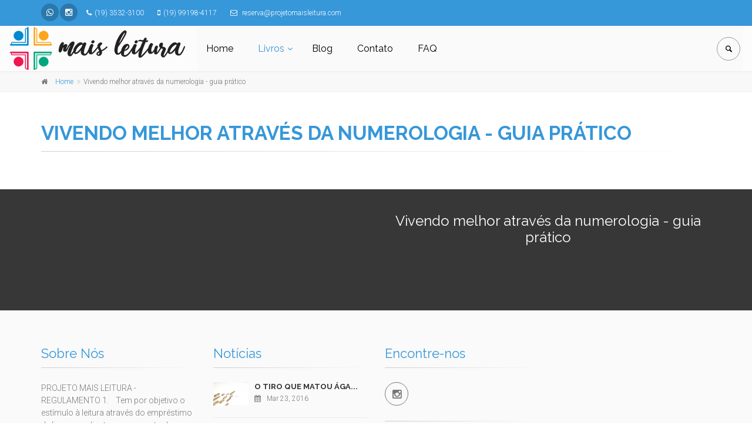

--- FILE ---
content_type: text/html; charset=UTF-8
request_url: http://projetomaisleitura.com/site/produto/vivendo-melhor-atraves-da-numerologia-guia-pratico
body_size: 25463
content:
<!DOCTYPE html>
<!--[if IE 9]>
<html lang="pt-BR" class="ie9"> <![endif]-->
<!--[if !IE]><!-->
<html lang="pt-BR">
<!--<![endif]-->
<head>
    <meta charset="utf-8">
    <title>Projeto Mais Leitura</title>
        <meta name="keywords" content="">
    <meta name="description" content="">
    <!-- Mobile Meta -->
    <meta name="viewport" content="width=device-width, initial-scale=1.0">
    <meta name="csrf-token" content="C6BvPVxnW90IU6KCHoFwChWRM0dSNvDRx4ns5lc2"/>
    <!-- Favicon -->
    <link rel="shortcut icon" href="http://projetomaisleitura.com/site/image/config/fFsh0BvRYwgEtWUVt0s4vVhzxRLWcgZd5HQKpkow.png">
    <link href="http://projetomaisleitura.com/site/resources/views/magnum/css/app.css" rel="stylesheet">
    <link href="http://projetomaisleitura.com/site/resources/views/magnum/instashow/jquery.instashow.min.css" rel="stylesheet">
    <link href="http://projetomaisleitura.com/site/resources/views/magnum/css/skins/blue.css" rel="stylesheet">
        <link href="http://projetomaisleitura.com/site/resources/views/magnum/css/slick.css" rel="stylesheet">
    <link href="http://projetomaisleitura.com/site/resources/views/magnum/css/slick-theme.css" rel="stylesheet">
    <style>
        .tp-bgimg.defaultimg {
            background-size: 100% 100% !important;
        }
    </style>
        <link href="http://projetomaisleitura.com/site/resources/views/magnum/css/slick.css" rel="stylesheet">
    <link href="http://projetomaisleitura.com/site/resources/views/magnum/css/slick-theme.css" rel="stylesheet">
</head>
<body class="no-trans front-page transparent-header  ">
<div class="scrollToTop circle"><i class="icon-up-open-big"></i></div>
<div class="page-wrapper">
    <div class="header-container">
        <div class="header-top colored">
            <div class="container">
    <div class="row">
        <div class="col-xs-3 col-sm-6 col-md-12">
            <div class="header-top-first clearfix">
                <ul class="social-links circle small clearfix hidden-xs">
                    <li class="whatsapp">
                        <a  href="https://api.whatsapp.com/send?phone=5511(19) 991984117&text=Olá%2C%20visualizei%20o%20seu%20site%20e%20gostaria%20de%20entrar%20em%20contato" target="_blank" href="">
                            <i class="fa fa-whatsapp"></i>
                        </a>
                    </li>
                                            <li class="instagram">
                            <a target="_blank" href="https://www.instagram.com/mais_leiturarc">
                                <i class="fa fa-instagram"></i>
                            </a>
                        </li>
                                    </ul>
                <div class="social-links hidden-lg hidden-md hidden-sm circle small">
                    <div class="btn-group dropdown">
                        <button type="button" class="btn dropdown-toggle" data-toggle="dropdown"><i
                                    class="fa fa-share-alt"></i></button>
                        <ul class="dropdown-menu dropdown-animation">
                                                            <li class="instagram">
                                    <a target="_blank" href="https://www.instagram.com/mais_leiturarc">
                                        <i class="fa fa-instagram"></i>
                                    </a>
                                </li>
                                                    </ul>
                    </div>
                </div>
                <ul class="list-inline hidden-sm hidden-xs">
                                            <li><i class="fa fa-phone pr-5 pl-10"></i>(19) 3532-3100</li>
                                                                <li><i class="fa fa-mobile pr-5 pl-10"></i>(19) 99198-4117</li>
                                                                <li><i class="fa fa-envelope-o pr-5 pl-10"></i> reserva@projetomaisleitura.com</li>
                                    </ul>
            </div>
        </div>
    </div>
</div>        </div>
        <header class="header clearfix">
            <div class="container-fluid">
    <div class="row">
        <div class="col-md-3 ">
            <div class="header-left clearfix">
                <div class="header-dropdown-buttons visible-xs">
                    <div class="btn-group dropdown">
                        <button type="button" class="btn dropdown-toggle" data-toggle="dropdown">
                            <i class="icon-search"></i>
                        </button>
                        <ul class="dropdown-menu dropdown-menu-right dropdown-animation">
                            <li>
                                <form method="POST" action="http://projetomaisleitura.com/site/blog/busca/posts" accept-charset="UTF-8" class="search-box margin-clear" role="search"><input name="_token" type="hidden" value="C6BvPVxnW90IU6KCHoFwChWRM0dSNvDRx4ns5lc2">
                                    <div class="form-group has-feedback">
                                        <input type="text" class="form-control"
                                               placeholder="Buscar" name="busca" required/>
                                    </div>
                                </form>
                            </li>
                        </ul>
                    </div>
                </div>
                <div id="logo" class="logo">
                    <a href="http://projetomaisleitura.com/site">
                        <img id="logo_img" src="http://projetomaisleitura.com/site/image/config/39CxcX6Np9eFffs0p9oryfkv7hLD6ckiBQZkfapk.png?w=-10&amp;h=-10"
                             alt="Projeto Mais Leitura"
                             style="z-index: 999;margin-top:-12px !important;margin-left:0px !important;">
                    </a>
                </div>
            </div>
        </div>
        <div class="col-md-9">
            <div class="header-right clearfix">
                <div class="main-navigation  animated with-dropdown-buttons">
                    <nav class="navbar navbar-default" role="navigation">
                        <div class="container-fluid">
                            <div class="navbar-header">
                                <button type="button" class="navbar-toggle" data-toggle="collapse"
                                        data-target="#navbar-collapse-1">
                                    <span class="sr-only">Toggle navigation</span>
                                    <span class="icon-bar"></span>
                                    <span class="icon-bar"></span>
                                    <span class="icon-bar"></span>
                                </button>
                            </div>
                            <div class="collapse navbar-collapse" id="navbar-collapse-1">
                                <ul class="nav navbar-nav ">
                                    <li class="">
                                        <a href="http://projetomaisleitura.com/site">Home</a>
                                    </li>
                                                                        <li class="dropdown  active">
                                        <a href="#" data-toggle="dropdown"
                                           class="dropdown-toggle">Livros</a>
                                        <ul class="dropdown-menu">
                                                                                            <li  class="">
                                                    <a href="http://projetomaisleitura.com/site/produto-categoria/literatura">Literatura</a>
                                                </li>
                                                                                    </ul>
                                    </li>
                                                                                                                                                                                        <li class="">
                                            <a href="http://projetomaisleitura.com/site/blog">Blog</a>
                                        </li>
                                                                        <li class="">
                                        <a href="http://projetomaisleitura.com/site/contato">Contato</a>
                                    </li>
                                                                        <li class="">
                                        <a href="http://projetomaisleitura.com/site/perguntas-frequentes">FAQ</a>
                                    </li>
                                                                    </ul>
                                <div class="header-dropdown-buttons hidden-xs ">
                                    <div class="btn-group dropdown">
                                        <button type="button" class="btn dropdown-toggle"
                                                data-toggle="dropdown"><i class="icon-search"></i></button>
                                        <ul class="dropdown-menu dropdown-menu-right dropdown-animation">
                                            <li>
                                                <form method="POST" action="http://projetomaisleitura.com/site/blog/busca/posts" accept-charset="UTF-8" class="search-box margin-clear" role="search"><input name="_token" type="hidden" value="C6BvPVxnW90IU6KCHoFwChWRM0dSNvDRx4ns5lc2">
                                                <div id="custom-search-input">
                                                    <div class="input-group col-md-12">
                                                        <input type="text" class="form-control input-lg"
                                                               placeholder="Buscar" name="busca" required/>
                                                        <span class="input-group-btn">
                                                             <button class="btn btn-info" type="submit">
                                                              <i class="glyphicon glyphicon-search"></i>
                                                             </button>
                                                           </span>
                                                    </div>
                                                </div>
                                                </form>
                                            </li>
                                        </ul>
                                    </div>
                                </div>
                            </div>
                        </div>
                    </nav>
                </div>
            </div>
        </div>
    </div>
</div>        </header>
    </div>
        <div class="breadcrumb-container">
        <div class="container">
            <ol class="breadcrumb">
                <li>
                    <i class="fa fa-home pr-10"></i>
                    <a href="http://projetomaisleitura.com/site">Home</a>
                </li>
                <li class="active">Vivendo melhor através da numerologia - guia prático</li>
            </ol>
        </div>
    </div>
    
    
    
    
    
    
    
    
    
    
    
    
    
    
    
    
    <section class="main-container">
        <div class="container">
            <div class="row">
                <div class="main col-md-12">
                    <h1 class="page-title text-default">Vivendo melhor através da numerologia - guia prático</h1>
                    <div class="separator-2"></div>
                    <img src="" alt="">
                </div>
            </div>
        </div>
    </section>
    <div class="dark-bg  footer-top animated-text">
        <div class="container">
            <div class="row">
                <div class="col-md-12">
                    <div class="call-to-action">
                        <div class="row">
                            <div class="col-md-6">
                                <div class="slider-for">
                                                                    </div>
                                
                            </div>
                            <div class="col-md-6">
                                <div class="text-center">
                                    <h3>Vivendo melhor através da numerologia - guia prático</h3>
                                </div>
                                <div class="p-40">
                                    
                                </div>
                            </div>
                        </div>
                    </div>
                </div>
            </div>
        </div>
    </div>
    <footer id="footer" class="clearfix ">
        <div class="footer">
            <div class="container">
                <div class="footer-inner">
                    <div class="row">
                        <div class="col-md-3">
                            <div class="footer-content">
                                <h2 class="title text-default">Sobre Nós</h2>
                                <div class="separator-2"></div>
                                <p>PROJETO MAIS LEITURA - REGULAMENTO 1.   
Tem por objetivo
o estímulo à leitura através do empréstimo de livros, mediante o pagamento de
uma pequena contrapartida voluntária mensal em dinheiro por
“Parceiros-colaboradores”; nada mais será pago na...
                                    <a href="http://projetomaisleitura.com/site/quem-somos">
                                        Leia Mais
                                        <i class="fa fa-long-arrow-right pl-5"></i>
                                    </a>
                                </p>
                            </div>
                        </div>
                                                <div class="col-md-3">
                            <div class="footer-content">
                                <h2 class="title text-default">Notícias</h2>
                                <div class="separator-2"></div>
                                                                    <div class="media margin-clear">
                                        <div class="media-left">
                                            <div class="overlay-container">
                                                <img class="media-object" src="http://projetomaisleitura.com/site/image/blog/sex982HXiD1zGrdPY1ni3fPOZgS8dLlJFu6URL4Y.jpeg"
                                                     alt="blog-thumb">
                                                <a href="http://projetomaisleitura.com/site/blog/o-tiro-que-matou-agatha"
                                                   class="overlay-link small">
                                                    <i class="fa fa-link"></i>
                                                </a>
                                            </div>
                                        </div>
                                        <div class="media-body">
                                            <h6 class="media-heading">
                                                <a href="http://projetomaisleitura.com/site/blog/o-tiro-que-matou-agatha">
                                                    O TIRO QUE MATOU ÁGA...
                                                </a>
                                            </h6>
                                            <p class="small margin-clear"><i class="fa fa-calendar pr-10"></i>Mar 23,
                                                2016
                                            </p>
                                        </div>
                                        <hr>
                                    </div>
                                                                    <div class="media margin-clear">
                                        <div class="media-left">
                                            <div class="overlay-container">
                                                <img class="media-object" src="http://projetomaisleitura.com/site/image/blog/wMQeLrvXXCDlxemX8fuEDcIf2bNz6jzl2V7jKjjj.png"
                                                     alt="blog-thumb">
                                                <a href="http://projetomaisleitura.com/site/blog/i-seminario-nas-tramas-da-escola"
                                                   class="overlay-link small">
                                                    <i class="fa fa-link"></i>
                                                </a>
                                            </div>
                                        </div>
                                        <div class="media-body">
                                            <h6 class="media-heading">
                                                <a href="http://projetomaisleitura.com/site/blog/i-seminario-nas-tramas-da-escola">
                                                    I Seminário - NAS TR...
                                                </a>
                                            </h6>
                                            <p class="small margin-clear"><i class="fa fa-calendar pr-10"></i>Mar 23,
                                                2016
                                            </p>
                                        </div>
                                        <hr>
                                    </div>
                                                                    <div class="media margin-clear">
                                        <div class="media-left">
                                            <div class="overlay-container">
                                                <img class="media-object" src="http://projetomaisleitura.com/site/image/blog/dR5fSDfCz3n70t2Aa1VIZoLSfKSORGqGgZRd85d8.jpeg"
                                                     alt="blog-thumb">
                                                <a href="http://projetomaisleitura.com/site/blog/dunga-no-beco-do-rato-pra-quem-estiver-no-rio"
                                                   class="overlay-link small">
                                                    <i class="fa fa-link"></i>
                                                </a>
                                            </div>
                                        </div>
                                        <div class="media-body">
                                            <h6 class="media-heading">
                                                <a href="http://projetomaisleitura.com/site/blog/dunga-no-beco-do-rato-pra-quem-estiver-no-rio">
                                                    Dunga no Beco do Rat...
                                                </a>
                                            </h6>
                                            <p class="small margin-clear"><i class="fa fa-calendar pr-10"></i>Mar 23,
                                                2016
                                            </p>
                                        </div>
                                        <hr>
                                    </div>
                                                                    <div class="media margin-clear">
                                        <div class="media-left">
                                            <div class="overlay-container">
                                                <img class="media-object" src="http://projetomaisleitura.com/site/image/blog/c3YPcR8CQQnx1phc5L0DW0NtMVyThexxUk69ktVe.jpeg"
                                                     alt="blog-thumb">
                                                <a href="http://projetomaisleitura.com/site/blog/mumuzinho-em-rio-claro-sp-e-no-grupo-ginastico"
                                                   class="overlay-link small">
                                                    <i class="fa fa-link"></i>
                                                </a>
                                            </div>
                                        </div>
                                        <div class="media-body">
                                            <h6 class="media-heading">
                                                <a href="http://projetomaisleitura.com/site/blog/mumuzinho-em-rio-claro-sp-e-no-grupo-ginastico">
                                                    Mumuzinho em Rio Cla...
                                                </a>
                                            </h6>
                                            <p class="small margin-clear"><i class="fa fa-calendar pr-10"></i>Mar 23,
                                                2016
                                            </p>
                                        </div>
                                        <hr>
                                    </div>
                                                            </div>
                        </div>
                                                
                                                <div class="col-md-3">
                            <div class="footer-content">
                                <h2 class="title text-default">Encontre-nos</h2>
                                                                <div class="separator-2"></div>
                                <ul class="social-links circle animated-effect-1">
                                                                            <li class="instagram">
                                            <a target="_blank" href="https://www.instagram.com/mais_leiturarc">
                                                <i class="fa fa-instagram"></i>
                                            </a>
                                        </li>
                                                                    </ul>
                                
                                <div class="separator-2"></div>
                                <ul class="list-icons">
                                    <li class="text-default">
                                        <i class="fa fa-map-marker pr-10"></i>
                                        Rua 8,1600<br>
                                        &nbsp; &nbsp; &nbsp; &nbsp; &nbsp;  Centro<br>
                                        &nbsp; &nbsp; &nbsp; &nbsp; &nbsp;  Rio Claro - SP

                                    </li>
                                                                            <li class="text-default">
                                            <i class="fa fa-phone pr-10"></i>
                                            (19) 3532-3100
                                        </li>
                                                                                                                <li class="text-default">
                                            <i class="fa fa-mobile pr-10"></i>
                                            (19) 99198-4117
                                        </li>
                                                                                                                <li class="text-default">
                                            <a href="mailto:reserva@projetomaisleitura.com">
                                                <i class="fa fa-envelope-o pr-10"></i>
                                                reserva@projetomaisleitura.com
                                            </a>
                                        </li>
                                                                    </ul>
                            </div>
                        </div>
                    </div>
                </div>
            </div>
        </div>
        <div class="subfooter">
            <div class="container">
                <div class="subfooter-inner">
                    <div class="row">
                        <div class="col-md-12">
                            <p class="text-center">Copyright © 2026 
                                Todos Direitos Reservados
                            </p>
                        </div>
                    </div>
                </div>
            </div>
        </div>
    </footer>
</div>
<script type="text/javascript" src="http://projetomaisleitura.com/site/resources/views/magnum/js/app.js"></script>
    <script type="text/javascript" src="http://projetomaisleitura.com/site/resources/views/magnum/js/slick.min.js"></script>
    <script>
        let slick = $('.slider-for');
        if (slick.length > 0) {
            $('.slider-for').slick({
                slidesToShow: 1,
                slidesToScroll: 1,
                arrows: false,
                fade: true,
                asNavFor: '.slider-nav'
            });
            $('.slider-nav').slick({
                slidesToShow: 3,
                slidesToScroll: 1,
                asNavFor: '.slider-for',
                dots: true,
                centerMode: true,
                focusOnSelect: true
            });
        }
    </script>
</body>
</html>


--- FILE ---
content_type: text/css
request_url: http://projetomaisleitura.com/site/resources/views/magnum/css/app.css
body_size: 735306
content:
@import url(http://fonts.googleapis.com/css?family=Roboto:400,300,300italic,400italic,500,500italic,700,700italic);
@import url(http://fonts.googleapis.com/css?family=Raleway:700,400,300);
@import url(http://fonts.googleapis.com/css?family=Pacifico);
@import url(http://fonts.googleapis.com/css?family=PT+Serif);

@charset "UTF-8";

/*!
 * Bootstrap v3.3.6 (http://getbootstrap.com)
 * Copyright 2011-2015 Twitter, Inc.
 * Licensed under MIT (https://github.com/twbs/bootstrap/blob/master/LICENSE)
 */

/*! normalize.css v3.0.3 | MIT License | github.com/necolas/normalize.css */

html {
    font-family: sans-serif;
    -webkit-text-size-adjust: 100%;
    -ms-text-size-adjust: 100%;
}

body {
    margin: 0;
}

article,
aside,
details,
figcaption,
figure,
footer,
header,
hgroup,
main,
menu,
nav,
section,
summary {
    display: block;
}

audio,
canvas,
progress,
video {
    display: inline-block;
    vertical-align: baseline;
}

audio:not([controls]) {
    display: none;
    height: 0;
}

[hidden],
template {
    display: none;
}

a {
    background-color: transparent;
}

a:active,
a:hover {
    outline: 0;
}

abbr[title] {
    border-bottom: 1px dotted;
}

b,
strong {
    font-weight: bold;
}

dfn {
    font-style: italic;
}

h1 {
    margin: .67em 0;
    font-size: 2em;
}

mark {
    color: #000;
    background: #ff0;
}

small {
    font-size: 80%;
}

sub,
sup {
    position: relative;
    font-size: 75%;
    line-height: 0;
    vertical-align: baseline;
}

sup {
    top: -.5em;
}

sub {
    bottom: -.25em;
}

img {
    border: 0;
}

svg:not(:root) {
    overflow: hidden;
}

figure {
    margin: 1em 40px;
}

hr {
    height: 0;
    -webkit-box-sizing: content-box;
    box-sizing: content-box;
}

pre {
    overflow: auto;
}

code,
kbd,
pre,
samp {
    font-family: monospace, monospace;
    font-size: 1em;
}

button,
input,
optgroup,
select,
textarea {
    margin: 0;
    font: inherit;
    color: inherit;
}

button {
    overflow: visible;
}

button,
select {
    text-transform: none;
}

button,
html input[type="button"],
input[type="reset"],
input[type="submit"] {
    -webkit-appearance: button;
    cursor: pointer;
}

button[disabled],
html input[disabled] {
    cursor: default;
}

button::-moz-focus-inner,
input::-moz-focus-inner {
    padding: 0;
    border: 0;
}

input {
    line-height: normal;
}

input[type="checkbox"],
input[type="radio"] {
    -webkit-box-sizing: border-box;
    box-sizing: border-box;
    padding: 0;
}

input[type="number"]::-webkit-inner-spin-button,
input[type="number"]::-webkit-outer-spin-button {
    height: auto;
}

input[type="search"] {
    -webkit-box-sizing: content-box;
    box-sizing: content-box;
    -webkit-appearance: textfield;
}

input[type="search"]::-webkit-search-cancel-button,
input[type="search"]::-webkit-search-decoration {
    -webkit-appearance: none;
}

fieldset {
    padding: .35em .625em .75em;
    margin: 0 2px;
    border: 1px solid #c0c0c0;
}

legend {
    padding: 0;
    border: 0;
}

textarea {
    overflow: auto;
}

optgroup {
    font-weight: bold;
}

table {
    border-spacing: 0;
    border-collapse: collapse;
}

td,
th {
    padding: 0;
}

/*! Source: https://github.com/h5bp/html5-boilerplate/blob/master/src/css/main.css */

@media print {
    *,
    *:before,
    *:after {
        color: #000 !important;
        text-shadow: none !important;
        background: transparent !important;
        -webkit-box-shadow: none !important;
        box-shadow: none !important;
    }

    a,
    a:visited {
        text-decoration: underline;
    }

    a[href]:after {
        content: " (" attr(href) ")";
    }

    abbr[title]:after {
        content: " (" attr(title) ")";
    }

    a[href^="#"]:after,
    a[href^="javascript:"]:after {
        content: "";
    }

    pre,
    blockquote {
        border: 1px solid #999;
        page-break-inside: avoid;
    }

    thead {
        display: table-header-group;
    }

    tr,
    img {
        page-break-inside: avoid;
    }

    img {
        max-width: 100% !important;
    }

    p,
    h2,
    h3 {
        orphans: 3;
        widows: 3;
    }

    h2,
    h3 {
        page-break-after: avoid;
    }

    .navbar {
        display: none;
    }

    .btn > .caret,
    .dropup > .btn > .caret {
        border-top-color: #000 !important;
    }

    .label {
        border: 1px solid #000;
    }

    .table {
        border-collapse: collapse !important;
    }

    .table td,
    .table th {
        background-color: #fff !important;
    }

    .table-bordered th,
    .table-bordered td {
        border: 1px solid #ddd !important;
    }
}

@font-face {
    font-family: 'Glyphicons Halflings';
    src: url(../fonts/glyphicons-halflings-regular.eot?f4769f9bdb7466be65088239c12046d1);
    src: url(../fonts/glyphicons-halflings-regular.eot?f4769f9bdb7466be65088239c12046d1) format("embedded-opentype"), url(../fonts/glyphicons-halflings-regular.woff2?448c34a56d699c29117adc64c43affeb) format("woff2"), url(../fonts/glyphicons-halflings-regular.woff?fa2772327f55d8198301fdb8bcfc8158) format("woff"), url(../fonts/glyphicons-halflings-regular.ttf?e18bbf611f2a2e43afc071aa2f4e1512) format("truetype"), url(../fonts/glyphicons-halflings-regular.svg?89889688147bd7575d6327160d64e760) format("svg");
}

.glyphicon {
    position: relative;
    top: 1px;
    display: inline-block;
    font-family: 'Glyphicons Halflings';
    font-style: normal;
    font-weight: normal;
    line-height: 1;
    -webkit-font-smoothing: antialiased;
    -moz-osx-font-smoothing: grayscale;
}

.glyphicon-asterisk:before {
    content: "*";
}

.glyphicon-plus:before {
    content: "+";
}

.glyphicon-euro:before,
.glyphicon-eur:before {
    content: "\20AC";
}

.glyphicon-minus:before {
    content: "\2212";
}

.glyphicon-cloud:before {
    content: "\2601";
}

.glyphicon-envelope:before {
    content: "\2709";
}

.glyphicon-pencil:before {
    content: "\270F";
}

.glyphicon-glass:before {
    content: "\E001";
}

.glyphicon-music:before {
    content: "\E002";
}

.glyphicon-search:before {
    content: "\E003";
}

.glyphicon-heart:before {
    content: "\E005";
}

.glyphicon-star:before {
    content: "\E006";
}

.glyphicon-star-empty:before {
    content: "\E007";
}

.glyphicon-user:before {
    content: "\E008";
}

.glyphicon-film:before {
    content: "\E009";
}

.glyphicon-th-large:before {
    content: "\E010";
}

.glyphicon-th:before {
    content: "\E011";
}

.glyphicon-th-list:before {
    content: "\E012";
}

.glyphicon-ok:before {
    content: "\E013";
}

.glyphicon-remove:before {
    content: "\E014";
}

.glyphicon-zoom-in:before {
    content: "\E015";
}

.glyphicon-zoom-out:before {
    content: "\E016";
}

.glyphicon-off:before {
    content: "\E017";
}

.glyphicon-signal:before {
    content: "\E018";
}

.glyphicon-cog:before {
    content: "\E019";
}

.glyphicon-trash:before {
    content: "\E020";
}

.glyphicon-home:before {
    content: "\E021";
}

.glyphicon-file:before {
    content: "\E022";
}

.glyphicon-time:before {
    content: "\E023";
}

.glyphicon-road:before {
    content: "\E024";
}

.glyphicon-download-alt:before {
    content: "\E025";
}

.glyphicon-download:before {
    content: "\E026";
}

.glyphicon-upload:before {
    content: "\E027";
}

.glyphicon-inbox:before {
    content: "\E028";
}

.glyphicon-play-circle:before {
    content: "\E029";
}

.glyphicon-repeat:before {
    content: "\E030";
}

.glyphicon-refresh:before {
    content: "\E031";
}

.glyphicon-list-alt:before {
    content: "\E032";
}

.glyphicon-lock:before {
    content: "\E033";
}

.glyphicon-flag:before {
    content: "\E034";
}

.glyphicon-headphones:before {
    content: "\E035";
}

.glyphicon-volume-off:before {
    content: "\E036";
}

.glyphicon-volume-down:before {
    content: "\E037";
}

.glyphicon-volume-up:before {
    content: "\E038";
}

.glyphicon-qrcode:before {
    content: "\E039";
}

.glyphicon-barcode:before {
    content: "\E040";
}

.glyphicon-tag:before {
    content: "\E041";
}

.glyphicon-tags:before {
    content: "\E042";
}

.glyphicon-book:before {
    content: "\E043";
}

.glyphicon-bookmark:before {
    content: "\E044";
}

.glyphicon-print:before {
    content: "\E045";
}

.glyphicon-camera:before {
    content: "\E046";
}

.glyphicon-font:before {
    content: "\E047";
}

.glyphicon-bold:before {
    content: "\E048";
}

.glyphicon-italic:before {
    content: "\E049";
}

.glyphicon-text-height:before {
    content: "\E050";
}

.glyphicon-text-width:before {
    content: "\E051";
}

.glyphicon-align-left:before {
    content: "\E052";
}

.glyphicon-align-center:before {
    content: "\E053";
}

.glyphicon-align-right:before {
    content: "\E054";
}

.glyphicon-align-justify:before {
    content: "\E055";
}

.glyphicon-list:before {
    content: "\E056";
}

.glyphicon-indent-left:before {
    content: "\E057";
}

.glyphicon-indent-right:before {
    content: "\E058";
}

.glyphicon-facetime-video:before {
    content: "\E059";
}

.glyphicon-picture:before {
    content: "\E060";
}

.glyphicon-map-marker:before {
    content: "\E062";
}

.glyphicon-adjust:before {
    content: "\E063";
}

.glyphicon-tint:before {
    content: "\E064";
}

.glyphicon-edit:before {
    content: "\E065";
}

.glyphicon-share:before {
    content: "\E066";
}

.glyphicon-check:before {
    content: "\E067";
}

.glyphicon-move:before {
    content: "\E068";
}

.glyphicon-step-backward:before {
    content: "\E069";
}

.glyphicon-fast-backward:before {
    content: "\E070";
}

.glyphicon-backward:before {
    content: "\E071";
}

.glyphicon-play:before {
    content: "\E072";
}

.glyphicon-pause:before {
    content: "\E073";
}

.glyphicon-stop:before {
    content: "\E074";
}

.glyphicon-forward:before {
    content: "\E075";
}

.glyphicon-fast-forward:before {
    content: "\E076";
}

.glyphicon-step-forward:before {
    content: "\E077";
}

.glyphicon-eject:before {
    content: "\E078";
}

.glyphicon-chevron-left:before {
    content: "\E079";
}

.glyphicon-chevron-right:before {
    content: "\E080";
}

.glyphicon-plus-sign:before {
    content: "\E081";
}

.glyphicon-minus-sign:before {
    content: "\E082";
}

.glyphicon-remove-sign:before {
    content: "\E083";
}

.glyphicon-ok-sign:before {
    content: "\E084";
}

.glyphicon-question-sign:before {
    content: "\E085";
}

.glyphicon-info-sign:before {
    content: "\E086";
}

.glyphicon-screenshot:before {
    content: "\E087";
}

.glyphicon-remove-circle:before {
    content: "\E088";
}

.glyphicon-ok-circle:before {
    content: "\E089";
}

.glyphicon-ban-circle:before {
    content: "\E090";
}

.glyphicon-arrow-left:before {
    content: "\E091";
}

.glyphicon-arrow-right:before {
    content: "\E092";
}

.glyphicon-arrow-up:before {
    content: "\E093";
}

.glyphicon-arrow-down:before {
    content: "\E094";
}

.glyphicon-share-alt:before {
    content: "\E095";
}

.glyphicon-resize-full:before {
    content: "\E096";
}

.glyphicon-resize-small:before {
    content: "\E097";
}

.glyphicon-exclamation-sign:before {
    content: "\E101";
}

.glyphicon-gift:before {
    content: "\E102";
}

.glyphicon-leaf:before {
    content: "\E103";
}

.glyphicon-fire:before {
    content: "\E104";
}

.glyphicon-eye-open:before {
    content: "\E105";
}

.glyphicon-eye-close:before {
    content: "\E106";
}

.glyphicon-warning-sign:before {
    content: "\E107";
}

.glyphicon-plane:before {
    content: "\E108";
}

.glyphicon-calendar:before {
    content: "\E109";
}

.glyphicon-random:before {
    content: "\E110";
}

.glyphicon-comment:before {
    content: "\E111";
}

.glyphicon-magnet:before {
    content: "\E112";
}

.glyphicon-chevron-up:before {
    content: "\E113";
}

.glyphicon-chevron-down:before {
    content: "\E114";
}

.glyphicon-retweet:before {
    content: "\E115";
}

.glyphicon-shopping-cart:before {
    content: "\E116";
}

.glyphicon-folder-close:before {
    content: "\E117";
}

.glyphicon-folder-open:before {
    content: "\E118";
}

.glyphicon-resize-vertical:before {
    content: "\E119";
}

.glyphicon-resize-horizontal:before {
    content: "\E120";
}

.glyphicon-hdd:before {
    content: "\E121";
}

.glyphicon-bullhorn:before {
    content: "\E122";
}

.glyphicon-bell:before {
    content: "\E123";
}

.glyphicon-certificate:before {
    content: "\E124";
}

.glyphicon-thumbs-up:before {
    content: "\E125";
}

.glyphicon-thumbs-down:before {
    content: "\E126";
}

.glyphicon-hand-right:before {
    content: "\E127";
}

.glyphicon-hand-left:before {
    content: "\E128";
}

.glyphicon-hand-up:before {
    content: "\E129";
}

.glyphicon-hand-down:before {
    content: "\E130";
}

.glyphicon-circle-arrow-right:before {
    content: "\E131";
}

.glyphicon-circle-arrow-left:before {
    content: "\E132";
}

.glyphicon-circle-arrow-up:before {
    content: "\E133";
}

.glyphicon-circle-arrow-down:before {
    content: "\E134";
}

.glyphicon-globe:before {
    content: "\E135";
}

.glyphicon-wrench:before {
    content: "\E136";
}

.glyphicon-tasks:before {
    content: "\E137";
}

.glyphicon-filter:before {
    content: "\E138";
}

.glyphicon-briefcase:before {
    content: "\E139";
}

.glyphicon-fullscreen:before {
    content: "\E140";
}

.glyphicon-dashboard:before {
    content: "\E141";
}

.glyphicon-paperclip:before {
    content: "\E142";
}

.glyphicon-heart-empty:before {
    content: "\E143";
}

.glyphicon-link:before {
    content: "\E144";
}

.glyphicon-phone:before {
    content: "\E145";
}

.glyphicon-pushpin:before {
    content: "\E146";
}

.glyphicon-usd:before {
    content: "\E148";
}

.glyphicon-gbp:before {
    content: "\E149";
}

.glyphicon-sort:before {
    content: "\E150";
}

.glyphicon-sort-by-alphabet:before {
    content: "\E151";
}

.glyphicon-sort-by-alphabet-alt:before {
    content: "\E152";
}

.glyphicon-sort-by-order:before {
    content: "\E153";
}

.glyphicon-sort-by-order-alt:before {
    content: "\E154";
}

.glyphicon-sort-by-attributes:before {
    content: "\E155";
}

.glyphicon-sort-by-attributes-alt:before {
    content: "\E156";
}

.glyphicon-unchecked:before {
    content: "\E157";
}

.glyphicon-expand:before {
    content: "\E158";
}

.glyphicon-collapse-down:before {
    content: "\E159";
}

.glyphicon-collapse-up:before {
    content: "\E160";
}

.glyphicon-log-in:before {
    content: "\E161";
}

.glyphicon-flash:before {
    content: "\E162";
}

.glyphicon-log-out:before {
    content: "\E163";
}

.glyphicon-new-window:before {
    content: "\E164";
}

.glyphicon-record:before {
    content: "\E165";
}

.glyphicon-save:before {
    content: "\E166";
}

.glyphicon-open:before {
    content: "\E167";
}

.glyphicon-saved:before {
    content: "\E168";
}

.glyphicon-import:before {
    content: "\E169";
}

.glyphicon-export:before {
    content: "\E170";
}

.glyphicon-send:before {
    content: "\E171";
}

.glyphicon-floppy-disk:before {
    content: "\E172";
}

.glyphicon-floppy-saved:before {
    content: "\E173";
}

.glyphicon-floppy-remove:before {
    content: "\E174";
}

.glyphicon-floppy-save:before {
    content: "\E175";
}

.glyphicon-floppy-open:before {
    content: "\E176";
}

.glyphicon-credit-card:before {
    content: "\E177";
}

.glyphicon-transfer:before {
    content: "\E178";
}

.glyphicon-cutlery:before {
    content: "\E179";
}

.glyphicon-header:before {
    content: "\E180";
}

.glyphicon-compressed:before {
    content: "\E181";
}

.glyphicon-earphone:before {
    content: "\E182";
}

.glyphicon-phone-alt:before {
    content: "\E183";
}

.glyphicon-tower:before {
    content: "\E184";
}

.glyphicon-stats:before {
    content: "\E185";
}

.glyphicon-sd-video:before {
    content: "\E186";
}

.glyphicon-hd-video:before {
    content: "\E187";
}

.glyphicon-subtitles:before {
    content: "\E188";
}

.glyphicon-sound-stereo:before {
    content: "\E189";
}

.glyphicon-sound-dolby:before {
    content: "\E190";
}

.glyphicon-sound-5-1:before {
    content: "\E191";
}

.glyphicon-sound-6-1:before {
    content: "\E192";
}

.glyphicon-sound-7-1:before {
    content: "\E193";
}

.glyphicon-copyright-mark:before {
    content: "\E194";
}

.glyphicon-registration-mark:before {
    content: "\E195";
}

.glyphicon-cloud-download:before {
    content: "\E197";
}

.glyphicon-cloud-upload:before {
    content: "\E198";
}

.glyphicon-tree-conifer:before {
    content: "\E199";
}

.glyphicon-tree-deciduous:before {
    content: "\E200";
}

.glyphicon-cd:before {
    content: "\E201";
}

.glyphicon-save-file:before {
    content: "\E202";
}

.glyphicon-open-file:before {
    content: "\E203";
}

.glyphicon-level-up:before {
    content: "\E204";
}

.glyphicon-copy:before {
    content: "\E205";
}

.glyphicon-paste:before {
    content: "\E206";
}

.glyphicon-alert:before {
    content: "\E209";
}

.glyphicon-equalizer:before {
    content: "\E210";
}

.glyphicon-king:before {
    content: "\E211";
}

.glyphicon-queen:before {
    content: "\E212";
}

.glyphicon-pawn:before {
    content: "\E213";
}

.glyphicon-bishop:before {
    content: "\E214";
}

.glyphicon-knight:before {
    content: "\E215";
}

.glyphicon-baby-formula:before {
    content: "\E216";
}

.glyphicon-tent:before {
    content: "\26FA";
}

.glyphicon-blackboard:before {
    content: "\E218";
}

.glyphicon-bed:before {
    content: "\E219";
}

.glyphicon-apple:before {
    content: "\F8FF";
}

.glyphicon-erase:before {
    content: "\E221";
}

.glyphicon-hourglass:before {
    content: "\231B";
}

.glyphicon-lamp:before {
    content: "\E223";
}

.glyphicon-duplicate:before {
    content: "\E224";
}

.glyphicon-piggy-bank:before {
    content: "\E225";
}

.glyphicon-scissors:before {
    content: "\E226";
}

.glyphicon-bitcoin:before {
    content: "\E227";
}

.glyphicon-btc:before {
    content: "\E227";
}

.glyphicon-xbt:before {
    content: "\E227";
}

.glyphicon-yen:before {
    content: "\A5";
}

.glyphicon-jpy:before {
    content: "\A5";
}

.glyphicon-ruble:before {
    content: "\20BD";
}

.glyphicon-rub:before {
    content: "\20BD";
}

.glyphicon-scale:before {
    content: "\E230";
}

.glyphicon-ice-lolly:before {
    content: "\E231";
}

.glyphicon-ice-lolly-tasted:before {
    content: "\E232";
}

.glyphicon-education:before {
    content: "\E233";
}

.glyphicon-option-horizontal:before {
    content: "\E234";
}

.glyphicon-option-vertical:before {
    content: "\E235";
}

.glyphicon-menu-hamburger:before {
    content: "\E236";
}

.glyphicon-modal-window:before {
    content: "\E237";
}

.glyphicon-oil:before {
    content: "\E238";
}

.glyphicon-grain:before {
    content: "\E239";
}

.glyphicon-sunglasses:before {
    content: "\E240";
}

.glyphicon-text-size:before {
    content: "\E241";
}

.glyphicon-text-color:before {
    content: "\E242";
}

.glyphicon-text-background:before {
    content: "\E243";
}

.glyphicon-object-align-top:before {
    content: "\E244";
}

.glyphicon-object-align-bottom:before {
    content: "\E245";
}

.glyphicon-object-align-horizontal:before {
    content: "\E246";
}

.glyphicon-object-align-left:before {
    content: "\E247";
}

.glyphicon-object-align-vertical:before {
    content: "\E248";
}

.glyphicon-object-align-right:before {
    content: "\E249";
}

.glyphicon-triangle-right:before {
    content: "\E250";
}

.glyphicon-triangle-left:before {
    content: "\E251";
}

.glyphicon-triangle-bottom:before {
    content: "\E252";
}

.glyphicon-triangle-top:before {
    content: "\E253";
}

.glyphicon-console:before {
    content: "\E254";
}

.glyphicon-superscript:before {
    content: "\E255";
}

.glyphicon-subscript:before {
    content: "\E256";
}

.glyphicon-menu-left:before {
    content: "\E257";
}

.glyphicon-menu-right:before {
    content: "\E258";
}

.glyphicon-menu-down:before {
    content: "\E259";
}

.glyphicon-menu-up:before {
    content: "\E260";
}

* {
    -webkit-box-sizing: border-box;
    box-sizing: border-box;
}

*:before,
*:after {
    -webkit-box-sizing: border-box;
    box-sizing: border-box;
}

html {
    font-size: 10px;
    -webkit-tap-highlight-color: transparent;
}

body {
    font-family: "Helvetica Neue", Helvetica, Arial, sans-serif;
    font-size: 14px;
    line-height: 1.42857143;
    color: #333;
    background-color: #fff;
}

input,
button,
select,
textarea {
    font-family: inherit;
    font-size: inherit;
    line-height: inherit;
}

a {
    color: #337ab7;
    text-decoration: none;
}

a:hover,
a:focus {
    color: #23527c;
    text-decoration: underline;
}

a:focus {
    outline: thin dotted;
    outline: 5px auto -webkit-focus-ring-color;
    outline-offset: -2px;
}

figure {
    margin: 0;
}

img {
    vertical-align: middle;
}

.img-responsive,
.thumbnail > img,
.thumbnail a > img,
.carousel-inner > .item > img,
.carousel-inner > .item > a > img {
    display: block;
    max-width: 100%;
    height: auto;
}

.img-rounded {
    border-radius: 6px;
}

.img-thumbnail {
    display: inline-block;
    max-width: 100%;
    height: auto;
    padding: 4px;
    line-height: 1.42857143;
    background-color: #fff;
    border: 1px solid #ddd;
    border-radius: 4px;
    -webkit-transition: all .2s ease-in-out;
    transition: all .2s ease-in-out;
}

.img-circle {
    border-radius: 50%;
}

hr {
    margin-top: 20px;
    margin-bottom: 20px;
    border: 0;
    border-top: 1px solid #eee;
}

.sr-only {
    position: absolute;
    width: 1px;
    height: 1px;
    padding: 0;
    margin: -1px;
    overflow: hidden;
    clip: rect(0, 0, 0, 0);
    border: 0;
}

.sr-only-focusable:active,
.sr-only-focusable:focus {
    position: static;
    width: auto;
    height: auto;
    margin: 0;
    overflow: visible;
    clip: auto;
}

[role="button"] {
    cursor: pointer;
}

h1,
h2,
h3,
h4,
h5,
h6,
.h1,
.h2,
.h3,
.h4,
.h5,
.h6 {
    font-family: inherit;
    font-weight: 500;
    line-height: 1.1;
    color: inherit;
}

h1 small,
h2 small,
h3 small,
h4 small,
h5 small,
h6 small,
.h1 small,
.h2 small,
.h3 small,
.h4 small,
.h5 small,
.h6 small,
h1 .small,
h2 .small,
h3 .small,
h4 .small,
h5 .small,
h6 .small,
.h1 .small,
.h2 .small,
.h3 .small,
.h4 .small,
.h5 .small,
.h6 .small {
    font-weight: normal;
    line-height: 1;
    color: #777;
}

h1,
.h1,
h2,
.h2,
h3,
.h3 {
    margin-top: 20px;
    margin-bottom: 10px;
}

h1 small,
.h1 small,
h2 small,
.h2 small,
h3 small,
.h3 small,
h1 .small,
.h1 .small,
h2 .small,
.h2 .small,
h3 .small,
.h3 .small {
    font-size: 65%;
}

h4,
.h4,
h5,
.h5,
h6,
.h6 {
    margin-top: 10px;
    margin-bottom: 10px;
}

h4 small,
.h4 small,
h5 small,
.h5 small,
h6 small,
.h6 small,
h4 .small,
.h4 .small,
h5 .small,
.h5 .small,
h6 .small,
.h6 .small {
    font-size: 75%;
}

h1,
.h1 {
    font-size: 36px;
}

h2,
.h2 {
    font-size: 30px;
}

h3,
.h3 {
    font-size: 24px;
}

h4,
.h4 {
    font-size: 18px;
}

h5,
.h5 {
    font-size: 14px;
}

h6,
.h6 {
    font-size: 12px;
}

p {
    margin: 0 0 10px;
}

.lead {
    margin-bottom: 20px;
    font-size: 16px;
    font-weight: 300;
    line-height: 1.4;
}

@media (min-width: 768px) {
    .lead {
        font-size: 21px;
    }
}

small,
.small {
    font-size: 85%;
}

mark,
.mark {
    padding: .2em;
    background-color: #fcf8e3;
}

.text-left {
    text-align: left;
}

.text-right {
    text-align: right;
}

.text-center {
    text-align: center;
}

.text-justify {
    text-align: justify;
}

.text-nowrap {
    white-space: nowrap;
}

.text-lowercase {
    text-transform: lowercase;
}

.text-uppercase {
    text-transform: uppercase;
}

.text-capitalize {
    text-transform: capitalize;
}

.text-muted {
    color: #777;
}

.text-primary {
    color: #337ab7;
}

a.text-primary:hover,
a.text-primary:focus {
    color: #286090;
}

.text-success {
    color: #3c763d;
}

a.text-success:hover,
a.text-success:focus {
    color: #2b542c;
}

.text-info {
    color: #31708f;
}

a.text-info:hover,
a.text-info:focus {
    color: #245269;
}

.text-warning {
    color: #8a6d3b;
}

a.text-warning:hover,
a.text-warning:focus {
    color: #66512c;
}

.text-danger {
    color: #a94442;
}

a.text-danger:hover,
a.text-danger:focus {
    color: #843534;
}

.bg-primary {
    color: #fff;
    background-color: #337ab7;
}

a.bg-primary:hover,
a.bg-primary:focus {
    background-color: #286090;
}

.bg-success {
    background-color: #dff0d8;
}

a.bg-success:hover,
a.bg-success:focus {
    background-color: #c1e2b3;
}

.bg-info {
    background-color: #d9edf7;
}

a.bg-info:hover,
a.bg-info:focus {
    background-color: #afd9ee;
}

.bg-warning {
    background-color: #fcf8e3;
}

a.bg-warning:hover,
a.bg-warning:focus {
    background-color: #f7ecb5;
}

.bg-danger {
    background-color: #f2dede;
}

a.bg-danger:hover,
a.bg-danger:focus {
    background-color: #e4b9b9;
}

.page-header {
    padding-bottom: 9px;
    margin: 40px 0 20px;
    border-bottom: 1px solid #eee;
}

ul,
ol {
    margin-top: 0;
    margin-bottom: 10px;
}

ul ul,
ol ul,
ul ol,
ol ol {
    margin-bottom: 0;
}

.list-unstyled {
    padding-left: 0;
    list-style: none;
}

.list-inline {
    padding-left: 0;
    margin-left: -5px;
    list-style: none;
}

.list-inline > li {
    display: inline-block;
    padding-right: 5px;
    padding-left: 5px;
}

dl {
    margin-top: 0;
    margin-bottom: 20px;
}

dt,
dd {
    line-height: 1.42857143;
}

dt {
    font-weight: bold;
}

dd {
    margin-left: 0;
}

@media (min-width: 768px) {
    .dl-horizontal dt {
        float: left;
        width: 160px;
        overflow: hidden;
        clear: left;
        text-align: right;
        text-overflow: ellipsis;
        white-space: nowrap;
    }

    .dl-horizontal dd {
        margin-left: 180px;
    }
}

abbr[title],
abbr[data-original-title] {
    cursor: help;
    border-bottom: 1px dotted #777;
}

.initialism {
    font-size: 90%;
    text-transform: uppercase;
}

blockquote {
    padding: 10px 20px;
    margin: 0 0 20px;
    font-size: 17.5px;
    border-left: 5px solid #eee;
}

blockquote p:last-child,
blockquote ul:last-child,
blockquote ol:last-child {
    margin-bottom: 0;
}

blockquote footer,
blockquote small,
blockquote .small {
    display: block;
    font-size: 80%;
    line-height: 1.42857143;
    color: #777;
}

blockquote footer:before,
blockquote small:before,
blockquote .small:before {
    content: '\2014   \A0';
}

.blockquote-reverse,
blockquote.pull-right {
    padding-right: 15px;
    padding-left: 0;
    text-align: right;
    border-right: 5px solid #eee;
    border-left: 0;
}

.blockquote-reverse footer:before,
blockquote.pull-right footer:before,
.blockquote-reverse small:before,
blockquote.pull-right small:before,
.blockquote-reverse .small:before,
blockquote.pull-right .small:before {
    content: '';
}

.blockquote-reverse footer:after,
blockquote.pull-right footer:after,
.blockquote-reverse small:after,
blockquote.pull-right small:after,
.blockquote-reverse .small:after,
blockquote.pull-right .small:after {
    content: '\A0   \2014';
}

address {
    margin-bottom: 20px;
    font-style: normal;
    line-height: 1.42857143;
}

code,
kbd,
pre,
samp {
    font-family: Menlo, Monaco, Consolas, "Courier New", monospace;
}

code {
    padding: 2px 4px;
    font-size: 90%;
    color: #c7254e;
    background-color: #f9f2f4;
    border-radius: 4px;
}

kbd {
    padding: 2px 4px;
    font-size: 90%;
    color: #fff;
    background-color: #333;
    border-radius: 3px;
    -webkit-box-shadow: inset 0 -1px 0 rgba(0, 0, 0, 0.25);
    box-shadow: inset 0 -1px 0 rgba(0, 0, 0, 0.25);
}

kbd kbd {
    padding: 0;
    font-size: 100%;
    font-weight: bold;
    -webkit-box-shadow: none;
    box-shadow: none;
}

pre {
    display: block;
    padding: 9.5px;
    margin: 0 0 10px;
    font-size: 13px;
    line-height: 1.42857143;
    color: #333;
    word-break: break-all;
    word-wrap: break-word;
    background-color: #f5f5f5;
    border: 1px solid #ccc;
    border-radius: 4px;
}

pre code {
    padding: 0;
    font-size: inherit;
    color: inherit;
    white-space: pre-wrap;
    background-color: transparent;
    border-radius: 0;
}

.pre-scrollable {
    max-height: 340px;
    overflow-y: scroll;
}

.container {
    padding-right: 15px;
    padding-left: 15px;
    margin-right: auto;
    margin-left: auto;
}

@media (min-width: 768px) {
    .container {
        width: 750px;
    }
}

@media (min-width: 992px) {
    .container {
        width: 970px;
    }
}

@media (min-width: 1200px) {
    .container {
        width: 1170px;
    }
}

.container-fluid {
    padding-right: 15px;
    padding-left: 15px;
    margin-right: auto;
    margin-left: auto;
}

.row {
    margin-right: -15px;
    margin-left: -15px;
}

.col-xs-1,
.col-sm-1,
.col-md-1,
.col-lg-1,
.col-xs-2,
.col-sm-2,
.col-md-2,
.col-lg-2,
.col-xs-3,
.col-sm-3,
.col-md-3,
.col-lg-3,
.col-xs-4,
.col-sm-4,
.col-md-4,
.col-lg-4,
.col-xs-5,
.col-sm-5,
.col-md-5,
.col-lg-5,
.col-xs-6,
.col-sm-6,
.col-md-6,
.col-lg-6,
.col-xs-7,
.col-sm-7,
.col-md-7,
.col-lg-7,
.col-xs-8,
.col-sm-8,
.col-md-8,
.col-lg-8,
.col-xs-9,
.col-sm-9,
.col-md-9,
.col-lg-9,
.col-xs-10,
.col-sm-10,
.col-md-10,
.col-lg-10,
.col-xs-11,
.col-sm-11,
.col-md-11,
.col-lg-11,
.col-xs-12,
.col-sm-12,
.col-md-12,
.col-lg-12 {
    position: relative;
    min-height: 1px;
    padding-right: 15px;
    padding-left: 15px;
}

.col-xs-1,
.col-xs-2,
.col-xs-3,
.col-xs-4,
.col-xs-5,
.col-xs-6,
.col-xs-7,
.col-xs-8,
.col-xs-9,
.col-xs-10,
.col-xs-11,
.col-xs-12 {
    float: left;
}

.col-xs-12 {
    width: 100%;
}

.col-xs-11 {
    width: 91.66666667%;
}

.col-xs-10 {
    width: 83.33333333%;
}

.col-xs-9 {
    width: 75%;
}

.col-xs-8 {
    width: 66.66666667%;
}

.col-xs-7 {
    width: 58.33333333%;
}

.col-xs-6 {
    width: 50%;
}

.col-xs-5 {
    width: 41.66666667%;
}

.col-xs-4 {
    width: 33.33333333%;
}

.col-xs-3 {
    width: 25%;
}

.col-xs-2 {
    width: 16.66666667%;
}

.col-xs-1 {
    width: 8.33333333%;
}

.col-xs-pull-12 {
    right: 100%;
}

.col-xs-pull-11 {
    right: 91.66666667%;
}

.col-xs-pull-10 {
    right: 83.33333333%;
}

.col-xs-pull-9 {
    right: 75%;
}

.col-xs-pull-8 {
    right: 66.66666667%;
}

.col-xs-pull-7 {
    right: 58.33333333%;
}

.col-xs-pull-6 {
    right: 50%;
}

.col-xs-pull-5 {
    right: 41.66666667%;
}

.col-xs-pull-4 {
    right: 33.33333333%;
}

.col-xs-pull-3 {
    right: 25%;
}

.col-xs-pull-2 {
    right: 16.66666667%;
}

.col-xs-pull-1 {
    right: 8.33333333%;
}

.col-xs-pull-0 {
    right: auto;
}

.col-xs-push-12 {
    left: 100%;
}

.col-xs-push-11 {
    left: 91.66666667%;
}

.col-xs-push-10 {
    left: 83.33333333%;
}

.col-xs-push-9 {
    left: 75%;
}

.col-xs-push-8 {
    left: 66.66666667%;
}

.col-xs-push-7 {
    left: 58.33333333%;
}

.col-xs-push-6 {
    left: 50%;
}

.col-xs-push-5 {
    left: 41.66666667%;
}

.col-xs-push-4 {
    left: 33.33333333%;
}

.col-xs-push-3 {
    left: 25%;
}

.col-xs-push-2 {
    left: 16.66666667%;
}

.col-xs-push-1 {
    left: 8.33333333%;
}

.col-xs-push-0 {
    left: auto;
}

.col-xs-offset-12 {
    margin-left: 100%;
}

.col-xs-offset-11 {
    margin-left: 91.66666667%;
}

.col-xs-offset-10 {
    margin-left: 83.33333333%;
}

.col-xs-offset-9 {
    margin-left: 75%;
}

.col-xs-offset-8 {
    margin-left: 66.66666667%;
}

.col-xs-offset-7 {
    margin-left: 58.33333333%;
}

.col-xs-offset-6 {
    margin-left: 50%;
}

.col-xs-offset-5 {
    margin-left: 41.66666667%;
}

.col-xs-offset-4 {
    margin-left: 33.33333333%;
}

.col-xs-offset-3 {
    margin-left: 25%;
}

.col-xs-offset-2 {
    margin-left: 16.66666667%;
}

.col-xs-offset-1 {
    margin-left: 8.33333333%;
}

.col-xs-offset-0 {
    margin-left: 0;
}

@media (min-width: 768px) {
    .col-sm-1,
    .col-sm-2,
    .col-sm-3,
    .col-sm-4,
    .col-sm-5,
    .col-sm-6,
    .col-sm-7,
    .col-sm-8,
    .col-sm-9,
    .col-sm-10,
    .col-sm-11,
    .col-sm-12 {
        float: left;
    }

    .col-sm-12 {
        width: 100%;
    }

    .col-sm-11 {
        width: 91.66666667%;
    }

    .col-sm-10 {
        width: 83.33333333%;
    }

    .col-sm-9 {
        width: 75%;
    }

    .col-sm-8 {
        width: 66.66666667%;
    }

    .col-sm-7 {
        width: 58.33333333%;
    }

    .col-sm-6 {
        width: 50%;
    }

    .col-sm-5 {
        width: 41.66666667%;
    }

    .col-sm-4 {
        width: 33.33333333%;
    }

    .col-sm-3 {
        width: 25%;
    }

    .col-sm-2 {
        width: 16.66666667%;
    }

    .col-sm-1 {
        width: 8.33333333%;
    }

    .col-sm-pull-12 {
        right: 100%;
    }

    .col-sm-pull-11 {
        right: 91.66666667%;
    }

    .col-sm-pull-10 {
        right: 83.33333333%;
    }

    .col-sm-pull-9 {
        right: 75%;
    }

    .col-sm-pull-8 {
        right: 66.66666667%;
    }

    .col-sm-pull-7 {
        right: 58.33333333%;
    }

    .col-sm-pull-6 {
        right: 50%;
    }

    .col-sm-pull-5 {
        right: 41.66666667%;
    }

    .col-sm-pull-4 {
        right: 33.33333333%;
    }

    .col-sm-pull-3 {
        right: 25%;
    }

    .col-sm-pull-2 {
        right: 16.66666667%;
    }

    .col-sm-pull-1 {
        right: 8.33333333%;
    }

    .col-sm-pull-0 {
        right: auto;
    }

    .col-sm-push-12 {
        left: 100%;
    }

    .col-sm-push-11 {
        left: 91.66666667%;
    }

    .col-sm-push-10 {
        left: 83.33333333%;
    }

    .col-sm-push-9 {
        left: 75%;
    }

    .col-sm-push-8 {
        left: 66.66666667%;
    }

    .col-sm-push-7 {
        left: 58.33333333%;
    }

    .col-sm-push-6 {
        left: 50%;
    }

    .col-sm-push-5 {
        left: 41.66666667%;
    }

    .col-sm-push-4 {
        left: 33.33333333%;
    }

    .col-sm-push-3 {
        left: 25%;
    }

    .col-sm-push-2 {
        left: 16.66666667%;
    }

    .col-sm-push-1 {
        left: 8.33333333%;
    }

    .col-sm-push-0 {
        left: auto;
    }

    .col-sm-offset-12 {
        margin-left: 100%;
    }

    .col-sm-offset-11 {
        margin-left: 91.66666667%;
    }

    .col-sm-offset-10 {
        margin-left: 83.33333333%;
    }

    .col-sm-offset-9 {
        margin-left: 75%;
    }

    .col-sm-offset-8 {
        margin-left: 66.66666667%;
    }

    .col-sm-offset-7 {
        margin-left: 58.33333333%;
    }

    .col-sm-offset-6 {
        margin-left: 50%;
    }

    .col-sm-offset-5 {
        margin-left: 41.66666667%;
    }

    .col-sm-offset-4 {
        margin-left: 33.33333333%;
    }

    .col-sm-offset-3 {
        margin-left: 25%;
    }

    .col-sm-offset-2 {
        margin-left: 16.66666667%;
    }

    .col-sm-offset-1 {
        margin-left: 8.33333333%;
    }

    .col-sm-offset-0 {
        margin-left: 0;
    }
}

@media (min-width: 992px) {
    .col-md-1,
    .col-md-2,
    .col-md-3,
    .col-md-4,
    .col-md-5,
    .col-md-6,
    .col-md-7,
    .col-md-8,
    .col-md-9,
    .col-md-10,
    .col-md-11,
    .col-md-12 {
        float: left;
    }

    .col-md-12 {
        width: 100%;
    }

    .col-md-11 {
        width: 91.66666667%;
    }

    .col-md-10 {
        width: 83.33333333%;
    }

    .col-md-9 {
        width: 75%;
    }

    .col-md-8 {
        width: 66.66666667%;
    }

    .col-md-7 {
        width: 58.33333333%;
    }

    .col-md-6 {
        width: 50%;
    }

    .col-md-5 {
        width: 41.66666667%;
    }

    .col-md-4 {
        width: 33.33333333%;
    }

    .col-md-3 {
        width: 25%;
    }

    .col-md-2 {
        width: 16.66666667%;
    }

    .col-md-1 {
        width: 8.33333333%;
    }

    .col-md-pull-12 {
        right: 100%;
    }

    .col-md-pull-11 {
        right: 91.66666667%;
    }

    .col-md-pull-10 {
        right: 83.33333333%;
    }

    .col-md-pull-9 {
        right: 75%;
    }

    .col-md-pull-8 {
        right: 66.66666667%;
    }

    .col-md-pull-7 {
        right: 58.33333333%;
    }

    .col-md-pull-6 {
        right: 50%;
    }

    .col-md-pull-5 {
        right: 41.66666667%;
    }

    .col-md-pull-4 {
        right: 33.33333333%;
    }

    .col-md-pull-3 {
        right: 25%;
    }

    .col-md-pull-2 {
        right: 16.66666667%;
    }

    .col-md-pull-1 {
        right: 8.33333333%;
    }

    .col-md-pull-0 {
        right: auto;
    }

    .col-md-push-12 {
        left: 100%;
    }

    .col-md-push-11 {
        left: 91.66666667%;
    }

    .col-md-push-10 {
        left: 83.33333333%;
    }

    .col-md-push-9 {
        left: 75%;
    }

    .col-md-push-8 {
        left: 66.66666667%;
    }

    .col-md-push-7 {
        left: 58.33333333%;
    }

    .col-md-push-6 {
        left: 50%;
    }

    .col-md-push-5 {
        left: 41.66666667%;
    }

    .col-md-push-4 {
        left: 33.33333333%;
    }

    .col-md-push-3 {
        left: 25%;
    }

    .col-md-push-2 {
        left: 16.66666667%;
    }

    .col-md-push-1 {
        left: 8.33333333%;
    }

    .col-md-push-0 {
        left: auto;
    }

    .col-md-offset-12 {
        margin-left: 100%;
    }

    .col-md-offset-11 {
        margin-left: 91.66666667%;
    }

    .col-md-offset-10 {
        margin-left: 83.33333333%;
    }

    .col-md-offset-9 {
        margin-left: 75%;
    }

    .col-md-offset-8 {
        margin-left: 66.66666667%;
    }

    .col-md-offset-7 {
        margin-left: 58.33333333%;
    }

    .col-md-offset-6 {
        margin-left: 50%;
    }

    .col-md-offset-5 {
        margin-left: 41.66666667%;
    }

    .col-md-offset-4 {
        margin-left: 33.33333333%;
    }

    .col-md-offset-3 {
        margin-left: 25%;
    }

    .col-md-offset-2 {
        margin-left: 16.66666667%;
    }

    .col-md-offset-1 {
        margin-left: 8.33333333%;
    }

    .col-md-offset-0 {
        margin-left: 0;
    }
}

@media (min-width: 1200px) {
    .col-lg-1,
    .col-lg-2,
    .col-lg-3,
    .col-lg-4,
    .col-lg-5,
    .col-lg-6,
    .col-lg-7,
    .col-lg-8,
    .col-lg-9,
    .col-lg-10,
    .col-lg-11,
    .col-lg-12 {
        float: left;
    }

    .col-lg-12 {
        width: 100%;
    }

    .col-lg-11 {
        width: 91.66666667%;
    }

    .col-lg-10 {
        width: 83.33333333%;
    }

    .col-lg-9 {
        width: 75%;
    }

    .col-lg-8 {
        width: 66.66666667%;
    }

    .col-lg-7 {
        width: 58.33333333%;
    }

    .col-lg-6 {
        width: 50%;
    }

    .col-lg-5 {
        width: 41.66666667%;
    }

    .col-lg-4 {
        width: 33.33333333%;
    }

    .col-lg-3 {
        width: 25%;
    }

    .col-lg-2 {
        width: 16.66666667%;
    }

    .col-lg-1 {
        width: 8.33333333%;
    }

    .col-lg-pull-12 {
        right: 100%;
    }

    .col-lg-pull-11 {
        right: 91.66666667%;
    }

    .col-lg-pull-10 {
        right: 83.33333333%;
    }

    .col-lg-pull-9 {
        right: 75%;
    }

    .col-lg-pull-8 {
        right: 66.66666667%;
    }

    .col-lg-pull-7 {
        right: 58.33333333%;
    }

    .col-lg-pull-6 {
        right: 50%;
    }

    .col-lg-pull-5 {
        right: 41.66666667%;
    }

    .col-lg-pull-4 {
        right: 33.33333333%;
    }

    .col-lg-pull-3 {
        right: 25%;
    }

    .col-lg-pull-2 {
        right: 16.66666667%;
    }

    .col-lg-pull-1 {
        right: 8.33333333%;
    }

    .col-lg-pull-0 {
        right: auto;
    }

    .col-lg-push-12 {
        left: 100%;
    }

    .col-lg-push-11 {
        left: 91.66666667%;
    }

    .col-lg-push-10 {
        left: 83.33333333%;
    }

    .col-lg-push-9 {
        left: 75%;
    }

    .col-lg-push-8 {
        left: 66.66666667%;
    }

    .col-lg-push-7 {
        left: 58.33333333%;
    }

    .col-lg-push-6 {
        left: 50%;
    }

    .col-lg-push-5 {
        left: 41.66666667%;
    }

    .col-lg-push-4 {
        left: 33.33333333%;
    }

    .col-lg-push-3 {
        left: 25%;
    }

    .col-lg-push-2 {
        left: 16.66666667%;
    }

    .col-lg-push-1 {
        left: 8.33333333%;
    }

    .col-lg-push-0 {
        left: auto;
    }

    .col-lg-offset-12 {
        margin-left: 100%;
    }

    .col-lg-offset-11 {
        margin-left: 91.66666667%;
    }

    .col-lg-offset-10 {
        margin-left: 83.33333333%;
    }

    .col-lg-offset-9 {
        margin-left: 75%;
    }

    .col-lg-offset-8 {
        margin-left: 66.66666667%;
    }

    .col-lg-offset-7 {
        margin-left: 58.33333333%;
    }

    .col-lg-offset-6 {
        margin-left: 50%;
    }

    .col-lg-offset-5 {
        margin-left: 41.66666667%;
    }

    .col-lg-offset-4 {
        margin-left: 33.33333333%;
    }

    .col-lg-offset-3 {
        margin-left: 25%;
    }

    .col-lg-offset-2 {
        margin-left: 16.66666667%;
    }

    .col-lg-offset-1 {
        margin-left: 8.33333333%;
    }

    .col-lg-offset-0 {
        margin-left: 0;
    }
}

table {
    background-color: transparent;
}

caption {
    padding-top: 8px;
    padding-bottom: 8px;
    color: #777;
    text-align: left;
}

th {
    text-align: left;
}

.table {
    width: 100%;
    max-width: 100%;
    margin-bottom: 20px;
}

.table > thead > tr > th,
.table > tbody > tr > th,
.table > tfoot > tr > th,
.table > thead > tr > td,
.table > tbody > tr > td,
.table > tfoot > tr > td {
    padding: 8px;
    line-height: 1.42857143;
    vertical-align: top;
    border-top: 1px solid #ddd;
}

.table > thead > tr > th {
    vertical-align: bottom;
    border-bottom: 2px solid #ddd;
}

.table > caption + thead > tr:first-child > th,
.table > colgroup + thead > tr:first-child > th,
.table > thead:first-child > tr:first-child > th,
.table > caption + thead > tr:first-child > td,
.table > colgroup + thead > tr:first-child > td,
.table > thead:first-child > tr:first-child > td {
    border-top: 0;
}

.table > tbody + tbody {
    border-top: 2px solid #ddd;
}

.table .table {
    background-color: #fff;
}

.table-condensed > thead > tr > th,
.table-condensed > tbody > tr > th,
.table-condensed > tfoot > tr > th,
.table-condensed > thead > tr > td,
.table-condensed > tbody > tr > td,
.table-condensed > tfoot > tr > td {
    padding: 5px;
}

.table-bordered {
    border: 1px solid #ddd;
}

.table-bordered > thead > tr > th,
.table-bordered > tbody > tr > th,
.table-bordered > tfoot > tr > th,
.table-bordered > thead > tr > td,
.table-bordered > tbody > tr > td,
.table-bordered > tfoot > tr > td {
    border: 1px solid #ddd;
}

.table-bordered > thead > tr > th,
.table-bordered > thead > tr > td {
    border-bottom-width: 2px;
}

.table-striped > tbody > tr:nth-of-type(odd) {
    background-color: #f9f9f9;
}

.table-hover > tbody > tr:hover {
    background-color: #f5f5f5;
}

table col[class*="col-"] {
    position: static;
    display: table-column;
    float: none;
}

table td[class*="col-"],
table th[class*="col-"] {
    position: static;
    display: table-cell;
    float: none;
}

.table > thead > tr > td.active,
.table > tbody > tr > td.active,
.table > tfoot > tr > td.active,
.table > thead > tr > th.active,
.table > tbody > tr > th.active,
.table > tfoot > tr > th.active,
.table > thead > tr.active > td,
.table > tbody > tr.active > td,
.table > tfoot > tr.active > td,
.table > thead > tr.active > th,
.table > tbody > tr.active > th,
.table > tfoot > tr.active > th {
    background-color: #f5f5f5;
}

.table-hover > tbody > tr > td.active:hover,
.table-hover > tbody > tr > th.active:hover,
.table-hover > tbody > tr.active:hover > td,
.table-hover > tbody > tr:hover > .active,
.table-hover > tbody > tr.active:hover > th {
    background-color: #e8e8e8;
}

.table > thead > tr > td.success,
.table > tbody > tr > td.success,
.table > tfoot > tr > td.success,
.table > thead > tr > th.success,
.table > tbody > tr > th.success,
.table > tfoot > tr > th.success,
.table > thead > tr.success > td,
.table > tbody > tr.success > td,
.table > tfoot > tr.success > td,
.table > thead > tr.success > th,
.table > tbody > tr.success > th,
.table > tfoot > tr.success > th {
    background-color: #dff0d8;
}

.table-hover > tbody > tr > td.success:hover,
.table-hover > tbody > tr > th.success:hover,
.table-hover > tbody > tr.success:hover > td,
.table-hover > tbody > tr:hover > .success,
.table-hover > tbody > tr.success:hover > th {
    background-color: #d0e9c6;
}

.table > thead > tr > td.info,
.table > tbody > tr > td.info,
.table > tfoot > tr > td.info,
.table > thead > tr > th.info,
.table > tbody > tr > th.info,
.table > tfoot > tr > th.info,
.table > thead > tr.info > td,
.table > tbody > tr.info > td,
.table > tfoot > tr.info > td,
.table > thead > tr.info > th,
.table > tbody > tr.info > th,
.table > tfoot > tr.info > th {
    background-color: #d9edf7;
}

.table-hover > tbody > tr > td.info:hover,
.table-hover > tbody > tr > th.info:hover,
.table-hover > tbody > tr.info:hover > td,
.table-hover > tbody > tr:hover > .info,
.table-hover > tbody > tr.info:hover > th {
    background-color: #c4e3f3;
}

.table > thead > tr > td.warning,
.table > tbody > tr > td.warning,
.table > tfoot > tr > td.warning,
.table > thead > tr > th.warning,
.table > tbody > tr > th.warning,
.table > tfoot > tr > th.warning,
.table > thead > tr.warning > td,
.table > tbody > tr.warning > td,
.table > tfoot > tr.warning > td,
.table > thead > tr.warning > th,
.table > tbody > tr.warning > th,
.table > tfoot > tr.warning > th {
    background-color: #fcf8e3;
}

.table-hover > tbody > tr > td.warning:hover,
.table-hover > tbody > tr > th.warning:hover,
.table-hover > tbody > tr.warning:hover > td,
.table-hover > tbody > tr:hover > .warning,
.table-hover > tbody > tr.warning:hover > th {
    background-color: #faf2cc;
}

.table > thead > tr > td.danger,
.table > tbody > tr > td.danger,
.table > tfoot > tr > td.danger,
.table > thead > tr > th.danger,
.table > tbody > tr > th.danger,
.table > tfoot > tr > th.danger,
.table > thead > tr.danger > td,
.table > tbody > tr.danger > td,
.table > tfoot > tr.danger > td,
.table > thead > tr.danger > th,
.table > tbody > tr.danger > th,
.table > tfoot > tr.danger > th {
    background-color: #f2dede;
}

.table-hover > tbody > tr > td.danger:hover,
.table-hover > tbody > tr > th.danger:hover,
.table-hover > tbody > tr.danger:hover > td,
.table-hover > tbody > tr:hover > .danger,
.table-hover > tbody > tr.danger:hover > th {
    background-color: #ebcccc;
}

.table-responsive {
    min-height: .01%;
    overflow-x: auto;
}

@media screen and (max-width: 767px) {
    .table-responsive {
        width: 100%;
        margin-bottom: 15px;
        overflow-y: hidden;
        -ms-overflow-style: -ms-autohiding-scrollbar;
        border: 1px solid #ddd;
    }

    .table-responsive > .table {
        margin-bottom: 0;
    }

    .table-responsive > .table > thead > tr > th,
    .table-responsive > .table > tbody > tr > th,
    .table-responsive > .table > tfoot > tr > th,
    .table-responsive > .table > thead > tr > td,
    .table-responsive > .table > tbody > tr > td,
    .table-responsive > .table > tfoot > tr > td {
        white-space: nowrap;
    }

    .table-responsive > .table-bordered {
        border: 0;
    }

    .table-responsive > .table-bordered > thead > tr > th:first-child,
    .table-responsive > .table-bordered > tbody > tr > th:first-child,
    .table-responsive > .table-bordered > tfoot > tr > th:first-child,
    .table-responsive > .table-bordered > thead > tr > td:first-child,
    .table-responsive > .table-bordered > tbody > tr > td:first-child,
    .table-responsive > .table-bordered > tfoot > tr > td:first-child {
        border-left: 0;
    }

    .table-responsive > .table-bordered > thead > tr > th:last-child,
    .table-responsive > .table-bordered > tbody > tr > th:last-child,
    .table-responsive > .table-bordered > tfoot > tr > th:last-child,
    .table-responsive > .table-bordered > thead > tr > td:last-child,
    .table-responsive > .table-bordered > tbody > tr > td:last-child,
    .table-responsive > .table-bordered > tfoot > tr > td:last-child {
        border-right: 0;
    }

    .table-responsive > .table-bordered > tbody > tr:last-child > th,
    .table-responsive > .table-bordered > tfoot > tr:last-child > th,
    .table-responsive > .table-bordered > tbody > tr:last-child > td,
    .table-responsive > .table-bordered > tfoot > tr:last-child > td {
        border-bottom: 0;
    }
}

fieldset {
    min-width: 0;
    padding: 0;
    margin: 0;
    border: 0;
}

legend {
    display: block;
    width: 100%;
    padding: 0;
    margin-bottom: 20px;
    font-size: 21px;
    line-height: inherit;
    color: #333;
    border: 0;
    border-bottom: 1px solid #e5e5e5;
}

label {
    display: inline-block;
    max-width: 100%;
    margin-bottom: 5px;
    font-weight: bold;
}

input[type="search"] {
    -webkit-box-sizing: border-box;
    box-sizing: border-box;
}

input[type="radio"],
input[type="checkbox"] {
    margin: 4px 0 0;
    margin-top: 1px \9;
    line-height: normal;
}

input[type="file"] {
    display: block;
}

input[type="range"] {
    display: block;
    width: 100%;
}

select[multiple],
select[size] {
    height: auto;
}

input[type="file"]:focus,
input[type="radio"]:focus,
input[type="checkbox"]:focus {
    outline: thin dotted;
    outline: 5px auto -webkit-focus-ring-color;
    outline-offset: -2px;
}

output {
    display: block;
    padding-top: 7px;
    font-size: 14px;
    line-height: 1.42857143;
    color: #555;
}

.form-control {
    display: block;
    width: 100%;
    height: 34px;
    padding: 6px 12px;
    font-size: 14px;
    line-height: 1.42857143;
    color: #555;
    background-color: #fff;
    background-image: none;
    border: 1px solid #ccc;
    border-radius: 4px;
    -webkit-box-shadow: inset 0 1px 1px rgba(0, 0, 0, 0.075);
    box-shadow: inset 0 1px 1px rgba(0, 0, 0, 0.075);
    -webkit-transition: border-color ease-in-out .15s, -webkit-box-shadow ease-in-out .15s;
    transition: border-color ease-in-out .15s, -webkit-box-shadow ease-in-out .15s;
    transition: border-color ease-in-out .15s, box-shadow ease-in-out .15s;
    transition: border-color ease-in-out .15s, box-shadow ease-in-out .15s, -webkit-box-shadow ease-in-out .15s;
}

.form-control:focus {
    border-color: #66afe9;
    outline: 0;
    -webkit-box-shadow: inset 0 1px 1px rgba(0, 0, 0, 0.075), 0 0 8px rgba(102, 175, 233, 0.6);
    box-shadow: inset 0 1px 1px rgba(0, 0, 0, 0.075), 0 0 8px rgba(102, 175, 233, 0.6);
}

.form-control::-moz-placeholder {
    color: #999;
    opacity: 1;
}

.form-control:-ms-input-placeholder {
    color: #999;
}

.form-control::-webkit-input-placeholder {
    color: #999;
}

.form-control::-ms-expand {
    background-color: transparent;
    border: 0;
}

.form-control[disabled],
.form-control[readonly],
fieldset[disabled] .form-control {
    background-color: #eee;
    opacity: 1;
}

.form-control[disabled],
fieldset[disabled] .form-control {
    cursor: not-allowed;
}

textarea.form-control {
    height: auto;
}

input[type="search"] {
    -webkit-appearance: none;
}

@media screen and (-webkit-min-device-pixel-ratio: 0) {
    input[type="date"].form-control,
    input[type="time"].form-control,
    input[type="datetime-local"].form-control,
    input[type="month"].form-control {
        line-height: 34px;
    }

    input[type="date"].input-sm,
    input[type="time"].input-sm,
    input[type="datetime-local"].input-sm,
    input[type="month"].input-sm,
    .input-group-sm input[type="date"],
    .input-group-sm input[type="time"],
    .input-group-sm input[type="datetime-local"],
    .input-group-sm input[type="month"] {
        line-height: 30px;
    }

    input[type="date"].input-lg,
    input[type="time"].input-lg,
    input[type="datetime-local"].input-lg,
    input[type="month"].input-lg,
    .input-group-lg input[type="date"],
    .input-group-lg input[type="time"],
    .input-group-lg input[type="datetime-local"],
    .input-group-lg input[type="month"] {
        line-height: 46px;
    }
}

.form-group {
    margin-bottom: 15px;
}

.radio,
.checkbox {
    position: relative;
    display: block;
    margin-top: 10px;
    margin-bottom: 10px;
}

.radio label,
.checkbox label {
    min-height: 20px;
    padding-left: 20px;
    margin-bottom: 0;
    font-weight: normal;
    cursor: pointer;
}

.radio input[type="radio"],
.radio-inline input[type="radio"],
.checkbox input[type="checkbox"],
.checkbox-inline input[type="checkbox"] {
    position: absolute;
    margin-top: 4px \9;
    margin-left: -20px;
}

.radio + .radio,
.checkbox + .checkbox {
    margin-top: -5px;
}

.radio-inline,
.checkbox-inline {
    position: relative;
    display: inline-block;
    padding-left: 20px;
    margin-bottom: 0;
    font-weight: normal;
    vertical-align: middle;
    cursor: pointer;
}

.radio-inline + .radio-inline,
.checkbox-inline + .checkbox-inline {
    margin-top: 0;
    margin-left: 10px;
}

input[type="radio"][disabled],
input[type="checkbox"][disabled],
input[type="radio"].disabled,
input[type="checkbox"].disabled,
fieldset[disabled] input[type="radio"],
fieldset[disabled] input[type="checkbox"] {
    cursor: not-allowed;
}

.radio-inline.disabled,
.checkbox-inline.disabled,
fieldset[disabled] .radio-inline,
fieldset[disabled] .checkbox-inline {
    cursor: not-allowed;
}

.radio.disabled label,
.checkbox.disabled label,
fieldset[disabled] .radio label,
fieldset[disabled] .checkbox label {
    cursor: not-allowed;
}

.form-control-static {
    min-height: 34px;
    padding-top: 7px;
    padding-bottom: 7px;
    margin-bottom: 0;
}

.form-control-static.input-lg,
.form-control-static.input-sm {
    padding-right: 0;
    padding-left: 0;
}

.input-sm {
    height: 30px;
    padding: 5px 10px;
    font-size: 12px;
    line-height: 1.5;
    border-radius: 3px;
}

select.input-sm {
    height: 30px;
    line-height: 30px;
}

textarea.input-sm,
select[multiple].input-sm {
    height: auto;
}

.form-group-sm .form-control {
    height: 30px;
    padding: 5px 10px;
    font-size: 12px;
    line-height: 1.5;
    border-radius: 3px;
}

.form-group-sm select.form-control {
    height: 30px;
    line-height: 30px;
}

.form-group-sm textarea.form-control,
.form-group-sm select[multiple].form-control {
    height: auto;
}

.form-group-sm .form-control-static {
    height: 30px;
    min-height: 32px;
    padding: 6px 10px;
    font-size: 12px;
    line-height: 1.5;
}

.input-lg {
    height: 46px;
    padding: 10px 16px;
    font-size: 18px;
    line-height: 1.3333333;
    border-radius: 6px;
}

select.input-lg {
    height: 46px;
    line-height: 46px;
}

textarea.input-lg,
select[multiple].input-lg {
    height: auto;
}

.form-group-lg .form-control {
    height: 46px;
    padding: 10px 16px;
    font-size: 18px;
    line-height: 1.3333333;
    border-radius: 6px;
}

.form-group-lg select.form-control {
    height: 46px;
    line-height: 46px;
}

.form-group-lg textarea.form-control,
.form-group-lg select[multiple].form-control {
    height: auto;
}

.form-group-lg .form-control-static {
    height: 46px;
    min-height: 38px;
    padding: 11px 16px;
    font-size: 18px;
    line-height: 1.3333333;
}

.has-feedback {
    position: relative;
}

.has-feedback .form-control {
    padding-right: 42.5px;
}

.form-control-feedback {
    position: absolute;
    top: 0;
    right: 0;
    z-index: 2;
    display: block;
    width: 34px;
    height: 34px;
    line-height: 34px;
    text-align: center;
    pointer-events: none;
}

.input-lg + .form-control-feedback,
.input-group-lg + .form-control-feedback,
.form-group-lg .form-control + .form-control-feedback {
    width: 46px;
    height: 46px;
    line-height: 46px;
}

.input-sm + .form-control-feedback,
.input-group-sm + .form-control-feedback,
.form-group-sm .form-control + .form-control-feedback {
    width: 30px;
    height: 30px;
    line-height: 30px;
}

.has-success .help-block,
.has-success .control-label,
.has-success .radio,
.has-success .checkbox,
.has-success .radio-inline,
.has-success .checkbox-inline,
.has-success.radio label,
.has-success.checkbox label,
.has-success.radio-inline label,
.has-success.checkbox-inline label {
    color: #3c763d;
}

.has-success .form-control {
    border-color: #3c763d;
    -webkit-box-shadow: inset 0 1px 1px rgba(0, 0, 0, 0.075);
    box-shadow: inset 0 1px 1px rgba(0, 0, 0, 0.075);
}

.has-success .form-control:focus {
    border-color: #2b542c;
    -webkit-box-shadow: inset 0 1px 1px rgba(0, 0, 0, 0.075), 0 0 6px #67b168;
    box-shadow: inset 0 1px 1px rgba(0, 0, 0, 0.075), 0 0 6px #67b168;
}

.has-success .input-group-addon {
    color: #3c763d;
    background-color: #dff0d8;
    border-color: #3c763d;
}

.has-success .form-control-feedback {
    color: #3c763d;
}

.has-warning .help-block,
.has-warning .control-label,
.has-warning .radio,
.has-warning .checkbox,
.has-warning .radio-inline,
.has-warning .checkbox-inline,
.has-warning.radio label,
.has-warning.checkbox label,
.has-warning.radio-inline label,
.has-warning.checkbox-inline label {
    color: #8a6d3b;
}

.has-warning .form-control {
    border-color: #8a6d3b;
    -webkit-box-shadow: inset 0 1px 1px rgba(0, 0, 0, 0.075);
    box-shadow: inset 0 1px 1px rgba(0, 0, 0, 0.075);
}

.has-warning .form-control:focus {
    border-color: #66512c;
    -webkit-box-shadow: inset 0 1px 1px rgba(0, 0, 0, 0.075), 0 0 6px #c0a16b;
    box-shadow: inset 0 1px 1px rgba(0, 0, 0, 0.075), 0 0 6px #c0a16b;
}

.has-warning .input-group-addon {
    color: #8a6d3b;
    background-color: #fcf8e3;
    border-color: #8a6d3b;
}

.has-warning .form-control-feedback {
    color: #8a6d3b;
}

.has-error .help-block,
.has-error .control-label,
.has-error .radio,
.has-error .checkbox,
.has-error .radio-inline,
.has-error .checkbox-inline,
.has-error.radio label,
.has-error.checkbox label,
.has-error.radio-inline label,
.has-error.checkbox-inline label {
    color: #a94442;
}

.has-error .form-control {
    border-color: #a94442;
    -webkit-box-shadow: inset 0 1px 1px rgba(0, 0, 0, 0.075);
    box-shadow: inset 0 1px 1px rgba(0, 0, 0, 0.075);
}

.has-error .form-control:focus {
    border-color: #843534;
    -webkit-box-shadow: inset 0 1px 1px rgba(0, 0, 0, 0.075), 0 0 6px #ce8483;
    box-shadow: inset 0 1px 1px rgba(0, 0, 0, 0.075), 0 0 6px #ce8483;
}

.has-error .input-group-addon {
    color: #a94442;
    background-color: #f2dede;
    border-color: #a94442;
}

.has-error .form-control-feedback {
    color: #a94442;
}

.has-feedback label ~ .form-control-feedback {
    top: 25px;
}

.has-feedback label.sr-only ~ .form-control-feedback {
    top: 0;
}

.help-block {
    display: block;
    margin-top: 5px;
    margin-bottom: 10px;
    color: #737373;
}

@media (min-width: 768px) {
    .form-inline .form-group {
        display: inline-block;
        margin-bottom: 0;
        vertical-align: middle;
    }

    .form-inline .form-control {
        display: inline-block;
        width: auto;
        vertical-align: middle;
    }

    .form-inline .form-control-static {
        display: inline-block;
    }

    .form-inline .input-group {
        display: inline-table;
        vertical-align: middle;
    }

    .form-inline .input-group .input-group-addon,
    .form-inline .input-group .input-group-btn,
    .form-inline .input-group .form-control {
        width: auto;
    }

    .form-inline .input-group > .form-control {
        width: 100%;
    }

    .form-inline .control-label {
        margin-bottom: 0;
        vertical-align: middle;
    }

    .form-inline .radio,
    .form-inline .checkbox {
        display: inline-block;
        margin-top: 0;
        margin-bottom: 0;
        vertical-align: middle;
    }

    .form-inline .radio label,
    .form-inline .checkbox label {
        padding-left: 0;
    }

    .form-inline .radio input[type="radio"],
    .form-inline .checkbox input[type="checkbox"] {
        position: relative;
        margin-left: 0;
    }

    .form-inline .has-feedback .form-control-feedback {
        top: 0;
    }
}

.form-horizontal .radio,
.form-horizontal .checkbox,
.form-horizontal .radio-inline,
.form-horizontal .checkbox-inline {
    padding-top: 7px;
    margin-top: 0;
    margin-bottom: 0;
}

.form-horizontal .radio,
.form-horizontal .checkbox {
    min-height: 27px;
}

.form-horizontal .form-group {
    margin-right: -15px;
    margin-left: -15px;
}

@media (min-width: 768px) {
    .form-horizontal .control-label {
        padding-top: 7px;
        margin-bottom: 0;
        text-align: right;
    }
}

.form-horizontal .has-feedback .form-control-feedback {
    right: 15px;
}

@media (min-width: 768px) {
    .form-horizontal .form-group-lg .control-label {
        padding-top: 11px;
        font-size: 18px;
    }
}

@media (min-width: 768px) {
    .form-horizontal .form-group-sm .control-label {
        padding-top: 6px;
        font-size: 12px;
    }
}

.btn {
    display: inline-block;
    padding: 6px 12px;
    margin-bottom: 0;
    font-size: 14px;
    font-weight: normal;
    line-height: 1.42857143;
    text-align: center;
    white-space: nowrap;
    vertical-align: middle;
    -ms-touch-action: manipulation;
    touch-action: manipulation;
    cursor: pointer;
    -webkit-user-select: none;
    -moz-user-select: none;
    -ms-user-select: none;
    user-select: none;
    background-image: none;
    border: 1px solid transparent;
    border-radius: 4px;
}

.btn:focus,
.btn:active:focus,
.btn.active:focus,
.btn.focus,
.btn:active.focus,
.btn.active.focus {
    outline: thin dotted;
    outline: 5px auto -webkit-focus-ring-color;
    outline-offset: -2px;
}

.btn:hover,
.btn:focus,
.btn.focus {
    color: #333;
    text-decoration: none;
}

.btn:active,
.btn.active {
    background-image: none;
    outline: 0;
    -webkit-box-shadow: inset 0 3px 5px rgba(0, 0, 0, 0.125);
    box-shadow: inset 0 3px 5px rgba(0, 0, 0, 0.125);
}

.btn.disabled,
.btn[disabled],
fieldset[disabled] .btn {
    cursor: not-allowed;
    filter: alpha(opacity=65);
    -webkit-box-shadow: none;
    box-shadow: none;
    opacity: .65;
}

a.btn.disabled,
fieldset[disabled] a.btn {
    pointer-events: none;
}

.btn-default {
    color: #333;
    background-color: #fff;
    border-color: #ccc;
}

.btn-default:focus,
.btn-default.focus {
    color: #333;
    background-color: #e6e6e6;
    border-color: #8c8c8c;
}

.btn-default:hover {
    color: #333;
    background-color: #e6e6e6;
    border-color: #adadad;
}

.btn-default:active,
.btn-default.active,
.open > .dropdown-toggle.btn-default {
    color: #333;
    background-color: #e6e6e6;
    border-color: #adadad;
}

.btn-default:active:hover,
.btn-default.active:hover,
.open > .dropdown-toggle.btn-default:hover,
.btn-default:active:focus,
.btn-default.active:focus,
.open > .dropdown-toggle.btn-default:focus,
.btn-default:active.focus,
.btn-default.active.focus,
.open > .dropdown-toggle.btn-default.focus {
    color: #333;
    background-color: #d4d4d4;
    border-color: #8c8c8c;
}

.btn-default:active,
.btn-default.active,
.open > .dropdown-toggle.btn-default {
    background-image: none;
}

.btn-default.disabled:hover,
.btn-default[disabled]:hover,
fieldset[disabled] .btn-default:hover,
.btn-default.disabled:focus,
.btn-default[disabled]:focus,
fieldset[disabled] .btn-default:focus,
.btn-default.disabled.focus,
.btn-default[disabled].focus,
fieldset[disabled] .btn-default.focus {
    background-color: #fff;
    border-color: #ccc;
}

.btn-default .badge {
    color: #fff;
    background-color: #333;
}

.btn-primary {
    color: #fff;
    background-color: #337ab7;
    border-color: #2e6da4;
}

.btn-primary:focus,
.btn-primary.focus {
    color: #fff;
    background-color: #286090;
    border-color: #122b40;
}

.btn-primary:hover {
    color: #fff;
    background-color: #286090;
    border-color: #204d74;
}

.btn-primary:active,
.btn-primary.active,
.open > .dropdown-toggle.btn-primary {
    color: #fff;
    background-color: #286090;
    border-color: #204d74;
}

.btn-primary:active:hover,
.btn-primary.active:hover,
.open > .dropdown-toggle.btn-primary:hover,
.btn-primary:active:focus,
.btn-primary.active:focus,
.open > .dropdown-toggle.btn-primary:focus,
.btn-primary:active.focus,
.btn-primary.active.focus,
.open > .dropdown-toggle.btn-primary.focus {
    color: #fff;
    background-color: #204d74;
    border-color: #122b40;
}

.btn-primary:active,
.btn-primary.active,
.open > .dropdown-toggle.btn-primary {
    background-image: none;
}

.btn-primary.disabled:hover,
.btn-primary[disabled]:hover,
fieldset[disabled] .btn-primary:hover,
.btn-primary.disabled:focus,
.btn-primary[disabled]:focus,
fieldset[disabled] .btn-primary:focus,
.btn-primary.disabled.focus,
.btn-primary[disabled].focus,
fieldset[disabled] .btn-primary.focus {
    background-color: #337ab7;
    border-color: #2e6da4;
}

.btn-primary .badge {
    color: #337ab7;
    background-color: #fff;
}

.btn-success {
    color: #fff;
    background-color: #5cb85c;
    border-color: #4cae4c;
}

.btn-success:focus,
.btn-success.focus {
    color: #fff;
    background-color: #449d44;
    border-color: #255625;
}

.btn-success:hover {
    color: #fff;
    background-color: #449d44;
    border-color: #398439;
}

.btn-success:active,
.btn-success.active,
.open > .dropdown-toggle.btn-success {
    color: #fff;
    background-color: #449d44;
    border-color: #398439;
}

.btn-success:active:hover,
.btn-success.active:hover,
.open > .dropdown-toggle.btn-success:hover,
.btn-success:active:focus,
.btn-success.active:focus,
.open > .dropdown-toggle.btn-success:focus,
.btn-success:active.focus,
.btn-success.active.focus,
.open > .dropdown-toggle.btn-success.focus {
    color: #fff;
    background-color: #398439;
    border-color: #255625;
}

.btn-success:active,
.btn-success.active,
.open > .dropdown-toggle.btn-success {
    background-image: none;
}

.btn-success.disabled:hover,
.btn-success[disabled]:hover,
fieldset[disabled] .btn-success:hover,
.btn-success.disabled:focus,
.btn-success[disabled]:focus,
fieldset[disabled] .btn-success:focus,
.btn-success.disabled.focus,
.btn-success[disabled].focus,
fieldset[disabled] .btn-success.focus {
    background-color: #5cb85c;
    border-color: #4cae4c;
}

.btn-success .badge {
    color: #5cb85c;
    background-color: #fff;
}

.btn-info {
    color: #fff;
    background-color: #5bc0de;
    border-color: #46b8da;
}

.btn-info:focus,
.btn-info.focus {
    color: #fff;
    background-color: #31b0d5;
    border-color: #1b6d85;
}

.btn-info:hover {
    color: #fff;
    background-color: #31b0d5;
    border-color: #269abc;
}

.btn-info:active,
.btn-info.active,
.open > .dropdown-toggle.btn-info {
    color: #fff;
    background-color: #31b0d5;
    border-color: #269abc;
}

.btn-info:active:hover,
.btn-info.active:hover,
.open > .dropdown-toggle.btn-info:hover,
.btn-info:active:focus,
.btn-info.active:focus,
.open > .dropdown-toggle.btn-info:focus,
.btn-info:active.focus,
.btn-info.active.focus,
.open > .dropdown-toggle.btn-info.focus {
    color: #fff;
    background-color: #269abc;
    border-color: #1b6d85;
}

.btn-info:active,
.btn-info.active,
.open > .dropdown-toggle.btn-info {
    background-image: none;
}

.btn-info.disabled:hover,
.btn-info[disabled]:hover,
fieldset[disabled] .btn-info:hover,
.btn-info.disabled:focus,
.btn-info[disabled]:focus,
fieldset[disabled] .btn-info:focus,
.btn-info.disabled.focus,
.btn-info[disabled].focus,
fieldset[disabled] .btn-info.focus {
    background-color: #5bc0de;
    border-color: #46b8da;
}

.btn-info .badge {
    color: #5bc0de;
    background-color: #fff;
}

.btn-warning {
    color: #fff;
    background-color: #f0ad4e;
    border-color: #eea236;
}

.btn-warning:focus,
.btn-warning.focus {
    color: #fff;
    background-color: #ec971f;
    border-color: #985f0d;
}

.btn-warning:hover {
    color: #fff;
    background-color: #ec971f;
    border-color: #d58512;
}

.btn-warning:active,
.btn-warning.active,
.open > .dropdown-toggle.btn-warning {
    color: #fff;
    background-color: #ec971f;
    border-color: #d58512;
}

.btn-warning:active:hover,
.btn-warning.active:hover,
.open > .dropdown-toggle.btn-warning:hover,
.btn-warning:active:focus,
.btn-warning.active:focus,
.open > .dropdown-toggle.btn-warning:focus,
.btn-warning:active.focus,
.btn-warning.active.focus,
.open > .dropdown-toggle.btn-warning.focus {
    color: #fff;
    background-color: #d58512;
    border-color: #985f0d;
}

.btn-warning:active,
.btn-warning.active,
.open > .dropdown-toggle.btn-warning {
    background-image: none;
}

.btn-warning.disabled:hover,
.btn-warning[disabled]:hover,
fieldset[disabled] .btn-warning:hover,
.btn-warning.disabled:focus,
.btn-warning[disabled]:focus,
fieldset[disabled] .btn-warning:focus,
.btn-warning.disabled.focus,
.btn-warning[disabled].focus,
fieldset[disabled] .btn-warning.focus {
    background-color: #f0ad4e;
    border-color: #eea236;
}

.btn-warning .badge {
    color: #f0ad4e;
    background-color: #fff;
}

.btn-danger {
    color: #fff;
    background-color: #d9534f;
    border-color: #d43f3a;
}

.btn-danger:focus,
.btn-danger.focus {
    color: #fff;
    background-color: #c9302c;
    border-color: #761c19;
}

.btn-danger:hover {
    color: #fff;
    background-color: #c9302c;
    border-color: #ac2925;
}

.btn-danger:active,
.btn-danger.active,
.open > .dropdown-toggle.btn-danger {
    color: #fff;
    background-color: #c9302c;
    border-color: #ac2925;
}

.btn-danger:active:hover,
.btn-danger.active:hover,
.open > .dropdown-toggle.btn-danger:hover,
.btn-danger:active:focus,
.btn-danger.active:focus,
.open > .dropdown-toggle.btn-danger:focus,
.btn-danger:active.focus,
.btn-danger.active.focus,
.open > .dropdown-toggle.btn-danger.focus {
    color: #fff;
    background-color: #ac2925;
    border-color: #761c19;
}

.btn-danger:active,
.btn-danger.active,
.open > .dropdown-toggle.btn-danger {
    background-image: none;
}

.btn-danger.disabled:hover,
.btn-danger[disabled]:hover,
fieldset[disabled] .btn-danger:hover,
.btn-danger.disabled:focus,
.btn-danger[disabled]:focus,
fieldset[disabled] .btn-danger:focus,
.btn-danger.disabled.focus,
.btn-danger[disabled].focus,
fieldset[disabled] .btn-danger.focus {
    background-color: #d9534f;
    border-color: #d43f3a;
}

.btn-danger .badge {
    color: #d9534f;
    background-color: #fff;
}

.btn-link {
    font-weight: normal;
    color: #337ab7;
    border-radius: 0;
}

.btn-link,
.btn-link:active,
.btn-link.active,
.btn-link[disabled],
fieldset[disabled] .btn-link {
    background-color: transparent;
    -webkit-box-shadow: none;
    box-shadow: none;
}

.btn-link,
.btn-link:hover,
.btn-link:focus,
.btn-link:active {
    border-color: transparent;
}

.btn-link:hover,
.btn-link:focus {
    color: #23527c;
    text-decoration: underline;
    background-color: transparent;
}

.btn-link[disabled]:hover,
fieldset[disabled] .btn-link:hover,
.btn-link[disabled]:focus,
fieldset[disabled] .btn-link:focus {
    color: #777;
    text-decoration: none;
}

.btn-lg,
.btn-group-lg > .btn {
    padding: 10px 16px;
    font-size: 18px;
    line-height: 1.3333333;
    border-radius: 6px;
}

.btn-sm,
.btn-group-sm > .btn {
    padding: 5px 10px;
    font-size: 12px;
    line-height: 1.5;
    border-radius: 3px;
}

.btn-xs,
.btn-group-xs > .btn {
    padding: 1px 5px;
    font-size: 12px;
    line-height: 1.5;
    border-radius: 3px;
}

.btn-block {
    display: block;
    width: 100%;
}

.btn-block + .btn-block {
    margin-top: 5px;
}

input[type="submit"].btn-block,
input[type="reset"].btn-block,
input[type="button"].btn-block {
    width: 100%;
}

.fade {
    opacity: 0;
    -webkit-transition: opacity .15s linear;
    transition: opacity .15s linear;
}

.fade.in {
    opacity: 1;
}

.collapse {
    display: none;
}

.collapse.in {
    display: block;
}

tr.collapse.in {
    display: table-row;
}

tbody.collapse.in {
    display: table-row-group;
}

.collapsing {
    position: relative;
    height: 0;
    overflow: hidden;
    -webkit-transition-timing-function: ease;
    transition-timing-function: ease;
    -webkit-transition-duration: .35s;
    transition-duration: .35s;
    -webkit-transition-property: height, visibility;
    transition-property: height, visibility;
}

.caret {
    display: inline-block;
    width: 0;
    height: 0;
    margin-left: 2px;
    vertical-align: middle;
    border-top: 4px dashed;
    border-top: 4px solid \9;
    border-right: 4px solid transparent;
    border-left: 4px solid transparent;
}

.dropup,
.dropdown {
    position: relative;
}

.dropdown-toggle:focus {
    outline: 0;
}

.dropdown-menu {
    position: absolute;
    top: 100%;
    left: 0;
    z-index: 1000;
    display: none;
    float: left;
    min-width: 160px;
    padding: 5px 0;
    margin: 2px 0 0;
    font-size: 14px;
    text-align: left;
    list-style: none;
    background-color: #fff;
    background-clip: padding-box;
    border: 1px solid #ccc;
    border: 1px solid rgba(0, 0, 0, 0.15);
    border-radius: 4px;
    -webkit-box-shadow: 0 6px 12px rgba(0, 0, 0, 0.175);
    box-shadow: 0 6px 12px rgba(0, 0, 0, 0.175);
}

.dropdown-menu.pull-right {
    right: 0;
    left: auto;
}

.dropdown-menu .divider {
    height: 1px;
    margin: 9px 0;
    overflow: hidden;
    background-color: #e5e5e5;
}

.dropdown-menu > li > a {
    display: block;
    padding: 3px 20px;
    clear: both;
    font-weight: normal;
    line-height: 1.42857143;
    color: #333;
    white-space: nowrap;
}

.dropdown-menu > li > a:hover,
.dropdown-menu > li > a:focus {
    color: #262626;
    text-decoration: none;
    background-color: #f5f5f5;
}

.dropdown-menu > .active > a,
.dropdown-menu > .active > a:hover,
.dropdown-menu > .active > a:focus {
    color: #fff;
    text-decoration: none;
    background-color: #337ab7;
    outline: 0;
}

.dropdown-menu > .disabled > a,
.dropdown-menu > .disabled > a:hover,
.dropdown-menu > .disabled > a:focus {
    color: #777;
}

.dropdown-menu > .disabled > a:hover,
.dropdown-menu > .disabled > a:focus {
    text-decoration: none;
    cursor: not-allowed;
    background-color: transparent;
    background-image: none;
    filter: progid:DXImageTransform.Microsoft.gradient(enabled=false);
}

.open > .dropdown-menu {
    display: block;
}

.open > a {
    outline: 0;
}

.dropdown-menu-right {
    right: 0;
    left: auto;
}

.dropdown-menu-left {
    right: auto;
    left: 0;
}

.dropdown-header {
    display: block;
    padding: 3px 20px;
    font-size: 12px;
    line-height: 1.42857143;
    color: #777;
    white-space: nowrap;
}

.dropdown-backdrop {
    position: fixed;
    top: 0;
    right: 0;
    bottom: 0;
    left: 0;
    z-index: 990;
}

.pull-right > .dropdown-menu {
    right: 0;
    left: auto;
}

.dropup .caret,
.navbar-fixed-bottom .dropdown .caret {
    content: "";
    border-top: 0;
    border-bottom: 4px dashed;
    border-bottom: 4px solid \9;
}

.dropup .dropdown-menu,
.navbar-fixed-bottom .dropdown .dropdown-menu {
    top: auto;
    bottom: 100%;
    margin-bottom: 2px;
}

@media (min-width: 768px) {
    .navbar-right .dropdown-menu {
        right: 0;
        left: auto;
    }

    .navbar-right .dropdown-menu-left {
        right: auto;
        left: 0;
    }
}

.btn-group,
.btn-group-vertical {
    position: relative;
    display: inline-block;
    vertical-align: middle;
}

.btn-group > .btn,
.btn-group-vertical > .btn {
    position: relative;
    float: left;
}

.btn-group > .btn:hover,
.btn-group-vertical > .btn:hover,
.btn-group > .btn:focus,
.btn-group-vertical > .btn:focus,
.btn-group > .btn:active,
.btn-group-vertical > .btn:active,
.btn-group > .btn.active,
.btn-group-vertical > .btn.active {
    z-index: 2;
}

.btn-group .btn + .btn,
.btn-group .btn + .btn-group,
.btn-group .btn-group + .btn,
.btn-group .btn-group + .btn-group {
    margin-left: -1px;
}

.btn-toolbar {
    margin-left: -5px;
}

.btn-toolbar .btn,
.btn-toolbar .btn-group,
.btn-toolbar .input-group {
    float: left;
}

.btn-toolbar > .btn,
.btn-toolbar > .btn-group,
.btn-toolbar > .input-group {
    margin-left: 5px;
}

.btn-group > .btn:not(:first-child):not(:last-child):not(.dropdown-toggle) {
    border-radius: 0;
}

.btn-group > .btn:first-child {
    margin-left: 0;
}

.btn-group > .btn:first-child:not(:last-child):not(.dropdown-toggle) {
    border-top-right-radius: 0;
    border-bottom-right-radius: 0;
}

.btn-group > .btn:last-child:not(:first-child),
.btn-group > .dropdown-toggle:not(:first-child) {
    border-top-left-radius: 0;
    border-bottom-left-radius: 0;
}

.btn-group > .btn-group {
    float: left;
}

.btn-group > .btn-group:not(:first-child):not(:last-child) > .btn {
    border-radius: 0;
}

.btn-group > .btn-group:first-child:not(:last-child) > .btn:last-child,
.btn-group > .btn-group:first-child:not(:last-child) > .dropdown-toggle {
    border-top-right-radius: 0;
    border-bottom-right-radius: 0;
}

.btn-group > .btn-group:last-child:not(:first-child) > .btn:first-child {
    border-top-left-radius: 0;
    border-bottom-left-radius: 0;
}

.btn-group .dropdown-toggle:active,
.btn-group.open .dropdown-toggle {
    outline: 0;
}

.btn-group > .btn + .dropdown-toggle {
    padding-right: 8px;
    padding-left: 8px;
}

.btn-group > .btn-lg + .dropdown-toggle {
    padding-right: 12px;
    padding-left: 12px;
}

.btn-group.open .dropdown-toggle {
    -webkit-box-shadow: inset 0 3px 5px rgba(0, 0, 0, 0.125);
    box-shadow: inset 0 3px 5px rgba(0, 0, 0, 0.125);
}

.btn-group.open .dropdown-toggle.btn-link {
    -webkit-box-shadow: none;
    box-shadow: none;
}

.btn .caret {
    margin-left: 0;
}

.btn-lg .caret {
    border-width: 5px 5px 0;
    border-bottom-width: 0;
}

.dropup .btn-lg .caret {
    border-width: 0 5px 5px;
}

.btn-group-vertical > .btn,
.btn-group-vertical > .btn-group,
.btn-group-vertical > .btn-group > .btn {
    display: block;
    float: none;
    width: 100%;
    max-width: 100%;
}

.btn-group-vertical > .btn-group > .btn {
    float: none;
}

.btn-group-vertical > .btn + .btn,
.btn-group-vertical > .btn + .btn-group,
.btn-group-vertical > .btn-group + .btn,
.btn-group-vertical > .btn-group + .btn-group {
    margin-top: -1px;
    margin-left: 0;
}

.btn-group-vertical > .btn:not(:first-child):not(:last-child) {
    border-radius: 0;
}

.btn-group-vertical > .btn:first-child:not(:last-child) {
    border-top-left-radius: 4px;
    border-top-right-radius: 4px;
    border-bottom-right-radius: 0;
    border-bottom-left-radius: 0;
}

.btn-group-vertical > .btn:last-child:not(:first-child) {
    border-top-left-radius: 0;
    border-top-right-radius: 0;
    border-bottom-right-radius: 4px;
    border-bottom-left-radius: 4px;
}

.btn-group-vertical > .btn-group:not(:first-child):not(:last-child) > .btn {
    border-radius: 0;
}

.btn-group-vertical > .btn-group:first-child:not(:last-child) > .btn:last-child,
.btn-group-vertical > .btn-group:first-child:not(:last-child) > .dropdown-toggle {
    border-bottom-right-radius: 0;
    border-bottom-left-radius: 0;
}

.btn-group-vertical > .btn-group:last-child:not(:first-child) > .btn:first-child {
    border-top-left-radius: 0;
    border-top-right-radius: 0;
}

.btn-group-justified {
    display: table;
    width: 100%;
    table-layout: fixed;
    border-collapse: separate;
}

.btn-group-justified > .btn,
.btn-group-justified > .btn-group {
    display: table-cell;
    float: none;
    width: 1%;
}

.btn-group-justified > .btn-group .btn {
    width: 100%;
}

.btn-group-justified > .btn-group .dropdown-menu {
    left: auto;
}

[data-toggle="buttons"] > .btn input[type="radio"],
[data-toggle="buttons"] > .btn-group > .btn input[type="radio"],
[data-toggle="buttons"] > .btn input[type="checkbox"],
[data-toggle="buttons"] > .btn-group > .btn input[type="checkbox"] {
    position: absolute;
    clip: rect(0, 0, 0, 0);
    pointer-events: none;
}

.input-group {
    position: relative;
    display: table;
    border-collapse: separate;
}

.input-group[class*="col-"] {
    float: none;
    padding-right: 0;
    padding-left: 0;
}

.input-group .form-control {
    position: relative;
    z-index: 2;
    float: left;
    width: 100%;
    margin-bottom: 0;
}

.input-group .form-control:focus {
    z-index: 3;
}

.input-group-lg > .form-control,
.input-group-lg > .input-group-addon,
.input-group-lg > .input-group-btn > .btn {
    height: 46px;
    padding: 10px 16px;
    font-size: 18px;
    line-height: 1.3333333;
    border-radius: 6px;
}

select.input-group-lg > .form-control,
select.input-group-lg > .input-group-addon,
select.input-group-lg > .input-group-btn > .btn {
    height: 46px;
    line-height: 46px;
}

textarea.input-group-lg > .form-control,
textarea.input-group-lg > .input-group-addon,
textarea.input-group-lg > .input-group-btn > .btn,
select[multiple].input-group-lg > .form-control,
select[multiple].input-group-lg > .input-group-addon,
select[multiple].input-group-lg > .input-group-btn > .btn {
    height: auto;
}

.input-group-sm > .form-control,
.input-group-sm > .input-group-addon,
.input-group-sm > .input-group-btn > .btn {
    height: 30px;
    padding: 5px 10px;
    font-size: 12px;
    line-height: 1.5;
    border-radius: 3px;
}

select.input-group-sm > .form-control,
select.input-group-sm > .input-group-addon,
select.input-group-sm > .input-group-btn > .btn {
    height: 30px;
    line-height: 30px;
}

textarea.input-group-sm > .form-control,
textarea.input-group-sm > .input-group-addon,
textarea.input-group-sm > .input-group-btn > .btn,
select[multiple].input-group-sm > .form-control,
select[multiple].input-group-sm > .input-group-addon,
select[multiple].input-group-sm > .input-group-btn > .btn {
    height: auto;
}

.input-group-addon,
.input-group-btn,
.input-group .form-control {
    display: table-cell;
}

.input-group-addon:not(:first-child):not(:last-child),
.input-group-btn:not(:first-child):not(:last-child),
.input-group .form-control:not(:first-child):not(:last-child) {
    border-radius: 0;
}

.input-group-addon,
.input-group-btn {
    width: 1%;
    white-space: nowrap;
    vertical-align: middle;
}

.input-group-addon {
    padding: 6px 12px;
    font-size: 14px;
    font-weight: normal;
    line-height: 1;
    color: #555;
    text-align: center;
    background-color: #eee;
    border: 1px solid #ccc;
    border-radius: 4px;
}

.input-group-addon.input-sm {
    padding: 5px 10px;
    font-size: 12px;
    border-radius: 3px;
}

.input-group-addon.input-lg {
    padding: 10px 16px;
    font-size: 18px;
    border-radius: 6px;
}

.input-group-addon input[type="radio"],
.input-group-addon input[type="checkbox"] {
    margin-top: 0;
}

.input-group .form-control:first-child,
.input-group-addon:first-child,
.input-group-btn:first-child > .btn,
.input-group-btn:first-child > .btn-group > .btn,
.input-group-btn:first-child > .dropdown-toggle,
.input-group-btn:last-child > .btn:not(:last-child):not(.dropdown-toggle),
.input-group-btn:last-child > .btn-group:not(:last-child) > .btn {
    border-top-right-radius: 0;
    border-bottom-right-radius: 0;
}

.input-group-addon:first-child {
    border-right: 0;
}

.input-group .form-control:last-child,
.input-group-addon:last-child,
.input-group-btn:last-child > .btn,
.input-group-btn:last-child > .btn-group > .btn,
.input-group-btn:last-child > .dropdown-toggle,
.input-group-btn:first-child > .btn:not(:first-child),
.input-group-btn:first-child > .btn-group:not(:first-child) > .btn {
    border-top-left-radius: 0;
    border-bottom-left-radius: 0;
}

.input-group-addon:last-child {
    border-left: 0;
}

.input-group-btn {
    position: relative;
    font-size: 0;
    white-space: nowrap;
}

.input-group-btn > .btn {
    position: relative;
}

.input-group-btn > .btn + .btn {
    margin-left: -1px;
}

.input-group-btn > .btn:hover,
.input-group-btn > .btn:focus,
.input-group-btn > .btn:active {
    z-index: 2;
}

.input-group-btn:first-child > .btn,
.input-group-btn:first-child > .btn-group {
    margin-right: -1px;
}

.input-group-btn:last-child > .btn,
.input-group-btn:last-child > .btn-group {
    z-index: 2;
    margin-left: -1px;
}

.nav {
    padding-left: 0;
    margin-bottom: 0;
    list-style: none;
}

.nav > li {
    position: relative;
    display: block;
}

.nav > li > a {
    position: relative;
    display: block;
    padding: 10px 15px;
}

.nav > li > a:hover,
.nav > li > a:focus {
    text-decoration: none;
    background-color: #eee;
}

.nav > li.disabled > a {
    color: #777;
}

.nav > li.disabled > a:hover,
.nav > li.disabled > a:focus {
    color: #777;
    text-decoration: none;
    cursor: not-allowed;
    background-color: transparent;
}

.nav .open > a,
.nav .open > a:hover,
.nav .open > a:focus {
    background-color: #eee;
    border-color: #337ab7;
}

.nav .nav-divider {
    height: 1px;
    margin: 9px 0;
    overflow: hidden;
    background-color: #e5e5e5;
}

.nav > li > a > img {
    max-width: none;
}

.nav-tabs {
    border-bottom: 1px solid #ddd;
}

.nav-tabs > li {
    float: left;
    margin-bottom: -1px;
}

.nav-tabs > li > a {
    margin-right: 2px;
    line-height: 1.42857143;
    border: 1px solid transparent;
    border-radius: 4px 4px 0 0;
}

.nav-tabs > li > a:hover {
    border-color: #eee #eee #ddd;
}

.nav-tabs > li.active > a,
.nav-tabs > li.active > a:hover,
.nav-tabs > li.active > a:focus {
    color: #555;
    cursor: default;
    background-color: #fff;
    border: 1px solid #ddd;
    border-bottom-color: transparent;
}

.nav-tabs.nav-justified {
    width: 100%;
    border-bottom: 0;
}

.nav-tabs.nav-justified > li {
    float: none;
}

.nav-tabs.nav-justified > li > a {
    margin-bottom: 5px;
    text-align: center;
}

.nav-tabs.nav-justified > .dropdown .dropdown-menu {
    top: auto;
    left: auto;
}

@media (min-width: 768px) {
    .nav-tabs.nav-justified > li {
        display: table-cell;
        width: 1%;
    }

    .nav-tabs.nav-justified > li > a {
        margin-bottom: 0;
    }
}

.nav-tabs.nav-justified > li > a {
    margin-right: 0;
    border-radius: 4px;
}

.nav-tabs.nav-justified > .active > a,
.nav-tabs.nav-justified > .active > a:hover,
.nav-tabs.nav-justified > .active > a:focus {
    border: 1px solid #ddd;
}

@media (min-width: 768px) {
    .nav-tabs.nav-justified > li > a {
        border-bottom: 1px solid #ddd;
        border-radius: 4px 4px 0 0;
    }

    .nav-tabs.nav-justified > .active > a,
    .nav-tabs.nav-justified > .active > a:hover,
    .nav-tabs.nav-justified > .active > a:focus {
        border-bottom-color: #fff;
    }
}

.nav-pills > li {
    float: left;
}

.nav-pills > li > a {
    border-radius: 4px;
}

.nav-pills > li + li {
    margin-left: 2px;
}

.nav-pills > li.active > a,
.nav-pills > li.active > a:hover,
.nav-pills > li.active > a:focus {
    color: #fff;
    background-color: #337ab7;
}

.nav-stacked > li {
    float: none;
}

.nav-stacked > li + li {
    margin-top: 2px;
    margin-left: 0;
}

.nav-justified {
    width: 100%;
}

.nav-justified > li {
    float: none;
}

.nav-justified > li > a {
    margin-bottom: 5px;
    text-align: center;
}

.nav-justified > .dropdown .dropdown-menu {
    top: auto;
    left: auto;
}

@media (min-width: 768px) {
    .nav-justified > li {
        display: table-cell;
        width: 1%;
    }

    .nav-justified > li > a {
        margin-bottom: 0;
    }
}

.nav-tabs-justified {
    border-bottom: 0;
}

.nav-tabs-justified > li > a {
    margin-right: 0;
    border-radius: 4px;
}

.nav-tabs-justified > .active > a,
.nav-tabs-justified > .active > a:hover,
.nav-tabs-justified > .active > a:focus {
    border: 1px solid #ddd;
}

@media (min-width: 768px) {
    .nav-tabs-justified > li > a {
        border-bottom: 1px solid #ddd;
        border-radius: 4px 4px 0 0;
    }

    .nav-tabs-justified > .active > a,
    .nav-tabs-justified > .active > a:hover,
    .nav-tabs-justified > .active > a:focus {
        border-bottom-color: #fff;
    }
}

.tab-content > .tab-pane {
    display: none;
}

.tab-content > .active {
    display: block;
}

.nav-tabs .dropdown-menu {
    margin-top: -1px;
    border-top-left-radius: 0;
    border-top-right-radius: 0;
}

.navbar {
    position: relative;
    min-height: 50px;
    margin-bottom: 20px;
    border: 1px solid transparent;
}

@media (min-width: 768px) {
    .navbar {
        border-radius: 4px;
    }
}

@media (min-width: 768px) {
    .navbar-header {
        float: left;
    }
}

.navbar-collapse {
    padding-right: 15px;
    padding-left: 15px;
    overflow-x: visible;
    -webkit-overflow-scrolling: touch;
    border-top: 1px solid transparent;
    -webkit-box-shadow: inset 0 1px 0 rgba(255, 255, 255, 0.1);
    box-shadow: inset 0 1px 0 rgba(255, 255, 255, 0.1);
}

.navbar-collapse.in {
    overflow-y: auto;
}

@media (min-width: 768px) {
    .navbar-collapse {
        width: auto;
        border-top: 0;
        -webkit-box-shadow: none;
        box-shadow: none;
    }

    .navbar-collapse.collapse {
        display: block !important;
        height: auto !important;
        padding-bottom: 0;
        overflow: visible !important;
    }

    .navbar-collapse.in {
        overflow-y: visible;
    }

    .navbar-fixed-top .navbar-collapse,
    .navbar-static-top .navbar-collapse,
    .navbar-fixed-bottom .navbar-collapse {
        padding-right: 0;
        padding-left: 0;
    }
}

.navbar-fixed-top .navbar-collapse,
.navbar-fixed-bottom .navbar-collapse {
    max-height: 340px;
}

@media (max-device-width: 480px) and (orientation: landscape) {
    .navbar-fixed-top .navbar-collapse,
    .navbar-fixed-bottom .navbar-collapse {
        max-height: 200px;
    }
}

.container > .navbar-header,
.container-fluid > .navbar-header,
.container > .navbar-collapse,
.container-fluid > .navbar-collapse {
    margin-right: -15px;
    margin-left: -15px;
}

@media (min-width: 768px) {
    .container > .navbar-header,
    .container-fluid > .navbar-header,
    .container > .navbar-collapse,
    .container-fluid > .navbar-collapse {
        margin-right: 0;
        margin-left: 0;
    }
}

.navbar-static-top {
    z-index: 1000;
    border-width: 0 0 1px;
}

@media (min-width: 768px) {
    .navbar-static-top {
        border-radius: 0;
    }
}

.navbar-fixed-top,
.navbar-fixed-bottom {
    position: fixed;
    right: 0;
    left: 0;
    z-index: 1030;
}

@media (min-width: 768px) {
    .navbar-fixed-top,
    .navbar-fixed-bottom {
        border-radius: 0;
    }
}

.navbar-fixed-top {
    top: 0;
    border-width: 0 0 1px;
}

.navbar-fixed-bottom {
    bottom: 0;
    margin-bottom: 0;
    border-width: 1px 0 0;
}

.navbar-brand {
    float: left;
    height: 50px;
    padding: 15px 15px;
    font-size: 18px;
    line-height: 20px;
}

.navbar-brand:hover,
.navbar-brand:focus {
    text-decoration: none;
}

.navbar-brand > img {
    display: block;
}

@media (min-width: 768px) {
    .navbar > .container .navbar-brand,
    .navbar > .container-fluid .navbar-brand {
        margin-left: -15px;
    }
}

.navbar-toggle {
    position: relative;
    float: right;
    padding: 9px 10px;
    margin-top: 8px;
    margin-right: 15px;
    margin-bottom: 8px;
    background-color: transparent;
    background-image: none;
    border: 1px solid transparent;
    border-radius: 4px;
}

.navbar-toggle:focus {
    outline: 0;
}

.navbar-toggle .icon-bar {
    display: block;
    width: 22px;
    height: 2px;
    border-radius: 1px;
}

.navbar-toggle .icon-bar + .icon-bar {
    margin-top: 4px;
}

@media (min-width: 768px) {
    .navbar-toggle {
        display: none;
    }
}

.navbar-nav {
    margin: 7.5px -15px;
}

.navbar-nav > li > a {
    padding-top: 10px;
    padding-bottom: 10px;
    line-height: 20px;
}

@media (max-width: 767px) {
    .navbar-nav .open .dropdown-menu {
        position: static;
        float: none;
        width: auto;
        margin-top: 0;
        background-color: transparent;
        border: 0;
        -webkit-box-shadow: none;
        box-shadow: none;
    }

    .navbar-nav .open .dropdown-menu > li > a,
    .navbar-nav .open .dropdown-menu .dropdown-header {
        padding: 5px 15px 5px 25px;
    }

    .navbar-nav .open .dropdown-menu > li > a {
        line-height: 20px;
    }

    .navbar-nav .open .dropdown-menu > li > a:hover,
    .navbar-nav .open .dropdown-menu > li > a:focus {
        background-image: none;
    }
}

@media (min-width: 768px) {
    .navbar-nav {
        float: left;
        margin: 0;
    }

    .navbar-nav > li {
        float: left;
    }

    .navbar-nav > li > a {
        padding-top: 15px;
        padding-bottom: 15px;
    }
}

.navbar-form {
    padding: 10px 15px;
    margin-top: 8px;
    margin-right: -15px;
    margin-bottom: 8px;
    margin-left: -15px;
    border-top: 1px solid transparent;
    border-bottom: 1px solid transparent;
    -webkit-box-shadow: inset 0 1px 0 rgba(255, 255, 255, 0.1), 0 1px 0 rgba(255, 255, 255, 0.1);
    box-shadow: inset 0 1px 0 rgba(255, 255, 255, 0.1), 0 1px 0 rgba(255, 255, 255, 0.1);
}

@media (min-width: 768px) {
    .navbar-form .form-group {
        display: inline-block;
        margin-bottom: 0;
        vertical-align: middle;
    }

    .navbar-form .form-control {
        display: inline-block;
        width: auto;
        vertical-align: middle;
    }

    .navbar-form .form-control-static {
        display: inline-block;
    }

    .navbar-form .input-group {
        display: inline-table;
        vertical-align: middle;
    }

    .navbar-form .input-group .input-group-addon,
    .navbar-form .input-group .input-group-btn,
    .navbar-form .input-group .form-control {
        width: auto;
    }

    .navbar-form .input-group > .form-control {
        width: 100%;
    }

    .navbar-form .control-label {
        margin-bottom: 0;
        vertical-align: middle;
    }

    .navbar-form .radio,
    .navbar-form .checkbox {
        display: inline-block;
        margin-top: 0;
        margin-bottom: 0;
        vertical-align: middle;
    }

    .navbar-form .radio label,
    .navbar-form .checkbox label {
        padding-left: 0;
    }

    .navbar-form .radio input[type="radio"],
    .navbar-form .checkbox input[type="checkbox"] {
        position: relative;
        margin-left: 0;
    }

    .navbar-form .has-feedback .form-control-feedback {
        top: 0;
    }
}

@media (max-width: 767px) {
    .navbar-form .form-group {
        margin-bottom: 5px;
    }

    .navbar-form .form-group:last-child {
        margin-bottom: 0;
    }
}

@media (min-width: 768px) {
    .navbar-form {
        width: auto;
        padding-top: 0;
        padding-bottom: 0;
        margin-right: 0;
        margin-left: 0;
        border: 0;
        -webkit-box-shadow: none;
        box-shadow: none;
    }
}

.navbar-nav > li > .dropdown-menu {
    margin-top: 0;
    border-top-left-radius: 0;
    border-top-right-radius: 0;
}

.navbar-fixed-bottom .navbar-nav > li > .dropdown-menu {
    margin-bottom: 0;
    border-top-left-radius: 4px;
    border-top-right-radius: 4px;
    border-bottom-right-radius: 0;
    border-bottom-left-radius: 0;
}

.navbar-btn {
    margin-top: 8px;
    margin-bottom: 8px;
}

.navbar-btn.btn-sm {
    margin-top: 10px;
    margin-bottom: 10px;
}

.navbar-btn.btn-xs {
    margin-top: 14px;
    margin-bottom: 14px;
}

.navbar-text {
    margin-top: 15px;
    margin-bottom: 15px;
}

@media (min-width: 768px) {
    .navbar-text {
        float: left;
        margin-right: 15px;
        margin-left: 15px;
    }
}

@media (min-width: 768px) {
    .navbar-left {
        float: left !important;
    }

    .navbar-right {
        float: right !important;
        margin-right: -15px;
    }

    .navbar-right ~ .navbar-right {
        margin-right: 0;
    }
}

.navbar-default {
    background-color: #f8f8f8;
    border-color: #e7e7e7;
}

.navbar-default .navbar-brand {
    color: #777;
}

.navbar-default .navbar-brand:hover,
.navbar-default .navbar-brand:focus {
    color: #5e5e5e;
    background-color: transparent;
}

.navbar-default .navbar-text {
    color: #777;
}

.navbar-default .navbar-nav > li > a {
    color: #777;
}

.navbar-default .navbar-nav > li > a:hover,
.navbar-default .navbar-nav > li > a:focus {
    color: #333;
    background-color: transparent;
}

.navbar-default .navbar-nav > .active > a,
.navbar-default .navbar-nav > .active > a:hover,
.navbar-default .navbar-nav > .active > a:focus {
    color: #555;
    background-color: #e7e7e7;
}

.navbar-default .navbar-nav > .disabled > a,
.navbar-default .navbar-nav > .disabled > a:hover,
.navbar-default .navbar-nav > .disabled > a:focus {
    color: #ccc;
    background-color: transparent;
}

.navbar-default .navbar-toggle {
    border-color: #ddd;
}

.navbar-default .navbar-toggle:hover,
.navbar-default .navbar-toggle:focus {
    background-color: #ddd;
}

.navbar-default .navbar-toggle .icon-bar {
    background-color: #888;
}

.navbar-default .navbar-collapse,
.navbar-default .navbar-form {
    border-color: #e7e7e7;
}

.navbar-default .navbar-nav > .open > a,
.navbar-default .navbar-nav > .open > a:hover,
.navbar-default .navbar-nav > .open > a:focus {
    color: #555;
    background-color: #e7e7e7;
}

@media (max-width: 767px) {
    .navbar-default .navbar-nav .open .dropdown-menu > li > a {
        color: #777;
    }

    .navbar-default .navbar-nav .open .dropdown-menu > li > a:hover,
    .navbar-default .navbar-nav .open .dropdown-menu > li > a:focus {
        color: #333;
        background-color: transparent;
    }

    .navbar-default .navbar-nav .open .dropdown-menu > .active > a,
    .navbar-default .navbar-nav .open .dropdown-menu > .active > a:hover,
    .navbar-default .navbar-nav .open .dropdown-menu > .active > a:focus {
        color: #555;
        background-color: #e7e7e7;
    }

    .navbar-default .navbar-nav .open .dropdown-menu > .disabled > a,
    .navbar-default .navbar-nav .open .dropdown-menu > .disabled > a:hover,
    .navbar-default .navbar-nav .open .dropdown-menu > .disabled > a:focus {
        color: #ccc;
        background-color: transparent;
    }
}

.navbar-default .navbar-link {
    color: #777;
}

.navbar-default .navbar-link:hover {
    color: #333;
}

.navbar-default .btn-link {
    color: #777;
}

.navbar-default .btn-link:hover,
.navbar-default .btn-link:focus {
    color: #333;
}

.navbar-default .btn-link[disabled]:hover,
fieldset[disabled] .navbar-default .btn-link:hover,
.navbar-default .btn-link[disabled]:focus,
fieldset[disabled] .navbar-default .btn-link:focus {
    color: #ccc;
}

.navbar-inverse {
    background-color: #222;
    border-color: #080808;
}

.navbar-inverse .navbar-brand {
    color: #9d9d9d;
}

.navbar-inverse .navbar-brand:hover,
.navbar-inverse .navbar-brand:focus {
    color: #fff;
    background-color: transparent;
}

.navbar-inverse .navbar-text {
    color: #9d9d9d;
}

.navbar-inverse .navbar-nav > li > a {
    color: #9d9d9d;
}

.navbar-inverse .navbar-nav > li > a:hover,
.navbar-inverse .navbar-nav > li > a:focus {
    color: #fff;
    background-color: transparent;
}

.navbar-inverse .navbar-nav > .active > a,
.navbar-inverse .navbar-nav > .active > a:hover,
.navbar-inverse .navbar-nav > .active > a:focus {
    color: #fff;
    background-color: #080808;
}

.navbar-inverse .navbar-nav > .disabled > a,
.navbar-inverse .navbar-nav > .disabled > a:hover,
.navbar-inverse .navbar-nav > .disabled > a:focus {
    color: #444;
    background-color: transparent;
}

.navbar-inverse .navbar-toggle {
    border-color: #333;
}

.navbar-inverse .navbar-toggle:hover,
.navbar-inverse .navbar-toggle:focus {
    background-color: #333;
}

.navbar-inverse .navbar-toggle .icon-bar {
    background-color: #fff;
}

.navbar-inverse .navbar-collapse,
.navbar-inverse .navbar-form {
    border-color: #101010;
}

.navbar-inverse .navbar-nav > .open > a,
.navbar-inverse .navbar-nav > .open > a:hover,
.navbar-inverse .navbar-nav > .open > a:focus {
    color: #fff;
    background-color: #080808;
}

@media (max-width: 767px) {
    .navbar-inverse .navbar-nav .open .dropdown-menu > .dropdown-header {
        border-color: #080808;
    }

    .navbar-inverse .navbar-nav .open .dropdown-menu .divider {
        background-color: #080808;
    }

    .navbar-inverse .navbar-nav .open .dropdown-menu > li > a {
        color: #9d9d9d;
    }

    .navbar-inverse .navbar-nav .open .dropdown-menu > li > a:hover,
    .navbar-inverse .navbar-nav .open .dropdown-menu > li > a:focus {
        color: #fff;
        background-color: transparent;
    }

    .navbar-inverse .navbar-nav .open .dropdown-menu > .active > a,
    .navbar-inverse .navbar-nav .open .dropdown-menu > .active > a:hover,
    .navbar-inverse .navbar-nav .open .dropdown-menu > .active > a:focus {
        color: #fff;
        background-color: #080808;
    }

    .navbar-inverse .navbar-nav .open .dropdown-menu > .disabled > a,
    .navbar-inverse .navbar-nav .open .dropdown-menu > .disabled > a:hover,
    .navbar-inverse .navbar-nav .open .dropdown-menu > .disabled > a:focus {
        color: #444;
        background-color: transparent;
    }
}

.navbar-inverse .navbar-link {
    color: #9d9d9d;
}

.navbar-inverse .navbar-link:hover {
    color: #fff;
}

.navbar-inverse .btn-link {
    color: #9d9d9d;
}

.navbar-inverse .btn-link:hover,
.navbar-inverse .btn-link:focus {
    color: #fff;
}

.navbar-inverse .btn-link[disabled]:hover,
fieldset[disabled] .navbar-inverse .btn-link:hover,
.navbar-inverse .btn-link[disabled]:focus,
fieldset[disabled] .navbar-inverse .btn-link:focus {
    color: #444;
}

.breadcrumb {
    padding: 8px 15px;
    margin-bottom: 20px;
    list-style: none;
    background-color: #f5f5f5;
    border-radius: 4px;
}

.breadcrumb > li {
    display: inline-block;
}

.breadcrumb > li + li:before {
    padding: 0 5px;
    color: #ccc;
    content: "/\A0";
}

.breadcrumb > .active {
    color: #777;
}

.pagination {
    display: inline-block;
    padding-left: 0;
    margin: 20px 0;
    border-radius: 4px;
}

.pagination > li {
    display: inline;
}

.pagination > li > a,
.pagination > li > span {
    position: relative;
    float: left;
    padding: 6px 12px;
    margin-left: -1px;
    line-height: 1.42857143;
    color: #337ab7;
    text-decoration: none;
    background-color: #fff;
    border: 1px solid #ddd;
}

.pagination > li:first-child > a,
.pagination > li:first-child > span {
    margin-left: 0;
    border-top-left-radius: 4px;
    border-bottom-left-radius: 4px;
}

.pagination > li:last-child > a,
.pagination > li:last-child > span {
    border-top-right-radius: 4px;
    border-bottom-right-radius: 4px;
}

.pagination > li > a:hover,
.pagination > li > span:hover,
.pagination > li > a:focus,
.pagination > li > span:focus {
    z-index: 2;
    color: #23527c;
    background-color: #eee;
    border-color: #ddd;
}

.pagination > .active > a,
.pagination > .active > span,
.pagination > .active > a:hover,
.pagination > .active > span:hover,
.pagination > .active > a:focus,
.pagination > .active > span:focus {
    z-index: 3;
    color: #fff;
    cursor: default;
    background-color: #337ab7;
    border-color: #337ab7;
}

.pagination > .disabled > span,
.pagination > .disabled > span:hover,
.pagination > .disabled > span:focus,
.pagination > .disabled > a,
.pagination > .disabled > a:hover,
.pagination > .disabled > a:focus {
    color: #777;
    cursor: not-allowed;
    background-color: #fff;
    border-color: #ddd;
}

.pagination-lg > li > a,
.pagination-lg > li > span {
    padding: 10px 16px;
    font-size: 18px;
    line-height: 1.3333333;
}

.pagination-lg > li:first-child > a,
.pagination-lg > li:first-child > span {
    border-top-left-radius: 6px;
    border-bottom-left-radius: 6px;
}

.pagination-lg > li:last-child > a,
.pagination-lg > li:last-child > span {
    border-top-right-radius: 6px;
    border-bottom-right-radius: 6px;
}

.pagination-sm > li > a,
.pagination-sm > li > span {
    padding: 5px 10px;
    font-size: 12px;
    line-height: 1.5;
}

.pagination-sm > li:first-child > a,
.pagination-sm > li:first-child > span {
    border-top-left-radius: 3px;
    border-bottom-left-radius: 3px;
}

.pagination-sm > li:last-child > a,
.pagination-sm > li:last-child > span {
    border-top-right-radius: 3px;
    border-bottom-right-radius: 3px;
}

.pager {
    padding-left: 0;
    margin: 20px 0;
    text-align: center;
    list-style: none;
}

.pager li {
    display: inline;
}

.pager li > a,
.pager li > span {
    display: inline-block;
    padding: 5px 14px;
    background-color: #fff;
    border: 1px solid #ddd;
    border-radius: 15px;
}

.pager li > a:hover,
.pager li > a:focus {
    text-decoration: none;
    background-color: #eee;
}

.pager .next > a,
.pager .next > span {
    float: right;
}

.pager .previous > a,
.pager .previous > span {
    float: left;
}

.pager .disabled > a,
.pager .disabled > a:hover,
.pager .disabled > a:focus,
.pager .disabled > span {
    color: #777;
    cursor: not-allowed;
    background-color: #fff;
}

.label {
    display: inline;
    padding: .2em .6em .3em;
    font-size: 75%;
    font-weight: bold;
    line-height: 1;
    color: #fff;
    text-align: center;
    white-space: nowrap;
    vertical-align: baseline;
    border-radius: .25em;
}

a.label:hover,
a.label:focus {
    color: #fff;
    text-decoration: none;
    cursor: pointer;
}

.label:empty {
    display: none;
}

.btn .label {
    position: relative;
    top: -1px;
}

.label-default {
    background-color: #777;
}

.label-default[href]:hover,
.label-default[href]:focus {
    background-color: #5e5e5e;
}

.label-primary {
    background-color: #337ab7;
}

.label-primary[href]:hover,
.label-primary[href]:focus {
    background-color: #286090;
}

.label-success {
    background-color: #5cb85c;
}

.label-success[href]:hover,
.label-success[href]:focus {
    background-color: #449d44;
}

.label-info {
    background-color: #5bc0de;
}

.label-info[href]:hover,
.label-info[href]:focus {
    background-color: #31b0d5;
}

.label-warning {
    background-color: #f0ad4e;
}

.label-warning[href]:hover,
.label-warning[href]:focus {
    background-color: #ec971f;
}

.label-danger {
    background-color: #d9534f;
}

.label-danger[href]:hover,
.label-danger[href]:focus {
    background-color: #c9302c;
}

.badge {
    display: inline-block;
    min-width: 10px;
    padding: 3px 7px;
    font-size: 12px;
    font-weight: bold;
    line-height: 1;
    color: #fff;
    text-align: center;
    white-space: nowrap;
    vertical-align: middle;
    background-color: #777;
    border-radius: 10px;
}

.badge:empty {
    display: none;
}

.btn .badge {
    position: relative;
    top: -1px;
}

.btn-xs .badge,
.btn-group-xs > .btn .badge {
    top: 0;
    padding: 1px 5px;
}

a.badge:hover,
a.badge:focus {
    color: #fff;
    text-decoration: none;
    cursor: pointer;
}

.list-group-item.active > .badge,
.nav-pills > .active > a > .badge {
    color: #337ab7;
    background-color: #fff;
}

.list-group-item > .badge {
    float: right;
}

.list-group-item > .badge + .badge {
    margin-right: 5px;
}

.nav-pills > li > a > .badge {
    margin-left: 3px;
}

.jumbotron {
    padding-top: 30px;
    padding-bottom: 30px;
    margin-bottom: 30px;
    color: inherit;
    background-color: #eee;
}

.jumbotron h1,
.jumbotron .h1 {
    color: inherit;
}

.jumbotron p {
    margin-bottom: 15px;
    font-size: 21px;
    font-weight: 200;
}

.jumbotron > hr {
    border-top-color: #d5d5d5;
}

.container .jumbotron,
.container-fluid .jumbotron {
    padding-right: 15px;
    padding-left: 15px;
    border-radius: 6px;
}

.jumbotron .container {
    max-width: 100%;
}

@media screen and (min-width: 768px) {
    .jumbotron {
        padding-top: 48px;
        padding-bottom: 48px;
    }

    .container .jumbotron,
    .container-fluid .jumbotron {
        padding-right: 60px;
        padding-left: 60px;
    }

    .jumbotron h1,
    .jumbotron .h1 {
        font-size: 63px;
    }
}

.thumbnail {
    display: block;
    padding: 4px;
    margin-bottom: 20px;
    line-height: 1.42857143;
    background-color: #fff;
    border: 1px solid #ddd;
    border-radius: 4px;
    -webkit-transition: border .2s ease-in-out;
    transition: border .2s ease-in-out;
}

.thumbnail > img,
.thumbnail a > img {
    margin-right: auto;
    margin-left: auto;
}

a.thumbnail:hover,
a.thumbnail:focus,
a.thumbnail.active {
    border-color: #337ab7;
}

.thumbnail .caption {
    padding: 9px;
    color: #333;
}

.alert {
    padding: 15px;
    margin-bottom: 20px;
    border: 1px solid transparent;
    border-radius: 4px;
}

.alert h4 {
    margin-top: 0;
    color: inherit;
}

.alert .alert-link {
    font-weight: bold;
}

.alert > p,
.alert > ul {
    margin-bottom: 0;
}

.alert > p + p {
    margin-top: 5px;
}

.alert-dismissable,
.alert-dismissible {
    padding-right: 35px;
}

.alert-dismissable .close,
.alert-dismissible .close {
    position: relative;
    top: -2px;
    right: -21px;
    color: inherit;
}

.alert-success {
    color: #3c763d;
    background-color: #dff0d8;
    border-color: #d6e9c6;
}

.alert-success hr {
    border-top-color: #c9e2b3;
}

.alert-success .alert-link {
    color: #2b542c;
}

.alert-info {
    color: #31708f;
    background-color: #d9edf7;
    border-color: #bce8f1;
}

.alert-info hr {
    border-top-color: #a6e1ec;
}

.alert-info .alert-link {
    color: #245269;
}

.alert-warning {
    color: #8a6d3b;
    background-color: #fcf8e3;
    border-color: #faebcc;
}

.alert-warning hr {
    border-top-color: #f7e1b5;
}

.alert-warning .alert-link {
    color: #66512c;
}

.alert-danger {
    color: #a94442;
    background-color: #f2dede;
    border-color: #ebccd1;
}

.alert-danger hr {
    border-top-color: #e4b9c0;
}

.alert-danger .alert-link {
    color: #843534;
}

@-webkit-keyframes progress-bar-stripes {
    from {
        background-position: 40px 0;
    }

    to {
        background-position: 0 0;
    }
}

@keyframes progress-bar-stripes {
    from {
        background-position: 40px 0;
    }

    to {
        background-position: 0 0;
    }
}

.progress {
    height: 20px;
    margin-bottom: 20px;
    overflow: hidden;
    background-color: #f5f5f5;
    border-radius: 4px;
    -webkit-box-shadow: inset 0 1px 2px rgba(0, 0, 0, 0.1);
    box-shadow: inset 0 1px 2px rgba(0, 0, 0, 0.1);
}

.progress-bar {
    float: left;
    width: 0;
    height: 100%;
    font-size: 12px;
    line-height: 20px;
    color: #fff;
    text-align: center;
    background-color: #337ab7;
    -webkit-box-shadow: inset 0 -1px 0 rgba(0, 0, 0, 0.15);
    box-shadow: inset 0 -1px 0 rgba(0, 0, 0, 0.15);
    -webkit-transition: width .6s ease;
    transition: width .6s ease;
}

.progress-striped .progress-bar,
.progress-bar-striped {
    background-image: linear-gradient(45deg, rgba(255, 255, 255, 0.15) 25%, transparent 25%, transparent 50%, rgba(255, 255, 255, 0.15) 50%, rgba(255, 255, 255, 0.15) 75%, transparent 75%, transparent);
    background-size: 40px 40px;
}

.progress.active .progress-bar,
.progress-bar.active {
    -webkit-animation: progress-bar-stripes 2s linear infinite;
    animation: progress-bar-stripes 2s linear infinite;
}

.progress-bar-success {
    background-color: #5cb85c;
}

.progress-striped .progress-bar-success {
    background-image: linear-gradient(45deg, rgba(255, 255, 255, 0.15) 25%, transparent 25%, transparent 50%, rgba(255, 255, 255, 0.15) 50%, rgba(255, 255, 255, 0.15) 75%, transparent 75%, transparent);
}

.progress-bar-info {
    background-color: #5bc0de;
}

.progress-striped .progress-bar-info {
    background-image: linear-gradient(45deg, rgba(255, 255, 255, 0.15) 25%, transparent 25%, transparent 50%, rgba(255, 255, 255, 0.15) 50%, rgba(255, 255, 255, 0.15) 75%, transparent 75%, transparent);
}

.progress-bar-warning {
    background-color: #f0ad4e;
}

.progress-striped .progress-bar-warning {
    background-image: linear-gradient(45deg, rgba(255, 255, 255, 0.15) 25%, transparent 25%, transparent 50%, rgba(255, 255, 255, 0.15) 50%, rgba(255, 255, 255, 0.15) 75%, transparent 75%, transparent);
}

.progress-bar-danger {
    background-color: #d9534f;
}

.progress-striped .progress-bar-danger {
    background-image: linear-gradient(45deg, rgba(255, 255, 255, 0.15) 25%, transparent 25%, transparent 50%, rgba(255, 255, 255, 0.15) 50%, rgba(255, 255, 255, 0.15) 75%, transparent 75%, transparent);
}

.media {
    margin-top: 15px;
}

.media:first-child {
    margin-top: 0;
}

.media,
.media-body {
    overflow: hidden;
    zoom: 1;
}

.media-body {
    width: 10000px;
}

.media-object {
    display: block;
}

.media-object.img-thumbnail {
    max-width: none;
}

.media-right,
.media > .pull-right {
    padding-left: 10px;
}

.media-left,
.media > .pull-left {
    padding-right: 10px;
}

.media-left,
.media-right,
.media-body {
    display: table-cell;
    vertical-align: top;
}

.media-middle {
    vertical-align: middle;
}

.media-bottom {
    vertical-align: bottom;
}

.media-heading {
    margin-top: 0;
    margin-bottom: 5px;
}

.media-list {
    padding-left: 0;
    list-style: none;
}

.list-group {
    padding-left: 0;
    margin-bottom: 20px;
}

.list-group-item {
    position: relative;
    display: block;
    padding: 10px 15px;
    margin-bottom: -1px;
    background-color: #fff;
    border: 1px solid #ddd;
}

.list-group-item:first-child {
    border-top-left-radius: 4px;
    border-top-right-radius: 4px;
}

.list-group-item:last-child {
    margin-bottom: 0;
    border-bottom-right-radius: 4px;
    border-bottom-left-radius: 4px;
}

a.list-group-item,
button.list-group-item {
    color: #555;
}

a.list-group-item .list-group-item-heading,
button.list-group-item .list-group-item-heading {
    color: #333;
}

a.list-group-item:hover,
button.list-group-item:hover,
a.list-group-item:focus,
button.list-group-item:focus {
    color: #555;
    text-decoration: none;
    background-color: #f5f5f5;
}

button.list-group-item {
    width: 100%;
    text-align: left;
}

.list-group-item.disabled,
.list-group-item.disabled:hover,
.list-group-item.disabled:focus {
    color: #777;
    cursor: not-allowed;
    background-color: #eee;
}

.list-group-item.disabled .list-group-item-heading,
.list-group-item.disabled:hover .list-group-item-heading,
.list-group-item.disabled:focus .list-group-item-heading {
    color: inherit;
}

.list-group-item.disabled .list-group-item-text,
.list-group-item.disabled:hover .list-group-item-text,
.list-group-item.disabled:focus .list-group-item-text {
    color: #777;
}

.list-group-item.active,
.list-group-item.active:hover,
.list-group-item.active:focus {
    z-index: 2;
    color: #fff;
    background-color: #337ab7;
    border-color: #337ab7;
}

.list-group-item.active .list-group-item-heading,
.list-group-item.active:hover .list-group-item-heading,
.list-group-item.active:focus .list-group-item-heading,
.list-group-item.active .list-group-item-heading > small,
.list-group-item.active:hover .list-group-item-heading > small,
.list-group-item.active:focus .list-group-item-heading > small,
.list-group-item.active .list-group-item-heading > .small,
.list-group-item.active:hover .list-group-item-heading > .small,
.list-group-item.active:focus .list-group-item-heading > .small {
    color: inherit;
}

.list-group-item.active .list-group-item-text,
.list-group-item.active:hover .list-group-item-text,
.list-group-item.active:focus .list-group-item-text {
    color: #c7ddef;
}

.list-group-item-success {
    color: #3c763d;
    background-color: #dff0d8;
}

a.list-group-item-success,
button.list-group-item-success {
    color: #3c763d;
}

a.list-group-item-success .list-group-item-heading,
button.list-group-item-success .list-group-item-heading {
    color: inherit;
}

a.list-group-item-success:hover,
button.list-group-item-success:hover,
a.list-group-item-success:focus,
button.list-group-item-success:focus {
    color: #3c763d;
    background-color: #d0e9c6;
}

a.list-group-item-success.active,
button.list-group-item-success.active,
a.list-group-item-success.active:hover,
button.list-group-item-success.active:hover,
a.list-group-item-success.active:focus,
button.list-group-item-success.active:focus {
    color: #fff;
    background-color: #3c763d;
    border-color: #3c763d;
}

.list-group-item-info {
    color: #31708f;
    background-color: #d9edf7;
}

a.list-group-item-info,
button.list-group-item-info {
    color: #31708f;
}

a.list-group-item-info .list-group-item-heading,
button.list-group-item-info .list-group-item-heading {
    color: inherit;
}

a.list-group-item-info:hover,
button.list-group-item-info:hover,
a.list-group-item-info:focus,
button.list-group-item-info:focus {
    color: #31708f;
    background-color: #c4e3f3;
}

a.list-group-item-info.active,
button.list-group-item-info.active,
a.list-group-item-info.active:hover,
button.list-group-item-info.active:hover,
a.list-group-item-info.active:focus,
button.list-group-item-info.active:focus {
    color: #fff;
    background-color: #31708f;
    border-color: #31708f;
}

.list-group-item-warning {
    color: #8a6d3b;
    background-color: #fcf8e3;
}

a.list-group-item-warning,
button.list-group-item-warning {
    color: #8a6d3b;
}

a.list-group-item-warning .list-group-item-heading,
button.list-group-item-warning .list-group-item-heading {
    color: inherit;
}

a.list-group-item-warning:hover,
button.list-group-item-warning:hover,
a.list-group-item-warning:focus,
button.list-group-item-warning:focus {
    color: #8a6d3b;
    background-color: #faf2cc;
}

a.list-group-item-warning.active,
button.list-group-item-warning.active,
a.list-group-item-warning.active:hover,
button.list-group-item-warning.active:hover,
a.list-group-item-warning.active:focus,
button.list-group-item-warning.active:focus {
    color: #fff;
    background-color: #8a6d3b;
    border-color: #8a6d3b;
}

.list-group-item-danger {
    color: #a94442;
    background-color: #f2dede;
}

a.list-group-item-danger,
button.list-group-item-danger {
    color: #a94442;
}

a.list-group-item-danger .list-group-item-heading,
button.list-group-item-danger .list-group-item-heading {
    color: inherit;
}

a.list-group-item-danger:hover,
button.list-group-item-danger:hover,
a.list-group-item-danger:focus,
button.list-group-item-danger:focus {
    color: #a94442;
    background-color: #ebcccc;
}

a.list-group-item-danger.active,
button.list-group-item-danger.active,
a.list-group-item-danger.active:hover,
button.list-group-item-danger.active:hover,
a.list-group-item-danger.active:focus,
button.list-group-item-danger.active:focus {
    color: #fff;
    background-color: #a94442;
    border-color: #a94442;
}

.list-group-item-heading {
    margin-top: 0;
    margin-bottom: 5px;
}

.list-group-item-text {
    margin-bottom: 0;
    line-height: 1.3;
}

.panel {
    margin-bottom: 20px;
    background-color: #fff;
    border: 1px solid transparent;
    border-radius: 4px;
    -webkit-box-shadow: 0 1px 1px rgba(0, 0, 0, 0.05);
    box-shadow: 0 1px 1px rgba(0, 0, 0, 0.05);
}

.panel-body {
    padding: 15px;
}

.panel-heading {
    padding: 10px 15px;
    border-bottom: 1px solid transparent;
    border-top-left-radius: 3px;
    border-top-right-radius: 3px;
}

.panel-heading > .dropdown .dropdown-toggle {
    color: inherit;
}

.panel-title {
    margin-top: 0;
    margin-bottom: 0;
    font-size: 16px;
    color: inherit;
}

.panel-title > a,
.panel-title > small,
.panel-title > .small,
.panel-title > small > a,
.panel-title > .small > a {
    color: inherit;
}

.panel-footer {
    padding: 10px 15px;
    background-color: #f5f5f5;
    border-top: 1px solid #ddd;
    border-bottom-right-radius: 3px;
    border-bottom-left-radius: 3px;
}

.panel > .list-group,
.panel > .panel-collapse > .list-group {
    margin-bottom: 0;
}

.panel > .list-group .list-group-item,
.panel > .panel-collapse > .list-group .list-group-item {
    border-width: 1px 0;
    border-radius: 0;
}

.panel > .list-group:first-child .list-group-item:first-child,
.panel > .panel-collapse > .list-group:first-child .list-group-item:first-child {
    border-top: 0;
    border-top-left-radius: 3px;
    border-top-right-radius: 3px;
}

.panel > .list-group:last-child .list-group-item:last-child,
.panel > .panel-collapse > .list-group:last-child .list-group-item:last-child {
    border-bottom: 0;
    border-bottom-right-radius: 3px;
    border-bottom-left-radius: 3px;
}

.panel > .panel-heading + .panel-collapse > .list-group .list-group-item:first-child {
    border-top-left-radius: 0;
    border-top-right-radius: 0;
}

.panel-heading + .list-group .list-group-item:first-child {
    border-top-width: 0;
}

.list-group + .panel-footer {
    border-top-width: 0;
}

.panel > .table,
.panel > .table-responsive > .table,
.panel > .panel-collapse > .table {
    margin-bottom: 0;
}

.panel > .table caption,
.panel > .table-responsive > .table caption,
.panel > .panel-collapse > .table caption {
    padding-right: 15px;
    padding-left: 15px;
}

.panel > .table:first-child,
.panel > .table-responsive:first-child > .table:first-child {
    border-top-left-radius: 3px;
    border-top-right-radius: 3px;
}

.panel > .table:first-child > thead:first-child > tr:first-child,
.panel > .table-responsive:first-child > .table:first-child > thead:first-child > tr:first-child,
.panel > .table:first-child > tbody:first-child > tr:first-child,
.panel > .table-responsive:first-child > .table:first-child > tbody:first-child > tr:first-child {
    border-top-left-radius: 3px;
    border-top-right-radius: 3px;
}

.panel > .table:first-child > thead:first-child > tr:first-child td:first-child,
.panel > .table-responsive:first-child > .table:first-child > thead:first-child > tr:first-child td:first-child,
.panel > .table:first-child > tbody:first-child > tr:first-child td:first-child,
.panel > .table-responsive:first-child > .table:first-child > tbody:first-child > tr:first-child td:first-child,
.panel > .table:first-child > thead:first-child > tr:first-child th:first-child,
.panel > .table-responsive:first-child > .table:first-child > thead:first-child > tr:first-child th:first-child,
.panel > .table:first-child > tbody:first-child > tr:first-child th:first-child,
.panel > .table-responsive:first-child > .table:first-child > tbody:first-child > tr:first-child th:first-child {
    border-top-left-radius: 3px;
}

.panel > .table:first-child > thead:first-child > tr:first-child td:last-child,
.panel > .table-responsive:first-child > .table:first-child > thead:first-child > tr:first-child td:last-child,
.panel > .table:first-child > tbody:first-child > tr:first-child td:last-child,
.panel > .table-responsive:first-child > .table:first-child > tbody:first-child > tr:first-child td:last-child,
.panel > .table:first-child > thead:first-child > tr:first-child th:last-child,
.panel > .table-responsive:first-child > .table:first-child > thead:first-child > tr:first-child th:last-child,
.panel > .table:first-child > tbody:first-child > tr:first-child th:last-child,
.panel > .table-responsive:first-child > .table:first-child > tbody:first-child > tr:first-child th:last-child {
    border-top-right-radius: 3px;
}

.panel > .table:last-child,
.panel > .table-responsive:last-child > .table:last-child {
    border-bottom-right-radius: 3px;
    border-bottom-left-radius: 3px;
}

.panel > .table:last-child > tbody:last-child > tr:last-child,
.panel > .table-responsive:last-child > .table:last-child > tbody:last-child > tr:last-child,
.panel > .table:last-child > tfoot:last-child > tr:last-child,
.panel > .table-responsive:last-child > .table:last-child > tfoot:last-child > tr:last-child {
    border-bottom-right-radius: 3px;
    border-bottom-left-radius: 3px;
}

.panel > .table:last-child > tbody:last-child > tr:last-child td:first-child,
.panel > .table-responsive:last-child > .table:last-child > tbody:last-child > tr:last-child td:first-child,
.panel > .table:last-child > tfoot:last-child > tr:last-child td:first-child,
.panel > .table-responsive:last-child > .table:last-child > tfoot:last-child > tr:last-child td:first-child,
.panel > .table:last-child > tbody:last-child > tr:last-child th:first-child,
.panel > .table-responsive:last-child > .table:last-child > tbody:last-child > tr:last-child th:first-child,
.panel > .table:last-child > tfoot:last-child > tr:last-child th:first-child,
.panel > .table-responsive:last-child > .table:last-child > tfoot:last-child > tr:last-child th:first-child {
    border-bottom-left-radius: 3px;
}

.panel > .table:last-child > tbody:last-child > tr:last-child td:last-child,
.panel > .table-responsive:last-child > .table:last-child > tbody:last-child > tr:last-child td:last-child,
.panel > .table:last-child > tfoot:last-child > tr:last-child td:last-child,
.panel > .table-responsive:last-child > .table:last-child > tfoot:last-child > tr:last-child td:last-child,
.panel > .table:last-child > tbody:last-child > tr:last-child th:last-child,
.panel > .table-responsive:last-child > .table:last-child > tbody:last-child > tr:last-child th:last-child,
.panel > .table:last-child > tfoot:last-child > tr:last-child th:last-child,
.panel > .table-responsive:last-child > .table:last-child > tfoot:last-child > tr:last-child th:last-child {
    border-bottom-right-radius: 3px;
}

.panel > .panel-body + .table,
.panel > .panel-body + .table-responsive,
.panel > .table + .panel-body,
.panel > .table-responsive + .panel-body {
    border-top: 1px solid #ddd;
}

.panel > .table > tbody:first-child > tr:first-child th,
.panel > .table > tbody:first-child > tr:first-child td {
    border-top: 0;
}

.panel > .table-bordered,
.panel > .table-responsive > .table-bordered {
    border: 0;
}

.panel > .table-bordered > thead > tr > th:first-child,
.panel > .table-responsive > .table-bordered > thead > tr > th:first-child,
.panel > .table-bordered > tbody > tr > th:first-child,
.panel > .table-responsive > .table-bordered > tbody > tr > th:first-child,
.panel > .table-bordered > tfoot > tr > th:first-child,
.panel > .table-responsive > .table-bordered > tfoot > tr > th:first-child,
.panel > .table-bordered > thead > tr > td:first-child,
.panel > .table-responsive > .table-bordered > thead > tr > td:first-child,
.panel > .table-bordered > tbody > tr > td:first-child,
.panel > .table-responsive > .table-bordered > tbody > tr > td:first-child,
.panel > .table-bordered > tfoot > tr > td:first-child,
.panel > .table-responsive > .table-bordered > tfoot > tr > td:first-child {
    border-left: 0;
}

.panel > .table-bordered > thead > tr > th:last-child,
.panel > .table-responsive > .table-bordered > thead > tr > th:last-child,
.panel > .table-bordered > tbody > tr > th:last-child,
.panel > .table-responsive > .table-bordered > tbody > tr > th:last-child,
.panel > .table-bordered > tfoot > tr > th:last-child,
.panel > .table-responsive > .table-bordered > tfoot > tr > th:last-child,
.panel > .table-bordered > thead > tr > td:last-child,
.panel > .table-responsive > .table-bordered > thead > tr > td:last-child,
.panel > .table-bordered > tbody > tr > td:last-child,
.panel > .table-responsive > .table-bordered > tbody > tr > td:last-child,
.panel > .table-bordered > tfoot > tr > td:last-child,
.panel > .table-responsive > .table-bordered > tfoot > tr > td:last-child {
    border-right: 0;
}

.panel > .table-bordered > thead > tr:first-child > td,
.panel > .table-responsive > .table-bordered > thead > tr:first-child > td,
.panel > .table-bordered > tbody > tr:first-child > td,
.panel > .table-responsive > .table-bordered > tbody > tr:first-child > td,
.panel > .table-bordered > thead > tr:first-child > th,
.panel > .table-responsive > .table-bordered > thead > tr:first-child > th,
.panel > .table-bordered > tbody > tr:first-child > th,
.panel > .table-responsive > .table-bordered > tbody > tr:first-child > th {
    border-bottom: 0;
}

.panel > .table-bordered > tbody > tr:last-child > td,
.panel > .table-responsive > .table-bordered > tbody > tr:last-child > td,
.panel > .table-bordered > tfoot > tr:last-child > td,
.panel > .table-responsive > .table-bordered > tfoot > tr:last-child > td,
.panel > .table-bordered > tbody > tr:last-child > th,
.panel > .table-responsive > .table-bordered > tbody > tr:last-child > th,
.panel > .table-bordered > tfoot > tr:last-child > th,
.panel > .table-responsive > .table-bordered > tfoot > tr:last-child > th {
    border-bottom: 0;
}

.panel > .table-responsive {
    margin-bottom: 0;
    border: 0;
}

.panel-group {
    margin-bottom: 20px;
}

.panel-group .panel {
    margin-bottom: 0;
    border-radius: 4px;
}

.panel-group .panel + .panel {
    margin-top: 5px;
}

.panel-group .panel-heading {
    border-bottom: 0;
}

.panel-group .panel-heading + .panel-collapse > .panel-body,
.panel-group .panel-heading + .panel-collapse > .list-group {
    border-top: 1px solid #ddd;
}

.panel-group .panel-footer {
    border-top: 0;
}

.panel-group .panel-footer + .panel-collapse .panel-body {
    border-bottom: 1px solid #ddd;
}

.panel-default {
    border-color: #ddd;
}

.panel-default > .panel-heading {
    color: #333;
    background-color: #f5f5f5;
    border-color: #ddd;
}

.panel-default > .panel-heading + .panel-collapse > .panel-body {
    border-top-color: #ddd;
}

.panel-default > .panel-heading .badge {
    color: #f5f5f5;
    background-color: #333;
}

.panel-default > .panel-footer + .panel-collapse > .panel-body {
    border-bottom-color: #ddd;
}

.panel-primary {
    border-color: #337ab7;
}

.panel-primary > .panel-heading {
    color: #fff;
    background-color: #337ab7;
    border-color: #337ab7;
}

.panel-primary > .panel-heading + .panel-collapse > .panel-body {
    border-top-color: #337ab7;
}

.panel-primary > .panel-heading .badge {
    color: #337ab7;
    background-color: #fff;
}

.panel-primary > .panel-footer + .panel-collapse > .panel-body {
    border-bottom-color: #337ab7;
}

.panel-success {
    border-color: #d6e9c6;
}

.panel-success > .panel-heading {
    color: #3c763d;
    background-color: #dff0d8;
    border-color: #d6e9c6;
}

.panel-success > .panel-heading + .panel-collapse > .panel-body {
    border-top-color: #d6e9c6;
}

.panel-success > .panel-heading .badge {
    color: #dff0d8;
    background-color: #3c763d;
}

.panel-success > .panel-footer + .panel-collapse > .panel-body {
    border-bottom-color: #d6e9c6;
}

.panel-info {
    border-color: #bce8f1;
}

.panel-info > .panel-heading {
    color: #31708f;
    background-color: #d9edf7;
    border-color: #bce8f1;
}

.panel-info > .panel-heading + .panel-collapse > .panel-body {
    border-top-color: #bce8f1;
}

.panel-info > .panel-heading .badge {
    color: #d9edf7;
    background-color: #31708f;
}

.panel-info > .panel-footer + .panel-collapse > .panel-body {
    border-bottom-color: #bce8f1;
}

.panel-warning {
    border-color: #faebcc;
}

.panel-warning > .panel-heading {
    color: #8a6d3b;
    background-color: #fcf8e3;
    border-color: #faebcc;
}

.panel-warning > .panel-heading + .panel-collapse > .panel-body {
    border-top-color: #faebcc;
}

.panel-warning > .panel-heading .badge {
    color: #fcf8e3;
    background-color: #8a6d3b;
}

.panel-warning > .panel-footer + .panel-collapse > .panel-body {
    border-bottom-color: #faebcc;
}

.panel-danger {
    border-color: #ebccd1;
}

.panel-danger > .panel-heading {
    color: #a94442;
    background-color: #f2dede;
    border-color: #ebccd1;
}

.panel-danger > .panel-heading + .panel-collapse > .panel-body {
    border-top-color: #ebccd1;
}

.panel-danger > .panel-heading .badge {
    color: #f2dede;
    background-color: #a94442;
}

.panel-danger > .panel-footer + .panel-collapse > .panel-body {
    border-bottom-color: #ebccd1;
}

.embed-responsive {
    position: relative;
    display: block;
    height: 0;
    padding: 0;
    overflow: hidden;
}

.embed-responsive .embed-responsive-item,
.embed-responsive iframe,
.embed-responsive embed,
.embed-responsive object,
.embed-responsive video {
    position: absolute;
    top: 0;
    bottom: 0;
    left: 0;
    width: 100%;
    height: 100%;
    border: 0;
}

.embed-responsive-16by9 {
    padding-bottom: 56.25%;
}

.embed-responsive-4by3 {
    padding-bottom: 75%;
}

.well {
    min-height: 20px;
    padding: 19px;
    margin-bottom: 20px;
    background-color: #f5f5f5;
    border: 1px solid #e3e3e3;
    border-radius: 4px;
    -webkit-box-shadow: inset 0 1px 1px rgba(0, 0, 0, 0.05);
    box-shadow: inset 0 1px 1px rgba(0, 0, 0, 0.05);
}

.well blockquote {
    border-color: #ddd;
    border-color: rgba(0, 0, 0, 0.15);
}

.well-lg {
    padding: 24px;
    border-radius: 6px;
}

.well-sm {
    padding: 9px;
    border-radius: 3px;
}

.close {
    float: right;
    font-size: 21px;
    font-weight: bold;
    line-height: 1;
    color: #000;
    text-shadow: 0 1px 0 #fff;
    filter: alpha(opacity=20);
    opacity: .2;
}

.close:hover,
.close:focus {
    color: #000;
    text-decoration: none;
    cursor: pointer;
    filter: alpha(opacity=50);
    opacity: .5;
}

button.close {
    -webkit-appearance: none;
    padding: 0;
    cursor: pointer;
    background: transparent;
    border: 0;
}

.modal-open {
    overflow: hidden;
}

.modal {
    position: fixed;
    top: 0;
    right: 0;
    bottom: 0;
    left: 0;
    z-index: 1050;
    display: none;
    overflow: hidden;
    -webkit-overflow-scrolling: touch;
    outline: 0;
}

.modal.fade .modal-dialog {
    -webkit-transition: -webkit-transform .3s ease-out;
    transition: -webkit-transform .3s ease-out;
    transition: transform .3s ease-out;
    transition: transform .3s ease-out, -webkit-transform .3s ease-out;
    -webkit-transform: translate(0, -25%);
    transform: translate(0, -25%);
}

.modal.in .modal-dialog {
    -webkit-transform: translate(0, 0);
    transform: translate(0, 0);
}

.modal-open .modal {
    overflow-x: hidden;
    overflow-y: auto;
}

.modal-dialog {
    position: relative;
    width: auto;
    margin: 10px;
}

.modal-content {
    position: relative;
    background-color: #fff;
    background-clip: padding-box;
    border: 1px solid #999;
    border: 1px solid rgba(0, 0, 0, 0.2);
    border-radius: 6px;
    outline: 0;
    -webkit-box-shadow: 0 3px 9px rgba(0, 0, 0, 0.5);
    box-shadow: 0 3px 9px rgba(0, 0, 0, 0.5);
}

.modal-backdrop {
    position: fixed;
    top: 0;
    right: 0;
    bottom: 0;
    left: 0;
    z-index: 1040;
    background-color: #000;
}

.modal-backdrop.fade {
    filter: alpha(opacity=0);
    opacity: 0;
}

.modal-backdrop.in {
    filter: alpha(opacity=50);
    opacity: .5;
}

.modal-header {
    padding: 15px;
    border-bottom: 1px solid #e5e5e5;
}

.modal-header .close {
    margin-top: -2px;
}

.modal-title {
    margin: 0;
    line-height: 1.42857143;
}

.modal-body {
    position: relative;
    padding: 15px;
}

.modal-footer {
    padding: 15px;
    text-align: right;
    border-top: 1px solid #e5e5e5;
}

.modal-footer .btn + .btn {
    margin-bottom: 0;
    margin-left: 5px;
}

.modal-footer .btn-group .btn + .btn {
    margin-left: -1px;
}

.modal-footer .btn-block + .btn-block {
    margin-left: 0;
}

.modal-scrollbar-measure {
    position: absolute;
    top: -9999px;
    width: 50px;
    height: 50px;
    overflow: scroll;
}

@media (min-width: 768px) {
    .modal-dialog {
        width: 600px;
        margin: 30px auto;
    }

    .modal-content {
        -webkit-box-shadow: 0 5px 15px rgba(0, 0, 0, 0.5);
        box-shadow: 0 5px 15px rgba(0, 0, 0, 0.5);
    }

    .modal-sm {
        width: 300px;
    }
}

@media (min-width: 992px) {
    .modal-lg {
        width: 900px;
    }
}

.tooltip {
    position: absolute;
    z-index: 1070;
    display: block;
    font-family: "Helvetica Neue", Helvetica, Arial, sans-serif;
    font-size: 12px;
    font-style: normal;
    font-weight: normal;
    line-height: 1.42857143;
    text-align: left;
    text-align: start;
    text-decoration: none;
    text-shadow: none;
    text-transform: none;
    letter-spacing: normal;
    word-break: normal;
    word-spacing: normal;
    word-wrap: normal;
    white-space: normal;
    filter: alpha(opacity=0);
    opacity: 0;
    line-break: auto;
}

.tooltip.in {
    filter: alpha(opacity=90);
    opacity: .9;
}

.tooltip.top {
    padding: 5px 0;
    margin-top: -3px;
}

.tooltip.right {
    padding: 0 5px;
    margin-left: 3px;
}

.tooltip.bottom {
    padding: 5px 0;
    margin-top: 3px;
}

.tooltip.left {
    padding: 0 5px;
    margin-left: -3px;
}

.tooltip-inner {
    max-width: 200px;
    padding: 3px 8px;
    color: #fff;
    text-align: center;
    background-color: #000;
    border-radius: 4px;
}

.tooltip-arrow {
    position: absolute;
    width: 0;
    height: 0;
    border-color: transparent;
    border-style: solid;
}

.tooltip.top .tooltip-arrow {
    bottom: 0;
    left: 50%;
    margin-left: -5px;
    border-width: 5px 5px 0;
    border-top-color: #000;
}

.tooltip.top-left .tooltip-arrow {
    right: 5px;
    bottom: 0;
    margin-bottom: -5px;
    border-width: 5px 5px 0;
    border-top-color: #000;
}

.tooltip.top-right .tooltip-arrow {
    bottom: 0;
    left: 5px;
    margin-bottom: -5px;
    border-width: 5px 5px 0;
    border-top-color: #000;
}

.tooltip.right .tooltip-arrow {
    top: 50%;
    left: 0;
    margin-top: -5px;
    border-width: 5px 5px 5px 0;
    border-right-color: #000;
}

.tooltip.left .tooltip-arrow {
    top: 50%;
    right: 0;
    margin-top: -5px;
    border-width: 5px 0 5px 5px;
    border-left-color: #000;
}

.tooltip.bottom .tooltip-arrow {
    top: 0;
    left: 50%;
    margin-left: -5px;
    border-width: 0 5px 5px;
    border-bottom-color: #000;
}

.tooltip.bottom-left .tooltip-arrow {
    top: 0;
    right: 5px;
    margin-top: -5px;
    border-width: 0 5px 5px;
    border-bottom-color: #000;
}

.tooltip.bottom-right .tooltip-arrow {
    top: 0;
    left: 5px;
    margin-top: -5px;
    border-width: 0 5px 5px;
    border-bottom-color: #000;
}

.popover {
    position: absolute;
    top: 0;
    left: 0;
    z-index: 1060;
    display: none;
    max-width: 276px;
    padding: 1px;
    font-family: "Helvetica Neue", Helvetica, Arial, sans-serif;
    font-size: 14px;
    font-style: normal;
    font-weight: normal;
    line-height: 1.42857143;
    text-align: left;
    text-align: start;
    text-decoration: none;
    text-shadow: none;
    text-transform: none;
    letter-spacing: normal;
    word-break: normal;
    word-spacing: normal;
    word-wrap: normal;
    white-space: normal;
    background-color: #fff;
    background-clip: padding-box;
    border: 1px solid #ccc;
    border: 1px solid rgba(0, 0, 0, 0.2);
    border-radius: 6px;
    -webkit-box-shadow: 0 5px 10px rgba(0, 0, 0, 0.2);
    box-shadow: 0 5px 10px rgba(0, 0, 0, 0.2);
    line-break: auto;
}

.popover.top {
    margin-top: -10px;
}

.popover.right {
    margin-left: 10px;
}

.popover.bottom {
    margin-top: 10px;
}

.popover.left {
    margin-left: -10px;
}

.popover-title {
    padding: 8px 14px;
    margin: 0;
    font-size: 14px;
    background-color: #f7f7f7;
    border-bottom: 1px solid #ebebeb;
    border-radius: 5px 5px 0 0;
}

.popover-content {
    padding: 9px 14px;
}

.popover > .arrow,
.popover > .arrow:after {
    position: absolute;
    display: block;
    width: 0;
    height: 0;
    border-color: transparent;
    border-style: solid;
}

.popover > .arrow {
    border-width: 11px;
}

.popover > .arrow:after {
    content: "";
    border-width: 10px;
}

.popover.top > .arrow {
    bottom: -11px;
    left: 50%;
    margin-left: -11px;
    border-top-color: #999;
    border-top-color: rgba(0, 0, 0, 0.25);
    border-bottom-width: 0;
}

.popover.top > .arrow:after {
    bottom: 1px;
    margin-left: -10px;
    content: " ";
    border-top-color: #fff;
    border-bottom-width: 0;
}

.popover.right > .arrow {
    top: 50%;
    left: -11px;
    margin-top: -11px;
    border-right-color: #999;
    border-right-color: rgba(0, 0, 0, 0.25);
    border-left-width: 0;
}

.popover.right > .arrow:after {
    bottom: -10px;
    left: 1px;
    content: " ";
    border-right-color: #fff;
    border-left-width: 0;
}

.popover.bottom > .arrow {
    top: -11px;
    left: 50%;
    margin-left: -11px;
    border-top-width: 0;
    border-bottom-color: #999;
    border-bottom-color: rgba(0, 0, 0, 0.25);
}

.popover.bottom > .arrow:after {
    top: 1px;
    margin-left: -10px;
    content: " ";
    border-top-width: 0;
    border-bottom-color: #fff;
}

.popover.left > .arrow {
    top: 50%;
    right: -11px;
    margin-top: -11px;
    border-right-width: 0;
    border-left-color: #999;
    border-left-color: rgba(0, 0, 0, 0.25);
}

.popover.left > .arrow:after {
    right: 1px;
    bottom: -10px;
    content: " ";
    border-right-width: 0;
    border-left-color: #fff;
}

.carousel {
    position: relative;
}

.carousel-inner {
    position: relative;
    width: 100%;
    overflow: hidden;
}

.carousel-inner > .item {
    position: relative;
    display: none;
    -webkit-transition: .6s ease-in-out left;
    transition: .6s ease-in-out left;
}

.carousel-inner > .item > img,
.carousel-inner > .item > a > img {
    line-height: 1;
}

@media all and (transform-3d), (-webkit-transform-3d) {
    .carousel-inner > .item {
        -webkit-transition: -webkit-transform .6s ease-in-out;
        transition: -webkit-transform .6s ease-in-out;
        transition: transform .6s ease-in-out;
        transition: transform .6s ease-in-out, -webkit-transform .6s ease-in-out;
        -webkit-backface-visibility: hidden;
        backface-visibility: hidden;
        -webkit-perspective: 1000px;
        perspective: 1000px;
    }

    .carousel-inner > .item.next,
    .carousel-inner > .item.active.right {
        left: 0;
        -webkit-transform: translate3d(100%, 0, 0);
        transform: translate3d(100%, 0, 0);
    }

    .carousel-inner > .item.prev,
    .carousel-inner > .item.active.left {
        left: 0;
        -webkit-transform: translate3d(-100%, 0, 0);
        transform: translate3d(-100%, 0, 0);
    }

    .carousel-inner > .item.next.left,
    .carousel-inner > .item.prev.right,
    .carousel-inner > .item.active {
        left: 0;
        -webkit-transform: translate3d(0, 0, 0);
        transform: translate3d(0, 0, 0);
    }
}

.carousel-inner > .active,
.carousel-inner > .next,
.carousel-inner > .prev {
    display: block;
}

.carousel-inner > .active {
    left: 0;
}

.carousel-inner > .next,
.carousel-inner > .prev {
    position: absolute;
    top: 0;
    width: 100%;
}

.carousel-inner > .next {
    left: 100%;
}

.carousel-inner > .prev {
    left: -100%;
}

.carousel-inner > .next.left,
.carousel-inner > .prev.right {
    left: 0;
}

.carousel-inner > .active.left {
    left: -100%;
}

.carousel-inner > .active.right {
    left: 100%;
}

.carousel-control {
    position: absolute;
    top: 0;
    bottom: 0;
    left: 0;
    width: 15%;
    font-size: 20px;
    color: #fff;
    text-align: center;
    text-shadow: 0 1px 2px rgba(0, 0, 0, 0.6);
    background-color: transparent;
    filter: alpha(opacity=50);
    opacity: .5;
}

.carousel-control.left {
    background-image: -webkit-gradient(linear, left top, right top, from(rgba(0, 0, 0, 0.5)), to(rgba(0, 0, 0, 0.0001)));
    background-image: linear-gradient(to right, rgba(0, 0, 0, 0.5) 0%, rgba(0, 0, 0, 0.0001) 100%);
    filter: progid:DXImageTransform.Microsoft.gradient(startColorstr='#80000000', endColorstr='#00000000', GradientType=1);
    background-repeat: repeat-x;
}

.carousel-control.right {
    right: 0;
    left: auto;
    background-image: -webkit-gradient(linear, left top, right top, from(rgba(0, 0, 0, 0.0001)), to(rgba(0, 0, 0, 0.5)));
    background-image: linear-gradient(to right, rgba(0, 0, 0, 0.0001) 0%, rgba(0, 0, 0, 0.5) 100%);
    filter: progid:DXImageTransform.Microsoft.gradient(startColorstr='#00000000', endColorstr='#80000000', GradientType=1);
    background-repeat: repeat-x;
}

.carousel-control:hover,
.carousel-control:focus {
    color: #fff;
    text-decoration: none;
    filter: alpha(opacity=90);
    outline: 0;
    opacity: .9;
}

.carousel-control .icon-prev,
.carousel-control .icon-next,
.carousel-control .glyphicon-chevron-left,
.carousel-control .glyphicon-chevron-right {
    position: absolute;
    top: 50%;
    z-index: 5;
    display: inline-block;
    margin-top: -10px;
}

.carousel-control .icon-prev,
.carousel-control .glyphicon-chevron-left {
    left: 50%;
    margin-left: -10px;
}

.carousel-control .icon-next,
.carousel-control .glyphicon-chevron-right {
    right: 50%;
    margin-right: -10px;
}

.carousel-control .icon-prev,
.carousel-control .icon-next {
    width: 20px;
    height: 20px;
    font-family: serif;
    line-height: 1;
}

.carousel-control .icon-prev:before {
    content: '\2039';
}

.carousel-control .icon-next:before {
    content: '\203A';
}

.carousel-indicators {
    position: absolute;
    bottom: 10px;
    left: 50%;
    z-index: 15;
    width: 60%;
    padding-left: 0;
    margin-left: -30%;
    text-align: center;
    list-style: none;
}

.carousel-indicators li {
    display: inline-block;
    width: 10px;
    height: 10px;
    margin: 1px;
    text-indent: -999px;
    cursor: pointer;
    background-color: #000 \9;
    background-color: transparent;
    border: 1px solid #fff;
    border-radius: 10px;
}

.carousel-indicators .active {
    width: 12px;
    height: 12px;
    margin: 0;
    background-color: #fff;
}

.carousel-caption {
    position: absolute;
    right: 15%;
    bottom: 20px;
    left: 15%;
    z-index: 10;
    padding-top: 20px;
    padding-bottom: 20px;
    color: #fff;
    text-align: center;
    text-shadow: 0 1px 2px rgba(0, 0, 0, 0.6);
}

.carousel-caption .btn {
    text-shadow: none;
}

@media screen and (min-width: 768px) {
    .carousel-control .glyphicon-chevron-left,
    .carousel-control .glyphicon-chevron-right,
    .carousel-control .icon-prev,
    .carousel-control .icon-next {
        width: 30px;
        height: 30px;
        margin-top: -10px;
        font-size: 30px;
    }

    .carousel-control .glyphicon-chevron-left,
    .carousel-control .icon-prev {
        margin-left: -10px;
    }

    .carousel-control .glyphicon-chevron-right,
    .carousel-control .icon-next {
        margin-right: -10px;
    }

    .carousel-caption {
        right: 20%;
        left: 20%;
        padding-bottom: 30px;
    }

    .carousel-indicators {
        bottom: 20px;
    }
}

.clearfix:before,
.clearfix:after,
.dl-horizontal dd:before,
.dl-horizontal dd:after,
.container:before,
.container:after,
.container-fluid:before,
.container-fluid:after,
.row:before,
.row:after,
.form-horizontal .form-group:before,
.form-horizontal .form-group:after,
.btn-toolbar:before,
.btn-toolbar:after,
.btn-group-vertical > .btn-group:before,
.btn-group-vertical > .btn-group:after,
.nav:before,
.nav:after,
.navbar:before,
.navbar:after,
.navbar-header:before,
.navbar-header:after,
.navbar-collapse:before,
.navbar-collapse:after,
.pager:before,
.pager:after,
.panel-body:before,
.panel-body:after,
.modal-header:before,
.modal-header:after,
.modal-footer:before,
.modal-footer:after {
    display: table;
    content: " ";
}

.clearfix:after,
.dl-horizontal dd:after,
.container:after,
.container-fluid:after,
.row:after,
.form-horizontal .form-group:after,
.btn-toolbar:after,
.btn-group-vertical > .btn-group:after,
.nav:after,
.navbar:after,
.navbar-header:after,
.navbar-collapse:after,
.pager:after,
.panel-body:after,
.modal-header:after,
.modal-footer:after {
    clear: both;
}

.center-block {
    display: block;
    margin-right: auto;
    margin-left: auto;
}

.pull-right {
    float: right !important;
}

.pull-left {
    float: left !important;
}

.hide {
    display: none !important;
}

.show {
    display: block !important;
}

.invisible {
    visibility: hidden;
}

.text-hide {
    font: 0/0 a;
    color: transparent;
    text-shadow: none;
    background-color: transparent;
    border: 0;
}

.hidden {
    display: none !important;
}

.affix {
    position: fixed;
}

@-ms-viewport {
    width: device-width;
}

.visible-xs,
.visible-sm,
.visible-md,
.visible-lg {
    display: none !important;
}

.visible-xs-block,
.visible-xs-inline,
.visible-xs-inline-block,
.visible-sm-block,
.visible-sm-inline,
.visible-sm-inline-block,
.visible-md-block,
.visible-md-inline,
.visible-md-inline-block,
.visible-lg-block,
.visible-lg-inline,
.visible-lg-inline-block {
    display: none !important;
}

@media (max-width: 767px) {
    .visible-xs {
        display: block !important;
    }

    table.visible-xs {
        display: table !important;
    }

    tr.visible-xs {
        display: table-row !important;
    }

    th.visible-xs,
    td.visible-xs {
        display: table-cell !important;
    }
}

@media (max-width: 767px) {
    .visible-xs-block {
        display: block !important;
    }
}

@media (max-width: 767px) {
    .visible-xs-inline {
        display: inline !important;
    }
}

@media (max-width: 767px) {
    .visible-xs-inline-block {
        display: inline-block !important;
    }
}

@media (min-width: 768px) and (max-width: 991px) {
    .visible-sm {
        display: block !important;
    }

    table.visible-sm {
        display: table !important;
    }

    tr.visible-sm {
        display: table-row !important;
    }

    th.visible-sm,
    td.visible-sm {
        display: table-cell !important;
    }
}

@media (min-width: 768px) and (max-width: 991px) {
    .visible-sm-block {
        display: block !important;
    }
}

@media (min-width: 768px) and (max-width: 991px) {
    .visible-sm-inline {
        display: inline !important;
    }
}

@media (min-width: 768px) and (max-width: 991px) {
    .visible-sm-inline-block {
        display: inline-block !important;
    }
}

@media (min-width: 992px) and (max-width: 1199px) {
    .visible-md {
        display: block !important;
    }

    table.visible-md {
        display: table !important;
    }

    tr.visible-md {
        display: table-row !important;
    }

    th.visible-md,
    td.visible-md {
        display: table-cell !important;
    }
}

@media (min-width: 992px) and (max-width: 1199px) {
    .visible-md-block {
        display: block !important;
    }
}

@media (min-width: 992px) and (max-width: 1199px) {
    .visible-md-inline {
        display: inline !important;
    }
}

@media (min-width: 992px) and (max-width: 1199px) {
    .visible-md-inline-block {
        display: inline-block !important;
    }
}

@media (min-width: 1200px) {
    .visible-lg {
        display: block !important;
    }

    table.visible-lg {
        display: table !important;
    }

    tr.visible-lg {
        display: table-row !important;
    }

    th.visible-lg,
    td.visible-lg {
        display: table-cell !important;
    }
}

@media (min-width: 1200px) {
    .visible-lg-block {
        display: block !important;
    }
}

@media (min-width: 1200px) {
    .visible-lg-inline {
        display: inline !important;
    }
}

@media (min-width: 1200px) {
    .visible-lg-inline-block {
        display: inline-block !important;
    }
}

@media (max-width: 767px) {
    .hidden-xs {
        display: none !important;
    }
}

@media (min-width: 768px) and (max-width: 991px) {
    .hidden-sm {
        display: none !important;
    }
}

@media (min-width: 992px) and (max-width: 1199px) {
    .hidden-md {
        display: none !important;
    }
}

@media (min-width: 1200px) {
    .hidden-lg {
        display: none !important;
    }
}

.visible-print {
    display: none !important;
}

@media print {
    .visible-print {
        display: block !important;
    }

    table.visible-print {
        display: table !important;
    }

    tr.visible-print {
        display: table-row !important;
    }

    th.visible-print,
    td.visible-print {
        display: table-cell !important;
    }
}

.visible-print-block {
    display: none !important;
}

@media print {
    .visible-print-block {
        display: block !important;
    }
}

.visible-print-inline {
    display: none !important;
}

@media print {
    .visible-print-inline {
        display: inline !important;
    }
}

.visible-print-inline-block {
    display: none !important;
}

@media print {
    .visible-print-inline-block {
        display: inline-block !important;
    }
}

@media print {
    .hidden-print {
        display: none !important;
    }
}

/*!
 *  Font Awesome 4.5.0 by @davegandy - http://fontawesome.io - @fontawesome
 *  License - http://fontawesome.io/license (Font: SIL OFL 1.1, CSS: MIT License)
 */

/* FONT PATH
 * -------------------------- */

@font-face {
    font-family: 'FontAwesome';
    src: url(../fonts/fontawesome-webfont.eot?32400f4e08932a94d8bfd2422702c446);
    src: url(../fonts/fontawesome-webfont.eot?32400f4e08932a94d8bfd2422702c446) format("embedded-opentype"), url(../fonts/fontawesome-webfont.woff2?db812d8a70a4e88e888744c1c9a27e89) format("woff2"), url(../fonts/fontawesome-webfont.woff?a35720c2fed2c7f043bc7e4ffb45e073) format("woff"), url(../fonts/fontawesome-webfont.ttf?a3de2170e4e9df77161ea5d3f31b2668) format("truetype"), url(../fonts/fontawesome-webfont.svg?f775f9cca88e21d45bebe185b27c0e5b) format("svg");
    font-weight: normal;
    font-style: normal;
}

.fa {
    display: inline-block;
    font: normal normal normal 14px/1 FontAwesome;
    font-size: inherit;
    text-rendering: auto;
    -webkit-font-smoothing: antialiased;
    -moz-osx-font-smoothing: grayscale;
}

/* makes the font 33% larger relative to the icon container */

.fa-lg {
    font-size: 1.33333333em;
    line-height: 0.75em;
    vertical-align: -15%;
}

.fa-2x {
    font-size: 2em;
}

.fa-3x {
    font-size: 3em;
}

.fa-4x {
    font-size: 4em;
}

.fa-5x {
    font-size: 5em;
}

.fa-fw {
    width: 1.28571429em;
    text-align: center;
}

.fa-ul {
    padding-left: 0;
    margin-left: 2.14285714em;
    list-style-type: none;
}

.fa-ul > li {
    position: relative;
}

.fa-li {
    position: absolute;
    left: -2.14285714em;
    width: 2.14285714em;
    top: 0.14285714em;
    text-align: center;
}

.fa-li.fa-lg {
    left: -1.85714286em;
}

.fa-border {
    padding: .2em .25em .15em;
    border: solid 0.08em #eeeeee;
    border-radius: .1em;
}

.fa-pull-left {
    float: left;
}

.fa-pull-right {
    float: right;
}

.fa.fa-pull-left {
    margin-right: .3em;
}

.fa.fa-pull-right {
    margin-left: .3em;
}

/* Deprecated as of 4.4.0 */

.pull-right {
    float: right;
}

.pull-left {
    float: left;
}

.fa.pull-left {
    margin-right: .3em;
}

.fa.pull-right {
    margin-left: .3em;
}

.fa-spin {
    -webkit-animation: fa-spin 2s infinite linear;
    animation: fa-spin 2s infinite linear;
}

.fa-pulse {
    -webkit-animation: fa-spin 1s infinite steps(8);
    animation: fa-spin 1s infinite steps(8);
}

@-webkit-keyframes fa-spin {
    0% {
        -webkit-transform: rotate(0deg);
        transform: rotate(0deg);
    }

    100% {
        -webkit-transform: rotate(359deg);
        transform: rotate(359deg);
    }
}

@keyframes fa-spin {
    0% {
        -webkit-transform: rotate(0deg);
        transform: rotate(0deg);
    }

    100% {
        -webkit-transform: rotate(359deg);
        transform: rotate(359deg);
    }
}

.fa-rotate-90 {
    filter: progid:DXImageTransform.Microsoft.BasicImage(rotation=1);
    -webkit-transform: rotate(90deg);
    transform: rotate(90deg);
}

.fa-rotate-180 {
    filter: progid:DXImageTransform.Microsoft.BasicImage(rotation=2);
    -webkit-transform: rotate(180deg);
    transform: rotate(180deg);
}

.fa-rotate-270 {
    filter: progid:DXImageTransform.Microsoft.BasicImage(rotation=3);
    -webkit-transform: rotate(270deg);
    transform: rotate(270deg);
}

.fa-flip-horizontal {
    filter: progid:DXImageTransform.Microsoft.BasicImage(rotation=0, mirror=1);
    -webkit-transform: scale(-1, 1);
    transform: scale(-1, 1);
}

.fa-flip-vertical {
    filter: progid:DXImageTransform.Microsoft.BasicImage(rotation=2, mirror=1);
    -webkit-transform: scale(1, -1);
    transform: scale(1, -1);
}

:root .fa-rotate-90,
:root .fa-rotate-180,
:root .fa-rotate-270,
:root .fa-flip-horizontal,
:root .fa-flip-vertical {
    -webkit-filter: none;
    filter: none;
}

.fa-stack {
    position: relative;
    display: inline-block;
    width: 2em;
    height: 2em;
    line-height: 2em;
    vertical-align: middle;
}

.fa-stack-1x,
.fa-stack-2x {
    position: absolute;
    left: 0;
    width: 100%;
    text-align: center;
}

.fa-stack-1x {
    line-height: inherit;
}

.fa-stack-2x {
    font-size: 2em;
}

.fa-inverse {
    color: #ffffff;
}

/* Font Awesome uses the Unicode Private Use Area (PUA) to ensure screen
   readers do not read off random characters that represent icons */

.fa-glass:before {
    content: "\F000";
}

.fa-music:before {
    content: "\F001";
}

.fa-search:before {
    content: "\F002";
}

.fa-envelope-o:before {
    content: "\F003";
}

.fa-heart:before {
    content: "\F004";
}

.fa-star:before {
    content: "\F005";
}

.fa-star-o:before {
    content: "\F006";
}

.fa-user:before {
    content: "\F007";
}

.fa-film:before {
    content: "\F008";
}

.fa-th-large:before {
    content: "\F009";
}

.fa-th:before {
    content: "\F00A";
}

.fa-th-list:before {
    content: "\F00B";
}

.fa-check:before {
    content: "\F00C";
}

.fa-remove:before,
.fa-close:before,
.fa-times:before {
    content: "\F00D";
}

.fa-search-plus:before {
    content: "\F00E";
}

.fa-search-minus:before {
    content: "\F010";
}

.fa-power-off:before {
    content: "\F011";
}

.fa-signal:before {
    content: "\F012";
}

.fa-gear:before,
.fa-cog:before {
    content: "\F013";
}

.fa-trash-o:before {
    content: "\F014";
}

.fa-home:before {
    content: "\F015";
}

.fa-file-o:before {
    content: "\F016";
}

.fa-clock-o:before {
    content: "\F017";
}

.fa-road:before {
    content: "\F018";
}

.fa-download:before {
    content: "\F019";
}

.fa-arrow-circle-o-down:before {
    content: "\F01A";
}

.fa-arrow-circle-o-up:before {
    content: "\F01B";
}

.fa-inbox:before {
    content: "\F01C";
}

.fa-play-circle-o:before {
    content: "\F01D";
}

.fa-rotate-right:before,
.fa-repeat:before {
    content: "\F01E";
}

.fa-refresh:before {
    content: "\F021";
}

.fa-list-alt:before {
    content: "\F022";
}

.fa-lock:before {
    content: "\F023";
}

.fa-flag:before {
    content: "\F024";
}

.fa-headphones:before {
    content: "\F025";
}

.fa-volume-off:before {
    content: "\F026";
}

.fa-volume-down:before {
    content: "\F027";
}

.fa-volume-up:before {
    content: "\F028";
}

.fa-qrcode:before {
    content: "\F029";
}

.fa-barcode:before {
    content: "\F02A";
}

.fa-tag:before {
    content: "\F02B";
}

.fa-tags:before {
    content: "\F02C";
}

.fa-book:before {
    content: "\F02D";
}

.fa-bookmark:before {
    content: "\F02E";
}

.fa-print:before {
    content: "\F02F";
}

.fa-camera:before {
    content: "\F030";
}

.fa-font:before {
    content: "\F031";
}

.fa-bold:before {
    content: "\F032";
}

.fa-italic:before {
    content: "\F033";
}

.fa-text-height:before {
    content: "\F034";
}

.fa-text-width:before {
    content: "\F035";
}

.fa-align-left:before {
    content: "\F036";
}

.fa-align-center:before {
    content: "\F037";
}

.fa-align-right:before {
    content: "\F038";
}

.fa-align-justify:before {
    content: "\F039";
}

.fa-list:before {
    content: "\F03A";
}

.fa-dedent:before,
.fa-outdent:before {
    content: "\F03B";
}

.fa-indent:before {
    content: "\F03C";
}

.fa-video-camera:before {
    content: "\F03D";
}

.fa-photo:before,
.fa-image:before,
.fa-picture-o:before {
    content: "\F03E";
}

.fa-pencil:before {
    content: "\F040";
}

.fa-map-marker:before {
    content: "\F041";
}

.fa-adjust:before {
    content: "\F042";
}

.fa-tint:before {
    content: "\F043";
}

.fa-edit:before,
.fa-pencil-square-o:before {
    content: "\F044";
}

.fa-share-square-o:before {
    content: "\F045";
}

.fa-check-square-o:before {
    content: "\F046";
}

.fa-arrows:before {
    content: "\F047";
}

.fa-step-backward:before {
    content: "\F048";
}

.fa-fast-backward:before {
    content: "\F049";
}

.fa-backward:before {
    content: "\F04A";
}

.fa-play:before {
    content: "\F04B";
}

.fa-pause:before {
    content: "\F04C";
}

.fa-stop:before {
    content: "\F04D";
}

.fa-forward:before {
    content: "\F04E";
}

.fa-fast-forward:before {
    content: "\F050";
}

.fa-step-forward:before {
    content: "\F051";
}

.fa-eject:before {
    content: "\F052";
}

.fa-chevron-left:before {
    content: "\F053";
}

.fa-chevron-right:before {
    content: "\F054";
}

.fa-plus-circle:before {
    content: "\F055";
}

.fa-minus-circle:before {
    content: "\F056";
}

.fa-times-circle:before {
    content: "\F057";
}

.fa-check-circle:before {
    content: "\F058";
}

.fa-question-circle:before {
    content: "\F059";
}

.fa-info-circle:before {
    content: "\F05A";
}

.fa-crosshairs:before {
    content: "\F05B";
}

.fa-times-circle-o:before {
    content: "\F05C";
}

.fa-check-circle-o:before {
    content: "\F05D";
}

.fa-ban:before {
    content: "\F05E";
}

.fa-arrow-left:before {
    content: "\F060";
}

.fa-arrow-right:before {
    content: "\F061";
}

.fa-arrow-up:before {
    content: "\F062";
}

.fa-arrow-down:before {
    content: "\F063";
}

.fa-mail-forward:before,
.fa-share:before {
    content: "\F064";
}

.fa-expand:before {
    content: "\F065";
}

.fa-compress:before {
    content: "\F066";
}

.fa-plus:before {
    content: "\F067";
}

.fa-minus:before {
    content: "\F068";
}

.fa-asterisk:before {
    content: "\F069";
}

.fa-exclamation-circle:before {
    content: "\F06A";
}

.fa-gift:before {
    content: "\F06B";
}

.fa-leaf:before {
    content: "\F06C";
}

.fa-fire:before {
    content: "\F06D";
}

.fa-eye:before {
    content: "\F06E";
}

.fa-eye-slash:before {
    content: "\F070";
}

.fa-warning:before,
.fa-exclamation-triangle:before {
    content: "\F071";
}

.fa-plane:before {
    content: "\F072";
}

.fa-calendar:before {
    content: "\F073";
}

.fa-random:before {
    content: "\F074";
}

.fa-comment:before {
    content: "\F075";
}

.fa-magnet:before {
    content: "\F076";
}

.fa-chevron-up:before {
    content: "\F077";
}

.fa-chevron-down:before {
    content: "\F078";
}

.fa-retweet:before {
    content: "\F079";
}

.fa-shopping-cart:before {
    content: "\F07A";
}

.fa-folder:before {
    content: "\F07B";
}

.fa-folder-open:before {
    content: "\F07C";
}

.fa-arrows-v:before {
    content: "\F07D";
}

.fa-arrows-h:before {
    content: "\F07E";
}

.fa-bar-chart-o:before,
.fa-bar-chart:before {
    content: "\F080";
}

.fa-twitter-square:before {
    content: "\F081";
}

.fa-facebook-square:before {
    content: "\F082";
}

.fa-camera-retro:before {
    content: "\F083";
}

.fa-key:before {
    content: "\F084";
}

.fa-gears:before,
.fa-cogs:before {
    content: "\F085";
}

.fa-comments:before {
    content: "\F086";
}

.fa-thumbs-o-up:before {
    content: "\F087";
}

.fa-thumbs-o-down:before {
    content: "\F088";
}

.fa-star-half:before {
    content: "\F089";
}

.fa-heart-o:before {
    content: "\F08A";
}

.fa-sign-out:before {
    content: "\F08B";
}

.fa-linkedin-square:before {
    content: "\F08C";
}

.fa-thumb-tack:before {
    content: "\F08D";
}

.fa-external-link:before {
    content: "\F08E";
}

.fa-sign-in:before {
    content: "\F090";
}

.fa-trophy:before {
    content: "\F091";
}

.fa-github-square:before {
    content: "\F092";
}

.fa-upload:before {
    content: "\F093";
}

.fa-lemon-o:before {
    content: "\F094";
}

.fa-phone:before {
    content: "\F095";
}

.fa-square-o:before {
    content: "\F096";
}

.fa-bookmark-o:before {
    content: "\F097";
}

.fa-phone-square:before {
    content: "\F098";
}

.fa-twitter:before {
    content: "\F099";
}

.fa-facebook-f:before,
.fa-facebook:before {
    content: "\F09A";
}

.fa-github:before {
    content: "\F09B";
}

.fa-unlock:before {
    content: "\F09C";
}

.fa-credit-card:before {
    content: "\F09D";
}

.fa-feed:before,
.fa-rss:before {
    content: "\F09E";
}

.fa-hdd-o:before {
    content: "\F0A0";
}

.fa-bullhorn:before {
    content: "\F0A1";
}

.fa-bell:before {
    content: "\F0F3";
}

.fa-certificate:before {
    content: "\F0A3";
}

.fa-hand-o-right:before {
    content: "\F0A4";
}

.fa-hand-o-left:before {
    content: "\F0A5";
}

.fa-hand-o-up:before {
    content: "\F0A6";
}

.fa-hand-o-down:before {
    content: "\F0A7";
}

.fa-arrow-circle-left:before {
    content: "\F0A8";
}

.fa-arrow-circle-right:before {
    content: "\F0A9";
}

.fa-arrow-circle-up:before {
    content: "\F0AA";
}

.fa-arrow-circle-down:before {
    content: "\F0AB";
}

.fa-globe:before {
    content: "\F0AC";
}

.fa-wrench:before {
    content: "\F0AD";
}

.fa-tasks:before {
    content: "\F0AE";
}

.fa-filter:before {
    content: "\F0B0";
}

.fa-briefcase:before {
    content: "\F0B1";
}

.fa-arrows-alt:before {
    content: "\F0B2";
}

.fa-group:before,
.fa-users:before {
    content: "\F0C0";
}

.fa-chain:before,
.fa-link:before {
    content: "\F0C1";
}

.fa-cloud:before {
    content: "\F0C2";
}

.fa-flask:before {
    content: "\F0C3";
}

.fa-cut:before,
.fa-scissors:before {
    content: "\F0C4";
}

.fa-copy:before,
.fa-files-o:before {
    content: "\F0C5";
}

.fa-paperclip:before {
    content: "\F0C6";
}

.fa-save:before,
.fa-floppy-o:before {
    content: "\F0C7";
}

.fa-square:before {
    content: "\F0C8";
}

.fa-navicon:before,
.fa-reorder:before,
.fa-bars:before {
    content: "\F0C9";
}

.fa-list-ul:before {
    content: "\F0CA";
}

.fa-list-ol:before {
    content: "\F0CB";
}

.fa-strikethrough:before {
    content: "\F0CC";
}

.fa-underline:before {
    content: "\F0CD";
}

.fa-table:before {
    content: "\F0CE";
}

.fa-magic:before {
    content: "\F0D0";
}

.fa-truck:before {
    content: "\F0D1";
}

.fa-pinterest:before {
    content: "\F0D2";
}

.fa-pinterest-square:before {
    content: "\F0D3";
}

.fa-google-plus-square:before {
    content: "\F0D4";
}

.fa-google-plus:before {
    content: "\F0D5";
}

.fa-money:before {
    content: "\F0D6";
}

.fa-caret-down:before {
    content: "\F0D7";
}

.fa-caret-up:before {
    content: "\F0D8";
}

.fa-caret-left:before {
    content: "\F0D9";
}

.fa-caret-right:before {
    content: "\F0DA";
}

.fa-columns:before {
    content: "\F0DB";
}

.fa-unsorted:before,
.fa-sort:before {
    content: "\F0DC";
}

.fa-sort-down:before,
.fa-sort-desc:before {
    content: "\F0DD";
}

.fa-sort-up:before,
.fa-sort-asc:before {
    content: "\F0DE";
}

.fa-envelope:before {
    content: "\F0E0";
}

.fa-linkedin:before {
    content: "\F0E1";
}

.fa-rotate-left:before,
.fa-undo:before {
    content: "\F0E2";
}

.fa-legal:before,
.fa-gavel:before {
    content: "\F0E3";
}

.fa-dashboard:before,
.fa-tachometer:before {
    content: "\F0E4";
}

.fa-comment-o:before {
    content: "\F0E5";
}

.fa-comments-o:before {
    content: "\F0E6";
}

.fa-flash:before,
.fa-bolt:before {
    content: "\F0E7";
}

.fa-sitemap:before {
    content: "\F0E8";
}

.fa-umbrella:before {
    content: "\F0E9";
}

.fa-paste:before,
.fa-clipboard:before {
    content: "\F0EA";
}

.fa-lightbulb-o:before {
    content: "\F0EB";
}

.fa-exchange:before {
    content: "\F0EC";
}

.fa-cloud-download:before {
    content: "\F0ED";
}

.fa-cloud-upload:before {
    content: "\F0EE";
}

.fa-user-md:before {
    content: "\F0F0";
}

.fa-stethoscope:before {
    content: "\F0F1";
}

.fa-suitcase:before {
    content: "\F0F2";
}

.fa-bell-o:before {
    content: "\F0A2";
}

.fa-coffee:before {
    content: "\F0F4";
}

.fa-cutlery:before {
    content: "\F0F5";
}

.fa-file-text-o:before {
    content: "\F0F6";
}

.fa-building-o:before {
    content: "\F0F7";
}

.fa-hospital-o:before {
    content: "\F0F8";
}

.fa-ambulance:before {
    content: "\F0F9";
}

.fa-medkit:before {
    content: "\F0FA";
}

.fa-fighter-jet:before {
    content: "\F0FB";
}

.fa-beer:before {
    content: "\F0FC";
}

.fa-h-square:before {
    content: "\F0FD";
}

.fa-plus-square:before {
    content: "\F0FE";
}

.fa-angle-double-left:before {
    content: "\F100";
}

.fa-angle-double-right:before {
    content: "\F101";
}

.fa-angle-double-up:before {
    content: "\F102";
}

.fa-angle-double-down:before {
    content: "\F103";
}

.fa-angle-left:before {
    content: "\F104";
}

.fa-angle-right:before {
    content: "\F105";
}

.fa-angle-up:before {
    content: "\F106";
}

.fa-angle-down:before {
    content: "\F107";
}

.fa-desktop:before {
    content: "\F108";
}

.fa-laptop:before {
    content: "\F109";
}

.fa-tablet:before {
    content: "\F10A";
}

.fa-mobile-phone:before,
.fa-mobile:before {
    content: "\F10B";
}

.fa-circle-o:before {
    content: "\F10C";
}

.fa-quote-left:before {
    content: "\F10D";
}

.fa-quote-right:before {
    content: "\F10E";
}

.fa-spinner:before {
    content: "\F110";
}

.fa-circle:before {
    content: "\F111";
}

.fa-mail-reply:before,
.fa-reply:before {
    content: "\F112";
}

.fa-github-alt:before {
    content: "\F113";
}

.fa-folder-o:before {
    content: "\F114";
}

.fa-folder-open-o:before {
    content: "\F115";
}

.fa-smile-o:before {
    content: "\F118";
}

.fa-frown-o:before {
    content: "\F119";
}

.fa-meh-o:before {
    content: "\F11A";
}

.fa-gamepad:before {
    content: "\F11B";
}

.fa-keyboard-o:before {
    content: "\F11C";
}

.fa-flag-o:before {
    content: "\F11D";
}

.fa-flag-checkered:before {
    content: "\F11E";
}

.fa-terminal:before {
    content: "\F120";
}

.fa-code:before {
    content: "\F121";
}

.fa-mail-reply-all:before,
.fa-reply-all:before {
    content: "\F122";
}

.fa-star-half-empty:before,
.fa-star-half-full:before,
.fa-star-half-o:before {
    content: "\F123";
}

.fa-location-arrow:before {
    content: "\F124";
}

.fa-crop:before {
    content: "\F125";
}

.fa-code-fork:before {
    content: "\F126";
}

.fa-unlink:before,
.fa-chain-broken:before {
    content: "\F127";
}

.fa-question:before {
    content: "\F128";
}

.fa-info:before {
    content: "\F129";
}

.fa-exclamation:before {
    content: "\F12A";
}

.fa-superscript:before {
    content: "\F12B";
}

.fa-subscript:before {
    content: "\F12C";
}

.fa-eraser:before {
    content: "\F12D";
}

.fa-puzzle-piece:before {
    content: "\F12E";
}

.fa-microphone:before {
    content: "\F130";
}

.fa-microphone-slash:before {
    content: "\F131";
}

.fa-shield:before {
    content: "\F132";
}

.fa-calendar-o:before {
    content: "\F133";
}

.fa-fire-extinguisher:before {
    content: "\F134";
}

.fa-rocket:before {
    content: "\F135";
}

.fa-maxcdn:before {
    content: "\F136";
}

.fa-chevron-circle-left:before {
    content: "\F137";
}

.fa-chevron-circle-right:before {
    content: "\F138";
}

.fa-chevron-circle-up:before {
    content: "\F139";
}

.fa-chevron-circle-down:before {
    content: "\F13A";
}

.fa-html5:before {
    content: "\F13B";
}

.fa-css3:before {
    content: "\F13C";
}

.fa-anchor:before {
    content: "\F13D";
}

.fa-unlock-alt:before {
    content: "\F13E";
}

.fa-bullseye:before {
    content: "\F140";
}

.fa-ellipsis-h:before {
    content: "\F141";
}

.fa-ellipsis-v:before {
    content: "\F142";
}

.fa-rss-square:before {
    content: "\F143";
}

.fa-play-circle:before {
    content: "\F144";
}

.fa-ticket:before {
    content: "\F145";
}

.fa-minus-square:before {
    content: "\F146";
}

.fa-minus-square-o:before {
    content: "\F147";
}

.fa-level-up:before {
    content: "\F148";
}

.fa-level-down:before {
    content: "\F149";
}

.fa-check-square:before {
    content: "\F14A";
}

.fa-pencil-square:before {
    content: "\F14B";
}

.fa-external-link-square:before {
    content: "\F14C";
}

.fa-share-square:before {
    content: "\F14D";
}

.fa-compass:before {
    content: "\F14E";
}

.fa-toggle-down:before,
.fa-caret-square-o-down:before {
    content: "\F150";
}

.fa-toggle-up:before,
.fa-caret-square-o-up:before {
    content: "\F151";
}

.fa-toggle-right:before,
.fa-caret-square-o-right:before {
    content: "\F152";
}

.fa-euro:before,
.fa-eur:before {
    content: "\F153";
}

.fa-gbp:before {
    content: "\F154";
}

.fa-dollar:before,
.fa-usd:before {
    content: "\F155";
}

.fa-rupee:before,
.fa-inr:before {
    content: "\F156";
}

.fa-cny:before,
.fa-rmb:before,
.fa-yen:before,
.fa-jpy:before {
    content: "\F157";
}

.fa-ruble:before,
.fa-rouble:before,
.fa-rub:before {
    content: "\F158";
}

.fa-won:before,
.fa-krw:before {
    content: "\F159";
}

.fa-bitcoin:before,
.fa-btc:before {
    content: "\F15A";
}

.fa-file:before {
    content: "\F15B";
}

.fa-file-text:before {
    content: "\F15C";
}

.fa-sort-alpha-asc:before {
    content: "\F15D";
}

.fa-sort-alpha-desc:before {
    content: "\F15E";
}

.fa-sort-amount-asc:before {
    content: "\F160";
}

.fa-sort-amount-desc:before {
    content: "\F161";
}

.fa-sort-numeric-asc:before {
    content: "\F162";
}

.fa-sort-numeric-desc:before {
    content: "\F163";
}

.fa-thumbs-up:before {
    content: "\F164";
}

.fa-thumbs-down:before {
    content: "\F165";
}

.fa-youtube-square:before {
    content: "\F166";
}

.fa-youtube:before {
    content: "\F167";
}

.fa-xing:before {
    content: "\F168";
}

.fa-xing-square:before {
    content: "\F169";
}

.fa-youtube-play:before {
    content: "\F16A";
}

.fa-dropbox:before {
    content: "\F16B";
}

.fa-stack-overflow:before {
    content: "\F16C";
}

.fa-instagram:before {
    content: "\F16D";
}

.fa-flickr:before {
    content: "\F16E";
}

.fa-adn:before {
    content: "\F170";
}

.fa-bitbucket:before {
    content: "\F171";
}

.fa-bitbucket-square:before {
    content: "\F172";
}

.fa-tumblr:before {
    content: "\F173";
}

.fa-tumblr-square:before {
    content: "\F174";
}

.fa-long-arrow-down:before {
    content: "\F175";
}

.fa-long-arrow-up:before {
    content: "\F176";
}

.fa-long-arrow-left:before {
    content: "\F177";
}

.fa-long-arrow-right:before {
    content: "\F178";
}

.fa-apple:before {
    content: "\F179";
}

.fa-windows:before {
    content: "\F17A";
}

.fa-android:before {
    content: "\F17B";
}

.fa-linux:before {
    content: "\F17C";
}

.fa-dribbble:before {
    content: "\F17D";
}

.fa-skype:before {
    content: "\F17E";
}

.fa-foursquare:before {
    content: "\F180";
}

.fa-trello:before {
    content: "\F181";
}

.fa-female:before {
    content: "\F182";
}

.fa-male:before {
    content: "\F183";
}

.fa-gittip:before,
.fa-gratipay:before {
    content: "\F184";
}

.fa-sun-o:before {
    content: "\F185";
}

.fa-moon-o:before {
    content: "\F186";
}

.fa-archive:before {
    content: "\F187";
}

.fa-bug:before {
    content: "\F188";
}

.fa-vk:before {
    content: "\F189";
}

.fa-weibo:before {
    content: "\F18A";
}

.fa-renren:before {
    content: "\F18B";
}

.fa-pagelines:before {
    content: "\F18C";
}

.fa-stack-exchange:before {
    content: "\F18D";
}

.fa-arrow-circle-o-right:before {
    content: "\F18E";
}

.fa-arrow-circle-o-left:before {
    content: "\F190";
}

.fa-toggle-left:before,
.fa-caret-square-o-left:before {
    content: "\F191";
}

.fa-dot-circle-o:before {
    content: "\F192";
}

.fa-wheelchair:before {
    content: "\F193";
}

.fa-vimeo-square:before {
    content: "\F194";
}

.fa-turkish-lira:before,
.fa-try:before {
    content: "\F195";
}

.fa-plus-square-o:before {
    content: "\F196";
}

.fa-space-shuttle:before {
    content: "\F197";
}

.fa-slack:before {
    content: "\F198";
}

.fa-envelope-square:before {
    content: "\F199";
}

.fa-wordpress:before {
    content: "\F19A";
}

.fa-openid:before {
    content: "\F19B";
}

.fa-institution:before,
.fa-bank:before,
.fa-university:before {
    content: "\F19C";
}

.fa-mortar-board:before,
.fa-graduation-cap:before {
    content: "\F19D";
}

.fa-yahoo:before {
    content: "\F19E";
}

.fa-google:before {
    content: "\F1A0";
}

.fa-reddit:before {
    content: "\F1A1";
}

.fa-reddit-square:before {
    content: "\F1A2";
}

.fa-stumbleupon-circle:before {
    content: "\F1A3";
}

.fa-stumbleupon:before {
    content: "\F1A4";
}

.fa-delicious:before {
    content: "\F1A5";
}

.fa-digg:before {
    content: "\F1A6";
}

.fa-pied-piper:before {
    content: "\F1A7";
}

.fa-pied-piper-alt:before {
    content: "\F1A8";
}

.fa-drupal:before {
    content: "\F1A9";
}

.fa-joomla:before {
    content: "\F1AA";
}

.fa-language:before {
    content: "\F1AB";
}

.fa-fax:before {
    content: "\F1AC";
}

.fa-building:before {
    content: "\F1AD";
}

.fa-child:before {
    content: "\F1AE";
}

.fa-paw:before {
    content: "\F1B0";
}

.fa-spoon:before {
    content: "\F1B1";
}

.fa-cube:before {
    content: "\F1B2";
}

.fa-cubes:before {
    content: "\F1B3";
}

.fa-behance:before {
    content: "\F1B4";
}

.fa-behance-square:before {
    content: "\F1B5";
}

.fa-steam:before {
    content: "\F1B6";
}

.fa-steam-square:before {
    content: "\F1B7";
}

.fa-recycle:before {
    content: "\F1B8";
}

.fa-automobile:before,
.fa-car:before {
    content: "\F1B9";
}

.fa-cab:before,
.fa-taxi:before {
    content: "\F1BA";
}

.fa-tree:before {
    content: "\F1BB";
}

.fa-spotify:before {
    content: "\F1BC";
}

.fa-deviantart:before {
    content: "\F1BD";
}

.fa-soundcloud:before {
    content: "\F1BE";
}

.fa-database:before {
    content: "\F1C0";
}

.fa-file-pdf-o:before {
    content: "\F1C1";
}

.fa-file-word-o:before {
    content: "\F1C2";
}

.fa-file-excel-o:before {
    content: "\F1C3";
}

.fa-file-powerpoint-o:before {
    content: "\F1C4";
}

.fa-file-photo-o:before,
.fa-file-picture-o:before,
.fa-file-image-o:before {
    content: "\F1C5";
}

.fa-file-zip-o:before,
.fa-file-archive-o:before {
    content: "\F1C6";
}

.fa-file-sound-o:before,
.fa-file-audio-o:before {
    content: "\F1C7";
}

.fa-file-movie-o:before,
.fa-file-video-o:before {
    content: "\F1C8";
}

.fa-file-code-o:before {
    content: "\F1C9";
}

.fa-vine:before {
    content: "\F1CA";
}

.fa-codepen:before {
    content: "\F1CB";
}

.fa-jsfiddle:before {
    content: "\F1CC";
}

.fa-life-bouy:before,
.fa-life-buoy:before,
.fa-life-saver:before,
.fa-support:before,
.fa-life-ring:before {
    content: "\F1CD";
}

.fa-circle-o-notch:before {
    content: "\F1CE";
}

.fa-ra:before,
.fa-rebel:before {
    content: "\F1D0";
}

.fa-ge:before,
.fa-empire:before {
    content: "\F1D1";
}

.fa-git-square:before {
    content: "\F1D2";
}

.fa-git:before {
    content: "\F1D3";
}

.fa-y-combinator-square:before,
.fa-yc-square:before,
.fa-hacker-news:before {
    content: "\F1D4";
}

.fa-tencent-weibo:before {
    content: "\F1D5";
}

.fa-qq:before {
    content: "\F1D6";
}

.fa-wechat:before,
.fa-weixin:before {
    content: "\F1D7";
}

.fa-send:before,
.fa-paper-plane:before {
    content: "\F1D8";
}

.fa-send-o:before,
.fa-paper-plane-o:before {
    content: "\F1D9";
}

.fa-history:before {
    content: "\F1DA";
}

.fa-circle-thin:before {
    content: "\F1DB";
}

.fa-header:before {
    content: "\F1DC";
}

.fa-paragraph:before {
    content: "\F1DD";
}

.fa-sliders:before {
    content: "\F1DE";
}

.fa-share-alt:before {
    content: "\F1E0";
}

.fa-share-alt-square:before {
    content: "\F1E1";
}

.fa-bomb:before {
    content: "\F1E2";
}

.fa-soccer-ball-o:before,
.fa-futbol-o:before {
    content: "\F1E3";
}

.fa-tty:before {
    content: "\F1E4";
}

.fa-binoculars:before {
    content: "\F1E5";
}

.fa-plug:before {
    content: "\F1E6";
}

.fa-slideshare:before {
    content: "\F1E7";
}

.fa-twitch:before {
    content: "\F1E8";
}

.fa-yelp:before {
    content: "\F1E9";
}

.fa-newspaper-o:before {
    content: "\F1EA";
}

.fa-wifi:before {
    content: "\F1EB";
}

.fa-calculator:before {
    content: "\F1EC";
}

.fa-paypal:before {
    content: "\F1ED";
}

.fa-google-wallet:before {
    content: "\F1EE";
}

.fa-cc-visa:before {
    content: "\F1F0";
}

.fa-cc-mastercard:before {
    content: "\F1F1";
}

.fa-cc-discover:before {
    content: "\F1F2";
}

.fa-cc-amex:before {
    content: "\F1F3";
}

.fa-cc-paypal:before {
    content: "\F1F4";
}

.fa-cc-stripe:before {
    content: "\F1F5";
}

.fa-bell-slash:before {
    content: "\F1F6";
}

.fa-bell-slash-o:before {
    content: "\F1F7";
}

.fa-trash:before {
    content: "\F1F8";
}

.fa-copyright:before {
    content: "\F1F9";
}

.fa-at:before {
    content: "\F1FA";
}

.fa-eyedropper:before {
    content: "\F1FB";
}

.fa-paint-brush:before {
    content: "\F1FC";
}

.fa-birthday-cake:before {
    content: "\F1FD";
}

.fa-area-chart:before {
    content: "\F1FE";
}

.fa-pie-chart:before {
    content: "\F200";
}

.fa-line-chart:before {
    content: "\F201";
}

.fa-lastfm:before {
    content: "\F202";
}

.fa-lastfm-square:before {
    content: "\F203";
}

.fa-toggle-off:before {
    content: "\F204";
}

.fa-toggle-on:before {
    content: "\F205";
}

.fa-bicycle:before {
    content: "\F206";
}

.fa-bus:before {
    content: "\F207";
}

.fa-ioxhost:before {
    content: "\F208";
}

.fa-angellist:before {
    content: "\F209";
}

.fa-cc:before {
    content: "\F20A";
}

.fa-shekel:before,
.fa-sheqel:before,
.fa-ils:before {
    content: "\F20B";
}

.fa-meanpath:before {
    content: "\F20C";
}

.fa-buysellads:before {
    content: "\F20D";
}

.fa-connectdevelop:before {
    content: "\F20E";
}

.fa-dashcube:before {
    content: "\F210";
}

.fa-forumbee:before {
    content: "\F211";
}

.fa-leanpub:before {
    content: "\F212";
}

.fa-sellsy:before {
    content: "\F213";
}

.fa-shirtsinbulk:before {
    content: "\F214";
}

.fa-simplybuilt:before {
    content: "\F215";
}

.fa-skyatlas:before {
    content: "\F216";
}

.fa-cart-plus:before {
    content: "\F217";
}

.fa-cart-arrow-down:before {
    content: "\F218";
}

.fa-diamond:before {
    content: "\F219";
}

.fa-ship:before {
    content: "\F21A";
}

.fa-user-secret:before {
    content: "\F21B";
}

.fa-motorcycle:before {
    content: "\F21C";
}

.fa-street-view:before {
    content: "\F21D";
}

.fa-heartbeat:before {
    content: "\F21E";
}

.fa-venus:before {
    content: "\F221";
}

.fa-mars:before {
    content: "\F222";
}

.fa-mercury:before {
    content: "\F223";
}

.fa-intersex:before,
.fa-transgender:before {
    content: "\F224";
}

.fa-transgender-alt:before {
    content: "\F225";
}

.fa-venus-double:before {
    content: "\F226";
}

.fa-mars-double:before {
    content: "\F227";
}

.fa-venus-mars:before {
    content: "\F228";
}

.fa-mars-stroke:before {
    content: "\F229";
}

.fa-mars-stroke-v:before {
    content: "\F22A";
}

.fa-mars-stroke-h:before {
    content: "\F22B";
}

.fa-neuter:before {
    content: "\F22C";
}

.fa-genderless:before {
    content: "\F22D";
}

.fa-facebook-official:before {
    content: "\F230";
}

.fa-pinterest-p:before {
    content: "\F231";
}

.fa-whatsapp:before {
    content: "\F232";
}

.fa-server:before {
    content: "\F233";
}

.fa-user-plus:before {
    content: "\F234";
}

.fa-user-times:before {
    content: "\F235";
}

.fa-hotel:before,
.fa-bed:before {
    content: "\F236";
}

.fa-viacoin:before {
    content: "\F237";
}

.fa-train:before {
    content: "\F238";
}

.fa-subway:before {
    content: "\F239";
}

.fa-medium:before {
    content: "\F23A";
}

.fa-yc:before,
.fa-y-combinator:before {
    content: "\F23B";
}

.fa-optin-monster:before {
    content: "\F23C";
}

.fa-opencart:before {
    content: "\F23D";
}

.fa-expeditedssl:before {
    content: "\F23E";
}

.fa-battery-4:before,
.fa-battery-full:before {
    content: "\F240";
}

.fa-battery-3:before,
.fa-battery-three-quarters:before {
    content: "\F241";
}

.fa-battery-2:before,
.fa-battery-half:before {
    content: "\F242";
}

.fa-battery-1:before,
.fa-battery-quarter:before {
    content: "\F243";
}

.fa-battery-0:before,
.fa-battery-empty:before {
    content: "\F244";
}

.fa-mouse-pointer:before {
    content: "\F245";
}

.fa-i-cursor:before {
    content: "\F246";
}

.fa-object-group:before {
    content: "\F247";
}

.fa-object-ungroup:before {
    content: "\F248";
}

.fa-sticky-note:before {
    content: "\F249";
}

.fa-sticky-note-o:before {
    content: "\F24A";
}

.fa-cc-jcb:before {
    content: "\F24B";
}

.fa-cc-diners-club:before {
    content: "\F24C";
}

.fa-clone:before {
    content: "\F24D";
}

.fa-balance-scale:before {
    content: "\F24E";
}

.fa-hourglass-o:before {
    content: "\F250";
}

.fa-hourglass-1:before,
.fa-hourglass-start:before {
    content: "\F251";
}

.fa-hourglass-2:before,
.fa-hourglass-half:before {
    content: "\F252";
}

.fa-hourglass-3:before,
.fa-hourglass-end:before {
    content: "\F253";
}

.fa-hourglass:before {
    content: "\F254";
}

.fa-hand-grab-o:before,
.fa-hand-rock-o:before {
    content: "\F255";
}

.fa-hand-stop-o:before,
.fa-hand-paper-o:before {
    content: "\F256";
}

.fa-hand-scissors-o:before {
    content: "\F257";
}

.fa-hand-lizard-o:before {
    content: "\F258";
}

.fa-hand-spock-o:before {
    content: "\F259";
}

.fa-hand-pointer-o:before {
    content: "\F25A";
}

.fa-hand-peace-o:before {
    content: "\F25B";
}

.fa-trademark:before {
    content: "\F25C";
}

.fa-registered:before {
    content: "\F25D";
}

.fa-creative-commons:before {
    content: "\F25E";
}

.fa-gg:before {
    content: "\F260";
}

.fa-gg-circle:before {
    content: "\F261";
}

.fa-tripadvisor:before {
    content: "\F262";
}

.fa-odnoklassniki:before {
    content: "\F263";
}

.fa-odnoklassniki-square:before {
    content: "\F264";
}

.fa-get-pocket:before {
    content: "\F265";
}

.fa-wikipedia-w:before {
    content: "\F266";
}

.fa-safari:before {
    content: "\F267";
}

.fa-chrome:before {
    content: "\F268";
}

.fa-firefox:before {
    content: "\F269";
}

.fa-opera:before {
    content: "\F26A";
}

.fa-internet-explorer:before {
    content: "\F26B";
}

.fa-tv:before,
.fa-television:before {
    content: "\F26C";
}

.fa-contao:before {
    content: "\F26D";
}

.fa-500px:before {
    content: "\F26E";
}

.fa-amazon:before {
    content: "\F270";
}

.fa-calendar-plus-o:before {
    content: "\F271";
}

.fa-calendar-minus-o:before {
    content: "\F272";
}

.fa-calendar-times-o:before {
    content: "\F273";
}

.fa-calendar-check-o:before {
    content: "\F274";
}

.fa-industry:before {
    content: "\F275";
}

.fa-map-pin:before {
    content: "\F276";
}

.fa-map-signs:before {
    content: "\F277";
}

.fa-map-o:before {
    content: "\F278";
}

.fa-map:before {
    content: "\F279";
}

.fa-commenting:before {
    content: "\F27A";
}

.fa-commenting-o:before {
    content: "\F27B";
}

.fa-houzz:before {
    content: "\F27C";
}

.fa-vimeo:before {
    content: "\F27D";
}

.fa-black-tie:before {
    content: "\F27E";
}

.fa-fonticons:before {
    content: "\F280";
}

.fa-reddit-alien:before {
    content: "\F281";
}

.fa-edge:before {
    content: "\F282";
}

.fa-credit-card-alt:before {
    content: "\F283";
}

.fa-codiepie:before {
    content: "\F284";
}

.fa-modx:before {
    content: "\F285";
}

.fa-fort-awesome:before {
    content: "\F286";
}

.fa-usb:before {
    content: "\F287";
}

.fa-product-hunt:before {
    content: "\F288";
}

.fa-mixcloud:before {
    content: "\F289";
}

.fa-scribd:before {
    content: "\F28A";
}

.fa-pause-circle:before {
    content: "\F28B";
}

.fa-pause-circle-o:before {
    content: "\F28C";
}

.fa-stop-circle:before {
    content: "\F28D";
}

.fa-stop-circle-o:before {
    content: "\F28E";
}

.fa-shopping-bag:before {
    content: "\F290";
}

.fa-shopping-basket:before {
    content: "\F291";
}

.fa-hashtag:before {
    content: "\F292";
}

.fa-bluetooth:before {
    content: "\F293";
}

.fa-bluetooth-b:before {
    content: "\F294";
}

.fa-percent:before {
    content: "\F295";
}

@font-face {
    font-family: 'fontello';
    src: url(../fonts/fontello.eot?5991e4c5df288178afd0625f1c87140a);
    src: url(../fonts/fontello.eot?5991e4c5df288178afd0625f1c87140a) format("embedded-opentype"), url(../fonts/fontello.woff?60d3ca36eb33dd8458c78d1ac4725b49) format("woff"), url(../fonts/fontello.ttf?f287299098702454d52d441b752707dd) format("truetype"), url(../fonts/fontello.svg?5a1da3dc3f61f72217791fb80e99aa9b) format("svg");
    font-weight: normal;
    font-style: normal;
}

/* Chrome hack: SVG is rendered more smooth in Windozze. 100% magic, uncomment if you need it. */

/* Note, that will break hinting! In other OS-es font will be not as sharp as it could be */

/*
@media screen and (-webkit-min-device-pixel-ratio:0) {
  @font-face {
    font-family: 'fontello';
    src: url('../font/fontello.svg?46462644#fontello') format('svg');
  }
}
*/

[class^="icon-"]:before,
[class*=" icon-"]:before {
    font-family: "fontello";
    font-style: normal;
    font-weight: normal;
    speak: none;
    display: inline-block;
    text-decoration: inherit;
    width: 1em;
    margin-right: .2em;
    text-align: center;
    /* opacity: .8; */
    /* For safety - reset parent styles, that can break glyph codes*/
    font-variant: normal;
    text-transform: none;
    /* fix buttons height, for twitter bootstrap */
    line-height: 1em;
    /* Animation center compensation - margins should be symmetric */
    /* remove if not needed */
    margin-left: .2em;
    /* you can be more comfortable with increased icons size */
    /* font-size: 120%; */
    /* Uncomment for 3D effect */
    /* text-shadow: 1px 1px 1px rgba(127, 127, 127, 0.3); */
}

.icon-note:before {
    content: '\E800';
}

/* '' */

.icon-note-beamed:before {
    content: '\E801';
}

/* '' */

.icon-music:before {
    content: '\E802';
}

/* '' */

.icon-search:before {
    content: '\E803';
}

/* '' */

.icon-flashlight:before {
    content: '\E804';
}

/* '' */

.icon-mail:before {
    content: '\E805';
}

/* '' */

.icon-heart:before {
    content: '\E806';
}

/* '' */

.icon-heart-empty:before {
    content: '\E807';
}

/* '' */

.icon-star:before {
    content: '\E808';
}

/* '' */

.icon-star-empty:before {
    content: '\E809';
}

/* '' */

.icon-user:before {
    content: '\E80A';
}

/* '' */

.icon-users:before {
    content: '\E80B';
}

/* '' */

.icon-user-add:before {
    content: '\E80C';
}

/* '' */

.icon-video:before {
    content: '\E80D';
}

/* '' */

.icon-picture:before {
    content: '\E80E';
}

/* '' */

.icon-camera:before {
    content: '\E80F';
}

/* '' */

.icon-layout:before {
    content: '\E810';
}

/* '' */

.icon-menu:before {
    content: '\E811';
}

/* '' */

.icon-check:before {
    content: '\E812';
}

/* '' */

.icon-cancel-circled:before {
    content: '\E813';
}

/* '' */

.icon-cancel-squared:before {
    content: '\E814';
}

/* '' */

.icon-plus:before {
    content: '\E815';
}

/* '' */

.icon-plus-circled:before {
    content: '\E816';
}

/* '' */

.icon-plus-squared:before {
    content: '\E817';
}

/* '' */

.icon-minus:before {
    content: '\E818';
}

/* '' */

.icon-minus-circled:before {
    content: '\E819';
}

/* '' */

.icon-minus-squared:before {
    content: '\E81A';
}

/* '' */

.icon-help:before {
    content: '\E81B';
}

/* '' */

.icon-help-circled:before {
    content: '\E81C';
}

/* '' */

.icon-info:before {
    content: '\E81D';
}

/* '' */

.icon-info-circled:before {
    content: '\E81E';
}

/* '' */

.icon-back:before {
    content: '\E81F';
}

/* '' */

.icon-home:before {
    content: '\E820';
}

/* '' */

.icon-link:before {
    content: '\E821';
}

/* '' */

.icon-attach:before {
    content: '\E822';
}

/* '' */

.icon-lock:before {
    content: '\E823';
}

/* '' */

.icon-lock-open:before {
    content: '\E824';
}

/* '' */

.icon-eye:before {
    content: '\E825';
}

/* '' */

.icon-bookmark:before {
    content: '\E826';
}

/* '' */

.icon-bookmarks:before {
    content: '\E827';
}

/* '' */

.icon-flag:before {
    content: '\E828';
}

/* '' */

.icon-thumbs-up:before {
    content: '\E829';
}

/* '' */

.icon-thumbs-down:before {
    content: '\E82A';
}

/* '' */

.icon-download:before {
    content: '\E82B';
}

/* '' */

.icon-upload:before {
    content: '\E82C';
}

/* '' */

.icon-upload-cloud:before {
    content: '\E82D';
}

/* '' */

.icon-reply:before {
    content: '\E82E';
}

/* '' */

.icon-reply-all:before {
    content: '\E82F';
}

/* '' */

.icon-forward:before {
    content: '\E830';
}

/* '' */

.icon-quote:before {
    content: '\E831';
}

/* '' */

.icon-code:before {
    content: '\E832';
}

/* '' */

.icon-export:before {
    content: '\E833';
}

/* '' */

.icon-pencil:before {
    content: '\E834';
}

/* '' */

.icon-feather:before {
    content: '\E835';
}

/* '' */

.icon-print:before {
    content: '\E836';
}

/* '' */

.icon-retweet:before {
    content: '\E837';
}

/* '' */

.icon-keyboard:before {
    content: '\E838';
}

/* '' */

.icon-chat:before {
    content: '\E839';
}

/* '' */

.icon-bell:before {
    content: '\E83A';
}

/* '' */

.icon-attention:before {
    content: '\E83B';
}

/* '' */

.icon-alert:before {
    content: '\E83C';
}

/* '' */

.icon-vcard:before {
    content: '\E83D';
}

/* '' */

.icon-address:before {
    content: '\E83E';
}

/* '' */

.icon-location:before {
    content: '\E83F';
}

/* '' */

.icon-map:before {
    content: '\E840';
}

/* '' */

.icon-direction:before {
    content: '\E841';
}

/* '' */

.icon-compass:before {
    content: '\E842';
}

/* '' */

.icon-cup:before {
    content: '\E843';
}

/* '' */

.icon-trash:before {
    content: '\E844';
}

/* '' */

.icon-doc:before {
    content: '\E845';
}

/* '' */

.icon-docs:before {
    content: '\E846';
}

/* '' */

.icon-doc-landscape:before {
    content: '\E847';
}

/* '' */

.icon-doc-text:before {
    content: '\E848';
}

/* '' */

.icon-doc-text-inv:before {
    content: '\E849';
}

/* '' */

.icon-newspaper:before {
    content: '\E84A';
}

/* '' */

.icon-book-open:before {
    content: '\E84B';
}

/* '' */

.icon-folder:before {
    content: '\E84C';
}

/* '' */

.icon-archive:before {
    content: '\E84D';
}

/* '' */

.icon-box:before {
    content: '\E84E';
}

/* '' */

.icon-rss:before {
    content: '\E84F';
}

/* '' */

.icon-phone:before {
    content: '\E850';
}

/* '' */

.icon-cog:before {
    content: '\E851';
}

/* '' */

.icon-tools:before {
    content: '\E852';
}

/* '' */

.icon-share:before {
    content: '\E853';
}

/* '' */

.icon-shareable:before {
    content: '\E854';
}

/* '' */

.icon-basket:before {
    content: '\E855';
}

/* '' */

.icon-bag:before {
    content: '\E856';
}

/* '' */

.icon-calendar:before {
    content: '\E857';
}

/* '' */

.icon-login:before {
    content: '\E858';
}

/* '' */

.icon-logout:before {
    content: '\E859';
}

/* '' */

.icon-mic:before {
    content: '\E85A';
}

/* '' */

.icon-mute:before {
    content: '\E85B';
}

/* '' */

.icon-sound:before {
    content: '\E85C';
}

/* '' */

.icon-volume:before {
    content: '\E85D';
}

/* '' */

.icon-clock:before {
    content: '\E85E';
}

/* '' */

.icon-lamp:before {
    content: '\E85F';
}

/* '' */

.icon-light-down:before {
    content: '\E860';
}

/* '' */

.icon-light-up:before {
    content: '\E861';
}

/* '' */

.icon-adjust:before {
    content: '\E862';
}

/* '' */

.icon-block:before {
    content: '\E863';
}

/* '' */

.icon-resize-full:before {
    content: '\E864';
}

/* '' */

.icon-resize-small:before {
    content: '\E865';
}

/* '' */

.icon-popup:before {
    content: '\E866';
}

/* '' */

.icon-publish:before {
    content: '\E867';
}

/* '' */

.icon-window:before {
    content: '\E868';
}

/* '' */

.icon-arrow-combo:before {
    content: '\E869';
}

/* '' */

.icon-down-circled:before {
    content: '\E86A';
}

/* '' */

.icon-left-circled:before {
    content: '\E86B';
}

/* '' */

.icon-right-circled:before {
    content: '\E86C';
}

/* '' */

.icon-up-circled:before {
    content: '\E86D';
}

/* '' */

.icon-down-open:before {
    content: '\E86E';
}

/* '' */

.icon-left-open:before {
    content: '\E86F';
}

/* '' */

.icon-right-open:before {
    content: '\E870';
}

/* '' */

.icon-up-open:before {
    content: '\E871';
}

/* '' */

.icon-left-open-mini:before {
    content: '\E872';
}

/* '' */

.icon-right-open-mini:before {
    content: '\E873';
}

/* '' */

.icon-up-open-mini:before {
    content: '\E874';
}

/* '' */

.icon-down-open-big:before {
    content: '\E875';
}

/* '' */

.icon-left-open-big:before {
    content: '\E876';
}

/* '' */

.icon-right-open-big:before {
    content: '\E877';
}

/* '' */

.icon-up-open-big:before {
    content: '\E878';
}

/* '' */

.icon-down:before {
    content: '\E879';
}

/* '' */

.icon-left:before {
    content: '\E87A';
}

/* '' */

.icon-right:before {
    content: '\E87B';
}

/* '' */

.icon-up:before {
    content: '\E87C';
}

/* '' */

.icon-down-dir:before {
    content: '\E87D';
}

/* '' */

.icon-left-dir:before {
    content: '\E87E';
}

/* '' */

.icon-right-dir:before {
    content: '\E87F';
}

/* '' */

.icon-up-dir:before {
    content: '\E880';
}

/* '' */

.icon-down-bold:before {
    content: '\E881';
}

/* '' */

.icon-left-bold:before {
    content: '\E882';
}

/* '' */

.icon-right-bold:before {
    content: '\E883';
}

/* '' */

.icon-up-bold:before {
    content: '\E884';
}

/* '' */

.icon-left-thin:before {
    content: '\E885';
}

/* '' */

.icon-right-thin:before {
    content: '\E886';
}

/* '' */

.icon-up-thin:before {
    content: '\E887';
}

/* '' */

.icon-ccw:before {
    content: '\E888';
}

/* '' */

.icon-cw:before {
    content: '\E889';
}

/* '' */

.icon-arrows-ccw:before {
    content: '\E88A';
}

/* '' */

.icon-level-down:before {
    content: '\E88B';
}

/* '' */

.icon-level-up:before {
    content: '\E88C';
}

/* '' */

.icon-shuffle:before {
    content: '\E88D';
}

/* '' */

.icon-loop:before {
    content: '\E88E';
}

/* '' */

.icon-switch:before {
    content: '\E88F';
}

/* '' */

.icon-play:before {
    content: '\E890';
}

/* '' */

.icon-stop:before {
    content: '\E891';
}

/* '' */

.icon-pause:before {
    content: '\E892';
}

/* '' */

.icon-record:before {
    content: '\E893';
}

/* '' */

.icon-to-end:before {
    content: '\E894';
}

/* '' */

.icon-to-start:before {
    content: '\E895';
}

/* '' */

.icon-fast-forward:before {
    content: '\E896';
}

/* '' */

.icon-fast-backward:before {
    content: '\E897';
}

/* '' */

.icon-progress-1:before {
    content: '\E898';
}

/* '' */

.icon-progress-2:before {
    content: '\E899';
}

/* '' */

.icon-progress-3:before {
    content: '\E89A';
}

/* '' */

.icon-target:before {
    content: '\E89B';
}

/* '' */

.icon-palette:before {
    content: '\E89C';
}

/* '' */

.icon-list:before {
    content: '\E89D';
}

/* '' */

.icon-list-add:before {
    content: '\E89E';
}

/* '' */

.icon-signal:before {
    content: '\E89F';
}

/* '' */

.icon-trophy:before {
    content: '\E8A0';
}

/* '' */

.icon-battery:before {
    content: '\E8A1';
}

/* '' */

.icon-back-in-time:before {
    content: '\E8A2';
}

/* '' */

.icon-monitor:before {
    content: '\E8A3';
}

/* '' */

.icon-mobile:before {
    content: '\E8A4';
}

/* '' */

.icon-network:before {
    content: '\E8A5';
}

/* '' */

.icon-cd:before {
    content: '\E8A6';
}

/* '' */

.icon-inbox:before {
    content: '\E8A7';
}

/* '' */

.icon-install:before {
    content: '\E8A8';
}

/* '' */

.icon-globe:before {
    content: '\E8A9';
}

/* '' */

.icon-cloud:before {
    content: '\E8AA';
}

/* '' */

.icon-flash:before {
    content: '\E8AB';
}

/* '' */

.icon-moon:before {
    content: '\E8AC';
}

/* '' */

.icon-flight:before {
    content: '\E8AD';
}

/* '' */

.icon-paper-plane:before {
    content: '\E8AE';
}

/* '' */

.icon-leaf:before {
    content: '\E8AF';
}

/* '' */

.icon-lifebuoy:before {
    content: '\E8B0';
}

/* '' */

.icon-mouse:before {
    content: '\E8B1';
}

/* '' */

.icon-briefcase:before {
    content: '\E8B2';
}

/* '' */

.icon-suitcase:before {
    content: '\E8B3';
}

/* '' */

.icon-dot:before {
    content: '\E8B4';
}

/* '' */

.icon-dot-2:before {
    content: '\E8B5';
}

/* '' */

.icon-dot-3:before {
    content: '\E8B6';
}

/* '' */

.icon-brush:before {
    content: '\E8B7';
}

/* '' */

.icon-magnet:before {
    content: '\E8B8';
}

/* '' */

.icon-infinity:before {
    content: '\E8B9';
}

/* '' */

.icon-erase:before {
    content: '\E8BA';
}

/* '' */

.icon-chart-pie:before {
    content: '\E8BB';
}

/* '' */

.icon-chart-line:before {
    content: '\E8BC';
}

/* '' */

.icon-chart-bar:before {
    content: '\E8BD';
}

/* '' */

.icon-tape:before {
    content: '\E8BE';
}

/* '' */

.icon-graduation-cap:before {
    content: '\E8BF';
}

/* '' */

.icon-language:before {
    content: '\E8C0';
}

/* '' */

.icon-ticket:before {
    content: '\E8C1';
}

/* '' */

.icon-water:before {
    content: '\E8C2';
}

/* '' */

.icon-droplet:before {
    content: '\E8C3';
}

/* '' */

.icon-air:before {
    content: '\E8C4';
}

/* '' */

.icon-credit-card:before {
    content: '\E8C5';
}

/* '' */

.icon-floppy:before {
    content: '\E8C6';
}

/* '' */

.icon-clipboard:before {
    content: '\E8C7';
}

/* '' */

.icon-megaphone:before {
    content: '\E8C8';
}

/* '' */

.icon-database:before {
    content: '\E8C9';
}

/* '' */

.icon-drive:before {
    content: '\E8CA';
}

/* '' */

.icon-bucket:before {
    content: '\E8CB';
}

/* '' */

.icon-thermometer:before {
    content: '\E8CC';
}

/* '' */

.icon-key:before {
    content: '\E8CD';
}

/* '' */

.icon-flow-cascade:before {
    content: '\E8CE';
}

/* '' */

.icon-flow-branch:before {
    content: '\E8CF';
}

/* '' */

.icon-flow-tree:before {
    content: '\E8D0';
}

/* '' */

.icon-flow-parallel:before {
    content: '\E8D1';
}

/* '' */

.icon-rocket:before {
    content: '\E8D2';
}

/* '' */

.icon-gauge:before {
    content: '\E8D3';
}

/* '' */

.icon-traffic-cone:before {
    content: '\E8D4';
}

/* '' */

.icon-cc:before {
    content: '\E8D5';
}

/* '' */

.icon-cc-by:before {
    content: '\E8D6';
}

/* '' */

.icon-cc-nc:before {
    content: '\E8D7';
}

/* '' */

.icon-cc-nc-eu:before {
    content: '\E8D8';
}

/* '' */

.icon-cc-nc-jp:before {
    content: '\E8D9';
}

/* '' */

.icon-cc-sa:before {
    content: '\E8DA';
}

/* '' */

.icon-cc-nd:before {
    content: '\E8DB';
}

/* '' */

.icon-cc-pd:before {
    content: '\E8DC';
}

/* '' */

.icon-cc-zero:before {
    content: '\E8DD';
}

/* '' */

.icon-cc-share:before {
    content: '\E8DE';
}

/* '' */

.icon-cc-remix:before {
    content: '\E8DF';
}

/* '' */

.icon-github:before {
    content: '\E8E0';
}

/* '' */

.icon-github-circled:before {
    content: '\E8E1';
}

/* '' */

.icon-flickr:before {
    content: '\E8E2';
}

/* '' */

.icon-flickr-circled:before {
    content: '\E8E3';
}

/* '' */

.icon-vimeo-circled:before {
    content: '\E8E4';
}

/* '' */

.icon-twitter:before {
    content: '\E8E5';
}

/* '' */

.icon-twitter-circled:before {
    content: '\E8E6';
}

/* '' */

.icon-facebook:before {
    content: '\E8E7';
}

/* '' */

.icon-facebook-circled:before {
    content: '\E8E8';
}

/* '' */

.icon-facebook-squared:before {
    content: '\E8E9';
}

/* '' */

.icon-gplus:before {
    content: '\E8EA';
}

/* '' */

.icon-gplus-circled:before {
    content: '\E8EB';
}

/* '' */

.icon-pinterest:before {
    content: '\E8EC';
}

/* '' */

.icon-pinterest-circled:before {
    content: '\E8ED';
}

/* '' */

.icon-tumblr:before {
    content: '\E8EE';
}

/* '' */

.icon-tumblr-circled:before {
    content: '\E8EF';
}

/* '' */

.icon-linkedin:before {
    content: '\E8F0';
}

/* '' */

.icon-linkedin-circled:before {
    content: '\E8F1';
}

/* '' */

.icon-dribbble:before {
    content: '\E8F2';
}

/* '' */

.icon-dribbble-circled:before {
    content: '\E8F3';
}

/* '' */

.icon-stumbleupon:before {
    content: '\E8F4';
}

/* '' */

.icon-stumbleupon-circled:before {
    content: '\E8F5';
}

/* '' */

.icon-lastfm:before {
    content: '\E8F6';
}

/* '' */

.icon-rdio:before {
    content: '\E8F7';
}

/* '' */

.icon-rdio-circled:before {
    content: '\E8F8';
}

/* '' */

.icon-spotify:before {
    content: '\E8F9';
}

/* '' */

.icon-spotify-circled:before {
    content: '\E8FA';
}

/* '' */

.icon-qq:before {
    content: '\E8FB';
}

/* '' */

.icon-instagram:before {
    content: '\E8FC';
}

/* '' */

.icon-dropbox:before {
    content: '\E8FD';
}

/* '' */

.icon-evernote:before {
    content: '\E8FE';
}

/* '' */

.icon-flattr:before {
    content: '\E8FF';
}

/* '' */

.icon-skype:before {
    content: '\E900';
}

/* '' */

.icon-skype-circled:before {
    content: '\E901';
}

/* '' */

.icon-renren:before {
    content: '\E902';
}

/* '' */

.icon-sina-weibo:before {
    content: '\E903';
}

/* '' */

.icon-paypal:before {
    content: '\E904';
}

/* '' */

.icon-picasa:before {
    content: '\E905';
}

/* '' */

.icon-soundcloud:before {
    content: '\E906';
}

/* '' */

.icon-mixi:before {
    content: '\E907';
}

/* '' */

.icon-behance:before {
    content: '\E908';
}

/* '' */

.icon-google-circles:before {
    content: '\E909';
}

/* '' */

.icon-smashing:before {
    content: '\E90A';
}

/* '' */

.icon-sweden:before {
    content: '\E90B';
}

/* '' */

.icon-db-shape:before {
    content: '\E90C';
}

/* '' */

.icon-logo-db:before {
    content: '\E90D';
}

/* '' */

.icon-flow-line:before {
    content: '\E90E';
}

/* '' */

.icon-vimeo:before {
    content: '\E90F';
}

/* '' */

.icon-lastfm-circled:before {
    content: '\E910';
}

/* '' */

.icon-vkontakte:before {
    content: '\E911';
}

/* '' */

.icon-cancel:before {
    content: '\E912';
}

/* '' */

.icon-tag:before {
    content: '\E913';
}

/* '' */

.icon-comment:before {
    content: '\E914';
}

/* '' */

.icon-book:before {
    content: '\E915';
}

/* '' */

.icon-hourglass:before {
    content: '\E916';
}

/* '' */

.icon-down-open-mini:before {
    content: '\E917';
}

/* '' */

.icon-down-thin:before {
    content: '\E918';
}

/* '' */

.icon-progress-0:before {
    content: '\E919';
}

/* '' */

.icon-cloud-thunder:before {
    content: '\E91A';
}

/* '' */

.icon-chart-area:before {
    content: '\E91B';
}

/* '' */

.icon-music-outline:before {
    content: '\E91C';
}

/* '' */

.icon-music-1:before {
    content: '\E91D';
}

/* '' */

.icon-search-outline:before {
    content: '\E91E';
}

/* '' */

.icon-search-1:before {
    content: '\E91F';
}

/* '' */

.icon-mail-1:before {
    content: '\E920';
}

/* '' */

.icon-heart-1:before {
    content: '\E921';
}

/* '' */

.icon-heart-filled:before {
    content: '\E922';
}

/* '' */

.icon-star-1:before {
    content: '\E923';
}

/* '' */

.icon-star-filled:before {
    content: '\E924';
}

/* '' */

.icon-user-outline:before {
    content: '\E925';
}

/* '' */

.icon-user-1:before {
    content: '\E926';
}

/* '' */

.icon-users-outline:before {
    content: '\E927';
}

/* '' */

.icon-users-1:before {
    content: '\E928';
}

/* '' */

.icon-user-add-outline:before {
    content: '\E929';
}

/* '' */

.icon-user-add-1:before {
    content: '\E92A';
}

/* '' */

.icon-user-delete-outline:before {
    content: '\E92B';
}

/* '' */

.icon-user-delete:before {
    content: '\E92C';
}

/* '' */

.icon-video-1:before {
    content: '\E92D';
}

/* '' */

.icon-videocam-outline:before {
    content: '\E92E';
}

/* '' */

.icon-videocam:before {
    content: '\E92F';
}

/* '' */

.icon-picture-outline:before {
    content: '\E930';
}

/* '' */

.icon-picture-1:before {
    content: '\E931';
}

/* '' */

.icon-camera-outline:before {
    content: '\E932';
}

/* '' */

.icon-camera-1:before {
    content: '\E933';
}

/* '' */

.icon-th-outline:before {
    content: '\E934';
}

/* '' */

.icon-th:before {
    content: '\E935';
}

/* '' */

.icon-th-large-outline:before {
    content: '\E936';
}

/* '' */

.icon-th-large:before {
    content: '\E937';
}

/* '' */

.icon-th-list-outline:before {
    content: '\E938';
}

/* '' */

.icon-th-list:before {
    content: '\E939';
}

/* '' */

.icon-ok-outline:before {
    content: '\E93A';
}

/* '' */

.icon-ok:before {
    content: '\E93B';
}

/* '' */

.icon-cancel-outline:before {
    content: '\E93C';
}

/* '' */

.icon-cancel-1:before {
    content: '\E93D';
}

/* '' */

.icon-cancel-alt:before {
    content: '\E93E';
}

/* '' */

.icon-cancel-alt-filled:before {
    content: '\E93F';
}

/* '' */

.icon-cancel-circled-outline:before {
    content: '\E940';
}

/* '' */

.icon-cancel-circled-1:before {
    content: '\E941';
}

/* '' */

.icon-plus-outline:before {
    content: '\E942';
}

/* '' */

.icon-plus-1:before {
    content: '\E943';
}

/* '' */

.icon-minus-outline:before {
    content: '\E944';
}

/* '' */

.icon-minus-1:before {
    content: '\E945';
}

/* '' */

.icon-divide-outline:before {
    content: '\E946';
}

/* '' */

.icon-divide:before {
    content: '\E947';
}

/* '' */

.icon-eq-outline:before {
    content: '\E948';
}

/* '' */

.icon-eq:before {
    content: '\E949';
}

/* '' */

.icon-info-outline:before {
    content: '\E94A';
}

/* '' */

.icon-info-1:before {
    content: '\E94B';
}

/* '' */

.icon-home-outline:before {
    content: '\E94C';
}

/* '' */

.icon-home-1:before {
    content: '\E94D';
}

/* '' */

.icon-link-outline:before {
    content: '\E94E';
}

/* '' */

.icon-link-1:before {
    content: '\E94F';
}

/* '' */

.icon-attach-outline:before {
    content: '\E950';
}

/* '' */

.icon-attach-1:before {
    content: '\E951';
}

/* '' */

.icon-lock-1:before {
    content: '\E952';
}

/* '' */

.icon-lock-filled:before {
    content: '\E953';
}

/* '' */

.icon-lock-open-1:before {
    content: '\E954';
}

/* '' */

.icon-lock-open-filled:before {
    content: '\E955';
}

/* '' */

.icon-pin-outline:before {
    content: '\E956';
}

/* '' */

.icon-pin:before {
    content: '\E957';
}

/* '' */

.icon-eye-outline:before {
    content: '\E958';
}

/* '' */

.icon-eye-1:before {
    content: '\E959';
}

/* '' */

.icon-tag-1:before {
    content: '\E95A';
}

/* '' */

.icon-tags:before {
    content: '\E95B';
}

/* '' */

.icon-bookmark-1:before {
    content: '\E95C';
}

/* '' */

.icon-flag-1:before {
    content: '\E95D';
}

/* '' */

.icon-flag-filled:before {
    content: '\E95E';
}

/* '' */

.icon-thumbs-up-1:before {
    content: '\E95F';
}

/* '' */

.icon-thumbs-down-1:before {
    content: '\E960';
}

/* '' */

.icon-download-outline:before {
    content: '\E961';
}

/* '' */

.icon-download-1:before {
    content: '\E962';
}

/* '' */

.icon-upload-outline:before {
    content: '\E963';
}

/* '' */

.icon-upload-1:before {
    content: '\E964';
}

/* '' */

.icon-upload-cloud-outline:before {
    content: '\E965';
}

/* '' */

.icon-upload-cloud-1:before {
    content: '\E966';
}

/* '' */

.icon-reply-outline:before {
    content: '\E967';
}

/* '' */

.icon-reply-1:before {
    content: '\E968';
}

/* '' */

.icon-forward-outline:before {
    content: '\E969';
}

/* '' */

.icon-forward-1:before {
    content: '\E96A';
}

/* '' */

.icon-code-outline:before {
    content: '\E96B';
}

/* '' */

.icon-code-1:before {
    content: '\E96C';
}

/* '' */

.icon-export-outline:before {
    content: '\E96D';
}

/* '' */

.icon-export-1:before {
    content: '\E96E';
}

/* '' */

.icon-pencil-1:before {
    content: '\E96F';
}

/* '' */

.icon-pen:before {
    content: '\E970';
}

/* '' */

.icon-feather-1:before {
    content: '\E971';
}

/* '' */

.icon-edit:before {
    content: '\E972';
}

/* '' */

.icon-print-1:before {
    content: '\E973';
}

/* '' */

.icon-comment-1:before {
    content: '\E974';
}

/* '' */

.icon-chat-1:before {
    content: '\E975';
}

/* '' */

.icon-chat-alt:before {
    content: '\E976';
}

/* '' */

.icon-bell-1:before {
    content: '\E977';
}

/* '' */

.icon-attention-1:before {
    content: '\E978';
}

/* '' */

.icon-attention-filled:before {
    content: '\E979';
}

/* '' */

.icon-warning-empty:before {
    content: '\E97A';
}

/* '' */

.icon-warning:before {
    content: '\E97B';
}

/* '' */

.icon-contacts:before {
    content: '\E97C';
}

/* '' */

.icon-vcard-1:before {
    content: '\E97D';
}

/* '' */

.icon-address-1:before {
    content: '\E97E';
}

/* '' */

.icon-location-outline:before {
    content: '\E97F';
}

/* '' */

.icon-location-1:before {
    content: '\E980';
}

/* '' */

.icon-map-1:before {
    content: '\E981';
}

/* '' */

.icon-direction-outline:before {
    content: '\E982';
}

/* '' */

.icon-direction-1:before {
    content: '\E983';
}

/* '' */

.icon-compass-1:before {
    content: '\E984';
}

/* '' */

.icon-trash-1:before {
    content: '\E985';
}

/* '' */

.icon-doc-1:before {
    content: '\E986';
}

/* '' */

.icon-doc-text-1:before {
    content: '\E987';
}

/* '' */

.icon-doc-add:before {
    content: '\E988';
}

/* '' */

.icon-doc-remove:before {
    content: '\E989';
}

/* '' */

.icon-news:before {
    content: '\E98A';
}

/* '' */

.icon-folder-1:before {
    content: '\E98B';
}

/* '' */

.icon-folder-add:before {
    content: '\E98C';
}

/* '' */

.icon-folder-delete:before {
    content: '\E98D';
}

/* '' */

.icon-archive-1:before {
    content: '\E98E';
}

/* '' */

.icon-box-1:before {
    content: '\E98F';
}

/* '' */

.icon-rss-outline:before {
    content: '\E990';
}

/* '' */

.icon-rss-1:before {
    content: '\E991';
}

/* '' */

.icon-phone-outline:before {
    content: '\E992';
}

/* '' */

.icon-phone-1:before {
    content: '\E993';
}

/* '' */

.icon-menu-outline:before {
    content: '\E994';
}

/* '' */

.icon-menu-1:before {
    content: '\E995';
}

/* '' */

.icon-cog-outline:before {
    content: '\E996';
}

/* '' */

.icon-cog-1:before {
    content: '\E997';
}

/* '' */

.icon-wrench-outline:before {
    content: '\E998';
}

/* '' */

.icon-wrench:before {
    content: '\E999';
}

/* '' */

.icon-basket-1:before {
    content: '\E99A';
}

/* '' */

.icon-calendar-outlilne:before {
    content: '\E99B';
}

/* '' */

.icon-calendar-1:before {
    content: '\E99C';
}

/* '' */

.icon-mic-outline:before {
    content: '\E99D';
}

/* '' */

.icon-mic-1:before {
    content: '\E99E';
}

/* '' */

.icon-volume-off:before {
    content: '\E99F';
}

/* '' */

.icon-volume-low:before {
    content: '\E9A0';
}

/* '' */

.icon-volume-middle:before {
    content: '\E9A1';
}

/* '' */

.icon-volume-high:before {
    content: '\E9A2';
}

/* '' */

.icon-headphones:before {
    content: '\E9A3';
}

/* '' */

.icon-clock-1:before {
    content: '\E9A4';
}

/* '' */

.icon-wristwatch:before {
    content: '\E9A5';
}

/* '' */

.icon-stopwatch:before {
    content: '\E9A6';
}

/* '' */

.icon-lightbulb:before {
    content: '\E9A7';
}

/* '' */

.icon-block-outline:before {
    content: '\E9A8';
}

/* '' */

.icon-block-1:before {
    content: '\E9A9';
}

/* '' */

.icon-resize-full-outline:before {
    content: '\E9AA';
}

/* '' */

.icon-resize-full-1:before {
    content: '\E9AB';
}

/* '' */

.icon-resize-normal-outline:before {
    content: '\E9AC';
}

/* '' */

.icon-resize-normal:before {
    content: '\E9AD';
}

/* '' */

.icon-move-outline:before {
    content: '\E9AE';
}

/* '' */

.icon-move:before {
    content: '\E9AF';
}

/* '' */

.icon-popup-1:before {
    content: '\E9B0';
}

/* '' */

.icon-zoom-in-outline:before {
    content: '\E9B1';
}

/* '' */

.icon-zoom-in:before {
    content: '\E9B2';
}

/* '' */

.icon-zoom-out-outline:before {
    content: '\E9B3';
}

/* '' */

.icon-zoom-out:before {
    content: '\E9B4';
}

/* '' */

.icon-popup-2:before {
    content: '\E9B5';
}

/* '' */

.icon-left-open-outline:before {
    content: '\E9B6';
}

/* '' */

.icon-left-open-1:before {
    content: '\E9B7';
}

/* '' */

.icon-right-open-outline:before {
    content: '\E9B8';
}

/* '' */

.icon-right-open-1:before {
    content: '\E9B9';
}

/* '' */

.icon-down-1:before {
    content: '\E9BA';
}

/* '' */

.icon-left-1:before {
    content: '\E9BB';
}

/* '' */

.icon-right-1:before {
    content: '\E9BC';
}

/* '' */

.icon-up-1:before {
    content: '\E9BD';
}

/* '' */

.icon-down-outline:before {
    content: '\E9BE';
}

/* '' */

.icon-left-outline:before {
    content: '\E9BF';
}

/* '' */

.icon-right-outline:before {
    content: '\E9C0';
}

/* '' */

.icon-up-outline:before {
    content: '\E9C1';
}

/* '' */

.icon-down-small:before {
    content: '\E9C2';
}

/* '' */

.icon-left-small:before {
    content: '\E9C3';
}

/* '' */

.icon-right-small:before {
    content: '\E9C4';
}

/* '' */

.icon-up-small:before {
    content: '\E9C5';
}

/* '' */

.icon-cw-outline:before {
    content: '\E9C6';
}

/* '' */

.icon-cw-1:before {
    content: '\E9C7';
}

/* '' */

.icon-arrows-cw-outline:before {
    content: '\E9C8';
}

/* '' */

.icon-arrows-cw:before {
    content: '\E9C9';
}

/* '' */

.icon-loop-outline:before {
    content: '\E9CA';
}

/* '' */

.icon-loop-1:before {
    content: '\E9CB';
}

/* '' */

.icon-loop-alt-outline:before {
    content: '\E9CC';
}

/* '' */

.icon-loop-alt:before {
    content: '\E9CD';
}

/* '' */

.icon-shuffle-1:before {
    content: '\E9CE';
}

/* '' */

.icon-play-outline:before {
    content: '\E9CF';
}

/* '' */

.icon-play-1:before {
    content: '\E9D0';
}

/* '' */

.icon-stop-outline:before {
    content: '\E9D1';
}

/* '' */

.icon-stop-1:before {
    content: '\E9D2';
}

/* '' */

.icon-pause-outline:before {
    content: '\E9D3';
}

/* '' */

.icon-pause-1:before {
    content: '\E9D4';
}

/* '' */

.icon-fast-fw-outline:before {
    content: '\E9D5';
}

/* '' */

.icon-fast-fw:before {
    content: '\E9D6';
}

/* '' */

.icon-rewind-outline:before {
    content: '\E9D7';
}

/* '' */

.icon-rewind:before {
    content: '\E9D8';
}

/* '' */

.icon-record-outline:before {
    content: '\E9D9';
}

/* '' */

.icon-record-1:before {
    content: '\E9DA';
}

/* '' */

.icon-eject-outline:before {
    content: '\E9DB';
}

/* '' */

.icon-eject:before {
    content: '\E9DC';
}

/* '' */

.icon-eject-alt-outline:before {
    content: '\E9DD';
}

/* '' */

.icon-eject-alt:before {
    content: '\E9DE';
}

/* '' */

.icon-bat1:before {
    content: '\E9DF';
}

/* '' */

.icon-bat2:before {
    content: '\E9E0';
}

/* '' */

.icon-bat3:before {
    content: '\E9E1';
}

/* '' */

.icon-bat4:before {
    content: '\E9E2';
}

/* '' */

.icon-bat-charge:before {
    content: '\E9E3';
}

/* '' */

.icon-plug:before {
    content: '\E9E4';
}

/* '' */

.icon-target-outline:before {
    content: '\E9E5';
}

/* '' */

.icon-target-1:before {
    content: '\E9E6';
}

/* '' */

.icon-wifi-outline:before {
    content: '\E9E7';
}

/* '' */

.icon-wifi:before {
    content: '\E9E8';
}

/* '' */

.icon-desktop:before {
    content: '\E9E9';
}

/* '' */

.icon-laptop:before {
    content: '\E9EA';
}

/* '' */

.icon-tablet:before {
    content: '\E9EB';
}

/* '' */

.icon-mobile-1:before {
    content: '\E9EC';
}

/* '' */

.icon-contrast:before {
    content: '\E9ED';
}

/* '' */

.icon-globe-outline:before {
    content: '\E9EE';
}

/* '' */

.icon-globe-1:before {
    content: '\E9EF';
}

/* '' */

.icon-globe-alt-outline:before {
    content: '\E9F0';
}

/* '' */

.icon-globe-alt:before {
    content: '\E9F1';
}

/* '' */

.icon-sun:before {
    content: '\E9F2';
}

/* '' */

.icon-sun-filled:before {
    content: '\E9F3';
}

/* '' */

.icon-cloud-1:before {
    content: '\E9F4';
}

/* '' */

.icon-flash-outline:before {
    content: '\E9F5';
}

/* '' */

.icon-flash-1:before {
    content: '\E9F6';
}

/* '' */

.icon-moon-1:before {
    content: '\E9F7';
}

/* '' */

.icon-waves-outline:before {
    content: '\E9F8';
}

/* '' */

.icon-waves:before {
    content: '\E9F9';
}

/* '' */

.icon-rain:before {
    content: '\E9FA';
}

/* '' */

.icon-cloud-sun:before {
    content: '\E9FB';
}

/* '' */

.icon-drizzle:before {
    content: '\E9FC';
}

/* '' */

.icon-snow:before {
    content: '\E9FD';
}

/* '' */

.icon-cloud-flash:before {
    content: '\E9FE';
}

/* '' */

.icon-cloud-wind:before {
    content: '\E9FF';
}

/* '' */

.icon-wind:before {
    content: '\EA00';
}

/* '' */

.icon-plane-outline:before {
    content: '\EA01';
}

/* '' */

.icon-plane:before {
    content: '\EA02';
}

/* '' */

.icon-leaf-1:before {
    content: '\EA03';
}

/* '' */

.icon-lifebuoy-1:before {
    content: '\EA04';
}

/* '' */

.icon-briefcase-1:before {
    content: '\EA05';
}

/* '' */

.icon-brush-1:before {
    content: '\EA06';
}

/* '' */

.icon-pipette:before {
    content: '\EA07';
}

/* '' */

.icon-power-outline:before {
    content: '\EA08';
}

/* '' */

.icon-power:before {
    content: '\EA09';
}

/* '' */

.icon-check-outline:before {
    content: '\EA0A';
}

/* '' */

.icon-check-1:before {
    content: '\EA0B';
}

/* '' */

.icon-gift:before {
    content: '\EA0C';
}

/* '' */

.icon-temperatire:before {
    content: '\EA0D';
}

/* '' */

.icon-chart-outline:before {
    content: '\EA0E';
}

/* '' */

.icon-chart:before {
    content: '\EA0F';
}

/* '' */

.icon-chart-alt-outline:before {
    content: '\EA10';
}

/* '' */

.icon-chart-alt:before {
    content: '\EA11';
}

/* '' */

.icon-chart-bar-outline:before {
    content: '\EA12';
}

/* '' */

.icon-chart-bar-1:before {
    content: '\EA13';
}

/* '' */

.icon-chart-pie-outline:before {
    content: '\EA14';
}

/* '' */

.icon-chart-pie-1:before {
    content: '\EA15';
}

/* '' */

.icon-ticket-1:before {
    content: '\EA16';
}

/* '' */

.icon-credit-card-1:before {
    content: '\EA17';
}

/* '' */

.icon-clipboard-1:before {
    content: '\EA18';
}

/* '' */

.icon-database-1:before {
    content: '\EA19';
}

/* '' */

.icon-key-outline:before {
    content: '\EA1A';
}

/* '' */

.icon-key-1:before {
    content: '\EA1B';
}

/* '' */

.icon-flow-split:before {
    content: '\EA1C';
}

/* '' */

.icon-flow-merge:before {
    content: '\EA1D';
}

/* '' */

.icon-flow-parallel-1:before {
    content: '\EA1E';
}

/* '' */

.icon-flow-cross:before {
    content: '\EA1F';
}

/* '' */

.icon-certificate-outline:before {
    content: '\EA20';
}

/* '' */

.icon-certificate:before {
    content: '\EA21';
}

/* '' */

.icon-scissors-outline:before {
    content: '\EA22';
}

/* '' */

.icon-scissors:before {
    content: '\EA23';
}

/* '' */

.icon-flask:before {
    content: '\EA24';
}

/* '' */

.icon-wine:before {
    content: '\EA25';
}

/* '' */

.icon-coffee:before {
    content: '\EA26';
}

/* '' */

.icon-beer:before {
    content: '\EA27';
}

/* '' */

.icon-anchor-outline:before {
    content: '\EA28';
}

/* '' */

.icon-anchor:before {
    content: '\EA29';
}

/* '' */

.icon-puzzle-outline:before {
    content: '\EA2A';
}

/* '' */

.icon-puzzle:before {
    content: '\EA2B';
}

/* '' */

.icon-tree:before {
    content: '\EA2C';
}

/* '' */

.icon-calculator:before {
    content: '\EA2D';
}

/* '' */

.icon-infinity-outline:before {
    content: '\EA2E';
}

/* '' */

.icon-infinity-1:before {
    content: '\EA2F';
}

/* '' */

.icon-pi-outline:before {
    content: '\EA30';
}

/* '' */

.icon-pi:before {
    content: '\EA31';
}

/* '' */

.icon-at:before {
    content: '\EA32';
}

/* '' */

.icon-at-circled:before {
    content: '\EA33';
}

/* '' */

.icon-looped-square-outline:before {
    content: '\EA34';
}

/* '' */

.icon-looped-square-interest:before {
    content: '\EA35';
}

/* '' */

.icon-sort-alphabet-outline:before {
    content: '\EA36';
}

/* '' */

.icon-sort-alphabet:before {
    content: '\EA37';
}

/* '' */

.icon-sort-numeric-outline:before {
    content: '\EA38';
}

/* '' */

.icon-sort-numeric:before {
    content: '\EA39';
}

/* '' */

.icon-dribbble-circled-1:before {
    content: '\EA3A';
}

/* '' */

.icon-dribbble-1:before {
    content: '\EA3B';
}

/* '' */

.icon-facebook-circled-1:before {
    content: '\EA3C';
}

/* '' */

.icon-facebook-1:before {
    content: '\EA3D';
}

/* '' */

.icon-flickr-circled-1:before {
    content: '\EA3E';
}

/* '' */

.icon-flickr-1:before {
    content: '\EA3F';
}

/* '' */

.icon-github-circled-1:before {
    content: '\EA40';
}

/* '' */

.icon-github-1:before {
    content: '\EA41';
}

/* '' */

.icon-lastfm-circled-1:before {
    content: '\EA42';
}

/* '' */

.icon-lastfm-1:before {
    content: '\EA43';
}

/* '' */

.icon-linkedin-circled-1:before {
    content: '\EA44';
}

/* '' */

.icon-linkedin-1:before {
    content: '\EA45';
}

/* '' */

.icon-pinterest-circled-1:before {
    content: '\EA46';
}

/* '' */

.icon-pinterest-1:before {
    content: '\EA47';
}

/* '' */

.icon-skype-outline:before {
    content: '\EA48';
}

/* '' */

.icon-skype-1:before {
    content: '\EA49';
}

/* '' */

.icon-tumbler-circled:before {
    content: '\EA4A';
}

/* '' */

.icon-tumbler:before {
    content: '\EA4B';
}

/* '' */

.icon-twitter-circled-1:before {
    content: '\EA4C';
}

/* '' */

.icon-twitter-1:before {
    content: '\EA4D';
}

/* '' */

.icon-vimeo-circled-1:before {
    content: '\EA4E';
}

/* '' */

.icon-vimeo-1:before {
    content: '\EA4F';
}

/* '' */

/* Magnific Popup CSS */

.mfp-bg {
    top: 0;
    left: 0;
    width: 100%;
    height: 100%;
    z-index: 1042;
    overflow: hidden;
    position: fixed;
    background: #0b0b0b;
    opacity: 0.8;
}

.mfp-wrap {
    top: 0;
    left: 0;
    width: 100%;
    height: 100%;
    z-index: 1043;
    position: fixed;
    outline: none !important;
    -webkit-backface-visibility: hidden;
}

.mfp-container {
    text-align: center;
    position: absolute;
    width: 100%;
    height: 100%;
    left: 0;
    top: 0;
    padding: 0 8px;
    -webkit-box-sizing: border-box;
    box-sizing: border-box;
}

.mfp-container:before {
    content: '';
    display: inline-block;
    height: 100%;
    vertical-align: middle;
}

.mfp-align-top .mfp-container:before {
    display: none;
}

.mfp-content {
    position: relative;
    display: inline-block;
    vertical-align: middle;
    margin: 0 auto;
    text-align: left;
    z-index: 1045;
}

.mfp-inline-holder .mfp-content,
.mfp-ajax-holder .mfp-content {
    width: 100%;
    cursor: auto;
}

.mfp-ajax-cur {
    cursor: progress;
}

.mfp-zoom-out-cur,
.mfp-zoom-out-cur .mfp-image-holder .mfp-close {
    cursor: -webkit-zoom-out;
    cursor: zoom-out;
}

.mfp-zoom {
    cursor: pointer;
    cursor: -webkit-zoom-in;
    cursor: zoom-in;
}

.mfp-auto-cursor .mfp-content {
    cursor: auto;
}

.mfp-close,
.mfp-arrow,
.mfp-preloader,
.mfp-counter {
    -webkit-user-select: none;
    -moz-user-select: none;
    -ms-user-select: none;
    user-select: none;
}

.mfp-loading.mfp-figure {
    display: none;
}

.mfp-hide {
    display: none !important;
}

.mfp-preloader {
    color: #CCC;
    position: absolute;
    top: 50%;
    width: auto;
    text-align: center;
    margin-top: -0.8em;
    left: 8px;
    right: 8px;
    z-index: 1044;
}

.mfp-preloader a {
    color: #CCC;
}

.mfp-preloader a:hover {
    color: #FFF;
}

.mfp-s-ready .mfp-preloader {
    display: none;
}

.mfp-s-error .mfp-content {
    display: none;
}

button.mfp-close,
button.mfp-arrow {
    overflow: visible;
    cursor: pointer;
    background: transparent;
    border: 0;
    -webkit-appearance: none;
    display: block;
    outline: none;
    padding: 0;
    z-index: 1046;
    -webkit-box-shadow: none;
    box-shadow: none;
    -ms-touch-action: manipulation;
    touch-action: manipulation;
}

button::-moz-focus-inner {
    padding: 0;
    border: 0;
}

.mfp-close {
    width: 44px;
    height: 44px;
    line-height: 44px;
    position: absolute;
    right: 0;
    top: 0;
    text-decoration: none;
    text-align: center;
    opacity: 0.65;
    padding: 0 0 18px 10px;
    color: #FFF;
    font-style: normal;
    font-size: 28px;
    font-family: Arial, Baskerville, monospace;
}

.mfp-close:hover,
.mfp-close:focus {
    opacity: 1;
}

.mfp-close:active {
    top: 1px;
}

.mfp-close-btn-in .mfp-close {
    color: #333;
}

.mfp-image-holder .mfp-close,
.mfp-iframe-holder .mfp-close {
    color: #FFF;
    right: -6px;
    text-align: right;
    padding-right: 6px;
    width: 100%;
}

.mfp-counter {
    position: absolute;
    top: 0;
    right: 0;
    color: #CCC;
    font-size: 12px;
    line-height: 18px;
    white-space: nowrap;
}

.mfp-arrow {
    position: absolute;
    opacity: 0.65;
    margin: 0;
    top: 50%;
    margin-top: -55px;
    padding: 0;
    width: 90px;
    height: 110px;
    -webkit-tap-highlight-color: transparent;
}

.mfp-arrow:active {
    margin-top: -54px;
}

.mfp-arrow:hover,
.mfp-arrow:focus {
    opacity: 1;
}

.mfp-arrow:before,
.mfp-arrow:after {
    content: '';
    display: block;
    width: 0;
    height: 0;
    position: absolute;
    left: 0;
    top: 0;
    margin-top: 35px;
    margin-left: 35px;
    border: medium inset transparent;
}

.mfp-arrow:after {
    border-top-width: 13px;
    border-bottom-width: 13px;
    top: 8px;
}

.mfp-arrow:before {
    border-top-width: 21px;
    border-bottom-width: 21px;
    opacity: 0.7;
}

.mfp-arrow-left {
    left: 0;
}

.mfp-arrow-left:after {
    border-right: 17px solid #FFF;
    margin-left: 31px;
}

.mfp-arrow-left:before {
    margin-left: 25px;
    border-right: 27px solid #3F3F3F;
}

.mfp-arrow-right {
    right: 0;
}

.mfp-arrow-right:after {
    border-left: 17px solid #FFF;
    margin-left: 39px;
}

.mfp-arrow-right:before {
    border-left: 27px solid #3F3F3F;
}

.mfp-iframe-holder {
    padding-top: 40px;
    padding-bottom: 40px;
}

.mfp-iframe-holder .mfp-content {
    line-height: 0;
    width: 100%;
    max-width: 900px;
}

.mfp-iframe-holder .mfp-close {
    top: -40px;
}

.mfp-iframe-scaler {
    width: 100%;
    height: 0;
    overflow: hidden;
    padding-top: 56.25%;
}

.mfp-iframe-scaler iframe {
    position: absolute;
    display: block;
    top: 0;
    left: 0;
    width: 100%;
    height: 100%;
    -webkit-box-shadow: 0 0 8px rgba(0, 0, 0, 0.6);
    box-shadow: 0 0 8px rgba(0, 0, 0, 0.6);
    background: #000;
}

/* Main image in popup */

img.mfp-img {
    width: auto;
    max-width: 100%;
    height: auto;
    display: block;
    line-height: 0;
    -webkit-box-sizing: border-box;
    box-sizing: border-box;
    padding: 40px 0 40px;
    margin: 0 auto;
}

/* The shadow behind the image */

.mfp-figure {
    line-height: 0;
}

.mfp-figure:after {
    content: '';
    position: absolute;
    left: 0;
    top: 40px;
    bottom: 40px;
    display: block;
    right: 0;
    width: auto;
    height: auto;
    z-index: -1;
    -webkit-box-shadow: 0 0 8px rgba(0, 0, 0, 0.6);
    box-shadow: 0 0 8px rgba(0, 0, 0, 0.6);
    background: #444;
}

.mfp-figure small {
    color: #BDBDBD;
    display: block;
    font-size: 12px;
    line-height: 14px;
}

.mfp-figure figure {
    margin: 0;
}

.mfp-bottom-bar {
    margin-top: -36px;
    position: absolute;
    top: 100%;
    left: 0;
    width: 100%;
    cursor: auto;
}

.mfp-title {
    text-align: left;
    line-height: 18px;
    color: #F3F3F3;
    word-wrap: break-word;
    padding-right: 36px;
}

.mfp-image-holder .mfp-content {
    max-width: 100%;
}

.mfp-gallery .mfp-image-holder .mfp-figure {
    cursor: pointer;
}

@media screen and (max-width: 800px) and (orientation: landscape), screen and (max-height: 300px) {
    /**
       * Remove all paddings around the image on small screen
       */
    .mfp-img-mobile .mfp-image-holder {
        padding-left: 0;
        padding-right: 0;
    }

    .mfp-img-mobile img.mfp-img {
        padding: 0;
    }

    .mfp-img-mobile .mfp-figure:after {
        top: 0;
        bottom: 0;
    }

    .mfp-img-mobile .mfp-figure small {
        display: inline;
        margin-left: 5px;
    }

    .mfp-img-mobile .mfp-bottom-bar {
        background: rgba(0, 0, 0, 0.6);
        bottom: 0;
        margin: 0;
        top: auto;
        padding: 3px 5px;
        position: fixed;
        -webkit-box-sizing: border-box;
        box-sizing: border-box;
    }

    .mfp-img-mobile .mfp-bottom-bar:empty {
        padding: 0;
    }

    .mfp-img-mobile .mfp-counter {
        right: 5px;
        top: 3px;
    }

    .mfp-img-mobile .mfp-close {
        top: 0;
        right: 0;
        width: 35px;
        height: 35px;
        line-height: 35px;
        background: rgba(0, 0, 0, 0.6);
        position: fixed;
        text-align: center;
        padding: 0;
    }
}

@media all and (max-width: 900px) {
    .mfp-arrow {
        -webkit-transform: scale(0.75);
        transform: scale(0.75);
    }

    .mfp-arrow-left {
        -webkit-transform-origin: 0;
        transform-origin: 0;
    }

    .mfp-arrow-right {
        -webkit-transform-origin: 100%;
        transform-origin: 100%;
    }

    .mfp-container {
        padding-left: 6px;
        padding-right: 6px;
    }
}

/*-----------------------------------------------------------------------------

	-	Revolution Slider 4.1 Captions -

		Screen Stylesheet

version:   	1.4.5
date:      	27/11/13
author:		themepunch
email:     	info@themepunch.com
website:   	http://www.themepunch.com
-----------------------------------------------------------------------------*/

/*************************
	-	CAPTIONS	-
**************************/

.tp-static-layers {
    position: absolute;
    z-index: 505;
    top: 0px;
    left: 0px;
}

.tp-hide-revslider,
.tp-caption.tp-hidden-caption {
    visibility: hidden !important;
    display: none !important;
}

.tp-caption {
    z-index: 1;
    white-space: nowrap;
}

.tp-caption-demo .tp-caption {
    position: relative !important;
    display: inline-block;
    margin-bottom: 10px;
    margin-right: 20px !important;
}

.tp-caption.whitedivider3px {
    color: #000000;
    text-shadow: none;
    background-color: white;
    background-color: white;
    text-decoration: none;
    min-width: 408px;
    min-height: 3px;
    background-position: initial initial;
    background-repeat: initial initial;
    border-width: 0px;
    border-color: #000000;
    border-style: none;
}

.tp-caption.finewide_large_white {
    color: #ffffff;
    text-shadow: none;
    font-size: 60px;
    line-height: 60px;
    font-weight: 300;
    font-family: "Open Sans", sans-serif;
    background-color: transparent;
    text-decoration: none;
    text-transform: uppercase;
    letter-spacing: 8px;
    border-width: 0px;
    border-color: black;
    border-style: none;
}

.tp-caption.whitedivider3px {
    color: #000000;
    text-shadow: none;
    background-color: white;
    background-color: white;
    text-decoration: none;
    font-size: 0px;
    line-height: 0;
    min-width: 468px;
    min-height: 3px;
    border-width: 0px;
    border-color: black;
    border-style: none;
}

.tp-caption.finewide_medium_white {
    color: #ffffff;
    text-shadow: none;
    font-size: 37px;
    line-height: 37px;
    font-weight: 300;
    font-family: "Open Sans", sans-serif;
    background-color: transparent;
    text-decoration: none;
    text-transform: uppercase;
    letter-spacing: 5px;
    border-width: 0px;
    border-color: black;
    border-style: none;
}

.tp-caption.boldwide_small_white {
    font-size: 25px;
    line-height: 25px;
    font-weight: 800;
    font-family: "Open Sans", sans-serif;
    color: white;
    text-decoration: none;
    background-color: transparent;
    text-shadow: none;
    text-transform: uppercase;
    letter-spacing: 5px;
    border-width: 0px;
    border-color: black;
    border-style: none;
}

.tp-caption.whitedivider3px_vertical {
    color: #000000;
    text-shadow: none;
    background-color: white;
    background-color: white;
    text-decoration: none;
    font-size: 0px;
    line-height: 0;
    min-width: 3px;
    min-height: 130px;
    border-width: 0px;
    border-color: black;
    border-style: none;
}

.tp-caption.finewide_small_white {
    color: #ffffff;
    text-shadow: none;
    font-size: 25px;
    line-height: 25px;
    font-weight: 300;
    font-family: "Open Sans", sans-serif;
    background-color: transparent;
    text-decoration: none;
    text-transform: uppercase;
    letter-spacing: 5px;
    border-width: 0px;
    border-color: black;
    border-style: none;
}

.tp-caption.finewide_verysmall_white_mw {
    font-size: 13px;
    line-height: 25px;
    font-weight: 400;
    font-family: "Open Sans", sans-serif;
    color: #ffffff;
    text-decoration: none;
    background-color: transparent;
    text-shadow: none;
    text-transform: uppercase;
    letter-spacing: 5px;
    max-width: 470px;
    white-space: normal !important;
    border-width: 0px;
    border-color: black;
    border-style: none;
}

.tp-caption.lightgrey_divider {
    text-decoration: none;
    background-color: #ebebeb;
    background-color: #ebebeb;
    width: 370px;
    height: 3px;
    background-position: initial initial;
    background-repeat: initial initial;
    border-width: 0px;
    border-color: #222222;
    border-style: none;
}

.tp-caption.finewide_large_white {
    color: #FFF;
    text-shadow: none;
    font-size: 60px;
    line-height: 60px;
    font-weight: 300;
    font-family: "Open Sans", sans-serif;
    background-color: transparent;
    text-decoration: none;
    text-transform: uppercase;
    letter-spacing: 8px;
    border-width: 0px;
    border-color: #000;
    border-style: none;
}

.tp-caption.finewide_medium_white {
    color: #FFF;
    text-shadow: none;
    font-size: 34px;
    line-height: 34px;
    font-weight: 300;
    font-family: "Open Sans", sans-serif;
    background-color: transparent;
    text-decoration: none;
    text-transform: uppercase;
    letter-spacing: 5px;
    border-width: 0px;
    border-color: #000;
    border-style: none;
}

.tp-caption.huge_red {
    position: absolute;
    color: #df4b6b;
    font-weight: 400;
    font-size: 150px;
    line-height: 130px;
    font-family: 'Oswald', sans-serif;
    margin: 0px;
    border-width: 0px;
    border-style: none;
    white-space: nowrap;
    background-color: #2d3136;
    padding: 0px;
}

.tp-caption.middle_yellow {
    position: absolute;
    color: #fbd572;
    font-weight: 600;
    font-size: 50px;
    line-height: 50px;
    font-family: 'Open Sans', sans-serif;
    margin: 0px;
    border-width: 0px;
    border-style: none;
    white-space: nowrap;
}

.tp-caption.huge_thin_yellow {
    position: absolute;
    color: #fbd572;
    font-weight: 300;
    font-size: 90px;
    line-height: 90px;
    font-family: 'Open Sans', sans-serif;
    margin: 0px;
    letter-spacing: 20px;
    border-width: 0px;
    border-style: none;
    white-space: nowrap;
}

.tp-caption.big_dark {
    position: absolute;
    color: #333;
    font-weight: 700;
    font-size: 70px;
    line-height: 70px;
    font-family: "Open Sans";
    margin: 0px;
    border-width: 0px;
    border-style: none;
    white-space: nowrap;
}

.tp-caption.medium_dark {
    position: absolute;
    color: #333;
    font-weight: 300;
    font-size: 40px;
    line-height: 40px;
    font-family: "Open Sans";
    margin: 0px;
    letter-spacing: 5px;
    border-width: 0px;
    border-style: none;
    white-space: nowrap;
}

.tp-caption.medium_grey {
    position: absolute;
    color: #fff;
    text-shadow: 0px 2px 5px rgba(0, 0, 0, 0.5);
    font-weight: 700;
    font-size: 20px;
    line-height: 20px;
    font-family: Arial;
    padding: 2px 4px;
    margin: 0px;
    border-width: 0px;
    border-style: none;
    background-color: #888;
    white-space: nowrap;
}

.tp-caption.small_text {
    position: absolute;
    color: #fff;
    text-shadow: 0px 2px 5px rgba(0, 0, 0, 0.5);
    font-weight: 700;
    font-size: 14px;
    line-height: 20px;
    font-family: Arial;
    margin: 0px;
    border-width: 0px;
    border-style: none;
    white-space: nowrap;
}

.tp-caption.medium_text {
    position: absolute;
    color: #fff;
    text-shadow: 0px 2px 5px rgba(0, 0, 0, 0.5);
    font-weight: 700;
    font-size: 20px;
    line-height: 20px;
    font-family: Arial;
    margin: 0px;
    border-width: 0px;
    border-style: none;
    white-space: nowrap;
}

.tp-caption.large_bold_white_25 {
    font-size: 55px;
    line-height: 65px;
    font-weight: 700;
    font-family: "Open Sans";
    color: #fff;
    text-decoration: none;
    background-color: transparent;
    text-align: center;
    text-shadow: #000 0px 5px 10px;
    border-width: 0px;
    border-color: white;
    border-style: none;
}

.tp-caption.medium_text_shadow {
    font-size: 25px;
    line-height: 25px;
    font-weight: 600;
    font-family: "Open Sans";
    color: #fff;
    text-decoration: none;
    background-color: transparent;
    text-align: center;
    text-shadow: #000 0px 5px 10px;
    border-width: 0px;
    border-color: white;
    border-style: none;
}

.tp-caption.large_text {
    position: absolute;
    color: #fff;
    text-shadow: 0px 2px 5px rgba(0, 0, 0, 0.5);
    font-weight: 700;
    font-size: 40px;
    line-height: 40px;
    font-family: Arial;
    margin: 0px;
    border-width: 0px;
    border-style: none;
    white-space: nowrap;
}

.tp-caption.medium_bold_grey {
    font-size: 30px;
    line-height: 30px;
    font-weight: 800;
    font-family: "Open Sans";
    color: #666666;
    text-decoration: none;
    background-color: transparent;
    text-shadow: none;
    margin: 0px;
    padding: 1px 4px 0px;
    border-width: 0px;
    border-color: #ffd658;
    border-style: none;
}

.tp-caption.very_large_text {
    position: absolute;
    color: #fff;
    text-shadow: 0px 2px 5px rgba(0, 0, 0, 0.5);
    font-weight: 700;
    font-size: 60px;
    line-height: 60px;
    font-family: Arial;
    margin: 0px;
    border-width: 0px;
    border-style: none;
    white-space: nowrap;
    letter-spacing: -2px;
}

.tp-caption.very_big_white {
    position: absolute;
    color: #fff;
    text-shadow: none;
    font-weight: 800;
    font-size: 60px;
    line-height: 60px;
    font-family: Arial;
    margin: 0px;
    border-width: 0px;
    border-style: none;
    white-space: nowrap;
    padding: 0px 4px;
    padding-top: 1px;
    background-color: #000;
}

.tp-caption.very_big_black {
    position: absolute;
    color: #000;
    text-shadow: none;
    font-weight: 700;
    font-size: 60px;
    line-height: 60px;
    font-family: Arial;
    margin: 0px;
    border-width: 0px;
    border-style: none;
    white-space: nowrap;
    padding: 0px 4px;
    padding-top: 1px;
    background-color: #fff;
}

.tp-caption.modern_medium_fat {
    position: absolute;
    color: #000;
    text-shadow: none;
    font-weight: 800;
    font-size: 24px;
    line-height: 20px;
    font-family: "Open Sans", sans-serif;
    margin: 0px;
    border-width: 0px;
    border-style: none;
    white-space: nowrap;
}

.tp-caption.modern_medium_fat_white {
    position: absolute;
    color: #fff;
    text-shadow: none;
    font-weight: 800;
    font-size: 24px;
    line-height: 20px;
    font-family: "Open Sans", sans-serif;
    margin: 0px;
    border-width: 0px;
    border-style: none;
    white-space: nowrap;
}

.tp-caption.modern_medium_light {
    position: absolute;
    color: #000;
    text-shadow: none;
    font-weight: 300;
    font-size: 24px;
    line-height: 20px;
    font-family: "Open Sans", sans-serif;
    margin: 0px;
    border-width: 0px;
    border-style: none;
    white-space: nowrap;
}

.tp-caption.modern_big_bluebg {
    position: absolute;
    color: #fff;
    text-shadow: none;
    font-weight: 800;
    font-size: 30px;
    line-height: 36px;
    font-family: "Open Sans", sans-serif;
    padding: 3px 10px;
    margin: 0px;
    border-width: 0px;
    border-style: none;
    background-color: #4e5b6c;
    letter-spacing: 0;
}

.tp-caption.modern_big_redbg {
    position: absolute;
    color: #fff;
    text-shadow: none;
    font-weight: 300;
    font-size: 30px;
    line-height: 36px;
    font-family: "Open Sans", sans-serif;
    padding: 3px 10px;
    padding-top: 1px;
    margin: 0px;
    border-width: 0px;
    border-style: none;
    background-color: #de543e;
    letter-spacing: 0;
}

.tp-caption.modern_small_text_dark {
    position: absolute;
    color: #555;
    text-shadow: none;
    font-size: 14px;
    line-height: 22px;
    font-family: Arial;
    margin: 0px;
    border-width: 0px;
    border-style: none;
    white-space: nowrap;
}

.tp-caption.boxshadow {
    -webkit-box-shadow: 0px 0px 20px rgba(0, 0, 0, 0.5);
    box-shadow: 0px 0px 20px rgba(0, 0, 0, 0.5);
}

.tp-caption.black {
    color: #000;
    text-shadow: none;
}

.tp-caption.noshadow {
    text-shadow: none;
}

.tp-caption a {
    color: #ff7302;
    text-shadow: none;
    -webkit-transition: all 0.2s ease-out;
    -moz-transition: all 0.2s ease-out;
    -o-transition: all 0.2s ease-out;
    -ms-transition: all 0.2s ease-out;
}

.tp-caption a:hover {
    color: #ffa902;
}

.tp-caption.thinheadline_dark {
    position: absolute;
    color: rgba(0, 0, 0, 0.85);
    text-shadow: none;
    font-weight: 300;
    font-size: 30px;
    line-height: 30px;
    font-family: "Open Sans";
    background-color: transparent;
}

.tp-caption.thintext_dark {
    position: absolute;
    color: rgba(0, 0, 0, 0.85);
    text-shadow: none;
    font-weight: 300;
    font-size: 16px;
    line-height: 26px;
    font-family: "Open Sans";
    background-color: transparent;
}

.tp-caption.medium_bg_red a {
    color: #fff;
    text-decoration: none;
}

.tp-caption.medium_bg_red a:hover {
    color: #fff;
    text-decoration: underline;
}

.tp-caption.smoothcircle {
    font-size: 30px;
    line-height: 75px;
    font-weight: 800;
    font-family: "Open Sans";
    color: white;
    text-decoration: none;
    background-color: black;
    background-color: rgba(0, 0, 0, 0.498039);
    padding: 50px 25px;
    text-align: center;
    border-radius: 500px 500px 500px 500px;
    border-width: 0px;
    border-color: black;
    border-style: none;
}

.tp-caption.largeblackbg {
    font-size: 50px;
    line-height: 70px;
    font-weight: 300;
    font-family: "Open Sans";
    color: white;
    text-decoration: none;
    background-color: black;
    padding: 0px 20px 5px;
    text-shadow: none;
    border-width: 0px;
    border-color: white;
    border-style: none;
}

.tp-caption.largepinkbg {
    position: absolute;
    color: #fff;
    text-shadow: none;
    font-weight: 300;
    font-size: 50px;
    line-height: 70px;
    font-family: "Open Sans";
    background-color: #db4360;
    padding: 0px 20px;
    border-radius: 0px;
}

.tp-caption.largewhitebg {
    position: absolute;
    color: #000;
    text-shadow: none;
    font-weight: 300;
    font-size: 50px;
    line-height: 70px;
    font-family: "Open Sans";
    background-color: #fff;
    padding: 0px 20px;
    border-radius: 0px;
}

.tp-caption.largegreenbg {
    position: absolute;
    color: #fff;
    text-shadow: none;
    font-weight: 300;
    font-size: 50px;
    line-height: 70px;
    font-family: "Open Sans";
    background-color: #67ae73;
    padding: 0px 20px;
    border-radius: 0px;
}

.tp-caption.excerpt {
    font-size: 36px;
    line-height: 36px;
    font-weight: 700;
    font-family: Arial;
    color: #ffffff;
    text-decoration: none;
    background-color: black;
    text-shadow: none;
    margin: 0px;
    letter-spacing: -1.5px;
    padding: 1px 4px 0px 4px;
    width: 150px;
    white-space: normal !important;
    height: auto;
    border-width: 0px;
    border-color: white;
    border-style: none;
}

.tp-caption.large_bold_grey {
    font-size: 60px;
    line-height: 60px;
    font-weight: 800;
    font-family: "Open Sans";
    color: #666666;
    text-decoration: none;
    background-color: transparent;
    text-shadow: none;
    margin: 0px;
    padding: 1px 4px 0px;
    border-width: 0px;
    border-color: #ffd658;
    border-style: none;
}

.tp-caption.medium_thin_grey {
    font-size: 34px;
    line-height: 30px;
    font-weight: 300;
    font-family: "Open Sans";
    color: #666666;
    text-decoration: none;
    background-color: transparent;
    padding: 1px 4px 0px;
    text-shadow: none;
    margin: 0px;
    border-width: 0px;
    border-color: #ffd658;
    border-style: none;
}

.tp-caption.small_thin_grey {
    font-size: 18px;
    line-height: 26px;
    font-weight: 300;
    font-family: "Open Sans";
    color: #757575;
    text-decoration: none;
    background-color: transparent;
    padding: 1px 4px 0px;
    text-shadow: none;
    margin: 0px;
    border-width: 0px;
    border-color: #ffd658;
    border-style: none;
}

.tp-caption.lightgrey_divider {
    text-decoration: none;
    background-color: #ebebeb;
    width: 370px;
    height: 3px;
    background-position: initial initial;
    background-repeat: initial initial;
    border-width: 0px;
    border-color: #222222;
    border-style: none;
}

.tp-caption.large_bold_darkblue {
    font-size: 58px;
    line-height: 60px;
    font-weight: 800;
    font-family: "Open Sans";
    color: #34495e;
    text-decoration: none;
    background-color: transparent;
    border-width: 0px;
    border-color: #ffd658;
    border-style: none;
}

.tp-caption.medium_bg_darkblue {
    font-size: 20px;
    line-height: 20px;
    font-weight: 800;
    font-family: "Open Sans";
    color: white;
    text-decoration: none;
    background-color: #34495e;
    padding: 10px;
    border-width: 0px;
    border-color: #ffd658;
    border-style: none;
}

.tp-caption.medium_bold_red {
    font-size: 24px;
    line-height: 30px;
    font-weight: 800;
    font-family: "Open Sans";
    color: #e33a0c;
    text-decoration: none;
    background-color: transparent;
    padding: 0px;
    border-width: 0px;
    border-color: #ffd658;
    border-style: none;
}

.tp-caption.medium_light_red {
    font-size: 21px;
    line-height: 26px;
    font-weight: 300;
    font-family: "Open Sans";
    color: #e33a0c;
    text-decoration: none;
    background-color: transparent;
    padding: 0px;
    border-width: 0px;
    border-color: #ffd658;
    border-style: none;
}

.tp-caption.medium_bg_red {
    font-size: 20px;
    line-height: 20px;
    font-weight: 800;
    font-family: "Open Sans";
    color: white;
    text-decoration: none;
    background-color: #e33a0c;
    padding: 10px;
    border-width: 0px;
    border-color: #ffd658;
    border-style: none;
}

.tp-caption.medium_bold_orange {
    font-size: 24px;
    line-height: 30px;
    font-weight: 800;
    font-family: "Open Sans";
    color: #f39c12;
    text-decoration: none;
    background-color: transparent;
    border-width: 0px;
    border-color: #ffd658;
    border-style: none;
}

.tp-caption.medium_bg_orange {
    font-size: 20px;
    line-height: 20px;
    font-weight: 800;
    font-family: "Open Sans";
    color: white;
    text-decoration: none;
    background-color: #f39c12;
    padding: 10px;
    border-width: 0px;
    border-color: #ffd658;
    border-style: none;
}

.tp-caption.grassfloor {
    text-decoration: none;
    background-color: #a0b397;
    width: 4000px;
    height: 150px;
    border-width: 0px;
    border-color: #222222;
    border-style: none;
}

.tp-caption.large_bold_white {
    font-size: 58px;
    line-height: 60px;
    font-weight: 800;
    font-family: "Open Sans";
    color: white;
    text-decoration: none;
    background-color: transparent;
    border-width: 0px;
    border-color: #ffd658;
    border-style: none;
}

.tp-caption.medium_light_white {
    font-size: 30px;
    line-height: 36px;
    font-weight: 300;
    font-family: "Open Sans";
    color: white;
    text-decoration: none;
    background-color: transparent;
    padding: 0px;
    border-width: 0px;
    border-color: #ffd658;
    border-style: none;
}

.tp-caption.mediumlarge_light_white {
    font-size: 34px;
    line-height: 40px;
    font-weight: 300;
    font-family: "Open Sans";
    color: white;
    text-decoration: none;
    background-color: transparent;
    padding: 0px;
    border-width: 0px;
    border-color: #ffd658;
    border-style: none;
}

.tp-caption.mediumlarge_light_white_center {
    font-size: 34px;
    line-height: 40px;
    font-weight: 300;
    font-family: "Open Sans";
    color: #ffffff;
    text-decoration: none;
    background-color: transparent;
    padding: 0px 0px 0px 0px;
    text-align: center;
    border-width: 0px;
    border-color: #ffd658;
    border-style: none;
}

.tp-caption.medium_bg_asbestos {
    font-size: 20px;
    line-height: 20px;
    font-weight: 800;
    font-family: "Open Sans";
    color: white;
    text-decoration: none;
    background-color: #7f8c8d;
    padding: 10px;
    border-width: 0px;
    border-color: #ffd658;
    border-style: none;
}

.tp-caption.medium_light_black {
    font-size: 30px;
    line-height: 36px;
    font-weight: 300;
    font-family: "Open Sans";
    color: black;
    text-decoration: none;
    background-color: transparent;
    padding: 0px;
    border-width: 0px;
    border-color: #ffd658;
    border-style: none;
}

.tp-caption.large_bold_black {
    font-size: 58px;
    line-height: 60px;
    font-weight: 800;
    font-family: "Open Sans";
    color: black;
    text-decoration: none;
    background-color: transparent;
    border-width: 0px;
    border-color: #ffd658;
    border-style: none;
}

.tp-caption.mediumlarge_light_darkblue {
    font-size: 34px;
    line-height: 40px;
    font-weight: 300;
    font-family: "Open Sans";
    color: #34495e;
    text-decoration: none;
    background-color: transparent;
    padding: 0px;
    border-width: 0px;
    border-color: #ffd658;
    border-style: none;
}

.tp-caption.small_light_white {
    font-size: 17px;
    line-height: 28px;
    font-weight: 300;
    font-family: "Open Sans";
    color: white;
    text-decoration: none;
    background-color: transparent;
    padding: 0px;
    border-width: 0px;
    border-color: #ffd658;
    border-style: none;
}

.tp-caption.roundedimage {
    border-width: 0px;
    border-color: #222222;
    border-style: none;
}

.tp-caption.large_bg_black {
    font-size: 40px;
    line-height: 40px;
    font-weight: 800;
    font-family: "Open Sans";
    color: white;
    text-decoration: none;
    background-color: black;
    padding: 10px 20px 15px;
    border-width: 0px;
    border-color: #ffd658;
    border-style: none;
}

.tp-caption.mediumwhitebg {
    font-size: 30px;
    line-height: 30px;
    font-weight: 300;
    font-family: "Open Sans";
    color: black;
    text-decoration: none;
    background-color: white;
    padding: 5px 15px 10px;
    text-shadow: none;
    border-width: 0px;
    border-color: black;
    border-style: none;
}

.tp-caption.medium_bg_orange_new1 {
    font-size: 20px;
    line-height: 20px;
    font-weight: 800;
    font-family: "Open Sans";
    color: white;
    text-decoration: none;
    background-color: #f39c12;
    padding: 10px;
    border-width: 0px;
    border-color: #ffd658;
    border-style: none;
}

.tp-caption.boxshadow {
    -webkit-box-shadow: 0px 0px 20px rgba(0, 0, 0, 0.5);
    box-shadow: 0px 0px 20px rgba(0, 0, 0, 0.5);
}

.tp-caption.black {
    color: #000;
    text-shadow: none;
    font-weight: 300;
    font-size: 19px;
    line-height: 19px;
    font-family: 'Open Sans', sans;
}

.tp-caption.noshadow {
    text-shadow: none;
}

.tp_inner_padding {
    box-sizing: border-box;
    -webkit-box-sizing: border-box;
    -moz-box-sizing: border-box;
    max-height: none !important;
}

/*.tp-caption			{	transform:none !important}*/

/*********************************
	-	SPECIAL TP CAPTIONS -
**********************************/

.tp-caption .frontcorner {
    width: 0;
    height: 0;
    border-left: 40px solid transparent;
    border-right: 0px solid transparent;
    border-top: 40px solid #00A8FF;
    position: absolute;
    left: -40px;
    top: 0px;
}

.tp-caption .backcorner {
    width: 0;
    height: 0;
    border-left: 0px solid transparent;
    border-right: 40px solid transparent;
    border-bottom: 40px solid #00A8FF;
    position: absolute;
    right: 0px;
    top: 0px;
}

.tp-caption .frontcornertop {
    width: 0;
    height: 0;
    border-left: 40px solid transparent;
    border-right: 0px solid transparent;
    border-bottom: 40px solid #00A8FF;
    position: absolute;
    left: -40px;
    top: 0px;
}

.tp-caption .backcornertop {
    width: 0;
    height: 0;
    border-left: 0px solid transparent;
    border-right: 40px solid transparent;
    border-top: 40px solid #00A8FF;
    position: absolute;
    right: 0px;
    top: 0px;
}

/***********************************************
	-	SPECIAL ALTERNATIVE IMAGE SETTINGS	-
***********************************************/

img.tp-slider-alternative-image {
    width: 100%;
    height: auto;
}

/******************************
	-	BUTTONS	-
*******************************/

.tp-simpleresponsive .button {
    padding: 6px 13px 5px;
    border-radius: 3px;
    -moz-border-radius: 3px;
    -webkit-border-radius: 3px;
    height: 30px;
    cursor: pointer;
    color: #fff !important;
    text-shadow: 0px 1px 1px rgba(0, 0, 0, 0.6) !important;
    font-size: 15px;
    line-height: 45px !important;
    background: url(../images/g30.png?9cdf24e5e370571e56e2974ebdb2bce8) repeat-x top;
    font-family: arial, sans-serif;
    font-weight: bold;
    letter-spacing: -1px;
}

.tp-simpleresponsive .button.big {
    color: #fff;
    text-shadow: 0px 1px 1px rgba(0, 0, 0, 0.6);
    font-weight: bold;
    padding: 9px 20px;
    font-size: 19px;
    line-height: 57px !important;
    background: url(../images/g40.png?2108e8ded803878342488b6fd89c78ff) repeat-x top;
}

.tp-simpleresponsive .purchase:hover,
.tp-simpleresponsive .button:hover,
.tp-simpleresponsive .button.big:hover {
    background-position: bottom, 15px 11px;
}

@media only screen and (min-width: 480px) and (max-width: 767px) {
    .tp-simpleresponsive .button {
        padding: 4px 8px 3px;
        line-height: 25px !important;
        font-size: 11px !important;
        font-weight: normal;
    }

    .tp-simpleresponsive a.button {
        -webkit-transition: none;
        -moz-transition: none;
        -o-transition: none;
        -ms-transition: none;
    }
}

@media only screen and (min-width: 0px) and (max-width: 479px) {
    .tp-simpleresponsive .button {
        padding: 2px 5px 2px;
        line-height: 20px !important;
        font-size: 10px !important;
    }

    .tp-simpleresponsive a.button {
        -webkit-transition: none;
        -moz-transition: none;
        -o-transition: none;
        -ms-transition: none;
    }
}

/*	BUTTON COLORS	*/

.tp-simpleresponsive .button.green,
.tp-simpleresponsive .button:hover.green,
.tp-simpleresponsive .purchase.green,
.tp-simpleresponsive .purchase:hover.green {
    background-color: #21a117;
    -webkit-box-shadow: 0px 3px 0px 0px #104d0b;
    box-shadow: 0px 3px 0px 0px #104d0b;
}

.tp-simpleresponsive .button.blue,
.tp-simpleresponsive .button:hover.blue,
.tp-simpleresponsive .purchase.blue,
.tp-simpleresponsive .purchase:hover.blue {
    background-color: #1d78cb;
    -webkit-box-shadow: 0px 3px 0px 0px #0f3e68;
    box-shadow: 0px 3px 0px 0px #0f3e68;
}

.tp-simpleresponsive .button.red,
.tp-simpleresponsive .button:hover.red,
.tp-simpleresponsive .purchase.red,
.tp-simpleresponsive .purchase:hover.red {
    background-color: #cb1d1d;
    -webkit-box-shadow: 0px 3px 0px 0px #7c1212;
    box-shadow: 0px 3px 0px 0px #7c1212;
}

.tp-simpleresponsive .button.orange,
.tp-simpleresponsive .button:hover.orange,
.tp-simpleresponsive .purchase.orange,
.tp-simpleresponsive .purchase:hover.orange {
    background-color: #ff7700;
    -webkit-box-shadow: 0px 3px 0px 0px #a34c00;
    box-shadow: 0px 3px 0px 0px #a34c00;
}

.tp-simpleresponsive .button.darkgrey,
.tp-simpleresponsive .button.grey,
.tp-simpleresponsive .button:hover.darkgrey,
.tp-simpleresponsive .button:hover.grey,
.tp-simpleresponsive .purchase.darkgrey,
.tp-simpleresponsive .purchase:hover.darkgrey {
    background-color: #555;
    -webkit-box-shadow: 0px 3px 0px 0px #222;
    box-shadow: 0px 3px 0px 0px #222;
}

.tp-simpleresponsive .button.lightgrey,
.tp-simpleresponsive .button:hover.lightgrey,
.tp-simpleresponsive .purchase.lightgrey,
.tp-simpleresponsive .purchase:hover.lightgrey {
    background-color: #888;
    -webkit-box-shadow: 0px 3px 0px 0px #555;
    box-shadow: 0px 3px 0px 0px #555;
}

/****************************************************************

	-	SET THE ANIMATION EVEN MORE SMOOTHER ON ANDROID   -

******************************************************************/

/*.tp-simpleresponsive				{	-webkit-perspective: 1500px;
										-moz-perspective: 1500px;
										-o-perspective: 1500px;
										-ms-perspective: 1500px;
										perspective: 1500px;
									}*/

/**********************************************
	-	FULLSCREEN AND FULLWIDHT CONTAINERS	-
**********************************************/

.fullscreen-container {
    width: 100%;
    position: relative;
    padding: 0;
}

.fullwidthbanner-container {
    width: 100%;
    position: relative;
    padding: 0;
    overflow: hidden;
}

.fullwidthbanner-container .fullwidthbanner {
    width: 100%;
    position: relative;
}

/************************************************
	  - SOME CAPTION MODIFICATION AT START  -
*************************************************/

.tp-simpleresponsive .caption,
.tp-simpleresponsive .tp-caption {
    /*-ms-filter: "progid:DXImageTransform.Microsoft.Alpha(Opacity=0)";		-moz-opacity: 0;	-khtml-opacity: 0;	opacity: 0; */
    position: absolute;
    visibility: hidden;
    -webkit-font-smoothing: antialiased !important;
}

.tp-simpleresponsive img {
    max-width: none;
}

/******************************
	-	IE8 HACKS	-
*******************************/

.noFilterClass {
    -webkit-filter: none !important;
    filter: none !important;
}

/******************************
	-	SHADOWS		-
******************************/

.tp-bannershadow {
    position: absolute;
    margin-left: auto;
    margin-right: auto;
    -moz-user-select: none;
    -khtml-user-select: none;
    -webkit-user-select: none;
    -o-user-select: none;
}

.tp-bannershadow.tp-shadow1 {
    background: url(../images/shadow1.png?6558580a951ef6d685451f8272d6f2ec) no-repeat;
    background-size: 100% 100%;
    width: 890px;
    height: 60px;
    bottom: -60px;
}

.tp-bannershadow.tp-shadow2 {
    background: url(../images/shadow2.png?c2a6ff678855127a164a64fb08eed1a3) no-repeat;
    background-size: 100% 100%;
    width: 890px;
    height: 60px;
    bottom: -60px;
}

.tp-bannershadow.tp-shadow3 {
    background: url(../images/shadow3.png?2ceabc7593430639c7c11d7d266d5f7b) no-repeat;
    background-size: 100% 100%;
    width: 890px;
    height: 60px;
    bottom: -60px;
}

/********************************
	-	FULLSCREEN VIDEO	-
*********************************/

.caption.fullscreenvideo {
    left: 0px;
    top: 0px;
    position: absolute;
    width: 100%;
    height: 100%;
}

.caption.fullscreenvideo iframe,
.caption.fullscreenvideo video {
    width: 100% !important;
    height: 100% !important;
    display: none;
}

.tp-caption.fullscreenvideo {
    left: 0px;
    top: 0px;
    position: absolute;
    width: 100%;
    height: 100%;
}

.tp-caption.fullscreenvideo iframe,
.tp-caption.fullscreenvideo iframe video {
    width: 100% !important;
    height: 100% !important;
    display: none;
}

.fullcoveredvideo video,
.fullscreenvideo video {
    background: #000;
}

.fullcoveredvideo .tp-poster {
    background-position: center center;
    background-size: cover;
    width: 100%;
    height: 100%;
    top: 0px;
    left: 0px;
}

.html5vid.videoisplaying .tp-poster {
    display: none;
}

.tp-video-play-button {
    background: #000;
    background: rgba(0, 0, 0, 0.3);
    padding: 5px;
    border-radius: 5px;
    -moz-border-radius: 5px;
    -webkit-border-radius: 5px;
    position: absolute;
    top: 50%;
    left: 50%;
    font-size: 40px;
    color: #FFF;
    z-index: 3;
    margin-top: -27px;
    margin-left: -28px;
    text-align: center;
    cursor: pointer;
}

.html5vid .tp-revstop {
    width: 15px;
    height: 20px;
    border-left: 5px solid #fff;
    border-right: 5px solid #fff;
    position: relative;
    margin: 10px 20px;
    box-sizing: border-box;
    -moz-box-sizing: border-box;
    -webkit-box-sizing: border-box;
}

.html5vid .tp-revstop {
    display: none;
}

.html5vid.videoisplaying .revicon-right-dir {
    display: none;
}

.html5vid.videoisplaying .tp-revstop {
    display: block;
}

.html5vid.videoisplaying .tp-video-play-button {
    display: none;
}

.html5vid:hover .tp-video-play-button {
    display: block;
}

.fullcoveredvideo .tp-video-play-button {
    display: none !important;
}

.tp-video-controls {
    position: absolute;
    bottom: 0;
    left: 0;
    right: 0;
    padding: 5px;
    opacity: 0;
    -webkit-transition: opacity .3s;
    transition: opacity .3s;
    background-image: -webkit-gradient(linear, left top, left bottom, color-stop(13%, black), to(#323232));
    background-image: linear-gradient(to bottom, black 13%, #323232 100%);
    background-image: -ms-linear-gradient(to bottom, black 13%, #323232 100%);
    background-image: -webkit-gradient(linear, left bottom, left top, color-stop(0.13, black), color-stop(1, #323232));
    display: table;
    max-width: 100%;
    overflow: hidden;
    box-sizing: border-box;
    -moz-box-sizing: border-box;
    -webkit-box-sizing: border-box;
}

.tp-caption:hover .tp-video-controls {
    opacity: .9;
}

.tp-video-button {
    background: rgba(0, 0, 0, 0.5);
    border: 0;
    color: #EEE;
    border-radius: 3px;
    cursor: pointer;
    line-height: 12px;
    font-size: 12px;
    color: #fff;
    padding: 0px;
    margin: 0px;
    outline: none;
}

.tp-video-button:hover {
    cursor: pointer;
}

.tp-video-button-wrap,
.tp-video-seek-bar-wrap,
.tp-video-vol-bar-wrap {
    padding: 0px 5px;
    display: table-cell;
}

.tp-video-seek-bar-wrap {
    width: 80%;
}

.tp-video-vol-bar-wrap {
    width: 20%;
}

.tp-volume-bar,
.tp-seek-bar {
    width: 100%;
    cursor: pointer;
    outline: none;
    line-height: 12px;
    margin: 0;
    padding: 0;
}

/********************************
	-	FULLSCREEN VIDEO ENDS	-
*********************************/

/********************************
	-	DOTTED OVERLAYS	-
*********************************/

.tp-dottedoverlay {
    background-repeat: repeat;
    width: 100%;
    height: 100%;
    position: absolute;
    top: 0px;
    left: 0px;
    z-index: 4;
}

.tp-dottedoverlay.twoxtwo {
    background: url(../images/gridtile.png?3d9e7bfa6eca21108e0e45e660ed7a3b);
}

.tp-dottedoverlay.twoxtwowhite {
    background: url(../images/gridtile_white.png?b982dbfa163515e60f7c4c3729c40eb1);
}

.tp-dottedoverlay.threexthree {
    background: url(../images/gridtile_3x3.png?9050385d5308f4dfca7b29ceb7b5c1d3);
}

.tp-dottedoverlay.threexthreewhite {
    background: url(../images/gridtile_3x3_white.png?38ca15da6d7bed21528d141d1bd83d36);
}

/********************************
	-	DOTTED OVERLAYS ENDS	-
*********************************/

/************************
	-	NAVIGATION	-
*************************/

/** BULLETS **/

.tpclear {
    clear: both;
}

.tp-bullets {
    z-index: 1000;
    position: absolute;
    -ms-filter: "progid:DXImageTransform.Microsoft.Alpha(Opacity=100)";
    -moz-opacity: 1;
    -khtml-opacity: 1;
    opacity: 1;
    -webkit-transition: opacity 0.2s ease-out;
    -moz-transition: opacity 0.2s ease-out;
    -o-transition: opacity 0.2s ease-out;
    -ms-transition: opacity 0.2s ease-out;
    -webkit-transform: translateZ(5px);
}

.tp-bullets.hidebullets {
    -ms-filter: "progid:DXImageTransform.Microsoft.Alpha(Opacity=0)";
    -moz-opacity: 0;
    -khtml-opacity: 0;
    opacity: 0;
}

.tp-bullets.simplebullets.navbar {
    border: 1px solid #666;
    border-bottom: 1px solid #444;
    background: url(../images/boxed_bgtile.png?850c2108a300513e45f03c7dc9326546);
    height: 40px;
    padding: 0px 10px;
    border-radius: 5px;
}

.tp-bullets.simplebullets.navbar-old {
    background: url(../images/navigdots_bgtile.png?6dd796a92f8ff07b64e06e7915d22a38);
    height: 35px;
    padding: 0px 10px;
    border-radius: 5px;
}

.tp-bullets.simplebullets.round .bullet {
    cursor: pointer;
    position: relative;
    background: url(../images/bullet.png?09f2d370b116ede485daa168eca058b5) no-Repeat top left;
    width: 20px;
    height: 20px;
    margin-right: 0px;
    float: left;
    margin-top: 0px;
    margin-left: 3px;
}

.tp-bullets.simplebullets.round .bullet.last {
    margin-right: 3px;
}

.tp-bullets.simplebullets.round-old .bullet {
    cursor: pointer;
    position: relative;
    background: url(../images/bullets.png?198fa59d622688f36a1f760ea00115ef) no-Repeat bottom left;
    width: 23px;
    height: 23px;
    margin-right: 0px;
    float: left;
    margin-top: 0px;
}

.tp-bullets.simplebullets.round-old .bullet.last {
    margin-right: 0px;
}

/**	SQUARE BULLETS **/

.tp-bullets.simplebullets.square .bullet {
    cursor: pointer;
    position: relative;
    background: url(../images/bullets2.png?8a6714867943152949276189668d6125) no-Repeat bottom left;
    width: 19px;
    height: 19px;
    margin-right: 0px;
    float: left;
    margin-top: 0px;
}

.tp-bullets.simplebullets.square .bullet.last {
    margin-right: 0px;
}

/**	SQUARE BULLETS **/

.tp-bullets.simplebullets.square-old .bullet {
    cursor: pointer;
    position: relative;
    background: url(../images/bullets2.png?8a6714867943152949276189668d6125) no-Repeat bottom left;
    width: 19px;
    height: 19px;
    margin-right: 0px;
    float: left;
    margin-top: 0px;
}

.tp-bullets.simplebullets.square-old .bullet.last {
    margin-right: 0px;
}

/** navbar NAVIGATION VERSION **/

.tp-bullets.simplebullets.navbar .bullet {
    cursor: pointer;
    position: relative;
    background: url(../images/bullet_boxed.png?39cf708d6731424fa1569907676c2cbd) no-Repeat top left;
    width: 18px;
    height: 19px;
    margin-right: 5px;
    float: left;
    margin-top: 0px;
}

.tp-bullets.simplebullets.navbar .bullet.first {
    margin-left: 0px !important;
}

.tp-bullets.simplebullets.navbar .bullet.last {
    margin-right: 0px !important;
}

/** navbar NAVIGATION VERSION **/

.tp-bullets.simplebullets.navbar-old .bullet {
    cursor: pointer;
    position: relative;
    background: url(../images/navigdots.png?2915fa321fa0ac4d3d594542eca0eb2d) no-Repeat bottom left;
    width: 15px;
    height: 15px;
    margin-left: 5px !important;
    margin-right: 5px !important;
    float: left;
    margin-top: 10px;
}

.tp-bullets.simplebullets.navbar-old .bullet.first {
    margin-left: 0px !important;
}

.tp-bullets.simplebullets.navbar-old .bullet.last {
    margin-right: 0px !important;
}

.tp-bullets.simplebullets .bullet:hover,
.tp-bullets.simplebullets .bullet.selected {
    background-position: top left;
}

.tp-bullets.simplebullets.round .bullet:hover,
.tp-bullets.simplebullets.round .bullet.selected,
.tp-bullets.simplebullets.navbar .bullet:hover,
.tp-bullets.simplebullets.navbar .bullet.selected {
    background-position: bottom left;
}

/*************************************
	-	TP ARROWS 	-
**************************************/

.tparrows {
    -ms-filter: "progid:DXImageTransform.Microsoft.Alpha(Opacity=100)";
    -moz-opacity: 1;
    -khtml-opacity: 1;
    opacity: 1;
    -webkit-transition: opacity 0.2s ease-out;
    -moz-transition: opacity 0.2s ease-out;
    -o-transition: opacity 0.2s ease-out;
    -ms-transition: opacity 0.2s ease-out;
    -webkit-transform: translateZ(5000px);
    -webkit-transform-style: flat;
    -webkit-backface-visibility: hidden;
    z-index: 600;
    position: relative;
}

.tparrows.hidearrows {
    -ms-filter: "progid:DXImageTransform.Microsoft.Alpha(Opacity=0)";
    -moz-opacity: 0;
    -khtml-opacity: 0;
    opacity: 0;
}

.tp-leftarrow {
    z-index: 100;
    cursor: pointer;
    position: relative;
    background: url(../images/large_left.png?f7dd4aee8ebb28b7c88509f3e43383fb) no-Repeat top left;
    width: 40px;
    height: 40px;
}

.tp-rightarrow {
    z-index: 100;
    cursor: pointer;
    position: relative;
    background: url(../images/large_right.png?167358b175dce48971d149a3973c8ffe) no-Repeat top left;
    width: 40px;
    height: 40px;
}

.tp-leftarrow.round {
    z-index: 100;
    cursor: pointer;
    position: relative;
    background: url(../images/small_left.png?e9afdf79eeef5d86b520cdbe73d91fcd) no-Repeat top left;
    width: 19px;
    height: 14px;
    margin-right: 0px;
    float: left;
    margin-top: 0px;
}

.tp-rightarrow.round {
    z-index: 100;
    cursor: pointer;
    position: relative;
    background: url(../images/small_right.png?7c415d24f90c1d673b25bf0b1f2cf468) no-Repeat top left;
    width: 19px;
    height: 14px;
    margin-right: 0px;
    float: left;
    margin-top: 0px;
}

.tp-leftarrow.round-old {
    z-index: 100;
    cursor: pointer;
    position: relative;
    background: url(../images/arrow_left.png?e741aa70a8796795ab38b5a5eb3fb878) no-Repeat top left;
    width: 26px;
    height: 26px;
    margin-right: 0px;
    float: left;
    margin-top: 0px;
}

.tp-rightarrow.round-old {
    z-index: 100;
    cursor: pointer;
    position: relative;
    background: url(../images/arrow_right.png?b8fe3886ee164901e6968a994da153b3) no-Repeat top left;
    width: 26px;
    height: 26px;
    margin-right: 0px;
    float: left;
    margin-top: 0px;
}

.tp-leftarrow.navbar {
    z-index: 100;
    cursor: pointer;
    position: relative;
    background: url(../images/small_left_boxed.png?6973e9af3f81a281bc281e9ed9d80f0d) no-Repeat top left;
    width: 20px;
    height: 15px;
    float: left;
    margin-right: 6px;
    margin-top: 12px;
}

.tp-rightarrow.navbar {
    z-index: 100;
    cursor: pointer;
    position: relative;
    background: url(../images/small_right_boxed.png?a748d8ea9309386f530676d405cdc737) no-Repeat top left;
    width: 20px;
    height: 15px;
    float: left;
    margin-left: 6px;
    margin-top: 12px;
}

.tp-leftarrow.navbar-old {
    z-index: 100;
    cursor: pointer;
    position: relative;
    background: url(../images/arrowleft.png?312c31a080e0c3ed0bbdfb953bd8cc70) no-Repeat top left;
    width: 9px;
    height: 16px;
    float: left;
    margin-right: 6px;
    margin-top: 10px;
}

.tp-rightarrow.navbar-old {
    z-index: 100;
    cursor: pointer;
    position: relative;
    background: url(../images/arrowright.png?9a98951eeb045dc3dfb9cdd3c68dc87a) no-Repeat top left;
    width: 9px;
    height: 16px;
    float: left;
    margin-left: 6px;
    margin-top: 10px;
}

.tp-leftarrow.navbar-old.thumbswitharrow {
    margin-right: 10px;
}

.tp-rightarrow.navbar-old.thumbswitharrow {
    margin-left: 0px;
}

.tp-leftarrow.square {
    z-index: 100;
    cursor: pointer;
    position: relative;
    background: url(../images/arrow_left2.png?15da91042cc748783e303f26e3760701) no-Repeat top left;
    width: 12px;
    height: 17px;
    float: left;
    margin-right: 0px;
    margin-top: 0px;
}

.tp-rightarrow.square {
    z-index: 100;
    cursor: pointer;
    position: relative;
    background: url(../images/arrow_right2.png?8d37477bc1536a804145e67abaf36cbc) no-Repeat top left;
    width: 12px;
    height: 17px;
    float: left;
    margin-left: 0px;
    margin-top: 0px;
}

.tp-leftarrow.square-old {
    z-index: 100;
    cursor: pointer;
    position: relative;
    background: url(../images/arrow_left2.png?15da91042cc748783e303f26e3760701) no-Repeat top left;
    width: 12px;
    height: 17px;
    float: left;
    margin-right: 0px;
    margin-top: 0px;
}

.tp-rightarrow.square-old {
    z-index: 100;
    cursor: pointer;
    position: relative;
    background: url(../images/arrow_right2.png?8d37477bc1536a804145e67abaf36cbc) no-Repeat top left;
    width: 12px;
    height: 17px;
    float: left;
    margin-left: 0px;
    margin-top: 0px;
}

.tp-leftarrow.default {
    z-index: 100;
    cursor: pointer;
    position: relative;
    background: url(../images/large_left.png?f7dd4aee8ebb28b7c88509f3e43383fb) no-Repeat 0 0;
    width: 40px;
    height: 40px;
}

.tp-rightarrow.default {
    z-index: 100;
    cursor: pointer;
    position: relative;
    background: url(../images/large_right.png?167358b175dce48971d149a3973c8ffe) no-Repeat 0 0;
    width: 40px;
    height: 40px;
}

.tp-leftarrow:hover,
.tp-rightarrow:hover {
    background-position: bottom left;
}

/****************************************************************************************************
	-	TP THUMBS 	-
*****************************************************************************************************

 - tp-thumbs & tp-mask Width is the width of the basic Thumb Container (500px basic settings)

 - .bullet width & height is the dimension of a simple Thumbnail (basic 100px x 50px)

 *****************************************************************************************************/

.tp-bullets.tp-thumbs {
    z-index: 1000;
    position: absolute;
    padding: 3px;
    background-color: #fff;
    width: 500px;
    height: 50px;
    /* THE DIMENSIONS OF THE THUMB CONTAINER */
    margin-top: -50px;
}

.fullwidthbanner-container .tp-thumbs {
    padding: 3px;
}

.tp-bullets.tp-thumbs .tp-mask {
    width: 500px;
    height: 50px;
    /* THE DIMENSIONS OF THE THUMB CONTAINER */
    overflow: hidden;
    position: relative;
}

.tp-bullets.tp-thumbs .tp-mask .tp-thumbcontainer {
    width: 5000px;
    position: absolute;
}

.tp-bullets.tp-thumbs .bullet {
    width: 100px;
    height: 50px;
    /* THE DIMENSION OF A SINGLE THUMB */
    cursor: pointer;
    overflow: hidden;
    background: none;
    margin: 0;
    float: left;
    -ms-filter: "progid:DXImageTransform.Microsoft.Alpha(Opacity=50)";
    /*filter: alpha(opacity=50);	*/
    -moz-opacity: 0.5;
    -khtml-opacity: 0.5;
    opacity: 0.5;
    -webkit-transition: all 0.2s ease-out;
    -moz-transition: all 0.2s ease-out;
    -o-transition: all 0.2s ease-out;
    -ms-transition: all 0.2s ease-out;
}

.tp-bullets.tp-thumbs .bullet:hover,
.tp-bullets.tp-thumbs .bullet.selected {
    -ms-filter: "progid:DXImageTransform.Microsoft.Alpha(Opacity=100)";
    -moz-opacity: 1;
    -khtml-opacity: 1;
    opacity: 1;
}

.tp-thumbs img {
    width: 100%;
}

/************************************
		-	TP BANNER TIMER		-
*************************************/

.tp-bannertimer {
    width: 100%;
    height: 10px;
    background: url(../images/timer.png?0cbab8b24884682ef93daad1c66cba1e);
    position: absolute;
    z-index: 200;
    top: 0px;
}

.tp-bannertimer.tp-bottom {
    bottom: 0px;
    height: 5px;
    top: auto;
}

/***************************************
	-	RESPONSIVE SETTINGS 	-
****************************************/

@media only screen and (min-width: 0px) and (max-width: 479px) {
    .responsive .tp-bullets {
        display: none;
    }

    .responsive .tparrows {
        display: none;
    }
}

/*********************************************

	-	BASIC SETTINGS FOR THE BANNER	-

***********************************************/

.tp-simpleresponsive img {
    -moz-user-select: none;
    -khtml-user-select: none;
    -webkit-user-select: none;
    -o-user-select: none;
}

.tp-simpleresponsive a {
    text-decoration: none;
}

.tp-simpleresponsive ul,
.tp-simpleresponsive ul li,
.tp-simpleresponsive ul li:before {
    list-style: none;
    padding: 0 !important;
    margin: 0 !important;
    list-style: none !important;
    overflow-x: visible;
    overflow-y: visible;
    background-image: none;
}

.tp-simpleresponsive > ul > li {
    list-style: none;
    position: absolute;
    visibility: hidden;
}

/*  CAPTION SLIDELINK   **/

.caption.slidelink a div,
.tp-caption.slidelink a div {
    width: 3000px;
    height: 1500px;
    background: url(../images/coloredbg.png?eb59b7ef2e4b280a96258a349accac04) repeat;
}

.tp-caption.slidelink a span {
    background: url(../images/coloredbg.png?eb59b7ef2e4b280a96258a349accac04) repeat;
}

/*****************************************
	-	NAVIGATION FANCY EXAMPLES	-
*****************************************/

.tparrows .tp-arr-imgholder {
    display: none;
}

.tparrows .tp-arr-titleholder {
    display: none;
}

/*****************************************
	-	NAVIGATION FANCY EXAMPLES	-
*****************************************/

/* NAVIGATION PREVIEW 1 */

.tparrows.preview1 {
    width: 100px;
    height: 100px;
    -webkit-transform-style: preserve-3d;
    -webkit-perspective: 1000;
    -moz-perspective: 1000;
    -webkit-backface-visibility: hidden;
    -moz-backface-visibility: hidden;
    background: transparent;
}

.tparrows.preview1:after {
    position: absolute;
    left: 0px;
    top: 0px;
    font-family: "revicons";
    color: #fff;
    font-size: 30px;
    width: 100px;
    height: 100px;
    text-align: center;
    background: #fff;
    background: rgba(0, 0, 0, 0.15);
    z-index: 2;
    line-height: 100px;
    -webkit-transition: background 0.3s, color 0.3s;
    transition: background 0.3s, color 0.3s;
}

.tp-rightarrow.preview1:after {
    content: '\E825';
}

.tp-leftarrow.preview1:after {
    content: '\E824';
}

.tparrows.preview1:hover:after {
    background: white;
    color: #aaa;
}

.tparrows.preview1 .tp-arr-imgholder {
    background-size: cover;
    background-position: center center;
    display: block;
    width: 100%;
    height: 100%;
    position: absolute;
    top: 0px;
    -webkit-transition: -webkit-transform 0.3s;
    transition: -webkit-transform 0.3s;
    transition: transform 0.3s;
    transition: transform 0.3s, -webkit-transform 0.3s;
    -webkit-backface-visibility: hidden;
    backface-visibility: hidden;
}

.tparrows.preview1 .tp-arr-iwrapper {
    -webkit-transition: all 0.3s;
    transition: all 0.3s;
    -ms-filter: "progid:DXImageTransform.Microsoft.Alpha(Opacity=0)";
    filter: alpha(opacity=0);
    -moz-opacity: 0.0;
    -khtml-opacity: 0.0;
    opacity: 0.0;
}

.tparrows.preview1:hover .tp-arr-iwrapper {
    -ms-filter: "progid:DXImageTransform.Microsoft.Alpha(Opacity=100)";
    filter: alpha(opacity=100);
    -moz-opacity: 1;
    -khtml-opacity: 1;
    opacity: 1;
}

.tp-rightarrow.preview1 .tp-arr-imgholder {
    right: 100%;
    -webkit-transform: rotateY(-90deg);
    transform: rotateY(-90deg);
    -webkit-transform-origin: 100% 50%;
    transform-origin: 100% 50%;
    -ms-filter: "progid:DXImageTransform.Microsoft.Alpha(Opacity=0)";
    filter: alpha(opacity=0);
    -moz-opacity: 0.0;
    -khtml-opacity: 0.0;
    opacity: 0.0;
}

.tp-leftarrow.preview1 .tp-arr-imgholder {
    left: 100%;
    -webkit-transform: rotateY(90deg);
    transform: rotateY(90deg);
    -webkit-transform-origin: 0% 50%;
    transform-origin: 0% 50%;
    -ms-filter: "progid:DXImageTransform.Microsoft.Alpha(Opacity=0)";
    filter: alpha(opacity=0);
    -moz-opacity: 0.0;
    -khtml-opacity: 0.0;
    opacity: 0.0;
}

.tparrows.preview1:hover .tp-arr-imgholder {
    -webkit-transform: rotateY(0deg);
    transform: rotateY(0deg);
    -ms-filter: "progid:DXImageTransform.Microsoft.Alpha(Opacity=100)";
    filter: alpha(opacity=100);
    -moz-opacity: 1;
    -khtml-opacity: 1;
    opacity: 1;
}

@media only screen and (min-width: 768px) and (max-width: 979px) {
    .tparrows.preview1,
    .tparrows.preview1:after {
        width: 80px;
        height: 80px;
        line-height: 80px;
        font-size: 24px;
    }
}

@media only screen and (min-width: 480px) and (max-width: 767px) {
    .tparrows.preview1,
    .tparrows.preview1:after {
        width: 60px;
        height: 60px;
        line-height: 60px;
        font-size: 20px;
    }
}

@media only screen and (min-width: 0px) and (max-width: 479px) {
    .tparrows.preview1,
    .tparrows.preview1:after {
        width: 40px;
        height: 40px;
        line-height: 40px;
        font-size: 12px;
    }
}

/* PREVIEW 1 BULLETS */

.tp-bullets.preview1 {
    height: 21px;
}

.tp-bullets.preview1 .bullet {
    cursor: pointer;
    position: relative !important;
    background: rgba(0, 0, 0, 0.15) !important;
    /*-webkit-border-radius: 10px;
											    border-radius: 10px;*/
    -webkit-box-shadow: none;
    box-shadow: none;
    width: 5px !important;
    height: 5px !important;
    border: 8px solid transparent !important;
    display: inline-block;
    margin-right: 5px !important;
    margin-bottom: 0px !important;
    -webkit-transition: background-color 0.2s, border-color 0.2s;
    transition: background-color 0.2s, border-color 0.2s;
    float: none !important;
    box-sizing: content-box;
    -moz-box-sizing: content-box;
    -webkit-box-sizing: content-box;
}

.tp-bullets.preview1 .bullet.last {
    margin-right: 0px;
}

.tp-bullets.preview1 .bullet:hover,
.tp-bullets.preview1 .bullet.selected {
    -webkit-box-shadow: none;
    box-shadow: none;
    background: #aaa !important;
    width: 5px !important;
    height: 5px !important;
    border: 8px solid white !important;
}

/* NAVIGATION PREVIEW 2 */

.tparrows.preview2 {
    min-width: 60px;
    min-height: 60px;
    background: #fff;
    border-radius: 30px;
    -moz-border-radius: 30px;
    -webkit-border-radius: 30px;
    overflow: hidden;
    -webkit-transition: -webkit-transform 1.3s;
    -webkit-transition: width 0.3s, background-color 0.3s, opacity 0.3s;
    transition: width 0.3s, background-color 0.3s, opacity 0.3s;
    -webkit-backface-visibility: hidden;
    backface-visibility: hidden;
}

.tparrows.preview2:after {
    position: absolute;
    top: 50%;
    font-family: "revicons";
    color: #aaa;
    font-size: 25px;
    margin-top: -12px;
    -webkit-transition: color 0.3s;
    transition: color 0.3s;
}

.tp-rightarrow.preview2:after {
    content: '\E81E';
    right: 18px;
}

.tp-leftarrow.preview2:after {
    content: '\E81F';
    left: 18px;
}

.tparrows.preview2 .tp-arr-titleholder {
    background-size: cover;
    background-position: center center;
    display: block;
    visibility: hidden;
    position: relative;
    top: 0px;
    -webkit-transition: -webkit-transform 0.3s;
    transition: -webkit-transform 0.3s;
    transition: transform 0.3s;
    transition: transform 0.3s, -webkit-transform 0.3s;
    -webkit-backface-visibility: hidden;
    backface-visibility: hidden;
    white-space: nowrap;
    color: #000;
    text-transform: uppercase;
    font-weight: 400;
    font-size: 14px;
    line-height: 60px;
    padding: 0px 10px;
}

.tp-rightarrow.preview2 .tp-arr-titleholder {
    right: 50px;
    -webkit-transform: translateX(-100%);
    transform: translateX(-100%);
}

.tp-leftarrow.preview2 .tp-arr-titleholder {
    left: 50px;
    -webkit-transform: translateX(100%);
    transform: translateX(100%);
}

.tparrows.preview2.hovered {
    width: 300px;
}

.tparrows.preview2:hover {
    background: #fff;
}

.tparrows.preview2:hover:after {
    color: #000;
}

.tparrows.preview2:hover .tp-arr-titleholder {
    -webkit-transform: translateX(0px);
    transform: translateX(0px);
    visibility: visible;
    position: absolute;
}

/* PREVIEW 2 BULLETS */

.tp-bullets.preview2 {
    height: 17px;
}

.tp-bullets.preview2 .bullet {
    cursor: pointer;
    position: relative !important;
    background: rgba(0, 0, 0, 0.5) !important;
    border-radius: 10px;
    -webkit-box-shadow: none;
    box-shadow: none;
    width: 6px !important;
    height: 6px !important;
    border: 5px solid transparent !important;
    display: inline-block;
    margin-right: 2px !important;
    margin-bottom: 0px !important;
    -webkit-transition: background-color 0.2s, border-color 0.2s;
    transition: background-color 0.2s, border-color 0.2s;
    float: none !important;
    box-sizing: content-box;
    -moz-box-sizing: content-box;
    -webkit-box-sizing: content-box;
}

.tp-bullets.preview2 .bullet.last {
    margin-right: 0px;
}

.tp-bullets.preview2 .bullet:hover,
.tp-bullets.preview2 .bullet.selected {
    -webkit-box-shadow: none;
    box-shadow: none;
    background: white !important;
    width: 6px !important;
    height: 6px !important;
    border: 5px solid black !important;
}

.tp-arr-titleholder.alwayshidden {
    display: none !important;
}

@media only screen and (min-width: 768px) and (max-width: 979px) {
    .tparrows.preview2 {
        min-width: 40px;
        min-height: 40px;
        width: 40px;
        height: 40px;
        border-radius: 20px;
        -moz-border-radius: 20px;
        -webkit-border-radius: 20px;
    }

    .tparrows.preview2:after {
        position: absolute;
        top: 50%;
        font-family: "revicons";
        font-size: 20px;
        margin-top: -12px;
    }

    .tp-rightarrow.preview2:after {
        content: '\E81E';
        right: 11px;
    }

    .tp-leftarrow.preview2:after {
        content: '\E81F';
        left: 11px;
    }

    .tparrows.preview2 .tp-arr-titleholder {
        font-size: 12px;
        line-height: 40px;
        letter-spacing: 0px;
    }

    .tp-rightarrow.preview2 .tp-arr-titleholder {
        right: 35px;
    }

    .tp-leftarrow.preview2 .tp-arr-titleholder {
        left: 35px;
    }
}

@media only screen and (min-width: 480px) and (max-width: 767px) {
    .tparrows.preview2 {
        min-width: 30px;
        min-height: 30px;
        width: 30px;
        height: 30px;
        border-radius: 15px;
        -moz-border-radius: 15px;
        -webkit-border-radius: 15px;
    }

    .tparrows.preview2:after {
        position: absolute;
        top: 50%;
        font-family: "revicons";
        font-size: 14px;
        margin-top: -12px;
    }

    .tp-rightarrow.preview2:after {
        content: '\E81E';
        right: 8px;
    }

    .tp-leftarrow.preview2:after {
        content: '\E81F';
        left: 8px;
    }

    .tparrows.preview2 .tp-arr-titleholder {
        font-size: 10px;
        line-height: 30px;
        letter-spacing: 0px;
    }

    .tp-rightarrow.preview2 .tp-arr-titleholder {
        right: 25px;
    }

    .tp-leftarrow.preview2 .tp-arr-titleholder {
        left: 25px;
    }

    .tparrows.preview2 .tp-arr-titleholder {
        display: none;
        visibility: none;
    }
}

@media only screen and (min-width: 0px) and (max-width: 479px) {
    .tparrows.preview2 {
        min-width: 30px;
        min-height: 30px;
        width: 30px;
        height: 30px;
        border-radius: 15px;
        -moz-border-radius: 15px;
        -webkit-border-radius: 15px;
    }

    .tparrows.preview2:after {
        position: absolute;
        top: 50%;
        font-family: "revicons";
        font-size: 14px;
        margin-top: -12px;
    }

    .tp-rightarrow.preview2:after {
        content: '\E81E';
        right: 8px;
    }

    .tp-leftarrow.preview2:after {
        content: '\E81F';
        left: 8px;
    }

    .tparrows.preview2 .tp-arr-titleholder {
        display: none;
        visibility: none;
    }

    .tparrows.preview2:hover {
        width: 30px !important;
        height: 30px !important;
    }
}

/* NAVIGATION PREVIEW 3 */

.tparrows.preview3 {
    width: 70px;
    height: 70px;
    background: #fff;
    background: white;
    -webkit-transform-style: flat;
}

.tparrows.preview3:after {
    position: absolute;
    line-height: 70px;
    text-align: center;
    font-family: "revicons";
    color: #aaa;
    font-size: 30px;
    top: 0px;
    left: 0px;
    background: #fff;
    z-index: 100;
    width: 70px;
    height: 70px;
    -webkit-transition: color 0.3s;
    transition: color 0.3s;
}

.tparrows.preview3:hover:after {
    color: #000;
}

.tp-rightarrow.preview3:after {
    content: '\E825';
}

.tp-leftarrow.preview3:after {
    content: '\E824';
}

.tparrows.preview3 .tp-arr-iwrapper {
    -webkit-transform: scale(0, 1);
    transform: scale(0, 1);
    -webkit-transform-origin: 100% 50%;
    transform-origin: 100% 50%;
    -webkit-transition: -webkit-transform 0.2s;
    transition: -webkit-transform 0.2s;
    transition: transform 0.2s;
    transition: transform 0.2s, -webkit-transform 0.2s;
    z-index: 0;
    position: absolute;
    background: #000;
    background: rgba(0, 0, 0, 0.75);
    display: table;
    min-height: 90px;
    top: -10px;
}

.tp-leftarrow.preview3 .tp-arr-iwrapper {
    -webkit-transform: scale(0, 1);
    transform: scale(0, 1);
    -webkit-transform-origin: 0% 50%;
    transform-origin: 0% 50%;
}

.tparrows.preview3 .tp-arr-imgholder {
    display: block;
    background-size: cover;
    background-position: center center;
    display: table-cell;
    min-width: 90px;
    height: 90px;
    position: relative;
    top: 0px;
}

.tp-rightarrow.preview3 .tp-arr-iwrapper {
    right: 0px;
    padding-right: 70px;
}

.tp-leftarrow.preview3 .tp-arr-iwrapper {
    left: 0px;
    direction: rtl;
    padding-left: 70px;
}

.tparrows.preview3 .tp-arr-titleholder {
    display: table-cell;
    padding: 30px;
    font-size: 16px;
    color: #fff;
    white-space: nowrap;
    position: relative;
    clear: right;
    vertical-align: middle;
}

.tparrows.preview3:hover .tp-arr-iwrapper {
    -webkit-transform: scale(1, 1);
    transform: scale(1, 1);
}

/* PREVIEW 3 BULLETS */

.tp-bullets.preview3 {
    height: 17px;
}

.tp-bullets.preview3 .bullet {
    cursor: pointer;
    position: relative !important;
    background: rgba(0, 0, 0, 0.5) !important;
    border-radius: 10px;
    -webkit-box-shadow: none;
    box-shadow: none;
    width: 6px !important;
    height: 6px !important;
    border: 5px solid transparent !important;
    display: inline-block;
    margin-right: 2px !important;
    margin-bottom: 0px !important;
    -webkit-transition: background-color 0.2s, border-color 0.2s;
    transition: background-color 0.2s, border-color 0.2s;
    float: none !important;
    box-sizing: content-box;
    -moz-box-sizing: content-box;
    -webkit-box-sizing: content-box;
}

.tp-bullets.preview3 .bullet.last {
    margin-right: 0px;
}

.tp-bullets.preview3 .bullet:hover,
.tp-bullets.preview3 .bullet.selected {
    -webkit-box-shadow: none;
    box-shadow: none;
    background: white !important;
    width: 6px !important;
    height: 6px !important;
    border: 5px solid black !important;
}

@media only screen and (min-width: 768px) and (max-width: 979px) {
    .tparrows.preview3:after,
    .tparrows.preview3 {
        width: 50px;
        height: 50px;
        line-height: 50px;
        font-size: 20px;
    }

    .tparrows.preview3 .tp-arr-iwrapper {
        min-height: 70px;
    }

    .tparrows.preview3 .tp-arr-imgholder {
        min-width: 70px;
        height: 70px;
    }

    .tp-rightarrow.preview3 .tp-arr-iwrapper {
        padding-right: 50px;
    }

    .tp-leftarrow.preview3 .tp-arr-iwrapper {
        padding-left: 50px;
    }

    .tparrows.preview3 .tp-arr-titleholder {
        padding: 10px;
        font-size: 16px;
    }
}

@media only screen and (max-width: 767px) {
    .tparrows.preview3:after,
    .tparrows.preview3 {
        width: 50px;
        height: 50px;
        line-height: 50px;
        font-size: 20px;
    }

    .tparrows.preview3 .tp-arr-iwrapper {
        min-height: 70px;
    }
}

/* NAVIGATION PREVIEW 4 */

.tparrows.preview4 {
    width: 30px;
    height: 110px;
    background: transparent;
    -webkit-transform-style: preserve-3d;
    -webkit-perspective: 1000;
    -moz-perspective: 1000;
}

.tparrows.preview4:after {
    position: absolute;
    line-height: 110px;
    text-align: center;
    font-family: "revicons";
    color: #fff;
    font-size: 20px;
    top: 0px;
    left: 0px;
    z-index: 0;
    width: 30px;
    height: 110px;
    background: #000;
    background: rgba(0, 0, 0, 0.25);
    -webkit-transition: all 0.2s ease-in-out;
    transition: all 0.2s ease-in-out;
    -ms-filter: "progid:DXImageTransform.Microsoft.Alpha(Opacity=100)";
    filter: alpha(opacity=100);
    -moz-opacity: 1;
    -khtml-opacity: 1;
    opacity: 1;
}

.tp-rightarrow.preview4:after {
    content: '\E825';
}

.tp-leftarrow.preview4:after {
    content: '\E824';
}

.tparrows.preview4 .tp-arr-allwrapper {
    visibility: hidden;
    width: 180px;
    position: absolute;
    z-index: 1;
    min-height: 120px;
    top: 0px;
    left: -150px;
    overflow: hidden;
    -webkit-perspective: 1000px;
    -webkit-transform-style: flat;
}

.tp-leftarrow.preview4 .tp-arr-allwrapper {
    left: 0px;
}

.tparrows.preview4 .tp-arr-iwrapper {
    position: relative;
}

.tparrows.preview4 .tp-arr-imgholder {
    display: block;
    background-size: cover;
    background-position: center center;
    width: 180px;
    height: 110px;
    position: relative;
    top: 0px;
    -webkit-backface-visibility: hidden;
    backface-visibility: hidden;
}

.tparrows.preview4 .tp-arr-imgholder2 {
    display: block;
    background-size: cover;
    background-position: center center;
    width: 180px;
    height: 110px;
    position: absolute;
    top: 0px;
    left: 180px;
    -webkit-backface-visibility: hidden;
    backface-visibility: hidden;
}

.tp-leftarrow.preview4 .tp-arr-imgholder2 {
    left: -180px;
}

.tparrows.preview4 .tp-arr-titleholder {
    display: block;
    font-size: 12px;
    line-height: 25px;
    padding: 0px 10px;
    text-align: left;
    color: #fff;
    position: relative;
    background: #000;
    color: #FFF;
    text-transform: uppercase;
    white-space: nowrap;
    letter-spacing: 1px;
    font-weight: 700;
    font-size: 11px;
    line-height: 2.75;
    -webkit-transition: all 0.3s;
    transition: all 0.3s;
    -webkit-transform: rotateX(-90deg);
    transform: rotateX(-90deg);
    -webkit-transform-origin: 50% 0;
    transform-origin: 50% 0;
    -webkit-backface-visibility: hidden;
    backface-visibility: hidden;
    -ms-filter: "progid:DXImageTransform.Microsoft.Alpha(Opacity=0)";
    filter: alpha(opacity=0);
    -moz-opacity: 0.0;
    -khtml-opacity: 0.0;
    opacity: 0.0;
}

.tparrows.preview4:after {
    transform-origin: 100% 100%;
    -webkit-transform-origin: 100% 100%;
}

.tp-leftarrow.preview4:after {
    transform-origin: 0% 0%;
    -webkit-transform-origin: 0% 0%;
}

@media only screen and (min-width: 768px) {
    .tparrows.preview4:hover:after {
        -webkit-transform: rotateY(-90deg);
        transform: rotateY(-90deg);
    }

    .tp-leftarrow.preview4:hover:after {
        -webkit-transform: rotateY(90deg);
        transform: rotateY(90deg);
    }

    .tparrows.preview4:hover .tp-arr-titleholder {
        -webkit-transition-delay: 0.4s;
        transition-delay: 0.4s;
        -webkit-transform: rotateX(0deg);
        transform: rotateX(0deg);
        -ms-filter: "progid:DXImageTransform.Microsoft.Alpha(Opacity=100)";
        filter: alpha(opacity=100);
        -moz-opacity: 1;
        -khtml-opacity: 1;
        opacity: 1;
    }
}

/* PREVIEW 4 BULLETS */

.tp-bullets.preview4 {
    height: 17px;
}

.tp-bullets.preview4 .bullet {
    cursor: pointer;
    position: relative !important;
    background: rgba(0, 0, 0, 0.5) !important;
    border-radius: 10px;
    -webkit-box-shadow: none;
    box-shadow: none;
    width: 6px !important;
    height: 6px !important;
    border: 5px solid transparent !important;
    display: inline-block;
    margin-right: 2px !important;
    margin-bottom: 0px !important;
    -webkit-transition: background-color 0.2s, border-color 0.2s;
    transition: background-color 0.2s, border-color 0.2s;
    float: none !important;
    box-sizing: content-box;
    -moz-box-sizing: content-box;
    -webkit-box-sizing: content-box;
}

.tp-bullets.preview4 .bullet.last {
    margin-right: 0px;
}

.tp-bullets.preview4 .bullet:hover,
.tp-bullets.preview4 .bullet.selected {
    -webkit-box-shadow: none;
    box-shadow: none;
    background: white !important;
    width: 6px !important;
    height: 6px !important;
    border: 5px solid black !important;
}

@media only screen and (max-width: 767px) {
    .tparrows.preview4 {
        width: 20px;
        height: 80px;
    }

    .tparrows.preview4:after {
        width: 20px;
        height: 80px;
        line-height: 80px;
        font-size: 14px;
    }

    .tparrows.preview1 .tp-arr-allwrapper,
    .tparrows.preview2 .tp-arr-allwrapper,
    .tparrows.preview3 .tp-arr-allwrapper,
    .tparrows.preview4 .tp-arr-allwrapper {
        display: none !important;
    }
}

/******************************
	-	LOADER FORMS	-
********************************/

.tp-loader {
    top: 50%;
    left: 50%;
    z-index: 10000;
    position: absolute;
}

.tp-loader.spinner0 {
    width: 40px;
    height: 40px;
    background: url(../images/loader.gif?586bc79adac4a97383a2ba5919e9969b) no-repeat center center;
    background-color: #fff;
    box-shadow: 0px 0px 20px 0px rgba(0, 0, 0, 0.15);
    -webkit-box-shadow: 0px 0px 20px 0px rgba(0, 0, 0, 0.15);
    margin-top: -20px;
    margin-left: -20px;
    -webkit-animation: tp-rotateplane 1.2s infinite ease-in-out;
    animation: tp-rotateplane 1.2s infinite ease-in-out;
    border-radius: 3px;
    -moz-border-radius: 3px;
    -webkit-border-radius: 3px;
}

.tp-loader.spinner1 {
    width: 40px;
    height: 40px;
    background-color: #fff;
    box-shadow: 0px 0px 20px 0px rgba(0, 0, 0, 0.15);
    -webkit-box-shadow: 0px 0px 20px 0px rgba(0, 0, 0, 0.15);
    margin-top: -20px;
    margin-left: -20px;
    -webkit-animation: tp-rotateplane 1.2s infinite ease-in-out;
    animation: tp-rotateplane 1.2s infinite ease-in-out;
    border-radius: 3px;
    -moz-border-radius: 3px;
    -webkit-border-radius: 3px;
}

.tp-loader.spinner5 {
    background: url(../images/loader.gif?586bc79adac4a97383a2ba5919e9969b) no-repeat 10px 10px;
    background-color: #fff;
    margin: -22px -22px;
    width: 44px;
    height: 44px;
    border-radius: 3px;
    -moz-border-radius: 3px;
    -webkit-border-radius: 3px;
}

@-webkit-keyframes tp-rotateplane {
    0% {
        -webkit-transform: perspective(120px);
    }

    50% {
        -webkit-transform: perspective(120px) rotateY(180deg);
    }

    100% {
        -webkit-transform: perspective(120px) rotateY(180deg) rotateX(180deg);
    }
}

@keyframes tp-rotateplane {
    0% {
        transform: perspective(120px) rotateX(0deg) rotateY(0deg);
        -webkit-transform: perspective(120px) rotateX(0deg) rotateY(0deg);
    }

    50% {
        transform: perspective(120px) rotateX(-180.1deg) rotateY(0deg);
        -webkit-transform: perspective(120px) rotateX(-180.1deg) rotateY(0deg);
    }

    100% {
        transform: perspective(120px) rotateX(-180deg) rotateY(-179.9deg);
        -webkit-transform: perspective(120px) rotateX(-180deg) rotateY(-179.9deg);
    }
}

.tp-loader.spinner2 {
    width: 40px;
    height: 40px;
    margin-top: -20px;
    margin-left: -20px;
    background-color: #ff0000;
    box-shadow: 0px 0px 20px 0px rgba(0, 0, 0, 0.15);
    -webkit-box-shadow: 0px 0px 20px 0px rgba(0, 0, 0, 0.15);
    border-radius: 100%;
    -webkit-animation: tp-scaleout 1.0s infinite ease-in-out;
    animation: tp-scaleout 1.0s infinite ease-in-out;
}

@-webkit-keyframes tp-scaleout {
    0% {
        -webkit-transform: scale(0);
    }

    100% {
        -webkit-transform: scale(1);
        opacity: 0;
    }
}

@keyframes tp-scaleout {
    0% {
        transform: scale(0);
        -webkit-transform: scale(0);
    }

    100% {
        transform: scale(1);
        -webkit-transform: scale(1);
        opacity: 0;
    }
}

.tp-loader.spinner3 {
    margin: -9px 0px 0px -35px;
    width: 70px;
    text-align: center;
}

.tp-loader.spinner3 .bounce1,
.tp-loader.spinner3 .bounce2,
.tp-loader.spinner3 .bounce3 {
    width: 18px;
    height: 18px;
    background-color: #fff;
    box-shadow: 0px 0px 20px 0px rgba(0, 0, 0, 0.15);
    -webkit-box-shadow: 0px 0px 20px 0px rgba(0, 0, 0, 0.15);
    border-radius: 100%;
    display: inline-block;
    -webkit-animation: tp-bouncedelay 1.4s infinite ease-in-out;
    animation: tp-bouncedelay 1.4s infinite ease-in-out;
    /* Prevent first frame from flickering when animation starts */
    -webkit-animation-fill-mode: both;
    animation-fill-mode: both;
}

.tp-loader.spinner3 .bounce1 {
    -webkit-animation-delay: -0.32s;
    animation-delay: -0.32s;
}

.tp-loader.spinner3 .bounce2 {
    -webkit-animation-delay: -0.16s;
    animation-delay: -0.16s;
}

@-webkit-keyframes tp-bouncedelay {
    0%, 80%, 100% {
        -webkit-transform: scale(0);
    }

    40% {
        -webkit-transform: scale(1);
    }
}

@keyframes tp-bouncedelay {
    0%, 80%, 100% {
        transform: scale(0);
        -webkit-transform: scale(0);
    }

    40% {
        transform: scale(1);
        -webkit-transform: scale(1);
    }
}

.tp-loader.spinner4 {
    margin: -20px 0px 0px -20px;
    width: 40px;
    height: 40px;
    text-align: center;
    -webkit-animation: tp-rotate 2.0s infinite linear;
    animation: tp-rotate 2.0s infinite linear;
}

.tp-loader.spinner4 .dot1,
.tp-loader.spinner4 .dot2 {
    width: 60%;
    height: 60%;
    display: inline-block;
    position: absolute;
    top: 0;
    background-color: #fff;
    border-radius: 100%;
    -webkit-animation: tp-bounce 2.0s infinite ease-in-out;
    animation: tp-bounce 2.0s infinite ease-in-out;
    box-shadow: 0px 0px 20px 0px rgba(0, 0, 0, 0.15);
    -webkit-box-shadow: 0px 0px 20px 0px rgba(0, 0, 0, 0.15);
}

.tp-loader.spinner4 .dot2 {
    top: auto;
    bottom: 0px;
    -webkit-animation-delay: -1.0s;
    animation-delay: -1.0s;
}

@-webkit-keyframes tp-rotate {
    100% {
        -webkit-transform: rotate(360deg);
    }
}

@keyframes tp-rotate {
    100% {
        transform: rotate(360deg);
        -webkit-transform: rotate(360deg);
    }
}

@-webkit-keyframes tp-bounce {
    0%, 100% {
        -webkit-transform: scale(0);
    }

    50% {
        -webkit-transform: scale(1);
    }
}

@keyframes tp-bounce {
    0%, 100% {
        transform: scale(0);
        -webkit-transform: scale(0);
    }

    50% {
        transform: scale(1);
        -webkit-transform: scale(1);
    }
}

.tp-transparentimg {
    content: "url(../assets/transparent.png)";
}

.tp-3d {
    -webkit-transform-style: preserve-3d;
    -webkit-transform-origin: 50% 50%;
}

.tp-caption img {
    background: transparent;
    -ms-filter: "progid:DXImageTransform.Microsoft.gradient(startColorstr=#00FFFFFF,endColorstr=#00FFFFFF)";
    filter: progid:DXImageTransform.Microsoft.gradient(startColorstr=#00FFFFFF, endColorstr=#00FFFFFF);
    zoom: 1;
}

@font-face {
    font-family: 'revicons';
    src: url(../fonts/revicons.eot?2feb69ccb596730c72920c6ba3e37ef8);
    src: url(../fonts/revicons.eot?2feb69ccb596730c72920c6ba3e37ef8) format("embedded-opentype"), url(../fonts/revicons.woff?04eb8fc57f27498e5ae37523e3bfb2c7) format("woff"), url(../fonts/revicons.ttf?17629a5dfe0d3c3946cf401e1895f091) format("truetype"), url(../fonts/revicons.svg?5ad4f0d6e99dd65aba77cbef6e17c25c) format("svg");
    font-weight: normal;
    font-style: normal;
}

/* Chrome hack: SVG is rendered more smooth in Windozze. 100% magic, uncomment if you need it. */

/* Note, that will break hinting! In other OS-es font will be not as sharp as it could be */

/*
@media screen and (-webkit-min-device-pixel-ratio:0) {
  @font-face {
    font-family: 'revicons';
    src: url('../font/revicons.svg#revicons') format('svg');
  }
}
*/

[class^="revicon-"]:before,
[class*=" revicon-"]:before {
    font-family: "revicons";
    font-style: normal;
    font-weight: normal;
    speak: none;
    display: inline-block;
    text-decoration: inherit;
    width: 1em;
    margin-right: .2em;
    text-align: center;
    /* opacity: .8; */
    /* For safety - reset parent styles, that can break glyph codes*/
    font-variant: normal;
    text-transform: none;
    /* fix buttons height, for twitter bootstrap */
    line-height: 1em;
    /* Animation center compensation - margins should be symmetric */
    /* remove if not needed */
    margin-left: .2em;
    /* you can be more comfortable with increased icons size */
    /* font-size: 120%; */
    /* Uncomment for 3D effect */
    /* text-shadow: 1px 1px 1px rgba(127, 127, 127, 0.3); */
}

.revicon-search-1:before {
    content: '\E802';
}

/* '' */

.revicon-pencil-1:before {
    content: '\E831';
}

/* '' */

.revicon-picture-1:before {
    content: '\E803';
}

/* '' */

.revicon-cancel:before {
    content: '\E80A';
}

/* '' */

.revicon-info-circled:before {
    content: '\E80F';
}

/* '' */

.revicon-trash:before {
    content: '\E801';
}

/* '' */

.revicon-left-dir:before {
    content: '\E817';
}

/* '' */

.revicon-right-dir:before {
    content: '\E818';
}

/* '' */

.revicon-down-open:before {
    content: '\E83B';
}

/* '' */

.revicon-left-open:before {
    content: '\E819';
}

/* '' */

.revicon-right-open:before {
    content: '\E81A';
}

/* '' */

.revicon-angle-left:before {
    content: '\E820';
}

/* '' */

.revicon-angle-right:before {
    content: '\E81D';
}

/* '' */

.revicon-left-big:before {
    content: '\E81F';
}

/* '' */

.revicon-right-big:before {
    content: '\E81E';
}

/* '' */

.revicon-magic:before {
    content: '\E807';
}

/* '' */

.revicon-picture:before {
    content: '\E800';
}

/* '' */

.revicon-export:before {
    content: '\E80B';
}

/* '' */

.revicon-cog:before {
    content: '\E832';
}

/* '' */

.revicon-login:before {
    content: '\E833';
}

/* '' */

.revicon-logout:before {
    content: '\E834';
}

/* '' */

.revicon-video:before {
    content: '\E805';
}

/* '' */

.revicon-arrow-combo:before {
    content: '\E827';
}

/* '' */

.revicon-left-open-1:before {
    content: '\E82A';
}

/* '' */

.revicon-right-open-1:before {
    content: '\E82B';
}

/* '' */

.revicon-left-open-mini:before {
    content: '\E822';
}

/* '' */

.revicon-right-open-mini:before {
    content: '\E823';
}

/* '' */

.revicon-left-open-big:before {
    content: '\E824';
}

/* '' */

.revicon-right-open-big:before {
    content: '\E825';
}

/* '' */

.revicon-left:before {
    content: '\E836';
}

/* '' */

.revicon-right:before {
    content: '\E826';
}

/* '' */

.revicon-ccw:before {
    content: '\E808';
}

/* '' */

.revicon-arrows-ccw:before {
    content: '\E806';
}

/* '' */

.revicon-palette:before {
    content: '\E829';
}

/* '' */

.revicon-list-add:before {
    content: '\E80C';
}

/* '' */

.revicon-doc:before {
    content: '\E809';
}

/* '' */

.revicon-left-open-outline:before {
    content: '\E82E';
}

/* '' */

.revicon-left-open-2:before {
    content: '\E82C';
}

/* '' */

.revicon-right-open-outline:before {
    content: '\E82F';
}

/* '' */

.revicon-right-open-2:before {
    content: '\E82D';
}

/* '' */

.revicon-equalizer:before {
    content: '\E83A';
}

/* '' */

.revicon-layers-alt:before {
    content: '\E804';
}

/* '' */

.revicon-popup:before {
    content: '\E828';
}

/* '' */

/*!
Animate.css - http://daneden.me/animate
Licensed under the MIT license - http://opensource.org/licenses/MIT

Copyright (c) 2015 Daniel Eden
*/

.animated {
    -webkit-animation-duration: 1s;
    animation-duration: 1s;
    -webkit-animation-fill-mode: both;
    animation-fill-mode: both;
}

.animated.infinite {
    -webkit-animation-iteration-count: infinite;
    animation-iteration-count: infinite;
}

.animated.hinge {
    -webkit-animation-duration: 2s;
    animation-duration: 2s;
}

.animated.bounceIn,
.animated.bounceOut {
    -webkit-animation-duration: .75s;
    animation-duration: .75s;
}

.animated.flipOutX,
.animated.flipOutY {
    -webkit-animation-duration: .75s;
    animation-duration: .75s;
}

@-webkit-keyframes bounce {
    0%, 20%, 53%, 80%, 100% {
        -webkit-transition-timing-function: cubic-bezier(0.215, 0.61, 0.355, 1);
        transition-timing-function: cubic-bezier(0.215, 0.61, 0.355, 1);
        -webkit-transform: translate3d(0, 0, 0);
        transform: translate3d(0, 0, 0);
    }

    40%, 43% {
        -webkit-transition-timing-function: cubic-bezier(0.755, 0.05, 0.855, 0.06);
        transition-timing-function: cubic-bezier(0.755, 0.05, 0.855, 0.06);
        -webkit-transform: translate3d(0, -30px, 0);
        transform: translate3d(0, -30px, 0);
    }

    70% {
        -webkit-transition-timing-function: cubic-bezier(0.755, 0.05, 0.855, 0.06);
        transition-timing-function: cubic-bezier(0.755, 0.05, 0.855, 0.06);
        -webkit-transform: translate3d(0, -15px, 0);
        transform: translate3d(0, -15px, 0);
    }

    90% {
        -webkit-transform: translate3d(0, -4px, 0);
        transform: translate3d(0, -4px, 0);
    }
}

@keyframes bounce {
    0%, 20%, 53%, 80%, 100% {
        -webkit-transition-timing-function: cubic-bezier(0.215, 0.61, 0.355, 1);
        transition-timing-function: cubic-bezier(0.215, 0.61, 0.355, 1);
        -webkit-transform: translate3d(0, 0, 0);
        transform: translate3d(0, 0, 0);
    }

    40%, 43% {
        -webkit-transition-timing-function: cubic-bezier(0.755, 0.05, 0.855, 0.06);
        transition-timing-function: cubic-bezier(0.755, 0.05, 0.855, 0.06);
        -webkit-transform: translate3d(0, -30px, 0);
        transform: translate3d(0, -30px, 0);
    }

    70% {
        -webkit-transition-timing-function: cubic-bezier(0.755, 0.05, 0.855, 0.06);
        transition-timing-function: cubic-bezier(0.755, 0.05, 0.855, 0.06);
        -webkit-transform: translate3d(0, -15px, 0);
        transform: translate3d(0, -15px, 0);
    }

    90% {
        -webkit-transform: translate3d(0, -4px, 0);
        transform: translate3d(0, -4px, 0);
    }
}

.bounce {
    -webkit-animation-name: bounce;
    animation-name: bounce;
    -webkit-transform-origin: center bottom;
    transform-origin: center bottom;
}

@-webkit-keyframes flash {
    0%, 50%, 100% {
        opacity: 1;
    }

    25%, 75% {
        opacity: 0;
    }
}

@keyframes flash {
    0%, 50%, 100% {
        opacity: 1;
    }

    25%, 75% {
        opacity: 0;
    }
}

.flash {
    -webkit-animation-name: flash;
    animation-name: flash;
}

/* originally authored by Nick Pettit - https://github.com/nickpettit/glide */

@-webkit-keyframes pulse {
    0% {
        -webkit-transform: scale3d(1, 1, 1);
        transform: scale3d(1, 1, 1);
    }

    50% {
        -webkit-transform: scale3d(1.05, 1.05, 1.05);
        transform: scale3d(1.05, 1.05, 1.05);
    }

    100% {
        -webkit-transform: scale3d(1, 1, 1);
        transform: scale3d(1, 1, 1);
    }
}

@keyframes pulse {
    0% {
        -webkit-transform: scale3d(1, 1, 1);
        transform: scale3d(1, 1, 1);
    }

    50% {
        -webkit-transform: scale3d(1.05, 1.05, 1.05);
        transform: scale3d(1.05, 1.05, 1.05);
    }

    100% {
        -webkit-transform: scale3d(1, 1, 1);
        transform: scale3d(1, 1, 1);
    }
}

.pulse {
    -webkit-animation-name: pulse;
    animation-name: pulse;
}

@-webkit-keyframes rubberBand {
    0% {
        -webkit-transform: scale3d(1, 1, 1);
        transform: scale3d(1, 1, 1);
    }

    30% {
        -webkit-transform: scale3d(1.25, 0.75, 1);
        transform: scale3d(1.25, 0.75, 1);
    }

    40% {
        -webkit-transform: scale3d(0.75, 1.25, 1);
        transform: scale3d(0.75, 1.25, 1);
    }

    50% {
        -webkit-transform: scale3d(1.15, 0.85, 1);
        transform: scale3d(1.15, 0.85, 1);
    }

    65% {
        -webkit-transform: scale3d(0.95, 1.05, 1);
        transform: scale3d(0.95, 1.05, 1);
    }

    75% {
        -webkit-transform: scale3d(1.05, 0.95, 1);
        transform: scale3d(1.05, 0.95, 1);
    }

    100% {
        -webkit-transform: scale3d(1, 1, 1);
        transform: scale3d(1, 1, 1);
    }
}

@keyframes rubberBand {
    0% {
        -webkit-transform: scale3d(1, 1, 1);
        transform: scale3d(1, 1, 1);
    }

    30% {
        -webkit-transform: scale3d(1.25, 0.75, 1);
        transform: scale3d(1.25, 0.75, 1);
    }

    40% {
        -webkit-transform: scale3d(0.75, 1.25, 1);
        transform: scale3d(0.75, 1.25, 1);
    }

    50% {
        -webkit-transform: scale3d(1.15, 0.85, 1);
        transform: scale3d(1.15, 0.85, 1);
    }

    65% {
        -webkit-transform: scale3d(0.95, 1.05, 1);
        transform: scale3d(0.95, 1.05, 1);
    }

    75% {
        -webkit-transform: scale3d(1.05, 0.95, 1);
        transform: scale3d(1.05, 0.95, 1);
    }

    100% {
        -webkit-transform: scale3d(1, 1, 1);
        transform: scale3d(1, 1, 1);
    }
}

.rubberBand {
    -webkit-animation-name: rubberBand;
    animation-name: rubberBand;
}

@-webkit-keyframes shake {
    0%, 100% {
        -webkit-transform: translate3d(0, 0, 0);
        transform: translate3d(0, 0, 0);
    }

    10%, 30%, 50%, 70%, 90% {
        -webkit-transform: translate3d(-10px, 0, 0);
        transform: translate3d(-10px, 0, 0);
    }

    20%, 40%, 60%, 80% {
        -webkit-transform: translate3d(10px, 0, 0);
        transform: translate3d(10px, 0, 0);
    }
}

@keyframes shake {
    0%, 100% {
        -webkit-transform: translate3d(0, 0, 0);
        transform: translate3d(0, 0, 0);
    }

    10%, 30%, 50%, 70%, 90% {
        -webkit-transform: translate3d(-10px, 0, 0);
        transform: translate3d(-10px, 0, 0);
    }

    20%, 40%, 60%, 80% {
        -webkit-transform: translate3d(10px, 0, 0);
        transform: translate3d(10px, 0, 0);
    }
}

.shake {
    -webkit-animation-name: shake;
    animation-name: shake;
}

@-webkit-keyframes swing {
    20% {
        -webkit-transform: rotate3d(0, 0, 1, 15deg);
        transform: rotate3d(0, 0, 1, 15deg);
    }

    40% {
        -webkit-transform: rotate3d(0, 0, 1, -10deg);
        transform: rotate3d(0, 0, 1, -10deg);
    }

    60% {
        -webkit-transform: rotate3d(0, 0, 1, 5deg);
        transform: rotate3d(0, 0, 1, 5deg);
    }

    80% {
        -webkit-transform: rotate3d(0, 0, 1, -5deg);
        transform: rotate3d(0, 0, 1, -5deg);
    }

    100% {
        -webkit-transform: rotate3d(0, 0, 1, 0deg);
        transform: rotate3d(0, 0, 1, 0deg);
    }
}

@keyframes swing {
    20% {
        -webkit-transform: rotate3d(0, 0, 1, 15deg);
        transform: rotate3d(0, 0, 1, 15deg);
    }

    40% {
        -webkit-transform: rotate3d(0, 0, 1, -10deg);
        transform: rotate3d(0, 0, 1, -10deg);
    }

    60% {
        -webkit-transform: rotate3d(0, 0, 1, 5deg);
        transform: rotate3d(0, 0, 1, 5deg);
    }

    80% {
        -webkit-transform: rotate3d(0, 0, 1, -5deg);
        transform: rotate3d(0, 0, 1, -5deg);
    }

    100% {
        -webkit-transform: rotate3d(0, 0, 1, 0deg);
        transform: rotate3d(0, 0, 1, 0deg);
    }
}

.swing {
    -webkit-transform-origin: top center;
    transform-origin: top center;
    -webkit-animation-name: swing;
    animation-name: swing;
}

@-webkit-keyframes tada {
    0% {
        -webkit-transform: scale3d(1, 1, 1);
        transform: scale3d(1, 1, 1);
    }

    10%, 20% {
        -webkit-transform: scale3d(0.9, 0.9, 0.9) rotate3d(0, 0, 1, -3deg);
        transform: scale3d(0.9, 0.9, 0.9) rotate3d(0, 0, 1, -3deg);
    }

    30%, 50%, 70%, 90% {
        -webkit-transform: scale3d(1.1, 1.1, 1.1) rotate3d(0, 0, 1, 3deg);
        transform: scale3d(1.1, 1.1, 1.1) rotate3d(0, 0, 1, 3deg);
    }

    40%, 60%, 80% {
        -webkit-transform: scale3d(1.1, 1.1, 1.1) rotate3d(0, 0, 1, -3deg);
        transform: scale3d(1.1, 1.1, 1.1) rotate3d(0, 0, 1, -3deg);
    }

    100% {
        -webkit-transform: scale3d(1, 1, 1);
        transform: scale3d(1, 1, 1);
    }
}

@keyframes tada {
    0% {
        -webkit-transform: scale3d(1, 1, 1);
        transform: scale3d(1, 1, 1);
    }

    10%, 20% {
        -webkit-transform: scale3d(0.9, 0.9, 0.9) rotate3d(0, 0, 1, -3deg);
        transform: scale3d(0.9, 0.9, 0.9) rotate3d(0, 0, 1, -3deg);
    }

    30%, 50%, 70%, 90% {
        -webkit-transform: scale3d(1.1, 1.1, 1.1) rotate3d(0, 0, 1, 3deg);
        transform: scale3d(1.1, 1.1, 1.1) rotate3d(0, 0, 1, 3deg);
    }

    40%, 60%, 80% {
        -webkit-transform: scale3d(1.1, 1.1, 1.1) rotate3d(0, 0, 1, -3deg);
        transform: scale3d(1.1, 1.1, 1.1) rotate3d(0, 0, 1, -3deg);
    }

    100% {
        -webkit-transform: scale3d(1, 1, 1);
        transform: scale3d(1, 1, 1);
    }
}

.tada {
    -webkit-animation-name: tada;
    animation-name: tada;
}

/* originally authored by Nick Pettit - https://github.com/nickpettit/glide */

@-webkit-keyframes wobble {
    0% {
        -webkit-transform: none;
        transform: none;
    }

    15% {
        -webkit-transform: translate3d(-25%, 0, 0) rotate3d(0, 0, 1, -5deg);
        transform: translate3d(-25%, 0, 0) rotate3d(0, 0, 1, -5deg);
    }

    30% {
        -webkit-transform: translate3d(20%, 0, 0) rotate3d(0, 0, 1, 3deg);
        transform: translate3d(20%, 0, 0) rotate3d(0, 0, 1, 3deg);
    }

    45% {
        -webkit-transform: translate3d(-15%, 0, 0) rotate3d(0, 0, 1, -3deg);
        transform: translate3d(-15%, 0, 0) rotate3d(0, 0, 1, -3deg);
    }

    60% {
        -webkit-transform: translate3d(10%, 0, 0) rotate3d(0, 0, 1, 2deg);
        transform: translate3d(10%, 0, 0) rotate3d(0, 0, 1, 2deg);
    }

    75% {
        -webkit-transform: translate3d(-5%, 0, 0) rotate3d(0, 0, 1, -1deg);
        transform: translate3d(-5%, 0, 0) rotate3d(0, 0, 1, -1deg);
    }

    100% {
        -webkit-transform: none;
        transform: none;
    }
}

@keyframes wobble {
    0% {
        -webkit-transform: none;
        transform: none;
    }

    15% {
        -webkit-transform: translate3d(-25%, 0, 0) rotate3d(0, 0, 1, -5deg);
        transform: translate3d(-25%, 0, 0) rotate3d(0, 0, 1, -5deg);
    }

    30% {
        -webkit-transform: translate3d(20%, 0, 0) rotate3d(0, 0, 1, 3deg);
        transform: translate3d(20%, 0, 0) rotate3d(0, 0, 1, 3deg);
    }

    45% {
        -webkit-transform: translate3d(-15%, 0, 0) rotate3d(0, 0, 1, -3deg);
        transform: translate3d(-15%, 0, 0) rotate3d(0, 0, 1, -3deg);
    }

    60% {
        -webkit-transform: translate3d(10%, 0, 0) rotate3d(0, 0, 1, 2deg);
        transform: translate3d(10%, 0, 0) rotate3d(0, 0, 1, 2deg);
    }

    75% {
        -webkit-transform: translate3d(-5%, 0, 0) rotate3d(0, 0, 1, -1deg);
        transform: translate3d(-5%, 0, 0) rotate3d(0, 0, 1, -1deg);
    }

    100% {
        -webkit-transform: none;
        transform: none;
    }
}

.wobble {
    -webkit-animation-name: wobble;
    animation-name: wobble;
}

@-webkit-keyframes bounceIn {
    0%, 20%, 40%, 60%, 80%, 100% {
        -webkit-transition-timing-function: cubic-bezier(0.215, 0.61, 0.355, 1);
        transition-timing-function: cubic-bezier(0.215, 0.61, 0.355, 1);
    }

    0% {
        opacity: 0;
        -webkit-transform: scale3d(0.3, 0.3, 0.3);
        transform: scale3d(0.3, 0.3, 0.3);
    }

    20% {
        -webkit-transform: scale3d(1.1, 1.1, 1.1);
        transform: scale3d(1.1, 1.1, 1.1);
    }

    40% {
        -webkit-transform: scale3d(0.9, 0.9, 0.9);
        transform: scale3d(0.9, 0.9, 0.9);
    }

    60% {
        opacity: 1;
        -webkit-transform: scale3d(1.03, 1.03, 1.03);
        transform: scale3d(1.03, 1.03, 1.03);
    }

    80% {
        -webkit-transform: scale3d(0.97, 0.97, 0.97);
        transform: scale3d(0.97, 0.97, 0.97);
    }

    100% {
        opacity: 1;
        -webkit-transform: scale3d(1, 1, 1);
        transform: scale3d(1, 1, 1);
    }
}

@keyframes bounceIn {
    0%, 20%, 40%, 60%, 80%, 100% {
        -webkit-transition-timing-function: cubic-bezier(0.215, 0.61, 0.355, 1);
        transition-timing-function: cubic-bezier(0.215, 0.61, 0.355, 1);
    }

    0% {
        opacity: 0;
        -webkit-transform: scale3d(0.3, 0.3, 0.3);
        transform: scale3d(0.3, 0.3, 0.3);
    }

    20% {
        -webkit-transform: scale3d(1.1, 1.1, 1.1);
        transform: scale3d(1.1, 1.1, 1.1);
    }

    40% {
        -webkit-transform: scale3d(0.9, 0.9, 0.9);
        transform: scale3d(0.9, 0.9, 0.9);
    }

    60% {
        opacity: 1;
        -webkit-transform: scale3d(1.03, 1.03, 1.03);
        transform: scale3d(1.03, 1.03, 1.03);
    }

    80% {
        -webkit-transform: scale3d(0.97, 0.97, 0.97);
        transform: scale3d(0.97, 0.97, 0.97);
    }

    100% {
        opacity: 1;
        -webkit-transform: scale3d(1, 1, 1);
        transform: scale3d(1, 1, 1);
    }
}

.bounceIn {
    -webkit-animation-name: bounceIn;
    animation-name: bounceIn;
}

@-webkit-keyframes bounceInDown {
    0%, 60%, 75%, 90%, 100% {
        -webkit-transition-timing-function: cubic-bezier(0.215, 0.61, 0.355, 1);
        transition-timing-function: cubic-bezier(0.215, 0.61, 0.355, 1);
    }

    0% {
        opacity: 0;
        -webkit-transform: translate3d(0, -3000px, 0);
        transform: translate3d(0, -3000px, 0);
    }

    60% {
        opacity: 1;
        -webkit-transform: translate3d(0, 25px, 0);
        transform: translate3d(0, 25px, 0);
    }

    75% {
        -webkit-transform: translate3d(0, -10px, 0);
        transform: translate3d(0, -10px, 0);
    }

    90% {
        -webkit-transform: translate3d(0, 5px, 0);
        transform: translate3d(0, 5px, 0);
    }

    100% {
        -webkit-transform: none;
        transform: none;
    }
}

@keyframes bounceInDown {
    0%, 60%, 75%, 90%, 100% {
        -webkit-transition-timing-function: cubic-bezier(0.215, 0.61, 0.355, 1);
        transition-timing-function: cubic-bezier(0.215, 0.61, 0.355, 1);
    }

    0% {
        opacity: 0;
        -webkit-transform: translate3d(0, -3000px, 0);
        transform: translate3d(0, -3000px, 0);
    }

    60% {
        opacity: 1;
        -webkit-transform: translate3d(0, 25px, 0);
        transform: translate3d(0, 25px, 0);
    }

    75% {
        -webkit-transform: translate3d(0, -10px, 0);
        transform: translate3d(0, -10px, 0);
    }

    90% {
        -webkit-transform: translate3d(0, 5px, 0);
        transform: translate3d(0, 5px, 0);
    }

    100% {
        -webkit-transform: none;
        transform: none;
    }
}

.bounceInDown {
    -webkit-animation-name: bounceInDown;
    animation-name: bounceInDown;
}

@-webkit-keyframes bounceInLeft {
    0%, 60%, 75%, 90%, 100% {
        -webkit-transition-timing-function: cubic-bezier(0.215, 0.61, 0.355, 1);
        transition-timing-function: cubic-bezier(0.215, 0.61, 0.355, 1);
    }

    0% {
        opacity: 0;
        -webkit-transform: translate3d(-3000px, 0, 0);
        transform: translate3d(-3000px, 0, 0);
    }

    60% {
        opacity: 1;
        -webkit-transform: translate3d(25px, 0, 0);
        transform: translate3d(25px, 0, 0);
    }

    75% {
        -webkit-transform: translate3d(-10px, 0, 0);
        transform: translate3d(-10px, 0, 0);
    }

    90% {
        -webkit-transform: translate3d(5px, 0, 0);
        transform: translate3d(5px, 0, 0);
    }

    100% {
        -webkit-transform: none;
        transform: none;
    }
}

@keyframes bounceInLeft {
    0%, 60%, 75%, 90%, 100% {
        -webkit-transition-timing-function: cubic-bezier(0.215, 0.61, 0.355, 1);
        transition-timing-function: cubic-bezier(0.215, 0.61, 0.355, 1);
    }

    0% {
        opacity: 0;
        -webkit-transform: translate3d(-3000px, 0, 0);
        transform: translate3d(-3000px, 0, 0);
    }

    60% {
        opacity: 1;
        -webkit-transform: translate3d(25px, 0, 0);
        transform: translate3d(25px, 0, 0);
    }

    75% {
        -webkit-transform: translate3d(-10px, 0, 0);
        transform: translate3d(-10px, 0, 0);
    }

    90% {
        -webkit-transform: translate3d(5px, 0, 0);
        transform: translate3d(5px, 0, 0);
    }

    100% {
        -webkit-transform: none;
        transform: none;
    }
}

.bounceInLeft {
    -webkit-animation-name: bounceInLeft;
    animation-name: bounceInLeft;
}

@-webkit-keyframes bounceInRight {
    0%, 60%, 75%, 90%, 100% {
        -webkit-transition-timing-function: cubic-bezier(0.215, 0.61, 0.355, 1);
        transition-timing-function: cubic-bezier(0.215, 0.61, 0.355, 1);
    }

    0% {
        opacity: 0;
        -webkit-transform: translate3d(3000px, 0, 0);
        transform: translate3d(3000px, 0, 0);
    }

    60% {
        opacity: 1;
        -webkit-transform: translate3d(-25px, 0, 0);
        transform: translate3d(-25px, 0, 0);
    }

    75% {
        -webkit-transform: translate3d(10px, 0, 0);
        transform: translate3d(10px, 0, 0);
    }

    90% {
        -webkit-transform: translate3d(-5px, 0, 0);
        transform: translate3d(-5px, 0, 0);
    }

    100% {
        -webkit-transform: none;
        transform: none;
    }
}

@keyframes bounceInRight {
    0%, 60%, 75%, 90%, 100% {
        -webkit-transition-timing-function: cubic-bezier(0.215, 0.61, 0.355, 1);
        transition-timing-function: cubic-bezier(0.215, 0.61, 0.355, 1);
    }

    0% {
        opacity: 0;
        -webkit-transform: translate3d(3000px, 0, 0);
        transform: translate3d(3000px, 0, 0);
    }

    60% {
        opacity: 1;
        -webkit-transform: translate3d(-25px, 0, 0);
        transform: translate3d(-25px, 0, 0);
    }

    75% {
        -webkit-transform: translate3d(10px, 0, 0);
        transform: translate3d(10px, 0, 0);
    }

    90% {
        -webkit-transform: translate3d(-5px, 0, 0);
        transform: translate3d(-5px, 0, 0);
    }

    100% {
        -webkit-transform: none;
        transform: none;
    }
}

.bounceInRight {
    -webkit-animation-name: bounceInRight;
    animation-name: bounceInRight;
}

@-webkit-keyframes bounceInUp {
    0%, 60%, 75%, 90%, 100% {
        -webkit-transition-timing-function: cubic-bezier(0.215, 0.61, 0.355, 1);
        transition-timing-function: cubic-bezier(0.215, 0.61, 0.355, 1);
    }

    0% {
        opacity: 0;
        -webkit-transform: translate3d(0, 3000px, 0);
        transform: translate3d(0, 3000px, 0);
    }

    60% {
        opacity: 1;
        -webkit-transform: translate3d(0, -20px, 0);
        transform: translate3d(0, -20px, 0);
    }

    75% {
        -webkit-transform: translate3d(0, 10px, 0);
        transform: translate3d(0, 10px, 0);
    }

    90% {
        -webkit-transform: translate3d(0, -5px, 0);
        transform: translate3d(0, -5px, 0);
    }

    100% {
        -webkit-transform: translate3d(0, 0, 0);
        transform: translate3d(0, 0, 0);
    }
}

@keyframes bounceInUp {
    0%, 60%, 75%, 90%, 100% {
        -webkit-transition-timing-function: cubic-bezier(0.215, 0.61, 0.355, 1);
        transition-timing-function: cubic-bezier(0.215, 0.61, 0.355, 1);
    }

    0% {
        opacity: 0;
        -webkit-transform: translate3d(0, 3000px, 0);
        transform: translate3d(0, 3000px, 0);
    }

    60% {
        opacity: 1;
        -webkit-transform: translate3d(0, -20px, 0);
        transform: translate3d(0, -20px, 0);
    }

    75% {
        -webkit-transform: translate3d(0, 10px, 0);
        transform: translate3d(0, 10px, 0);
    }

    90% {
        -webkit-transform: translate3d(0, -5px, 0);
        transform: translate3d(0, -5px, 0);
    }

    100% {
        -webkit-transform: translate3d(0, 0, 0);
        transform: translate3d(0, 0, 0);
    }
}

.bounceInUp {
    -webkit-animation-name: bounceInUp;
    animation-name: bounceInUp;
}

@-webkit-keyframes bounceOut {
    20% {
        -webkit-transform: scale3d(0.9, 0.9, 0.9);
        transform: scale3d(0.9, 0.9, 0.9);
    }

    50%, 55% {
        opacity: 1;
        -webkit-transform: scale3d(1.1, 1.1, 1.1);
        transform: scale3d(1.1, 1.1, 1.1);
    }

    100% {
        opacity: 0;
        -webkit-transform: scale3d(0.3, 0.3, 0.3);
        transform: scale3d(0.3, 0.3, 0.3);
    }
}

@keyframes bounceOut {
    20% {
        -webkit-transform: scale3d(0.9, 0.9, 0.9);
        transform: scale3d(0.9, 0.9, 0.9);
    }

    50%, 55% {
        opacity: 1;
        -webkit-transform: scale3d(1.1, 1.1, 1.1);
        transform: scale3d(1.1, 1.1, 1.1);
    }

    100% {
        opacity: 0;
        -webkit-transform: scale3d(0.3, 0.3, 0.3);
        transform: scale3d(0.3, 0.3, 0.3);
    }
}

.bounceOut {
    -webkit-animation-name: bounceOut;
    animation-name: bounceOut;
}

@-webkit-keyframes bounceOutDown {
    20% {
        -webkit-transform: translate3d(0, 10px, 0);
        transform: translate3d(0, 10px, 0);
    }

    40%, 45% {
        opacity: 1;
        -webkit-transform: translate3d(0, -20px, 0);
        transform: translate3d(0, -20px, 0);
    }

    100% {
        opacity: 0;
        -webkit-transform: translate3d(0, 2000px, 0);
        transform: translate3d(0, 2000px, 0);
    }
}

@keyframes bounceOutDown {
    20% {
        -webkit-transform: translate3d(0, 10px, 0);
        transform: translate3d(0, 10px, 0);
    }

    40%, 45% {
        opacity: 1;
        -webkit-transform: translate3d(0, -20px, 0);
        transform: translate3d(0, -20px, 0);
    }

    100% {
        opacity: 0;
        -webkit-transform: translate3d(0, 2000px, 0);
        transform: translate3d(0, 2000px, 0);
    }
}

.bounceOutDown {
    -webkit-animation-name: bounceOutDown;
    animation-name: bounceOutDown;
}

@-webkit-keyframes bounceOutLeft {
    20% {
        opacity: 1;
        -webkit-transform: translate3d(20px, 0, 0);
        transform: translate3d(20px, 0, 0);
    }

    100% {
        opacity: 0;
        -webkit-transform: translate3d(-2000px, 0, 0);
        transform: translate3d(-2000px, 0, 0);
    }
}

@keyframes bounceOutLeft {
    20% {
        opacity: 1;
        -webkit-transform: translate3d(20px, 0, 0);
        transform: translate3d(20px, 0, 0);
    }

    100% {
        opacity: 0;
        -webkit-transform: translate3d(-2000px, 0, 0);
        transform: translate3d(-2000px, 0, 0);
    }
}

.bounceOutLeft {
    -webkit-animation-name: bounceOutLeft;
    animation-name: bounceOutLeft;
}

@-webkit-keyframes bounceOutRight {
    20% {
        opacity: 1;
        -webkit-transform: translate3d(-20px, 0, 0);
        transform: translate3d(-20px, 0, 0);
    }

    100% {
        opacity: 0;
        -webkit-transform: translate3d(2000px, 0, 0);
        transform: translate3d(2000px, 0, 0);
    }
}

@keyframes bounceOutRight {
    20% {
        opacity: 1;
        -webkit-transform: translate3d(-20px, 0, 0);
        transform: translate3d(-20px, 0, 0);
    }

    100% {
        opacity: 0;
        -webkit-transform: translate3d(2000px, 0, 0);
        transform: translate3d(2000px, 0, 0);
    }
}

.bounceOutRight {
    -webkit-animation-name: bounceOutRight;
    animation-name: bounceOutRight;
}

@-webkit-keyframes bounceOutUp {
    20% {
        -webkit-transform: translate3d(0, -10px, 0);
        transform: translate3d(0, -10px, 0);
    }

    40%, 45% {
        opacity: 1;
        -webkit-transform: translate3d(0, 20px, 0);
        transform: translate3d(0, 20px, 0);
    }

    100% {
        opacity: 0;
        -webkit-transform: translate3d(0, -2000px, 0);
        transform: translate3d(0, -2000px, 0);
    }
}

@keyframes bounceOutUp {
    20% {
        -webkit-transform: translate3d(0, -10px, 0);
        transform: translate3d(0, -10px, 0);
    }

    40%, 45% {
        opacity: 1;
        -webkit-transform: translate3d(0, 20px, 0);
        transform: translate3d(0, 20px, 0);
    }

    100% {
        opacity: 0;
        -webkit-transform: translate3d(0, -2000px, 0);
        transform: translate3d(0, -2000px, 0);
    }
}

.bounceOutUp {
    -webkit-animation-name: bounceOutUp;
    animation-name: bounceOutUp;
}

@-webkit-keyframes fadeIn {
    0% {
        opacity: 0;
    }

    100% {
        opacity: 1;
    }
}

@keyframes fadeIn {
    0% {
        opacity: 0;
    }

    100% {
        opacity: 1;
    }
}

.fadeIn {
    -webkit-animation-name: fadeIn;
    animation-name: fadeIn;
}

@-webkit-keyframes fadeInDown {
    0% {
        opacity: 0;
        -webkit-transform: translate3d(0, -100%, 0);
        transform: translate3d(0, -100%, 0);
    }

    100% {
        opacity: 1;
        -webkit-transform: none;
        transform: none;
    }
}

@keyframes fadeInDown {
    0% {
        opacity: 0;
        -webkit-transform: translate3d(0, -100%, 0);
        transform: translate3d(0, -100%, 0);
    }

    100% {
        opacity: 1;
        -webkit-transform: none;
        transform: none;
    }
}

.fadeInDown {
    -webkit-animation-name: fadeInDown;
    animation-name: fadeInDown;
}

@-webkit-keyframes fadeInDownBig {
    0% {
        opacity: 0;
        -webkit-transform: translate3d(0, -2000px, 0);
        transform: translate3d(0, -2000px, 0);
    }

    100% {
        opacity: 1;
        -webkit-transform: none;
        transform: none;
    }
}

@keyframes fadeInDownBig {
    0% {
        opacity: 0;
        -webkit-transform: translate3d(0, -2000px, 0);
        transform: translate3d(0, -2000px, 0);
    }

    100% {
        opacity: 1;
        -webkit-transform: none;
        transform: none;
    }
}

.fadeInDownBig {
    -webkit-animation-name: fadeInDownBig;
    animation-name: fadeInDownBig;
}

@-webkit-keyframes fadeInLeft {
    0% {
        opacity: 0;
        -webkit-transform: translate3d(-100%, 0, 0);
        transform: translate3d(-100%, 0, 0);
    }

    100% {
        opacity: 1;
        -webkit-transform: none;
        transform: none;
    }
}

@keyframes fadeInLeft {
    0% {
        opacity: 0;
        -webkit-transform: translate3d(-100%, 0, 0);
        transform: translate3d(-100%, 0, 0);
    }

    100% {
        opacity: 1;
        -webkit-transform: none;
        transform: none;
    }
}

.fadeInLeft {
    -webkit-animation-name: fadeInLeft;
    animation-name: fadeInLeft;
}

@-webkit-keyframes fadeInLeftBig {
    0% {
        opacity: 0;
        -webkit-transform: translate3d(-2000px, 0, 0);
        transform: translate3d(-2000px, 0, 0);
    }

    100% {
        opacity: 1;
        -webkit-transform: none;
        transform: none;
    }
}

@keyframes fadeInLeftBig {
    0% {
        opacity: 0;
        -webkit-transform: translate3d(-2000px, 0, 0);
        transform: translate3d(-2000px, 0, 0);
    }

    100% {
        opacity: 1;
        -webkit-transform: none;
        transform: none;
    }
}

.fadeInLeftBig {
    -webkit-animation-name: fadeInLeftBig;
    animation-name: fadeInLeftBig;
}

@-webkit-keyframes fadeInRight {
    0% {
        opacity: 0;
        -webkit-transform: translate3d(100%, 0, 0);
        transform: translate3d(100%, 0, 0);
    }

    100% {
        opacity: 1;
        -webkit-transform: none;
        transform: none;
    }
}

@keyframes fadeInRight {
    0% {
        opacity: 0;
        -webkit-transform: translate3d(100%, 0, 0);
        transform: translate3d(100%, 0, 0);
    }

    100% {
        opacity: 1;
        -webkit-transform: none;
        transform: none;
    }
}

.fadeInRight {
    -webkit-animation-name: fadeInRight;
    animation-name: fadeInRight;
}

@-webkit-keyframes fadeInRightBig {
    0% {
        opacity: 0;
        -webkit-transform: translate3d(2000px, 0, 0);
        transform: translate3d(2000px, 0, 0);
    }

    100% {
        opacity: 1;
        -webkit-transform: none;
        transform: none;
    }
}

@keyframes fadeInRightBig {
    0% {
        opacity: 0;
        -webkit-transform: translate3d(2000px, 0, 0);
        transform: translate3d(2000px, 0, 0);
    }

    100% {
        opacity: 1;
        -webkit-transform: none;
        transform: none;
    }
}

.fadeInRightBig {
    -webkit-animation-name: fadeInRightBig;
    animation-name: fadeInRightBig;
}

@-webkit-keyframes fadeInUp {
    0% {
        opacity: 0;
        -webkit-transform: translate3d(0, 100%, 0);
        transform: translate3d(0, 100%, 0);
    }

    100% {
        opacity: 1;
        -webkit-transform: none;
        transform: none;
    }
}

@keyframes fadeInUp {
    0% {
        opacity: 0;
        -webkit-transform: translate3d(0, 100%, 0);
        transform: translate3d(0, 100%, 0);
    }

    100% {
        opacity: 1;
        -webkit-transform: none;
        transform: none;
    }
}

.fadeInUp {
    -webkit-animation-name: fadeInUp;
    animation-name: fadeInUp;
}

@-webkit-keyframes fadeInUpBig {
    0% {
        opacity: 0;
        -webkit-transform: translate3d(0, 2000px, 0);
        transform: translate3d(0, 2000px, 0);
    }

    100% {
        opacity: 1;
        -webkit-transform: none;
        transform: none;
    }
}

@keyframes fadeInUpBig {
    0% {
        opacity: 0;
        -webkit-transform: translate3d(0, 2000px, 0);
        transform: translate3d(0, 2000px, 0);
    }

    100% {
        opacity: 1;
        -webkit-transform: none;
        transform: none;
    }
}

.fadeInUpBig {
    -webkit-animation-name: fadeInUpBig;
    animation-name: fadeInUpBig;
}

@-webkit-keyframes fadeOut {
    0% {
        opacity: 1;
    }

    100% {
        opacity: 0;
    }
}

@keyframes fadeOut {
    0% {
        opacity: 1;
    }

    100% {
        opacity: 0;
    }
}

.fadeOut {
    -webkit-animation-name: fadeOut;
    animation-name: fadeOut;
}

@-webkit-keyframes fadeOutDown {
    0% {
        opacity: 1;
    }

    100% {
        opacity: 0;
        -webkit-transform: translate3d(0, 100%, 0);
        transform: translate3d(0, 100%, 0);
    }
}

@keyframes fadeOutDown {
    0% {
        opacity: 1;
    }

    100% {
        opacity: 0;
        -webkit-transform: translate3d(0, 100%, 0);
        transform: translate3d(0, 100%, 0);
    }
}

.fadeOutDown {
    -webkit-animation-name: fadeOutDown;
    animation-name: fadeOutDown;
}

@-webkit-keyframes fadeOutDownBig {
    0% {
        opacity: 1;
    }

    100% {
        opacity: 0;
        -webkit-transform: translate3d(0, 2000px, 0);
        transform: translate3d(0, 2000px, 0);
    }
}

@keyframes fadeOutDownBig {
    0% {
        opacity: 1;
    }

    100% {
        opacity: 0;
        -webkit-transform: translate3d(0, 2000px, 0);
        transform: translate3d(0, 2000px, 0);
    }
}

.fadeOutDownBig {
    -webkit-animation-name: fadeOutDownBig;
    animation-name: fadeOutDownBig;
}

@-webkit-keyframes fadeOutLeft {
    0% {
        opacity: 1;
    }

    100% {
        opacity: 0;
        -webkit-transform: translate3d(-100%, 0, 0);
        transform: translate3d(-100%, 0, 0);
    }
}

@keyframes fadeOutLeft {
    0% {
        opacity: 1;
    }

    100% {
        opacity: 0;
        -webkit-transform: translate3d(-100%, 0, 0);
        transform: translate3d(-100%, 0, 0);
    }
}

.fadeOutLeft {
    -webkit-animation-name: fadeOutLeft;
    animation-name: fadeOutLeft;
}

@-webkit-keyframes fadeOutLeftBig {
    0% {
        opacity: 1;
    }

    100% {
        opacity: 0;
        -webkit-transform: translate3d(-2000px, 0, 0);
        transform: translate3d(-2000px, 0, 0);
    }
}

@keyframes fadeOutLeftBig {
    0% {
        opacity: 1;
    }

    100% {
        opacity: 0;
        -webkit-transform: translate3d(-2000px, 0, 0);
        transform: translate3d(-2000px, 0, 0);
    }
}

.fadeOutLeftBig {
    -webkit-animation-name: fadeOutLeftBig;
    animation-name: fadeOutLeftBig;
}

@-webkit-keyframes fadeOutRight {
    0% {
        opacity: 1;
    }

    100% {
        opacity: 0;
        -webkit-transform: translate3d(100%, 0, 0);
        transform: translate3d(100%, 0, 0);
    }
}

@keyframes fadeOutRight {
    0% {
        opacity: 1;
    }

    100% {
        opacity: 0;
        -webkit-transform: translate3d(100%, 0, 0);
        transform: translate3d(100%, 0, 0);
    }
}

.fadeOutRight {
    -webkit-animation-name: fadeOutRight;
    animation-name: fadeOutRight;
}

@-webkit-keyframes fadeOutRightBig {
    0% {
        opacity: 1;
    }

    100% {
        opacity: 0;
        -webkit-transform: translate3d(2000px, 0, 0);
        transform: translate3d(2000px, 0, 0);
    }
}

@keyframes fadeOutRightBig {
    0% {
        opacity: 1;
    }

    100% {
        opacity: 0;
        -webkit-transform: translate3d(2000px, 0, 0);
        transform: translate3d(2000px, 0, 0);
    }
}

.fadeOutRightBig {
    -webkit-animation-name: fadeOutRightBig;
    animation-name: fadeOutRightBig;
}

@-webkit-keyframes fadeOutUp {
    0% {
        opacity: 1;
    }

    100% {
        opacity: 0;
        -webkit-transform: translate3d(0, -100%, 0);
        transform: translate3d(0, -100%, 0);
    }
}

@keyframes fadeOutUp {
    0% {
        opacity: 1;
    }

    100% {
        opacity: 0;
        -webkit-transform: translate3d(0, -100%, 0);
        transform: translate3d(0, -100%, 0);
    }
}

.fadeOutUp {
    -webkit-animation-name: fadeOutUp;
    animation-name: fadeOutUp;
}

@-webkit-keyframes fadeOutUpBig {
    0% {
        opacity: 1;
    }

    100% {
        opacity: 0;
        -webkit-transform: translate3d(0, -2000px, 0);
        transform: translate3d(0, -2000px, 0);
    }
}

@keyframes fadeOutUpBig {
    0% {
        opacity: 1;
    }

    100% {
        opacity: 0;
        -webkit-transform: translate3d(0, -2000px, 0);
        transform: translate3d(0, -2000px, 0);
    }
}

.fadeOutUpBig {
    -webkit-animation-name: fadeOutUpBig;
    animation-name: fadeOutUpBig;
}

@-webkit-keyframes flip {
    0% {
        -webkit-transform: perspective(400px) rotate3d(0, 1, 0, -360deg);
        transform: perspective(400px) rotate3d(0, 1, 0, -360deg);
        -webkit-animation-timing-function: ease-out;
        animation-timing-function: ease-out;
    }

    40% {
        -webkit-transform: perspective(400px) translate3d(0, 0, 150px) rotate3d(0, 1, 0, -190deg);
        transform: perspective(400px) translate3d(0, 0, 150px) rotate3d(0, 1, 0, -190deg);
        -webkit-animation-timing-function: ease-out;
        animation-timing-function: ease-out;
    }

    50% {
        -webkit-transform: perspective(400px) translate3d(0, 0, 150px) rotate3d(0, 1, 0, -170deg);
        transform: perspective(400px) translate3d(0, 0, 150px) rotate3d(0, 1, 0, -170deg);
        -webkit-animation-timing-function: ease-in;
        animation-timing-function: ease-in;
    }

    80% {
        -webkit-transform: perspective(400px) scale3d(0.95, 0.95, 0.95);
        transform: perspective(400px) scale3d(0.95, 0.95, 0.95);
        -webkit-animation-timing-function: ease-in;
        animation-timing-function: ease-in;
    }

    100% {
        -webkit-transform: perspective(400px);
        transform: perspective(400px);
        -webkit-animation-timing-function: ease-in;
        animation-timing-function: ease-in;
    }
}

@keyframes flip {
    0% {
        -webkit-transform: perspective(400px) rotate3d(0, 1, 0, -360deg);
        transform: perspective(400px) rotate3d(0, 1, 0, -360deg);
        -webkit-animation-timing-function: ease-out;
        animation-timing-function: ease-out;
    }

    40% {
        -webkit-transform: perspective(400px) translate3d(0, 0, 150px) rotate3d(0, 1, 0, -190deg);
        transform: perspective(400px) translate3d(0, 0, 150px) rotate3d(0, 1, 0, -190deg);
        -webkit-animation-timing-function: ease-out;
        animation-timing-function: ease-out;
    }

    50% {
        -webkit-transform: perspective(400px) translate3d(0, 0, 150px) rotate3d(0, 1, 0, -170deg);
        transform: perspective(400px) translate3d(0, 0, 150px) rotate3d(0, 1, 0, -170deg);
        -webkit-animation-timing-function: ease-in;
        animation-timing-function: ease-in;
    }

    80% {
        -webkit-transform: perspective(400px) scale3d(0.95, 0.95, 0.95);
        transform: perspective(400px) scale3d(0.95, 0.95, 0.95);
        -webkit-animation-timing-function: ease-in;
        animation-timing-function: ease-in;
    }

    100% {
        -webkit-transform: perspective(400px);
        transform: perspective(400px);
        -webkit-animation-timing-function: ease-in;
        animation-timing-function: ease-in;
    }
}

.animated.flip {
    -webkit-backface-visibility: visible;
    backface-visibility: visible;
    -webkit-animation-name: flip;
    animation-name: flip;
}

@-webkit-keyframes flipInX {
    0% {
        -webkit-transform: perspective(400px) rotate3d(1, 0, 0, 90deg);
        transform: perspective(400px) rotate3d(1, 0, 0, 90deg);
        -webkit-transition-timing-function: ease-in;
        transition-timing-function: ease-in;
        opacity: 0;
    }

    40% {
        -webkit-transform: perspective(400px) rotate3d(1, 0, 0, -20deg);
        transform: perspective(400px) rotate3d(1, 0, 0, -20deg);
        -webkit-transition-timing-function: ease-in;
        transition-timing-function: ease-in;
    }

    60% {
        -webkit-transform: perspective(400px) rotate3d(1, 0, 0, 10deg);
        transform: perspective(400px) rotate3d(1, 0, 0, 10deg);
        opacity: 1;
    }

    80% {
        -webkit-transform: perspective(400px) rotate3d(1, 0, 0, -5deg);
        transform: perspective(400px) rotate3d(1, 0, 0, -5deg);
    }

    100% {
        -webkit-transform: perspective(400px);
        transform: perspective(400px);
    }
}

@keyframes flipInX {
    0% {
        -webkit-transform: perspective(400px) rotate3d(1, 0, 0, 90deg);
        transform: perspective(400px) rotate3d(1, 0, 0, 90deg);
        -webkit-transition-timing-function: ease-in;
        transition-timing-function: ease-in;
        opacity: 0;
    }

    40% {
        -webkit-transform: perspective(400px) rotate3d(1, 0, 0, -20deg);
        transform: perspective(400px) rotate3d(1, 0, 0, -20deg);
        -webkit-transition-timing-function: ease-in;
        transition-timing-function: ease-in;
    }

    60% {
        -webkit-transform: perspective(400px) rotate3d(1, 0, 0, 10deg);
        transform: perspective(400px) rotate3d(1, 0, 0, 10deg);
        opacity: 1;
    }

    80% {
        -webkit-transform: perspective(400px) rotate3d(1, 0, 0, -5deg);
        transform: perspective(400px) rotate3d(1, 0, 0, -5deg);
    }

    100% {
        -webkit-transform: perspective(400px);
        transform: perspective(400px);
    }
}

.flipInX {
    -webkit-backface-visibility: visible !important;
    backface-visibility: visible !important;
    -webkit-animation-name: flipInX;
    animation-name: flipInX;
}

@-webkit-keyframes flipInY {
    0% {
        -webkit-transform: perspective(400px) rotate3d(0, 1, 0, 90deg);
        transform: perspective(400px) rotate3d(0, 1, 0, 90deg);
        -webkit-transition-timing-function: ease-in;
        transition-timing-function: ease-in;
        opacity: 0;
    }

    40% {
        -webkit-transform: perspective(400px) rotate3d(0, 1, 0, -20deg);
        transform: perspective(400px) rotate3d(0, 1, 0, -20deg);
        -webkit-transition-timing-function: ease-in;
        transition-timing-function: ease-in;
    }

    60% {
        -webkit-transform: perspective(400px) rotate3d(0, 1, 0, 10deg);
        transform: perspective(400px) rotate3d(0, 1, 0, 10deg);
        opacity: 1;
    }

    80% {
        -webkit-transform: perspective(400px) rotate3d(0, 1, 0, -5deg);
        transform: perspective(400px) rotate3d(0, 1, 0, -5deg);
    }

    100% {
        -webkit-transform: perspective(400px);
        transform: perspective(400px);
    }
}

@keyframes flipInY {
    0% {
        -webkit-transform: perspective(400px) rotate3d(0, 1, 0, 90deg);
        transform: perspective(400px) rotate3d(0, 1, 0, 90deg);
        -webkit-transition-timing-function: ease-in;
        transition-timing-function: ease-in;
        opacity: 0;
    }

    40% {
        -webkit-transform: perspective(400px) rotate3d(0, 1, 0, -20deg);
        transform: perspective(400px) rotate3d(0, 1, 0, -20deg);
        -webkit-transition-timing-function: ease-in;
        transition-timing-function: ease-in;
    }

    60% {
        -webkit-transform: perspective(400px) rotate3d(0, 1, 0, 10deg);
        transform: perspective(400px) rotate3d(0, 1, 0, 10deg);
        opacity: 1;
    }

    80% {
        -webkit-transform: perspective(400px) rotate3d(0, 1, 0, -5deg);
        transform: perspective(400px) rotate3d(0, 1, 0, -5deg);
    }

    100% {
        -webkit-transform: perspective(400px);
        transform: perspective(400px);
    }
}

.flipInY {
    -webkit-backface-visibility: visible !important;
    backface-visibility: visible !important;
    -webkit-animation-name: flipInY;
    animation-name: flipInY;
}

@-webkit-keyframes flipOutX {
    0% {
        -webkit-transform: perspective(400px);
        transform: perspective(400px);
    }

    30% {
        -webkit-transform: perspective(400px) rotate3d(1, 0, 0, -20deg);
        transform: perspective(400px) rotate3d(1, 0, 0, -20deg);
        opacity: 1;
    }

    100% {
        -webkit-transform: perspective(400px) rotate3d(1, 0, 0, 90deg);
        transform: perspective(400px) rotate3d(1, 0, 0, 90deg);
        opacity: 0;
    }
}

@keyframes flipOutX {
    0% {
        -webkit-transform: perspective(400px);
        transform: perspective(400px);
    }

    30% {
        -webkit-transform: perspective(400px) rotate3d(1, 0, 0, -20deg);
        transform: perspective(400px) rotate3d(1, 0, 0, -20deg);
        opacity: 1;
    }

    100% {
        -webkit-transform: perspective(400px) rotate3d(1, 0, 0, 90deg);
        transform: perspective(400px) rotate3d(1, 0, 0, 90deg);
        opacity: 0;
    }
}

.flipOutX {
    -webkit-animation-name: flipOutX;
    animation-name: flipOutX;
    -webkit-backface-visibility: visible !important;
    backface-visibility: visible !important;
}

@-webkit-keyframes flipOutY {
    0% {
        -webkit-transform: perspective(400px);
        transform: perspective(400px);
    }

    30% {
        -webkit-transform: perspective(400px) rotate3d(0, 1, 0, -15deg);
        transform: perspective(400px) rotate3d(0, 1, 0, -15deg);
        opacity: 1;
    }

    100% {
        -webkit-transform: perspective(400px) rotate3d(0, 1, 0, 90deg);
        transform: perspective(400px) rotate3d(0, 1, 0, 90deg);
        opacity: 0;
    }
}

@keyframes flipOutY {
    0% {
        -webkit-transform: perspective(400px);
        transform: perspective(400px);
    }

    30% {
        -webkit-transform: perspective(400px) rotate3d(0, 1, 0, -15deg);
        transform: perspective(400px) rotate3d(0, 1, 0, -15deg);
        opacity: 1;
    }

    100% {
        -webkit-transform: perspective(400px) rotate3d(0, 1, 0, 90deg);
        transform: perspective(400px) rotate3d(0, 1, 0, 90deg);
        opacity: 0;
    }
}

.flipOutY {
    -webkit-backface-visibility: visible !important;
    backface-visibility: visible !important;
    -webkit-animation-name: flipOutY;
    animation-name: flipOutY;
}

@-webkit-keyframes lightSpeedIn {
    0% {
        -webkit-transform: translate3d(100%, 0, 0) skewX(-30deg);
        transform: translate3d(100%, 0, 0) skewX(-30deg);
        opacity: 0;
    }

    60% {
        -webkit-transform: skewX(20deg);
        transform: skewX(20deg);
        opacity: 1;
    }

    80% {
        -webkit-transform: skewX(-5deg);
        transform: skewX(-5deg);
        opacity: 1;
    }

    100% {
        -webkit-transform: none;
        transform: none;
        opacity: 1;
    }
}

@keyframes lightSpeedIn {
    0% {
        -webkit-transform: translate3d(100%, 0, 0) skewX(-30deg);
        transform: translate3d(100%, 0, 0) skewX(-30deg);
        opacity: 0;
    }

    60% {
        -webkit-transform: skewX(20deg);
        transform: skewX(20deg);
        opacity: 1;
    }

    80% {
        -webkit-transform: skewX(-5deg);
        transform: skewX(-5deg);
        opacity: 1;
    }

    100% {
        -webkit-transform: none;
        transform: none;
        opacity: 1;
    }
}

.lightSpeedIn {
    -webkit-animation-name: lightSpeedIn;
    animation-name: lightSpeedIn;
    -webkit-animation-timing-function: ease-out;
    animation-timing-function: ease-out;
}

@-webkit-keyframes lightSpeedOut {
    0% {
        opacity: 1;
    }

    100% {
        -webkit-transform: translate3d(100%, 0, 0) skewX(30deg);
        transform: translate3d(100%, 0, 0) skewX(30deg);
        opacity: 0;
    }
}

@keyframes lightSpeedOut {
    0% {
        opacity: 1;
    }

    100% {
        -webkit-transform: translate3d(100%, 0, 0) skewX(30deg);
        transform: translate3d(100%, 0, 0) skewX(30deg);
        opacity: 0;
    }
}

.lightSpeedOut {
    -webkit-animation-name: lightSpeedOut;
    animation-name: lightSpeedOut;
    -webkit-animation-timing-function: ease-in;
    animation-timing-function: ease-in;
}

@-webkit-keyframes rotateIn {
    0% {
        -webkit-transform-origin: center;
        transform-origin: center;
        -webkit-transform: rotate3d(0, 0, 1, -200deg);
        transform: rotate3d(0, 0, 1, -200deg);
        opacity: 0;
    }

    100% {
        -webkit-transform-origin: center;
        transform-origin: center;
        -webkit-transform: none;
        transform: none;
        opacity: 1;
    }
}

@keyframes rotateIn {
    0% {
        -webkit-transform-origin: center;
        transform-origin: center;
        -webkit-transform: rotate3d(0, 0, 1, -200deg);
        transform: rotate3d(0, 0, 1, -200deg);
        opacity: 0;
    }

    100% {
        -webkit-transform-origin: center;
        transform-origin: center;
        -webkit-transform: none;
        transform: none;
        opacity: 1;
    }
}

.rotateIn {
    -webkit-animation-name: rotateIn;
    animation-name: rotateIn;
}

@-webkit-keyframes rotateInDownLeft {
    0% {
        -webkit-transform-origin: left bottom;
        transform-origin: left bottom;
        -webkit-transform: rotate3d(0, 0, 1, -45deg);
        transform: rotate3d(0, 0, 1, -45deg);
        opacity: 0;
    }

    100% {
        -webkit-transform-origin: left bottom;
        transform-origin: left bottom;
        -webkit-transform: none;
        transform: none;
        opacity: 1;
    }
}

@keyframes rotateInDownLeft {
    0% {
        -webkit-transform-origin: left bottom;
        transform-origin: left bottom;
        -webkit-transform: rotate3d(0, 0, 1, -45deg);
        transform: rotate3d(0, 0, 1, -45deg);
        opacity: 0;
    }

    100% {
        -webkit-transform-origin: left bottom;
        transform-origin: left bottom;
        -webkit-transform: none;
        transform: none;
        opacity: 1;
    }
}

.rotateInDownLeft {
    -webkit-animation-name: rotateInDownLeft;
    animation-name: rotateInDownLeft;
}

@-webkit-keyframes rotateInDownRight {
    0% {
        -webkit-transform-origin: right bottom;
        transform-origin: right bottom;
        -webkit-transform: rotate3d(0, 0, 1, 45deg);
        transform: rotate3d(0, 0, 1, 45deg);
        opacity: 0;
    }

    100% {
        -webkit-transform-origin: right bottom;
        transform-origin: right bottom;
        -webkit-transform: none;
        transform: none;
        opacity: 1;
    }
}

@keyframes rotateInDownRight {
    0% {
        -webkit-transform-origin: right bottom;
        transform-origin: right bottom;
        -webkit-transform: rotate3d(0, 0, 1, 45deg);
        transform: rotate3d(0, 0, 1, 45deg);
        opacity: 0;
    }

    100% {
        -webkit-transform-origin: right bottom;
        transform-origin: right bottom;
        -webkit-transform: none;
        transform: none;
        opacity: 1;
    }
}

.rotateInDownRight {
    -webkit-animation-name: rotateInDownRight;
    animation-name: rotateInDownRight;
}

@-webkit-keyframes rotateInUpLeft {
    0% {
        -webkit-transform-origin: left bottom;
        transform-origin: left bottom;
        -webkit-transform: rotate3d(0, 0, 1, 45deg);
        transform: rotate3d(0, 0, 1, 45deg);
        opacity: 0;
    }

    100% {
        -webkit-transform-origin: left bottom;
        transform-origin: left bottom;
        -webkit-transform: none;
        transform: none;
        opacity: 1;
    }
}

@keyframes rotateInUpLeft {
    0% {
        -webkit-transform-origin: left bottom;
        transform-origin: left bottom;
        -webkit-transform: rotate3d(0, 0, 1, 45deg);
        transform: rotate3d(0, 0, 1, 45deg);
        opacity: 0;
    }

    100% {
        -webkit-transform-origin: left bottom;
        transform-origin: left bottom;
        -webkit-transform: none;
        transform: none;
        opacity: 1;
    }
}

.rotateInUpLeft {
    -webkit-animation-name: rotateInUpLeft;
    animation-name: rotateInUpLeft;
}

@-webkit-keyframes rotateInUpRight {
    0% {
        -webkit-transform-origin: right bottom;
        transform-origin: right bottom;
        -webkit-transform: rotate3d(0, 0, 1, -90deg);
        transform: rotate3d(0, 0, 1, -90deg);
        opacity: 0;
    }

    100% {
        -webkit-transform-origin: right bottom;
        transform-origin: right bottom;
        -webkit-transform: none;
        transform: none;
        opacity: 1;
    }
}

@keyframes rotateInUpRight {
    0% {
        -webkit-transform-origin: right bottom;
        transform-origin: right bottom;
        -webkit-transform: rotate3d(0, 0, 1, -90deg);
        transform: rotate3d(0, 0, 1, -90deg);
        opacity: 0;
    }

    100% {
        -webkit-transform-origin: right bottom;
        transform-origin: right bottom;
        -webkit-transform: none;
        transform: none;
        opacity: 1;
    }
}

.rotateInUpRight {
    -webkit-animation-name: rotateInUpRight;
    animation-name: rotateInUpRight;
}

@-webkit-keyframes rotateOut {
    0% {
        -webkit-transform-origin: center;
        transform-origin: center;
        opacity: 1;
    }

    100% {
        -webkit-transform-origin: center;
        transform-origin: center;
        -webkit-transform: rotate3d(0, 0, 1, 200deg);
        transform: rotate3d(0, 0, 1, 200deg);
        opacity: 0;
    }
}

@keyframes rotateOut {
    0% {
        -webkit-transform-origin: center;
        transform-origin: center;
        opacity: 1;
    }

    100% {
        -webkit-transform-origin: center;
        transform-origin: center;
        -webkit-transform: rotate3d(0, 0, 1, 200deg);
        transform: rotate3d(0, 0, 1, 200deg);
        opacity: 0;
    }
}

.rotateOut {
    -webkit-animation-name: rotateOut;
    animation-name: rotateOut;
}

@-webkit-keyframes rotateOutDownLeft {
    0% {
        -webkit-transform-origin: left bottom;
        transform-origin: left bottom;
        opacity: 1;
    }

    100% {
        -webkit-transform-origin: left bottom;
        transform-origin: left bottom;
        -webkit-transform: rotate3d(0, 0, 1, 45deg);
        transform: rotate3d(0, 0, 1, 45deg);
        opacity: 0;
    }
}

@keyframes rotateOutDownLeft {
    0% {
        -webkit-transform-origin: left bottom;
        transform-origin: left bottom;
        opacity: 1;
    }

    100% {
        -webkit-transform-origin: left bottom;
        transform-origin: left bottom;
        -webkit-transform: rotate3d(0, 0, 1, 45deg);
        transform: rotate3d(0, 0, 1, 45deg);
        opacity: 0;
    }
}

.rotateOutDownLeft {
    -webkit-animation-name: rotateOutDownLeft;
    animation-name: rotateOutDownLeft;
}

@-webkit-keyframes rotateOutDownRight {
    0% {
        -webkit-transform-origin: right bottom;
        transform-origin: right bottom;
        opacity: 1;
    }

    100% {
        -webkit-transform-origin: right bottom;
        transform-origin: right bottom;
        -webkit-transform: rotate3d(0, 0, 1, -45deg);
        transform: rotate3d(0, 0, 1, -45deg);
        opacity: 0;
    }
}

@keyframes rotateOutDownRight {
    0% {
        -webkit-transform-origin: right bottom;
        transform-origin: right bottom;
        opacity: 1;
    }

    100% {
        -webkit-transform-origin: right bottom;
        transform-origin: right bottom;
        -webkit-transform: rotate3d(0, 0, 1, -45deg);
        transform: rotate3d(0, 0, 1, -45deg);
        opacity: 0;
    }
}

.rotateOutDownRight {
    -webkit-animation-name: rotateOutDownRight;
    animation-name: rotateOutDownRight;
}

@-webkit-keyframes rotateOutUpLeft {
    0% {
        -webkit-transform-origin: left bottom;
        transform-origin: left bottom;
        opacity: 1;
    }

    100% {
        -webkit-transform-origin: left bottom;
        transform-origin: left bottom;
        -webkit-transform: rotate3d(0, 0, 1, -45deg);
        transform: rotate3d(0, 0, 1, -45deg);
        opacity: 0;
    }
}

@keyframes rotateOutUpLeft {
    0% {
        -webkit-transform-origin: left bottom;
        transform-origin: left bottom;
        opacity: 1;
    }

    100% {
        -webkit-transform-origin: left bottom;
        transform-origin: left bottom;
        -webkit-transform: rotate3d(0, 0, 1, -45deg);
        transform: rotate3d(0, 0, 1, -45deg);
        opacity: 0;
    }
}

.rotateOutUpLeft {
    -webkit-animation-name: rotateOutUpLeft;
    animation-name: rotateOutUpLeft;
}

@-webkit-keyframes rotateOutUpRight {
    0% {
        -webkit-transform-origin: right bottom;
        transform-origin: right bottom;
        opacity: 1;
    }

    100% {
        -webkit-transform-origin: right bottom;
        transform-origin: right bottom;
        -webkit-transform: rotate3d(0, 0, 1, 90deg);
        transform: rotate3d(0, 0, 1, 90deg);
        opacity: 0;
    }
}

@keyframes rotateOutUpRight {
    0% {
        -webkit-transform-origin: right bottom;
        transform-origin: right bottom;
        opacity: 1;
    }

    100% {
        -webkit-transform-origin: right bottom;
        transform-origin: right bottom;
        -webkit-transform: rotate3d(0, 0, 1, 90deg);
        transform: rotate3d(0, 0, 1, 90deg);
        opacity: 0;
    }
}

.rotateOutUpRight {
    -webkit-animation-name: rotateOutUpRight;
    animation-name: rotateOutUpRight;
}

@-webkit-keyframes hinge {
    0% {
        -webkit-transform-origin: top left;
        transform-origin: top left;
        -webkit-animation-timing-function: ease-in-out;
        animation-timing-function: ease-in-out;
    }

    20%, 60% {
        -webkit-transform: rotate3d(0, 0, 1, 80deg);
        transform: rotate3d(0, 0, 1, 80deg);
        -webkit-transform-origin: top left;
        transform-origin: top left;
        -webkit-animation-timing-function: ease-in-out;
        animation-timing-function: ease-in-out;
    }

    40%, 80% {
        -webkit-transform: rotate3d(0, 0, 1, 60deg);
        transform: rotate3d(0, 0, 1, 60deg);
        -webkit-transform-origin: top left;
        transform-origin: top left;
        -webkit-animation-timing-function: ease-in-out;
        animation-timing-function: ease-in-out;
        opacity: 1;
    }

    100% {
        -webkit-transform: translate3d(0, 700px, 0);
        transform: translate3d(0, 700px, 0);
        opacity: 0;
    }
}

@keyframes hinge {
    0% {
        -webkit-transform-origin: top left;
        transform-origin: top left;
        -webkit-animation-timing-function: ease-in-out;
        animation-timing-function: ease-in-out;
    }

    20%, 60% {
        -webkit-transform: rotate3d(0, 0, 1, 80deg);
        transform: rotate3d(0, 0, 1, 80deg);
        -webkit-transform-origin: top left;
        transform-origin: top left;
        -webkit-animation-timing-function: ease-in-out;
        animation-timing-function: ease-in-out;
    }

    40%, 80% {
        -webkit-transform: rotate3d(0, 0, 1, 60deg);
        transform: rotate3d(0, 0, 1, 60deg);
        -webkit-transform-origin: top left;
        transform-origin: top left;
        -webkit-animation-timing-function: ease-in-out;
        animation-timing-function: ease-in-out;
        opacity: 1;
    }

    100% {
        -webkit-transform: translate3d(0, 700px, 0);
        transform: translate3d(0, 700px, 0);
        opacity: 0;
    }
}

.hinge {
    -webkit-animation-name: hinge;
    animation-name: hinge;
}

/* originally authored by Nick Pettit - https://github.com/nickpettit/glide */

@-webkit-keyframes rollIn {
    0% {
        opacity: 0;
        -webkit-transform: translate3d(-100%, 0, 0) rotate3d(0, 0, 1, -120deg);
        transform: translate3d(-100%, 0, 0) rotate3d(0, 0, 1, -120deg);
    }

    100% {
        opacity: 1;
        -webkit-transform: none;
        transform: none;
    }
}

@keyframes rollIn {
    0% {
        opacity: 0;
        -webkit-transform: translate3d(-100%, 0, 0) rotate3d(0, 0, 1, -120deg);
        transform: translate3d(-100%, 0, 0) rotate3d(0, 0, 1, -120deg);
    }

    100% {
        opacity: 1;
        -webkit-transform: none;
        transform: none;
    }
}

.rollIn {
    -webkit-animation-name: rollIn;
    animation-name: rollIn;
}

/* originally authored by Nick Pettit - https://github.com/nickpettit/glide */

@-webkit-keyframes rollOut {
    0% {
        opacity: 1;
    }

    100% {
        opacity: 0;
        -webkit-transform: translate3d(100%, 0, 0) rotate3d(0, 0, 1, 120deg);
        transform: translate3d(100%, 0, 0) rotate3d(0, 0, 1, 120deg);
    }
}

@keyframes rollOut {
    0% {
        opacity: 1;
    }

    100% {
        opacity: 0;
        -webkit-transform: translate3d(100%, 0, 0) rotate3d(0, 0, 1, 120deg);
        transform: translate3d(100%, 0, 0) rotate3d(0, 0, 1, 120deg);
    }
}

.rollOut {
    -webkit-animation-name: rollOut;
    animation-name: rollOut;
}

@-webkit-keyframes zoomIn {
    0% {
        opacity: 0;
        -webkit-transform: scale3d(0.3, 0.3, 0.3);
        transform: scale3d(0.3, 0.3, 0.3);
    }

    50% {
        opacity: 1;
    }
}

@keyframes zoomIn {
    0% {
        opacity: 0;
        -webkit-transform: scale3d(0.3, 0.3, 0.3);
        transform: scale3d(0.3, 0.3, 0.3);
    }

    50% {
        opacity: 1;
    }
}

.zoomIn {
    -webkit-animation-name: zoomIn;
    animation-name: zoomIn;
}

@-webkit-keyframes zoomInDown {
    0% {
        opacity: 0;
        -webkit-transform: scale3d(0.1, 0.1, 0.1) translate3d(0, -1000px, 0);
        transform: scale3d(0.1, 0.1, 0.1) translate3d(0, -1000px, 0);
        -webkit-animation-timing-function: cubic-bezier(0.55, 0.055, 0.675, 0.19);
        animation-timing-function: cubic-bezier(0.55, 0.055, 0.675, 0.19);
    }

    60% {
        opacity: 1;
        -webkit-transform: scale3d(0.475, 0.475, 0.475) translate3d(0, 60px, 0);
        transform: scale3d(0.475, 0.475, 0.475) translate3d(0, 60px, 0);
        -webkit-animation-timing-function: cubic-bezier(0.175, 0.885, 0.32, 1);
        animation-timing-function: cubic-bezier(0.175, 0.885, 0.32, 1);
    }
}

@keyframes zoomInDown {
    0% {
        opacity: 0;
        -webkit-transform: scale3d(0.1, 0.1, 0.1) translate3d(0, -1000px, 0);
        transform: scale3d(0.1, 0.1, 0.1) translate3d(0, -1000px, 0);
        -webkit-animation-timing-function: cubic-bezier(0.55, 0.055, 0.675, 0.19);
        animation-timing-function: cubic-bezier(0.55, 0.055, 0.675, 0.19);
    }

    60% {
        opacity: 1;
        -webkit-transform: scale3d(0.475, 0.475, 0.475) translate3d(0, 60px, 0);
        transform: scale3d(0.475, 0.475, 0.475) translate3d(0, 60px, 0);
        -webkit-animation-timing-function: cubic-bezier(0.175, 0.885, 0.32, 1);
        animation-timing-function: cubic-bezier(0.175, 0.885, 0.32, 1);
    }
}

.zoomInDown {
    -webkit-animation-name: zoomInDown;
    animation-name: zoomInDown;
}

@-webkit-keyframes zoomInLeft {
    0% {
        opacity: 0;
        -webkit-transform: scale3d(0.1, 0.1, 0.1) translate3d(-1000px, 0, 0);
        transform: scale3d(0.1, 0.1, 0.1) translate3d(-1000px, 0, 0);
        -webkit-animation-timing-function: cubic-bezier(0.55, 0.055, 0.675, 0.19);
        animation-timing-function: cubic-bezier(0.55, 0.055, 0.675, 0.19);
    }

    60% {
        opacity: 1;
        -webkit-transform: scale3d(0.475, 0.475, 0.475) translate3d(10px, 0, 0);
        transform: scale3d(0.475, 0.475, 0.475) translate3d(10px, 0, 0);
        -webkit-animation-timing-function: cubic-bezier(0.175, 0.885, 0.32, 1);
        animation-timing-function: cubic-bezier(0.175, 0.885, 0.32, 1);
    }
}

@keyframes zoomInLeft {
    0% {
        opacity: 0;
        -webkit-transform: scale3d(0.1, 0.1, 0.1) translate3d(-1000px, 0, 0);
        transform: scale3d(0.1, 0.1, 0.1) translate3d(-1000px, 0, 0);
        -webkit-animation-timing-function: cubic-bezier(0.55, 0.055, 0.675, 0.19);
        animation-timing-function: cubic-bezier(0.55, 0.055, 0.675, 0.19);
    }

    60% {
        opacity: 1;
        -webkit-transform: scale3d(0.475, 0.475, 0.475) translate3d(10px, 0, 0);
        transform: scale3d(0.475, 0.475, 0.475) translate3d(10px, 0, 0);
        -webkit-animation-timing-function: cubic-bezier(0.175, 0.885, 0.32, 1);
        animation-timing-function: cubic-bezier(0.175, 0.885, 0.32, 1);
    }
}

.zoomInLeft {
    -webkit-animation-name: zoomInLeft;
    animation-name: zoomInLeft;
}

@-webkit-keyframes zoomInRight {
    0% {
        opacity: 0;
        -webkit-transform: scale3d(0.1, 0.1, 0.1) translate3d(1000px, 0, 0);
        transform: scale3d(0.1, 0.1, 0.1) translate3d(1000px, 0, 0);
        -webkit-animation-timing-function: cubic-bezier(0.55, 0.055, 0.675, 0.19);
        animation-timing-function: cubic-bezier(0.55, 0.055, 0.675, 0.19);
    }

    60% {
        opacity: 1;
        -webkit-transform: scale3d(0.475, 0.475, 0.475) translate3d(-10px, 0, 0);
        transform: scale3d(0.475, 0.475, 0.475) translate3d(-10px, 0, 0);
        -webkit-animation-timing-function: cubic-bezier(0.175, 0.885, 0.32, 1);
        animation-timing-function: cubic-bezier(0.175, 0.885, 0.32, 1);
    }
}

@keyframes zoomInRight {
    0% {
        opacity: 0;
        -webkit-transform: scale3d(0.1, 0.1, 0.1) translate3d(1000px, 0, 0);
        transform: scale3d(0.1, 0.1, 0.1) translate3d(1000px, 0, 0);
        -webkit-animation-timing-function: cubic-bezier(0.55, 0.055, 0.675, 0.19);
        animation-timing-function: cubic-bezier(0.55, 0.055, 0.675, 0.19);
    }

    60% {
        opacity: 1;
        -webkit-transform: scale3d(0.475, 0.475, 0.475) translate3d(-10px, 0, 0);
        transform: scale3d(0.475, 0.475, 0.475) translate3d(-10px, 0, 0);
        -webkit-animation-timing-function: cubic-bezier(0.175, 0.885, 0.32, 1);
        animation-timing-function: cubic-bezier(0.175, 0.885, 0.32, 1);
    }
}

.zoomInRight {
    -webkit-animation-name: zoomInRight;
    animation-name: zoomInRight;
}

@-webkit-keyframes zoomInUp {
    0% {
        opacity: 0;
        -webkit-transform: scale3d(0.1, 0.1, 0.1) translate3d(0, 1000px, 0);
        transform: scale3d(0.1, 0.1, 0.1) translate3d(0, 1000px, 0);
        -webkit-animation-timing-function: cubic-bezier(0.55, 0.055, 0.675, 0.19);
        animation-timing-function: cubic-bezier(0.55, 0.055, 0.675, 0.19);
    }

    60% {
        opacity: 1;
        -webkit-transform: scale3d(0.475, 0.475, 0.475) translate3d(0, -60px, 0);
        transform: scale3d(0.475, 0.475, 0.475) translate3d(0, -60px, 0);
        -webkit-animation-timing-function: cubic-bezier(0.175, 0.885, 0.32, 1);
        animation-timing-function: cubic-bezier(0.175, 0.885, 0.32, 1);
    }
}

@keyframes zoomInUp {
    0% {
        opacity: 0;
        -webkit-transform: scale3d(0.1, 0.1, 0.1) translate3d(0, 1000px, 0);
        transform: scale3d(0.1, 0.1, 0.1) translate3d(0, 1000px, 0);
        -webkit-animation-timing-function: cubic-bezier(0.55, 0.055, 0.675, 0.19);
        animation-timing-function: cubic-bezier(0.55, 0.055, 0.675, 0.19);
    }

    60% {
        opacity: 1;
        -webkit-transform: scale3d(0.475, 0.475, 0.475) translate3d(0, -60px, 0);
        transform: scale3d(0.475, 0.475, 0.475) translate3d(0, -60px, 0);
        -webkit-animation-timing-function: cubic-bezier(0.175, 0.885, 0.32, 1);
        animation-timing-function: cubic-bezier(0.175, 0.885, 0.32, 1);
    }
}

.zoomInUp {
    -webkit-animation-name: zoomInUp;
    animation-name: zoomInUp;
}

@-webkit-keyframes zoomOut {
    0% {
        opacity: 1;
    }

    50% {
        opacity: 0;
        -webkit-transform: scale3d(0.3, 0.3, 0.3);
        transform: scale3d(0.3, 0.3, 0.3);
    }

    100% {
        opacity: 0;
    }
}

@keyframes zoomOut {
    0% {
        opacity: 1;
    }

    50% {
        opacity: 0;
        -webkit-transform: scale3d(0.3, 0.3, 0.3);
        transform: scale3d(0.3, 0.3, 0.3);
    }

    100% {
        opacity: 0;
    }
}

.zoomOut {
    -webkit-animation-name: zoomOut;
    animation-name: zoomOut;
}

@-webkit-keyframes zoomOutDown {
    40% {
        opacity: 1;
        -webkit-transform: scale3d(0.475, 0.475, 0.475) translate3d(0, -60px, 0);
        transform: scale3d(0.475, 0.475, 0.475) translate3d(0, -60px, 0);
        -webkit-animation-timing-function: cubic-bezier(0.55, 0.055, 0.675, 0.19);
        animation-timing-function: cubic-bezier(0.55, 0.055, 0.675, 0.19);
    }

    100% {
        opacity: 0;
        -webkit-transform: scale3d(0.1, 0.1, 0.1) translate3d(0, 2000px, 0);
        transform: scale3d(0.1, 0.1, 0.1) translate3d(0, 2000px, 0);
        -webkit-transform-origin: center bottom;
        transform-origin: center bottom;
        -webkit-animation-timing-function: cubic-bezier(0.175, 0.885, 0.32, 1);
        animation-timing-function: cubic-bezier(0.175, 0.885, 0.32, 1);
    }
}

@keyframes zoomOutDown {
    40% {
        opacity: 1;
        -webkit-transform: scale3d(0.475, 0.475, 0.475) translate3d(0, -60px, 0);
        transform: scale3d(0.475, 0.475, 0.475) translate3d(0, -60px, 0);
        -webkit-animation-timing-function: cubic-bezier(0.55, 0.055, 0.675, 0.19);
        animation-timing-function: cubic-bezier(0.55, 0.055, 0.675, 0.19);
    }

    100% {
        opacity: 0;
        -webkit-transform: scale3d(0.1, 0.1, 0.1) translate3d(0, 2000px, 0);
        transform: scale3d(0.1, 0.1, 0.1) translate3d(0, 2000px, 0);
        -webkit-transform-origin: center bottom;
        transform-origin: center bottom;
        -webkit-animation-timing-function: cubic-bezier(0.175, 0.885, 0.32, 1);
        animation-timing-function: cubic-bezier(0.175, 0.885, 0.32, 1);
    }
}

.zoomOutDown {
    -webkit-animation-name: zoomOutDown;
    animation-name: zoomOutDown;
}

@-webkit-keyframes zoomOutLeft {
    40% {
        opacity: 1;
        -webkit-transform: scale3d(0.475, 0.475, 0.475) translate3d(42px, 0, 0);
        transform: scale3d(0.475, 0.475, 0.475) translate3d(42px, 0, 0);
    }

    100% {
        opacity: 0;
        -webkit-transform: scale(0.1) translate3d(-2000px, 0, 0);
        transform: scale(0.1) translate3d(-2000px, 0, 0);
        -webkit-transform-origin: left center;
        transform-origin: left center;
    }
}

@keyframes zoomOutLeft {
    40% {
        opacity: 1;
        -webkit-transform: scale3d(0.475, 0.475, 0.475) translate3d(42px, 0, 0);
        transform: scale3d(0.475, 0.475, 0.475) translate3d(42px, 0, 0);
    }

    100% {
        opacity: 0;
        -webkit-transform: scale(0.1) translate3d(-2000px, 0, 0);
        transform: scale(0.1) translate3d(-2000px, 0, 0);
        -webkit-transform-origin: left center;
        transform-origin: left center;
    }
}

.zoomOutLeft {
    -webkit-animation-name: zoomOutLeft;
    animation-name: zoomOutLeft;
}

@-webkit-keyframes zoomOutRight {
    40% {
        opacity: 1;
        -webkit-transform: scale3d(0.475, 0.475, 0.475) translate3d(-42px, 0, 0);
        transform: scale3d(0.475, 0.475, 0.475) translate3d(-42px, 0, 0);
    }

    100% {
        opacity: 0;
        -webkit-transform: scale(0.1) translate3d(2000px, 0, 0);
        transform: scale(0.1) translate3d(2000px, 0, 0);
        -webkit-transform-origin: right center;
        transform-origin: right center;
    }
}

@keyframes zoomOutRight {
    40% {
        opacity: 1;
        -webkit-transform: scale3d(0.475, 0.475, 0.475) translate3d(-42px, 0, 0);
        transform: scale3d(0.475, 0.475, 0.475) translate3d(-42px, 0, 0);
    }

    100% {
        opacity: 0;
        -webkit-transform: scale(0.1) translate3d(2000px, 0, 0);
        transform: scale(0.1) translate3d(2000px, 0, 0);
        -webkit-transform-origin: right center;
        transform-origin: right center;
    }
}

.zoomOutRight {
    -webkit-animation-name: zoomOutRight;
    animation-name: zoomOutRight;
}

@-webkit-keyframes zoomOutUp {
    40% {
        opacity: 1;
        -webkit-transform: scale3d(0.475, 0.475, 0.475) translate3d(0, 60px, 0);
        transform: scale3d(0.475, 0.475, 0.475) translate3d(0, 60px, 0);
        -webkit-animation-timing-function: cubic-bezier(0.55, 0.055, 0.675, 0.19);
        animation-timing-function: cubic-bezier(0.55, 0.055, 0.675, 0.19);
    }

    100% {
        opacity: 0;
        -webkit-transform: scale3d(0.1, 0.1, 0.1) translate3d(0, -2000px, 0);
        transform: scale3d(0.1, 0.1, 0.1) translate3d(0, -2000px, 0);
        -webkit-transform-origin: center bottom;
        transform-origin: center bottom;
        -webkit-animation-timing-function: cubic-bezier(0.175, 0.885, 0.32, 1);
        animation-timing-function: cubic-bezier(0.175, 0.885, 0.32, 1);
    }
}

@keyframes zoomOutUp {
    40% {
        opacity: 1;
        -webkit-transform: scale3d(0.475, 0.475, 0.475) translate3d(0, 60px, 0);
        transform: scale3d(0.475, 0.475, 0.475) translate3d(0, 60px, 0);
        -webkit-animation-timing-function: cubic-bezier(0.55, 0.055, 0.675, 0.19);
        animation-timing-function: cubic-bezier(0.55, 0.055, 0.675, 0.19);
    }

    100% {
        opacity: 0;
        -webkit-transform: scale3d(0.1, 0.1, 0.1) translate3d(0, -2000px, 0);
        transform: scale3d(0.1, 0.1, 0.1) translate3d(0, -2000px, 0);
        -webkit-transform-origin: center bottom;
        transform-origin: center bottom;
        -webkit-animation-timing-function: cubic-bezier(0.175, 0.885, 0.32, 1);
        animation-timing-function: cubic-bezier(0.175, 0.885, 0.32, 1);
    }
}

.zoomOutUp {
    -webkit-animation-name: zoomOutUp;
    animation-name: zoomOutUp;
}

@-webkit-keyframes slideInDown {
    0% {
        -webkit-transform: translate3d(0, -100%, 0);
        transform: translate3d(0, -100%, 0);
        visibility: visible;
    }

    100% {
        -webkit-transform: translate3d(0, 0, 0);
        transform: translate3d(0, 0, 0);
    }
}

@keyframes slideInDown {
    0% {
        -webkit-transform: translate3d(0, -100%, 0);
        transform: translate3d(0, -100%, 0);
        visibility: visible;
    }

    100% {
        -webkit-transform: translate3d(0, 0, 0);
        transform: translate3d(0, 0, 0);
    }
}

.slideInDown {
    -webkit-animation-name: slideInDown;
    animation-name: slideInDown;
}

@-webkit-keyframes slideInLeft {
    0% {
        -webkit-transform: translate3d(-100%, 0, 0);
        transform: translate3d(-100%, 0, 0);
        visibility: visible;
    }

    100% {
        -webkit-transform: translate3d(0, 0, 0);
        transform: translate3d(0, 0, 0);
    }
}

@keyframes slideInLeft {
    0% {
        -webkit-transform: translate3d(-100%, 0, 0);
        transform: translate3d(-100%, 0, 0);
        visibility: visible;
    }

    100% {
        -webkit-transform: translate3d(0, 0, 0);
        transform: translate3d(0, 0, 0);
    }
}

.slideInLeft {
    -webkit-animation-name: slideInLeft;
    animation-name: slideInLeft;
}

@-webkit-keyframes slideInRight {
    0% {
        -webkit-transform: translate3d(100%, 0, 0);
        transform: translate3d(100%, 0, 0);
        visibility: visible;
    }

    100% {
        -webkit-transform: translate3d(0, 0, 0);
        transform: translate3d(0, 0, 0);
    }
}

@keyframes slideInRight {
    0% {
        -webkit-transform: translate3d(100%, 0, 0);
        transform: translate3d(100%, 0, 0);
        visibility: visible;
    }

    100% {
        -webkit-transform: translate3d(0, 0, 0);
        transform: translate3d(0, 0, 0);
    }
}

.slideInRight {
    -webkit-animation-name: slideInRight;
    animation-name: slideInRight;
}

@-webkit-keyframes slideInUp {
    0% {
        -webkit-transform: translate3d(0, 100%, 0);
        transform: translate3d(0, 100%, 0);
        visibility: visible;
    }

    100% {
        -webkit-transform: translate3d(0, 0, 0);
        transform: translate3d(0, 0, 0);
    }
}

@keyframes slideInUp {
    0% {
        -webkit-transform: translate3d(0, 100%, 0);
        transform: translate3d(0, 100%, 0);
        visibility: visible;
    }

    100% {
        -webkit-transform: translate3d(0, 0, 0);
        transform: translate3d(0, 0, 0);
    }
}

.slideInUp {
    -webkit-animation-name: slideInUp;
    animation-name: slideInUp;
}

@-webkit-keyframes slideOutDown {
    0% {
        -webkit-transform: translate3d(0, 0, 0);
        transform: translate3d(0, 0, 0);
    }

    100% {
        visibility: hidden;
        -webkit-transform: translate3d(0, 100%, 0);
        transform: translate3d(0, 100%, 0);
    }
}

@keyframes slideOutDown {
    0% {
        -webkit-transform: translate3d(0, 0, 0);
        transform: translate3d(0, 0, 0);
    }

    100% {
        visibility: hidden;
        -webkit-transform: translate3d(0, 100%, 0);
        transform: translate3d(0, 100%, 0);
    }
}

.slideOutDown {
    -webkit-animation-name: slideOutDown;
    animation-name: slideOutDown;
}

@-webkit-keyframes slideOutLeft {
    0% {
        -webkit-transform: translate3d(0, 0, 0);
        transform: translate3d(0, 0, 0);
    }

    100% {
        visibility: hidden;
        -webkit-transform: translate3d(-100%, 0, 0);
        transform: translate3d(-100%, 0, 0);
    }
}

@keyframes slideOutLeft {
    0% {
        -webkit-transform: translate3d(0, 0, 0);
        transform: translate3d(0, 0, 0);
    }

    100% {
        visibility: hidden;
        -webkit-transform: translate3d(-100%, 0, 0);
        transform: translate3d(-100%, 0, 0);
    }
}

.slideOutLeft {
    -webkit-animation-name: slideOutLeft;
    animation-name: slideOutLeft;
}

@-webkit-keyframes slideOutRight {
    0% {
        -webkit-transform: translate3d(0, 0, 0);
        transform: translate3d(0, 0, 0);
    }

    100% {
        visibility: hidden;
        -webkit-transform: translate3d(100%, 0, 0);
        transform: translate3d(100%, 0, 0);
    }
}

@keyframes slideOutRight {
    0% {
        -webkit-transform: translate3d(0, 0, 0);
        transform: translate3d(0, 0, 0);
    }

    100% {
        visibility: hidden;
        -webkit-transform: translate3d(100%, 0, 0);
        transform: translate3d(100%, 0, 0);
    }
}

.slideOutRight {
    -webkit-animation-name: slideOutRight;
    animation-name: slideOutRight;
}

@-webkit-keyframes slideOutUp {
    0% {
        -webkit-transform: translate3d(0, 0, 0);
        transform: translate3d(0, 0, 0);
    }

    100% {
        visibility: hidden;
        -webkit-transform: translate3d(0, -100%, 0);
        transform: translate3d(0, -100%, 0);
    }
}

@keyframes slideOutUp {
    0% {
        -webkit-transform: translate3d(0, 0, 0);
        transform: translate3d(0, 0, 0);
    }

    100% {
        visibility: hidden;
        -webkit-transform: translate3d(0, -100%, 0);
        transform: translate3d(0, -100%, 0);
    }
}

.slideOutUp {
    -webkit-animation-name: slideOutUp;
    animation-name: slideOutUp;
}

/*
 * 	Core Owl Carousel CSS File
 *	v1.3.3
 */

/* clearfix */

.owl-carousel .owl-wrapper:after {
    content: ".";
    display: block;
    clear: both;
    visibility: hidden;
    line-height: 0;
    height: 0;
}

/* display none until init */

.owl-carousel {
    display: none;
    position: relative;
    width: 100%;
    -ms-touch-action: pan-y;
}

.owl-carousel .owl-wrapper {
    display: none;
    position: relative;
    -webkit-transform: translate3d(0px, 0px, 0px);
}

.owl-carousel .owl-wrapper-outer {
    overflow: hidden;
    position: relative;
    width: 100%;
}

.owl-carousel .owl-wrapper-outer.autoHeight {
    -webkit-transition: height 500ms ease-in-out;
    transition: height 500ms ease-in-out;
}

.owl-carousel .owl-item {
    float: left;
}

.owl-controls .owl-page,
.owl-controls .owl-buttons div {
    cursor: pointer;
}

.owl-controls {
    -webkit-user-select: none;
    -moz-user-select: none;
    -ms-user-select: none;
    user-select: none;
    -webkit-tap-highlight-color: transparent;
}

/* mouse grab icon */

.grabbing {
    cursor: url(../images/grabbing.png?d817e1dba5bd5d891d0504bf1715807b) 8 8, move;
}

/* fix */

.owl-carousel .owl-wrapper,
.owl-carousel .owl-item {
    -webkit-backface-visibility: hidden;
    -moz-backface-visibility: hidden;
    -ms-backface-visibility: hidden;
    -webkit-transform: translate3d(0, 0, 0);
    -moz-transform: translate3d(0, 0, 0);
    -ms-transform: translate3d(0, 0, 0);
}

/*
 *  Owl Carousel CSS3 Transitions
 *  v1.3.2
 */

.owl-origin {
    -webkit-perspective: 1200px;
    -webkit-perspective-origin-x: 50%;
    -webkit-perspective-origin-y: 50%;
    -moz-perspective: 1200px;
    -moz-perspective-origin-x: 50%;
    -moz-perspective-origin-y: 50%;
    perspective: 1200px;
}

/* fade */

.owl-fade-out {
    z-index: 10;
    -webkit-animation: fadeOut .7s both ease;
    animation: fadeOut .7s both ease;
}

.owl-fade-in {
    -webkit-animation: fadeIn .7s both ease;
    animation: fadeIn .7s both ease;
}

/* backSlide */

.owl-backSlide-out {
    -webkit-animation: backSlideOut 1s both ease;
    animation: backSlideOut 1s both ease;
}

.owl-backSlide-in {
    -webkit-animation: backSlideIn 1s both ease;
    animation: backSlideIn 1s both ease;
}

/* goDown */

.owl-goDown-out {
    -webkit-animation: scaleToFade .7s ease both;
    animation: scaleToFade .7s ease both;
}

.owl-goDown-in {
    -webkit-animation: goDown .6s ease both;
    animation: goDown .6s ease both;
}

/* scaleUp */

.owl-fadeUp-in {
    -webkit-animation: scaleUpFrom .5s ease both;
    animation: scaleUpFrom .5s ease both;
}

.owl-fadeUp-out {
    -webkit-animation: scaleUpTo .5s ease both;
    animation: scaleUpTo .5s ease both;
}

/* Keyframes */

/*empty*/

@-webkit-keyframes empty {
    0% {
        opacity: 1;
    }
}

@keyframes empty {
    0% {
        opacity: 1;
    }
}

@-webkit-keyframes fadeIn {
    0% {
        opacity: 0;
    }

    100% {
        opacity: 1;
    }
}

@keyframes fadeIn {
    0% {
        opacity: 0;
    }

    100% {
        opacity: 1;
    }
}

@-webkit-keyframes fadeOut {
    0% {
        opacity: 1;
    }

    100% {
        opacity: 0;
    }
}

@keyframes fadeOut {
    0% {
        opacity: 1;
    }

    100% {
        opacity: 0;
    }
}

@-webkit-keyframes backSlideOut {
    25% {
        opacity: .5;
        -webkit-transform: translateZ(-500px);
    }

    75% {
        opacity: .5;
        -webkit-transform: translateZ(-500px) translateX(-200%);
    }

    100% {
        opacity: .5;
        -webkit-transform: translateZ(-500px) translateX(-200%);
    }
}

@keyframes backSlideOut {
    25% {
        opacity: .5;
        -webkit-transform: translateZ(-500px);
        transform: translateZ(-500px);
    }

    75% {
        opacity: .5;
        -webkit-transform: translateZ(-500px) translateX(-200%);
        transform: translateZ(-500px) translateX(-200%);
    }

    100% {
        opacity: .5;
        -webkit-transform: translateZ(-500px) translateX(-200%);
        transform: translateZ(-500px) translateX(-200%);
    }
}

@-webkit-keyframes backSlideIn {
    0%, 25% {
        opacity: .5;
        -webkit-transform: translateZ(-500px) translateX(200%);
    }

    75% {
        opacity: .5;
        -webkit-transform: translateZ(-500px);
    }

    100% {
        opacity: 1;
        -webkit-transform: translateZ(0) translateX(0);
    }
}

@keyframes backSlideIn {
    0%, 25% {
        opacity: .5;
        -webkit-transform: translateZ(-500px) translateX(200%);
        transform: translateZ(-500px) translateX(200%);
    }

    75% {
        opacity: .5;
        -webkit-transform: translateZ(-500px);
        transform: translateZ(-500px);
    }

    100% {
        opacity: 1;
        -webkit-transform: translateZ(0) translateX(0);
        transform: translateZ(0) translateX(0);
    }
}

@-webkit-keyframes scaleToFade {
    to {
        opacity: 0;
        -webkit-transform: scale(0.8);
    }
}

@keyframes scaleToFade {
    to {
        opacity: 0;
        -webkit-transform: scale(0.8);
        transform: scale(0.8);
    }
}

@-webkit-keyframes goDown {
    from {
        -webkit-transform: translateY(-100%);
    }
}

@keyframes goDown {
    from {
        -webkit-transform: translateY(-100%);
        transform: translateY(-100%);
    }
}

@-webkit-keyframes scaleUpFrom {
    from {
        opacity: 0;
        -webkit-transform: scale(1.5);
    }
}

@keyframes scaleUpFrom {
    from {
        opacity: 0;
        -webkit-transform: scale(1.5);
        transform: scale(1.5);
    }
}

@-webkit-keyframes scaleUpTo {
    to {
        opacity: 0;
        -webkit-transform: scale(1.5);
    }
}

@keyframes scaleUpTo {
    to {
        opacity: 0;
        -webkit-transform: scale(1.5);
        transform: scale(1.5);
    }
}

/*!
 * Hover.css (http://ianlunn.github.io/Hover/)
 * Version: 2.0.1
 * Author: Ian Lunn @IanLunn
 * Author URL: http://ianlunn.co.uk/
 * Github: https://github.com/IanLunn/Hover

 * Made available under a MIT License:
 * http://www.opensource.org/licenses/mit-license.php

 * Hover.css Copyright Ian Lunn 2014. Generated with Sass.
 */

.hvr-grow {
    display: inline-block;
    vertical-align: middle;
    -webkit-transform: translateZ(0);
    transform: translateZ(0);
    -webkit-box-shadow: 0 0 1px transparent;
    box-shadow: 0 0 1px transparent;
    -webkit-backface-visibility: hidden;
    backface-visibility: hidden;
    -moz-osx-font-smoothing: grayscale;
    -webkit-transition-duration: .3s;
    transition-duration: .3s;
    -webkit-transition-property: transform;
    -webkit-transition-property: -webkit-transform;
    transition-property: -webkit-transform;
    transition-property: transform;
    transition-property: transform, -webkit-transform;
}

.hvr-grow:active,
.hvr-grow:focus,
.hvr-grow:hover {
    -webkit-transform: scale(1.1);
    transform: scale(1.1);
}

.hvr-shrink {
    display: inline-block;
    vertical-align: middle;
    -webkit-transform: translateZ(0);
    transform: translateZ(0);
    -webkit-box-shadow: 0 0 1px transparent;
    box-shadow: 0 0 1px transparent;
    -webkit-backface-visibility: hidden;
    backface-visibility: hidden;
    -moz-osx-font-smoothing: grayscale;
    -webkit-transition-duration: .3s;
    transition-duration: .3s;
    -webkit-transition-property: transform;
    -webkit-transition-property: -webkit-transform;
    transition-property: -webkit-transform;
    transition-property: transform;
    transition-property: transform, -webkit-transform;
}

.hvr-shrink:active,
.hvr-shrink:focus,
.hvr-shrink:hover {
    -webkit-transform: scale(0.9);
    transform: scale(0.9);
}

@-webkit-keyframes hvr-pulse {
    25% {
        -webkit-transform: scale(1.1);
        transform: scale(1.1);
    }

    75% {
        -webkit-transform: scale(0.9);
        transform: scale(0.9);
    }
}

@keyframes hvr-pulse {
    25% {
        -webkit-transform: scale(1.1);
        transform: scale(1.1);
    }

    75% {
        -webkit-transform: scale(0.9);
        transform: scale(0.9);
    }
}

.hvr-pulse {
    display: inline-block;
    vertical-align: middle;
    -webkit-transform: translateZ(0);
    transform: translateZ(0);
    -webkit-box-shadow: 0 0 1px transparent;
    box-shadow: 0 0 1px transparent;
    -webkit-backface-visibility: hidden;
    backface-visibility: hidden;
    -moz-osx-font-smoothing: grayscale;
}

.hvr-pulse:active,
.hvr-pulse:focus,
.hvr-pulse:hover {
    -webkit-animation-name: hvr-pulse;
    animation-name: hvr-pulse;
    -webkit-animation-duration: 1s;
    animation-duration: 1s;
    -webkit-animation-timing-function: linear;
    animation-timing-function: linear;
    -webkit-animation-iteration-count: infinite;
    animation-iteration-count: infinite;
}

@-webkit-keyframes hvr-pulse-grow {
    to {
        -webkit-transform: scale(1.1);
        transform: scale(1.1);
    }
}

@keyframes hvr-pulse-grow {
    to {
        -webkit-transform: scale(1.1);
        transform: scale(1.1);
    }
}

.hvr-pulse-grow {
    display: inline-block;
    vertical-align: middle;
    -webkit-transform: translateZ(0);
    transform: translateZ(0);
    -webkit-box-shadow: 0 0 1px transparent;
    box-shadow: 0 0 1px transparent;
    -webkit-backface-visibility: hidden;
    backface-visibility: hidden;
    -moz-osx-font-smoothing: grayscale;
}

.hvr-pulse-grow:active,
.hvr-pulse-grow:focus,
.hvr-pulse-grow:hover {
    -webkit-animation-name: hvr-pulse-grow;
    animation-name: hvr-pulse-grow;
    -webkit-animation-duration: .3s;
    animation-duration: .3s;
    -webkit-animation-timing-function: linear;
    animation-timing-function: linear;
    -webkit-animation-iteration-count: infinite;
    animation-iteration-count: infinite;
    -webkit-animation-direction: alternate;
    animation-direction: alternate;
}

@-webkit-keyframes hvr-pulse-shrink {
    to {
        -webkit-transform: scale(0.9);
        transform: scale(0.9);
    }
}

@keyframes hvr-pulse-shrink {
    to {
        -webkit-transform: scale(0.9);
        transform: scale(0.9);
    }
}

.hvr-pulse-shrink {
    display: inline-block;
    vertical-align: middle;
    -webkit-transform: translateZ(0);
    transform: translateZ(0);
    -webkit-box-shadow: 0 0 1px transparent;
    box-shadow: 0 0 1px transparent;
    -webkit-backface-visibility: hidden;
    backface-visibility: hidden;
    -moz-osx-font-smoothing: grayscale;
}

.hvr-pulse-shrink:active,
.hvr-pulse-shrink:focus,
.hvr-pulse-shrink:hover {
    -webkit-animation-name: hvr-pulse-shrink;
    animation-name: hvr-pulse-shrink;
    -webkit-animation-duration: .3s;
    animation-duration: .3s;
    -webkit-animation-timing-function: linear;
    animation-timing-function: linear;
    -webkit-animation-iteration-count: infinite;
    animation-iteration-count: infinite;
    -webkit-animation-direction: alternate;
    animation-direction: alternate;
}

@-webkit-keyframes hvr-push {
    50% {
        -webkit-transform: scale(0.8);
        transform: scale(0.8);
    }

    100% {
        -webkit-transform: scale(1);
        transform: scale(1);
    }
}

@keyframes hvr-push {
    50% {
        -webkit-transform: scale(0.8);
        transform: scale(0.8);
    }

    100% {
        -webkit-transform: scale(1);
        transform: scale(1);
    }
}

.hvr-push {
    display: inline-block;
    vertical-align: middle;
    -webkit-transform: translateZ(0);
    transform: translateZ(0);
    -webkit-box-shadow: 0 0 1px transparent;
    box-shadow: 0 0 1px transparent;
    -webkit-backface-visibility: hidden;
    backface-visibility: hidden;
    -moz-osx-font-smoothing: grayscale;
}

.hvr-push:active,
.hvr-push:focus,
.hvr-push:hover {
    -webkit-animation-name: hvr-push;
    animation-name: hvr-push;
    -webkit-animation-duration: .3s;
    animation-duration: .3s;
    -webkit-animation-timing-function: linear;
    animation-timing-function: linear;
    -webkit-animation-iteration-count: 1;
    animation-iteration-count: 1;
}

@-webkit-keyframes hvr-pop {
    50% {
        -webkit-transform: scale(1.2);
        transform: scale(1.2);
    }
}

@keyframes hvr-pop {
    50% {
        -webkit-transform: scale(1.2);
        transform: scale(1.2);
    }
}

.hvr-pop {
    display: inline-block;
    vertical-align: middle;
    -webkit-transform: translateZ(0);
    transform: translateZ(0);
    -webkit-box-shadow: 0 0 1px transparent;
    box-shadow: 0 0 1px transparent;
    -webkit-backface-visibility: hidden;
    backface-visibility: hidden;
    -moz-osx-font-smoothing: grayscale;
}

.hvr-pop:active,
.hvr-pop:focus,
.hvr-pop:hover {
    -webkit-animation-name: hvr-pop;
    animation-name: hvr-pop;
    -webkit-animation-duration: .3s;
    animation-duration: .3s;
    -webkit-animation-timing-function: linear;
    animation-timing-function: linear;
    -webkit-animation-iteration-count: 1;
    animation-iteration-count: 1;
}

.hvr-bounce-in {
    display: inline-block;
    vertical-align: middle;
    -webkit-transform: translateZ(0);
    transform: translateZ(0);
    -webkit-box-shadow: 0 0 1px transparent;
    box-shadow: 0 0 1px transparent;
    -webkit-backface-visibility: hidden;
    backface-visibility: hidden;
    -moz-osx-font-smoothing: grayscale;
    -webkit-transition-duration: .5s;
    transition-duration: .5s;
}

.hvr-bounce-in:active,
.hvr-bounce-in:focus,
.hvr-bounce-in:hover {
    -webkit-transform: scale(1.2);
    transform: scale(1.2);
    -webkit-transition-timing-function: cubic-bezier(0.47, 2.02, 0.31, -0.36);
    transition-timing-function: cubic-bezier(0.47, 2.02, 0.31, -0.36);
}

.hvr-bounce-out {
    display: inline-block;
    vertical-align: middle;
    -webkit-transform: translateZ(0);
    transform: translateZ(0);
    -webkit-box-shadow: 0 0 1px transparent;
    box-shadow: 0 0 1px transparent;
    -webkit-backface-visibility: hidden;
    backface-visibility: hidden;
    -moz-osx-font-smoothing: grayscale;
    -webkit-transition-duration: .5s;
    transition-duration: .5s;
}

.hvr-bounce-out:active,
.hvr-bounce-out:focus,
.hvr-bounce-out:hover {
    -webkit-transform: scale(0.8);
    transform: scale(0.8);
    -webkit-transition-timing-function: cubic-bezier(0.47, 2.02, 0.31, -0.36);
    transition-timing-function: cubic-bezier(0.47, 2.02, 0.31, -0.36);
}

.hvr-rotate {
    display: inline-block;
    vertical-align: middle;
    -webkit-transform: translateZ(0);
    transform: translateZ(0);
    -webkit-box-shadow: 0 0 1px transparent;
    box-shadow: 0 0 1px transparent;
    -webkit-backface-visibility: hidden;
    backface-visibility: hidden;
    -moz-osx-font-smoothing: grayscale;
    -webkit-transition-duration: .3s;
    transition-duration: .3s;
    -webkit-transition-property: transform;
    -webkit-transition-property: -webkit-transform;
    transition-property: -webkit-transform;
    transition-property: transform;
    transition-property: transform, -webkit-transform;
}

.hvr-rotate:active,
.hvr-rotate:focus,
.hvr-rotate:hover {
    -webkit-transform: rotate(4deg);
    transform: rotate(4deg);
}

.hvr-grow-rotate {
    display: inline-block;
    vertical-align: middle;
    -webkit-transform: translateZ(0);
    transform: translateZ(0);
    -webkit-box-shadow: 0 0 1px transparent;
    box-shadow: 0 0 1px transparent;
    -webkit-backface-visibility: hidden;
    backface-visibility: hidden;
    -moz-osx-font-smoothing: grayscale;
    -webkit-transition-duration: .3s;
    transition-duration: .3s;
    -webkit-transition-property: transform;
    -webkit-transition-property: -webkit-transform;
    transition-property: -webkit-transform;
    transition-property: transform;
    transition-property: transform, -webkit-transform;
}

.hvr-grow-rotate:active,
.hvr-grow-rotate:focus,
.hvr-grow-rotate:hover {
    -webkit-transform: scale(1.1) rotate(4deg);
    transform: scale(1.1) rotate(4deg);
}

.hvr-float {
    display: inline-block;
    vertical-align: middle;
    -webkit-transform: translateZ(0);
    transform: translateZ(0);
    -webkit-box-shadow: 0 0 1px transparent;
    box-shadow: 0 0 1px transparent;
    -webkit-backface-visibility: hidden;
    backface-visibility: hidden;
    -moz-osx-font-smoothing: grayscale;
    -webkit-transition-duration: .3s;
    transition-duration: .3s;
    -webkit-transition-property: transform;
    -webkit-transition-property: -webkit-transform;
    transition-property: -webkit-transform;
    transition-property: transform;
    transition-property: transform, -webkit-transform;
    -webkit-transition-timing-function: ease-out;
    transition-timing-function: ease-out;
}

.hvr-float:active,
.hvr-float:focus,
.hvr-float:hover {
    -webkit-transform: translateY(-8px);
    transform: translateY(-8px);
}

.hvr-sink {
    display: inline-block;
    vertical-align: middle;
    -webkit-transform: translateZ(0);
    transform: translateZ(0);
    -webkit-box-shadow: 0 0 1px transparent;
    box-shadow: 0 0 1px transparent;
    -webkit-backface-visibility: hidden;
    backface-visibility: hidden;
    -moz-osx-font-smoothing: grayscale;
    -webkit-transition-duration: .3s;
    transition-duration: .3s;
    -webkit-transition-property: transform;
    -webkit-transition-property: -webkit-transform;
    transition-property: -webkit-transform;
    transition-property: transform;
    transition-property: transform, -webkit-transform;
    -webkit-transition-timing-function: ease-out;
    transition-timing-function: ease-out;
}

.hvr-sink:active,
.hvr-sink:focus,
.hvr-sink:hover {
    -webkit-transform: translateY(8px);
    transform: translateY(8px);
}

@-webkit-keyframes hvr-bob {
    0% {
        -webkit-transform: translateY(-8px);
        transform: translateY(-8px);
    }

    50% {
        -webkit-transform: translateY(-4px);
        transform: translateY(-4px);
    }

    100% {
        -webkit-transform: translateY(-8px);
        transform: translateY(-8px);
    }
}

@keyframes hvr-bob {
    0% {
        -webkit-transform: translateY(-8px);
        transform: translateY(-8px);
    }

    50% {
        -webkit-transform: translateY(-4px);
        transform: translateY(-4px);
    }

    100% {
        -webkit-transform: translateY(-8px);
        transform: translateY(-8px);
    }
}

@-webkit-keyframes hvr-bob-float {
    100% {
        -webkit-transform: translateY(-8px);
        transform: translateY(-8px);
    }
}

@keyframes hvr-bob-float {
    100% {
        -webkit-transform: translateY(-8px);
        transform: translateY(-8px);
    }
}

.hvr-bob {
    display: inline-block;
    vertical-align: middle;
    -webkit-transform: translateZ(0);
    transform: translateZ(0);
    -webkit-box-shadow: 0 0 1px transparent;
    box-shadow: 0 0 1px transparent;
    -webkit-backface-visibility: hidden;
    backface-visibility: hidden;
    -moz-osx-font-smoothing: grayscale;
}

.hvr-bob:active,
.hvr-bob:focus,
.hvr-bob:hover {
    -webkit-animation-name: hvr-bob-float, hvr-bob;
    animation-name: hvr-bob-float, hvr-bob;
    -webkit-animation-duration: .3s, 1.5s;
    animation-duration: .3s, 1.5s;
    -webkit-animation-delay: 0s, .3s;
    animation-delay: 0s, .3s;
    -webkit-animation-timing-function: ease-out, ease-in-out;
    animation-timing-function: ease-out, ease-in-out;
    -webkit-animation-iteration-count: 1, infinite;
    animation-iteration-count: 1, infinite;
    -webkit-animation-fill-mode: forwards;
    animation-fill-mode: forwards;
    -webkit-animation-direction: normal, alternate;
    animation-direction: normal, alternate;
}

@-webkit-keyframes hvr-hang {
    0% {
        -webkit-transform: translateY(8px);
        transform: translateY(8px);
    }

    50% {
        -webkit-transform: translateY(4px);
        transform: translateY(4px);
    }

    100% {
        -webkit-transform: translateY(8px);
        transform: translateY(8px);
    }
}

@keyframes hvr-hang {
    0% {
        -webkit-transform: translateY(8px);
        transform: translateY(8px);
    }

    50% {
        -webkit-transform: translateY(4px);
        transform: translateY(4px);
    }

    100% {
        -webkit-transform: translateY(8px);
        transform: translateY(8px);
    }
}

@-webkit-keyframes hvr-hang-sink {
    100% {
        -webkit-transform: translateY(8px);
        transform: translateY(8px);
    }
}

@keyframes hvr-hang-sink {
    100% {
        -webkit-transform: translateY(8px);
        transform: translateY(8px);
    }
}

.hvr-hang {
    display: inline-block;
    vertical-align: middle;
    -webkit-transform: translateZ(0);
    transform: translateZ(0);
    -webkit-box-shadow: 0 0 1px transparent;
    box-shadow: 0 0 1px transparent;
    -webkit-backface-visibility: hidden;
    backface-visibility: hidden;
    -moz-osx-font-smoothing: grayscale;
}

.hvr-hang:active,
.hvr-hang:focus,
.hvr-hang:hover {
    -webkit-animation-name: hvr-hang-sink, hvr-hang;
    animation-name: hvr-hang-sink, hvr-hang;
    -webkit-animation-duration: .3s, 1.5s;
    animation-duration: .3s, 1.5s;
    -webkit-animation-delay: 0s, .3s;
    animation-delay: 0s, .3s;
    -webkit-animation-timing-function: ease-out, ease-in-out;
    animation-timing-function: ease-out, ease-in-out;
    -webkit-animation-iteration-count: 1, infinite;
    animation-iteration-count: 1, infinite;
    -webkit-animation-fill-mode: forwards;
    animation-fill-mode: forwards;
    -webkit-animation-direction: normal, alternate;
    animation-direction: normal, alternate;
}

.hvr-skew {
    display: inline-block;
    vertical-align: middle;
    -webkit-transform: translateZ(0);
    transform: translateZ(0);
    -webkit-box-shadow: 0 0 1px transparent;
    box-shadow: 0 0 1px transparent;
    -webkit-backface-visibility: hidden;
    backface-visibility: hidden;
    -moz-osx-font-smoothing: grayscale;
    -webkit-transition-duration: .3s;
    transition-duration: .3s;
    -webkit-transition-property: transform;
    -webkit-transition-property: -webkit-transform;
    transition-property: -webkit-transform;
    transition-property: transform;
    transition-property: transform, -webkit-transform;
}

.hvr-skew:active,
.hvr-skew:focus,
.hvr-skew:hover {
    -webkit-transform: skew(-10deg);
    transform: skew(-10deg);
}

.hvr-skew-forward {
    display: inline-block;
    vertical-align: middle;
    -webkit-transform: translateZ(0);
    transform: translateZ(0);
    -webkit-box-shadow: 0 0 1px transparent;
    box-shadow: 0 0 1px transparent;
    -webkit-backface-visibility: hidden;
    backface-visibility: hidden;
    -moz-osx-font-smoothing: grayscale;
    -webkit-transition-duration: .3s;
    transition-duration: .3s;
    -webkit-transition-property: transform;
    -webkit-transition-property: -webkit-transform;
    transition-property: -webkit-transform;
    transition-property: transform;
    transition-property: transform, -webkit-transform;
    -webkit-transform-origin: 0 100%;
    transform-origin: 0 100%;
}

.hvr-skew-forward:active,
.hvr-skew-forward:focus,
.hvr-skew-forward:hover {
    -webkit-transform: skew(-10deg);
    transform: skew(-10deg);
}

.hvr-skew-backward {
    display: inline-block;
    vertical-align: middle;
    -webkit-transform: translateZ(0);
    transform: translateZ(0);
    -webkit-box-shadow: 0 0 1px transparent;
    box-shadow: 0 0 1px transparent;
    -webkit-backface-visibility: hidden;
    backface-visibility: hidden;
    -moz-osx-font-smoothing: grayscale;
    -webkit-transition-duration: .3s;
    transition-duration: .3s;
    -webkit-transition-property: transform;
    -webkit-transition-property: -webkit-transform;
    transition-property: -webkit-transform;
    transition-property: transform;
    transition-property: transform, -webkit-transform;
    -webkit-transform-origin: 0 100%;
    transform-origin: 0 100%;
}

.hvr-skew-backward:active,
.hvr-skew-backward:focus,
.hvr-skew-backward:hover {
    -webkit-transform: skew(10deg);
    transform: skew(10deg);
}

@-webkit-keyframes hvr-wobble-vertical {
    16.65% {
        -webkit-transform: translateY(8px);
        transform: translateY(8px);
    }

    33.3% {
        -webkit-transform: translateY(-6px);
        transform: translateY(-6px);
    }

    49.95% {
        -webkit-transform: translateY(4px);
        transform: translateY(4px);
    }

    66.6% {
        -webkit-transform: translateY(-2px);
        transform: translateY(-2px);
    }

    83.25% {
        -webkit-transform: translateY(1px);
        transform: translateY(1px);
    }

    100% {
        -webkit-transform: translateY(0);
        transform: translateY(0);
    }
}

@keyframes hvr-wobble-vertical {
    16.65% {
        -webkit-transform: translateY(8px);
        transform: translateY(8px);
    }

    33.3% {
        -webkit-transform: translateY(-6px);
        transform: translateY(-6px);
    }

    49.95% {
        -webkit-transform: translateY(4px);
        transform: translateY(4px);
    }

    66.6% {
        -webkit-transform: translateY(-2px);
        transform: translateY(-2px);
    }

    83.25% {
        -webkit-transform: translateY(1px);
        transform: translateY(1px);
    }

    100% {
        -webkit-transform: translateY(0);
        transform: translateY(0);
    }
}

.hvr-wobble-vertical {
    display: inline-block;
    vertical-align: middle;
    -webkit-transform: translateZ(0);
    transform: translateZ(0);
    -webkit-box-shadow: 0 0 1px transparent;
    box-shadow: 0 0 1px transparent;
    -webkit-backface-visibility: hidden;
    backface-visibility: hidden;
    -moz-osx-font-smoothing: grayscale;
}

.hvr-wobble-vertical:active,
.hvr-wobble-vertical:focus,
.hvr-wobble-vertical:hover {
    -webkit-animation-name: hvr-wobble-vertical;
    animation-name: hvr-wobble-vertical;
    -webkit-animation-duration: 1s;
    animation-duration: 1s;
    -webkit-animation-timing-function: ease-in-out;
    animation-timing-function: ease-in-out;
    -webkit-animation-iteration-count: 1;
    animation-iteration-count: 1;
}

@-webkit-keyframes hvr-wobble-horizontal {
    16.65% {
        -webkit-transform: translateX(8px);
        transform: translateX(8px);
    }

    33.3% {
        -webkit-transform: translateX(-6px);
        transform: translateX(-6px);
    }

    49.95% {
        -webkit-transform: translateX(4px);
        transform: translateX(4px);
    }

    66.6% {
        -webkit-transform: translateX(-2px);
        transform: translateX(-2px);
    }

    83.25% {
        -webkit-transform: translateX(1px);
        transform: translateX(1px);
    }

    100% {
        -webkit-transform: translateX(0);
        transform: translateX(0);
    }
}

@keyframes hvr-wobble-horizontal {
    16.65% {
        -webkit-transform: translateX(8px);
        transform: translateX(8px);
    }

    33.3% {
        -webkit-transform: translateX(-6px);
        transform: translateX(-6px);
    }

    49.95% {
        -webkit-transform: translateX(4px);
        transform: translateX(4px);
    }

    66.6% {
        -webkit-transform: translateX(-2px);
        transform: translateX(-2px);
    }

    83.25% {
        -webkit-transform: translateX(1px);
        transform: translateX(1px);
    }

    100% {
        -webkit-transform: translateX(0);
        transform: translateX(0);
    }
}

.hvr-wobble-horizontal {
    display: inline-block;
    vertical-align: middle;
    -webkit-transform: translateZ(0);
    transform: translateZ(0);
    -webkit-box-shadow: 0 0 1px transparent;
    box-shadow: 0 0 1px transparent;
    -webkit-backface-visibility: hidden;
    backface-visibility: hidden;
    -moz-osx-font-smoothing: grayscale;
}

.hvr-wobble-horizontal:active,
.hvr-wobble-horizontal:focus,
.hvr-wobble-horizontal:hover {
    -webkit-animation-name: hvr-wobble-horizontal;
    animation-name: hvr-wobble-horizontal;
    -webkit-animation-duration: 1s;
    animation-duration: 1s;
    -webkit-animation-timing-function: ease-in-out;
    animation-timing-function: ease-in-out;
    -webkit-animation-iteration-count: 1;
    animation-iteration-count: 1;
}

@-webkit-keyframes hvr-wobble-to-bottom-right {
    16.65% {
        -webkit-transform: translate(8px, 8px);
        transform: translate(8px, 8px);
    }

    33.3% {
        -webkit-transform: translate(-6px, -6px);
        transform: translate(-6px, -6px);
    }

    49.95% {
        -webkit-transform: translate(4px, 4px);
        transform: translate(4px, 4px);
    }

    66.6% {
        -webkit-transform: translate(-2px, -2px);
        transform: translate(-2px, -2px);
    }

    83.25% {
        -webkit-transform: translate(1px, 1px);
        transform: translate(1px, 1px);
    }

    100% {
        -webkit-transform: translate(0, 0);
        transform: translate(0, 0);
    }
}

@keyframes hvr-wobble-to-bottom-right {
    16.65% {
        -webkit-transform: translate(8px, 8px);
        transform: translate(8px, 8px);
    }

    33.3% {
        -webkit-transform: translate(-6px, -6px);
        transform: translate(-6px, -6px);
    }

    49.95% {
        -webkit-transform: translate(4px, 4px);
        transform: translate(4px, 4px);
    }

    66.6% {
        -webkit-transform: translate(-2px, -2px);
        transform: translate(-2px, -2px);
    }

    83.25% {
        -webkit-transform: translate(1px, 1px);
        transform: translate(1px, 1px);
    }

    100% {
        -webkit-transform: translate(0, 0);
        transform: translate(0, 0);
    }
}

.hvr-wobble-to-bottom-right {
    display: inline-block;
    vertical-align: middle;
    -webkit-transform: translateZ(0);
    transform: translateZ(0);
    -webkit-box-shadow: 0 0 1px transparent;
    box-shadow: 0 0 1px transparent;
    -webkit-backface-visibility: hidden;
    backface-visibility: hidden;
    -moz-osx-font-smoothing: grayscale;
}

.hvr-wobble-to-bottom-right:active,
.hvr-wobble-to-bottom-right:focus,
.hvr-wobble-to-bottom-right:hover {
    -webkit-animation-name: hvr-wobble-to-bottom-right;
    animation-name: hvr-wobble-to-bottom-right;
    -webkit-animation-duration: 1s;
    animation-duration: 1s;
    -webkit-animation-timing-function: ease-in-out;
    animation-timing-function: ease-in-out;
    -webkit-animation-iteration-count: 1;
    animation-iteration-count: 1;
}

@-webkit-keyframes hvr-wobble-to-top-right {
    16.65% {
        -webkit-transform: translate(8px, -8px);
        transform: translate(8px, -8px);
    }

    33.3% {
        -webkit-transform: translate(-6px, 6px);
        transform: translate(-6px, 6px);
    }

    49.95% {
        -webkit-transform: translate(4px, -4px);
        transform: translate(4px, -4px);
    }

    66.6% {
        -webkit-transform: translate(-2px, 2px);
        transform: translate(-2px, 2px);
    }

    83.25% {
        -webkit-transform: translate(1px, -1px);
        transform: translate(1px, -1px);
    }

    100% {
        -webkit-transform: translate(0, 0);
        transform: translate(0, 0);
    }
}

@keyframes hvr-wobble-to-top-right {
    16.65% {
        -webkit-transform: translate(8px, -8px);
        transform: translate(8px, -8px);
    }

    33.3% {
        -webkit-transform: translate(-6px, 6px);
        transform: translate(-6px, 6px);
    }

    49.95% {
        -webkit-transform: translate(4px, -4px);
        transform: translate(4px, -4px);
    }

    66.6% {
        -webkit-transform: translate(-2px, 2px);
        transform: translate(-2px, 2px);
    }

    83.25% {
        -webkit-transform: translate(1px, -1px);
        transform: translate(1px, -1px);
    }

    100% {
        -webkit-transform: translate(0, 0);
        transform: translate(0, 0);
    }
}

.hvr-wobble-to-top-right {
    display: inline-block;
    vertical-align: middle;
    -webkit-transform: translateZ(0);
    transform: translateZ(0);
    -webkit-box-shadow: 0 0 1px transparent;
    box-shadow: 0 0 1px transparent;
    -webkit-backface-visibility: hidden;
    backface-visibility: hidden;
    -moz-osx-font-smoothing: grayscale;
}

.hvr-wobble-to-top-right:active,
.hvr-wobble-to-top-right:focus,
.hvr-wobble-to-top-right:hover {
    -webkit-animation-name: hvr-wobble-to-top-right;
    animation-name: hvr-wobble-to-top-right;
    -webkit-animation-duration: 1s;
    animation-duration: 1s;
    -webkit-animation-timing-function: ease-in-out;
    animation-timing-function: ease-in-out;
    -webkit-animation-iteration-count: 1;
    animation-iteration-count: 1;
}

@-webkit-keyframes hvr-wobble-top {
    16.65% {
        -webkit-transform: skew(-12deg);
        transform: skew(-12deg);
    }

    33.3% {
        -webkit-transform: skew(10deg);
        transform: skew(10deg);
    }

    49.95% {
        -webkit-transform: skew(-6deg);
        transform: skew(-6deg);
    }

    66.6% {
        -webkit-transform: skew(4deg);
        transform: skew(4deg);
    }

    83.25% {
        -webkit-transform: skew(-2deg);
        transform: skew(-2deg);
    }

    100% {
        -webkit-transform: skew(0);
        transform: skew(0);
    }
}

@keyframes hvr-wobble-top {
    16.65% {
        -webkit-transform: skew(-12deg);
        transform: skew(-12deg);
    }

    33.3% {
        -webkit-transform: skew(10deg);
        transform: skew(10deg);
    }

    49.95% {
        -webkit-transform: skew(-6deg);
        transform: skew(-6deg);
    }

    66.6% {
        -webkit-transform: skew(4deg);
        transform: skew(4deg);
    }

    83.25% {
        -webkit-transform: skew(-2deg);
        transform: skew(-2deg);
    }

    100% {
        -webkit-transform: skew(0);
        transform: skew(0);
    }
}

.hvr-wobble-top {
    display: inline-block;
    vertical-align: middle;
    -webkit-transform: translateZ(0);
    transform: translateZ(0);
    -webkit-box-shadow: 0 0 1px transparent;
    box-shadow: 0 0 1px transparent;
    -webkit-backface-visibility: hidden;
    backface-visibility: hidden;
    -moz-osx-font-smoothing: grayscale;
    -webkit-transform-origin: 0 100%;
    transform-origin: 0 100%;
}

.hvr-wobble-top:active,
.hvr-wobble-top:focus,
.hvr-wobble-top:hover {
    -webkit-animation-name: hvr-wobble-top;
    animation-name: hvr-wobble-top;
    -webkit-animation-duration: 1s;
    animation-duration: 1s;
    -webkit-animation-timing-function: ease-in-out;
    animation-timing-function: ease-in-out;
    -webkit-animation-iteration-count: 1;
    animation-iteration-count: 1;
}

@-webkit-keyframes hvr-wobble-bottom {
    16.65% {
        -webkit-transform: skew(-12deg);
        transform: skew(-12deg);
    }

    33.3% {
        -webkit-transform: skew(10deg);
        transform: skew(10deg);
    }

    49.95% {
        -webkit-transform: skew(-6deg);
        transform: skew(-6deg);
    }

    66.6% {
        -webkit-transform: skew(4deg);
        transform: skew(4deg);
    }

    83.25% {
        -webkit-transform: skew(-2deg);
        transform: skew(-2deg);
    }

    100% {
        -webkit-transform: skew(0);
        transform: skew(0);
    }
}

@keyframes hvr-wobble-bottom {
    16.65% {
        -webkit-transform: skew(-12deg);
        transform: skew(-12deg);
    }

    33.3% {
        -webkit-transform: skew(10deg);
        transform: skew(10deg);
    }

    49.95% {
        -webkit-transform: skew(-6deg);
        transform: skew(-6deg);
    }

    66.6% {
        -webkit-transform: skew(4deg);
        transform: skew(4deg);
    }

    83.25% {
        -webkit-transform: skew(-2deg);
        transform: skew(-2deg);
    }

    100% {
        -webkit-transform: skew(0);
        transform: skew(0);
    }
}

.hvr-wobble-bottom {
    display: inline-block;
    vertical-align: middle;
    -webkit-transform: translateZ(0);
    transform: translateZ(0);
    -webkit-box-shadow: 0 0 1px transparent;
    box-shadow: 0 0 1px transparent;
    -webkit-backface-visibility: hidden;
    backface-visibility: hidden;
    -moz-osx-font-smoothing: grayscale;
    -webkit-transform-origin: 100% 0;
    transform-origin: 100% 0;
}

.hvr-wobble-bottom:active,
.hvr-wobble-bottom:focus,
.hvr-wobble-bottom:hover {
    -webkit-animation-name: hvr-wobble-bottom;
    animation-name: hvr-wobble-bottom;
    -webkit-animation-duration: 1s;
    animation-duration: 1s;
    -webkit-animation-timing-function: ease-in-out;
    animation-timing-function: ease-in-out;
    -webkit-animation-iteration-count: 1;
    animation-iteration-count: 1;
}

@-webkit-keyframes hvr-wobble-skew {
    16.65% {
        -webkit-transform: skew(-12deg);
        transform: skew(-12deg);
    }

    33.3% {
        -webkit-transform: skew(10deg);
        transform: skew(10deg);
    }

    49.95% {
        -webkit-transform: skew(-6deg);
        transform: skew(-6deg);
    }

    66.6% {
        -webkit-transform: skew(4deg);
        transform: skew(4deg);
    }

    83.25% {
        -webkit-transform: skew(-2deg);
        transform: skew(-2deg);
    }

    100% {
        -webkit-transform: skew(0);
        transform: skew(0);
    }
}

@keyframes hvr-wobble-skew {
    16.65% {
        -webkit-transform: skew(-12deg);
        transform: skew(-12deg);
    }

    33.3% {
        -webkit-transform: skew(10deg);
        transform: skew(10deg);
    }

    49.95% {
        -webkit-transform: skew(-6deg);
        transform: skew(-6deg);
    }

    66.6% {
        -webkit-transform: skew(4deg);
        transform: skew(4deg);
    }

    83.25% {
        -webkit-transform: skew(-2deg);
        transform: skew(-2deg);
    }

    100% {
        -webkit-transform: skew(0);
        transform: skew(0);
    }
}

.hvr-wobble-skew {
    display: inline-block;
    vertical-align: middle;
    -webkit-transform: translateZ(0);
    transform: translateZ(0);
    -webkit-box-shadow: 0 0 1px transparent;
    box-shadow: 0 0 1px transparent;
    -webkit-backface-visibility: hidden;
    backface-visibility: hidden;
    -moz-osx-font-smoothing: grayscale;
}

.hvr-wobble-skew:active,
.hvr-wobble-skew:focus,
.hvr-wobble-skew:hover {
    -webkit-animation-name: hvr-wobble-skew;
    animation-name: hvr-wobble-skew;
    -webkit-animation-duration: 1s;
    animation-duration: 1s;
    -webkit-animation-timing-function: ease-in-out;
    animation-timing-function: ease-in-out;
    -webkit-animation-iteration-count: 1;
    animation-iteration-count: 1;
}

@-webkit-keyframes hvr-buzz {
    50% {
        -webkit-transform: translateX(3px) rotate(2deg);
        transform: translateX(3px) rotate(2deg);
    }

    100% {
        -webkit-transform: translateX(-3px) rotate(-2deg);
        transform: translateX(-3px) rotate(-2deg);
    }
}

@keyframes hvr-buzz {
    50% {
        -webkit-transform: translateX(3px) rotate(2deg);
        transform: translateX(3px) rotate(2deg);
    }

    100% {
        -webkit-transform: translateX(-3px) rotate(-2deg);
        transform: translateX(-3px) rotate(-2deg);
    }
}

.hvr-buzz {
    display: inline-block;
    vertical-align: middle;
    -webkit-transform: translateZ(0);
    transform: translateZ(0);
    -webkit-box-shadow: 0 0 1px transparent;
    box-shadow: 0 0 1px transparent;
    -webkit-backface-visibility: hidden;
    backface-visibility: hidden;
    -moz-osx-font-smoothing: grayscale;
}

.hvr-buzz:active,
.hvr-buzz:focus,
.hvr-buzz:hover {
    -webkit-animation-name: hvr-buzz;
    animation-name: hvr-buzz;
    -webkit-animation-duration: .15s;
    animation-duration: .15s;
    -webkit-animation-timing-function: linear;
    animation-timing-function: linear;
    -webkit-animation-iteration-count: infinite;
    animation-iteration-count: infinite;
}

@-webkit-keyframes hvr-buzz-out {
    10% {
        -webkit-transform: translateX(3px) rotate(2deg);
        transform: translateX(3px) rotate(2deg);
    }

    20% {
        -webkit-transform: translateX(-3px) rotate(-2deg);
        transform: translateX(-3px) rotate(-2deg);
    }

    30% {
        -webkit-transform: translateX(3px) rotate(2deg);
        transform: translateX(3px) rotate(2deg);
    }

    40% {
        -webkit-transform: translateX(-3px) rotate(-2deg);
        transform: translateX(-3px) rotate(-2deg);
    }

    50% {
        -webkit-transform: translateX(2px) rotate(1deg);
        transform: translateX(2px) rotate(1deg);
    }

    60% {
        -webkit-transform: translateX(-2px) rotate(-1deg);
        transform: translateX(-2px) rotate(-1deg);
    }

    70% {
        -webkit-transform: translateX(2px) rotate(1deg);
        transform: translateX(2px) rotate(1deg);
    }

    80% {
        -webkit-transform: translateX(-2px) rotate(-1deg);
        transform: translateX(-2px) rotate(-1deg);
    }

    90% {
        -webkit-transform: translateX(1px) rotate(0);
        transform: translateX(1px) rotate(0);
    }

    100% {
        -webkit-transform: translateX(-1px) rotate(0);
        transform: translateX(-1px) rotate(0);
    }
}

@keyframes hvr-buzz-out {
    10% {
        -webkit-transform: translateX(3px) rotate(2deg);
        transform: translateX(3px) rotate(2deg);
    }

    20% {
        -webkit-transform: translateX(-3px) rotate(-2deg);
        transform: translateX(-3px) rotate(-2deg);
    }

    30% {
        -webkit-transform: translateX(3px) rotate(2deg);
        transform: translateX(3px) rotate(2deg);
    }

    40% {
        -webkit-transform: translateX(-3px) rotate(-2deg);
        transform: translateX(-3px) rotate(-2deg);
    }

    50% {
        -webkit-transform: translateX(2px) rotate(1deg);
        transform: translateX(2px) rotate(1deg);
    }

    60% {
        -webkit-transform: translateX(-2px) rotate(-1deg);
        transform: translateX(-2px) rotate(-1deg);
    }

    70% {
        -webkit-transform: translateX(2px) rotate(1deg);
        transform: translateX(2px) rotate(1deg);
    }

    80% {
        -webkit-transform: translateX(-2px) rotate(-1deg);
        transform: translateX(-2px) rotate(-1deg);
    }

    90% {
        -webkit-transform: translateX(1px) rotate(0);
        transform: translateX(1px) rotate(0);
    }

    100% {
        -webkit-transform: translateX(-1px) rotate(0);
        transform: translateX(-1px) rotate(0);
    }
}

.hvr-buzz-out {
    display: inline-block;
    vertical-align: middle;
    -webkit-transform: translateZ(0);
    transform: translateZ(0);
    -webkit-box-shadow: 0 0 1px transparent;
    box-shadow: 0 0 1px transparent;
    -webkit-backface-visibility: hidden;
    backface-visibility: hidden;
    -moz-osx-font-smoothing: grayscale;
}

.hvr-buzz-out:active,
.hvr-buzz-out:focus,
.hvr-buzz-out:hover {
    -webkit-animation-name: hvr-buzz-out;
    animation-name: hvr-buzz-out;
    -webkit-animation-duration: .75s;
    animation-duration: .75s;
    -webkit-animation-timing-function: linear;
    animation-timing-function: linear;
    -webkit-animation-iteration-count: 1;
    animation-iteration-count: 1;
}

.hvr-fade {
    display: inline-block;
    vertical-align: middle;
    -webkit-transform: translateZ(0);
    transform: translateZ(0);
    -webkit-box-shadow: 0 0 1px transparent;
    box-shadow: 0 0 1px transparent;
    -webkit-backface-visibility: hidden;
    backface-visibility: hidden;
    -moz-osx-font-smoothing: grayscale;
    overflow: hidden;
    -webkit-transition-duration: .3s;
    transition-duration: .3s;
    -webkit-transition-property: color, background-color;
    transition-property: color, background-color;
}

.hvr-fade:active,
.hvr-fade:focus,
.hvr-fade:hover {
    background-color: #2098d1;
    color: #fff;
}

@-webkit-keyframes hvr-back-pulse {
    50% {
        background-color: rgba(32, 152, 209, 0.75);
    }
}

@keyframes hvr-back-pulse {
    50% {
        background-color: rgba(32, 152, 209, 0.75);
    }
}

.hvr-back-pulse {
    display: inline-block;
    vertical-align: middle;
    -webkit-transform: translateZ(0);
    transform: translateZ(0);
    -webkit-box-shadow: 0 0 1px transparent;
    box-shadow: 0 0 1px transparent;
    -webkit-backface-visibility: hidden;
    backface-visibility: hidden;
    -moz-osx-font-smoothing: grayscale;
    overflow: hidden;
    -webkit-transition-duration: .5s;
    transition-duration: .5s;
    -webkit-transition-property: color, background-color;
    transition-property: color, background-color;
}

.hvr-back-pulse:active,
.hvr-back-pulse:focus,
.hvr-back-pulse:hover {
    -webkit-animation-name: hvr-back-pulse;
    animation-name: hvr-back-pulse;
    -webkit-animation-duration: 1s;
    animation-duration: 1s;
    -webkit-animation-delay: .5s;
    animation-delay: .5s;
    -webkit-animation-timing-function: linear;
    animation-timing-function: linear;
    -webkit-animation-iteration-count: infinite;
    animation-iteration-count: infinite;
    background-color: #2098d1;
    background-color: #2098d1;
    color: #fff;
}

.hvr-sweep-to-right {
    display: inline-block;
    vertical-align: middle;
    -webkit-transform: translateZ(0);
    transform: translateZ(0);
    -webkit-box-shadow: 0 0 1px transparent;
    box-shadow: 0 0 1px transparent;
    -webkit-backface-visibility: hidden;
    backface-visibility: hidden;
    -moz-osx-font-smoothing: grayscale;
    position: relative;
    -webkit-transition-property: color;
    transition-property: color;
    -webkit-transition-duration: .3s;
    transition-duration: .3s;
}

.hvr-sweep-to-right:before {
    content: "";
    position: absolute;
    z-index: -1;
    top: 0;
    left: 0;
    right: 0;
    bottom: 0;
    background: #2098d1;
    -webkit-transform: scaleX(0);
    transform: scaleX(0);
    -webkit-transform-origin: 0 50%;
    transform-origin: 0 50%;
    -webkit-transition-property: transform;
    -webkit-transition-property: -webkit-transform;
    transition-property: -webkit-transform;
    transition-property: transform;
    transition-property: transform, -webkit-transform;
    -webkit-transition-duration: .3s;
    transition-duration: .3s;
    -webkit-transition-timing-function: ease-out;
    transition-timing-function: ease-out;
}

.hvr-sweep-to-right:active,
.hvr-sweep-to-right:focus,
.hvr-sweep-to-right:hover {
    color: #fff;
}

.hvr-sweep-to-right:active:before,
.hvr-sweep-to-right:focus:before,
.hvr-sweep-to-right:hover:before {
    -webkit-transform: scaleX(1);
    transform: scaleX(1);
}

.hvr-sweep-to-left {
    display: inline-block;
    vertical-align: middle;
    -webkit-transform: translateZ(0);
    transform: translateZ(0);
    -webkit-box-shadow: 0 0 1px transparent;
    box-shadow: 0 0 1px transparent;
    -webkit-backface-visibility: hidden;
    backface-visibility: hidden;
    -moz-osx-font-smoothing: grayscale;
    position: relative;
    -webkit-transition-property: color;
    transition-property: color;
    -webkit-transition-duration: .3s;
    transition-duration: .3s;
}

.hvr-sweep-to-left:before {
    content: "";
    position: absolute;
    z-index: -1;
    top: 0;
    left: 0;
    right: 0;
    bottom: 0;
    background: #2098d1;
    -webkit-transform: scaleX(0);
    transform: scaleX(0);
    -webkit-transform-origin: 100% 50%;
    transform-origin: 100% 50%;
    -webkit-transition-property: transform;
    -webkit-transition-property: -webkit-transform;
    transition-property: -webkit-transform;
    transition-property: transform;
    transition-property: transform, -webkit-transform;
    -webkit-transition-duration: .3s;
    transition-duration: .3s;
    -webkit-transition-timing-function: ease-out;
    transition-timing-function: ease-out;
}

.hvr-sweep-to-left:active,
.hvr-sweep-to-left:focus,
.hvr-sweep-to-left:hover {
    color: #fff;
}

.hvr-sweep-to-left:active:before,
.hvr-sweep-to-left:focus:before,
.hvr-sweep-to-left:hover:before {
    -webkit-transform: scaleX(1);
    transform: scaleX(1);
}

.hvr-sweep-to-bottom {
    display: inline-block;
    vertical-align: middle;
    -webkit-transform: translateZ(0);
    transform: translateZ(0);
    -webkit-box-shadow: 0 0 1px transparent;
    box-shadow: 0 0 1px transparent;
    -webkit-backface-visibility: hidden;
    backface-visibility: hidden;
    -moz-osx-font-smoothing: grayscale;
    position: relative;
    -webkit-transition-property: color;
    transition-property: color;
    -webkit-transition-duration: .3s;
    transition-duration: .3s;
}

.hvr-sweep-to-bottom:before {
    content: "";
    position: absolute;
    z-index: -1;
    top: 0;
    left: 0;
    right: 0;
    bottom: 0;
    background: #2098d1;
    -webkit-transform: scaleY(0);
    transform: scaleY(0);
    -webkit-transform-origin: 50% 0;
    transform-origin: 50% 0;
    -webkit-transition-property: transform;
    -webkit-transition-property: -webkit-transform;
    transition-property: -webkit-transform;
    transition-property: transform;
    transition-property: transform, -webkit-transform;
    -webkit-transition-duration: .3s;
    transition-duration: .3s;
    -webkit-transition-timing-function: ease-out;
    transition-timing-function: ease-out;
}

.hvr-sweep-to-bottom:active,
.hvr-sweep-to-bottom:focus,
.hvr-sweep-to-bottom:hover {
    color: #fff;
}

.hvr-sweep-to-bottom:active:before,
.hvr-sweep-to-bottom:focus:before,
.hvr-sweep-to-bottom:hover:before {
    -webkit-transform: scaleY(1);
    transform: scaleY(1);
}

.hvr-sweep-to-top {
    display: inline-block;
    vertical-align: middle;
    -webkit-transform: translateZ(0);
    transform: translateZ(0);
    -webkit-box-shadow: 0 0 1px transparent;
    box-shadow: 0 0 1px transparent;
    -webkit-backface-visibility: hidden;
    backface-visibility: hidden;
    -moz-osx-font-smoothing: grayscale;
    position: relative;
    -webkit-transition-property: color;
    transition-property: color;
    -webkit-transition-duration: .3s;
    transition-duration: .3s;
}

.hvr-sweep-to-top:before {
    content: "";
    position: absolute;
    z-index: -1;
    top: 0;
    left: 0;
    right: 0;
    bottom: 0;
    background: #2098d1;
    -webkit-transform: scaleY(0);
    transform: scaleY(0);
    -webkit-transform-origin: 50% 100%;
    transform-origin: 50% 100%;
    -webkit-transition-property: transform;
    -webkit-transition-property: -webkit-transform;
    transition-property: -webkit-transform;
    transition-property: transform;
    transition-property: transform, -webkit-transform;
    -webkit-transition-duration: .3s;
    transition-duration: .3s;
    -webkit-transition-timing-function: ease-out;
    transition-timing-function: ease-out;
}

.hvr-sweep-to-top:active,
.hvr-sweep-to-top:focus,
.hvr-sweep-to-top:hover {
    color: #fff;
}

.hvr-sweep-to-top:active:before,
.hvr-sweep-to-top:focus:before,
.hvr-sweep-to-top:hover:before {
    -webkit-transform: scaleY(1);
    transform: scaleY(1);
}

.hvr-bounce-to-right {
    display: inline-block;
    vertical-align: middle;
    -webkit-transform: translateZ(0);
    transform: translateZ(0);
    -webkit-box-shadow: 0 0 1px transparent;
    box-shadow: 0 0 1px transparent;
    -webkit-backface-visibility: hidden;
    backface-visibility: hidden;
    -moz-osx-font-smoothing: grayscale;
    position: relative;
    -webkit-transition-property: color;
    transition-property: color;
    -webkit-transition-duration: .5s;
    transition-duration: .5s;
}

.hvr-bounce-to-right:before {
    content: "";
    position: absolute;
    z-index: -1;
    top: 0;
    left: 0;
    right: 0;
    bottom: 0;
    background: #2098d1;
    -webkit-transform: scaleX(0);
    transform: scaleX(0);
    -webkit-transform-origin: 0 50%;
    transform-origin: 0 50%;
    -webkit-transition-property: transform;
    -webkit-transition-property: -webkit-transform;
    transition-property: -webkit-transform;
    transition-property: transform;
    transition-property: transform, -webkit-transform;
    -webkit-transition-duration: .5s;
    transition-duration: .5s;
    -webkit-transition-timing-function: ease-out;
    transition-timing-function: ease-out;
}

.hvr-bounce-to-right:active,
.hvr-bounce-to-right:focus,
.hvr-bounce-to-right:hover {
    color: #fff;
}

.hvr-bounce-to-right:active:before,
.hvr-bounce-to-right:focus:before,
.hvr-bounce-to-right:hover:before {
    -webkit-transform: scaleX(1);
    transform: scaleX(1);
    -webkit-transition-timing-function: cubic-bezier(0.52, 1.64, 0.37, 0.66);
    transition-timing-function: cubic-bezier(0.52, 1.64, 0.37, 0.66);
}

.hvr-bounce-to-left {
    display: inline-block;
    vertical-align: middle;
    -webkit-transform: translateZ(0);
    transform: translateZ(0);
    -webkit-box-shadow: 0 0 1px transparent;
    box-shadow: 0 0 1px transparent;
    -webkit-backface-visibility: hidden;
    backface-visibility: hidden;
    -moz-osx-font-smoothing: grayscale;
    position: relative;
    -webkit-transition-property: color;
    transition-property: color;
    -webkit-transition-duration: .5s;
    transition-duration: .5s;
}

.hvr-bounce-to-left:before {
    content: "";
    position: absolute;
    z-index: -1;
    top: 0;
    left: 0;
    right: 0;
    bottom: 0;
    background: #2098d1;
    -webkit-transform: scaleX(0);
    transform: scaleX(0);
    -webkit-transform-origin: 100% 50%;
    transform-origin: 100% 50%;
    -webkit-transition-property: transform;
    -webkit-transition-property: -webkit-transform;
    transition-property: -webkit-transform;
    transition-property: transform;
    transition-property: transform, -webkit-transform;
    -webkit-transition-duration: .5s;
    transition-duration: .5s;
    -webkit-transition-timing-function: ease-out;
    transition-timing-function: ease-out;
}

.hvr-bounce-to-left:active,
.hvr-bounce-to-left:focus,
.hvr-bounce-to-left:hover {
    color: #fff;
}

.hvr-bounce-to-left:active:before,
.hvr-bounce-to-left:focus:before,
.hvr-bounce-to-left:hover:before {
    -webkit-transform: scaleX(1);
    transform: scaleX(1);
    -webkit-transition-timing-function: cubic-bezier(0.52, 1.64, 0.37, 0.66);
    transition-timing-function: cubic-bezier(0.52, 1.64, 0.37, 0.66);
}

.hvr-bounce-to-bottom {
    display: inline-block;
    vertical-align: middle;
    -webkit-transform: translateZ(0);
    transform: translateZ(0);
    -webkit-box-shadow: 0 0 1px transparent;
    box-shadow: 0 0 1px transparent;
    -webkit-backface-visibility: hidden;
    backface-visibility: hidden;
    -moz-osx-font-smoothing: grayscale;
    position: relative;
    -webkit-transition-property: color;
    transition-property: color;
    -webkit-transition-duration: .5s;
    transition-duration: .5s;
}

.hvr-bounce-to-bottom:before {
    content: "";
    position: absolute;
    z-index: -1;
    top: 0;
    left: 0;
    right: 0;
    bottom: 0;
    background: #2098d1;
    -webkit-transform: scaleY(0);
    transform: scaleY(0);
    -webkit-transform-origin: 50% 0;
    transform-origin: 50% 0;
    -webkit-transition-property: transform;
    -webkit-transition-property: -webkit-transform;
    transition-property: -webkit-transform;
    transition-property: transform;
    transition-property: transform, -webkit-transform;
    -webkit-transition-duration: .5s;
    transition-duration: .5s;
    -webkit-transition-timing-function: ease-out;
    transition-timing-function: ease-out;
}

.hvr-bounce-to-bottom:active,
.hvr-bounce-to-bottom:focus,
.hvr-bounce-to-bottom:hover {
    color: #fff;
}

.hvr-bounce-to-bottom:active:before,
.hvr-bounce-to-bottom:focus:before,
.hvr-bounce-to-bottom:hover:before {
    -webkit-transform: scaleY(1);
    transform: scaleY(1);
    -webkit-transition-timing-function: cubic-bezier(0.52, 1.64, 0.37, 0.66);
    transition-timing-function: cubic-bezier(0.52, 1.64, 0.37, 0.66);
}

.hvr-bounce-to-top {
    display: inline-block;
    vertical-align: middle;
    -webkit-transform: translateZ(0);
    transform: translateZ(0);
    -webkit-box-shadow: 0 0 1px transparent;
    box-shadow: 0 0 1px transparent;
    -webkit-backface-visibility: hidden;
    backface-visibility: hidden;
    -moz-osx-font-smoothing: grayscale;
    position: relative;
    -webkit-transition-property: color;
    transition-property: color;
    -webkit-transition-duration: .5s;
    transition-duration: .5s;
}

.hvr-bounce-to-top:before {
    content: "";
    position: absolute;
    z-index: -1;
    top: 0;
    left: 0;
    right: 0;
    bottom: 0;
    background: #2098d1;
    -webkit-transform: scaleY(0);
    transform: scaleY(0);
    -webkit-transform-origin: 50% 100%;
    transform-origin: 50% 100%;
    -webkit-transition-property: transform;
    -webkit-transition-property: -webkit-transform;
    transition-property: -webkit-transform;
    transition-property: transform;
    transition-property: transform, -webkit-transform;
    -webkit-transition-duration: .5s;
    transition-duration: .5s;
    -webkit-transition-timing-function: ease-out;
    transition-timing-function: ease-out;
}

.hvr-bounce-to-top:active,
.hvr-bounce-to-top:focus,
.hvr-bounce-to-top:hover {
    color: #fff;
}

.hvr-bounce-to-top:active:before,
.hvr-bounce-to-top:focus:before,
.hvr-bounce-to-top:hover:before {
    -webkit-transform: scaleY(1);
    transform: scaleY(1);
    -webkit-transition-timing-function: cubic-bezier(0.52, 1.64, 0.37, 0.66);
    transition-timing-function: cubic-bezier(0.52, 1.64, 0.37, 0.66);
}

.hvr-radial-out {
    display: inline-block;
    vertical-align: middle;
    -webkit-transform: translateZ(0);
    transform: translateZ(0);
    -webkit-box-shadow: 0 0 1px transparent;
    box-shadow: 0 0 1px transparent;
    -webkit-backface-visibility: hidden;
    backface-visibility: hidden;
    -moz-osx-font-smoothing: grayscale;
    position: relative;
    overflow: hidden;
    background: #e1e1e1;
    -webkit-transition-property: color;
    transition-property: color;
    -webkit-transition-duration: .3s;
    transition-duration: .3s;
}

.hvr-radial-out:before {
    content: "";
    position: absolute;
    z-index: -1;
    top: 0;
    left: 0;
    right: 0;
    bottom: 0;
    background: #2098d1;
    border-radius: 100%;
    -webkit-transform: scale(0);
    transform: scale(0);
    -webkit-transition-property: transform;
    -webkit-transition-property: -webkit-transform;
    transition-property: -webkit-transform;
    transition-property: transform;
    transition-property: transform, -webkit-transform;
    -webkit-transition-duration: .3s;
    transition-duration: .3s;
    -webkit-transition-timing-function: ease-out;
    transition-timing-function: ease-out;
}

.hvr-radial-out:active,
.hvr-radial-out:focus,
.hvr-radial-out:hover {
    color: #fff;
}

.hvr-radial-out:active:before,
.hvr-radial-out:focus:before,
.hvr-radial-out:hover:before {
    -webkit-transform: scale(2);
    transform: scale(2);
}

.hvr-radial-in {
    display: inline-block;
    vertical-align: middle;
    -webkit-transform: translateZ(0);
    transform: translateZ(0);
    -webkit-box-shadow: 0 0 1px transparent;
    box-shadow: 0 0 1px transparent;
    -webkit-backface-visibility: hidden;
    backface-visibility: hidden;
    -moz-osx-font-smoothing: grayscale;
    position: relative;
    overflow: hidden;
    background: #2098d1;
    -webkit-transition-property: color;
    transition-property: color;
    -webkit-transition-duration: .3s;
    transition-duration: .3s;
}

.hvr-radial-in:before {
    content: "";
    position: absolute;
    z-index: -1;
    top: 0;
    left: 0;
    right: 0;
    bottom: 0;
    background: #e1e1e1;
    border-radius: 100%;
    -webkit-transform: scale(2);
    transform: scale(2);
    -webkit-transition-property: transform;
    -webkit-transition-property: -webkit-transform;
    transition-property: -webkit-transform;
    transition-property: transform;
    transition-property: transform, -webkit-transform;
    -webkit-transition-duration: .3s;
    transition-duration: .3s;
    -webkit-transition-timing-function: ease-out;
    transition-timing-function: ease-out;
}

.hvr-radial-in:active,
.hvr-radial-in:focus,
.hvr-radial-in:hover {
    color: #fff;
}

.hvr-radial-in:active:before,
.hvr-radial-in:focus:before,
.hvr-radial-in:hover:before {
    -webkit-transform: scale(0);
    transform: scale(0);
}

.hvr-rectangle-in {
    display: inline-block;
    vertical-align: middle;
    -webkit-transform: translateZ(0);
    transform: translateZ(0);
    -webkit-box-shadow: 0 0 1px transparent;
    box-shadow: 0 0 1px transparent;
    -webkit-backface-visibility: hidden;
    backface-visibility: hidden;
    -moz-osx-font-smoothing: grayscale;
    position: relative;
    background: #2098d1;
    -webkit-transition-property: color;
    transition-property: color;
    -webkit-transition-duration: .3s;
    transition-duration: .3s;
}

.hvr-rectangle-in:before {
    content: "";
    position: absolute;
    z-index: -1;
    top: 0;
    left: 0;
    right: 0;
    bottom: 0;
    background: #e1e1e1;
    -webkit-transform: scale(1);
    transform: scale(1);
    -webkit-transition-property: transform;
    -webkit-transition-property: -webkit-transform;
    transition-property: -webkit-transform;
    transition-property: transform;
    transition-property: transform, -webkit-transform;
    -webkit-transition-duration: .3s;
    transition-duration: .3s;
    -webkit-transition-timing-function: ease-out;
    transition-timing-function: ease-out;
}

.hvr-rectangle-in:active,
.hvr-rectangle-in:focus,
.hvr-rectangle-in:hover {
    color: #fff;
}

.hvr-rectangle-in:active:before,
.hvr-rectangle-in:focus:before,
.hvr-rectangle-in:hover:before {
    -webkit-transform: scale(0);
    transform: scale(0);
}

.hvr-rectangle-out {
    display: inline-block;
    vertical-align: middle;
    -webkit-transform: translateZ(0);
    transform: translateZ(0);
    -webkit-box-shadow: 0 0 1px transparent;
    box-shadow: 0 0 1px transparent;
    -webkit-backface-visibility: hidden;
    backface-visibility: hidden;
    -moz-osx-font-smoothing: grayscale;
    position: relative;
    background: #e1e1e1;
    -webkit-transition-property: color;
    transition-property: color;
    -webkit-transition-duration: .3s;
    transition-duration: .3s;
}

.hvr-rectangle-out:before {
    content: "";
    position: absolute;
    z-index: -1;
    top: 0;
    left: 0;
    right: 0;
    bottom: 0;
    background: #2098d1;
    -webkit-transform: scale(0);
    transform: scale(0);
    -webkit-transition-property: transform;
    -webkit-transition-property: -webkit-transform;
    transition-property: -webkit-transform;
    transition-property: transform;
    transition-property: transform, -webkit-transform;
    -webkit-transition-duration: .3s;
    transition-duration: .3s;
    -webkit-transition-timing-function: ease-out;
    transition-timing-function: ease-out;
}

.hvr-rectangle-out:active,
.hvr-rectangle-out:focus,
.hvr-rectangle-out:hover {
    color: #fff;
}

.hvr-rectangle-out:active:before,
.hvr-rectangle-out:focus:before,
.hvr-rectangle-out:hover:before {
    -webkit-transform: scale(1);
    transform: scale(1);
}

.hvr-shutter-in-horizontal {
    display: inline-block;
    vertical-align: middle;
    -webkit-transform: translateZ(0);
    transform: translateZ(0);
    -webkit-box-shadow: 0 0 1px transparent;
    box-shadow: 0 0 1px transparent;
    -webkit-backface-visibility: hidden;
    backface-visibility: hidden;
    -moz-osx-font-smoothing: grayscale;
    position: relative;
    background: #2098d1;
    -webkit-transition-property: color;
    transition-property: color;
    -webkit-transition-duration: .3s;
    transition-duration: .3s;
}

.hvr-shutter-in-horizontal:before {
    content: "";
    position: absolute;
    z-index: -1;
    top: 0;
    bottom: 0;
    left: 0;
    right: 0;
    background: #e1e1e1;
    -webkit-transform: scaleX(1);
    transform: scaleX(1);
    -webkit-transform-origin: 50%;
    transform-origin: 50%;
    -webkit-transition-property: transform;
    -webkit-transition-property: -webkit-transform;
    transition-property: -webkit-transform;
    transition-property: transform;
    transition-property: transform, -webkit-transform;
    -webkit-transition-duration: .3s;
    transition-duration: .3s;
    -webkit-transition-timing-function: ease-out;
    transition-timing-function: ease-out;
}

.hvr-shutter-in-horizontal:active,
.hvr-shutter-in-horizontal:focus,
.hvr-shutter-in-horizontal:hover {
    color: #fff;
}

.hvr-shutter-in-horizontal:active:before,
.hvr-shutter-in-horizontal:focus:before,
.hvr-shutter-in-horizontal:hover:before {
    -webkit-transform: scaleX(0);
    transform: scaleX(0);
}

.hvr-shutter-out-horizontal {
    display: inline-block;
    vertical-align: middle;
    -webkit-transform: translateZ(0);
    transform: translateZ(0);
    -webkit-box-shadow: 0 0 1px transparent;
    box-shadow: 0 0 1px transparent;
    -webkit-backface-visibility: hidden;
    backface-visibility: hidden;
    -moz-osx-font-smoothing: grayscale;
    position: relative;
    background: #e1e1e1;
    -webkit-transition-property: color;
    transition-property: color;
    -webkit-transition-duration: .3s;
    transition-duration: .3s;
}

.hvr-shutter-out-horizontal:before {
    content: "";
    position: absolute;
    z-index: -1;
    top: 0;
    bottom: 0;
    left: 0;
    right: 0;
    background: #2098d1;
    -webkit-transform: scaleX(0);
    transform: scaleX(0);
    -webkit-transform-origin: 50%;
    transform-origin: 50%;
    -webkit-transition-property: transform;
    -webkit-transition-property: -webkit-transform;
    transition-property: -webkit-transform;
    transition-property: transform;
    transition-property: transform, -webkit-transform;
    -webkit-transition-duration: .3s;
    transition-duration: .3s;
    -webkit-transition-timing-function: ease-out;
    transition-timing-function: ease-out;
}

.hvr-shutter-out-horizontal:active,
.hvr-shutter-out-horizontal:focus,
.hvr-shutter-out-horizontal:hover {
    color: #fff;
}

.hvr-shutter-out-horizontal:active:before,
.hvr-shutter-out-horizontal:focus:before,
.hvr-shutter-out-horizontal:hover:before {
    -webkit-transform: scaleX(1);
    transform: scaleX(1);
}

.hvr-shutter-in-vertical {
    display: inline-block;
    vertical-align: middle;
    -webkit-transform: translateZ(0);
    transform: translateZ(0);
    -webkit-box-shadow: 0 0 1px transparent;
    box-shadow: 0 0 1px transparent;
    -webkit-backface-visibility: hidden;
    backface-visibility: hidden;
    -moz-osx-font-smoothing: grayscale;
    position: relative;
    background: #2098d1;
    -webkit-transition-property: color;
    transition-property: color;
    -webkit-transition-duration: .3s;
    transition-duration: .3s;
}

.hvr-shutter-in-vertical:before {
    content: "";
    position: absolute;
    z-index: -1;
    top: 0;
    bottom: 0;
    left: 0;
    right: 0;
    background: #e1e1e1;
    -webkit-transform: scaleY(1);
    transform: scaleY(1);
    -webkit-transform-origin: 50%;
    transform-origin: 50%;
    -webkit-transition-property: transform;
    -webkit-transition-property: -webkit-transform;
    transition-property: -webkit-transform;
    transition-property: transform;
    transition-property: transform, -webkit-transform;
    -webkit-transition-duration: .3s;
    transition-duration: .3s;
    -webkit-transition-timing-function: ease-out;
    transition-timing-function: ease-out;
}

.hvr-shutter-in-vertical:active,
.hvr-shutter-in-vertical:focus,
.hvr-shutter-in-vertical:hover {
    color: #fff;
}

.hvr-shutter-in-vertical:active:before,
.hvr-shutter-in-vertical:focus:before,
.hvr-shutter-in-vertical:hover:before {
    -webkit-transform: scaleY(0);
    transform: scaleY(0);
}

.hvr-shutter-out-vertical {
    display: inline-block;
    vertical-align: middle;
    -webkit-transform: translateZ(0);
    transform: translateZ(0);
    -webkit-box-shadow: 0 0 1px transparent;
    box-shadow: 0 0 1px transparent;
    -webkit-backface-visibility: hidden;
    backface-visibility: hidden;
    -moz-osx-font-smoothing: grayscale;
    position: relative;
    background: #e1e1e1;
    -webkit-transition-property: color;
    transition-property: color;
    -webkit-transition-duration: .3s;
    transition-duration: .3s;
}

.hvr-shutter-out-vertical:before {
    content: "";
    position: absolute;
    z-index: -1;
    top: 0;
    bottom: 0;
    left: 0;
    right: 0;
    background: #2098d1;
    -webkit-transform: scaleY(0);
    transform: scaleY(0);
    -webkit-transform-origin: 50%;
    transform-origin: 50%;
    -webkit-transition-property: transform;
    -webkit-transition-property: -webkit-transform;
    transition-property: -webkit-transform;
    transition-property: transform;
    transition-property: transform, -webkit-transform;
    -webkit-transition-duration: .3s;
    transition-duration: .3s;
    -webkit-transition-timing-function: ease-out;
    transition-timing-function: ease-out;
}

.hvr-shutter-out-vertical:active,
.hvr-shutter-out-vertical:focus,
.hvr-shutter-out-vertical:hover {
    color: #fff;
}

.hvr-shutter-out-vertical:active:before,
.hvr-shutter-out-vertical:focus:before,
.hvr-shutter-out-vertical:hover:before {
    -webkit-transform: scaleY(1);
    transform: scaleY(1);
}

.hvr-border-fade {
    display: inline-block;
    vertical-align: middle;
    -webkit-transform: translateZ(0);
    transform: translateZ(0);
    -webkit-backface-visibility: hidden;
    backface-visibility: hidden;
    -moz-osx-font-smoothing: grayscale;
    -webkit-transition-duration: .3s;
    transition-duration: .3s;
    -webkit-transition-property: box-shadow;
    -webkit-transition-property: -webkit-box-shadow;
    transition-property: -webkit-box-shadow;
    transition-property: box-shadow;
    transition-property: box-shadow, -webkit-box-shadow;
    -webkit-box-shadow: inset 0 0 0 4px #e1e1e1, 0 0 1px transparent;
    box-shadow: inset 0 0 0 4px #e1e1e1, 0 0 1px transparent;
}

.hvr-border-fade:active,
.hvr-border-fade:focus,
.hvr-border-fade:hover {
    -webkit-box-shadow: inset 0 0 0 4px #2098d1, 0 0 1px transparent;
    box-shadow: inset 0 0 0 4px #2098d1, 0 0 1px transparent;
}

.hvr-hollow {
    display: inline-block;
    vertical-align: middle;
    -webkit-transform: translateZ(0);
    transform: translateZ(0);
    -webkit-backface-visibility: hidden;
    backface-visibility: hidden;
    -moz-osx-font-smoothing: grayscale;
    -webkit-transition-duration: .3s;
    transition-duration: .3s;
    -webkit-transition-property: background;
    transition-property: background;
    -webkit-box-shadow: inset 0 0 0 4px #e1e1e1, 0 0 1px transparent;
    box-shadow: inset 0 0 0 4px #e1e1e1, 0 0 1px transparent;
}

.hvr-hollow:active,
.hvr-hollow:focus,
.hvr-hollow:hover {
    background: 0 0;
}

.hvr-trim {
    display: inline-block;
    vertical-align: middle;
    -webkit-transform: translateZ(0);
    transform: translateZ(0);
    -webkit-box-shadow: 0 0 1px transparent;
    box-shadow: 0 0 1px transparent;
    -webkit-backface-visibility: hidden;
    backface-visibility: hidden;
    -moz-osx-font-smoothing: grayscale;
    position: relative;
}

.hvr-trim:before {
    content: '';
    position: absolute;
    border: #fff solid 4px;
    top: 4px;
    left: 4px;
    right: 4px;
    bottom: 4px;
    opacity: 0;
    -webkit-transition-duration: .3s;
    transition-duration: .3s;
    -webkit-transition-property: opacity;
    transition-property: opacity;
}

.hvr-trim:active:before,
.hvr-trim:focus:before,
.hvr-trim:hover:before {
    opacity: 1;
}

@-webkit-keyframes hvr-ripple-out {
    100% {
        top: -12px;
        right: -12px;
        bottom: -12px;
        left: -12px;
        opacity: 0;
    }
}

@keyframes hvr-ripple-out {
    100% {
        top: -12px;
        right: -12px;
        bottom: -12px;
        left: -12px;
        opacity: 0;
    }
}

.hvr-ripple-out {
    display: inline-block;
    vertical-align: middle;
    -webkit-transform: translateZ(0);
    transform: translateZ(0);
    -webkit-box-shadow: 0 0 1px transparent;
    box-shadow: 0 0 1px transparent;
    -webkit-backface-visibility: hidden;
    backface-visibility: hidden;
    -moz-osx-font-smoothing: grayscale;
    position: relative;
}

.hvr-ripple-out:before {
    content: '';
    position: absolute;
    border: #e1e1e1 solid 6px;
    top: 0;
    right: 0;
    bottom: 0;
    left: 0;
    -webkit-animation-duration: 1s;
    animation-duration: 1s;
}

.hvr-ripple-out:active:before,
.hvr-ripple-out:focus:before,
.hvr-ripple-out:hover:before {
    -webkit-animation-name: hvr-ripple-out;
    animation-name: hvr-ripple-out;
}

@-webkit-keyframes hvr-ripple-in {
    100% {
        top: 0;
        right: 0;
        bottom: 0;
        left: 0;
        opacity: 1;
    }
}

@keyframes hvr-ripple-in {
    100% {
        top: 0;
        right: 0;
        bottom: 0;
        left: 0;
        opacity: 1;
    }
}

.hvr-ripple-in {
    display: inline-block;
    vertical-align: middle;
    -webkit-transform: translateZ(0);
    transform: translateZ(0);
    -webkit-box-shadow: 0 0 1px transparent;
    box-shadow: 0 0 1px transparent;
    -webkit-backface-visibility: hidden;
    backface-visibility: hidden;
    -moz-osx-font-smoothing: grayscale;
    position: relative;
}

.hvr-ripple-in:before {
    content: '';
    position: absolute;
    border: #e1e1e1 solid 4px;
    top: -12px;
    right: -12px;
    bottom: -12px;
    left: -12px;
    opacity: 0;
    -webkit-animation-duration: 1s;
    animation-duration: 1s;
}

.hvr-ripple-in:active:before,
.hvr-ripple-in:focus:before,
.hvr-ripple-in:hover:before {
    -webkit-animation-name: hvr-ripple-in;
    animation-name: hvr-ripple-in;
}

.hvr-outline-out {
    display: inline-block;
    vertical-align: middle;
    -webkit-transform: translateZ(0);
    transform: translateZ(0);
    -webkit-box-shadow: 0 0 1px transparent;
    box-shadow: 0 0 1px transparent;
    -webkit-backface-visibility: hidden;
    backface-visibility: hidden;
    -moz-osx-font-smoothing: grayscale;
    position: relative;
}

.hvr-outline-out:before {
    content: '';
    position: absolute;
    border: #e1e1e1 solid 4px;
    top: 0;
    right: 0;
    bottom: 0;
    left: 0;
    -webkit-transition-duration: .3s;
    transition-duration: .3s;
    -webkit-transition-property: top, right, bottom, left;
    transition-property: top, right, bottom, left;
}

.hvr-outline-out:active:before,
.hvr-outline-out:focus:before,
.hvr-outline-out:hover:before {
    top: -8px;
    right: -8px;
    bottom: -8px;
    left: -8px;
}

.hvr-outline-in {
    display: inline-block;
    vertical-align: middle;
    -webkit-transform: translateZ(0);
    transform: translateZ(0);
    -webkit-box-shadow: 0 0 1px transparent;
    box-shadow: 0 0 1px transparent;
    -webkit-backface-visibility: hidden;
    backface-visibility: hidden;
    -moz-osx-font-smoothing: grayscale;
    position: relative;
}

.hvr-outline-in:before {
    pointer-events: none;
    content: '';
    position: absolute;
    border: #e1e1e1 solid 4px;
    top: -16px;
    right: -16px;
    bottom: -16px;
    left: -16px;
    opacity: 0;
    -webkit-transition-duration: .3s;
    transition-duration: .3s;
    -webkit-transition-property: top, right, bottom, left;
    transition-property: top, right, bottom, left;
}

.hvr-outline-in:active:before,
.hvr-outline-in:focus:before,
.hvr-outline-in:hover:before {
    top: -8px;
    right: -8px;
    bottom: -8px;
    left: -8px;
    opacity: 1;
}

.hvr-round-corners {
    display: inline-block;
    vertical-align: middle;
    -webkit-transform: translateZ(0);
    transform: translateZ(0);
    -webkit-box-shadow: 0 0 1px transparent;
    box-shadow: 0 0 1px transparent;
    -webkit-backface-visibility: hidden;
    backface-visibility: hidden;
    -moz-osx-font-smoothing: grayscale;
    -webkit-transition-duration: .3s;
    transition-duration: .3s;
    -webkit-transition-property: border-radius;
    transition-property: border-radius;
}

.hvr-round-corners:active,
.hvr-round-corners:focus,
.hvr-round-corners:hover {
    border-radius: 1em;
}

.hvr-underline-from-left {
    display: inline-block;
    vertical-align: middle;
    -webkit-transform: translateZ(0);
    transform: translateZ(0);
    -webkit-box-shadow: 0 0 1px transparent;
    box-shadow: 0 0 1px transparent;
    -webkit-backface-visibility: hidden;
    backface-visibility: hidden;
    -moz-osx-font-smoothing: grayscale;
    position: relative;
    overflow: hidden;
}

.hvr-underline-from-left:before {
    content: "";
    position: absolute;
    z-index: -1;
    left: 0;
    right: 100%;
    bottom: 0;
    background: #2098d1;
    height: 4px;
    -webkit-transition-property: right;
    transition-property: right;
    -webkit-transition-duration: .3s;
    transition-duration: .3s;
    -webkit-transition-timing-function: ease-out;
    transition-timing-function: ease-out;
}

.hvr-underline-from-left:active:before,
.hvr-underline-from-left:focus:before,
.hvr-underline-from-left:hover:before {
    right: 0;
}

.hvr-underline-from-center {
    display: inline-block;
    vertical-align: middle;
    -webkit-transform: translateZ(0);
    transform: translateZ(0);
    -webkit-box-shadow: 0 0 1px transparent;
    box-shadow: 0 0 1px transparent;
    -webkit-backface-visibility: hidden;
    backface-visibility: hidden;
    -moz-osx-font-smoothing: grayscale;
    position: relative;
    overflow: hidden;
}

.hvr-underline-from-center:before {
    content: "";
    position: absolute;
    z-index: -1;
    left: 50%;
    right: 50%;
    bottom: 0;
    background: #2098d1;
    height: 4px;
    -webkit-transition-property: left, right;
    transition-property: left, right;
    -webkit-transition-duration: .3s;
    transition-duration: .3s;
    -webkit-transition-timing-function: ease-out;
    transition-timing-function: ease-out;
}

.hvr-underline-from-center:active:before,
.hvr-underline-from-center:focus:before,
.hvr-underline-from-center:hover:before {
    left: 0;
    right: 0;
}

.hvr-underline-from-right {
    display: inline-block;
    vertical-align: middle;
    -webkit-transform: translateZ(0);
    transform: translateZ(0);
    -webkit-box-shadow: 0 0 1px transparent;
    box-shadow: 0 0 1px transparent;
    -webkit-backface-visibility: hidden;
    backface-visibility: hidden;
    -moz-osx-font-smoothing: grayscale;
    position: relative;
    overflow: hidden;
}

.hvr-underline-from-right:before {
    content: "";
    position: absolute;
    z-index: -1;
    left: 100%;
    right: 0;
    bottom: 0;
    background: #2098d1;
    height: 4px;
    -webkit-transition-property: left;
    transition-property: left;
    -webkit-transition-duration: .3s;
    transition-duration: .3s;
    -webkit-transition-timing-function: ease-out;
    transition-timing-function: ease-out;
}

.hvr-underline-from-right:active:before,
.hvr-underline-from-right:focus:before,
.hvr-underline-from-right:hover:before {
    left: 0;
}

.hvr-overline-from-left {
    display: inline-block;
    vertical-align: middle;
    -webkit-transform: translateZ(0);
    transform: translateZ(0);
    -webkit-box-shadow: 0 0 1px transparent;
    box-shadow: 0 0 1px transparent;
    -webkit-backface-visibility: hidden;
    backface-visibility: hidden;
    -moz-osx-font-smoothing: grayscale;
    position: relative;
    overflow: hidden;
}

.hvr-overline-from-left:before {
    content: "";
    position: absolute;
    z-index: -1;
    left: 0;
    right: 100%;
    top: 0;
    background: #2098d1;
    height: 4px;
    -webkit-transition-property: right;
    transition-property: right;
    -webkit-transition-duration: .3s;
    transition-duration: .3s;
    -webkit-transition-timing-function: ease-out;
    transition-timing-function: ease-out;
}

.hvr-overline-from-left:active:before,
.hvr-overline-from-left:focus:before,
.hvr-overline-from-left:hover:before {
    right: 0;
}

.hvr-overline-from-center {
    display: inline-block;
    vertical-align: middle;
    -webkit-transform: translateZ(0);
    transform: translateZ(0);
    -webkit-box-shadow: 0 0 1px transparent;
    box-shadow: 0 0 1px transparent;
    -webkit-backface-visibility: hidden;
    backface-visibility: hidden;
    -moz-osx-font-smoothing: grayscale;
    position: relative;
    overflow: hidden;
}

.hvr-overline-from-center:before {
    content: "";
    position: absolute;
    z-index: -1;
    left: 50%;
    right: 50%;
    top: 0;
    background: #2098d1;
    height: 4px;
    -webkit-transition-property: left, right;
    transition-property: left, right;
    -webkit-transition-duration: .3s;
    transition-duration: .3s;
    -webkit-transition-timing-function: ease-out;
    transition-timing-function: ease-out;
}

.hvr-overline-from-center:active:before,
.hvr-overline-from-center:focus:before,
.hvr-overline-from-center:hover:before {
    left: 0;
    right: 0;
}

.hvr-overline-from-right {
    display: inline-block;
    vertical-align: middle;
    -webkit-transform: translateZ(0);
    transform: translateZ(0);
    -webkit-box-shadow: 0 0 1px transparent;
    box-shadow: 0 0 1px transparent;
    -webkit-backface-visibility: hidden;
    backface-visibility: hidden;
    -moz-osx-font-smoothing: grayscale;
    position: relative;
    overflow: hidden;
}

.hvr-overline-from-right:before {
    content: "";
    position: absolute;
    z-index: -1;
    left: 100%;
    right: 0;
    top: 0;
    background: #2098d1;
    height: 4px;
    -webkit-transition-property: left;
    transition-property: left;
    -webkit-transition-duration: .3s;
    transition-duration: .3s;
    -webkit-transition-timing-function: ease-out;
    transition-timing-function: ease-out;
}

.hvr-overline-from-right:active:before,
.hvr-overline-from-right:focus:before,
.hvr-overline-from-right:hover:before {
    left: 0;
}

.hvr-reveal {
    display: inline-block;
    vertical-align: middle;
    -webkit-transform: translateZ(0);
    transform: translateZ(0);
    -webkit-box-shadow: 0 0 1px transparent;
    box-shadow: 0 0 1px transparent;
    -webkit-backface-visibility: hidden;
    backface-visibility: hidden;
    -moz-osx-font-smoothing: grayscale;
    position: relative;
    overflow: hidden;
}

.hvr-reveal:before {
    content: "";
    position: absolute;
    z-index: -1;
    left: 0;
    right: 0;
    top: 0;
    bottom: 0;
    border-color: #2098d1;
    border-style: solid;
    border-width: 0;
    -webkit-transition-property: border-width;
    transition-property: border-width;
    -webkit-transition-duration: .1s;
    transition-duration: .1s;
    -webkit-transition-timing-function: ease-out;
    transition-timing-function: ease-out;
}

.hvr-reveal:active:before,
.hvr-reveal:focus:before,
.hvr-reveal:hover:before {
    -webkit-transform: translateY(0);
    transform: translateY(0);
    border-width: 4px;
}

.hvr-underline-reveal {
    display: inline-block;
    vertical-align: middle;
    -webkit-transform: translateZ(0);
    transform: translateZ(0);
    -webkit-box-shadow: 0 0 1px transparent;
    box-shadow: 0 0 1px transparent;
    -webkit-backface-visibility: hidden;
    backface-visibility: hidden;
    -moz-osx-font-smoothing: grayscale;
    position: relative;
    overflow: hidden;
}

.hvr-underline-reveal:before {
    content: "";
    position: absolute;
    z-index: -1;
    left: 0;
    right: 0;
    bottom: 0;
    background: #2098d1;
    height: 4px;
    -webkit-transform: translateY(4px);
    transform: translateY(4px);
    -webkit-transition-property: transform;
    -webkit-transition-property: -webkit-transform;
    transition-property: -webkit-transform;
    transition-property: transform;
    transition-property: transform, -webkit-transform;
    -webkit-transition-duration: .3s;
    transition-duration: .3s;
    -webkit-transition-timing-function: ease-out;
    transition-timing-function: ease-out;
}

.hvr-underline-reveal:active:before,
.hvr-underline-reveal:focus:before,
.hvr-underline-reveal:hover:before {
    -webkit-transform: translateY(0);
    transform: translateY(0);
}

.hvr-overline-reveal {
    display: inline-block;
    vertical-align: middle;
    -webkit-transform: translateZ(0);
    transform: translateZ(0);
    -webkit-box-shadow: 0 0 1px transparent;
    box-shadow: 0 0 1px transparent;
    -webkit-backface-visibility: hidden;
    backface-visibility: hidden;
    -moz-osx-font-smoothing: grayscale;
    position: relative;
    overflow: hidden;
}

.hvr-overline-reveal:before {
    content: "";
    position: absolute;
    z-index: -1;
    left: 0;
    right: 0;
    top: 0;
    background: #2098d1;
    height: 4px;
    -webkit-transform: translateY(-4px);
    transform: translateY(-4px);
    -webkit-transition-property: transform;
    -webkit-transition-property: -webkit-transform;
    transition-property: -webkit-transform;
    transition-property: transform;
    transition-property: transform, -webkit-transform;
    -webkit-transition-duration: .3s;
    transition-duration: .3s;
    -webkit-transition-timing-function: ease-out;
    transition-timing-function: ease-out;
}

.hvr-overline-reveal:active:before,
.hvr-overline-reveal:focus:before,
.hvr-overline-reveal:hover:before {
    -webkit-transform: translateY(0);
    transform: translateY(0);
}

.hvr-glow {
    display: inline-block;
    vertical-align: middle;
    -webkit-transform: translateZ(0);
    transform: translateZ(0);
    -webkit-box-shadow: 0 0 1px transparent;
    box-shadow: 0 0 1px transparent;
    -webkit-backface-visibility: hidden;
    backface-visibility: hidden;
    -moz-osx-font-smoothing: grayscale;
    -webkit-transition-duration: .3s;
    transition-duration: .3s;
    -webkit-transition-property: box-shadow;
    -webkit-transition-property: -webkit-box-shadow;
    transition-property: -webkit-box-shadow;
    transition-property: box-shadow;
    transition-property: box-shadow, -webkit-box-shadow;
}

.hvr-glow:active,
.hvr-glow:focus,
.hvr-glow:hover {
    -webkit-box-shadow: 0 0 8px rgba(0, 0, 0, 0.6);
    box-shadow: 0 0 8px rgba(0, 0, 0, 0.6);
}

.hvr-shadow {
    display: inline-block;
    vertical-align: middle;
    -webkit-transform: translateZ(0);
    transform: translateZ(0);
    -webkit-box-shadow: 0 0 1px transparent;
    box-shadow: 0 0 1px transparent;
    -webkit-backface-visibility: hidden;
    backface-visibility: hidden;
    -moz-osx-font-smoothing: grayscale;
    -webkit-transition-duration: .3s;
    transition-duration: .3s;
    -webkit-transition-property: box-shadow;
    -webkit-transition-property: -webkit-box-shadow;
    transition-property: -webkit-box-shadow;
    transition-property: box-shadow;
    transition-property: box-shadow, -webkit-box-shadow;
}

.hvr-shadow:active,
.hvr-shadow:focus,
.hvr-shadow:hover {
    -webkit-box-shadow: 0 10px 10px -10px rgba(0, 0, 0, 0.5);
    box-shadow: 0 10px 10px -10px rgba(0, 0, 0, 0.5);
}

.hvr-grow-shadow {
    display: inline-block;
    vertical-align: middle;
    -webkit-transform: translateZ(0);
    transform: translateZ(0);
    -webkit-box-shadow: 0 0 1px transparent;
    box-shadow: 0 0 1px transparent;
    -webkit-backface-visibility: hidden;
    backface-visibility: hidden;
    -moz-osx-font-smoothing: grayscale;
    -webkit-transition-duration: .3s;
    transition-duration: .3s;
    -webkit-transition-property: box-shadow, transform;
    -webkit-transition-property: -webkit-box-shadow, -webkit-transform;
    transition-property: -webkit-box-shadow, -webkit-transform;
    transition-property: box-shadow, transform;
    transition-property: box-shadow, transform, -webkit-box-shadow, -webkit-transform;
}

.hvr-grow-shadow:active,
.hvr-grow-shadow:focus,
.hvr-grow-shadow:hover {
    -webkit-box-shadow: 0 10px 10px -10px rgba(0, 0, 0, 0.5);
    box-shadow: 0 10px 10px -10px rgba(0, 0, 0, 0.5);
    -webkit-transform: scale(1.1);
    transform: scale(1.1);
}

.hvr-box-shadow-outset {
    display: inline-block;
    vertical-align: middle;
    -webkit-transform: translateZ(0);
    transform: translateZ(0);
    -webkit-box-shadow: 0 0 1px transparent;
    box-shadow: 0 0 1px transparent;
    -webkit-backface-visibility: hidden;
    backface-visibility: hidden;
    -moz-osx-font-smoothing: grayscale;
    -webkit-transition-duration: .3s;
    transition-duration: .3s;
    -webkit-transition-property: box-shadow;
    -webkit-transition-property: -webkit-box-shadow;
    transition-property: -webkit-box-shadow;
    transition-property: box-shadow;
    transition-property: box-shadow, -webkit-box-shadow;
}

.hvr-box-shadow-outset:active,
.hvr-box-shadow-outset:focus,
.hvr-box-shadow-outset:hover {
    -webkit-box-shadow: 2px 2px 2px rgba(0, 0, 0, 0.6);
    box-shadow: 2px 2px 2px rgba(0, 0, 0, 0.6);
}

.hvr-box-shadow-inset {
    display: inline-block;
    vertical-align: middle;
    -webkit-transform: translateZ(0);
    transform: translateZ(0);
    -webkit-backface-visibility: hidden;
    backface-visibility: hidden;
    -moz-osx-font-smoothing: grayscale;
    -webkit-transition-duration: .3s;
    transition-duration: .3s;
    -webkit-transition-property: box-shadow;
    -webkit-transition-property: -webkit-box-shadow;
    transition-property: -webkit-box-shadow;
    transition-property: box-shadow;
    transition-property: box-shadow, -webkit-box-shadow;
    -webkit-box-shadow: inset 0 0 0 rgba(0, 0, 0, 0.6), 0 0 1px transparent;
    box-shadow: inset 0 0 0 rgba(0, 0, 0, 0.6), 0 0 1px transparent;
}

.hvr-box-shadow-inset:active,
.hvr-box-shadow-inset:focus,
.hvr-box-shadow-inset:hover {
    -webkit-box-shadow: inset 2px 2px 2px rgba(0, 0, 0, 0.6), 0 0 1px transparent;
    box-shadow: inset 2px 2px 2px rgba(0, 0, 0, 0.6), 0 0 1px transparent;
}

.hvr-float-shadow {
    display: inline-block;
    vertical-align: middle;
    -webkit-transform: translateZ(0);
    transform: translateZ(0);
    -webkit-box-shadow: 0 0 1px transparent;
    box-shadow: 0 0 1px transparent;
    -webkit-backface-visibility: hidden;
    backface-visibility: hidden;
    -moz-osx-font-smoothing: grayscale;
    position: relative;
    -webkit-transition-duration: .3s;
    transition-duration: .3s;
    -webkit-transition-property: transform;
    -webkit-transition-property: -webkit-transform;
    transition-property: -webkit-transform;
    transition-property: transform;
    transition-property: transform, -webkit-transform;
}

.hvr-float-shadow:before {
    pointer-events: none;
    position: absolute;
    z-index: -1;
    content: '';
    top: 100%;
    left: 5%;
    height: 10px;
    width: 90%;
    opacity: 0;
    background: radial-gradient(ellipse at center, rgba(0, 0, 0, 0.35) 0, transparent 80%);
    -webkit-transition-duration: .3s;
    transition-duration: .3s;
    -webkit-transition-property: transform, opacity;
    -webkit-transition-property: opacity, -webkit-transform;
    transition-property: opacity, -webkit-transform;
    transition-property: transform, opacity;
    transition-property: transform, opacity, -webkit-transform;
}

.hvr-float-shadow:active,
.hvr-float-shadow:focus,
.hvr-float-shadow:hover {
    -webkit-transform: translateY(-5px);
    transform: translateY(-5px);
}

.hvr-float-shadow:active:before,
.hvr-float-shadow:focus:before,
.hvr-float-shadow:hover:before {
    opacity: 1;
    -webkit-transform: translateY(5px);
    transform: translateY(5px);
}

.hvr-shadow-radial {
    display: inline-block;
    vertical-align: middle;
    -webkit-transform: translateZ(0);
    transform: translateZ(0);
    -webkit-box-shadow: 0 0 1px transparent;
    box-shadow: 0 0 1px transparent;
    -webkit-backface-visibility: hidden;
    backface-visibility: hidden;
    -moz-osx-font-smoothing: grayscale;
    position: relative;
}

.hvr-shadow-radial:after,
.hvr-shadow-radial:before {
    pointer-events: none;
    position: absolute;
    content: '';
    left: 0;
    width: 100%;
    -webkit-box-sizing: border-box;
    box-sizing: border-box;
    height: 5px;
    opacity: 0;
    -webkit-transition-duration: .3s;
    transition-duration: .3s;
    -webkit-transition-property: opacity;
    transition-property: opacity;
}

.hvr-shadow-radial:before {
    bottom: 100%;
    background: radial-gradient(ellipse at 50% 150%, rgba(0, 0, 0, 0.6) 0, transparent 80%);
}

.hvr-shadow-radial:after {
    top: 100%;
    background: radial-gradient(ellipse at 50% -50%, rgba(0, 0, 0, 0.6) 0, transparent 80%);
}

.hvr-shadow-radial:active:after,
.hvr-shadow-radial:active:before,
.hvr-shadow-radial:focus:after,
.hvr-shadow-radial:focus:before,
.hvr-shadow-radial:hover:after,
.hvr-shadow-radial:hover:before {
    opacity: 1;
}

.hvr-bubble-top {
    display: inline-block;
    vertical-align: middle;
    -webkit-transform: translateZ(0);
    transform: translateZ(0);
    -webkit-box-shadow: 0 0 1px transparent;
    box-shadow: 0 0 1px transparent;
    -webkit-backface-visibility: hidden;
    backface-visibility: hidden;
    -moz-osx-font-smoothing: grayscale;
    position: relative;
}

.hvr-bubble-top:before {
    pointer-events: none;
    position: absolute;
    z-index: -1;
    content: '';
    border-style: solid;
    -webkit-transition-duration: .3s;
    transition-duration: .3s;
    -webkit-transition-property: transform;
    -webkit-transition-property: -webkit-transform;
    transition-property: -webkit-transform;
    transition-property: transform;
    transition-property: transform, -webkit-transform;
    left: calc(50% - 10px);
    top: 0;
    border-width: 0 10px 10px;
    border-color: transparent transparent #e1e1e1;
}

.hvr-bubble-top:active:before,
.hvr-bubble-top:focus:before,
.hvr-bubble-top:hover:before {
    -webkit-transform: translateY(-10px);
    transform: translateY(-10px);
}

.hvr-bubble-right {
    display: inline-block;
    vertical-align: middle;
    -webkit-transform: translateZ(0);
    transform: translateZ(0);
    -webkit-box-shadow: 0 0 1px transparent;
    box-shadow: 0 0 1px transparent;
    -webkit-backface-visibility: hidden;
    backface-visibility: hidden;
    -moz-osx-font-smoothing: grayscale;
    position: relative;
}

.hvr-bubble-right:before {
    pointer-events: none;
    position: absolute;
    z-index: -1;
    content: '';
    border-style: solid;
    -webkit-transition-duration: .3s;
    transition-duration: .3s;
    -webkit-transition-property: transform;
    -webkit-transition-property: -webkit-transform;
    transition-property: -webkit-transform;
    transition-property: transform;
    transition-property: transform, -webkit-transform;
    top: calc(50% - 10px);
    right: 0;
    border-width: 10px 0 10px 10px;
    border-color: transparent transparent transparent #e1e1e1;
}

.hvr-bubble-right:active:before,
.hvr-bubble-right:focus:before,
.hvr-bubble-right:hover:before {
    -webkit-transform: translateX(10px);
    transform: translateX(10px);
}

.hvr-bubble-bottom {
    display: inline-block;
    vertical-align: middle;
    -webkit-transform: translateZ(0);
    transform: translateZ(0);
    -webkit-box-shadow: 0 0 1px transparent;
    box-shadow: 0 0 1px transparent;
    -webkit-backface-visibility: hidden;
    backface-visibility: hidden;
    -moz-osx-font-smoothing: grayscale;
    position: relative;
}

.hvr-bubble-bottom:before {
    pointer-events: none;
    position: absolute;
    z-index: -1;
    content: '';
    border-style: solid;
    -webkit-transition-duration: .3s;
    transition-duration: .3s;
    -webkit-transition-property: transform;
    -webkit-transition-property: -webkit-transform;
    transition-property: -webkit-transform;
    transition-property: transform;
    transition-property: transform, -webkit-transform;
    left: calc(50% - 10px);
    bottom: 0;
    border-width: 10px 10px 0;
    border-color: #e1e1e1 transparent transparent;
}

.hvr-bubble-bottom:active:before,
.hvr-bubble-bottom:focus:before,
.hvr-bubble-bottom:hover:before {
    -webkit-transform: translateY(10px);
    transform: translateY(10px);
}

.hvr-bubble-left {
    display: inline-block;
    vertical-align: middle;
    -webkit-transform: translateZ(0);
    transform: translateZ(0);
    -webkit-box-shadow: 0 0 1px transparent;
    box-shadow: 0 0 1px transparent;
    -webkit-backface-visibility: hidden;
    backface-visibility: hidden;
    -moz-osx-font-smoothing: grayscale;
    position: relative;
}

.hvr-bubble-left:before {
    pointer-events: none;
    position: absolute;
    z-index: -1;
    content: '';
    border-style: solid;
    -webkit-transition-duration: .3s;
    transition-duration: .3s;
    -webkit-transition-property: transform;
    -webkit-transition-property: -webkit-transform;
    transition-property: -webkit-transform;
    transition-property: transform;
    transition-property: transform, -webkit-transform;
    top: calc(50% - 10px);
    left: 0;
    border-width: 10px 10px 10px 0;
    border-color: transparent #e1e1e1 transparent transparent;
}

.hvr-bubble-left:active:before,
.hvr-bubble-left:focus:before,
.hvr-bubble-left:hover:before {
    -webkit-transform: translateX(-10px);
    transform: translateX(-10px);
}

.hvr-bubble-float-top {
    display: inline-block;
    vertical-align: middle;
    -webkit-transform: translateZ(0);
    transform: translateZ(0);
    -webkit-box-shadow: 0 0 1px transparent;
    box-shadow: 0 0 1px transparent;
    -webkit-backface-visibility: hidden;
    backface-visibility: hidden;
    -moz-osx-font-smoothing: grayscale;
    position: relative;
    -webkit-transition-duration: .3s;
    transition-duration: .3s;
    -webkit-transition-property: transform;
    -webkit-transition-property: -webkit-transform;
    transition-property: -webkit-transform;
    transition-property: transform;
    transition-property: transform, -webkit-transform;
}

.hvr-bubble-float-top:before {
    position: absolute;
    z-index: -1;
    content: '';
    left: calc(50% - 10px);
    top: 0;
    border-style: solid;
    border-width: 0 10px 10px;
    border-color: transparent transparent #e1e1e1;
    -webkit-transition-duration: .3s;
    transition-duration: .3s;
    -webkit-transition-property: transform;
    -webkit-transition-property: -webkit-transform;
    transition-property: -webkit-transform;
    transition-property: transform;
    transition-property: transform, -webkit-transform;
}

.hvr-bubble-float-top:active,
.hvr-bubble-float-top:focus,
.hvr-bubble-float-top:hover {
    -webkit-transform: translateY(10px);
    transform: translateY(10px);
}

.hvr-bubble-float-top:active:before,
.hvr-bubble-float-top:focus:before,
.hvr-bubble-float-top:hover:before {
    -webkit-transform: translateY(-10px);
    transform: translateY(-10px);
}

.hvr-bubble-float-right {
    display: inline-block;
    vertical-align: middle;
    -webkit-transform: translateZ(0);
    transform: translateZ(0);
    -webkit-box-shadow: 0 0 1px transparent;
    box-shadow: 0 0 1px transparent;
    -webkit-backface-visibility: hidden;
    backface-visibility: hidden;
    -moz-osx-font-smoothing: grayscale;
    position: relative;
    -webkit-transition-duration: .3s;
    transition-duration: .3s;
    -webkit-transition-property: transform;
    -webkit-transition-property: -webkit-transform;
    transition-property: -webkit-transform;
    transition-property: transform;
    transition-property: transform, -webkit-transform;
}

.hvr-bubble-float-right:before {
    position: absolute;
    z-index: -1;
    top: calc(50% - 10px);
    right: 0;
    content: '';
    border-style: solid;
    border-width: 10px 0 10px 10px;
    border-color: transparent transparent transparent #e1e1e1;
    -webkit-transition-duration: .3s;
    transition-duration: .3s;
    -webkit-transition-property: transform;
    -webkit-transition-property: -webkit-transform;
    transition-property: -webkit-transform;
    transition-property: transform;
    transition-property: transform, -webkit-transform;
}

.hvr-bubble-float-right:active,
.hvr-bubble-float-right:focus,
.hvr-bubble-float-right:hover {
    -webkit-transform: translateX(-10px);
    transform: translateX(-10px);
}

.hvr-bubble-float-right:active:before,
.hvr-bubble-float-right:focus:before,
.hvr-bubble-float-right:hover:before {
    -webkit-transform: translateX(10px);
    transform: translateX(10px);
}

.hvr-bubble-float-bottom {
    display: inline-block;
    vertical-align: middle;
    -webkit-transform: translateZ(0);
    transform: translateZ(0);
    -webkit-box-shadow: 0 0 1px transparent;
    box-shadow: 0 0 1px transparent;
    -webkit-backface-visibility: hidden;
    backface-visibility: hidden;
    -moz-osx-font-smoothing: grayscale;
    position: relative;
    -webkit-transition-duration: .3s;
    transition-duration: .3s;
    -webkit-transition-property: transform;
    -webkit-transition-property: -webkit-transform;
    transition-property: -webkit-transform;
    transition-property: transform;
    transition-property: transform, -webkit-transform;
}

.hvr-bubble-float-bottom:before {
    position: absolute;
    z-index: -1;
    content: '';
    left: calc(50% - 10px);
    bottom: 0;
    border-style: solid;
    border-width: 10px 10px 0;
    border-color: #e1e1e1 transparent transparent;
    -webkit-transition-duration: .3s;
    transition-duration: .3s;
    -webkit-transition-property: transform;
    -webkit-transition-property: -webkit-transform;
    transition-property: -webkit-transform;
    transition-property: transform;
    transition-property: transform, -webkit-transform;
}

.hvr-bubble-float-bottom:active,
.hvr-bubble-float-bottom:focus,
.hvr-bubble-float-bottom:hover {
    -webkit-transform: translateY(-10px);
    transform: translateY(-10px);
}

.hvr-bubble-float-bottom:active:before,
.hvr-bubble-float-bottom:focus:before,
.hvr-bubble-float-bottom:hover:before {
    -webkit-transform: translateY(10px);
    transform: translateY(10px);
}

.hvr-bubble-float-left {
    display: inline-block;
    vertical-align: middle;
    -webkit-transform: translateZ(0);
    transform: translateZ(0);
    -webkit-box-shadow: 0 0 1px transparent;
    box-shadow: 0 0 1px transparent;
    -webkit-backface-visibility: hidden;
    backface-visibility: hidden;
    -moz-osx-font-smoothing: grayscale;
    position: relative;
    -webkit-transition-duration: .3s;
    transition-duration: .3s;
    -webkit-transition-property: transform;
    -webkit-transition-property: -webkit-transform;
    transition-property: -webkit-transform;
    transition-property: transform;
    transition-property: transform, -webkit-transform;
}

.hvr-bubble-float-left:before {
    position: absolute;
    z-index: -1;
    content: '';
    top: calc(50% - 10px);
    left: 0;
    border-style: solid;
    border-width: 10px 10px 10px 0;
    border-color: transparent #e1e1e1 transparent transparent;
    -webkit-transition-duration: .3s;
    transition-duration: .3s;
    -webkit-transition-property: transform;
    -webkit-transition-property: -webkit-transform;
    transition-property: -webkit-transform;
    transition-property: transform;
    transition-property: transform, -webkit-transform;
}

.hvr-bubble-float-left:active,
.hvr-bubble-float-left:focus,
.hvr-bubble-float-left:hover {
    -webkit-transform: translateX(10px);
    transform: translateX(10px);
}

.hvr-bubble-float-left:active:before,
.hvr-bubble-float-left:focus:before,
.hvr-bubble-float-left:hover:before {
    -webkit-transform: translateX(-10px);
    transform: translateX(-10px);
}

.hvr-icon-back {
    display: inline-block;
    vertical-align: middle;
    -webkit-transform: translateZ(0);
    transform: translateZ(0);
    -webkit-box-shadow: 0 0 1px transparent;
    box-shadow: 0 0 1px transparent;
    -webkit-backface-visibility: hidden;
    backface-visibility: hidden;
    -moz-osx-font-smoothing: grayscale;
    position: relative;
    padding-left: 2.2em;
    -webkit-transition-duration: .1s;
    transition-duration: .1s;
}

.hvr-icon-back:before {
    content: "\F137";
    position: absolute;
    left: 1em;
    padding: 0 1px;
    font-family: FontAwesome;
    -webkit-transform: translateZ(0);
    transform: translateZ(0);
    -webkit-transition-duration: .1s;
    transition-duration: .1s;
    -webkit-transition-property: transform;
    -webkit-transition-property: -webkit-transform;
    transition-property: -webkit-transform;
    transition-property: transform;
    transition-property: transform, -webkit-transform;
    -webkit-transition-timing-function: ease-out;
    transition-timing-function: ease-out;
}

.hvr-icon-back:active:before,
.hvr-icon-back:focus:before,
.hvr-icon-back:hover:before {
    -webkit-transform: translateX(-4px);
    transform: translateX(-4px);
}

.hvr-icon-forward {
    display: inline-block;
    vertical-align: middle;
    -webkit-transform: translateZ(0);
    transform: translateZ(0);
    -webkit-box-shadow: 0 0 1px transparent;
    box-shadow: 0 0 1px transparent;
    -webkit-backface-visibility: hidden;
    backface-visibility: hidden;
    -moz-osx-font-smoothing: grayscale;
    position: relative;
    padding-right: 2.2em;
    -webkit-transition-duration: .1s;
    transition-duration: .1s;
}

.hvr-icon-forward:before {
    content: "\F138";
    position: absolute;
    right: 1em;
    padding: 0 1px;
    font-family: FontAwesome;
    -webkit-transform: translateZ(0);
    transform: translateZ(0);
    -webkit-transition-duration: .1s;
    transition-duration: .1s;
    -webkit-transition-property: transform;
    -webkit-transition-property: -webkit-transform;
    transition-property: -webkit-transform;
    transition-property: transform;
    transition-property: transform, -webkit-transform;
    -webkit-transition-timing-function: ease-out;
    transition-timing-function: ease-out;
}

.hvr-icon-forward:active:before,
.hvr-icon-forward:focus:before,
.hvr-icon-forward:hover:before {
    -webkit-transform: translateX(4px);
    transform: translateX(4px);
}

@-webkit-keyframes hvr-icon-down {
    0%, 100%, 50% {
        -webkit-transform: translateY(0);
        transform: translateY(0);
    }

    25%, 75% {
        -webkit-transform: translateY(6px);
        transform: translateY(6px);
    }
}

@keyframes hvr-icon-down {
    0%, 100%, 50% {
        -webkit-transform: translateY(0);
        transform: translateY(0);
    }

    25%, 75% {
        -webkit-transform: translateY(6px);
        transform: translateY(6px);
    }
}

.hvr-icon-down {
    display: inline-block;
    vertical-align: middle;
    -webkit-transform: translateZ(0);
    transform: translateZ(0);
    -webkit-box-shadow: 0 0 1px transparent;
    box-shadow: 0 0 1px transparent;
    -webkit-backface-visibility: hidden;
    backface-visibility: hidden;
    -moz-osx-font-smoothing: grayscale;
    position: relative;
    padding-right: 2.2em;
}

.hvr-icon-down:before {
    content: "\F01A";
    position: absolute;
    right: 1em;
    padding: 0 1px;
    font-family: FontAwesome;
    -webkit-transform: translateZ(0);
    transform: translateZ(0);
}

.hvr-icon-down:active:before,
.hvr-icon-down:focus:before,
.hvr-icon-down:hover:before {
    -webkit-animation-name: hvr-icon-down;
    animation-name: hvr-icon-down;
    -webkit-animation-duration: .75s;
    animation-duration: .75s;
    -webkit-animation-timing-function: ease-out;
    animation-timing-function: ease-out;
}

@-webkit-keyframes hvr-icon-up {
    0%, 100%, 50% {
        -webkit-transform: translateY(0);
        transform: translateY(0);
    }

    25%, 75% {
        -webkit-transform: translateY(-6px);
        transform: translateY(-6px);
    }
}

@keyframes hvr-icon-up {
    0%, 100%, 50% {
        -webkit-transform: translateY(0);
        transform: translateY(0);
    }

    25%, 75% {
        -webkit-transform: translateY(-6px);
        transform: translateY(-6px);
    }
}

.hvr-icon-up {
    display: inline-block;
    vertical-align: middle;
    -webkit-transform: translateZ(0);
    transform: translateZ(0);
    -webkit-box-shadow: 0 0 1px transparent;
    box-shadow: 0 0 1px transparent;
    -webkit-backface-visibility: hidden;
    backface-visibility: hidden;
    -moz-osx-font-smoothing: grayscale;
    position: relative;
    padding-right: 2.2em;
}

.hvr-icon-up:before {
    content: "\F01B";
    position: absolute;
    right: 1em;
    padding: 0 1px;
    font-family: FontAwesome;
    -webkit-transform: translateZ(0);
    transform: translateZ(0);
}

.hvr-icon-up:active:before,
.hvr-icon-up:focus:before,
.hvr-icon-up:hover:before {
    -webkit-animation-name: hvr-icon-up;
    animation-name: hvr-icon-up;
    -webkit-animation-duration: .75s;
    animation-duration: .75s;
    -webkit-animation-timing-function: ease-out;
    animation-timing-function: ease-out;
}

.hvr-icon-spin {
    display: inline-block;
    vertical-align: middle;
    -webkit-transform: translateZ(0);
    transform: translateZ(0);
    -webkit-box-shadow: 0 0 1px transparent;
    box-shadow: 0 0 1px transparent;
    -webkit-backface-visibility: hidden;
    backface-visibility: hidden;
    -moz-osx-font-smoothing: grayscale;
    position: relative;
    padding-right: 2.2em;
}

.hvr-icon-spin:before {
    content: "\F021";
    position: absolute;
    right: 1em;
    padding: 0 1px;
    font-family: FontAwesome;
    -webkit-transition-duration: 1s;
    transition-duration: 1s;
    -webkit-transition-property: transform;
    -webkit-transition-property: -webkit-transform;
    transition-property: -webkit-transform;
    transition-property: transform;
    transition-property: transform, -webkit-transform;
    -webkit-transition-timing-function: ease-in-out;
    transition-timing-function: ease-in-out;
}

.hvr-icon-spin:active:before,
.hvr-icon-spin:focus:before,
.hvr-icon-spin:hover:before {
    -webkit-transform: rotate(360deg);
    transform: rotate(360deg);
}

@-webkit-keyframes hvr-icon-drop {
    0% {
        opacity: 0;
    }

    50% {
        opacity: 0;
        -webkit-transform: translateY(-100%);
        transform: translateY(-100%);
    }

    100%, 51% {
        opacity: 1;
    }
}

@keyframes hvr-icon-drop {
    0% {
        opacity: 0;
    }

    50% {
        opacity: 0;
        -webkit-transform: translateY(-100%);
        transform: translateY(-100%);
    }

    100%, 51% {
        opacity: 1;
    }
}

.hvr-icon-drop {
    display: inline-block;
    vertical-align: middle;
    -webkit-transform: translateZ(0);
    transform: translateZ(0);
    -webkit-box-shadow: 0 0 1px transparent;
    box-shadow: 0 0 1px transparent;
    -webkit-backface-visibility: hidden;
    backface-visibility: hidden;
    -moz-osx-font-smoothing: grayscale;
    position: relative;
    padding-right: 2.2em;
}

.hvr-icon-drop:before {
    content: "\F041";
    position: absolute;
    right: 1em;
    opacity: 1;
    padding: 0 1px;
    font-family: FontAwesome;
    -webkit-transform: translateZ(0);
    transform: translateZ(0);
}

.hvr-icon-drop:active:before,
.hvr-icon-drop:focus:before,
.hvr-icon-drop:hover:before {
    opacity: 0;
    -webkit-transition-duration: .3s;
    transition-duration: .3s;
    -webkit-animation-name: hvr-icon-drop;
    animation-name: hvr-icon-drop;
    -webkit-animation-duration: .5s;
    animation-duration: .5s;
    -webkit-animation-delay: .3s;
    animation-delay: .3s;
    -webkit-animation-fill-mode: forwards;
    animation-fill-mode: forwards;
    -webkit-animation-timing-function: cubic-bezier(0.52, 1.64, 0.37, 0.66);
    animation-timing-function: cubic-bezier(0.52, 1.64, 0.37, 0.66);
}

.hvr-icon-fade {
    display: inline-block;
    vertical-align: middle;
    -webkit-transform: translateZ(0);
    transform: translateZ(0);
    -webkit-box-shadow: 0 0 1px transparent;
    box-shadow: 0 0 1px transparent;
    -webkit-backface-visibility: hidden;
    backface-visibility: hidden;
    -moz-osx-font-smoothing: grayscale;
    position: relative;
    padding-right: 2.2em;
}

.hvr-icon-fade:before {
    content: "\F00C";
    position: absolute;
    right: 1em;
    padding: 0 1px;
    font-family: FontAwesome;
    -webkit-transform: translateZ(0);
    transform: translateZ(0);
    -webkit-transition-duration: .5s;
    transition-duration: .5s;
    -webkit-transition-property: color;
    transition-property: color;
}

.hvr-icon-fade:active:before,
.hvr-icon-fade:focus:before,
.hvr-icon-fade:hover:before {
    color: #0F9E5E;
}

@-webkit-keyframes hvr-icon-float-away {
    0% {
        opacity: 1;
    }

    100% {
        opacity: 0;
        -webkit-transform: translateY(-1em);
        transform: translateY(-1em);
    }
}

@keyframes hvr-icon-float-away {
    0% {
        opacity: 1;
    }

    100% {
        opacity: 0;
        -webkit-transform: translateY(-1em);
        transform: translateY(-1em);
    }
}

.hvr-icon-float-away {
    display: inline-block;
    vertical-align: middle;
    -webkit-transform: translateZ(0);
    transform: translateZ(0);
    -webkit-box-shadow: 0 0 1px transparent;
    box-shadow: 0 0 1px transparent;
    -webkit-backface-visibility: hidden;
    backface-visibility: hidden;
    -moz-osx-font-smoothing: grayscale;
    position: relative;
    padding-right: 2.2em;
}

.hvr-icon-float-away:after,
.hvr-icon-float-away:before {
    content: "\F055";
    position: absolute;
    right: 1em;
    padding: 0 1px;
    font-family: FontAwesome;
}

.hvr-icon-float-away:after {
    opacity: 0;
    -webkit-animation-duration: .5s;
    animation-duration: .5s;
    -webkit-animation-fill-mode: forwards;
    animation-fill-mode: forwards;
}

.hvr-icon-float-away:active:after,
.hvr-icon-float-away:focus:after,
.hvr-icon-float-away:hover:after {
    -webkit-animation-name: hvr-icon-float-away;
    animation-name: hvr-icon-float-away;
    -webkit-animation-timing-function: ease-out;
    animation-timing-function: ease-out;
}

@-webkit-keyframes hvr-icon-sink-away {
    0% {
        opacity: 1;
    }

    100% {
        opacity: 0;
        -webkit-transform: translateY(1em);
        transform: translateY(1em);
    }
}

@keyframes hvr-icon-sink-away {
    0% {
        opacity: 1;
    }

    100% {
        opacity: 0;
        -webkit-transform: translateY(1em);
        transform: translateY(1em);
    }
}

.hvr-icon-sink-away {
    display: inline-block;
    vertical-align: middle;
    -webkit-transform: translateZ(0);
    transform: translateZ(0);
    -webkit-box-shadow: 0 0 1px transparent;
    box-shadow: 0 0 1px transparent;
    -webkit-backface-visibility: hidden;
    backface-visibility: hidden;
    -moz-osx-font-smoothing: grayscale;
    position: relative;
    padding-right: 2.2em;
}

.hvr-icon-sink-away:after,
.hvr-icon-sink-away:before {
    content: "\F056";
    position: absolute;
    right: 1em;
    padding: 0 1px;
    font-family: FontAwesome;
    -webkit-transform: translateZ(0);
    transform: translateZ(0);
}

.hvr-icon-sink-away:after {
    opacity: 0;
    -webkit-animation-duration: .5s;
    animation-duration: .5s;
    -webkit-animation-fill-mode: forwards;
    animation-fill-mode: forwards;
}

.hvr-icon-sink-away:active:after,
.hvr-icon-sink-away:focus:after,
.hvr-icon-sink-away:hover:after {
    -webkit-animation-name: hvr-icon-sink-away;
    animation-name: hvr-icon-sink-away;
    -webkit-animation-timing-function: ease-out;
    animation-timing-function: ease-out;
}

.hvr-icon-grow {
    display: inline-block;
    vertical-align: middle;
    -webkit-transform: translateZ(0);
    transform: translateZ(0);
    -webkit-box-shadow: 0 0 1px transparent;
    box-shadow: 0 0 1px transparent;
    -webkit-backface-visibility: hidden;
    backface-visibility: hidden;
    -moz-osx-font-smoothing: grayscale;
    position: relative;
    padding-right: 2.2em;
    -webkit-transition-duration: .3s;
    transition-duration: .3s;
}

.hvr-icon-grow:before {
    content: "\F118";
    position: absolute;
    right: 1em;
    padding: 0 1px;
    font-family: FontAwesome;
    -webkit-transform: translateZ(0);
    transform: translateZ(0);
    -webkit-transition-duration: .3s;
    transition-duration: .3s;
    -webkit-transition-property: transform;
    -webkit-transition-property: -webkit-transform;
    transition-property: -webkit-transform;
    transition-property: transform;
    transition-property: transform, -webkit-transform;
    -webkit-transition-timing-function: ease-out;
    transition-timing-function: ease-out;
}

.hvr-icon-grow:active:before,
.hvr-icon-grow:focus:before,
.hvr-icon-grow:hover:before {
    -webkit-transform: scale(1.3) translateZ(0);
    transform: scale(1.3) translateZ(0);
}

.hvr-icon-shrink {
    display: inline-block;
    vertical-align: middle;
    -webkit-transform: translateZ(0);
    transform: translateZ(0);
    -webkit-box-shadow: 0 0 1px transparent;
    box-shadow: 0 0 1px transparent;
    -webkit-backface-visibility: hidden;
    backface-visibility: hidden;
    -moz-osx-font-smoothing: grayscale;
    position: relative;
    padding-right: 2.2em;
    -webkit-transition-duration: .3s;
    transition-duration: .3s;
}

.hvr-icon-shrink:before {
    content: "\F119";
    position: absolute;
    right: 1em;
    padding: 0 1px;
    font-family: FontAwesome;
    -webkit-transform: translateZ(0);
    transform: translateZ(0);
    -webkit-transition-duration: .3s;
    transition-duration: .3s;
    -webkit-transition-property: transform;
    -webkit-transition-property: -webkit-transform;
    transition-property: -webkit-transform;
    transition-property: transform;
    transition-property: transform, -webkit-transform;
    -webkit-transition-timing-function: ease-out;
    transition-timing-function: ease-out;
}

.hvr-icon-shrink:active:before,
.hvr-icon-shrink:focus:before,
.hvr-icon-shrink:hover:before {
    -webkit-transform: scale(0.8);
    transform: scale(0.8);
}

@-webkit-keyframes hvr-icon-pulse {
    25% {
        -webkit-transform: scale(1.3);
        transform: scale(1.3);
    }

    75% {
        -webkit-transform: scale(0.8);
        transform: scale(0.8);
    }
}

@keyframes hvr-icon-pulse {
    25% {
        -webkit-transform: scale(1.3);
        transform: scale(1.3);
    }

    75% {
        -webkit-transform: scale(0.8);
        transform: scale(0.8);
    }
}

.hvr-icon-pulse {
    display: inline-block;
    vertical-align: middle;
    -webkit-transform: translateZ(0);
    transform: translateZ(0);
    -webkit-box-shadow: 0 0 1px transparent;
    box-shadow: 0 0 1px transparent;
    -webkit-backface-visibility: hidden;
    backface-visibility: hidden;
    -moz-osx-font-smoothing: grayscale;
    position: relative;
    padding-right: 2.2em;
}

.hvr-icon-pulse:before {
    content: "\F015";
    position: absolute;
    right: 1em;
    padding: 0 1px;
    font-family: FontAwesome;
    -webkit-transform: translateZ(0);
    transform: translateZ(0);
    -webkit-transition-timing-function: ease-out;
    transition-timing-function: ease-out;
}

.hvr-icon-pulse:active:before,
.hvr-icon-pulse:focus:before,
.hvr-icon-pulse:hover:before {
    -webkit-animation-name: hvr-icon-pulse;
    animation-name: hvr-icon-pulse;
    -webkit-animation-duration: 1s;
    animation-duration: 1s;
    -webkit-animation-timing-function: linear;
    animation-timing-function: linear;
    -webkit-animation-iteration-count: infinite;
    animation-iteration-count: infinite;
}

@-webkit-keyframes hvr-icon-pulse-grow {
    to {
        -webkit-transform: scale(1.3);
        transform: scale(1.3);
    }
}

@keyframes hvr-icon-pulse-grow {
    to {
        -webkit-transform: scale(1.3);
        transform: scale(1.3);
    }
}

.hvr-icon-pulse-grow {
    display: inline-block;
    vertical-align: middle;
    -webkit-transform: translateZ(0);
    transform: translateZ(0);
    -webkit-box-shadow: 0 0 1px transparent;
    box-shadow: 0 0 1px transparent;
    -webkit-backface-visibility: hidden;
    backface-visibility: hidden;
    -moz-osx-font-smoothing: grayscale;
    position: relative;
    padding-right: 2.2em;
}

.hvr-icon-pulse-grow:before {
    content: "\F015";
    position: absolute;
    right: 1em;
    padding: 0 1px;
    font-family: FontAwesome;
    -webkit-transform: translateZ(0);
    transform: translateZ(0);
    -webkit-transition-timing-function: ease-out;
    transition-timing-function: ease-out;
}

.hvr-icon-pulse-grow:active:before,
.hvr-icon-pulse-grow:focus:before,
.hvr-icon-pulse-grow:hover:before {
    -webkit-animation-name: hvr-icon-pulse-grow;
    animation-name: hvr-icon-pulse-grow;
    -webkit-animation-duration: .3s;
    animation-duration: .3s;
    -webkit-animation-timing-function: linear;
    animation-timing-function: linear;
    -webkit-animation-iteration-count: infinite;
    animation-iteration-count: infinite;
    -webkit-animation-direction: alternate;
    animation-direction: alternate;
}

@-webkit-keyframes hvr-icon-pulse-shrink {
    to {
        -webkit-transform: scale(0.8);
        transform: scale(0.8);
    }
}

@keyframes hvr-icon-pulse-shrink {
    to {
        -webkit-transform: scale(0.8);
        transform: scale(0.8);
    }
}

.hvr-icon-pulse-shrink {
    display: inline-block;
    vertical-align: middle;
    -webkit-transform: translateZ(0);
    transform: translateZ(0);
    -webkit-box-shadow: 0 0 1px transparent;
    box-shadow: 0 0 1px transparent;
    -webkit-backface-visibility: hidden;
    backface-visibility: hidden;
    -moz-osx-font-smoothing: grayscale;
    position: relative;
    padding-right: 2.2em;
}

.hvr-icon-pulse-shrink:before {
    content: "\F015";
    position: absolute;
    right: 1em;
    padding: 0 1px;
    font-family: FontAwesome;
    -webkit-transform: translateZ(0);
    transform: translateZ(0);
    -webkit-transition-timing-function: ease-out;
    transition-timing-function: ease-out;
}

.hvr-icon-pulse-shrink:active:before,
.hvr-icon-pulse-shrink:focus:before,
.hvr-icon-pulse-shrink:hover:before {
    -webkit-animation-name: hvr-icon-pulse-shrink;
    animation-name: hvr-icon-pulse-shrink;
    -webkit-animation-duration: .3s;
    animation-duration: .3s;
    -webkit-animation-timing-function: linear;
    animation-timing-function: linear;
    -webkit-animation-iteration-count: infinite;
    animation-iteration-count: infinite;
    -webkit-animation-direction: alternate;
    animation-direction: alternate;
}

@-webkit-keyframes hvr-icon-push {
    50% {
        -webkit-transform: scale(0.5);
        transform: scale(0.5);
    }
}

@keyframes hvr-icon-push {
    50% {
        -webkit-transform: scale(0.5);
        transform: scale(0.5);
    }
}

.hvr-icon-push {
    display: inline-block;
    vertical-align: middle;
    -webkit-transform: translateZ(0);
    transform: translateZ(0);
    -webkit-box-shadow: 0 0 1px transparent;
    box-shadow: 0 0 1px transparent;
    -webkit-backface-visibility: hidden;
    backface-visibility: hidden;
    -moz-osx-font-smoothing: grayscale;
    position: relative;
    padding-right: 2.2em;
    -webkit-transition-duration: .3s;
    transition-duration: .3s;
}

.hvr-icon-push:before {
    content: "\F006";
    position: absolute;
    right: 1em;
    padding: 0 1px;
    font-family: FontAwesome;
    -webkit-transform: translateZ(0);
    transform: translateZ(0);
    -webkit-transition-duration: .3s;
    transition-duration: .3s;
    -webkit-transition-property: transform;
    -webkit-transition-property: -webkit-transform;
    transition-property: -webkit-transform;
    transition-property: transform;
    transition-property: transform, -webkit-transform;
    -webkit-transition-timing-function: ease-out;
    transition-timing-function: ease-out;
}

.hvr-icon-push:active:before,
.hvr-icon-push:focus:before,
.hvr-icon-push:hover:before {
    -webkit-animation-name: hvr-icon-push;
    animation-name: hvr-icon-push;
    -webkit-animation-duration: .3s;
    animation-duration: .3s;
    -webkit-animation-timing-function: linear;
    animation-timing-function: linear;
    -webkit-animation-iteration-count: 1;
    animation-iteration-count: 1;
}

@-webkit-keyframes hvr-icon-pop {
    50% {
        -webkit-transform: scale(1.5);
        transform: scale(1.5);
    }
}

@keyframes hvr-icon-pop {
    50% {
        -webkit-transform: scale(1.5);
        transform: scale(1.5);
    }
}

.hvr-icon-pop {
    display: inline-block;
    vertical-align: middle;
    -webkit-transform: translateZ(0);
    transform: translateZ(0);
    -webkit-box-shadow: 0 0 1px transparent;
    box-shadow: 0 0 1px transparent;
    -webkit-backface-visibility: hidden;
    backface-visibility: hidden;
    -moz-osx-font-smoothing: grayscale;
    position: relative;
    padding-right: 2.2em;
    -webkit-transition-duration: .3s;
    transition-duration: .3s;
}

.hvr-icon-pop:before {
    content: "\F005";
    position: absolute;
    right: 1em;
    padding: 0 1px;
    font-family: FontAwesome;
    -webkit-transform: translateZ(0);
    transform: translateZ(0);
    -webkit-transition-duration: .3s;
    transition-duration: .3s;
    -webkit-transition-property: transform;
    -webkit-transition-property: -webkit-transform;
    transition-property: -webkit-transform;
    transition-property: transform;
    transition-property: transform, -webkit-transform;
    -webkit-transition-timing-function: ease-out;
    transition-timing-function: ease-out;
}

.hvr-icon-pop:active:before,
.hvr-icon-pop:focus:before,
.hvr-icon-pop:hover:before {
    -webkit-animation-name: hvr-icon-pop;
    animation-name: hvr-icon-pop;
    -webkit-animation-duration: .3s;
    animation-duration: .3s;
    -webkit-animation-timing-function: linear;
    animation-timing-function: linear;
    -webkit-animation-iteration-count: 1;
    animation-iteration-count: 1;
}

.hvr-icon-bounce {
    display: inline-block;
    vertical-align: middle;
    -webkit-transform: translateZ(0);
    transform: translateZ(0);
    -webkit-box-shadow: 0 0 1px transparent;
    box-shadow: 0 0 1px transparent;
    -webkit-backface-visibility: hidden;
    backface-visibility: hidden;
    -moz-osx-font-smoothing: grayscale;
    position: relative;
    padding-right: 2.2em;
    -webkit-transition-duration: .3s;
    transition-duration: .3s;
}

.hvr-icon-bounce:before {
    content: "\F087";
    position: absolute;
    right: 1em;
    padding: 0 1px;
    font-family: FontAwesome;
    -webkit-transform: translateZ(0);
    transform: translateZ(0);
    -webkit-transition-duration: .3s;
    transition-duration: .3s;
    -webkit-transition-property: transform;
    -webkit-transition-property: -webkit-transform;
    transition-property: -webkit-transform;
    transition-property: transform;
    transition-property: transform, -webkit-transform;
    -webkit-transition-timing-function: ease-out;
    transition-timing-function: ease-out;
}

.hvr-icon-bounce:active:before,
.hvr-icon-bounce:focus:before,
.hvr-icon-bounce:hover:before {
    -webkit-transform: scale(1.5);
    transform: scale(1.5);
    -webkit-transition-timing-function: cubic-bezier(0.47, 2.02, 0.31, -0.36);
    transition-timing-function: cubic-bezier(0.47, 2.02, 0.31, -0.36);
}

.hvr-icon-rotate {
    display: inline-block;
    vertical-align: middle;
    -webkit-transform: translateZ(0);
    transform: translateZ(0);
    -webkit-box-shadow: 0 0 1px transparent;
    box-shadow: 0 0 1px transparent;
    -webkit-backface-visibility: hidden;
    backface-visibility: hidden;
    -moz-osx-font-smoothing: grayscale;
    position: relative;
    padding-right: 2.2em;
    -webkit-transition-duration: .3s;
    transition-duration: .3s;
}

.hvr-icon-rotate:before {
    content: "\F0C6";
    position: absolute;
    right: 1em;
    padding: 0 1px;
    font-family: FontAwesome;
    -webkit-transform: translateZ(0);
    transform: translateZ(0);
    -webkit-transition-duration: .3s;
    transition-duration: .3s;
    -webkit-transition-property: transform;
    -webkit-transition-property: -webkit-transform;
    transition-property: -webkit-transform;
    transition-property: transform;
    transition-property: transform, -webkit-transform;
    -webkit-transition-timing-function: ease-out;
    transition-timing-function: ease-out;
}

.hvr-icon-rotate:active:before,
.hvr-icon-rotate:focus:before,
.hvr-icon-rotate:hover:before {
    -webkit-transform: rotate(20deg);
    transform: rotate(20deg);
}

.hvr-icon-grow-rotate {
    display: inline-block;
    vertical-align: middle;
    -webkit-transform: translateZ(0);
    transform: translateZ(0);
    -webkit-box-shadow: 0 0 1px transparent;
    box-shadow: 0 0 1px transparent;
    -webkit-backface-visibility: hidden;
    backface-visibility: hidden;
    -moz-osx-font-smoothing: grayscale;
    position: relative;
    padding-right: 2.2em;
    -webkit-transition-duration: .3s;
    transition-duration: .3s;
}

.hvr-icon-grow-rotate:before {
    content: "\F095";
    position: absolute;
    right: 1em;
    padding: 0 1px;
    font-family: FontAwesome;
    -webkit-transform: translateZ(0);
    transform: translateZ(0);
    -webkit-transition-duration: .3s;
    transition-duration: .3s;
    -webkit-transition-property: transform;
    -webkit-transition-property: -webkit-transform;
    transition-property: -webkit-transform;
    transition-property: transform;
    transition-property: transform, -webkit-transform;
    -webkit-transition-timing-function: ease-out;
    transition-timing-function: ease-out;
}

.hvr-icon-grow-rotate:active:before,
.hvr-icon-grow-rotate:focus:before,
.hvr-icon-grow-rotate:hover:before {
    -webkit-transform: scale(1.5) rotate(12deg);
    transform: scale(1.5) rotate(12deg);
}

.hvr-icon-float {
    display: inline-block;
    vertical-align: middle;
    -webkit-transform: translateZ(0);
    transform: translateZ(0);
    -webkit-box-shadow: 0 0 1px transparent;
    box-shadow: 0 0 1px transparent;
    -webkit-backface-visibility: hidden;
    backface-visibility: hidden;
    -moz-osx-font-smoothing: grayscale;
    position: relative;
    padding-right: 2.2em;
    -webkit-transition-duration: .3s;
    transition-duration: .3s;
}

.hvr-icon-float:before {
    content: "\F01B";
    position: absolute;
    right: 1em;
    padding: 0 1px;
    font-family: FontAwesome;
    -webkit-transform: translateZ(0);
    transform: translateZ(0);
    -webkit-transition-duration: .3s;
    transition-duration: .3s;
    -webkit-transition-property: transform;
    -webkit-transition-property: -webkit-transform;
    transition-property: -webkit-transform;
    transition-property: transform;
    transition-property: transform, -webkit-transform;
    -webkit-transition-timing-function: ease-out;
    transition-timing-function: ease-out;
}

.hvr-icon-float:active:before,
.hvr-icon-float:focus:before,
.hvr-icon-float:hover:before {
    -webkit-transform: translateY(-4px);
    transform: translateY(-4px);
}

.hvr-icon-sink {
    display: inline-block;
    vertical-align: middle;
    -webkit-transform: translateZ(0);
    transform: translateZ(0);
    -webkit-box-shadow: 0 0 1px transparent;
    box-shadow: 0 0 1px transparent;
    -webkit-backface-visibility: hidden;
    backface-visibility: hidden;
    -moz-osx-font-smoothing: grayscale;
    position: relative;
    padding-right: 2.2em;
    -webkit-transition-duration: .3s;
    transition-duration: .3s;
}

.hvr-icon-sink:before {
    content: "\F01A";
    position: absolute;
    right: 1em;
    padding: 0 1px;
    font-family: FontAwesome;
    -webkit-transform: translateZ(0);
    transform: translateZ(0);
    -webkit-transition-duration: .3s;
    transition-duration: .3s;
    -webkit-transition-property: transform;
    -webkit-transition-property: -webkit-transform;
    transition-property: -webkit-transform;
    transition-property: transform;
    transition-property: transform, -webkit-transform;
    -webkit-transition-timing-function: ease-out;
    transition-timing-function: ease-out;
}

.hvr-icon-sink:active:before,
.hvr-icon-sink:focus:before,
.hvr-icon-sink:hover:before {
    -webkit-transform: translateY(4px);
    transform: translateY(4px);
}

@-webkit-keyframes hvr-icon-bob {
    0% {
        -webkit-transform: translateY(-6px);
        transform: translateY(-6px);
    }

    50% {
        -webkit-transform: translateY(-2px);
        transform: translateY(-2px);
    }

    100% {
        -webkit-transform: translateY(-6px);
        transform: translateY(-6px);
    }
}

@keyframes hvr-icon-bob {
    0% {
        -webkit-transform: translateY(-6px);
        transform: translateY(-6px);
    }

    50% {
        -webkit-transform: translateY(-2px);
        transform: translateY(-2px);
    }

    100% {
        -webkit-transform: translateY(-6px);
        transform: translateY(-6px);
    }
}

@-webkit-keyframes hvr-icon-bob-float {
    100% {
        -webkit-transform: translateY(-6px);
        transform: translateY(-6px);
    }
}

@keyframes hvr-icon-bob-float {
    100% {
        -webkit-transform: translateY(-6px);
        transform: translateY(-6px);
    }
}

.hvr-icon-bob {
    display: inline-block;
    vertical-align: middle;
    -webkit-transform: translateZ(0);
    transform: translateZ(0);
    -webkit-box-shadow: 0 0 1px transparent;
    box-shadow: 0 0 1px transparent;
    -webkit-backface-visibility: hidden;
    backface-visibility: hidden;
    -moz-osx-font-smoothing: grayscale;
    position: relative;
    padding-right: 2.2em;
    -webkit-transition-duration: .3s;
    transition-duration: .3s;
}

.hvr-icon-bob:before {
    content: "\F077";
    position: absolute;
    right: 1em;
    padding: 0 1px;
    font-family: FontAwesome;
    -webkit-transform: translateZ(0);
    transform: translateZ(0);
}

.hvr-icon-bob:active:before,
.hvr-icon-bob:focus:before,
.hvr-icon-bob:hover:before {
    -webkit-animation-name: hvr-icon-bob-float, hvr-icon-bob;
    animation-name: hvr-icon-bob-float, hvr-icon-bob;
    -webkit-animation-duration: .3s, 1.5s;
    animation-duration: .3s, 1.5s;
    -webkit-animation-delay: 0s, .3s;
    animation-delay: 0s, .3s;
    -webkit-animation-timing-function: ease-out, ease-in-out;
    animation-timing-function: ease-out, ease-in-out;
    -webkit-animation-iteration-count: 1, infinite;
    animation-iteration-count: 1, infinite;
    -webkit-animation-fill-mode: forwards;
    animation-fill-mode: forwards;
    -webkit-animation-direction: normal, alternate;
    animation-direction: normal, alternate;
}

@-webkit-keyframes hvr-icon-hang {
    0% {
        -webkit-transform: translateY(6px);
        transform: translateY(6px);
    }

    50% {
        -webkit-transform: translateY(2px);
        transform: translateY(2px);
    }

    100% {
        -webkit-transform: translateY(6px);
        transform: translateY(6px);
    }
}

@keyframes hvr-icon-hang {
    0% {
        -webkit-transform: translateY(6px);
        transform: translateY(6px);
    }

    50% {
        -webkit-transform: translateY(2px);
        transform: translateY(2px);
    }

    100% {
        -webkit-transform: translateY(6px);
        transform: translateY(6px);
    }
}

@-webkit-keyframes hvr-icon-hang-sink {
    100% {
        -webkit-transform: translateY(6px);
        transform: translateY(6px);
    }
}

@keyframes hvr-icon-hang-sink {
    100% {
        -webkit-transform: translateY(6px);
        transform: translateY(6px);
    }
}

.hvr-icon-hang {
    display: inline-block;
    vertical-align: middle;
    -webkit-transform: translateZ(0);
    transform: translateZ(0);
    -webkit-box-shadow: 0 0 1px transparent;
    box-shadow: 0 0 1px transparent;
    -webkit-backface-visibility: hidden;
    backface-visibility: hidden;
    -moz-osx-font-smoothing: grayscale;
    position: relative;
    padding-right: 2.2em;
    -webkit-transition-duration: .3s;
    transition-duration: .3s;
}

.hvr-icon-hang:before {
    content: "\F078";
    position: absolute;
    right: 1em;
    padding: 0 1px;
    font-family: FontAwesome;
    -webkit-transform: translateZ(0);
    transform: translateZ(0);
}

.hvr-icon-hang:active:before,
.hvr-icon-hang:focus:before,
.hvr-icon-hang:hover:before {
    -webkit-animation-name: hvr-icon-hang-sink, hvr-icon-hang;
    animation-name: hvr-icon-hang-sink, hvr-icon-hang;
    -webkit-animation-duration: .3s, 1.5s;
    animation-duration: .3s, 1.5s;
    -webkit-animation-delay: 0s, .3s;
    animation-delay: 0s, .3s;
    -webkit-animation-timing-function: ease-out, ease-in-out;
    animation-timing-function: ease-out, ease-in-out;
    -webkit-animation-iteration-count: 1, infinite;
    animation-iteration-count: 1, infinite;
    -webkit-animation-fill-mode: forwards;
    animation-fill-mode: forwards;
    -webkit-animation-direction: normal, alternate;
    animation-direction: normal, alternate;
}

@-webkit-keyframes hvr-icon-wobble-horizontal {
    16.65% {
        -webkit-transform: translateX(6px);
        transform: translateX(6px);
    }

    33.3% {
        -webkit-transform: translateX(-5px);
        transform: translateX(-5px);
    }

    49.95% {
        -webkit-transform: translateX(4px);
        transform: translateX(4px);
    }

    66.6% {
        -webkit-transform: translateX(-2px);
        transform: translateX(-2px);
    }

    83.25% {
        -webkit-transform: translateX(1px);
        transform: translateX(1px);
    }

    100% {
        -webkit-transform: translateX(0);
        transform: translateX(0);
    }
}

@keyframes hvr-icon-wobble-horizontal {
    16.65% {
        -webkit-transform: translateX(6px);
        transform: translateX(6px);
    }

    33.3% {
        -webkit-transform: translateX(-5px);
        transform: translateX(-5px);
    }

    49.95% {
        -webkit-transform: translateX(4px);
        transform: translateX(4px);
    }

    66.6% {
        -webkit-transform: translateX(-2px);
        transform: translateX(-2px);
    }

    83.25% {
        -webkit-transform: translateX(1px);
        transform: translateX(1px);
    }

    100% {
        -webkit-transform: translateX(0);
        transform: translateX(0);
    }
}

.hvr-icon-wobble-horizontal {
    display: inline-block;
    vertical-align: middle;
    -webkit-transform: translateZ(0);
    transform: translateZ(0);
    -webkit-box-shadow: 0 0 1px transparent;
    box-shadow: 0 0 1px transparent;
    -webkit-backface-visibility: hidden;
    backface-visibility: hidden;
    -moz-osx-font-smoothing: grayscale;
    position: relative;
    padding-right: 2.2em;
    -webkit-transition-duration: .3s;
    transition-duration: .3s;
}

.hvr-icon-wobble-horizontal:before {
    content: "\F061";
    position: absolute;
    right: 1em;
    padding: 0 1px;
    font-family: FontAwesome;
    -webkit-transform: translateZ(0);
    transform: translateZ(0);
}

.hvr-icon-wobble-horizontal:active:before,
.hvr-icon-wobble-horizontal:focus:before,
.hvr-icon-wobble-horizontal:hover:before {
    -webkit-animation-name: hvr-icon-wobble-horizontal;
    animation-name: hvr-icon-wobble-horizontal;
    -webkit-animation-duration: 1s;
    animation-duration: 1s;
    -webkit-animation-timing-function: ease-in-out;
    animation-timing-function: ease-in-out;
    -webkit-animation-iteration-count: 1;
    animation-iteration-count: 1;
}

@-webkit-keyframes hvr-icon-wobble-vertical {
    16.65% {
        -webkit-transform: translateY(6px);
        transform: translateY(6px);
    }

    33.3% {
        -webkit-transform: translateY(-5px);
        transform: translateY(-5px);
    }

    49.95% {
        -webkit-transform: translateY(4px);
        transform: translateY(4px);
    }

    66.6% {
        -webkit-transform: translateY(-2px);
        transform: translateY(-2px);
    }

    83.25% {
        -webkit-transform: translateY(1px);
        transform: translateY(1px);
    }

    100% {
        -webkit-transform: translateY(0);
        transform: translateY(0);
    }
}

@keyframes hvr-icon-wobble-vertical {
    16.65% {
        -webkit-transform: translateY(6px);
        transform: translateY(6px);
    }

    33.3% {
        -webkit-transform: translateY(-5px);
        transform: translateY(-5px);
    }

    49.95% {
        -webkit-transform: translateY(4px);
        transform: translateY(4px);
    }

    66.6% {
        -webkit-transform: translateY(-2px);
        transform: translateY(-2px);
    }

    83.25% {
        -webkit-transform: translateY(1px);
        transform: translateY(1px);
    }

    100% {
        -webkit-transform: translateY(0);
        transform: translateY(0);
    }
}

.hvr-icon-wobble-vertical {
    display: inline-block;
    vertical-align: middle;
    -webkit-transform: translateZ(0);
    transform: translateZ(0);
    -webkit-box-shadow: 0 0 1px transparent;
    box-shadow: 0 0 1px transparent;
    -webkit-backface-visibility: hidden;
    backface-visibility: hidden;
    -moz-osx-font-smoothing: grayscale;
    position: relative;
    padding-right: 2.2em;
    -webkit-transition-duration: .3s;
    transition-duration: .3s;
}

.hvr-icon-wobble-vertical:before {
    content: "\F062";
    position: absolute;
    right: 1em;
    padding: 0 1px;
    font-family: FontAwesome;
    -webkit-transform: translateZ(0);
    transform: translateZ(0);
}

.hvr-icon-wobble-vertical:active:before,
.hvr-icon-wobble-vertical:focus:before,
.hvr-icon-wobble-vertical:hover:before {
    -webkit-animation-name: hvr-icon-wobble-vertical;
    animation-name: hvr-icon-wobble-vertical;
    -webkit-animation-duration: 1s;
    animation-duration: 1s;
    -webkit-animation-timing-function: ease-in-out;
    animation-timing-function: ease-in-out;
    -webkit-animation-iteration-count: 1;
    animation-iteration-count: 1;
}

@-webkit-keyframes hvr-icon-buzz {
    50% {
        -webkit-transform: translateX(3px) rotate(2deg);
        transform: translateX(3px) rotate(2deg);
    }

    100% {
        -webkit-transform: translateX(-3px) rotate(-2deg);
        transform: translateX(-3px) rotate(-2deg);
    }
}

@keyframes hvr-icon-buzz {
    50% {
        -webkit-transform: translateX(3px) rotate(2deg);
        transform: translateX(3px) rotate(2deg);
    }

    100% {
        -webkit-transform: translateX(-3px) rotate(-2deg);
        transform: translateX(-3px) rotate(-2deg);
    }
}

.hvr-icon-buzz {
    display: inline-block;
    vertical-align: middle;
    -webkit-transform: translateZ(0);
    transform: translateZ(0);
    -webkit-box-shadow: 0 0 1px transparent;
    box-shadow: 0 0 1px transparent;
    -webkit-backface-visibility: hidden;
    backface-visibility: hidden;
    -moz-osx-font-smoothing: grayscale;
    position: relative;
    padding-right: 2.2em;
    -webkit-transition-duration: .3s;
    transition-duration: .3s;
}

.hvr-icon-buzz:before {
    content: "\F017";
    position: absolute;
    right: 1em;
    padding: 0 1px;
    font-family: FontAwesome;
    -webkit-transform: translateZ(0);
    transform: translateZ(0);
}

.hvr-icon-buzz:active:before,
.hvr-icon-buzz:focus:before,
.hvr-icon-buzz:hover:before {
    -webkit-animation-name: hvr-icon-buzz;
    animation-name: hvr-icon-buzz;
    -webkit-animation-duration: .15s;
    animation-duration: .15s;
    -webkit-animation-timing-function: linear;
    animation-timing-function: linear;
    -webkit-animation-iteration-count: infinite;
    animation-iteration-count: infinite;
}

@-webkit-keyframes hvr-icon-buzz-out {
    10% {
        -webkit-transform: translateX(3px) rotate(2deg);
        transform: translateX(3px) rotate(2deg);
    }

    20% {
        -webkit-transform: translateX(-3px) rotate(-2deg);
        transform: translateX(-3px) rotate(-2deg);
    }

    30% {
        -webkit-transform: translateX(3px) rotate(2deg);
        transform: translateX(3px) rotate(2deg);
    }

    40% {
        -webkit-transform: translateX(-3px) rotate(-2deg);
        transform: translateX(-3px) rotate(-2deg);
    }

    50% {
        -webkit-transform: translateX(2px) rotate(1deg);
        transform: translateX(2px) rotate(1deg);
    }

    60% {
        -webkit-transform: translateX(-2px) rotate(-1deg);
        transform: translateX(-2px) rotate(-1deg);
    }

    70% {
        -webkit-transform: translateX(2px) rotate(1deg);
        transform: translateX(2px) rotate(1deg);
    }

    80% {
        -webkit-transform: translateX(-2px) rotate(-1deg);
        transform: translateX(-2px) rotate(-1deg);
    }

    90% {
        -webkit-transform: translateX(1px) rotate(0);
        transform: translateX(1px) rotate(0);
    }

    100% {
        -webkit-transform: translateX(-1px) rotate(0);
        transform: translateX(-1px) rotate(0);
    }
}

@keyframes hvr-icon-buzz-out {
    10% {
        -webkit-transform: translateX(3px) rotate(2deg);
        transform: translateX(3px) rotate(2deg);
    }

    20% {
        -webkit-transform: translateX(-3px) rotate(-2deg);
        transform: translateX(-3px) rotate(-2deg);
    }

    30% {
        -webkit-transform: translateX(3px) rotate(2deg);
        transform: translateX(3px) rotate(2deg);
    }

    40% {
        -webkit-transform: translateX(-3px) rotate(-2deg);
        transform: translateX(-3px) rotate(-2deg);
    }

    50% {
        -webkit-transform: translateX(2px) rotate(1deg);
        transform: translateX(2px) rotate(1deg);
    }

    60% {
        -webkit-transform: translateX(-2px) rotate(-1deg);
        transform: translateX(-2px) rotate(-1deg);
    }

    70% {
        -webkit-transform: translateX(2px) rotate(1deg);
        transform: translateX(2px) rotate(1deg);
    }

    80% {
        -webkit-transform: translateX(-2px) rotate(-1deg);
        transform: translateX(-2px) rotate(-1deg);
    }

    90% {
        -webkit-transform: translateX(1px) rotate(0);
        transform: translateX(1px) rotate(0);
    }

    100% {
        -webkit-transform: translateX(-1px) rotate(0);
        transform: translateX(-1px) rotate(0);
    }
}

.hvr-icon-buzz-out {
    display: inline-block;
    vertical-align: middle;
    -webkit-transform: translateZ(0);
    transform: translateZ(0);
    -webkit-box-shadow: 0 0 1px transparent;
    box-shadow: 0 0 1px transparent;
    -webkit-backface-visibility: hidden;
    backface-visibility: hidden;
    -moz-osx-font-smoothing: grayscale;
    position: relative;
    padding-right: 2.2em;
    -webkit-transition-duration: .3s;
    transition-duration: .3s;
}

.hvr-icon-buzz-out:before {
    content: "\F023";
    position: absolute;
    right: 1em;
    padding: 0 1px;
    font-family: FontAwesome;
    -webkit-transform: translateZ(0);
    transform: translateZ(0);
}

.hvr-icon-buzz-out:active:before,
.hvr-icon-buzz-out:focus:before,
.hvr-icon-buzz-out:hover:before {
    -webkit-animation-name: hvr-icon-buzz-out;
    animation-name: hvr-icon-buzz-out;
    -webkit-animation-duration: .75s;
    animation-duration: .75s;
    -webkit-animation-timing-function: linear;
    animation-timing-function: linear;
    -webkit-animation-iteration-count: 1;
    animation-iteration-count: 1;
}

.hvr-curl-top-left {
    display: inline-block;
    vertical-align: middle;
    -webkit-transform: translateZ(0);
    transform: translateZ(0);
    -webkit-box-shadow: 0 0 1px transparent;
    box-shadow: 0 0 1px transparent;
    -webkit-backface-visibility: hidden;
    backface-visibility: hidden;
    -moz-osx-font-smoothing: grayscale;
    position: relative;
}

.hvr-curl-top-left:before {
    pointer-events: none;
    position: absolute;
    content: '';
    height: 0;
    width: 0;
    top: 0;
    left: 0;
    background: #fff;
    background: linear-gradient(135deg, #fff 45%, #aaa 50%, #ccc 56%, #fff 80%);
    filter: progid:DXImageTransform.Microsoft.gradient(GradientType=0, startColorstr='#ffffff', endColorstr='#000000');
    z-index: 1000;
    -webkit-box-shadow: 1px 1px 1px rgba(0, 0, 0, 0.4);
    box-shadow: 1px 1px 1px rgba(0, 0, 0, 0.4);
    -webkit-transition-duration: .3s;
    transition-duration: .3s;
    -webkit-transition-property: width, height;
    transition-property: width, height;
}

.hvr-curl-top-left:active:before,
.hvr-curl-top-left:focus:before,
.hvr-curl-top-left:hover:before {
    width: 25px;
    height: 25px;
}

.hvr-curl-top-right {
    display: inline-block;
    vertical-align: middle;
    -webkit-transform: translateZ(0);
    transform: translateZ(0);
    -webkit-box-shadow: 0 0 1px transparent;
    box-shadow: 0 0 1px transparent;
    -webkit-backface-visibility: hidden;
    backface-visibility: hidden;
    -moz-osx-font-smoothing: grayscale;
    position: relative;
}

.hvr-curl-top-right:before {
    pointer-events: none;
    position: absolute;
    content: '';
    height: 0;
    width: 0;
    top: 0;
    right: 0;
    background: #fff;
    background: linear-gradient(225deg, #fff 45%, #aaa 50%, #ccc 56%, #fff 80%);
    -webkit-box-shadow: -1px 1px 1px rgba(0, 0, 0, 0.4);
    box-shadow: -1px 1px 1px rgba(0, 0, 0, 0.4);
    -webkit-transition-duration: .3s;
    transition-duration: .3s;
    -webkit-transition-property: width, height;
    transition-property: width, height;
}

.hvr-curl-top-right:active:before,
.hvr-curl-top-right:focus:before,
.hvr-curl-top-right:hover:before {
    width: 25px;
    height: 25px;
}

.hvr-curl-bottom-right {
    display: inline-block;
    vertical-align: middle;
    -webkit-transform: translateZ(0);
    transform: translateZ(0);
    -webkit-box-shadow: 0 0 1px transparent;
    box-shadow: 0 0 1px transparent;
    -webkit-backface-visibility: hidden;
    backface-visibility: hidden;
    -moz-osx-font-smoothing: grayscale;
    position: relative;
}

.hvr-curl-bottom-right:before {
    pointer-events: none;
    position: absolute;
    content: '';
    height: 0;
    width: 0;
    bottom: 0;
    right: 0;
    background: #fff;
    background: linear-gradient(315deg, #fff 45%, #aaa 50%, #ccc 56%, #fff 80%);
    -webkit-box-shadow: -1px -1px 1px rgba(0, 0, 0, 0.4);
    box-shadow: -1px -1px 1px rgba(0, 0, 0, 0.4);
    -webkit-transition-duration: .3s;
    transition-duration: .3s;
    -webkit-transition-property: width, height;
    transition-property: width, height;
}

.hvr-curl-bottom-right:active:before,
.hvr-curl-bottom-right:focus:before,
.hvr-curl-bottom-right:hover:before {
    width: 25px;
    height: 25px;
}

.hvr-curl-bottom-left {
    display: inline-block;
    vertical-align: middle;
    -webkit-transform: translateZ(0);
    transform: translateZ(0);
    -webkit-box-shadow: 0 0 1px transparent;
    box-shadow: 0 0 1px transparent;
    -webkit-backface-visibility: hidden;
    backface-visibility: hidden;
    -moz-osx-font-smoothing: grayscale;
    position: relative;
}

.hvr-curl-bottom-left:before {
    pointer-events: none;
    position: absolute;
    content: '';
    height: 0;
    width: 0;
    bottom: 0;
    left: 0;
    background: #fff;
    background: linear-gradient(45deg, #fff 45%, #aaa 50%, #ccc 56%, #fff 80%);
    -webkit-box-shadow: 1px -1px 1px rgba(0, 0, 0, 0.4);
    box-shadow: 1px -1px 1px rgba(0, 0, 0, 0.4);
    -webkit-transition-duration: .3s;
    transition-duration: .3s;
    -webkit-transition-property: width, height;
    transition-property: width, height;
}

.hvr-curl-bottom-left:active:before,
.hvr-curl-bottom-left:focus:before,
.hvr-curl-bottom-left:hover:before {
    width: 25px;
    height: 25px;
}

/* Theme Name:The Project - Responsive Website Template
Author:HtmlCoder
Author URI:http://www.htmlcoder.me
Author e-mail:htmlcoder.me@gmail.com
Version:1.2.0
Created:March 2015
License URI:http://support.wrapbootstrap.com/
*/

h1,
h2,
h3,
h4,
h5,
h6,
.navbar .navbar-nav {
    font-family: 'Raleway', sans-serif;
}

body {
    font-family: 'Roboto', sans-serif;
}

.logo-font {
    font-family: 'Pacifico', cursive, sans-serif;
}

/*Typography
---------------------------------- */

html {
    height: 100%;
}

body {
    font-size: 15px;
    line-height: 1.46666667;
    color: #777777;
    background-color: #ffffff;
    font-weight: 300;
}

body.canvas-sliding,
body.canvas-slid {
    overflow-x: hidden;
}

h1,
h2,
h3,
h4,
h5,
h6 {
    color: #333333;
    line-height: 1.2;
}

h1 a,
h2 a,
h3 a,
h4 a,
h5 a,
h6 a {
    color: #333333;
}

.dark h1,
.dark h2,
.dark h3,
.dark h4,
.dark h5,
.dark h6 {
    color: #ffffff;
}

.dark h1 a,
.dark h2 a,
.dark h3 a,
.dark h4 a,
.dark h5 a,
.dark h6 a {
    color: #ffffff;
}

.dark .footer h1,
.dark .footer h2,
.dark .footer h3,
.dark .footer h4,
.dark .footer h5,
.dark .footer h6 {
    color: #999999;
}

.dark .footer h1 a,
.dark .footer h2 a,
.dark .footer h3 a,
.dark .footer h4 a,
.dark .footer h5 a,
.dark .footer h6 a {
    color: #999999;
}

h1 {
    font-size: 33px;
    font-weight: 700;
    text-transform: uppercase;
}

h1.logo-font {
    text-transform: none;
    font-weight: 300;
    font-size: 50px;
}

h1.large {
    font-size: 45px;
    font-weight: 300;
    letter-spacing: 0.1em;
}

h2 {
    font-size: 28px;
    margin-bottom: 15px;
    text-transform: uppercase;
}

h2.logo-font {
    text-transform: none;
}

h3 {
    font-size: 24px;
}

h4 {
    font-size: 19px;
}

h5 {
    font-size: 15px;
    text-transform: uppercase;
    font-weight: 700;
}

h6 {
    font-size: 13px;
    font-weight: 700;
}

/* Small devices (tablets, 768px and up) */

@media screen and (min-width: 768px) {
    .jumbotron h1 {
        font-size: 130px;
    }
}

/* Small devices (tablets, phones less than 767px) */

@media screen and (max-width: 767px) {
    .jumbotron h1 {
        font-size: 60px;
    }
}

.page-title {
    margin-top: 0;
}

/* Medium devices (desktops, tablets, 992px and up) */

@media (min-width: 992px) {
    .title {
        margin-top: 0;
    }
}

.sidebar .title {
    margin-top: 3px;
}

p {
    margin-bottom: 15px;
}

p.large {
    font-size: 18px;
    line-height: 1.4;
    margin-bottom: 30px;
}

a {
    color: #09afdf;
    -webkit-transition: all 0.2s ease-in-out;
    transition: all 0.2s ease-in-out;
}

a:hover {
    color: #0c9ec7;
}

a:focus,
a:active {
    outline: none;
    color: #0c9ec7;
}

.link-dark {
    color: #333333;
    text-decoration: none !important;
}

.link-dark:hover {
    color: #333333;
    text-decoration: underline !important;
}

.dark .footer .link-dark {
    color: #777777;
    text-decoration: none !important;
}

.dark .footer .link-dark:hover {
    color: #777777;
    text-decoration: underline !important;
}

.link-light {
    color: #ffffff;
    text-decoration: none !important;
}

.link-light:hover {
    color: #ffffff;
    text-decoration: underline !important;
}

.no-trans * {
    -webkit-transition: none !important;
    transition: none !important;
}

img {
    display: block;
    max-width: 100%;
    height: auto;
}

blockquote {
    border-left: none;
    display: inline-block;
    margin: 20px auto 20px;
    font-size: 16px;
    position: relative;
    padding: 10px 25px;
}

blockquote:after {
    content: "\201C";
    width: 25px;
    height: 25px;
    line-height: 36px;
    font-size: 36px;
    font-family: 'PT Serif', serif;
    position: absolute;
    top: 12px;
    left: 0px;
    color: #cdcdcd;
}

.blockquote:before {
    font-family: 'PT Serif', serif;
    content: "\201C";
    font-size: 40px;
}

blockquote.inline {
    padding: 0;
}

blockquote.inline p {
    width: 60%;
    display: inline-block;
    margin: 0;
}

blockquote.inline footer {
    width: 37%;
    display: inline-block;
    padding-left: 5px;
}

blockquote.inline:after {
    top: 0;
}

mark,
.mark {
    background-color: #09afdf;
    color: #ffffff;
}

pre {
    padding: 20px;
    border-radius: 0px;
}

.text-muted {
    color: #999999;
}

.text-default {
    color: #09afdf;
}

.text-white {
    color: #ffffff !important;
}

.well {
    border-radius: 0px;
    background-color: #f3f3f3;
    -webkit-box-shadow: inset 0 1px 2px rgba(0, 0, 0, 0.05);
    box-shadow: inset 0 1px 2px rgba(0, 0, 0, 0.05);
}

.dark hr {
    border-color: #333333;
}

/* Lists
---------------------------------- */

ul {
    list-style: square;
}

.list-icons,
.list {
    list-style: none;
    padding: 0;
}

.list-icons li,
.list li {
    padding: 5px 0;
}

.list-icons li i {
    min-width: 25px;
    text-align: center;
}

.list-inline {
    margin-top: 9px;
    margin-bottom: 8px;
}

.header-top .list-inline {
    display: inline-block;
}

/* Medium desktop devices and tablets */

@media (min-width: 992px) and (max-width: 1199px) {
    .header-top .list-inline > li {
        padding: 0;
    }
}

/* Tables
---------------------------------- */

.table:not(.table-bordered) {
    border-bottom: 2px solid #f3f3f3;
}

.table > thead > tr > th {
    vertical-align: bottom;
    border-bottom: 1px solid #eaeaea;
    background-color: #eaeaea;
    color: #333333;
    font-weight: 400;
}

.table.table-colored {
    border-bottom-color: #09afdf;
}

.table-colored > thead > tr > th {
    border-color: #09afdf;
    background-color: #09afdf;
    color: #fff;
}

tbody {
    background-color: #ffffff;
}

.table > thead > tr > th,
.table > tbody > tr > th,
.table > tfoot > tr > th,
.table > thead > tr > td,
.table > tbody > tr > td,
.table > tfoot > tr > td {
    padding: 8px 15px;
    border-top: 1px solid #f3f3f3;
}

.table-striped tbody {
    background-color: #ffffff;
}

.table-striped > tbody > tr:nth-child(odd) > td,
.table-striped > tbody > tr:nth-child(odd) > th {
    background-color: #f5f5f5;
}

.table-striped.table > tbody > tr > td {
    border-color: #e8e8e8;
}

.table-bordered > thead > tr > th,
.table-bordered > tbody > tr > th,
.table-bordered > tfoot > tr > th,
.table-bordered > thead > tr > td,
.table-bordered > tbody > tr > td,
.table-bordered > tfoot > tr > td {
    border-color: #f3f3f3;
}

.dl-horizontal dd {
    margin-bottom: 10px;
}

.table-hover > tbody > tr:hover {
    background-color: rgba(0, 0, 0, 0.04);
}

.dark .table:not(.table-bordered) {
    border-bottom: 2px solid rgba(255, 255, 255, 0.07);
}

.dark .table > tbody {
    background-color: transparent;
}

.dark .table > tbody > tr > td {
    border-top: 1px solid rgba(255, 255, 255, 0.07);
}

.dark .table > thead > tr > th {
    border-bottom: 1px solid rgba(255, 255, 255, 0.07);
    background-color: rgba(0, 0, 0, 0.15);
    color: #f1f1f1;
    font-weight: 400;
}

/* Small devices (tablets, 768px and up) */

@media (min-width: 768px) {
    .dl-horizontal dd {
        margin-left: 150px;
    }

    .dl-horizontal dt {
        max-width: 120px;
    }
}

/* 2 Layout
----------------------------------------------------------------------------- */

.page-wrapper {
    background-color: #ffffff;
}

.header-top:not(.banner) {
    background-color: #f2f2f2;
    border-bottom: 1px solid #d0d0d0;
    padding: 4px 0;
}

.header-top.dark {
    background-color: #2e3537;
    border-bottom: 1px solid #252a2c;
}

.header-top.colored {
    background-color: #09afdf;
    border-bottom: 1px solid #09afdf;
}

.header {
    border-top: 1px solid #ffffff;
    border-bottom: 2px solid #f1f1f1;
    background-color: #fcfcfc;
    position: relative;
}

.header.dark {
    background-color: #394245;
    border-top-color: #394245;
    border-bottom: none;
}

.header-top.dark + .header:not(.dark) {
    border-top-color: #dddddd;
}

.header-top:not(.dark) + .header.dark {
    border-top-color: #303030;
}

.header.header-small {
    padding: 10px 0;
}

.dark .footer {
    background-color: #222222;
}

.dark .subfooter {
    background-color: #373737;
    border-color: #454545;
}

/*Transparent Header*/

.transparent-header .header-top {
    z-index: 103;
    position: relative;
}

.transparent-header header.header.transparent-header-on {
    z-index: 22;
    position: relative;
    width: 100%;
    left: 0;
    background-color: rgba(255, 255, 255, 0.92);
    border-bottom: 1px solid rgba(0, 0, 0, 0.07);
    border-top-color: #a0a0a0;
}

.transparent-header .header-top.colored + header.header.transparent-header-on {
    border-top-color: transparent;
}

.transparent-header header.header.dark.transparent-header-on {
    background-color: rgba(57, 66, 69, 0.8);
    border-top-color: rgba(37, 42, 44, 0.5);
}

.transparent-header.gradient-background-header header.header.transparent-header-on {
    background: -webkit-gradient(linear, left top, left bottom, from(#ffffff), color-stop(85%, rgba(255, 255, 255, 0.05)), to(rgba(255, 255, 255, 0)));
    background: linear-gradient(to bottom, #ffffff 0%, rgba(255, 255, 255, 0.05) 85%, rgba(255, 255, 255, 0) 100%);
    border-bottom: none;
    border-top: none;
}

.transparent-header.gradient-background-header header.header.dark.transparent-header-on {
    background: -webkit-gradient(linear, left top, left bottom, from(rgba(0, 0, 0, 0.5)), color-stop(85%, rgba(0, 0, 0, 0.05)), to(transparent));
    background: linear-gradient(to bottom, rgba(0, 0, 0, 0.5) 0%, rgba(0, 0, 0, 0.05) 85%, transparent 100%);
    border-bottom: none;
    border-top: none;
}

.header-left {
    padding: 12px 0 0 0;
}

.header-right {
    position: relative;
}

.banner.parallax,
.banner.light-translucent-bg,
.banner.dark-translucent-bg,
.banner.default-translucent-bg {
    min-height: 250px;
    padding-top: 60px;
    padding-bottom: 20px;
}

.banner.banner-big-height {
    min-height: 550px;
    padding-top: 100px;
}

.banner.video-background-banner {
    min-height: 400px;
    padding-top: 100px;
}

.main-container {
    padding: 50px 0;
}

.block {
    margin-bottom: 50px;
}

.section {
    padding: 20px 0;
}

.footer-top {
    padding: 20px 0;
}

.footer {
    padding: 40px 0;
    background-color: #fafafa;
}

.footer-content {
    padding: 20px 0;
}

.subfooter {
    background-color: #f5f5f5;
    padding: 25px 0;
    border-top: 1px solid #eaeaea;
}

.full-page .subfooter {
    background-color: transparent;
    position: fixed;
    border: none;
    color: #bbbbbb;
    width: 100%;
    bottom: 0;
    padding: 15px 0;
}

.full-page .subfooter p a {
    text-decoration: none;
    color: #a1a1a1;
}

/* Small devices (tablets, 768px and up) */

@media (min-width: 768px) {
    .with-dropdown-buttons .navbar-default .navbar-collapse {
        /*padding-right: 120px;*/
    }

    .with-dropdown-buttons .header-dropdown-buttons {
        position: absolute;
        top: 18px;
        right: 0px;
    }

    /*Full width Header*/
    header.full-width .with-dropdown-buttons .header-dropdown-buttons {
        right: 15px;
    }

    /*Centered Logo Layout*/
    .header.centered .header-left {
        padding: 12px 0;
    }

    .header.centered .header-right {
        text-align: center;
    }

    .header.centered .main-navigation .navbar-collapse.collapse {
        display: inline-block !important;
        vertical-align: top;
    }

    .header.centered .with-dropdown-buttons .navbar-default .navbar-collapse {
        padding-right: 0px !important;
    }

    .header.centered .with-dropdown-buttons .header-dropdown-buttons {
        position: relative;
        top: 4px;
        margin-left: 20px;
        float: left;
    }
}

/* Large and Medium devices (desktops, tablets less than 1199px) */

@media (min-width: 768px) and (max-width: 1199px) {
    .main-navigation.with-dropdown-buttons .navbar-default .navbar-collapse {
        padding-right: 110px;
    }
}

/* Medium desktop devices and tablets */

@media (min-width: 768px) and (max-width: 991px) {
    header.full-width .main-navigation.with-dropdown-buttons .navbar-default .navbar-collapse {
        padding-right: 15px;
    }
}

/* Medium devices (desktops, tablets less than 991px) */

@media (max-width: 991px) {
    .sidebar {
        margin-top: 40px;
    }

    .footer-content {
        padding: 10px 0;
    }
}

/* Small devices (tablets, phones less than 767px) */

@media (max-width: 767px) {
    .header-left .header-dropdown-buttons {
        position: absolute;
        top: 22px;
        right: 15px;
    }

    /*Transparent Header*/
    .transparent-header .header-left {
        padding: 12px 0 12px;
    }

    .transparent-header .header-left.visible-xs {
        padding: 10px 0 3px;
    }

    .transparent-header .header-right {
        z-index: 21;
    }

    /*Full width Header*/
    .header.full-width {
        padding: 0 15px;
    }

    .header.full-width .header-left {
        padding: 8px 0 0;
    }
}

/* Boxed Layout
---------------------------------- */

.boxed .page-wrapper {
    margin-right: auto;
    margin-left: auto;
    position: relative;
    -webkit-box-shadow: 0px 0px 10px #cacaca;
    box-shadow: 0px 0px 10px #cacaca;
}

.boxed.transparent-page-wrapper .page-wrapper {
    background-color: transparent;
    -webkit-box-shadow: none;
    box-shadow: none;
}

.pattern-1 {
    background-image: url(../images/pattern-1.png?87666800b7cd544936672708f5faa4c7);
    background-repeat: repeat;
    background-position: 0 0;
}

.pattern-2 {
    background-image: url(../images/pattern-2.png?082bb6927cd6cb658cc9536ca71abd66);
    background-repeat: repeat;
    background-position: 0 0;
}

.pattern-3 {
    background-image: url(../images/pattern-3.png?4695235045fb4cc451c78cd4785437ff);
    background-repeat: repeat;
    background-position: 0 0;
}

.pattern-4 {
    background-image: url(../images/pattern-4.png?9b00a9b31e97e401a1fbdc1c6a519e5d);
    background-repeat: repeat;
    background-position: 0 0;
}

.pattern-5 {
    background-image: url(../images/pattern-5.png?16ea27a4605c0dd9446b5ec094c306aa);
    background-repeat: repeat;
    background-position: 0 0;
}

.pattern-6 {
    background-image: url(../images/pattern-6.png?9a30e6c6c75344e5bd217bbe9720ef3e);
    background-repeat: repeat;
    background-position: 0 0;
}

.pattern-7 {
    background-image: url(../images/pattern-7.png?7f993253a20fd35e5cd38ba106132c91);
    background-repeat: repeat;
    background-position: 0 0;
}

.pattern-8 {
    background-image: url(../images/pattern-8.png?bc853f0be6560078b794507c445731c4);
    background-repeat: repeat;
    background-position: 0 0;
}

.pattern-9 {
    background-image: url(../images/pattern-9.png?72b557acbc0608bb2545353dec0479d7);
    background-repeat: repeat;
    background-position: 0 0;
}

.pattern-4 .page-wrapper,
.pattern-5 .page-wrapper,
.pattern-6 .page-wrapper,
.pattern-7 .page-wrapper,
.pattern-8 .page-wrapper,
.pattern-9 .page-wrapper {
    -webkit-box-shadow: none;
    box-shadow: none;
}

/* Small devices (tablets, 768px and up) */

@media (min-width: 768px) {
    .boxed .page-wrapper {
        width: 750px;
    }
}

/* Medium devices (desktops, tablets, 992px and up) */

@media (min-width: 992px) {
    .boxed .page-wrapper {
        width: 970px;
    }
}

/* Large devices (Large desktops 1200px and up) */

@media (min-width: 1200px) {
    .boxed .page-wrapper {
        width: 1170px;
    }
}

/*Backgrounds
---------------------------------- */

.background-img-1 {
    background: url(../images/background-img-1.jpg?4a6055a3d9a2b5008444288e35f965f2) 50% 0px no-repeat;
}

.background-img-2 {
    background: url(../images/background-img-2.jpg?78499d0ddc2eb3074c84c18527f2255e) 50% 0px no-repeat;
}

.background-img-3 {
    background: url(../images/background-img-3.jpg?8f8ac84e9ac3ac089aa73952309f7438) 50% 0px no-repeat;
}

.background-img-4 {
    background: url(../images/background-img-4.jpg?1de895797a772dfddf80872647384b7a) 50% 0px no-repeat;
}

.background-img-5 {
    background: url(../images/background-img-5.jpg?cd0b8c141f89ae3b9e36ad0e21be5fff) 50% 0px no-repeat;
}

.background-img-6 {
    background: url(../images/background-img-6.jpg?5d45e7ea8ed057456b4306f55a602e74) 50% 0px no-repeat;
}

.background-img-7 {
    background: url(../images/background-img-7.jpg?ee1ca576e078cdf979f361e231de5db6) 50% 0px no-repeat;
}

.background-img-8 {
    background: url(../images/background-img-8.jpg?4b164f7a9506ccadc65b93d6c5774c0e) 50% 0px no-repeat;
}

.background-img-9 {
    background: url(../images/background-img-9.jpg?e9c966541c964e67c13b6f9ab17de531) 50% 0px no-repeat;
}

.background-img-10 {
    background: url(../images/background-img-10.jpg?2c5f928939ac53606a8d047ab52bd9cb) 50% 0px no-repeat;
}

.fullscreen-bg {
    background: url(../images/fullscreen-bg.jpg?13b58a2816dd5ec781163c2519b76839) 50% 0px no-repeat;
    position: fixed;
    top: 0;
    left: 0;
    right: 0;
    bottom: 0;
    background-size: cover;
}

.boxed .fullscreen-bg {
    background: none;
}

.white-bg {
    background-color: #ffffff;
}

.light-gray-bg {
    background-color: #fafafa;
    border-top: 1px solid #f3f3f3;
    border-bottom: 1px solid #f3f3f3;
}

.footer-top.light-gray-bg {
    background-color: #f5f5f5;
    border-top: 1px solid #eaeaea;
    border-bottom: 1px solid #eaeaea;
}

.dark-bg {
    background-color: #373737;
    color: #cdcdcd;
}

.dark-bg + .dark-bg:not(.image-box):not(.full-image-container):not(.full-text-container):not(.full-width-section) {
    background-color: #555555;
}

.dark-bg + .dark-bg + .dark-bg {
    background-color: #373737;
}

.dark-bg h1,
.dark-bg h2,
.dark-bg h3,
.dark-bg h4,
.dark-bg h5,
.dark-bg h6 {
    color: #ffffff;
}

.dark-bg a:not(.btn) {
    text-decoration: underline;
    color: #cdcdcd;
}

.dark-bg a:not(.btn):hover {
    text-decoration: none;
    color: #cdcdcd;
}

.default-bg {
    background-color: #09afdf;
    color: #ffffff;
}

.default-bg h1,
.default-bg h2,
.default-bg h3,
.default-bg h4,
.default-bg h5,
.default-bg h6 {
    color: #ffffff;
}

.default-bg a:not(.btn) {
    text-decoration: underline;
    color: #ffffff;
}

.default-bg a:not(.btn):hover {
    text-decoration: none;
    color: #ffffff;
}

/*Translucent Backgrounds*/

.no-touch .parallax,
.no-touch .parallax-2,
.no-touch .parallax-3,
.no-touch .fixed-bg {
    background-attachment: fixed;
}

.light-translucent-bg,
.dark-translucent-bg,
.default-translucent-bg,
.two-col-translucent-bg {
    background-size: cover;
    background-position: 50% 0;
    background-repeat: no-repeat;
    z-index: 1;
    position: relative;
    overflow: hidden;
}

.light-translucent-bg:after,
.dark-translucent-bg:after,
.default-translucent-bg:after,
.two-col-translucent-bg:after {
    content: "";
    position: absolute;
    top: 0;
    left: 0;
    z-index: 2;
    width: 100%;
    height: 100%;
    -webkit-transition: all 0.2s ease-in-out;
    transition: all 0.2s ease-in-out;
    -webkit-backface-visibility: hidden;
    -webkit-transform: translateZ(0) scale(1, 1);
}

.light-translucent-bg > div,
.dark-translucent-bg > div,
.default-translucent-bg > div,
.two-col-translucent-bg > div {
    z-index: 3;
    position: relative;
}

.light-translucent-bg {
    color: #333;
    border-bottom: 1px solid #dadada;
    border-top: 1px solid #dadada;
}

.light-translucent-bg:after {
    background-color: rgba(255, 255, 255, 0.7);
}

.light-translucent-bg.slight:after {
    background-color: rgba(255, 255, 255, 0.85);
}

.video-background.light-translucent-bg:after,
.video-background-banner.light-translucent-bg:after {
    background-color: rgba(255, 255, 255, 0.5);
}

.light-translucent-bg.hovered:hover:after {
    background-color: rgba(255, 255, 255, 0.8);
}

.dark-translucent-bg:after {
    background-color: rgba(0, 0, 0, 0.5);
}

.dark-translucent-bg.hovered:hover:after {
    background-color: rgba(0, 0, 0, 0.6);
}

section.background-img-1 {
    background-position: 50% 42%;
}

.dark-translucent-bg,
.dark-translucent-bg h1,
.dark-translucent-bg h2,
.dark-translucent-bg h3,
.dark-translucent-bg h4,
.dark-translucent-bg h5,
.dark-translucent-bg h6 {
    color: #ffffff;
}

.dark-translucent-bg a:not(.btn) {
    text-decoration: underline;
    color: #ffffff;
}

.dark-translucent-bg a:not(.btn):hover {
    text-decoration: none;
    color: #ffffff;
}

.two-col-translucent-bg {
    color: #333;
}

.two-col-translucent-bg:after {
    background-color: rgba(255, 255, 255, 0.7);
}

/* Medium devices (desktops, tablets, 992px and up) */

@media (min-width: 992px) {
    .two-col-translucent-bg:after {
        background: -webkit-gradient(to left, rgba(255, 255, 255, 0.7) 50%, rgba(0, 0, 0, 0.5) 50%);
        background: -webkit-gradient(linear, left top, right top, color-stop(50%, rgba(255, 255, 255, 0.7)), color-stop(50%, rgba(0, 0, 0, 0.5)));
        background: linear-gradient(to right, rgba(255, 255, 255, 0.7) 50%, rgba(0, 0, 0, 0.5) 50%);
    }

    .two-col-translucent-bg .container > .row > div + div,
    .two-col-translucent-bg .container > .row > div + div h1,
    .two-col-translucent-bg .container > .row > div + div h2,
    .two-col-translucent-bg .container > .row > div + div h3,
    .two-col-translucent-bg .container > .row > div + div h4,
    .two-col-translucent-bg .container > .row > div + div h5,
    .two-col-translucent-bg .container > .row > div + div h6 {
        color: #ffffff;
    }

    .two-col-translucent-bg .container > .row > div + div a:not(.btn) {
        text-decoration: underline;
        color: #ffffff;
    }

    .two-col-translucent-bg .container > .row > div + div a:not(.btn):hover {
        text-decoration: none;
        color: #ffffff;
    }
}

.default-translucent-bg:after {
    background-color: rgba(9, 175, 223, 0.7);
}

.default-translucent-bg.hovered:hover:after {
    background-color: rgba(9, 175, 223, 0.8);
}

.default-translucent-bg,
.default-translucent-bg h1,
.default-translucent-bg h2,
.default-translucent-bg h3,
.default-translucent-bg h4,
.default-translucent-bg h5,
.default-translucent-bg h6 {
    color: #ffffff;
}

.default-translucent-bg a:not(.btn) {
    text-decoration: underline;
    color: #ffffff;
}

.default-translucent-bg a:not(.btn):hover {
    text-decoration: none;
    color: #ffffff;
}

.default-hovered {
    -webkit-transition: all 0.2s ease-in-out;
    transition: all 0.2s ease-in-out;
}

.default-hovered:hover:after,
.default-hovered:hover {
    background-color: #09afdf;
}

.light-gray-bg.default-hovered:hover * {
    color: #ffffff;
}

.position-bottom {
    position: absolute !important;
    bottom: 0;
    width: 100%;
}

/*Animated Backgrounds
---------------------------------- */

/* Small devices (tablets, 768px and up) */

@media (min-width: 768px) {
    .animated-text h2 {
        -webkit-transition: all 0.2s ease-in-out;
        transition: all 0.2s ease-in-out;
        position: absolute;
        top: 0;
        width: 100%;
    }

    .animated-text h2 + h2 {
        opacity: 0;
        filter: alpha(opacity=0);
        -webkit-transform: scale(1.15);
        transform: scale(1.15);
    }

    .animated-text:hover h2 {
        opacity: 0;
        filter: alpha(opacity=0);
        -webkit-transform: scale(0.85);
        transform: scale(0.85);
    }

    .animated-text:hover h2 + h2 {
        opacity: 1;
        filter: alpha(opacity=100);
        -webkit-transform: scale(1);
        transform: scale(1);
    }
}

/* Small devices (tablets, phones less than 767px) */

@media (max-width: 767px) {
    .animated-text h2 + h2 {
        display: none;
    }
}

/* Fixed navigation
---------------------------------- */

.fixed-header-on .header.fixed,
.fixed-header-on header.header.transparent-header-on {
    position: fixed;
    width: 100%;
    top: 0;
    left: 0;
    z-index: 1006;
    opacity: 0;
    filter: alpha(opacity=0);
    -webkit-backface-visibility: hidden;
    -webkit-transform: translateZ(0);
}

.fixed-header-on .header.fixed:not(.dark) {
    border-bottom: 1px solid #f1f1f1;
    background-color: rgba(255, 255, 255, 0.95);
}

.transparent-header.gradient-background-header.fixed-header-on .header.fixed:not(.dark) {
    border-bottom: none;
    background-color: rgba(255, 255, 255, 0.8);
    -webkit-transition: all linear 0.2s;
    transition: all linear 0.2s;
}

.fixed-header-on .dark.header.fixed {
    background-color: rgba(57, 66, 69, 0.95);
}

.transparent-header.gradient-background-header.fixed-header-on .dark.header.fixed {
    background-color: rgba(0, 0, 0, 0.3);
    -webkit-transition: all linear 0.2s;
    transition: all linear 0.2s;
}

.fixed-header-on.boxed .header.fixed {
    left: auto;
    -webkit-transition: left linear 0s !important;
    transition: left linear 0s !important;
}

.fixed-header-on .header .logo {
    margin: 0px 0 -5px 0;
    display: none;
}

.fixed-header-on .header .logo img {
    max-height: 50px;
}

.fixed-header-on .header.fixed-before .logo img {
    max-height: none;
}

.fixed-header-on .header .site-slogan,
.fixed-header-on .header.centered .header-left {
    display: none;
}

.fixed-header-on .header.fixed.animated {
    -webkit-animation-duration: 0.4s;
    animation-duration: 0.4s;
}

/* Small devices (tablets, 768px and up) */

@media (min-width: 768px) {
    .fixed-header-on.boxed .header.fixed {
        width: 750px;
    }

    .fixed-header-on .header-left {
        padding: 0;
    }

    .fixed-header-on .dark.header .dropdown-menu {
        border: 1px solid #2e3537;
    }

    .fixed-header-on .main-navigation .navbar-nav > li > a {
        padding-top: 21px !important;
        padding-bottom: 21px !important;
    }

    .fixed-header-on .header:not(.centered) .main-navigation .navbar-nav > .dropdown > a:before {
        top: 24px;
    }

    .fixed-header-on .header:not(.centered) .main-navigation.with-dropdown-buttons .header-dropdown-buttons {
        top: 12px;
    }

    .header.fixed-before .main-navigation .navbar-nav > .dropdown > a:before,
    .header.fixed-before .main-navigation.with-dropdown-buttons .header-dropdown-buttons {
        -webkit-transition: all linear 0.2s;
        transition: all linear 0.2s;
    }

    .fixed-header-on .header-dropdown-buttons .btn-group .dropdown-menu,
    .fixed-header-on .dark .header-dropdown-buttons .btn-group .dropdown-menu {
        margin-top: 11px;
    }

    /*Fixed Header Animations Duration*/
    .fixed.header .main-navigation.animated .navbar-nav > li > a,
    .header-left {
        -webkit-transition: padding 0s linear, color 0.2s ease-in-out, background-color 0.2s ease-in-out;
        transition: padding 0s linear, color 0.2s ease-in-out, background-color 0.2s ease-in-out;
    }

    .fixed.fixed-before.header .main-navigation.animated .navbar-nav > li > a,
    .fixed-before .header-left {
        -webkit-transition: padding 0.2s linear, color 0.2s ease-in-out, background-color 0.2s ease-in-out;
        transition: padding 0.2s linear, color 0.2s ease-in-out, background-color 0.2s ease-in-out;
    }
}

/* Medium devices (desktops, tablets, 992px and up) */

@media (min-width: 992px) {
    .fixed-header-on .header .logo,
    .fixed-header-on .header .site-slogan {
        display: block;
    }

    .fixed-header-on.boxed .header.fixed {
        width: 970px;
    }

    .fixed-header-on .header-left {
        padding: 7px 0 0 0;
    }
}

/* Large devices (Large desktops 1200px and up) */

@media (min-width: 1200px) {
    .fixed-header-on.boxed .header.fixed {
        width: 1170px;
    }
}

/* Small devices (tablets, phones less than 767px) */

@media (max-width: 767px) {
    /* Fixed header position */
    .header.fixed {
        position: relative !important;
        top: auto !important;
    }

    .header.fixed.transparent-header-on {
        position: absolute !important;
    }
}

/* Fullpage navigation
---------------------------------- */

.full-page .header-container {
    position: fixed;
    width: 100%;
    top: 0;
}

/* Custom Grid
---------------------------------- */

.grid-space-20 {
    margin-right: -10.5px;
    margin-left: -10.5px;
}

.grid-space-20 .col-lg-6,
.grid-space-20 .col-lg-4,
.grid-space-20 .col-lg-3,
.grid-space-20 .col-md-6,
.grid-space-20 .col-md-4,
.grid-space-20 .col-md-3,
.grid-space-20 .col-sm-6,
.grid-space-20 .col-sm-4,
.grid-space-20 .col-sm-3,
.grid-space-20 .col-xs-6,
.grid-space-20 .col-xs-4,
.grid-space-20 .col-xs-3 {
    padding-left: 10px;
    padding-right: 10px;
}

.grid-space-10 {
    margin-right: -6px;
    margin-left: -6px;
}

.grid-space-10 .col-lg-6,
.grid-space-10 .col-lg-4,
.grid-space-10 .col-lg-3,
.grid-space-10 .col-md-6,
.grid-space-10 .col-md-4,
.grid-space-10 .col-md-3,
.grid-space-10 .col-sm-6,
.grid-space-10 .col-sm-4,
.grid-space-10 .col-sm-3,
.grid-space-10 .col-xs-6,
.grid-space-10 .col-xs-4,
.grid-space-10 .col-xs-3 {
    padding-left: 5px;
    padding-right: 5px;
}

.grid-space-0 {
    margin-right: 0;
    margin-left: 0;
}

.container-fluid .grid-space-0 {
    margin-right: -15px;
    margin-left: -15px;
}

.grid-space-0 .col-lg-6,
.grid-space-0 .col-lg-4,
.grid-space-0 .col-lg-3,
.grid-space-0 .col-md-6,
.grid-space-0 .col-md-4,
.grid-space-0 .col-md-3,
.grid-space-0 .col-sm-6,
.grid-space-0 .col-sm-4,
.grid-space-0 .col-sm-3,
.grid-space-0 .col-xs-6,
.grid-space-0 .col-xs-4,
.grid-space-0 .col-xs-3 {
    padding-left: 0;
    padding-right: 0;
}

.grid-space-0 > div {
    margin-bottom: 0;
    padding-bottom: 0;
}

/* Separators
---------------------------------- */

.separator {
    width: 100%;
    margin: 20px auto 15px;
    position: relative;
    height: 1px;
    -webkit-backface-visibility: hidden;
    -webkit-transform: translateZ(0) scale(1, 1);
}

.separator:after {
    height: 1px;
    background: #e8e8e8;
    background: -webkit-gradient(linear, left top, right top, from(transparent), color-stop(35%, rgba(0, 0, 0, 0.09)), color-stop(70%, rgba(0, 0, 0, 0.09)), to(transparent));
    background: linear-gradient(to right, transparent 0%, rgba(0, 0, 0, 0.09) 35%, rgba(0, 0, 0, 0.09) 70%, transparent 100%);
    position: absolute;
    bottom: -1px;
    content: "";
    width: 100%;
    left: 0;
}

.dark-bg:not(.banner) .separator:after {
    background: #505050;
    background: -webkit-gradient(linear, left top, right top, from(#373737), color-stop(35%, #505050), color-stop(70%, #505050), to(#373737));
    background: linear-gradient(to right, #373737 0%, #505050 35%, #505050 70%, #373737 100%);
}

#footer.dark .separator:after {
    background: #505050;
    background: -webkit-gradient(linear, left top, right top, from(#222222), color-stop(35%, #505050), color-stop(70%, #505050), to(#222222));
    background: linear-gradient(to right, #222222 0%, #505050 35%, #505050 70%, #222222 100%);
}

.default-bg .separator:after,
.dark-translucent-bg .separator:after,
.default-translucent-bg .separator:after,
.light.separator:after {
    background: rgba(255, 255, 255, 0.5);
    background: -webkit-gradient(linear, left top, right top, from(rgba(255, 255, 255, 0)), color-stop(35%, rgba(255, 255, 255, 0.5)), color-stop(70%, rgba(255, 255, 255, 0.5)), to(rgba(255, 255, 255, 0)));
    background: linear-gradient(to right, rgba(255, 255, 255, 0) 0%, rgba(255, 255, 255, 0.5) 35%, rgba(255, 255, 255, 0.5) 70%, rgba(255, 255, 255, 0) 100%);
}

/* Medium devices (desktops, tablets, 992px and up) */

@media (min-width: 992px) {
    .two-col-translucent-bg .container > .row > div + div .separator:after {
        background: rgba(255, 255, 255, 0.5);
        background: -webkit-gradient(linear, left top, right top, from(rgba(255, 255, 255, 0)), color-stop(35%, rgba(255, 255, 255, 0.5)), color-stop(70%, rgba(255, 255, 255, 0.5)), to(rgba(255, 255, 255, 0)));
        background: linear-gradient(to right, rgba(255, 255, 255, 0) 0%, rgba(255, 255, 255, 0.5) 35%, rgba(255, 255, 255, 0.5) 70%, rgba(255, 255, 255, 0) 100%);
    }
}

.light-translucent-bg .separator:after,
.two-col-translucent-bg .container > .row > div .separator:after,
.dark.separator:after {
    background: rgba(0, 0, 0, 0.5);
    background: -webkit-gradient(linear, left top, right top, from(transparent), color-stop(35%, rgba(0, 0, 0, 0.4)), color-stop(70%, rgba(0, 0, 0, 0.4)), to(transparent));
    background: linear-gradient(to right, transparent 0%, rgba(0, 0, 0, 0.4) 35%, rgba(0, 0, 0, 0.4) 70%, transparent 100%);
}

h3 + .separator,
h4 + .separator,
h5 + .separator {
    margin-top: 15px;
}

.separator-2,
.separator-3 {
    width: 100%;
    margin-bottom: 15px;
    position: relative;
    height: 1px;
}

.separator-2:after {
    height: 1px;
    background: #d1d1d1;
    background: -webkit-gradient(linear, left top, right top, from(rgba(0, 0, 0, 0.18)), color-stop(35%, rgba(0, 0, 0, 0.12)), color-stop(70%, rgba(0, 0, 0, 0.05)), to(transparent));
    background: linear-gradient(to right, rgba(0, 0, 0, 0.18) 0%, rgba(0, 0, 0, 0.12) 35%, rgba(0, 0, 0, 0.05) 70%, transparent 100%);
    position: absolute;
    bottom: -1px;
    left: 0px;
    content: "";
    width: 100%;
}

.dark-bg .separator-2:after {
    background: #666666;
    background: -webkit-gradient(linear, left top, right top, from(#666666), color-stop(35%, #555555), color-stop(70%, #444444), to(#373737));
    background: linear-gradient(to right, #666666 0%, #555555 35%, #444444 70%, #373737 100%);
}

#footer.dark .separator-2:after {
    background: #444444;
    background: -webkit-gradient(linear, left top, right top, from(#444444), color-stop(35%, #393939), color-stop(70%, #323232), to(#222222));
    background: linear-gradient(to right, #444444 0%, #393939 35%, #323232 70%, #222222 100%);
}

.light-translucent-bg .separator-2:after,
.two-col-translucent-bg .container > .row > div .separator-2:after,
.dark.separator-2:after {
    background: rgba(0, 0, 0, 0.5);
    background: -webkit-gradient(linear, left top, right top, from(rgba(0, 0, 0, 0.5)), color-stop(35%, rgba(232, 232, 232, 0.4)), color-stop(70%, rgba(232, 232, 232, 0.2)), to(transparent));
    background: linear-gradient(to right, rgba(0, 0, 0, 0.5) 0%, rgba(232, 232, 232, 0.4) 35%, rgba(232, 232, 232, 0.2) 70%, transparent 100%);
}

.default-bg .separator-2:after,
.default-translucent-bg .separator-2:after,
.dark-translucent-bg .separator-2:after,
.light.separator-2:after {
    background: rgba(255, 255, 255, 0.5);
    background: -webkit-gradient(linear, left top, right top, from(rgba(255, 255, 255, 0.5)), color-stop(35%, rgba(232, 232, 232, 0.4)), color-stop(70%, rgba(232, 232, 232, 0.2)), to(rgba(255, 255, 255, 0)));
    background: linear-gradient(to right, rgba(255, 255, 255, 0.5) 0%, rgba(232, 232, 232, 0.4) 35%, rgba(232, 232, 232, 0.2) 70%, rgba(255, 255, 255, 0) 100%);
}

/* Medium devices (desktops, tablets, 992px and up) */

@media (min-width: 992px) {
    .two-col-translucent-bg .container > .row > div + div .separator-2:after {
        background: rgba(255, 255, 255, 0.5);
        background: -webkit-gradient(linear, left top, right top, from(rgba(255, 255, 255, 0.5)), color-stop(35%, rgba(232, 232, 232, 0.4)), color-stop(70%, rgba(232, 232, 232, 0.2)), to(rgba(255, 255, 255, 0)));
        background: linear-gradient(to right, rgba(255, 255, 255, 0.5) 0%, rgba(232, 232, 232, 0.4) 35%, rgba(232, 232, 232, 0.2) 70%, rgba(255, 255, 255, 0) 100%);
    }
}

.separator-3:after {
    height: 1px;
    background: #d1d1d1;
    background: -webkit-gradient(linear, right top, left top, from(rgba(0, 0, 0, 0.18)), color-stop(35%, rgba(0, 0, 0, 0.12)), color-stop(70%, rgba(0, 0, 0, 0.05)), to(transparent));
    background: linear-gradient(to left, rgba(0, 0, 0, 0.18) 0%, rgba(0, 0, 0, 0.12) 35%, rgba(0, 0, 0, 0.05) 70%, transparent 100%);
    position: absolute;
    bottom: -1px;
    left: 0px;
    content: "";
    width: 100%;
}

.dark-bg .separator-3:after {
    background: #666666;
    background: -webkit-gradient(linear, right top, left top, from(#666666), color-stop(35%, #555555), color-stop(70%, #444444), to(#373737));
    background: linear-gradient(to left, #666666 0%, #555555 35%, #444444 70%, #373737 100%);
}

#footer.dark .separator-3:after {
    background: #444444;
    background: -webkit-gradient(linear, right top, left top, from(#444444), color-stop(35%, #393939), color-stop(70%, #323232), to(#222222));
    background: linear-gradient(to left, #444444 0%, #393939 35%, #323232 70%, #222222 100%);
}

.light-translucent-bg .separator-3:after,
.two-col-translucent-bg .container > .row > div .separator-3:after,
.dark.separator-3:after {
    background: rgba(0, 0, 0, 0.5);
    background: -webkit-gradient(linear, right top, left top, from(rgba(0, 0, 0, 0.5)), color-stop(35%, rgba(232, 232, 232, 0.4)), color-stop(70%, rgba(232, 232, 232, 0.2)), to(transparent));
    background: linear-gradient(to left, rgba(0, 0, 0, 0.5) 0%, rgba(232, 232, 232, 0.4) 35%, rgba(232, 232, 232, 0.2) 70%, transparent 100%);
}

.default-bg .separator-3:after,
.default-translucent-bg .separator-3:after,
.dark-translucent-bg .separator-3:after,
.light.separator-3:after {
    background: rgba(255, 255, 255, 0.5);
    background: -webkit-gradient(linear, right top, left top, from(rgba(255, 255, 255, 0.5)), color-stop(35%, rgba(232, 232, 232, 0.4)), color-stop(70%, rgba(232, 232, 232, 0.2)), to(rgba(255, 255, 255, 0)));
    background: linear-gradient(to left, rgba(255, 255, 255, 0.5) 0%, rgba(232, 232, 232, 0.4) 35%, rgba(232, 232, 232, 0.2) 70%, rgba(255, 255, 255, 0) 100%);
}

/* Medium devices (desktops, tablets, 992px and up) */

@media (min-width: 992px) {
    .two-col-translucent-bg .container > .row > div + div .separator-3:after {
        background: rgba(255, 255, 255, 0.5);
        background: -webkit-gradient(linear, right top, left top, from(rgba(255, 255, 255, 0.5)), color-stop(35%, rgba(232, 232, 232, 0.4)), color-stop(70%, rgba(232, 232, 232, 0.2)), to(rgba(255, 255, 255, 0)));
        background: linear-gradient(to left, rgba(255, 255, 255, 0.5) 0%, rgba(232, 232, 232, 0.4) 35%, rgba(232, 232, 232, 0.2) 70%, rgba(255, 255, 255, 0) 100%);
    }
}

.footer-content .separator-2,
.footer-content .separator-3 {
    margin-bottom: 25px;
}

.object-non-visible {
    opacity: 0;
    filter: alpha(opacity=0);
}

.object-visible {
    opacity: 1 !important;
    filter: alpha(opacity=100) !important;
}

/* Targeting only Firefox for smoothest animations */

@-moz-document url-prefix() {
    .object-visible {
        -webkit-transition: opacity 0.6s ease-in-out;
        transition: opacity 0.6s ease-in-out;
    }
}

/* Miscellaneous
---------------------------------- */

.pl-5 {
    padding-left: 5px;
}

.pl-10 {
    padding-left: 10px;
}

.pl-20 {
    padding-left: 20px;
}

.pr-5 {
    padding-right: 5px;
}

.pr-10 {
    padding-right: 10px;
}

.pr-20 {
    padding-right: 20px;
}

.p-20 {
    padding: 20px;
}

.p-30 {
    padding: 30px;
}

.p-40 {
    padding: 40px;
}

.ph-20 {
    padding-left: 20px;
    padding-right: 20px;
}

.ph-30 {
    padding-left: 30px;
    padding-right: 30px;
}

.ph-40 {
    padding-left: 40px;
    padding-right: 40px;
}

.pv-20 {
    padding-top: 20px;
    padding-bottom: 20px;
}

.pv-30 {
    padding-top: 30px;
    padding-bottom: 30px;
}

.pv-40 {
    padding-top: 40px;
    padding-bottom: 40px;
}

.mt-5 {
    margin-top: 5px;
}

.mb-5 {
    margin-bottom: 5px;
}

.mt-10 {
    margin-top: 10px;
}

.mb-10 {
    margin-bottom: 10px;
}

.mt-20 {
    margin-top: 20px;
}

.mb-20 {
    margin-bottom: 20px;
}

.space-top {
    padding-top: 20px;
}

.space-bottom {
    padding-bottom: 20px;
}

.margin-clear {
    margin-top: 0 !important;
    margin-bottom: 0 !important;
}

.padding-top-clear {
    padding-top: 0 !important;
}

.padding-bottom-clear {
    padding-bottom: 0 !important;
}

.padding-ver-clear {
    padding-bottom: 0 !important;
    padding-top: 0 !important;
}

.padding-hor-clear {
    padding-right: 0 !important;
    padding-left: 0 !important;
}

.border-bottom-clear {
    border-bottom: none !important;
}

.border-top-clear {
    border-top: none !important;
}

.border-clear {
    border: none !important;
}

.circle {
    border-radius: 100% !important;
}

.radius-clear {
    border-radius: 0% !important;
}

/* Small devices (tablets, phones less than 767px) */

@media (max-width: 767px) {
    .text-center-xs {
        text-align: center;
    }
}

/* 3 Sections
----------------------------------------------------------------------------- */

/*Header Top*/

.header-top {
    font-size: 12px;
    color: #777777;
    font-weight: 300;
}

.header-top.dark,
.header-top.colored {
    color: #ffffff;
}

.header-top.colored a {
    color: #ffffff;
    text-decoration: underline;
}

.header-top.colored a:hover {
    text-decoration: none;
}

/* Medium desktop devices and tablets */

@media (min-width: 992px) and (max-width: 1199px) {
    .header-top {
        font-size: 11px;
    }
}

/*Header*/

.header.dark {
    color: #cacaca;
}

/*Footer*/

.footer {
    font-size: 14px;
    line-height: 1.5;
}

.footer h2.title {
    font-size: 22px;
    text-transform: none;
    margin-bottom: 10px;
}

/*Subfooter*/

.subfooter {
    font-size: 14px;
    line-height: 1.3;
    color: #999999;
}

.subfooter p {
    margin-bottom: 0;
}

/* 4 Pages
----------------------------------------------------------------------------- */

/* Blog pages
---------------------------------- */

.blogpost {
    margin: 0 0 70px;
}

.blogpost header {
    padding: 20px 10px 20px;
}

.blogpost header h2 {
    text-transform: none;
    margin-top: 0;
    margin-bottom: 10px;
}

.blogpost .post-info {
    font-size: 12px;
    color: #aaa;
    font-weight: 400;
}

.blogpost .post-info > span {
    margin-right: 5px;
    display: inline-block;
}

.blogpost .post-info a {
    color: #aaa;
}

.blogpost .blogpost-content {
    padding: 0 10px 10px;
}

.blogpost .row .blogpost-content {
    padding-bottom: 0;
}

.blogpost footer {
    font-size: 12px;
    padding: 10px;
    color: #aaa;
    border-top: 1px solid #eaeaea;
}

.blogpost .row + footer {
    padding: 10px 0;
}

.blogpost.full {
    margin-bottom: 30px;
}

.blogpost.full header {
    padding: 0 0 15px 0;
}

.blogpost.full .blogpost-content {
    padding: 0 0 5px;
}

.blogpost.full footer {
    padding: 10px 0;
}

/* Medium devices (desktops, tablets, 992px and up) */

@media (min-width: 992px) {
    .blogpost .row header {
        padding-top: 0;
    }

    .blogpost .row + footer {
        margin-top: 15px;
    }
}

/* Comments
---------------------------------- */

#comments {
    margin-top: 60px;
}

.comments h2.title {
    margin-bottom: 40px;
    padding-bottom: 10px;
    position: relative;
}

.comments h2.title:after {
    height: 1px;
    background: #d1d1d1;
    background: -webkit-gradient(linear, left top, right top, from(rgba(0, 0, 0, 0.18)), color-stop(35%, rgba(0, 0, 0, 0.12)), color-stop(70%, rgba(0, 0, 0, 0.05)), to(transparent));
    background: linear-gradient(to right, rgba(0, 0, 0, 0.18) 0%, rgba(0, 0, 0, 0.12) 35%, rgba(0, 0, 0, 0.05) 70%, transparent 100%);
    position: absolute;
    bottom: -1px;
    left: 0px;
    content: "";
    width: 100%;
}

.comment {
    font-size: 14px;
}

.comment .comment {
    margin-left: 75px;
}

.comment h3 {
    margin-top: 0;
    margin-bottom: 5px;
}

.comment p {
    margin-bottom: 10px;
}

.comment .btn-sm-link {
    padding: 0;
}

.comment-avatar {
    width: 50px;
    float: left;
    margin: 0 15px 0 0;
}

.comment-content {
    border-bottom: 1px solid #f1f1f1;
    margin-bottom: 40px;
    clear: both;
}

.comment-meta {
    margin-bottom: 15px;
    color: #aaa;
    font-size: 12px;
}

.comment-meta a {
    color: #aaa;
}

.comment-meta a:hover {
    text-decoration: underline;
}

/* Blog Masonry Grid
---------------------------------- */

.masonry-grid-item .blogpost footer {
    padding-top: 0px;
    border-top: none;
}

.masonry-grid-item .blogpost header h2 {
    font-size: 22px;
}

/* Blog Timeline layout
---------------------------------- */

.timeline {
    position: relative;
    padding: 40px 0;
    margin-top: 40px;
}

.timeline .blogpost footer {
    padding-top: 0px;
    border-top: none;
}

.timeline .blogpost header h2 {
    font-size: 22px;
}

.timeline .timeline-item {
    padding: 0 15px;
}

.timeline-date-label {
    float: none;
    clear: both;
    display: block;
    margin: 0px auto;
    text-align: center;
    margin-bottom: 80px;
    line-height: 1;
    width: 135px;
    position: relative;
    z-index: 2;
    color: #ffffff;
}

.timeline-date-label:after {
    background-color: #09afdf;
    border-radius: 4px;
    height: 30px;
    width: 100%;
    position: absolute;
    bottom: -8px;
    z-index: -1;
}

/* Small devices (tablets, 768px and up) */

@media (min-width: 768px) {
    .timeline .blogpost {
        margin-bottom: 0;
    }

    .timeline:before {
        background-color: #e8e8e8;
        background: -webkit-gradient(linear, left top, left bottom, from(transparent), color-stop(10%, rgba(0, 0, 0, 0.09)), color-stop(90%, rgba(0, 0, 0, 0.09)), to(transparent));
        background: linear-gradient(to bottom, transparent 0%, rgba(0, 0, 0, 0.09) 10%, rgba(0, 0, 0, 0.09) 90%, transparent 100%);
        width: 1px;
        height: 100%;
        content: "";
        position: absolute;
        left: 50%;
        display: block;
        top: 0;
    }

    .timeline .timeline-item {
        position: relative;
        width: 50%;
        padding-left: 0;
        padding-right: 40px;
        margin-bottom: 80px;
        float: left;
        clear: left;
        z-index: 1;
    }

    .timeline .timeline-item.pull-right {
        position: relative;
        width: 50%;
        padding-left: 40px;
        padding-right: 0;
        margin-top: 80px;
        margin-bottom: 0;
        float: right;
        clear: right;
    }

    .timeline .timeline-item.pull-right + .timeline-date-label {
        padding-top: 80px;
    }

    .timeline .timeline-item:after {
        content: "";
        font-family: "FontAwesome";
        right: 0px;
        background-color: #eaeaea;
        left: auto;
        position: absolute;
        top: 20px;
        z-index: -1;
        width: 35px;
        height: 1px;
    }

    .timeline .timeline-item:before {
        content: "";
        position: absolute;
        background-color: #cdcdcd;
        border: 1px solid #cdcdcd;
        height: 7px;
        width: 7px;
        border-radius: 100%;
        top: 17px;
        right: -4px;
    }

    .timeline .timeline-item.pull-right:after {
        right: auto;
        left: 0px;
    }

    .timeline .timeline-item.pull-right:before {
        left: -3px;
    }
}

/* Small devices (tablets, phones less than 767px) */

@media (max-width: 767px) {
    .timeline .timeline-item.pull-right {
        float: none !important;
    }
}

/* Shop Pages
---------------------------------- */

/*Product Page*/

.product.price {
    font-size: 24px;
    font-weight: 400;
}

.product.price del {
    color: #cdcdcd;
    font-size: 14px;
}

.product.element-list {
    margin-top: 7px;
}

/*Dropdown Cart*/

.header-dropdown-buttons .btn-group .dropdown-menu.cart {
    padding: 0;
    min-width: 350px;
    font-size: 13px;
}

.header-dropdown-buttons .btn-group .dropdown-menu.cart table {
    margin-bottom: 0;
}

.header-dropdown-buttons .btn-group .dropdown-menu.cart .panel-body {
    padding: 0px 10px 0px;
}

.cart-count {
    position: absolute;
    top: -2px;
    right: -3px;
    line-height: 14px;
    width: 14px;
    height: 14px;
    border-radius: 30%;
    font-size: 10px;
    text-shadow: none;
    -webkit-transition: all 0.2s ease-in-out;
    transition: all 0.2s ease-in-out;
}

.dark .header-dropdown-buttons .cart-count {
    background-color: rgba(0, 0, 0, 0.5);
    color: #cdcdcd;
}

.dropdown.open .cart-count,
.dropdown:hover .cart-count {
    -webkit-transform: scale(0);
    transform: scale(0);
    opacity: 0;
    filter: alpha(opacity=0);
}

.total-amount,
.total-quantity {
    font-size: 13px;
}

.cart .table > tbody > tr > td,
.cart.table > tbody > tr > td {
    vertical-align: inherit;
}

.cart .quantity {
    width: 50px;
    font-size: 11px;
}

.cart .product {
    width: 220px;
    font-size: 13px;
}

.cart .product .small {
    display: block;
    color: #999999;
}

/* Small devices (phones less than 480px) */

@media (max-width: 480px) {
    .header-dropdown-buttons .btn-group .dropdown-menu.cart {
        min-width: 300px;
    }
}

/* Cart and Checkout pages
---------------------------------- */

.cart.table .price {
    width: 18%;
    font-size: 14px;
}

.cart.table .amount,
.cart.table .remove,
.cart.table .quantity {
    width: 12%;
}

.cart.table .quantity input {
    width: 60px;
    padding: 6px;
}

.cart.table .product {
    font-size: 15px;
}

.cart.table .product small {
    font-size: 12px;
    display: block;
    color: #999999;
}

.cart.table .amount {
    text-align: right;
}

.cart.table thead > tr > th {
    font-size: 16px;
}

.cart.table .total-quantity,
.cart.table .total-amount {
    padding-top: 15px;
    padding-bottom: 15px;
    font-size: 16px;
    font-weight: 700;
}

.cart.table .total-amount {
    text-align: right;
}

.cart.table .btn-remove {
    position: relative;
    top: -5px;
}

.cart.table .form-group {
    margin: 7px 0;
}

.table .information {
    width: 80%;
}

/* Small devices (tablets, phones less than 767px) */

@media (max-width: 767px) {
    .cart.table thead > tr > th {
        font-size: 14px;
    }

    .cart.table .amount,
    .cart.table .price {
        width: 12%;
    }

    .cart.table .remove,
    .cart.table .quantity {
        width: 8%;
    }

    .cart.table > thead > tr > th,
    .cart.table > tbody > tr > th,
    .cart.table > tfoot > tr > th,
    .cart.table > thead > tr > td,
    .cart.table > tbody > tr > td,
    .cart.table > tfoot > tr > td {
        padding: 8px 10px;
    }
}

/* Extra small devices (phones, less than 480px) */

@media (max-width: 480px) {
    .cart.table > thead > tr > th,
    .cart.table > tbody > tr > th,
    .cart.table > tfoot > tr > th,
    .cart.table > thead > tr > td,
    .cart.table > tbody > tr > td,
    .cart.table > tfoot > tr > td {
        padding: 8px 7px;
    }
}

/* About Us Pages
---------------------------------- */

/* Small devices (tablets, phones less than 767px) */

@media (max-width: 767px) {
    .team-member {
        max-width: 480px;
        margin: 20px auto 20px !important;
    }
}

/* Coming Soon Page
---------------------------------- */

.is-countdown {
    border: 1px solid transparent;
    background-color: transparent;
}

.countdown-row {
    height: 0;
    padding: 0;
}

.countdown-section {
    text-align: center;
    padding: 20px;
    border: 1px solid rgba(0, 0, 0, 0.1);
    background-color: rgba(0, 0, 0, 0.2);
    border-radius: 5%;
}

.countdown-show4 .countdown-section {
    width: 24%;
    margin: 10px 0.5%;
}

.countdown-amount {
    font-size: 36px;
    font-weight: 700;
    display: block;
}

.countdown-period {
    display: block;
    font-size: 28px;
    line-height: 1.2;
    margin-top: 15px;
}

/* Small devices (tablets, phones less than 767px) */

@media (max-width: 767px) {
    .countdown-amount {
        font-size: 24px;
    }

    .countdown-period {
        font-size: 18px;
    }
}

/* Extra small devices (phones, less than 480px) */

@media (max-width: 480px) {
    .countdown-amount {
        font-size: 18px;
    }

    .countdown-period {
        font-size: 10px;
    }
}

/* Pages Misc
---------------------------------- */

.icons-page i {
    font-size: 20px;
    width: 35px;
    text-align: center;
}

.grid span {
    padding: 5px 5px;
    background-color: #666;
    border: 1px solid #444;
    display: block;
    text-align: center;
    margin-bottom: 10px;
    color: #fff;
}

/* 5 Components
----------------------------------------------------------------------------- */

/* Buttons
---------------------------------- */

/*Buttons Color Variations*/

.btn:focus {
    color: inherit;
}

.btn {
    -webkit-transition: all 0.2s ease-in-out;
    transition: all 0.2s ease-in-out;
}

/*Default Button*/

.btn-default {
    color: #ffffff;
    background-color: #09afdf;
    border-color: #0c9ec7;
}

.btn-default:hover,
.btn-default:focus,
.btn-default.focus,
.btn-default:active,
.btn-default.active,
.open > .dropdown-toggle.btn-default {
    color: #ffffff;
    background-color: #0c9ec7;
    border-color: #0c9ec7;
}

.btn-default.disabled,
.btn-default[disabled],
fieldset[disabled] .btn-default {
    background-color: #09afdf;
    border-color: #0c9ec7;
}

.btn-default-transparent {
    color: #777777;
    background-color: transparent;
    border-color: #09afdf;
}

.btn-default-transparent:hover,
.btn-default-transparent:focus,
.btn-default-transparent.focus,
.btn-default-transparent:active,
.btn-default-transparent.active,
.open > .dropdown-toggle.btn-default-transparent {
    color: #ffffff;
    background-color: #0c9ec7;
    border-color: #0781a4;
}

.dark-bg .btn-default-transparent {
    color: #ffffff;
}

.default-bg .btn-default,
.default-translucent-bg .btn-default,
.default-bg .btn-default-transparent,
.default-translucent-bg .btn-default-transparent {
    color: #09afdf;
    background-color: #ffffff;
    border-color: #ffffff;
}

.default-bg .btn-default:hover,
.default-translucent-bg .btn-default:hover,
.default-bg .btn-default:focus,
.default-translucent-bg .btn-default:focus,
.default-bg .btn-default.focus,
.default-translucent-bg .btn-default.focus,
.default-bg .btn-default:active,
.default-translucent-bg .btn-default:active,
.default-bg .btn-default.active,
.default-translucent-bg .btn-default.active,
.default-bg .open > .dropdown-toggle.btn-default,
.default-translucent-bg .open > .dropdown-toggle.btn-default,
.default-bg .btn-default-transparent:hover,
.default-translucent-bg .btn-default-transparent:hover,
.default-bg .btn-default-transparent:focus,
.default-translucent-bg .btn-default-transparent:focus,
.default-bg .btn-default-transparent.focus,
.default-translucent-bg .btn-default-transparent.focus,
.default-bg .btn-default-transparent:active,
.default-translucent-bg .btn-default-transparent:active,
.default-bg .btn-default-transparent.active,
.default-translucent-bg .btn-default-transparent.active,
.default-bg .open > .dropdown-toggle.btn-default-transparent,
.default-translucent-bg .open > .dropdown-toggle.btn-default-transparent {
    color: #ffffff;
    background-color: transparent;
    border-color: #ffffff;
}

.dark .btn-default {
    color: #ffffff;
    background-color: rgba(0, 0, 0, 0.2);
    border-color: rgba(0, 0, 0, 0.1);
}

.dark .btn-default .badge {
    color: rgba(0, 0, 0, 0.2);
    background-color: #ffffff;
}

.dark .btn-default:hover,
.dark .btn-default:focus,
.dark .btn-default.focus,
.dark .btn-default:active,
.dark .btn-default.active,
.dark .open > .dropdown-toggle.btn-default {
    color: #ffffff;
    background-color: rgba(0, 0, 0, 0.35);
    border-color: rgba(0, 0, 0, 0.2);
}

.colored .btn-default {
    color: #ffffff;
    background-color: rgba(0, 0, 0, 0.2);
    border-color: rgba(0, 0, 0, 0.01);
}

.colored .btn-default .badge {
    color: rgba(0, 0, 0, 0.2);
    background-color: #ffffff;
}

.colored .btn-default:hover,
.colored .btn-default:focus,
.colored .btn-default.focus,
.colored .btn-default:active,
.colored .btn-default.active,
.colored .open > .dropdown-toggle.btn-default {
    color: #ffffff;
    background-color: rgba(0, 0, 0, 0.3);
    border-color: rgba(0, 0, 0, 0.02);
}

.default-hovered:hover .btn-default-transparent {
    border-color: #ffffff;
}

/*White Button*/

.btn-white {
    color: #777777;
    background-color: #ffffff;
    border-color: #ffffff;
}

.btn-white:hover,
.btn-white:focus,
.btn-white.focus,
.btn-white:active,
.btn-white.active,
.open > .dropdown-toggle.btn-white {
    color: #0c9ec7;
    background-color: #ffffff;
    border-color: #ffffff;
}

/*Gray Button*/

.btn-gray {
    color: #333333;
    background-color: #e1e1e1;
    border-color: #d3d3d3;
}

.btn-gray:hover,
.btn-gray:focus,
.btn-gray.focus,
.btn-gray:active,
.btn-gray.active,
.open > .dropdown-toggle.btn-gray {
    color: #333333;
    background-color: #cdcdcd;
    border-color: #cdcdcd;
}

.btn-gray-transparent {
    color: #333333;
    background-color: transparent;
    border-color: #777777;
}

.btn-gray-transparent:hover,
.btn-gray-transparent:focus,
.btn-gray-transparent.focus,
.btn-gray-transparent:active,
.btn-gray-transparent.active,
.open > .dropdown-toggle.btn-gray-transparent {
    color: #ffffff;
    background-color: #333333;
    border-color: #333333;
}

.dark-bg .btn-gray-transparent {
    color: #ffffff;
}

.dark-bg .btn-gray-transparent:hover {
    border-color: #ffffff;
    color: #777777;
    background-color: #ffffff;
}

.dark-translucent-bg .btn-gray-transparent,
.default-translucent-bg .btn-gray-transparent,
.default-bg .btn-gray-transparent {
    border-color: #ffffff;
    color: #ffffff;
}

.dark-translucent-bg .btn-gray-transparent:hover,
.default-translucent-bg .btn-gray-transparent:hover,
.default-bg .btn-gray-transparent:hover,
.dark-translucent-bg .btn-gray-transparent:focus,
.default-translucent-bg .btn-gray-transparent:focus,
.default-bg .btn-gray-transparent:focus {
    border-color: #ffffff;
    color: #777777;
    background-color: #ffffff;
}

.default-hovered:hover .btn-gray-transparent {
    border-color: #ffffff;
}

.light-gray-bg.default-hovered:hover .btn-gray-transparent:hover {
    border-color: #333333;
}

/* Medium devices (desktops, tablets, 992px and up) */

@media (min-width: 992px) {
    .two-col-translucent-bg .container > .row > div + div .btn-gray-transparent {
        border-color: #ffffff;
        color: #ffffff;
    }

    .two-col-translucent-bg .container > .row > div + div .btn-gray-transparent:hover,
    .two-col-translucent-bg .container > .row > div + div .btn-gray-transparent:focus {
        border-color: #ffffff;
        color: #777777;
        background-color: #ffffff;
    }
}

/*Dark Button*/

.btn-dark {
    color: #ffffff;
    background-color: #373737;
    border-color: #333333;
}

.btn-dark:hover,
.btn-dark:focus,
.btn-dark.focus,
.btn-dark:active,
.btn-dark.active,
.open > .dropdown-toggle.btn-dark {
    color: #ffffff;
    background-color: #111111;
    border-color: #111111;
}

.dark-bg .btn-dark {
    color: #ffffff;
    background-color: #222222;
    border-color: #171717;
}

.dark-bg .btn-dark:hover,
.dark-bg .btn-dark:focus,
.dark-bg .btn-dark.focus,
.dark-bg .btn-dark:active,
.dark-bg .btn-dark.active,
.dark-bg .open > .dropdown-toggle.btn-dark {
    color: #ffffff;
    background-color: #000000;
    border-color: #000000;
}

/*Buttons Sizes*/

.btn {
    padding: 7px 20px;
    font-size: 14px;
    line-height: 1.46666667;
    border-radius: 3px;
    margin: 10px 0;
}

.btn-sm {
    padding: 5px 15px;
    font-size: 12px;
    line-height: 1.46666667;
    border-radius: 3px;
    margin: 5px 0;
}

.btn-lg {
    padding: 10px 25px;
    font-size: 18px;
    line-height: 1.46666667;
    border-radius: 4px;
    margin: 10px 0;
}

.btn-xl {
    padding: 15px 50px;
    font-size: 22px;
    line-height: 1.46666667;
    border-radius: 6px;
    margin: 10px 0;
}

.btn-md-link {
    padding: 7px 15px;
    font-size: 14px;
    line-height: 1.46666667;
    border-radius: 0px;
    margin: 10px 0;
}

.btn-sm-link {
    padding: 5px 15px;
    font-size: 12px;
    line-height: 1.46666667;
    border-radius: 0px;
    margin: 5px 0;
}

.btn-lg-link {
    padding: 10px 15px;
    font-size: 18px;
    line-height: 1.46666667;
    border-radius: 0px;
    margin: 10px 0;
}

.btn-remove {
    font-size: 10px;
    padding: 3px 15px;
    min-width: 0;
    margin: -5px 0 0 0;
}

/*Buttons with radius*/

.radius-50 {
    border-radius: 50px;
}

/*Animated Buttons*/

.btn-animated {
    position: relative;
    min-width: 0 !important;
    padding-right: 45px !important;
}

.btn-animated i {
    -webkit-transition: right 0.2s ease-in-out;
    transition: right 0.2s ease-in-out;
    z-index: 3;
    right: 17px;
    position: absolute;
    line-height: 34px;
    top: 0;
    min-width: 12px;
}

.btn-animated:after {
    width: 35px;
    height: 100%;
    background-color: rgba(0, 0, 0, 0.1);
    position: absolute;
    content: "";
    top: 0;
    opacity: 0;
    filter: alpha(opacity=0);
    right: 0px;
    z-index: 2;
    -webkit-transition: all 0.2s ease-in-out;
    transition: all 0.2s ease-in-out;
}

.btn-animated.radius-50:after {
    border-radius: 0 50px 50px 0;
}

.btn-animated.btn-gray-transparent:after {
    background-color: rgba(0, 0, 0, 0.05);
}

.btn-animated:hover:after {
    opacity: 1;
    filter: alpha(opacity=100);
}

.btn-animated:hover i {
    right: 11px;
}

.btn-animated.btn-sm {
    padding-right: 35px !important;
}

.btn-animated.btn-sm:after {
    width: 25px;
}

.btn-animated.btn-sm i {
    right: 14px;
    line-height: 28px;
    min-width: 11px;
}

.btn-animated.btn-sm:hover i {
    right: 7px;
}

.btn-animated.btn-lg {
    padding-right: 60px !important;
}

.btn-animated.btn-lg:after {
    width: 45px;
}

.btn-animated.btn-lg i {
    right: 25px;
    line-height: 48px;
    min-width: 15px;
}

.btn-animated.btn-lg:hover i {
    right: 15px;
}

.btn-animated.btn-xl {
    padding-right: 60px !important;
}

.btn-animated.btn-xl:after {
    width: 45px;
}

.btn-animated.btn-xl i {
    right: 25px;
    line-height: 64px;
    min-width: 15px;
    text-align: center;
}

.btn-animated.btn-xl:hover i {
    right: 13px;
}

/*Background Transition*/

.btn-hvr {
    -webkit-transition: all 0.4s ease-in-out;
    transition: all 0.4s ease-in-out;
}

.btn-hvr.radius-50 {
    overflow: hidden;
}

.hvr-sweep-to-right:hover,
.hvr-sweep-to-left:hover,
.hvr-sweep-to-bottom:hover,
.hvr-sweep-to-top:hover,
.hvr-bounce-to-right:hover,
.hvr-bounce-to-left:hover,
.hvr-bounce-to-bottom:hover,
.hvr-bounce-to-top:hover,
.hvr-radial-out:hover,
.hvr-rectangle-out:hover,
.hvr-shutter-out-horizontal:hover,
.hvr-shutter-out-vertical:hover {
    background: transparent;
}

.hvr-radial-in,
.hvr-rectangle-in,
.hvr-shutter-in-horizontal,
.hvr-shutter-in-vertical {
    background: #0c9ec7;
}

.hvr-radial-in:hover,
.hvr-rectangle-in:hover,
.hvr-shutter-in-horizontal:hover,
.hvr-shutter-in-vertical:hover {
    background: #0c9ec7;
}

.hvr-radial-in:before,
.hvr-rectangle-in:before,
.hvr-shutter-in-horizontal:before,
.hvr-shutter-in-vertical:before {
    background: #ffffff;
    border-radius: 3px;
}

.hvr-sweep-to-right:before,
.hvr-sweep-to-left:before,
.hvr-sweep-to-bottom:before,
.hvr-sweep-to-top:before,
.hvr-bounce-to-right:before,
.hvr-bounce-to-left:before,
.hvr-bounce-to-bottom:before,
.hvr-bounce-to-top:before,
.hvr-radial-out:before,
.hvr-rectangle-out:before,
.hvr-shutter-out-horizontal:before,
.hvr-shutter-out-vertical:before {
    background: #0c9ec7;
}

/*ie9*/

.no-csstransitions .hvr-radial-in,
.no-csstransitions .hvr-rectangle-in,
.no-csstransitions .hvr-shutter-in-horizontal,
.no-csstransitions .hvr-shutter-in-vertical {
    background: transparent;
}

.no-csstransitions .hvr-sweep-to-right:hover,
.no-csstransitions .hvr-sweep-to-left:hover,
.no-csstransitions .hvr-sweep-to-bottom:hover,
.no-csstransitions .hvr-sweep-to-top:hover,
.no-csstransitions .hvr-bounce-to-right:hover,
.no-csstransitions .hvr-bounce-to-left:hover,
.no-csstransitions .hvr-bounce-to-bottom:hover,
.no-csstransitions .hvr-bounce-to-top:hover,
.no-csstransitions .hvr-radial-out:hover,
.no-csstransitions .hvr-rectangle-out:hover,
.no-csstransitions .hvr-shutter-out-horizontal:hover,
.no-csstransitions .hvr-shutter-out-vertical:hover,
.no-csstransitions .hvr-radial-in:hover,
.no-csstransitions .hvr-rectangle-in:hover,
.no-csstransitions .hvr-shutter-in-horizontal:hover,
.no-csstransitions .hvr-shutter-in-vertical:hover {
    background: #0c9ec7;
}

/* Tabs
---------------------------------- */

.nav-tabs.style-1 {
    border-bottom: 1px solid #e1e1e1;
    margin-bottom: 15px;
}

.nav-tabs.style-1 > li > a {
    color: #333333;
    margin-right: 0;
    line-height: 1;
    border: 1px solid transparent;
    padding: 12px 15px 11px 15px;
    border-radius: 15px 15px 0 0;
    -webkit-transition: none;
    transition: none;
    height: 40px;
}

.nav-tabs.style-1 > li > a:hover {
    border-color: #222222 !important;
    background-color: #333333 !important;
    color: #ffffff;
}

.nav-tabs.style-1 > li > a:focus {
    border-color: transparent;
    background-color: transparent;
}

.nav-tabs.style-1 > li > a:after {
    position: absolute;
    right: -14px;
    bottom: -1px;
    content: '';
    width: 0;
    height: 0;
    border-style: solid;
    border-width: 31px 0 0 14px;
    border-color: transparent transparent transparent transparent;
}

.nav-tabs.style-1 > li > a:before {
    position: absolute;
    left: -14px;
    bottom: -1px;
    content: '';
    width: 0;
    height: 0;
    border-style: solid;
    border-width: 31px 14px 0 0;
    border-color: transparent transparent transparent transparent;
}

.nav-tabs.style-1 > li > a:hover:after {
    border-color: transparent transparent transparent #333333;
    border-width: 31px 0 0 14px;
}

.nav-tabs.style-1 > li > a:hover:before {
    border-color: transparent #333333 transparent transparent;
    border-width: 31px 14px 0 0;
}

.nav-tabs.style-1 > li.active > a {
    background-color: #333333 !important;
}

.nav-tabs.style-1 > li.active > a,
.nav-tabs.style-1 > li.active > a:hover,
.nav-tabs.style-1 > li.active > a:focus {
    color: #ffffff;
    cursor: default;
    border-color: #222222;
}

.nav-tabs.style-1 > li.active > a:after {
    border-color: transparent transparent transparent #333333;
}

.nav-tabs.style-1 > li.active > a:before {
    border-color: transparent #333333 transparent transparent;
}

.nav-tabs.style-1 > li:first-child > a:before,
.nav-tabs.style-1 > li:last-child > a:after {
    border-width: 0 0 0 0;
    border-color: transparent transparent transparent transparent;
}

.nav-tabs.style-1 + .tab-content > .tab-pane {
    padding-bottom: 0;
    border-bottom: none;
}

.nav-tabs.style-2 {
    border-bottom: 1px solid #f1f1f1;
}

.nav-tabs.style-2 > li > a {
    color: #999999;
}

.nav-tabs.style-2 > li > a:hover {
    color: #333333;
    background-color: #fafafa !important;
    border-color: #f1f1f1;
    border-bottom-color: #fafafa !important;
}

.nav-tabs.style-2 > li > a:focus {
    border-color: transparent;
    background-color: transparent;
}

.nav-tabs.style-2 > li.active > a,
.nav-tabs.style-2 > li.active > a:hover,
.nav-tabs.style-2 > li.active > a:focus {
    color: #333333;
    cursor: default;
    background-color: #fafafa;
    border-color: #f1f1f1;
    border-bottom-color: transparent;
}

.nav-tabs.style-2 + .tab-content > .tab-pane {
    padding: 15px;
    border: 1px solid #f1f1f1;
    border-top: none;
    background-color: #fafafa;
}

.nav-tabs.style-3 {
    border-bottom: 1px solid #999999;
    background-color: #999999;
}

.nav-tabs.style-3 > li > a {
    color: #ffffff;
    border-radius: 0;
    margin: 0;
}

.nav-tabs.style-3 > li > a:hover {
    color: #333333;
    background-color: #fff !important;
    border-color: #999999;
    border-bottom-color: #fff !important;
}

.nav-tabs.style-3 > li > a:focus {
    border-color: transparent;
    background-color: transparent;
}

.nav-tabs.style-3 > li.active > a,
.nav-tabs.style-3 > li.active > a:hover,
.nav-tabs.style-3 > li.active > a:focus {
    color: #333333;
    cursor: default;
    background-color: #fff;
    border-color: #999999;
    border-bottom-color: transparent;
}

.nav-tabs.style-3 + .tab-content > .tab-pane {
    padding: 15px;
    border: 1px solid #999999;
    border-top: none;
    background-color: #ffffff;
}

.nav-tabs.style-4 {
    margin-bottom: 15px;
    border-bottom: 1px solid #333333;
}

.nav-tabs.style-4 > li > a {
    color: #999999;
}

.nav-tabs.style-4 > li > a:hover {
    color: #ffffff;
    background-color: #333333 !important;
    border-color: #333333;
    border-bottom-color: #333333 !important;
}

.nav-tabs.style-4 > li > a:focus {
    border-color: #333333;
    background-color: #333333;
}

.nav-tabs.style-4 > li.active > a,
.nav-tabs.style-4 > li.active > a:hover,
.nav-tabs.style-4 > li.active > a:focus {
    color: #ffffff;
    cursor: default;
    background-color: #333333;
    border-color: #333333;
    border-bottom-color: transparent;
}

/* Small devices (tablets, smartphones) */

@media (min-width: 481px) and (max-width: 767px) {
    .nav-tabs > li > a {
        padding: 12px 10px;
        font-size: 11px;
        margin-right: 0;
    }
}

/* Extra small devices (phones, less than 480px) */

@media (max-width: 480px) {
    .nav-tabs {
        background-color: #eaeaea;
        border-bottom: none !important;
    }

    .nav-tabs > li {
        float: none;
    }

    .nav-tabs > li a {
        color: #ffffff;
        margin-right: 0;
        border-radius: 0px !important;
    }

    .nav-tabs.style-3 > li.active > a,
    .nav-tabs.style-3 > li.active > a:hover,
    .nav-tabs.style-3 > li.active > a:focus,
    .nav-tabs.style-3 > li > a:hover,
    .nav-tabs.style-3 > li > a:focus {
        border-bottom: 1px solid #999999 !important;
    }

    .nav-tabs.style-3 + .tab-content > .tab-pane {
        border-top: 1px solid #999999;
    }

    .nav-tabs > li a:after,
    .nav-tabs > li a:before {
        border-color: transparent transparent transparent transparent !important;
    }
}

/* vertical tabs */

.vertical {
    margin: 20px 0;
}

.vertical .nav-tabs,
.vertical .tab-content {
    display: table-cell;
    margin: 0;
    vertical-align: top;
}

.vertical .nav-tabs {
    border-bottom-color: transparent;
    background-color: #999999;
}

.vertical .nav-tabs > li {
    float: none;
}

.vertical .nav-tabs > li a {
    margin: 0;
    padding: 10px 20px;
    white-space: nowrap;
    color: #ffffff;
    border-bottom: 1px solid #919191;
    border-radius: 0;
}

.vertical .nav-tabs > li > a:hover,
.vertical .nav-tabs > li > a:focus {
    background-color: #fafafa;
    border-right-color: transparent;
    border-bottom: 1px solid #f1f1f1;
    color: #777777;
    z-index: 2;
}

.vertical .nav-tabs > li.active > a,
.vertical .nav-tabs > li.active > a:hover,
.vertical .nav-tabs > li.active > a:focus {
    border: 1px solid #f1f1f1;
    background-color: #fafafa;
    border-right-color: transparent;
    color: #777777;
    z-index: 2;
}

.vertical.left .nav-tabs > li > a:hover,
.vertical.left .nav-tabs > li > a:focus {
    border-left-color: transparent;
    border-right-color: #f1f1f1;
}

.vertical.left .nav-tabs > li.active > a,
.vertical.left .nav-tabs > li.active > a:hover,
.vertical.left .nav-tabs > li.active > a:focus {
    border-right-color: #f1f1f1;
    border-left-color: transparent;
}

.vertical .tab-content {
    border: 1px solid #f1f1f1;
    border-left: 1px solid #fafafa;
    background-color: #fafafa;
    left: -1px;
    z-index: 1;
    padding: 20px 30px;
}

.left.vertical .tab-content {
    border-left-color: #f1f1f1;
    border-right-color: transparent;
}

/* Small devices (tablets, phones less than 767px) */

@media (max-width: 767px) {
    .vertical .nav-tabs,
    .vertical .tab-content {
        display: block;
    }

    .vertical .nav-tabs > li a {
        font-size: 15px;
    }
}

/* Pager
---------------------------------- */

ul.pagination,
ul.pager {
    margin: 20px 0 40px;
    text-align: left;
}

ul.pagination li {
    padding: 0;
    margin: 0 5px 0 0;
    border-bottom: none;
    display: inline-block;
    border-radius: 0px;
}

ul.pagination li > a,
.pagination > li:first-child > a,
.pagination > li:last-child > a,
ul.pagination li > span,
.pagination > li:first-child > span,
.pagination > li:last-child > span,
ul.pager li > a {
    text-align: center;
    padding: 0;
    height: 40px;
    width: 40px;
    border: 1px solid #777777;
    line-height: 39px;
    background-color: #777777;
    color: #ffffff;
    display: inline-block;
    border-radius: 100%;
}

ul.pagination li > span:hover,
ul.pagination li > span:focus {
    background-color: transparent;
    color: #ffffff;
    background-color: #0c9ec7;
    border-color: #0c9ec7;
}

ul.pagination li.active span,
.pagination > .active > span:hover,
.pagination > .active > span:focus {
    color: #ffffff;
    background-color: #09afdf;
    border-color: #09afdf;
}

/* Breadcrumb
---------------------------------- */

.breadcrumb-container {
    background-color: #f8f8f8;
    border-bottom: 1px solid #f4f4f4;
}

.dark.breadcrumb-container {
    background-color: #777777;
    border-color: #333333;
    color: #ffffff;
}

.breadcrumb {
    background-color: transparent;
    border-radius: 0;
    margin-bottom: 0;
    font-size: 12px;
    padding-left: 0;
}

.breadcrumb > li + li:before {
    font-family: "FontAwesome";
    content: "\F101";
    font-size: 11px;
    padding-left: 3px;
}

.banner .breadcrumb-container {
    position: absolute;
    top: 0;
    left: 0;
    width: 100%;
    background-color: rgba(255, 255, 255, 0.85);
    border-bottom-color: rgba(255, 255, 255, 0.1);
}

.banner .dark.breadcrumb-container {
    background-color: rgba(57, 66, 69, 0.6);
    border-bottom-color: rgba(119, 119, 119, 0.1);
}

.banner .breadcrumb > li a,
.banner .breadcrumb > li i {
    color: #000000;
}

.banner .breadcrumb > .active,
.banner .breadcrumb > li + li:before {
    color: #777777;
}

.dark .breadcrumb > li a,
.dark .breadcrumb > li i,
.dark .breadcrumb > .active,
.dark .breadcrumb > li + li:before {
    color: #ffffff;
}

.banner .breadcrumb > li a:hover {
    color: #0c9ec7;
}

/* Nav pills
---------------------------------- */

.nav-pills:not(.nav-stacked) {
    margin-bottom: 15px;
}

.text-center > .nav-pills {
    display: inline-block;
}

.nav-pills > li > a {
    border-radius: 0;
    padding: 7px 10px;
    border: 1px solid transparent;
    color: #999999;
    font-size: 13px;
    text-transform: uppercase;
    font-weight: 400;
}

.nav-pills > li.active > a,
.nav-pills > li.active > a:hover,
.nav-pills > li.active > a:focus,
.nav-pills > li > a:hover,
.nav-pills > li > a:focus {
    color: #777777;
    background-color: transparent;
    border-bottom: 1px solid #777777;
}

.nav-pills.style-2 > li > a {
    border-radius: 5px;
}

.nav-pills.style-2 > li.active > a,
.nav-pills.style-2 > li.active > a:hover,
.nav-pills.style-2 > li.active > a:focus,
.nav-pills.style-2 > li > a:hover,
.nav-pills.style-2 > li > a:focus {
    color: #09afdf;
    background-color: #fafafa;
    border: 1px solid #eaeaea;
}

.nav-pills > li + li {
    margin-left: 5px;
}

.nav-pills.nav-stacked > li + li {
    margin-left: 0;
}

.nav-pills.nav-stacked > li > a {
    padding: 5px 0px;
    color: #777777;
}

.nav-pills.nav-stacked.list-style-icons > li > a {
    padding: 4px 0px;
}

.nav-pills.nav-stacked > li.active > a,
.nav-pills.nav-stacked > li.active > a:hover,
.nav-pills.nav-stacked > li.active > a:focus,
.nav-pills.nav-stacked > li > a:hover,
.nav-pills.nav-stacked > li > a:focus {
    color: #09afdf;
    background-color: transparent;
    border-color: transparent;
}

.nav-pills.nav-stacked:not(.list-style-icons) > li > a:after {
    font-family: "FontAwesome";
    content: "\F101";
    font-size: 12px;
    position: absolute;
    right: 15px;
    top: 6px;
    color: #d1d1d1;
    -webkit-transition: all 0.2s ease-in-out;
    transition: all 0.2s ease-in-out;
}

.nav-pills > li.active > a:after {
    color: #09afdf;
}

.nav-pills.nav-stacked:not(.list-style-icons) > li.active > a:hover:after,
.nav-pills.nav-stacked:not(.list-style-icons) > li.active > a:focus:after,
.nav-pills.nav-stacked:not(.list-style-icons) > li > a:hover:after,
.nav-pills.nav-stacked:not(.list-style-icons) > li > a:focus:after {
    color: #0c9ec7;
    right: 10px;
}

.nav-pills.nav-stacked.list-style-icons > li > a > i {
    padding-right: 10px;
    font-size: 14px;
    color: #cdcdcd;
}

.nav-pills.nav-stacked.list-style-icons > li.active > a > i,
.nav-pills.nav-stacked.list-style-icons > li > a:hover > i,
.nav-pills.nav-stacked.list-style-icons > li > a:focus > i {
    color: #0c9ec7;
}

/* Process pills */

.process .nav-pills > li + li {
    margin-left: 40px;
    position: relative;
}

.process .nav-pills > li + li:after {
    font-family: "FontAwesome";
    content: "\F101";
    position: absolute;
    top: 6px;
    left: -24px;
    width: 10px;
    color: #cdcdcd;
}

/*footer*/

.footer-content .nav-pills > li > a {
    padding: 4px 0px;
}

.footer-content .nav-pills.nav-stacked > li > a:after {
    top: 5px;
}

.dark .footer-content .nav-pills > li > a,
.dark .footer-content .nav-pills > li.active > a,
.dark .footer-content .nav-pills > li.active > a:focus,
.dark .footer-content .nav-pills > li > a:focus {
    color: #999999;
}

.dark .footer-content .nav-pills > li.active > a:hover,
.dark .footer-content .nav-pills > li > a:hover {
    color: #0c9ec7;
}

/* Collapse
---------------------------------- */

.panel-group .panel-default {
    border-color: #eaeaea;
    -webkit-box-shadow: none;
    box-shadow: none;
}

.panel-group .panel-heading {
    padding: 0;
}

.panel-heading a {
    font-weight: 400;
    display: inline-block;
    width: 100%;
    position: relative;
    text-decoration: none;
    padding: 10px 40px 10px 15px;
    color: inherit;
}

/*Style 1*/

.collapse-style-1 .panel-heading {
    background-color: #fafafa;
}

.collapse-style-1 .panel-heading a {
    color: #999999;
}

.collapse-style-1 .panel-heading a:not(.collapsed) {
    color: #777777;
}

.collapse-style-1 .panel-heading a:after {
    font-family: "FontAwesome";
    content: "\F146";
    position: absolute;
    right: 15px;
    font-size: 14px;
    font-weight: 300;
    top: 50%;
    line-height: 1;
    margin-top: -7px;
}

.collapse-style-1 .panel-heading a.collapsed:after {
    content: "\F0FE";
}

.panel-heading a:hover {
    text-decoration: none;
}

.panel-title a i {
    font-size: 16px;
}

.collapse-style-1 .panel-body {
    border-top: none !important;
    background-color: #fafafa;
    padding-top: 0;
}

/*Style 2*/

.collapse-style-2 .panel {
    border-color: transparent;
}

.collapse-style-2 .panel-heading {
    background-color: transparent;
}

.collapse-style-2 .panel-heading a {
    color: #ffffff;
    background-color: #09afdf;
}

.collapse-style-2 .panel-heading a.collapsed {
    background-color: #333333;
}

.collapse-style-2 .panel-heading a:after {
    font-family: "FontAwesome";
    content: "\F106";
    position: absolute;
    right: 15px;
    font-size: 14px;
    font-weight: 300;
    top: 50%;
    line-height: 1;
    margin-top: -7px;
}

.collapse-style-2 .panel-heading a.collapsed:after {
    content: "\F107";
}

.panel-heading a:hover {
    text-decoration: none;
}

.panel-title a i {
    font-size: 16px;
}

.collapse-style-2 .panel-body {
    border-top: none !important;
    background-color: transparent;
    padding: 15px 0;
}

.collapse-style-2 .panel-body.p-15 {
    padding: 15px;
}

/*Style 3*/

.collapse-style-3 .panel {
    border-color: #999999;
}

.collapse-style-3 .panel-heading {
    background-color: transparent;
}

.collapse-style-3 .panel-heading a {
    color: #ffffff;
    background-color: #999999;
}

.collapse-style-3 .panel-heading a.collapsed {
    background-color: #999999;
}

.collapse-style-3 .panel-heading a:after {
    font-family: "FontAwesome";
    content: "\F139";
    position: absolute;
    right: 15px;
    font-size: 12px;
    font-weight: 300;
    top: 50%;
    line-height: 1;
    margin-top: -7px;
}

.collapse-style-3 .panel-heading a.collapsed:after {
    content: "\F13A";
}

.panel-heading a:hover {
    text-decoration: none;
}

.panel-title a i {
    font-size: 16px;
}

.collapse-style-3 .panel-body {
    border-top: none !important;
    background-color: transparent;
}

/*Contextual Headings*/

.collapse-contextual .panel-heading a:after {
    font-family: "FontAwesome";
    content: "\F068";
    position: absolute;
    right: 15px;
    font-size: 10px;
    font-weight: 300;
    top: 50%;
    line-height: 1;
    margin-top: -6px;
}

.collapse-contextual .panel-heading a.collapsed:after {
    content: "\F067";
}

/*Content Collapse*/

.btn[data-toggle="collapse"] i:before {
    font-size: 10px;
    content: "\F068";
}

.btn.collapsed[data-toggle="collapse"] i:before {
    content: "\F067";
}

/* Progress bars
---------------------------------- */

.progress.style-1 {
    margin-top: 25px;
    background-color: #fafafa;
    border: 1px solid #eaeaea;
    height: 8px;
    border-radius: 4px;
    -webkit-box-shadow: none;
    box-shadow: none;
    overflow: visible;
    position: relative;
}

.progress.style-1 .progress-bar {
    padding: 0;
    text-align: left;
    font-size: 11px;
    font-weight: 300;
    margin-top: 0px;
    height: 4px;
    margin: 1px;
    border-radius: 5px;
    -webkit-box-shadow: none;
    box-shadow: none;
    position: relative;
}

.progress.style-2 {
    margin-bottom: 15px;
    background-color: #fafafa;
    border: 1px solid #eaeaea;
    height: 20px;
    -webkit-box-shadow: none;
    box-shadow: none;
}

.progress.style-2 .progress-bar {
    padding: 0;
    text-align: left;
    -webkit-box-shadow: none;
    box-shadow: none;
}

.progress.style-2 span {
    font-size: 11px;
    line-height: 1;
    position: relative;
    top: -2px;
    left: 10px;
}

.progress-bar {
    -webkit-transition: width 1.5s ease;
    transition: width 1.5s ease;
}

.progress .label {
    position: absolute;
    top: -16px;
    font-size: 11px;
    color: #333333;
    right: 10px;
    font-weight: 400;
    padding: 0;
}

.progress .text {
    position: absolute;
    font-size: 11px;
    top: -17px;
    left: 0;
    font-weight: 400;
    text-transform: uppercase;
    color: #999999;
}

.progress.dark {
    background-color: #cdcdcd;
    border-color: #cdcdcd;
}

.progress.dark.style-1 {
    border-color: #ffffff;
}

.dark .progress-striped .progress-bar,
.dark .progress-bar-striped {
    background-image: linear-gradient(45deg, rgba(0, 0, 0, 0.05) 25%, transparent 25%, transparent 50%, rgba(0, 0, 0, 0.05) 50%, rgba(0, 0, 0, 0.05) 75%, transparent 75%, transparent);
}

.progress-bar-white {
    background-color: #ffffff;
    color: #777777;
}

.progress-bar-default {
    background-color: #09afdf;
}

.progress-bar-gray {
    background-color: #999999;
}

.progress-bar-dark {
    background-color: #333333;
}

.gray-bg .progress {
    background-color: #ffffff;
    -webkit-box-shadow: inset 0 2px 2px rgba(0, 0, 0, 0.1);
    box-shadow: inset 0 2px 2px rgba(0, 0, 0, 0.1);
}

/* Circular Progress Bars
---------------------------------- */

.knob-container {
    margin: 10px;
    position: relative;
    display: inline-block;
}

.knob-container canvas {
    width: 132px;
    height: 132px;
    margin: 0 auto;
}

.knob-text {
    position: absolute;
    text-align: center;
    top: 50%;
    width: 100%;
    margin-top: -14px;
}

/* Large devices (Large desktops 1200px and up) */

@media (min-width: 1200px) {
    .knob-container canvas {
        width: 169px;
        height: 169px;
    }
}

/* Forms
---------------------------------- */

form {
    margin: 20px 0;
}

textarea {
    resize: vertical;
}

.sidebar form {
    margin: 5px 0 20px 0;
}

.form-control {
    border-radius: 5px;
    background: #ffffff;
    height: 40px;
    padding-right: 30px;
    border-color: #e1e1e1;
    color: #777777;
    position: relative;
    -webkit-appearance: none;
    -webkit-box-shadow: inset 0 1px 2px rgba(0, 0, 0, 0.075);
    box-shadow: inset 0 1px 2px rgba(0, 0, 0, 0.075);
}

.form-control.radius-50 {
    border-radius: 50px;
}

.form-control-lg {
    height: 48px;
}

/* Small devices (tablets, phones 481px and up) */

@media (min-width: 481px) {
    .form-control-lg {
        min-width: 350px;
    }
}

.form-control:focus {
    border-color: #999999;
    -webkit-box-shadow: inset 0 1px 2px rgba(0, 0, 0, 0.075);
    box-shadow: inset 0 1px 2px rgba(0, 0, 0, 0.075);
}

select.form-control {
    padding-right: 5px;
    -webkit-appearance: menulist;
}

select[multiple].form-control {
    -webkit-appearance: listbox;
}

.form-control::-moz-placeholder {
    color: inherit;
}

.form-control:-ms-input-placeholder {
    color: inherit;
}

.form-control::-webkit-input-placeholder {
    color: inherit;
}

.input-group-addon {
    background-color: #f1f1f1;
    border-color: #e1e1e1;
}

.form-list > div {
    padding: 7px 15px;
    border-bottom: 1px solid #dddddd;
    background-color: #f3f3f3;
    margin: 6px 0;
    display: block;
}

form label,
.radio label,
.checkbox label {
    font-weight: 300;
}

fieldset {
    padding: 10px 25px;
    margin: 15px 0px;
    border: 1px solid #dddddd;
    background-color: #fafafa;
}

fieldset legend {
    display: block;
    width: auto;
    padding: 3px 10px;
    margin-bottom: 0;
    font-size: 15px;
    line-height: inherit;
    color: #333;
    border: 1px solid #ddd;
    background-color: #ffffff;
}

fieldset .form-control,
fieldset .form-control:focus {
    webkit-box-shadow: inset 0 2px 3px rgba(0, 0, 0, 0.12);
    -webkit-box-shadow: inset 0 2px 3px rgba(0, 0, 0, 0.12);
    box-shadow: inset 0 2px 3px rgba(0, 0, 0, 0.12);
    border-color: #f3f3f3;
}

input[type="radio"],
input[type="checkbox"] {
    margin-top: 5px;
}

/* forms with icons */

.has-feedback label ~ .form-control-feedback {
    top: 27px;
}

.form-control-feedback {
    width: 40px;
    height: 40px;
    line-height: 42px !important;
    top: 0;
    color: #777777;
}

.form-control-lg + .form-control-feedback,
.has-feedback label.sr-only ~ .form-control-lg + .form-control-feedback {
    height: 48px;
    top: 4px;
}

/* Disabled forms */

.form-control[disabled],
.form-control[readonly],
fieldset[disabled] .form-control {
    opacity: 0.5;
    filter: alpha(opacity=50);
}

/* forms with icons */

.form-control-feedback {
    width: 40px;
    height: 40px;
    line-height: 40px !important;
    top: 0;
    cursor: pointer !important;
}

/* Forms in all backgrounds */

.dark-bg .form-control {
    background-color: rgba(255, 255, 255, 0.15);
    border-color: #353535;
    -webkit-box-shadow: inset 0 1px 2px rgba(0, 0, 0, 0.8);
    box-shadow: inset 0 1px 2px rgba(0, 0, 0, 0.8);
    color: #cdcdcd;
}

.dark-bg .has-success .form-control:focus,
.dark-bg .has-warning .form-control:focus,
.dark-bg .has-error .form-control:focus {
    -webkit-box-shadow: inset 0 1px 2px rgba(0, 0, 0, 0.8);
    box-shadow: inset 0 1px 2px rgba(0, 0, 0, 0.8);
}

.dark-bg .input-group-addon {
    background-color: rgba(255, 255, 255, 0.2);
    border-color: #000;
}

.dark-bg .form-control:focus,
.dark-bg .has-success .form-control:focus,
.dark-bg .has-warning .form-control:focus,
.dark-bg .has-error .form-control:focus {
    background-color: rgba(255, 255, 255, 0.25);
}

.dark-bg .form-control-feedback {
    color: #cdcdcd;
}

.default-bg .form-control {
    background-color: rgba(0, 0, 0, 0.2);
    border-color: #0c9ec7;
    -webkit-box-shadow: inset 0 2px 3px rgba(0, 0, 0, 0.35);
    box-shadow: inset 0 2px 3px rgba(0, 0, 0, 0.35);
    color: #ffffff;
}

.default-bg .has-success .form-control:focus,
.default-bg .has-warning .form-control:focus,
.default-bg .has-error .form-control:focus {
    -webkit-box-shadow: inset 0 2px 3px rgba(0, 0, 0, 0.35);
    box-shadow: inset 0 2px 3px rgba(0, 0, 0, 0.35);
}

.default-bg .input-group-addon {
    background-color: rgba(0, 0, 0, 0.2);
    border-color: #0c9ec7;
}

.default-bg .form-control:focus {
    background-color: rgba(0, 0, 0, 0.1);
}

.default-bg .form-control-feedback {
    color: #ffffff;
}

.dark .form-control {
    -webkit-box-shadow: inset 0 2px 3px rgba(0, 0, 0, 0.6);
    box-shadow: inset 0 2px 3px rgba(0, 0, 0, 0.6);
    color: #cccccc;
    background-color: rgba(255, 255, 255, 0.1);
    border-color: #373737;
}

.dark .form-control:focus {
    background-color: rgba(255, 255, 255, 0.15);
}

.dark .form-control-feedback {
    color: #cdcdcd;
}

.dark .footer-content .form-control {
    border-color: #222222;
}

/* Validation states */

.dark-bg .has-success .help-block,
.dark-bg .has-success .control-label,
.dark-bg .has-success .radio,
.dark-bg .has-success .checkbox,
.dark-bg .has-success .radio-inline,
.dark-bg .has-success .checkbox-inline,
.dark-bg .has-success.radio label,
.dark-bg .has-success.checkbox label,
.dark-bg .has-success.radio-inline label,
.dark-bg .has-success.checkbox-inline label,
.dark-bg .has-success .form-control-feedback {
    color: #15c019;
}

.dark-bg .has-warning .help-block,
.dark-bg .has-warning .control-label,
.dark-bg .has-warning .radio,
.dark-bg .has-warning .checkbox,
.dark-bg .has-warning .radio-inline,
.dark-bg .has-warning .checkbox-inline,
.dark-bg .has-warning.radio label,
.dark-bg .has-warning.checkbox label,
.dark-bg .has-warning.radio-inline label,
.dark-bg .has-warning.checkbox-inline label,
.dark-bg .has-warning .form-control-feedback {
    color: #e5af51;
}

.dark-bg .has-error .help-block,
.dark-bg .has-error .control-label,
.dark-bg .has-error .radio,
.dark-bg .has-error .checkbox,
.dark-bg .has-error .radio-inline,
.dark-bg .has-error .checkbox-inline,
.dark-bg .has-error.radio label,
.dark-bg .has-error.checkbox label,
.dark-bg .has-error.radio-inline label,
.dark-bg .has-error.checkbox-inline label,
.dark-bg .has-error .form-control-feedback {
    color: #ef4f4c;
}

.has-success .form-control,
.has-success .form-control:focus {
    border-color: #3c763d;
}

.has-warning .form-control,
.has-warning .form-control:focus {
    border-color: #8a6d3b;
}

.has-error .form-control,
.has-error .form-control:focus {
    border-color: #a94442;
}

.default-bg .has-success .form-control,
.default-bg .has-warning .form-control,
.default-bg .has-error .form-control,
.default-bg .has-success .form-control:focus,
.default-bg .has-warning .form-control:focus,
.default-bg .has-error .form-control:focus {
    border-color: #fff;
    color: #ffffff;
}

.default-bg .has-success .form-control-feedback,
.default-bg .has-warning .form-control-feedback,
.default-bg .has-error .form-control-feedback,
.default-bg .has-success .control-label,
.default-bg .has-warning .control-label,
.default-bg .has-error .control-label {
    color: #fff;
}

.has-success .form-control:focus,
.has-warning .form-control:focus,
.has-error .form-control:focus {
    -webkit-box-shadow: none;
    box-shadow: none;
}

.has-error .error {
    font-weight: 400;
    margin-bottom: 5px;
    display: block;
}

/*Sorting Filters*/

.sorting-filters label {
    display: block;
    margin-bottom: 5px;
    font-size: 14px;
    text-align: left;
}

.sorting-filters form {
    margin: 0;
}

.sorting-filters .form-inline .form-control {
    width: 100%;
}

.sorting-filters .btn {
    margin: 0;
    min-width: 0;
    width: 100%;
}

/* Small devices (tablets, smartphones) */

@media (min-width: 768px) and (max-width: 991px) {
    .sorting-filters .form-inline .form-group {
        width: 18%;
        margin-right: 1.2%;
    }
}

/* Small devices (tablets, smartphones 768px and up) */

@media (min-width: 768px) {
    .sorting-filters .btn {
        margin: 25px 0 0;
    }
}

/* Small devices (tablets, phones less than 767px) */

@media (max-width: 767px) {
    .sorting-filters .form-control {
        margin: 0 0 5px;
    }
}

/* Alerts
---------------------------------- */

.alert {
    margin: 20px 0;
    border-radius: 5px;
    border: none;
}

.alert-success {
    color: #2a5f2b;
    background-color: #bcdab0;
}

.alert-info {
    color: #1a4e68;
    background-color: #c6e8fa;
}

.alert-warning {
    color: #72582b;
    background-color: #f7f0ce;
}

.alert-icon {
    padding-left: 70px;
    position: relative;
}

.alert-icon i {
    position: absolute;
    font-size: 28px;
    left: 21px;
    top: 13px;
    width: 30px;
    text-align: center;
}

.close {
    font-size: 28px;
    font-weight: normal;
    filter: alpha(opacity=40);
    opacity: 0.4;
}

[data-notify="container"] {
    max-width: 400px;
}

[data-notify="progressbar"] {
    display: none;
}

/*Icons
---------------------------------- */

.icon {
    display: inline-block;
    text-align: center;
    position: relative;
    background-color: rgba(255, 255, 255, 0.85);
    color: #000;
    font-size: 24px;
    width: 60px;
    height: 60px;
    line-height: 58px;
    -webkit-transition: all 0.2s ease-in-out;
    transition: all 0.2s ease-in-out;
    border-radius: 5px;
    border: 1px solid transparent;
}

.icons .icon {
    margin: 0 5px 5px 0;
}

.icon i {
    position: relative;
    z-index: 1;
}

.icon.dark-bg {
    background-color: rgba(66, 66, 66, 0.66);
    color: #ffffff;
}

.icon.default-bg {
    background-color: #09afdf;
    color: #ffffff;
}

.icon.light-bg {
    background-color: #fff;
    color: #09afdf;
}

.icon.without-bg {
    font-size: 36px;
    line-height: 1;
    color: inherit;
    background-color: transparent;
    height: 100%;
}

.icon.large {
    font-size: 36px;
    width: 100px;
    height: 100px;
    line-height: 97px;
}

.icon.small {
    font-size: 18px;
    width: 45px;
    height: 45px;
    line-height: 43px;
}

/*Feature Box
---------------------------------- */

.feature-box,
.feature-box-2 {
    margin-bottom: 30px;
}

.feature-box .title,
.feature-box-2 .title {
    margin-top: 0px;
}

/*style-1*/

.feature-box h3 {
    margin-top: 0;
}

.feature-box .icon {
    margin-bottom: 10px;
}

.feature-box p {
    clear: both;
    margin-bottom: 15px;
}

.feature-box:not(.shadow):hover .icon {
    opacity: 0.8;
    filter: alpha(opacity=80);
}

/*style-2*/

.feature-box-2 {
    position: relative;
}

.feature-box-2 .icon {
    position: absolute;
    top: 0px;
    left: 0px;
}

.feature-box-2 .icon.without-bg {
    width: 0;
    height: 0;
}

.feature-box-2.boxed {
    border: 1px solid #f1f1f1;
}

.feature-box-2.boxed .icon {
    left: 20px;
    top: 20px;
}

.feature-box-2 .icon {
    -webkit-transition: all 0.2s ease-in-out;
    transition: all 0.2s ease-in-out;
}

.feature-box-2 .body {
    margin-left: 62px;
}

.feature-box-2:hover .icon {
    opacity: 0.8;
    filter: alpha(opacity=80);
}

.feature-box-2.right .body {
    margin-right: 62px;
    margin-left: 0px;
    text-align: right;
}

.feature-box-2.right .icon {
    left: auto;
    right: 0px;
}

.feature-box-2.right .icon.without-bg {
    right: 40px;
}

.feature-box-2.boxed.right .icon {
    left: auto;
    right: 20px;
}

.feature-box-2.boxed.right .icon.without-bg {
    right: 60px;
}

/* Medium devices (desktops, tablets less than 991px) */

@media (max-width: 991px) {
    .feature-box-2:not(.boxed) {
        padding-bottom: 0;
    }
}

/*shadow*/

.shadow,
.shadow-narrow {
    position: relative;
    background-color: #ffffff;
}

.light-gray-bg.shadow,
.light-gray-bg.shadow-narrow {
    background-color: #fafafa;
}

.bordered {
    border: 1px solid #f1f1f1;
    border-radius: 3px;
}

.dark-bg .bordered {
    border: 1px solid #555555;
}

.shadow *,
.shadow-narrow * {
    position: relative;
    z-index: 3;
}

.shadow:before,
.shadow-narrow:before {
    position: absolute;
    left: 0;
    height: 60%;
    bottom: 0;
    width: 100%;
    content: "";
    background-color: #ffffff;
    z-index: 2;
}

.light-gray-bg.shadow:before,
.light-gray-bg.shadow-narrow:before {
    background-color: #fafafa;
}

.shadow:after,
.shadow-narrow:after {
    content: "";
    position: absolute;
    height: 50%;
    width: 96%;
    left: 50%;
    bottom: 2px;
    margin-left: -48%;
    -webkit-box-shadow: 0 5px 7px #999999;
    box-shadow: 0 5px 7px #999999;
    z-index: 1;
    border-radius: 10%;
    -webkit-transition: all 0.3s ease-in-out;
    transition: all 0.3s ease-in-out;
}

.shadow-narrow:after {
    width: 90%;
    margin-left: -45%;
}

.shadow:hover:after,
.shadow-narrow:hover:after {
    bottom: 10px;
}

/*Image box
---------------------------------- */

.owl-item .image-box {
    margin-bottom: 20px;
}

.image-box .body {
    padding: 15px;
}

.image-box .body h3 {
    margin-top: 0;
}

.image-box .body p:last-child {
    margin-bottom: 0;
}

.image-box.style-4 {
    border: none;
}

.image-box.style-3-b {
    display: block;
    margin-bottom: 40px;
}

.image-box.style-3-b .body {
    padding: 10px 0;
}

/* Medium devices (tablets, laptops, smartphones 768px and up) */

@media (min-width: 768px) {
    .image-box.style-3-b .body {
        padding: 0;
    }
}

/* Medium devices (desktops, tablets less than 991px) */

@media (max-width: 991px) {
    .image-box.style-4 {
        margin-bottom: 30px;
    }
}

/*Listing Items
---------------------------------- */

.listing-item .overlay-container .badge {
    position: absolute;
    border: 1px solid #09afdf;
    background-color: rgba(255, 255, 255, 0.95);
    color: #09afdf;
    font-weight: 400;
    padding: 4px;
    top: 10px;
    right: 10px;
    border-radius: 2px;
}

.listing-item .body {
    padding: 15px;
}

.listing-item .body h3 {
    margin-top: 0;
    font-size: 18px;
    line-height: 1.4;
}

.listing-item .elements-list {
    font-size: 12px;
}

.listing-item .price {
    font-size: 18px;
    margin-top: 1px;
    display: inline-block;
    font-weight: 400;
}

.listing-item .price del {
    font-size: 12px;
    color: #999999;
}

.listing-item .overlay-to-top {
    padding: 10px 0 !important;
}

.listing-item .overlay-to-top .btn-sm-link {
    padding: 5px;
}

/*Modals
---------------------------------- */

.modal-content .modal-header {
    background-color: #09afdf;
}

.modal-content .modal-title {
    color: #ffffff;
}

.modal-open .page-wrapper {
    -webkit-filter: blur(3px);
    -moz-filter: blur(5px);
    -o-filter: blur(5px);
    -ms-filter: blur(5px);
    filter: blur(5px);
}

.modal-footer .btn + .btn {
    margin-bottom: 5px;
}

/* Large devices (Large desktops 1200px and up) */

@media (min-width: 1200px) {
    .modal-lg {
        width: 1140px;
    }
}

/*Images and Overlays
---------------------------------- */

.overlay-container {
    position: relative;
    display: block;
    text-align: center;
    overflow: hidden;
}

.overlay-bottom,
.overlay-top {
    position: absolute;
    top: auto;
    padding: 15px;
    bottom: 0px;
    left: 0;
    right: 0px;
    background-color: rgba(30, 30, 30, 0.5);
    overflow: hidden;
    opacity: 0;
    filter: alpha(opacity=0);
    -webkit-transition: all ease-in-out 0.25s;
    transition: all ease-in-out 0.25s;
    height: 0;
    color: #ffffff;
    -webkit-backface-visibility: hidden;
    -webkit-transform: translateZ(0) scale(1, 1);
}

.overlay-bottom.links,
.overlay-to-top.links {
    z-index: 11;
}

.overlay-to-top {
    position: absolute;
    top: auto;
    padding: 10px;
    bottom: -30px;
    left: 0;
    right: 0px;
    background-color: rgba(30, 30, 30, 0.5);
    opacity: 0;
    filter: alpha(opacity=0);
    -webkit-transition: all ease-in-out 0.25s;
    transition: all ease-in-out 0.25s;
    color: #ffffff;
}

.overlay-top {
    top: 0;
}

.overlay-visible .overlay-bottom,
.overlay-visible .overlay-top {
    opacity: 1;
    filter: alpha(opacity=100);
    height: auto !important;
    padding-bottom: 20px;
}

.overlay-visible.overlay-container:hover .overlay-bottom:not(.links),
.overlay-visible.overlay-container:hover .overlay-top {
    opacity: 0.5;
    filter: alpha(opacity=50);
}

.overlay-top a,
.overlay-bottom a,
.overlay-to-top a {
    color: #ffffff;
}

.overlay-container .text {
    padding: 0 20px;
    position: relative;
}

.overlay-container .text h3,
.overlay-container .text h3 .small {
    margin-top: 0;
    color: #ffffff;
}

.overlay-container .text a:hover {
    color: #ffffff;
}

.overlay-bottom .btn,
.overlay-top .btn {
    color: #ffffff;
    border-color: #ffffff;
    margin: 0;
}

.overlay-bottom .btn:hover,
.overlay-top .btn:hover {
    color: #777777;
    background-color: #ffffff;
}

.overlay-container:hover .overlay-top,
.overlay-container:hover .overlay-bottom,
.image-box.style-2:hover .overlay-top,
.image-box.style-2:hover .overlay-bottom {
    height: 50%;
    opacity: 1;
    filter: alpha(opacity=100);
    -webkit-backface-visibility: hidden;
    -webkit-transform: translateZ(0) scale(1, 1);
}

.overlay-container:hover .overlay-to-top,
.image-box:hover .overlay-to-top {
    opacity: 1;
    filter: alpha(opacity=100);
    bottom: 0;
    -webkit-backface-visibility: hidden;
    -webkit-transform: translateZ(0) scale(1, 1);
}

.overlay-link {
    position: absolute;
    z-index: 10;
    top: 0;
    padding: 15px;
    bottom: 0px;
    left: 0;
    right: 0px;
    background-color: rgba(30, 30, 30, 0.5);
    overflow: hidden;
    opacity: 0;
    filter: alpha(opacity=0);
    -webkit-transition: all ease-in-out 0.25s;
    transition: all ease-in-out 0.25s;
    color: #ffffff;
}

.overlay-link i {
    -webkit-transition: all 0.2s ease-in-out;
    transition: all 0.2s ease-in-out;
    width: 80px;
    height: 80px;
    border: 1px solid #ffffff;
    border-radius: 100%;
    color: #ffffff;
    position: absolute;
    top: 50%;
    left: 50%;
    margin: -40px 0 0 -40px;
    font-size: 32px;
    line-height: 80px;
}

.overlay-link i:hover {
    background-color: #ffffff;
    color: #777777;
}

.overlay-link.small i {
    width: 25px;
    height: 25px;
    margin: -12.5px 0 0 -12.5px;
    font-size: 14px;
    line-height: 25px;
}

.overlay-container:hover .overlay-link {
    height: 100%;
    opacity: 1;
    filter: alpha(opacity=100);
    -webkit-backface-visibility: hidden;
    -webkit-transform: translateZ(0) scale(1, 1);
}

/* Large devices (Large desktops 1200px and up) */

@media (min-width: 1200px) {
    .overlay-container .text {
        top: 30%;
    }
}

/* Extra small devices (phones, less than 480px) */

@media (max-width: 480px) {
    .overlay-container .text {
        top: 30%;
    }

    .overlay-container .text p:not(.mobile-visible) {
        display: none;
    }
}

/* Large and Medium devices (desktops, tablets less than 1199px) */

@media (min-width: 480px) and (max-width: 1199px) {
    .overlay-container:not(.overlay-visible) .overlay-top ~ .overlay-bottom {
        padding-top: 5px;
        padding-bottom: 5px;
    }

    .owl-item .overlay-container:hover .overlay-top {
        height: 71%;
    }

    .owl-item .overlay-container:hover .overlay-bottom {
        height: 29%;
    }
}

/*Video Backgrounds
---------------------------------- */

.video-background,
.video-background-banner {
    position: relative;
    overflow: hidden;
}

/* Responsive iframe
---------------------------------- */

.tp-caption .embed-responsive {
    overflow: visible;
}

/* Audio wrapper
---------------------------------- */

.audio-wrapper iframe {
    width: 100%;
    border: none;
    margin-bottom: 20px;
}

/* Jumbotron
---------------------------------- */

.jumbotron {
    background-color: transparent;
}

/*Carousel
---------------------------------- */

.top.carousel-indicators {
    bottom: auto;
    top: 10px;
}

.bottom.carousel-indicators {
    bottom: 10px;
}

.shadow .carousel-indicators {
    position: absolute;
    z-index: 4;
}

/*Badges
---------------------------------- */

.main-navigation .badge {
    position: absolute;
    top: 13px;
    right: 20px;
    font-size: 12px;
    background-color: transparent;
    color: inherit;
    font-weight: 300;
    padding: 2px 4px;
}

.main-navigation .mega-menu .badge {
    top: 8px;
}

/* Extra small devices (phones, less than 767px) */

@media (max-width: 767px) {
    .main-navigation .dropdown-toggle .badge {
        right: 50px;
    }
}

/*Pace (Page loader)
---------------------------------- */

/*loader 1*/

.page-loader-1 .page-wrapper {
    opacity: 0;
    filter: alpha(opacity=0);
}

.page-loader-1.pace-done .page-wrapper {
    opacity: 1;
    filter: alpha(opacity=100);
    -webkit-transition: ease-in-out opacity 0.2s;
    transition: ease-in-out opacity 0.2s;
}

.page-loader-1 .pace {
    -webkit-pointer-events: none;
    pointer-events: none;
    -webkit-user-select: none;
    -moz-user-select: none;
    -ms-user-select: none;
    user-select: none;
    z-index: 2000;
    position: fixed;
    margin: auto;
    top: 0;
    left: 0;
    right: 0;
    bottom: 0;
    height: 5px;
    width: 200px;
    background: #fff;
    border: 1px solid #09afdf;
    overflow: hidden;
}

.page-loader-1 .pace .pace-progress {
    -webkit-box-sizing: border-box;
    -ms-box-sizing: border-box;
    -o-box-sizing: border-box;
    box-sizing: border-box;
    -webkit-transform: translate3d(0, 0, 0);
    transform: translate3d(0, 0, 0);
    max-width: 200px;
    position: fixed;
    z-index: 2000;
    display: block;
    position: absolute;
    top: 0;
    right: 100%;
    height: 100%;
    width: 100%;
    background: #09afdf;
}

/*loader 2*/

.page-loader-2 .page-wrapper {
    opacity: 0;
    filter: alpha(opacity=0);
}

.page-loader-2.pace-done .page-wrapper {
    opacity: 1;
    filter: alpha(opacity=100);
    -webkit-transition: ease-in-out opacity 0.2s;
    transition: ease-in-out opacity 0.2s;
}

.page-loader-2 .pace {
    -webkit-pointer-events: none;
    pointer-events: none;
    -webkit-user-select: none;
    -moz-user-select: none;
    -ms-user-select: none;
    user-select: none;
    z-index: 2000;
    position: fixed;
    height: 60px;
    width: 100px;
    margin: auto;
    top: 0;
    left: 0;
    right: 0;
    bottom: 0;
}

.page-loader-2 .pace .pace-progress {
    z-index: 2000;
    position: absolute;
    height: 60px;
    width: 100px;
    -webkit-transform: translate3d(0, 0, 0) !important;
    transform: translate3d(0, 0, 0) !important;
}

.page-loader-2 .pace .pace-progress:before {
    content: attr(data-progress-text);
    text-align: center;
    color: #fff;
    background: #09afdf;
    border-radius: 50%;
    font-family: "Helvetica Neue", sans-serif;
    font-size: 14px;
    font-weight: 100;
    line-height: 45px;
    padding: 0;
    width: 44px;
    height: 44px;
    margin: 8px 0 0 29px;
    display: block;
    z-index: 999;
    position: absolute;
}

.page-loader-2 .pace .pace-activity {
    font-size: 15px;
    line-height: 1;
    z-index: 2000;
    position: absolute;
    height: 60px;
    width: 100px;
    display: block;
    -webkit-animation: pace-theme-center-atom-spin 2s linear infinite;
    animation: pace-theme-center-atom-spin 2s linear infinite;
}

.page-loader-2 .pace .pace-activity {
    border-radius: 50%;
    border: 5px solid #09afdf;
    content: ' ';
    display: block;
    position: absolute;
    top: 0;
    left: 0;
    height: 60px;
    width: 100px;
}

.page-loader-2 .pace .pace-activity:after {
    border-radius: 50%;
    border: 5px solid #09afdf;
    content: ' ';
    display: block;
    position: absolute;
    top: -5px;
    left: -5px;
    height: 60px;
    width: 100px;
    -webkit-transform: rotate(60deg);
    transform: rotate(60deg);
}

.page-loader-2 .pace .pace-activity:before {
    border-radius: 50%;
    border: 5px solid #09afdf;
    content: ' ';
    display: block;
    position: absolute;
    top: -5px;
    left: -5px;
    height: 60px;
    width: 100px;
    -webkit-transform: rotate(120deg);
    transform: rotate(120deg);
}

@-webkit-keyframes pace-theme-center-atom-spin {
    0% {
        -webkit-transform: rotate(0deg);
    }

    100% {
        -webkit-transform: rotate(359deg);
    }
}

@keyframes pace-theme-center-atom-spin {
    0% {
        -webkit-transform: rotate(0deg);
        transform: rotate(0deg);
    }

    100% {
        -webkit-transform: rotate(359deg);
        transform: rotate(359deg);
    }
}

/*loader 3*/

.page-loader-3 .pace {
    -webkit-pointer-events: none;
    pointer-events: none;
    -webkit-user-select: none;
    -moz-user-select: none;
    -ms-user-select: none;
    user-select: none;
}

.pace.pace-inactive {
    display: none;
}

.page-loader-3 .pace .pace-progress {
    background: #09afdf;
    position: fixed;
    z-index: 2000;
    top: 0;
    right: 100%;
    width: 100%;
    height: 2px;
}

/*loader 4*/

.page-loader-4 .page-wrapper {
    opacity: 0;
    filter: alpha(opacity=0);
}

.page-loader-4.pace-done .page-wrapper {
    opacity: 1;
    filter: alpha(opacity=100);
    -webkit-transition: ease-in-out opacity 0.2s;
    transition: ease-in-out opacity 0.2s;
}

.page-loader-4 .pace {
    -webkit-pointer-events: none;
    pointer-events: none;
    -webkit-user-select: none;
    -moz-user-select: none;
    -ms-user-select: none;
    user-select: none;
    -webkit-perspective: 12rem;
    -ms-perspective: 12rem;
    -o-perspective: 12rem;
    perspective: 12rem;
    z-index: 2000;
    position: fixed;
    height: 6rem;
    width: 6rem;
    margin: auto;
    top: 0;
    left: 0;
    right: 0;
    bottom: 0;
}

.page-loader-4 .pace .pace-progress {
    position: fixed;
    z-index: 2000;
    display: block;
    position: absolute;
    left: 0;
    top: 0;
    height: 6rem;
    width: 6rem !important;
    line-height: 6rem;
    font-size: 2rem;
    border-radius: 50%;
    background: #09afdf;
    color: #fff;
    font-family: "Helvetica Neue", sans-serif;
    font-weight: 100;
    text-align: center;
    -webkit-animation: pace-theme-center-circle-spin linear infinite 2s;
    animation: pace-theme-center-circle-spin linear infinite 2s;
    -webkit-transform-style: preserve-3d;
    transform-style: preserve-3d;
}

.page-loader-4 .pace .pace-progress:after {
    content: attr(data-progress-text);
    display: block;
}

@-webkit-keyframes pace-theme-center-circle-spin {
    from {
        -webkit-transform: rotateY(0deg);
    }

    to {
        -webkit-transform: rotateY(360deg);
    }
}

@keyframes pace-theme-center-circle-spin {
    from {
        -webkit-transform: rotateY(0deg);
        transform: rotateY(0deg);
    }

    to {
        -webkit-transform: rotateY(360deg);
        transform: rotateY(360deg);
    }
}

/*loader 5*/

.page-loader-5 .page-wrapper {
    opacity: 0;
    filter: alpha(opacity=0);
}

.page-loader-5.pace-done .page-wrapper {
    opacity: 1;
    filter: alpha(opacity=100);
    -webkit-transition: ease-in-out opacity 0.2s;
    transition: ease-in-out opacity 0.2s;
}

.page-loader-5 .pace {
    -webkit-pointer-events: none;
    pointer-events: none;
    -webkit-user-select: none;
    -moz-user-select: none;
    -ms-user-select: none;
    user-select: none;
}

.page-loader-5 .pace .pace-progress {
    position: fixed;
    z-index: 2000;
    top: 0;
    right: 0;
    height: 5rem;
    width: 5rem;
    -webkit-transform: translate3d(0, 0, 0) !important;
    transform: translate3d(0, 0, 0) !important;
}

.page-loader-5 .pace .pace-progress:after {
    display: block;
    position: absolute;
    top: 0;
    right: .5rem;
    content: attr(data-progress-text);
    font-family: "Helvetica Neue", sans-serif;
    font-weight: 100;
    font-size: 100px;
    line-height: 1;
    text-align: right;
    color: #09afdf;
}

/*loader 6*/

.page-loader-6 .page-wrapper {
    opacity: 0;
    filter: alpha(opacity=0);
}

.page-loader-6.pace-done .page-wrapper {
    opacity: 1;
    filter: alpha(opacity=100);
    -webkit-transition: ease-in-out opacity 0.2s;
    transition: ease-in-out opacity 0.2s;
}

.page-loader-6 .pace {
    -webkit-pointer-events: none;
    pointer-events: none;
    -webkit-user-select: none;
    -moz-user-select: none;
    -ms-user-select: none;
    user-select: none;
}

.page-loader-6 .pace .pace-activity {
    display: block;
    position: fixed;
    z-index: 2000;
    top: 0;
    right: 0;
    width: 300px;
    height: 300px;
    background: #09afdf;
    -webkit-transition: -webkit-transform 0.3s;
    transition: -webkit-transform 0.3s;
    transition: transform 0.3s;
    transition: transform 0.3s, -webkit-transform 0.3s;
    -webkit-transform: translateX(100%) translateY(-100%) rotate(45deg);
    transform: translateX(100%) translateY(-100%) rotate(45deg);
    pointer-events: none;
}

.page-loader-6 .pace.pace-active .pace-activity {
    -webkit-transform: translateX(50%) translateY(-50%) rotate(45deg);
    transform: translateX(50%) translateY(-50%) rotate(45deg);
}

.page-loader-6 .pace .pace-activity::before,
.page-loader-6 .pace .pace-activity::after {
    -webkit-box-sizing: border-box;
    box-sizing: border-box;
    position: absolute;
    bottom: 30px;
    left: 50%;
    display: block;
    border: 5px solid #fff;
    border-radius: 50%;
    content: '';
}

.page-loader-6 .pace .pace-activity::before {
    margin-left: -40px;
    width: 80px;
    height: 80px;
    border-right-color: rgba(0, 0, 0, 0.2);
    border-left-color: rgba(0, 0, 0, 0.2);
    -webkit-animation: pace-theme-corner-indicator-spin 3s linear infinite;
    animation: pace-theme-corner-indicator-spin 3s linear infinite;
}

.page-loader-6 .pace .pace-activity::after {
    bottom: 50px;
    margin-left: -20px;
    width: 40px;
    height: 40px;
    border-top-color: rgba(0, 0, 0, 0.2);
    border-bottom-color: rgba(0, 0, 0, 0.2);
    -webkit-animation: pace-theme-corner-indicator-spin 1s linear infinite;
    animation: pace-theme-corner-indicator-spin 1s linear infinite;
}

@-webkit-keyframes pace-theme-corner-indicator-spin {
    0% {
        -webkit-transform: rotate(0deg);
    }

    100% {
        -webkit-transform: rotate(359deg);
    }
}

@keyframes pace-theme-corner-indicator-spin {
    0% {
        -webkit-transform: rotate(0deg);
        transform: rotate(0deg);
    }

    100% {
        -webkit-transform: rotate(359deg);
        transform: rotate(359deg);
    }
}

/* 6 Navigations
----------------------------------------------------------------------------- */

/* 6.1 Light Version
----------------------------------------------------------------------------- */

/* mobile menu */

.navbar.navbar-default {
    border-radius: 3px;
    margin: 10px 0 15px;
    border-color: #ededed;
    background-color: #fafafa;
    font-weight: 400;
}

/* first level menu item */

.navbar-default .navbar-nav > li > a {
    color: #333333;
    font-size: 16px;
    padding: 10px 15px 10px 15px;
    z-index: 102;
    border: none;
    border-bottom: 1px solid transparent;
    border-right: 1px solid transparent;
    border-left: 1px solid transparent;
    -webkit-transition: none;
    transition: none;
}

.main-navigation.animated .navbar-default .navbar-nav > li > a {
    -webkit-transition: all 0.2s ease-in-out;
    transition: all 0.2s ease-in-out;
}

.transparent-header .header:not(.dark) .navbar-nav > li:not(.active) > a {
    color: #000000;
}

.navbar-default .navbar-nav > li.dropdown > a {
    padding-right: 20px;
}

/* first level menu item on hover/focus */

.navbar-default .navbar-nav > li > a:hover,
.navbar-default .navbar-nav > li > a:focus,
.navbar-default .navbar-nav > .active > a,
.navbar-default .navbar-nav > .active > a:hover,
.navbar-default .navbar-nav > .active > a:focus {
    background-color: transparent;
    color: #09afdf;
}

.transparent-header .header:not(.dark) .navbar-nav > li.open > a,
.transparent-header .header:not(.dark) .navbar-nav > li > a:hover,
.transparent-header .header:not(.dark) .navbar-nav > li > a:focus {
    color: #09afdf;
}

/* first level menu item when opened */

.main-navigation .navbar-nav > .open > a,
.main-navigation .navbar-nav > .open > a:hover,
.main-navigation .navbar-nav > .open > a:focus,
.main-navigation .navbar-nav > .dropdown > a:focus {
    background-color: #ffffff;
    color: #09afdf;
    border-bottom-color: #ffffff;
    border-right: 1px solid #f5f5f5;
    border-left: 1px solid #f5f5f5;
    z-index: 106;
}

.transparent-header.gradient-background-header .header:not(.dark) .active.dropdown > a:before {
    color: #000000;
}

.transparent-header.gradient-background-header .header:not(.dark) .main-navigation .navbar-nav > .open > a,
.transparent-header.gradient-background-header .header:not(.dark) .main-navigation .navbar-nav > .open > a:hover,
.transparent-header.gradient-background-header .header:not(.dark) .main-navigation .navbar-nav > .open > a:focus,
.transparent-header.gradient-background-header .header:not(.dark) .main-navigation .navbar-nav > .dropdown > a:focus {
    border-right-color: transparent;
    border-left-color: transparent;
    border-bottom-color: transparent;
}

/* Small devices (tablets, 768px and up) */

@media (min-width: 768px) {
    .transparent-header.gradient-background-header .header:not(.dark) .navbar-default .navbar-nav > li:not(.open) > a:hover,
    .transparent-header.gradient-background-header .header:not(.dark) .navbar-default .navbar-nav > li:not(.open) > a:focus,
    .transparent-header.gradient-background-header .header:not(.dark) .navbar-default .navbar-nav > .active:not(.open) > a,
    .transparent-header.gradient-background-header .header:not(.dark) .navbar-default .navbar-nav > .active:not(.open) > a:hover,
    .transparent-header.gradient-background-header .header:not(.dark) .navbar-default .navbar-nav > .active:not(.open) > a:focus {
        color: #000000;
        border-bottom: 1px solid #454545;
    }
}

/* first level active menu item when clicked */

.main-navigation .navbar-nav > .open > a:active,
.main-navigation .navbar-nav > .open.active > a:active {
    -webkit-transition: all 0.1s ease-in-out;
    transition: all 0.1s ease-in-out;
}

.main-navigation .navbar-nav > .open > a:active + ul,
.main-navigation .navbar-nav > .open.active > a:active + ul {
    display: none;
}

/* second level menu */

.main-navigation .dropdown-menu {
    z-index: 105;
    top: 99.2%;
}

.header.centered .main-navigation .dropdown-menu {
    top: 99%;
}

.dropdown-menu .divider {
    background-color: #ededed;
}

.dropdown-menu {
    min-width: 220px;
    border-radius: 0px;
    padding: 0;
    margin: 0;
    background-color: #ffffff;
    -webkit-box-shadow: 0px 6px 24px rgba(0, 0, 0, 0.06);
    box-shadow: 0px 6px 24px rgba(0, 0, 0, 0.06);
    border: 1px solid #f1f1f1;
    z-index: 101;
}

/* second level menu item */

.dropdown-menu > li > a {
    padding: 10px 20px;
    font-size: 14px;
    color: #333333;
    border-bottom: 1px solid #f7f7f7;
    -webkit-transition: none;
    transition: none;
    position: relative;
}

/* second level menu item on focus/hover and when opened */

.dropdown-menu > li > a:hover,
.dropdown-menu > li > a:focus,
.nav .open > a,
.nav .open > a:hover,
.nav .open > a:focus,
.dropdown-menu > .active > a,
.dropdown-menu > .active > a:hover,
.dropdown-menu > .active > a:focus,
.dropdown-menu .menu > .active > a,
.dropdown-menu .menu > .active > a:hover,
.dropdown-menu .menu > .active > a:focus {
    background-color: #fcfcfc;
    color: #0c9ec7;
    border-color: #f7f7f7;
}

/* third level menu */

.dropdown-menu .dropdown-menu {
    top: -1px;
    left: 100% !important;
    right: auto;
    border-top: 1px solid #f7f7f7;
}

.header.centered .dropdown-menu .dropdown-menu {
    top: -1px;
    left: 100% !important;
}

header.full-width .dropdown-menu .dropdown-menu.to-left {
    right: 100% !important;
    left: auto !important;
}

/*Large Devices less than 1610px*/

@media (max-width: 1610px) {
    .dropdown-menu .dropdown-menu.to-left {
        right: 100% !important;
        left: auto !important;
    }
}

/* Mega Menu
------------------------------ */

.mega-menu.dropdown {
    position: static;
}

.mega-menu .dropdown-menu {
    left: 0;
    width: 100%;
    padding: 20px 30px;
}

/* mega menu menu item */

.mega-menu .menu {
    list-style: none;
    padding: 0;
    margin: 0;
}

.mega-menu .menu li {
    position: relative;
}

.mega-menu h4.title {
    margin: 5px 0;
    font-size: 15px;
    text-transform: uppercase;
}

.mega-menu .menu > li > a {
    padding: 5px 0;
    font-size: 14px;
    color: #333333;
    border-bottom: 1px solid #f7f7f7;
    display: block;
    -webkit-transition: none;
    transition: none;
}

.mega-menu .menu > li > a i,
.dropdown-menu > li > a i {
    padding-left: 5px;
    font-size: 12px;
    width: 20px;
    position: relative;
    top: -1px;
    -webkit-transition: all 0.2s ease-in-out;
    transition: all 0.2s ease-in-out;
    color: #cdcdcd;
}

.mega-menu .menu > li > a i.fa,
.dropdown-menu > li > a i.fa {
    width: 32px;
    text-align: center;
}

.mega-menu .menu > li > a i.fa-circle-o,
.dropdown-menu > li > a i.fa-circle-o {
    font-size: 7px;
    top: -3px;
}

.mega-menu .menu > li > a i.fa-spin {
    width: 11px;
    padding: 0;
    margin-right: 13px;
    margin-left: 8px;
}

.mega-menu .menu > li:last-child > a {
    border-bottom: none !important;
}

header:not(.dark) .mega-menu .menu > li > a:hover i,
header:not(.dark) .dropdown-menu > li > a:hover i,
header:not(.dark) .mega-menu .menu > li.active > a i,
header:not(.dark) .dropdown-menu > li.active > a i {
    color: #09afdf;
}

header .mega-menu .menu > li > a:hover i.fa-circle-o:before,
header .dropdown-menu > li > a:hover i.fa-circle-o:before,
header .mega-menu .menu > li.active > a i.fa-circle-o:before,
header .dropdown-menu > li.active > a i.fa-circle-o:before {
    content: "\F111";
}

/* mega menu menu item on focus/hover*/

.mega-menu .menu > li > a:hover,
.mega-menu .menu > li > a:focus {
    background-color: #fcfcfc;
    color: #0c9ec7;
    border-color: #f7f7f7;
    text-decoration: none;
}

/* Arrow for parent menu item
------------------------------ */

.dropdown > a:before {
    font-family: 'FontAwesome';
    content: "\F107";
    position: absolute;
    left: auto;
    top: 31px;
    right: 6px;
    line-height: 1;
    color: #d1d1d1;
    font-size: 14px;
}

.header.centered .dropdown > a:before {
    top: 18px;
}

.header:not(.dark) .active.dropdown > a:before,
.header:not(.dark).centered .active.dropdown > a:before {
    color: #09afdf;
}

.transparent-header .header:not(.dark) .dropdown:not(.open):not(.active) > a:before {
    color: #777777;
}

.navbar-default .navbar-nav > .dropdown.open > a:before {
    color: #eaeaea;
}

.transparent-header .header:not(.dark) .navbar-default .navbar-nav > .dropdown.open > a:before {
    color: #09afdf;
}

.dropdown .dropdown > a:before,
.header.centered .dropdown .dropdown > a:before {
    content: "\F105";
    right: 10px;
    top: 13px;
    margin-left: 0;
    visibility: visible;
    color: #666;
}

.dropdown .dropdown.open > a:before,
.header.centered:not(.dark) .dropdown .dropdown.open > a:before {
    color: #09afdf;
}

/* Dropdown animations
------------------------------ */

.animated.main-navigation .navbar-nav .open .dropdown-menu,
#offcanvas.animated .open .dropdown-menu,
#offcanvas.animated .dropdown-menu .open .dropdown-menu {
    -webkit-animation-duration: 0.3s;
    animation-duration: 0.3s;
    -webkit-animation-fill-mode: both;
    animation-fill-mode: both;
    -webkit-animation-name: fadeInUpSmall;
    animation-name: fadeInUpSmall;
}

.animated.main-navigation .dropdown-menu .open .dropdown-menu {
    -webkit-animation-name: fadeInLeftSmall;
    animation-name: fadeInLeftSmall;
}

header.full-width .animated.main-navigation .dropdown-menu .open .dropdown-menu.to-left {
    -webkit-animation-name: fadeInRightSmall;
    animation-name: fadeInRightSmall;
}

/*Large Devices less than 1610px*/

@media (max-width: 1610px) {
    .animated.main-navigation .dropdown-menu .open .dropdown-menu.to-left {
        -webkit-animation-name: fadeInRightSmall;
        animation-name: fadeInRightSmall;
    }
}

/* Mobile Menu
------------------------------ */

/* mobile menu toggle button on hover/focus */

.navbar-default .navbar-toggle {
    border-color: #ccc;
}

.navbar-default .navbar-toggle:hover,
.navbar-default .navbar-toggle:focus {
    background-color: #fafafa;
    border-color: #0c9ec7;
}

.navbar-default .navbar-toggle .icon-bar {
    background-color: #ccc;
}

.navbar-default .navbar-toggle:hover .icon-bar,
.navbar-default .navbar-toggle:focus .icon-bar {
    background-color: #0c9ec7;
}

/* Small devices (tablets, 768px and up) */

@media (min-width: 768px) {
    .main-navigation .navbar-nav.navbar-right:last-child {
        margin-right: 0;
    }

    /* first level menu */
    .navbar.navbar-default {
        background-color: transparent;
        border: none;
        margin: 0;
    }

    .navbar-default .navbar-nav > li > a {
        padding: 28px 15px 27px 15px;
    }

    /*centered logo layout*/
    .header.centered .navbar-default .navbar-nav > li > a {
        padding-top: 15px !important;
        padding-bottom: 15px !important;
        border-top: 1px solid transparent;
    }

    .header.centered:not(.dark) .main-navigation .navbar-nav > .open > a,
    .header.centered:not(.dark) .main-navigation .navbar-nav > .open > a:hover,
    .header.centered:not(.dark) .main-navigation .navbar-nav > .open > a:focus,
    .header.centered:not(.dark) .main-navigation .navbar-nav > .dropdown > a:focus {
        border-top: 1px solid #f5f5f5;
    }

    /* mega menu */
    header:not(.full-width):not(.centered) .with-dropdown-buttons .mega-menu:not(.narrow) .dropdown-menu {
        left: 0px;
        width: 720px;
    }

    /* layout fixes */
    header:not(.full-width) .main-navigation .container-fluid {
        padding-right: 0;
        padding-left: 0;
    }

    header:not(.full-width) .navbar-collapse {
        padding-right: 0px;
        padding-left: 0px;
    }

    header:not(.full-width) .main-navigation .navbar-right .dropdown-menu {
        right: auto;
        left: 0;
    }

    header:not(.full-width) .main-navigation .navbar-right > li:last-child > .dropdown-menu {
        right: 0;
        left: auto;
    }
}

/* Medium desktop devices and tablets */

@media (min-width: 768px) and (max-width: 1199px) {
    .navbar-default .navbar-nav > li > a {
        font-size: 15px;
        padding: 28px 10px 27px 10px;
    }
}

/* Medium devices (tablets landscape to portrait) */

@media (min-width: 768px) and (max-width: 991px) {
    .header:not(.full-width) .main-navigation .navbar-nav {
        float: left !important;
    }

    body:not(.fixed-header-on) .header:not(.dark) .navbar-default .navbar-nav > li > a {
        border-top: 1px solid transparent;
    }

    body:not(.fixed-header-on) .header:not(.dark) .main-navigation .navbar-nav > .open > a,
    body:not(.fixed-header-on) .header:not(.dark) .main-navigation .navbar-nav > .open > a:hover,
    body:not(.fixed-header-on) .header:not(.dark) .main-navigation .navbar-nav > .open > a:focus,
    body:not(.fixed-header-on) .header:not(.dark) .main-navigation .navbar-nav > .dropdown > a:focus {
        border-top: 1px solid #f5f5f5;
    }
}

/* Medium devices (desktops, tablets, 992px and up) */

@media (min-width: 992px) {
    .col-md-3 + .col-md-9 .mega-menu:not(.narrow) .dropdown-menu {
        left: -243px !important;
        width: 940px !important;
    }
}

/* Large devices (Large desktops 1200px and up) */

@media (min-width: 1200px) {
    /* first level menu item */
    .main-navigation .navbar-nav > li {
        margin: 0 0 0 10px;
    }

    .main-navigation .navbar-nav > li:first-child {
        margin: 0;
    }

    .col-md-3 + .col-md-9 .mega-menu:not(.narrow) .dropdown-menu {
        left: -293px !important;
        width: 1140px !important;
    }
}

/* Small devices (tablets, phones less than 767px) */

@media (max-width: 767px) {
    /* Mobile menu
	------------------------------ */
    /* active item */
    .navbar-default .navbar-nav .open .dropdown-menu > .active > a,
    .navbar-default .navbar-nav .open .dropdown-menu > .active > a:hover,
    .navbar-default .navbar-nav .open .dropdown-menu > .active > a:focus {
        color: #0c9ec7;
        background-color: transparent;
    }

    /* first level item */
    .navbar-default .navbar-nav > li > a {
        border-bottom: 1px solid #f3f3f3;
    }

    .navbar-default .navbar-nav > li:last-child > a {
        border-bottom: 1px solid transparent;
    }

    /* first level item hover and focus states */
    .navbar-default .navbar-nav > li > a:hover,
    .navbar-default .navbar-nav > li > a:focus,
    .navbar-default .navbar-nav > .active > a,
    .navbar-default .navbar-nav > .active > a:hover,
    .navbar-default .navbar-nav > .active > a:focus {
        color: #0c9ec7;
        background-color: #fff;
        border-bottom-color: transparent;
    }

    /* second level menu */
    .navbar-default .navbar-nav .open .dropdown-menu {
        background-color: #ffffff;
    }

    /* second level item */
    .navbar-default .navbar-nav .open .dropdown-menu > li > a,
    .navbar-default .navbar-nav .open .dropdown-menu .dropdown-header {
        padding: 12px 15px 12px 40px;
        color: #333333;
        border-color: #f9f9f9;
    }

    /* second level item on hover/focus */
    .navbar-default .navbar-nav .open .dropdown-menu > li > a:hover,
    .navbar-default .navbar-nav .open .dropdown-menu > li > a:focus {
        color: #0c9ec7;
    }

    /* third level item */
    .navbar-nav .open .dropdown-menu .dropdown-menu > li > a {
        padding-left: 60px;
    }

    /* four level item */
    .navbar-nav .open .dropdown-menu .dropdown-menu .dropdown-menu > li > a {
        padding-left: 80px;
    }

    /* Arrow for parent menu item */
    .navbar-default .navbar-nav > .dropdown.open > a:before {
        color: #09afdf;
    }

    .dropdown > a:before,
    .header.centered .dropdown > a:before {
        color: #999999;
        top: 14px;
        right: 32px;
    }

    .dropdown .dropdown > a:before,
    .header.centered .dropdown .dropdown > a:before {
        right: 36px;
    }

    /*Transparent Mobile menu*/
    .transparent-header .main-navigation .navbar.navbar-default {
        background-color: transparent;
        position: absolute;
        border: none;
        width: 100%;
    }

    .navbar-header {
        width: 50px;
        float: right;
        margin-top: -60px;
    }
}

.navbar-collapse {
    background-color: #fafafa;
}

/* 6.2 Dark Version
----------------------------------------------------------------------------- */

/* first level menu item */

.dark.header .navbar.navbar-default {
    border-color: rgba(0, 0, 0, 0.3);
    background-color: rgba(0, 0, 0, 0.2);
}

.dark.header .navbar-default .navbar-nav > li > a {
    color: #cccccc;
    border-bottom: 1px solid transparent;
    text-shadow: 1px 1px rgba(0, 0, 0, 0.6);
}

.transparent-header .dark.header .navbar-nav > li > a {
    color: #e1e1e1;
}

/* first level menu item on hover/focus */

.dark.header .navbar-default .navbar-nav > li > a:hover,
.dark.header .navbar-default .navbar-nav > li > a:focus,
.dark.header .navbar-default .navbar-nav > .active > a,
.dark.header .navbar-default .navbar-nav > .active > a:hover,
.dark.header .navbar-default .navbar-nav > .active > a:focus {
    background-color: transparent;
    color: #ffffff;
    border-right: 1px solid transparent;
    border-left: 1px solid transparent;
}

.dark.header .navbar-default .navbar-nav > li > a:hover,
.dark.header .navbar-default .navbar-nav > li > a:focus {
    z-index: 106;
}

/* first level active menu item when opened */

.dark.header .main-navigation .navbar-nav > .open > a,
.dark.header .main-navigation .navbar-nav > .open > a:hover,
.dark.header .main-navigation .navbar-nav > .open > a:focus,
.dark.header .main-navigation .navbar-nav > .dropdown > a:focus {
    background-color: rgba(0, 0, 0, 0.15);
    color: #ffffff;
    border-bottom-color: #2e3537;
    border-right: 1px solid transparent;
    border-left: 1px solid transparent;
    z-index: 106;
}

.transparent-header.gradient-background-header .dark.header .main-navigation .navbar-nav > .open > a,
.transparent-header.gradient-background-header .dark.header .main-navigation .navbar-nav > .open > a:hover,
.transparent-header.gradient-background-header .dark.header .main-navigation .navbar-nav > .open > a:focus,
.transparent-header.gradient-background-header .dark.header .main-navigation .navbar-nav > .dropdown > a:focus {
    border-right-color: transparent;
    border-left-color: transparent;
    border-bottom-color: transparent;
}

/* second level menu item */

.dark.header .dropdown-menu {
    background-color: #2e3537;
    border: 1px solid rgba(57, 66, 69, 0.8);
    border-bottom: none;
}

.dark.header .mega-menu .dropdown-menu {
    z-index: 103;
}

.dark.header .dropdown-menu .divider {
    background-color: rgba(57, 66, 69, 0.8);
}

.dark.header .dropdown-menu > li > a,
.dark.header .mega-menu .menu > li > a {
    color: #cccccc;
    border-bottom: 1px solid rgba(57, 66, 69, 0.8);
    text-shadow: 1px 1px rgba(0, 0, 0, 0.7);
}

.dark.header .mega-menu .menu > li > a:hover,
.dark.header .mega-menu .menu > li > a:focus {
    background-color: rgba(0, 0, 0, 0.2);
    color: #ffffff;
    border-color: rgba(57, 66, 69, 0.8);
}

.dark.header .dropdown-menu > li > a:hover,
.dark.header .dropdown-menu > li > a:focus,
.dark.header .nav .open > a,
.dark.header .nav .open > a:hover,
.dark.header .nav .open > a:focus,
.dark.header .dropdown-menu > .active > a,
.dark.header .dropdown-menu > .active > a:hover,
.dark.header .dropdown-menu > .active > a:focus,
.dark.header .dropdown-menu .menu > .active > a,
.dark.header .dropdown-menu .menu > .active > a:hover,
.dark.header .dropdown-menu .menu > .active > a:focus {
    background-color: rgba(0, 0, 0, 0.2);
    color: #ffffff;
    border-color: rgba(57, 66, 69, 0.8);
}

.dark.header .dropdown .dropdown > a:before {
    color: #cccccc;
    top: 13px;
}

.dark.header .dropdown .dropdown.open > a:before {
    color: #ffffff;
}

/* Mobile Menu
------------------------------ */

/*Dark mobile menu toggle button*/

.dark .navbar-default .navbar-toggle {
    border-color: rgba(0, 0, 0, 0.7);
    background-color: rgba(0, 0, 0, 0.4);
}

.dark .navbar-default .navbar-toggle:hover,
.dark .navbar-default .navbar-toggle:focus {
    background-color: rgba(0, 0, 0, 0.1);
    border-color: rgba(0, 0, 0, 0.7);
}

.dark .navbar-default .navbar-toggle .icon-bar {
    background-color: #ccc;
}

.dark .navbar-default .navbar-toggle:hover .icon-bar,
.dark .navbar-default .navbar-toggle:focus .icon-bar {
    background-color: #ccc;
}

.dark .navbar-default .navbar-collapse,
.dark .navbar-default .navbar-form {
    border-color: #121212;
}

/* Small devices (tablets, 768px and up) */

@media (min-width: 768px) {
    /* first level menu item */
    .dark.header .navbar.navbar-default {
        background-color: transparent;
        border: none;
        margin: 0;
    }
}

/* Small devices (tablets, phones less than 767px) */

@media (max-width: 767px) {
    /*Dark Mobile menu*/
    /* second level menu */
    .dark .navbar-default .navbar-nav .open .dropdown-menu {
        background-color: rgba(0, 0, 0, 0.2);
        border: none;
    }

    /* second level item */
    .dark .navbar-default .navbar-nav .open .dropdown-menu > li > a,
    .dark .navbar-default .navbar-nav .open .dropdown-menu .dropdown-header {
        color: #cccccc;
        border-color: rgba(255, 255, 255, 0.08);
    }

    /* item on hover/focus */
    .dark.header .navbar-default .navbar-nav .open .dropdown-menu > li > a:hover,
    .dark.header .navbar-default .navbar-nav .open .dropdown-menu > li > a:focus,
    .dark.header .navbar-default .navbar-nav .open .dropdown-menu > .active > a,
    .dark.header .navbar-default .navbar-nav .open .dropdown-menu > .active > a:hover,
    .dark.header .navbar-default .navbar-nav .open .dropdown-menu > .active > a:focus,
    .dark.header .navbar-default .navbar-nav > li > a:hover,
    .dark.header .navbar-default .navbar-nav > li > a:focus,
    .dark.header .navbar-default .navbar-nav > .active > a,
    .dark.header .navbar-default .navbar-nav > .active > a:hover,
    .dark.header .navbar-default .navbar-nav > .active > a:focus {
        color: #ffffff;
        background-color: rgba(0, 0, 0, 0.2);
    }

    /* Arrow for parent menu item */
    .dark .navbar-default .navbar-nav > .dropdown.open > a:before {
        color: #ffffff;
    }

    .transparent-header .dark .main-navigation .navbar.navbar-default {
        background-color: rgba(57, 66, 69, 0.9);
        border-color: rgba(37, 42, 44, 0.5);
    }
}

/* 6.3 Subfooter navigation
----------------------------------------------------------------------------- */

.subfooter .navbar {
    margin: 0;
    min-height: 0;
    background: transparent;
    border-color: transparent;
}

.subfooter .navbar-default .nav > li > a {
    padding: 10px 10px;
    text-transform: none;
    line-height: 1;
    font-size: 14px;
    font-weight: 400;
    color: #999999;
}

.subfooter .navbar-default .nav li:last-child a,
.dark .subfooter .navbar-default .nav > li:last-child > a {
    border: none;
}

.subfooter .navbar-default .nav > li > a:hover,
.subfooter .navbar-default .nav > .active > a:hover,
.subfooter .navbar-default .nav > .active > a:focus {
    background-color: transparent;
    text-decoration: underline;
    color: #0c9ec7;
}

/* Small devices (tablets, 768px and up) */

@media (min-width: 768px) {
    .subfooter .navbar-nav {
        float: none;
        margin: 15px 0;
        text-align: center;
    }

    .subfooter .navbar-nav > li {
        float: none;
        padding: 5px 0;
    }

    .subfooter .navbar-default .nav > li > a {
        padding: 0px 10px;
    }
}

/* Medium devices (desktops, 992px and up) */

@media (min-width: 992px) {
    .subfooter {
        text-align: left;
    }

    .subfooter .navbar-nav {
        float: right;
        margin: 0;
        text-align: left;
    }

    .subfooter .navbar-nav > li {
        float: left;
        padding: 0;
        margin-top: 2px;
    }

    .dark .subfooter .navbar-default .nav > li > a {
        border-right: 1px solid #333333;
    }

    .subfooter .navbar-default .nav > li > a {
        border-right: 1px solid #cdcdcd;
    }
}

/* Small devices (tablets, phones less than 767px) */

@media (max-width: 767px) {
    /* subfooter nav */
    .subfooter .navbar-default .navbar-toggle:hover,
    .subfooter .navbar-default .navbar-toggle:focus {
        background-color: transparent;
        border-color: #ddd;
    }

    .dark .subfooter .navbar-default .navbar-collapse {
        border-color: #888;
    }

    .subfooter .navbar-default .navbar-collapse {
        border-color: #000000;
    }
}

/* 6.4 Offcanvas navigation
----------------------------------------------------------------------------- */

.offcanvas {
    background-color: #f5f5f5;
    border-color: #f1f1f1;
}

.offcanvas-toggle-left {
    display: block;
    padding: 0;
    margin: 0;
    position: fixed;
    width: 40px;
    height: 40px;
    top: 10px;
    left: 10px;
    z-index: 1031;
    text-align: center;
    background-color: rgba(255, 255, 255, 0.85);
    border-radius: 0;
}

.offcanvas-toggle-left:after {
    font-family: "FontAwesome";
    content: "\F0C9";
    font-size: 22px;
    line-height: 35px;
    text-align: center;
    color: #000000;
}

#offcanvas.in + .offcanvas-toggle-left:after {
    content: "\F00D";
}

.offcanvas-toggle-right {
    display: block;
    padding: 0;
    margin: 0;
    position: fixed;
    width: 40px;
    height: 40px;
    top: 10px;
    right: 10px;
    z-index: 1031;
    text-align: center;
    background-color: rgba(255, 255, 255, 0.85);
    border-radius: 0;
}

.offcanvas-toggle-right:after {
    font-family: "FontAwesome";
    content: "\F0C9";
    font-size: 22px;
    line-height: 35px;
    text-align: center;
    color: #000000;
}

#offcanvas.in + .offcanvas-toggle-right:after {
    content: "\F00D";
}

/*First level menu items*/

#offcanvas .navbar-nav > li,
#offcanvas .navbar-nav {
    float: none;
    margin: 0;
}

#offcanvas .navbar-nav > li > a {
    color: #333333;
    border-bottom: 1px solid #eeeeee;
    padding-top: 10px;
    padding-bottom: 10px;
    font-weight: 300;
}

#offcanvas .navbar-nav > li:last-child > a {
    border-bottom-color: transparent !important;
}

#offcanvas .nav .open > a,
#offcanvas .nav .open > a:hover,
#offcanvas .nav .open > a:focus,
#offcanvas .nav > li > a:hover,
#offcanvas .nav > li > a:focus,
#offcanvas .navbar-nav > li.active > a {
    color: #0c9ec7;
    background-color: #ffffff;
}

/*Second level menu items*/

#offcanvas .dropdown-menu {
    position: static;
    width: 100%;
    float: none;
    -webkit-box-shadow: none;
    box-shadow: none;
    border: none;
    background-color: #ffffff;
    margin: 0;
}

#offcanvas.offcanvas-right .dropdown-menu {
    overflow: hidden;
}

#offcanvas .dropdown-menu > li > a {
    padding-top: 10px;
    padding-bottom: 10px;
    border-color: #f7f7f7;
    font-weight: 300;
    text-align: center;
    background-color: #f8f8f8;
}

/*Third level menu items*/

#offcanvas .dropdown-menu .dropdown-menu > li > a {
    background-color: #fafafa;
}

/*Fourth level menu items*/

#offcanvas .dropdown-menu .dropdown-menu .dropdown-menu > li > a {
    background-color: #ffffff;
}

/*Nav arrows*/

#offcanvas .dropdown > a:before {
    right: 15px;
    top: 13px;
    color: #777777;
}

#offcanvas .dropdown.open > a:before {
    color: #09afdf;
}

#offcanvas.offcanvas-right .dropdown > a:before {
    right: auto;
    left: 15px;
    top: 13px;
}

#offcanvas .dropdown .dropdown > a:before {
    content: "\F107";
}

/* 6.5 Full page navigation
----------------------------------------------------------------------------- */

.full-page .header-container header {
    background-color: rgba(255, 255, 255, 0.1);
    border-bottom: none;
    border-top: none;
    padding-bottom: 15px;
    padding-top: 10px;
}

.full-page .header-container header.dark {
    background-color: rgba(0, 0, 0, 0.1);
    padding-bottom: 15px;
}

.transparent-header.full-page .header-container header {
    background-color: transparent;
    padding-bottom: 15px;
}

/* 6.6 Misc
----------------------------------------------------------------------------- */

.dropdown-header {
    color: #333333;
    margin: -1px -1px 0 0;
    padding: 14px 20px 9px;
    border-bottom: 1px solid rgba(0, 0, 0, 0.04);
    text-align: center;
    background-color: rgba(0, 0, 0, 0.02);
}

/* 7 Blocks/Widgets
----------------------------------------------------------------------------- */

/* Logo, Site Slogan
---------------------------------- */
.logo {
    position: absolute;
}

#logo img:hover,
#logo-mobile img:hover {
    opacity: 0.8;
    filter: alpha(opacity=80);
}

.header.centered #logo img,
.header.centered #logo-mobile img {
    margin: 0 auto;
}

#logo-footer {
    margin-bottom: 20px;
}

.site-slogan {
    color: #777777;
    font-size: 11px;
    padding: 3px 0 0;
    font-weight: 300;
    opacity: 1;
    filter: alpha(opacity=100);
    -webkit-transition: all 0.3s ease-in-out;
    transition: all 0.3s ease-in-out;
}

.offcanvas .logo {
    margin: 20px 0 10px;
}

.offcanvas .logo img {
    margin: 0 auto;
}

.offcanvas .site-slogan {
    text-align: center;
    margin-bottom: 20px;
    margin-top: -10px;
}

.transparent-header .header:not(.dark) .site-slogan {
    color: #000000;
}

.header.dark .site-slogan {
    color: #cdcdcd;
    text-shadow: 1px 1px rgba(0, 0, 0, 0.4);
}

.transparent-header .header.dark .site-slogan {
    color: #f1f1f1;
}

/* Medium devices (tablets, phones) */

@media (min-width: 992px) and (max-width: 1199px) {
    .site-slogan {
        font-size: 11px;
    }
}

/* Small devices (tablets, phones less than 991px) */

@media (max-width: 991px) {
    header:not(.full-width) .logo img {
        margin: 0 auto;
    }

    body.full-page header .logo img {
        margin: 0;
    }

    .site-slogan {
        text-align: center;
    }

    body.full-page .site-slogan {
        text-align: left;
    }
}

/* Small devices (tablets, phones less than 767px) */

@media (max-width: 767px) {
    .navbar-header #logo img,
    .navbar-header #logo-mobile img {
        /*max-height: 35px;*/
        /*margin-left: 15px;*/
    }

    .logo {
        position: relative;
        display: flex;
        align-items: center;
        justify-content: center;
        margin-top: 27px !important;
    }

    .logo img {
        /*max-height: 35px;*/
    }
}

/* Small devices (phones less than 480px) */

@media (max-width: 480px) {
    header:not(.full-width) .header-dropdown-buttons + .logo img {
        margin: 0;
    }

    .header-dropdown-buttons ~ .site-slogan {
        text-align: left;
    }
}

/* Social icons block
---------------------------------- */

.social-links {
    list-style: none;
    font-size: 0;
    margin-top: 20px;
    margin-bottom: 20px;
    padding-left: 0;
}

.social-links li {
    display: inline-block;
    margin: 0 2px 2px 0;
}

.social-links li a {
    width: 40px;
    height: 40px;
    display: block;
    text-align: center;
    font-size: 18px;
    border: 1px solid #e7e7e7;
    color: #cdcdcd;
    border-radius: 4px;
}

.social-links li a i {
    line-height: 40px;
}

.social-links li a:hover {
    background-color: transparent;
    border-color: #0c9ec7;
    color: #0c9ec7;
}

.social-links.animated-effect-1 li a {
    -webkit-transition: color 0.4s;
    transition: color 0.4s;
    position: relative;
    z-index: 1;
}

.social-links.animated-effect-1 li a:hover {
    color: #ffffff !important;
    -webkit-transition: color 0.3s;
    transition: color 0.3s;
}

.social-links.animated-effect-1 li a:after {
    pointer-events: none;
    position: absolute;
    width: 100%;
    height: 100%;
    border-radius: 50%;
    content: '';
    top: 0px;
    left: 0px;
    padding: 0px;
    z-index: -1;
    background-color: #09afdf;
    -webkit-transition: -webkit-transform 0.4s, opacity 0.4s, background-color 0.4s;
    -webkit-transition: opacity 0.4s, background-color 0.4s, -webkit-transform 0.4s;
    transition: opacity 0.4s, background-color 0.4s, -webkit-transform 0.4s;
    transition: transform 0.4s, opacity 0.4s, background-color 0.4s;
    transition: transform 0.4s, opacity 0.4s, background-color 0.4s, -webkit-transform 0.4s;
    -webkit-transform: scale(1.4);
    transform: scale(1.4);
    opacity: 0;
    filter: alpha(opacity=0);
}

.social-links.animated-effect-1 li a:hover:after {
    -webkit-transform: scale(1);
    transform: scale(1);
    opacity: 1;
    -webkit-transition: -webkit-transform 0s, opacity 0.3s, background-color 0.3s;
    -webkit-transition: opacity 0.3s, background-color 0.3s, -webkit-transform 0s;
    transition: opacity 0.3s, background-color 0.3s, -webkit-transform 0s;
    transition: transform 0s, opacity 0.3s, background-color 0.3s;
    transition: transform 0s, opacity 0.3s, background-color 0.3s, -webkit-transform 0s;
}

.social-links.animated-effect-1:not(.circle) li a:after {
    border-radius: 0%;
}

.default.social-links li a {
    background-color: #09afdf;
    border: 1px solid #0c9ec7;
    color: #ffffff;
}

.default.social-links li a:hover {
    background-color: #ffffff;
    color: #777777;
}

.dark .social-links li a {
    background-color: rgba(0, 0, 0, 0.2);
    border: 1px solid rgba(0, 0, 0, 0.1);
    color: #ffffff;
}

.dark.social-links li a {
    background-color: rgba(0, 0, 0, 0.6);
    border: 1px solid rgba(0, 0, 0, 0.1);
    color: #ffffff;
}

.dark.social-links li a:hover {
    background-color: rgba(0, 0, 0, 0.8);
}

.colored .social-links li a {
    background-color: rgba(0, 0, 0, 0.2);
    border: 1px solid rgba(0, 0, 0, 0.01);
    color: #ffffff;
}

.header-top .social-links {
    margin: 0;
    display: inline-block;
    margin-top: 2px;
}

.full-page .header .social-links {
    margin-top: 15px;
    margin-bottom: 0;
}

.footer-content .social-links li {
    margin: 0 5px 5px 0;
}

.footer-content .social-links li a {
    color: #777777;
    background-color: transparent;
    border-color: #777777;
}

.footer-content .social-links li a:hover {
    color: #fff;
    background-color: #777777;
    border-color: #777777;
}

.social-links.small li a {
    width: 30px;
    height: 30px;
    font-size: 14px;
}

.social-links.small li a i {
    line-height: 29px;
}

.social-links.large li a {
    width: 60px;
    height: 60px;
    font-size: 24px;
}

.social-links.large li a i {
    line-height: 60px;
}

.social-links.square li a,
.square {
    border-radius: 0;
}

.social-links.circle li a {
    border-radius: 100%;
}

.social-links.animated-effect-1 li.twitter a:hover {
    border-color: #55acee;
}

.social-links:not(.animated-effect-1) li.twitter a:hover,
.colored.social-links li.twitter a,
.social-links.animated-effect-1 li.twitter a:after,
.btn.twitter {
    background-color: #55acee;
    border-color: #55acee;
    color: #fff;
}

.social-links.animated-effect-1 li.skype a:hover {
    border-color: #00aff0;
}

.social-links:not(.animated-effect-1) li.skype a:hover,
.colored.social-links li.skype a,
.social-links.animated-effect-1 li.skype a:after,
.btn.skype {
    background-color: #00aff0;
    border-color: #00aff0;
    color: #fff;
}

.social-links.animated-effect-1 li.linkedin a:hover {
    border-color: #0976b4;
}

.social-links:not(.animated-effect-1) li.linkedin a:hover,
.colored.social-links li.linkedin a,
.social-links.animated-effect-1 li.linkedin a:after,
.btn.linkedin {
    background-color: #0976b4;
    border-color: #0976b4;
    color: #fff;
}

.social-links.animated-effect-1 li.googleplus a:hover {
    border-color: #dd4b39;
}

.social-links:not(.animated-effect-1) li.googleplus a:hover,
.colored.social-links li.googleplus a,
.social-links.animated-effect-1 li.googleplus a:after,
.btn.googleplus {
    background-color: #dd4b39;
    border-color: #dd4b39;
    color: #fff;
}

.social-links.animated-effect-1 li.youtube a:hover {
    border-color: #b31217;
}

.social-links:not(.animated-effect-1) li.youtube a:hover,
.colored.social-links li.youtube a,
.social-links.animated-effect-1 li.youtube a:after,
.btn.youtube {
    background-color: #b31217;
    border-color: #b31217;
    color: #fff;
}

.social-links.animated-effect-1 li.flickr a:hover {
    border-color: #ff0084;
}

.social-links:not(.animated-effect-1) li.flickr a:hover,
.colored.social-links li.flickr a,
.social-links.animated-effect-1 li.flickr a:after,
.btn.flickr {
    background-color: #ff0084;
    border-color: #ff0084;
    color: #fff;
}

.social-links.animated-effect-1 li.facebook a:hover {
    border-color: #3b5998;
}

.social-links:not(.animated-effect-1) li.facebook a:hover,
.colored.social-links li.facebook a,
.social-links.animated-effect-1 li.facebook a:after,
.btn.facebook {
    background-color: #3b5998;
    border-color: #3b5998;
    color: #fff;
}

.social-links.animated-effect-1 li.whatsapp a:hover {
    border-color: #1FA67A;
}

.social-links:not(.animated-effect-1) li.whatsapp a:hover,
.colored.social-links li.whatsapp a,
.social-links.animated-effect-1 li.whatsapp a:after,
.btn.whatsapp {
    background-color: #1FA67A;
    border-color: #1FA67A;
    color: #fff;
}

.social-links.animated-effect-1 li.pinterest a:hover {
    border-color: #cb2027;
}

.social-links:not(.animated-effect-1) li.pinterest a:hover,
.colored.social-links li.pinterest a,
.social-links.animated-effect-1 li.pinterest a:after,
.btn.pinterest {
    background-color: #cb2027;
    border-color: #cb2027;
    color: #fff;
}

.social-links.animated-effect-1 li.instagram a:hover {
    border-color: #517fa4;
}

.social-links:not(.animated-effect-1) li.instagram a:hover,
.colored.social-links li.instagram a,
.social-links.animated-effect-1 li.instagram a:after,
.btn.instagram {
    background-color: #517fa4;
    border-color: #517fa4;
    color: #fff;
}

.social-links.animated-effect-1 li.vimeo a:hover {
    border-color: #aad450;
}

.social-links:not(.animated-effect-1) li.vimeo a:hover,
.colored.social-links li.vimeo a,
.social-links.animated-effect-1 li.vimeo a:after,
.btn.vimeo {
    background-color: #aad450;
    border-color: #aad450;
    color: #fff;
}

.social-links.animated-effect-1 li.tumblr a:hover {
    border-color: #32506d;
}

.social-links:not(.animated-effect-1) li.tumblr a:hover,
.colored.social-links li.tumblr a,
.social-links.animated-effect-1 li.tumblr a:after,
.btn.tumblr {
    background-color: #32506d;
    border-color: #32506d;
    color: #fff;
}

.social-links.animated-effect-1 li.soundcloud a:hover {
    border-color: #ff3a00;
}

.social-links:not(.animated-effect-1) li.soundcloud a:hover,
.colored.social-links li.soundcloud a,
.social-links.animated-effect-1 li.soundcloud a:after,
.btn.soundcloud {
    background-color: #ff3a00;
    border-color: #ff3a00;
    color: #fff;
}

.social-links.animated-effect-1 li.foursquare a:hover {
    border-color: #0072b1;
}

.social-links:not(.animated-effect-1) li.foursquare a:hover,
.colored.social-links li.foursquare a,
.social-links.animated-effect-1 li.foursquare a:after,
.btn.foursquare {
    background-color: #0072b1;
    border-color: #0072b1;
    color: #fff;
}

.social-links.animated-effect-1 li.dribbble a:hover {
    border-color: #ea4c89;
}

.social-links:not(.animated-effect-1) li.dribbble a:hover,
.colored.social-links li.dribbble a,
.social-links.animated-effect-1 li.dribbble a:after,
.btn.dribbble {
    background-color: #ea4c89;
    border-color: #ea4c89;
    color: #fff;
}

.social-links.animated-effect-1 li.xing a:hover {
    border-color: #126567;
}

.social-links:not(.animated-effect-1) li.xing a:hover,
.colored.social-links li.xing a,
.social-links.animated-effect-1 li.xing a:after,
.btn.xing {
    background-color: #126567;
    border-color: #126567;
    color: #fff;
}

.social-links.animated-effect-1 li.behance a:hover {
    border-color: #126567;
}

.social-links:not(.animated-effect-1) li.behance a:hover,
.colored.social-links li.behance a,
.social-links.animated-effect-1 li.behance a:after,
.btn.behance {
    background-color: #053eff;
    border-color: #053eff;
    color: #fff;
}

.social-links.animated-effect-1 li.vine a:hover {
    border-color: #126567;
}

.social-links:not(.animated-effect-1) li.vine a:hover,
.colored.social-links li.vine a,
.social-links.animated-effect-1 li.vine a:after,
.btn.vine {
    background-color: #00a478;
    border-color: #00a478;
    color: #fff;
}

.social-links.animated-effect-1 li.stumbleupon a:hover {
    border-color: #126567;
}

.social-links:not(.animated-effect-1) li.stumbleupon a:hover,
.colored.social-links li.stumbleupon a,
.social-links.animated-effect-1 li.stumbleupon a:after,
.btn.stumbleupon {
    background-color: #f74425;
    border-color: #f74425;
    color: #fff;
}

.social-links .dropdown > button {
    padding: 1px 15px 0px;
    font-size: 16px;
    color: #999999;
    text-align: center;
    min-width: 0;
    margin: 0;
    background-color: transparent;
    -o-box-shadow: none !important;
    -webkit-box-shadow: none !important;
    box-shadow: none !important;
}

.social-links .dropdown > button i {
    width: 15px;
}

.header-top:not(.dark) .social-links .dropdown.open > button > i:before {
    color: #09afdf;
}

.header-top.colored .social-links .dropdown > button > i:before,
.header-top.colored .social-links .dropdown.open > button > i:before {
    color: #ffffff;
}

.header-top .social-links .dropdown.open > button > i:before {
    content: "\F00D";
}

.social-links .dropdown-menu {
    z-index: 103;
    padding: 5px;
    min-width: 270px;
    margin-top: 6px;
    font-size: 0;
    -webkit-box-shadow: none;
    box-shadow: none;
    background-color: #f2f2f2;
    border: 1px solid #D0D0D0;
    border-top: none;
}

.social-links .dropdown-menu li a,
.dark .social-links .dropdown-menu li a i,
.colored .social-links .dropdown-menu li a i {
    padding: 0;
    line-height: 30px;
    color: #ffffff;
}

.social-links .dropdown-menu li a i {
    padding-left: 0;
}

.social-links .dropdown-menu li a:hover i {
    color: #ffffff;
}

/*Header Dropdowns (search, cart etc)
---------------------------------- */

/*Header Dropdowns*/

.transparent-header .header-dropdown-buttons .btn-group > .btn {
    background-color: transparent;
    border: 1px solid #999999;
    color: #000000;
}

.transparent-header.gradient-background-header .header-dropdown-buttons .btn-group > .btn {
    border: 1px solid #333333;
}

.header-dropdown-buttons .btn-group:first-child {
    margin-right: 5px;
}

.header-dropdown-buttons .btn-group > .btn {
    border-radius: 100%;
    width: 40px;
    height: 40px;
    padding: 0;
    line-height: 38px;
    text-align: center;
    background-color: #f2f2f2;
    border: 1px solid #e9e9e9;
    -webkit-transition: all 0.2s ease-in-out;
    transition: all 0.2s ease-in-out;
    margin: 0;
}

.header-dropdown-buttons .btn-group > .btn:hover {
    background-color: #09afdf;
    color: #fff;
    border-color: #0c9ec7;
}

.header-dropdown-buttons .btn-group .dropdown-menu {
    z-index: 103;
    padding: 20px;
    min-width: 280px;
    margin-top: 18px;
    top: 100%;
    border: none;
    border-radius: 0 0 5px 5px;
}

.header-dropdown-buttons .btn-group.open > .btn {
    background-color: #09afdf;
    color: #fff;
    border-color: #0c9ec7;
}

.header.centered .header-dropdown-buttons .btn-group .dropdown-menu {
    margin-top: 8px;
}

.dark .header-dropdown-buttons .btn-group > .btn,
.colored .header-dropdown-buttons .btn-group > .btn {
    background-color: rgba(0, 0, 0, 0.2);
    border: 1px solid rgba(0, 0, 0, 0.15);
    text-shadow: 1px 1px rgba(0, 0, 0, 0.7);
    color: #cdcdcd;
}

.dark .header-dropdown-buttons .btn-group > .btn:hover,
.colored .header-dropdown-buttons .btn-group > .btn:hover {
    background-color: rgba(0, 0, 0, 0.3);
    border: 1px solid rgba(0, 0, 0, 0.25);
}

.dark .header-dropdown-buttons .btn-group.open > .btn,
.colored .header-dropdown-buttons .btn-group.open > .btn {
    background-color: rgba(0, 0, 0, 0.3);
    border: 1px solid rgba(0, 0, 0, 0.25);
}

.btn-group.open .dropdown-animation {
    -webkit-animation-duration: 0.3s;
    animation-duration: 0.3s;
    -webkit-animation-fill-mode: both;
    animation-fill-mode: both;
    -webkit-animation-name: fadeIn;
    animation-name: fadeIn;
}

/*Header Top Dropdowns*/

.header-top-dropdown .dropdown-menu {
    z-index: 103;
    padding: 20px;
    min-width: 280px;
    margin-top: 6px;
    border: 1px solid #D0D0D0;
    border-top: none;
    background: #f2f2f2;
    font-weight: 400;
    border-radius: 0 0 5px 5px;
}

.header-top-dropdown .login-form ul {
    padding-left: 0;
    list-style-position: inside;
    margin: 15px 0 10px;
}

.header-top-dropdown .login-form .social-links {
    padding-left: 20px;
    margin: 0;
}

.header-top-dropdown .login-form label {
    font-weight: 400;
}

.dark.header-top .dropdown-menu {
    border: 1px solid #252a2c;
    border-top: none;
    background: #2e3537;
}

.colored.header-top .dropdown-menu {
    border: 1px solid #09afdf;
    border-top: none;
    background: #09afdf;
}

.search-box .form-group {
    margin-bottom: 0;
}

/*Button Groups*/

.header-top .btn-group {
    margin: 3px 0 2px;
}

.header-top .btn-group .btn {
    margin: 0;
    text-decoration: none;
}

/* Extra small devices (phones, less than 480px) */

@media (max-width: 480px) {
    .header-top-dropdown .btn-group {
        position: static;
    }

    .header-top-dropdown .dropdown-menu {
        right: 15px !important;
        margin-top: 5px;
        width: 100%;
    }
}

/*Dark Dropdowns
---------------------------------- */

.dark.btn-group .dropdown-menu {
    background-color: #333333;
    border: 1px solid #424242;
    border-bottom: none;
}

.dark.btn-group .dropdown-menu .divider {
    background-color: #505050;
}

.dark.btn-group .dropdown-menu > li > a,
.dark.btn-group .mega-menu .menu > li > a {
    color: #cccccc;
    border-bottom: 1px solid #424242;
    text-shadow: 1px 1px rgba(0, 0, 0, 0.7);
}

.dark.btn-group .dropdown-menu > li > a:hover,
.dark.btn-group .dropdown-menu > li > a:focus,
.dark.btn-group .nav .open > a,
.dark.btn-group .nav .open > a:hover,
.dark.btn-group .nav .open > a:focus,
.dark.btn-group .dropdown-menu > .active > a,
.dark.btn-group .dropdown-menu > .active > a:hover,
.dark.btn-group .dropdown-menu > .active > a:focus {
    background-color: rgba(0, 0, 0, 0.2);
    color: #ffffff;
    border-color: #424242;
}

.dark.btn-group .dropdown .dropdown > a:before {
    color: #cccccc;
    top: 13px;
}

.dark.btn-group .dropdown .dropdown.open > a:before {
    color: #ffffff;
}

/* Login/Register Forms
---------------------------------- */

.form-block {
    border-radius: 10px;
    width: 630px;
}

.form-block .social-links {
    display: inline-block;
    margin: 0 0 0 5px;
}

.form-block ul {
    padding-left: 0;
    list-style-position: inside;
}

.light-gray-bg.form-block h2,
.light-gray-bg.form-block a,
.light-gray-bg.form-block a:hover,
.light-gray-bg.form-block {
    color: #777777;
}

/* Small devices (tablets, phones less than 767px) */

@media (max-width: 767px) {
    .form-block {
        width: 90%;
    }
}

/* Latest tweets block
---------------------------------- */

ul.tweets {
    list-style: none;
    padding: 0;
}

ul.tweets li {
    margin-bottom: 20px;
    position: relative;
    padding-left: 35px;
}

ul.tweets li i {
    position: absolute;
    top: 4px;
    left: 0;
    width: 25px;
    height: 25px;
    text-align: center;
    color: #777777;
}

ul.tweets li p {
    margin-bottom: 5px;
}

ul.tweets li span {
    font-size: 12px;
    color: #777777;
}

/* Media
---------------------------------- */

.media {
    margin-top: 0;
    margin-bottom: 25px;
}

.media img {
    max-width: none;
}

.footer-content .media img,
.block .media img {
    width: 60px;
}

.media-heading {
    margin-bottom: 0;
}

h6.media-heading {
    margin-bottom: 5px;
}

.media:hover .icon {
    background-color: transparent;
    color: #09afdf;
    border: 1px solid #09afdf;
}

.dark-bg .media:hover .icon {
    border-color: #cdcdcd;
    color: #cdcdcd;
}

.media:hover .icon:after {
    content: "";
    border-color: transparent;
}

/* Testimonials
---------------------------------- */

.testimonial {
    padding: 20px 0;
}

.testimonial blockquote {
    margin: 0;
}

.testimonial .separator {
    margin: 15px auto 5px;
}

.testimonial-image {
    width: 90px;
    margin: 0 auto;
}

.testimonial-info-1 {
    font-size: 12px;
}

.testimonial-info-2 {
    font-size: 12px;
    font-weight: 400;
}

.testimonial h3 {
    margin-bottom: 0;
    margin-top: 15px;
}

.testimonial p {
    margin-bottom: 15px;
}

/* Clients
---------------------------------- */

.clients-container {
    text-align: center;
}

.clients {
    margin: 10px auto;
}

.clients .client-image {
    text-align: center;
    width: 100%;
    /*height: 100px;*/
    /*margin: 5px;*/
    display: inline-block;
}

.clients img {
    margin: 0px auto;
}

/* Full Width Content
---------------------------------- */

.full-width-section {
    position: relative;
}

.full-text-container {
    position: absolute;
    top: 30%;
    padding: 20px 40px;
    z-index: 2;
}

.full-image-overlay {
    display: none;
    position: absolute;
    width: 100%;
    top: 50%;
    padding: 0 10%;
    margin-top: -133px;
    color: #ffffff;
    z-index: 1;
    -webkit-transition: all 0.3s ease-in-out;
    transition: all 0.3s ease-in-out;
    -webkit-transition-delay: 0s;
    transition-delay: 0s;
}

.full-image-overlay h3 {
    color: #ffffff;
}

.to-right-block {
    margin-left: auto;
    display: block;
}

/* Large devices (Large desktops 1200px and up) */

@media (min-width: 1200px) {
    .full-width-section {
        position: relative;
        display: table;
        table-layout: fixed;
        width: 100%;
    }

    .full-width-section.no-image {
        min-height: 400px;
    }

    .full-image-container {
        width: 50%;
        display: table-cell;
        position: relative;
        overflow: hidden;
    }

    .full-image-overlay {
        display: block;
        opacity: 0;
        filter: alpha(opacity=0);
    }

    .full-text-container + .full-image-container:before {
        right: auto;
        left: 0;
    }

    .full-width-section:hover .full-image-container:before,
    .full-width-section .full-image-container.hovered:before {
        width: 90%;
        right: 5%;
        opacity: 1;
        filter: alpha(opacity=100);
        -webkit-transition-delay: 0s;
        transition-delay: 0s;
    }

    .full-width-section:hover .full-text-container + .full-image-container:before,
    .full-width-section .full-text-container + .full-image-container.hovered:before {
        right: auto;
        left: 5%;
    }

    .full-width-section:hover .full-image-overlay,
    .full-width-section .hovered .full-image-overlay {
        opacity: 1;
        filter: alpha(opacity=100);
        -webkit-transition-delay: 0.3s;
        transition-delay: 0.3s;
    }

    .full-text-container {
        display: table-cell;
        vertical-align: middle;
        width: 50%;
        padding: 0 50px;
        position: static;
    }

    .full-text-container * {
        max-width: 700px;
    }

    .full-text-container.left {
        text-align: right;
    }

    .full-text-container.left * {
        margin-left: auto;
    }

    .full-text-container p {
        margin-bottom: 10px;
    }
}

/* Large and Medium devices (desktops, tablets less than 1199px) */

@media (max-width: 1199px) {
    .no-image .full-text-container {
        position: static;
        display: block;
    }

    .full-width-section:not(.no-image) .full-text-container.dark-bg {
        background-color: rgba(0, 0, 0, 0.8);
        width: 100%;
    }

    .full-width-section:not(.no-image) .full-text-container.light-gray-bg {
        background-color: rgba(255, 255, 255, 0.8);
        color: #000000;
        border-top: none;
        border-bottom: none;
        width: 100%;
    }

    .full-width-section:not(.no-image) .full-text-container.default-bg {
        background-color: rgba(9, 175, 223, 0.6);
        width: 100%;
    }

    .full-width-section .to-right-block,
    .full-width-section img {
        margin: 0 auto;
    }
}

/* Medium devices (desktops, tablets less than 991px) */

@media (max-width: 991px) {
    .full-width-section:not(.no-image) .full-text-container {
        top: 0;
        height: 100%;
        padding: 0 20px;
    }

    .full-text-container h1 {
        font-size: 28px;
    }
}

/* Extra small devices (phones, less than 480px) */

@media (max-width: 480px) {
    .full-text-container {
        position: static;
        padding: 20px !important;
    }
}

/* Call to action
---------------------------------- */

.call-to-action h1,
.call-to-action a {
    margin: 0;
}

.call-to-action p {
    margin-bottom: 10px;
}

/* Small devices (tablets, phones less than 767px) */

@media (max-width: 767px) {
    .call-to-action .text-right {
        text-align: left;
    }
}

/* Counters
---------------------------------- */

.counter {
    display: block;
    font-size: 32px;
    line-height: 1;
}

/* Pricing tables
---------------------------------- */

.pricing-tables {
    margin: 60px 0 0;
}

.plan {
    text-align: center;
    margin-bottom: 40px !important;
}

.plan.round-corners .header {
    border-radius: 25px 25px 0 0;
}

.plan.round-corners ul li:last-child,
.plan.round-corners ul {
    border-radius: 0 0 25px 25px;
}

.plan .header {
    padding: 0;
    margin: 0 -1px;
    border: none;
}

.plan .header h3 {
    font-size: 36px;
    margin: 0;
    line-height: 36px;
    font-weight: 300;
    padding: 15px 0 10px;
    border: 1px solid rgba(0, 0, 0, 0.05);
    border-top: none;
}

.plan .header .price {
    font-size: 28px;
    padding: 8px 0 10px;
    font-weight: 300;
    background-color: rgba(255, 255, 255, 0.1);
    border: 1px solid rgba(0, 0, 0, 0.1);
    border-top: 1px solid rgba(255, 255, 255, 0.15);
    line-height: 1;
    color: #ffffff;
}

.plan ul {
    margin: 0;
    padding: 0;
    font-size: 14px;
    list-style: none;
}

.plan ul li {
    padding: 12px 0px;
    font-size: 13px;
    border-bottom: 1px solid #f3f3f3;
    border-top: 1px solid #ffffff;
    color: #333333;
}

.best-value.plan ul li {
    padding: 15px 0;
}

.plan ul li a.pt-popover {
    color: #000;
    border-bottom: 1px dashed #000;
    position: relative;
}

.plan ul li a.pt-popover:hover {
    text-decoration: none;
}

.plan ul li a.pt-popover:after {
    position: absolute;
    top: 0px;
    left: -15px;
    font-family: "FontAwesome";
    content: "\F059";
    color: #ddd;
    font-size: 12px;
}

.popover {
    width: 250px;
    font-size: 13px;
    text-align: center;
    border: none;
}

.popover-title {
    background-color: #09afdf;
    color: #ffffff;
    text-shadow: none;
    font-size: 13px;
}

.popover-content {
    font-size: 12px;
}

.circle-head .plan .header {
    padding: 0;
    border: none;
    width: 160px;
    height: 160px;
    border-radius: 100%;
    margin: 20px auto;
    padding: 10px 0;
}

.circle-head .plan .header h3 {
    font-size: 26px;
    border: none;
    border-bottom: 1px solid rgba(0, 0, 0, 0.05);
    padding-top: 27px;
}

.circle-head .plan .header .price {
    height: 80px;
    border: none;
    padding-top: 15px;
    font-size: 22px;
    border-top: 1px solid rgba(255, 255, 255, 0.15);
}

.stripped .plan ul {
    -webkit-box-shadow: 0px -15px 32px 0px #cacaca inset;
    box-shadow: 0px -15px 32px 0px #cacaca inset;
    background: #fdfdfd;
}

.stripped .plan ul li {
    border: 1px solid #ececec;
    border-top: none;
    color: #666;
}

.stripped .plan ul li:nth-child(even) {
    -webkit-box-shadow: 0px 0px 40px #e4e4e4 inset;
    box-shadow: 0px 0px 40px #e4e4e4 inset;
    background: #ffffff;
    border-right: 1px solid #e2e2e2;
    border-bottom: 1px solid #e2e2e2;
}

/* Small devices (tablets, 768px and up) */

@media (min-width: 768px) {
    .best-value.plan {
        top: -30px;
        position: relative;
        z-index: 2;
    }
}

/* Google maps
---------------------------------- */

#map-canvas {
    height: 450px;
}

#map-canvas.small {
    height: 347px;
}

#collapseMap {
    overflow: hidden;
    height: 0;
    -webkit-transition: height 0.3s ease-in-out;
    transition: height 0.3s ease-in-out;
}

#collapseMap.in {
    height: 450px;
}

.footer-content #map-canvas {
    height: 300px;
}

#map-canvas img {
    max-width: inherit;
}

/* Tags cloud block
---------------------------------- */

.tags-cloud {
    font-size: 0;
}

.tag {
    display: inline-block;
    margin: 0 3px 3px 0;
}

.tag a {
    padding: 3px 10px;
    border-radius: 4px;
    color: #ffffff;
    display: block;
    font-size: 11px;
    background-color: #09afdf;
    border: 1px solid #0c9ec7;
}

.tag a:hover {
    color: #09afdf;
    background-color: #ffffff;
    border-color: #0c9ec7;
    text-decoration: none;
}

.dark .tag a {
    color: #777777;
    background-color: transparent;
    border: 1px solid #333333;
}

.dark .tag a:hover {
    color: #ffffff;
    background-color: #777777;
    border-color: #777777;
    text-decoration: none;
}

/* Credit Carts Block
---------------------------------- */

.icons-block i {
    display: inline-block;
    font-size: 30px;
    color: #999999;
}

/* Isotope filtering
---------------------------------- */

.isotope-container {
    display: none;
}

.isotope-container-fitrows {
    display: none;
}

.isotope-item {
    margin-bottom: 30px;
}

.isotope-item img {
    width: 100%;
}

/* Small devices (tablets, phones less than 991px) */

@media (max-width: 991px) {
    .isotope-item,
    .masonry-grid-item {
        max-width: 100%;
    }
}

/* Affix Menu
---------------------------------- */

.sidebar.affix {
    position: static;
}

/* Show and affix the side nav when space allows it */

/* Medium devices (desktops, tablets, 992px and up) */

@media (min-width: 992px) {
    .col-md-4 .sidebar.affix,
    .col-md-4 .sidebar.affix-bottom {
        width: 293px;
    }

    .col-md-3 .sidebar.affix,
    .col-md-3 .sidebar.affix-bottom {
        width: 213px;
    }

    .sidebar.affix {
        position: fixed;
        top: 20px;
    }

    .fixed-header-on .sidebar.affix {
        top: 65px;
    }

    .sidebar.affix-bottom {
        position: absolute;
    }

    .sidebar.affix-bottom .affix-menu,
    .sidebar.affix .affix-menu {
        margin-top: 0;
        margin-bottom: 0;
    }

    .affix-menu {
        padding-top: 20px;
    }

    h3.title ~ .affix-menu {
        padding-top: 0px;
    }
}

/* Large devices (Large desktops 1200px and up) */

@media (min-width: 1200px) {
    .col-md-4 .sidebar.affix,
    .col-md-4 .sidebar.affix-bottom {
        width: 390px;
    }

    .col-md-3 .sidebar.affix,
    .col-md-3 .sidebar.affix-bottom {
        width: 263px;
    }
}

/* Scroll to top
---------------------------------- */

.scrollToTop {
    color: #fff;
    position: fixed;
    bottom: 5px;
    right: 5px;
    width: 50px;
    height: 50px;
    text-align: center;
    cursor: pointer;
    background-color: rgba(0, 0, 0, 0.4);
    z-index: 1005;
    display: none;
    -webkit-backface-visibility: hidden;
    -webkit-transform: translateZ(0);
    -webkit-transition: all 0.2s ease-in-out;
    transition: all 0.2s ease-in-out;
}

.scrollToTop i {
    line-height: 50px;
    font-size: 24px;
}

.scrollToTop:hover {
    background-color: rgba(0, 0, 0, 0.6);
}

/* Small devices (tablets, phones less than 767px) */

@media (max-width: 767px) {
    .scrollToTop {
        width: 40px;
        height: 40px;
        background-color: rgba(0, 0, 0, 0.4);
    }

    .scrollToTop i {
        line-height: 40px;
        font-size: 20px;
    }
}

/* 8 Main Slideshow
----------------------------------------------------------------------------- */

.slider-banner-container,
.slider-revolution-5-container {
    width: 100%;
    position: relative;
    padding: 0;
}

.slider-banner-fullscreen,
.slider-banner-fullwidth {
    width: 100%;
    position: relative;
}

.slider-banner-container ul.slides,
.slider-revolution-5-container ul.slides {
    display: none;
}

/*Spinner*/

.tp-loader.spinner2 {
    background-color: #999;
}

/*Captions*/

.tp-caption {
    z-index: 5;
}

.tp-caption a,
.tp-caption a:hover {
    color: #ffffff;
}

.tp-caption a.btn-gray,
.tp-caption a.btn-gray:hover {
    color: #333333;
}

.caption-box {
    max-width: 540px;
    color: #ffffff;
    white-space: normal;
    padding: 20px;
    border: none;
}

.caption-box h2 {
    color: #ffffff;
}

/*text rotator*/

.tp-caption .text-rotator {
    min-width: 580px;
    display: inline-block;
}

.light-translucent-bg.caption-box h2,
.light-translucent-bg.caption-box p {
    color: #333333;
    font-weight: 400;
}

.caption-box:after {
    z-index: -1;
}

.slideshow .dark-translucent-bg:not(.caption-box),
.slideshow .light-translucent-bg:not(.caption-box) {
    border-top: none;
    border-bottom: none;
    position: absolute;
    left: 0;
    top: 0 !important;
    width: 100%;
    height: 100%;
}

.slideshow .dark-translucent-bg {
    background-color: rgba(0, 0, 0, 0.4);
}

.slideshow .light-translucent-bg {
    background-color: rgba(255, 255, 255, 0.4);
}

.slideshow .dark-translucent-bg:after,
.slideshow .light-translucent-bg:after {
    background-color: transparent;
}

.xlarge_white {
    font-size: 68px;
    font-family: 'Raleway', sans-serif;
    font-weight: 400;
    color: #ffffff;
    line-height: 1.2;
}

.large_white {
    font-size: 42px;
    font-family: 'Raleway', sans-serif;
    color: #ffffff;
    line-height: 1.2;
}

.medium_white {
    font-size: 24px;
    color: #ffffff;
    font-weight: 300;
}

.small_white {
    font-size: 16px;
    color: #ffffff;
    font-weight: 300;
}

.xlarge_dark {
    font-size: 68px;
    font-family: 'Raleway', sans-serif;
    font-weight: 400;
    color: #333;
    line-height: 1.2;
}

.large_dark {
    font-size: 42px;
    font-family: 'Raleway', sans-serif;
    color: #333;
    line-height: 1.2;
}

.tp-caption.medium_dark {
    font-family: 'Roboto', sans-serif;
    font-size: 24px;
    color: #333;
    font-weight: 400;
    letter-spacing: 0;
    line-height: 1.4583;
}

.small_dark {
    font-size: 16px;
    color: #333;
    font-weight: 400;
}

.text-shadow-light {
    text-shadow: 2px 2px 25px rgba(255, 255, 255, 0.5);
}

.text-shadow-dark {
    text-shadow: 2px 2px 25px #000000;
}

.tp-caption .separator,
.tp-caption .separator-2,
.tp-caption .separator-3 {
    width: 500px;
}

.slider-banner-boxedwidth .tp-caption[data-x="left"] {
    margin-left: 20px !important;
}

.slider-banner-boxedwidth .tp-caption[data-x="right"] {
    margin-right: 20px !important;
}

/* Large and Medium devices (desktops, tablets less than 1199px) */

@media (max-width: 1199px) {
    .tp-caption[data-x="left"] {
        margin-left: 20px !important;
    }

    .tp-caption[data-x="right"] {
        margin-right: 20px !important;
    }

    .caption-box {
        max-width: 480px !important;
    }

    .caption-box p {
        font-size: 14px;
        line-height: 1.5;
    }
}

/* Small devices (tablets, phones less than 767px) */

@media (max-width: 767px) {
    .tp-caption .separator,
    .tp-caption .separator-2,
    .tp-caption .separator-3 {
        width: 250px;
    }

    .caption-box {
        max-width: 420px !important;
        width: 100%;
    }

    .caption-box h2 {
        font-size: 22px;
    }
}

/* Small devices (smartphones less than 480px) */

@media (max-width: 480px) {
    .caption-box {
        display: none;
    }

    .tp-caption .text-rotator {
        min-width: 250px;
    }
}

/*Slider Moving Button*/

.tp-caption .btn.moving {
    padding: 10px 0px 20px;
}

.tp-caption .btn.moving i {
    display: block;
    font-size: 24px;
    line-height: 1px;
    height: 10px;
    color: #ffffff;
    opacity: 1;
    filter: alpha(opacity=100);
}

.tp-caption .btn.moving i + i {
    opacity: 0.66;
    filter: alpha(opacity=66);
}

.tp-caption .btn.moving i + i + i {
    opacity: 0.33;
    filter: alpha(opacity=33);
}

.moving i + i + i {
    -webkit-animation: opacity_first 2s linear infinite;
    animation: opacity_first 2s linear infinite;
    -webkit-transition: none !important;
    transition: none !important;
}

.moving i + i {
    -webkit-animation: opacity_second 2s linear infinite;
    animation: opacity_second 2s linear infinite;
    -webkit-transition: none !important;
    transition: none !important;
}

.moving > i {
    -webkit-animation: opacity_third 2s linear infinite;
    animation: opacity_third 2s linear infinite;
    -webkit-transition: none !important;
    transition: none !important;
}

@-webkit-keyframes opacity_first {
    0% {
        opacity: 0.33;
        filter: alpha(opacity=33);
    }

    24.91% {
        opacity: 1;
        filter: alpha(opacity=100);
    }

    49.833% {
        opacity: 0;
        filter: alpha(opacity=0);
    }
}

@keyframes opacity_first {
    0% {
        opacity: 0.33;
        filter: alpha(opacity=33);
    }

    24.91% {
        opacity: 1;
        filter: alpha(opacity=100);
    }

    49.833% {
        opacity: 0;
        filter: alpha(opacity=0);
    }
}

@-webkit-keyframes opacity_second {
    0% {
        opacity: 0.66;
        filter: alpha(opacity=66);
    }

    16.66% {
        opacity: 1;
        filter: alpha(opacity=100);
    }

    41.5833% {
        opacity: 0;
        filter: alpha(opacity=0);
    }
}

@keyframes opacity_second {
    0% {
        opacity: 0.66;
        filter: alpha(opacity=66);
    }

    16.66% {
        opacity: 1;
        filter: alpha(opacity=100);
    }

    41.5833% {
        opacity: 0;
        filter: alpha(opacity=0);
    }
}

@-webkit-keyframes opacity_third {
    0% {
        opacity: 1;
        filter: alpha(opacity=100);
    }

    33.33% {
        opacity: 0;
        filter: alpha(opacity=0);
    }
}

@keyframes opacity_third {
    0% {
        opacity: 1;
        filter: alpha(opacity=100);
    }

    33.33% {
        opacity: 0;
        filter: alpha(opacity=0);
    }
}

/* Small devices (tablets, phones less than 767px) */

@media (max-width: 767px) {
    .tp-caption .btn.moving {
        position: absolute;
        bottom: -100px;
        left: 50%;
        margin-left: -18px;
    }
}

/*Nav Controls*/

/*Prev/Next Nav Controls*/

.tparrows.preview2 {
    background-color: rgba(0, 0, 0, 0.4);
    color: #ffffff;
    border-radius: 0px 3px 3px 0;
}

.tp-rightarrow.preview2 {
    border-radius: 3px 0px 0px 3px;
}

.tparrows.preview2:hover {
    background-color: rgba(0, 0, 0, 0.8);
}

.tparrows.preview2:after {
    content: "";
}

.tparrows.preview2:before {
    font-family: "fontello";
    content: "\E876";
    color: #ffffff;
    font-size: 24px;
    line-height: 60px;
    left: 22px;
    position: absolute;
}

.tp-rightarrow.preview2:before {
    left: auto;
    content: "\E877";
    right: 22px;
}

.tparrows.preview2 .tp-arr-titleholder {
    color: #ffffff;
    text-transform: none;
    font-weight: 300;
    font-family: 'Raleway', sans-serif;
}

/*Slider Revolution 5*/

.hebe.tparrows {
    min-width: 50px;
    min-height: 50px;
}

.hebe.tparrows,
.hebe.tparrows:before {
    background-color: rgba(0, 0, 0, 0.2);
    color: rgba(255, 255, 255, 0.8);
}

.hebe.tparrows:before {
    line-height: 50px;
    min-width: 50px;
    min-height: 50px;
    font-size: 22px;
}

.hebe.tparrows:hover:before {
    color: rgba(255, 255, 255, 0.8);
}

.hebe .tp-arr-titleholder {
    line-height: 70px;
}

.hebe .tp-arr-titleholder {
    text-transform: none;
    font-weight: 300;
    font-family: 'Raleway', sans-serif;
    padding-left: 70px;
}

.hebe.tp-rightarrow .tp-arr-titleholder {
    padding-right: 70px;
}

/* Small devices (tablets, phones 768px and Up) */

@media (min-width: 768px) {
    .tparrows.preview4 {
        height: 200px;
    }

    .tparrows.preview4:after {
        line-height: 200px;
        height: 200px;
    }

    .tparrows.preview4 .tp-arr-imgholder {
        height: 200px;
    }

    .tparrows.preview4 .tp-arr-imgholder2 {
        height: 200px;
    }
}

/* Medium devices (laptops, tablets, phones 991px and below) */

@media (max-width: 991px) {
    .tparrows.preview2:before {
        font-size: 18px;
        line-height: 40px;
        left: 15px;
    }

    .tp-rightarrow.preview2:before {
        left: auto;
        right: 15px;
    }
}

/* Medium devices (desktops, tablets less than 991px) */

@media (min-width: 768px) and (max-width: 991px) {
    .tparrows.preview2 {
        min-width: 40px;
        min-height: 40px;
    }

    .tparrows.preview2 .tp-arr-titleholder {
        font-size: 12px;
        line-height: 40px;
        letter-spacing: 0px;
    }

    .tp-rightarrow.preview2 .tp-arr-titleholder {
        right: 35px;
    }

    .tp-leftarrow.preview2 .tp-arr-titleholder {
        left: 35px;
    }
}

/* Small devices (tablets, phones less than 767px) */

@media (max-width: 767px) {
    .tparrows.preview2:before {
        font-size: 16px;
        line-height: 30px;
        left: 10px;
    }

    .tp-rightarrow.preview2:before {
        left: auto;
        right: 10px;
    }
}

.tp-bullets.preview4 .bullet,
.tp-bullets.preview2 .bullet,
.tp-bullets.horizontal .tp-bullet {
    background: rgba(0, 0, 0, 0.6) !important;
    border: none !important;
    width: 10px !important;
    height: 10px !important;
    -webkit-box-sizing: border-box;
    box-sizing: border-box;
    margin-left: 1px !important;
    margin-right: 1px !important;
    border-radius: 100%;
}

.tp-bullets.preview4 .bullet:hover,
.tp-bullets.preview4 .bullet.selected,
.tp-bullets.preview2 .bullet:hover,
.tp-bullets.preview2 .bullet.selected,
.tp-bullets.horizontal .tp-bullet:hover,
.tp-bullets.horizontal .tp-bullet.selected {
    background: #000000 !important;
    border: none !important;
    width: 10px !important;
    height: 10px !important;
}

.tp-bannertimer {
    background-image: none;
    background-color: rgba(9, 175, 223, 0.8);
    z-index: 21;
    display: none;
    height: 2px;
}

/* Medium devices (netbooks, tablets, phones less than 991px) */

@media (max-width: 991px) {
    .slideshow .icon.large {
        font-size: 24px;
        width: 90px;
        height: 90px;
        line-height: 88px;
    }

    .slideshow .icon.small {
        font-size: 15px;
        width: 35px;
        height: 35px;
        line-height: 35px;
    }
}

/* Small devices (tablets, phones less than 767px) */

@media (max-width: 767px) {
    .slideshow .icon.large {
        font-size: 18px;
        width: 60px;
        height: 60px;
        line-height: 58px;
    }
}

/* Extra small devices (phones, less than 480px) */

@media (max-width: 480px) {
    .slideshow .icon.large {
        font-size: 18px;
        width: 35px;
        height: 35px;
        line-height: 33px;
    }
}

/* 9 Owl Carousel
----------------------------------------------------------------------------- */

.owl-carousel {
    cursor: grab;
    cursor: -webkit-grab;
}

.container .owl-carousel {
    cursor: default;
    cursor: -moz-default;
    cursor: -webkit-default;
}

.container .content-slider-with-large-controls,
.container .content-slider-with-large-controls-autoplay {
    margin-bottom: 50px;
    border: 1px solid #f5f5f5;
}

/* Styling Next and Prev buttons */

/*style-1*/

.content-slider-with-controls .owl-buttons,
.content-slider-with-controls-autoplay .owl-buttons {
    width: 100%;
    height: 0;
    position: absolute;
    top: 50%;
    margin-top: -15px;
    z-index: 10;
}

.content-slider-with-controls .owl-buttons div,
.content-slider-with-controls-autoplay .owl-buttons div {
    display: inline-block;
    font-size: 14px;
    position: absolute;
    text-transform: capitalize;
    font-weight: 300;
    color: transparent;
    background: rgba(0, 0, 0, 0.5);
    padding: 5px 5px;
    -webkit-transition: all 0.2s ease-in-out;
    transition: all 0.2s ease-in-out;
}

.content-slider-with-controls .owl-buttons div:after,
.content-slider-with-controls-autoplay .owl-buttons div:after {
    font-family: "FontAwesome";
    position: absolute;
    font-size: 16px;
    line-height: 1;
    top: 50%;
    margin-top: -8px;
}

.content-slider-with-controls .owl-buttons .owl-prev,
.content-slider-with-controls-autoplay .owl-buttons .owl-prev {
    left: 0;
    padding-left: 0px;
}

.content-slider-with-controls .owl-buttons .owl-prev:hover,
.content-slider-with-controls-autoplay .owl-buttons .owl-prev:hover {
    padding-left: 25px;
    padding-right: 10px;
    color: #ffffff;
}

.content-slider-with-controls .owl-buttons .owl-prev:after,
.content-slider-with-controls-autoplay .owl-buttons .owl-prev:after {
    content: "\F104";
    left: 13px;
    color: #ffffff;
    -webkit-transition: all 0.2s ease-in-out;
    transition: all 0.2s ease-in-out;
}

.content-slider-with-controls .owl-buttons .owl-prev:hover:after,
.content-slider-with-controls-autoplay .owl-buttons .owl-prev:hover:after {
    left: 8px;
}

.content-slider-with-controls .owl-buttons .owl-next,
.content-slider-with-controls-autoplay .owl-buttons .owl-next {
    right: 0px;
    left: auto;
    padding-right: 0px;
}

.content-slider-with-controls .owl-buttons .owl-next:hover,
.content-slider-with-controls-autoplay .owl-buttons .owl-next:hover {
    padding-right: 25px;
    padding-left: 10px;
    color: #ffffff;
}

.content-slider-with-controls .owl-buttons .owl-next:after,
.content-slider-with-controls-autoplay .owl-buttons .owl-next:after {
    content: "\F105";
    right: 13px;
    color: #ffffff;
    -webkit-transition: all 0.2s ease-in-out;
    transition: all 0.2s ease-in-out;
}

.content-slider-with-controls .owl-buttons .owl-next:hover:after,
.content-slider-with-controls-autoplay .owl-buttons .owl-next:hover:after {
    right: 8px;
}

/*style-2*/

.content-slider-with-large-controls .owl-buttons,
.content-slider-with-large-controls-autoplay .owl-buttons {
    width: 100%;
    height: 0;
    position: absolute;
    top: 50%;
}

.container .content-slider-with-large-controls .owl-buttons,
.container .content-slider-with-large-controls-autoplay .owl-buttons {
    top: auto;
    bottom: -10px;
}

.content-slider-with-large-controls .owl-buttons div,
.content-slider-with-large-controls-autoplay .owl-buttons div {
    display: inline-block;
    font-size: 18px;
    position: absolute;
    text-transform: capitalize;
    font-weight: 300;
    color: #cdcdcd;
}

.content-slider-with-large-controls .owl-buttons div:after,
.content-slider-with-large-controls-autoplay .owl-buttons div:after {
    font-family: "FontAwesome";
    position: absolute;
    font-size: 16px;
    line-height: 1;
    top: 50%;
    margin-top: -8px;
}

.content-slider-with-large-controls .owl-buttons .owl-prev,
.content-slider-with-large-controls-autoplay .owl-buttons .owl-prev {
    left: 0;
    padding-left: 30px;
}

.content-slider-with-large-controls .owl-buttons .owl-prev:after,
.content-slider-with-large-controls-autoplay .owl-buttons .owl-prev:after {
    content: "\F104";
    left: 15px;
    color: #09afdf;
}

.content-slider-with-large-controls .owl-buttons .owl-next,
.content-slider-with-large-controls-autoplay .owl-buttons .owl-next {
    right: 0px;
    left: auto;
    padding-right: 30px;
}

.content-slider-with-large-controls .owl-buttons .owl-next:after,
.content-slider-with-large-controls-autoplay .owl-buttons .owl-next:after {
    content: "\F105";
    right: 15px;
    color: #09afdf;
}

.container .content-slider-with-large-controls .owl-buttons .owl-prev,
.container .content-slider-with-large-controls-autoplay .owl-buttons .owl-prev {
    padding-left: 15px;
}

.container .content-slider-with-large-controls .owl-buttons .owl-prev:after,
.container .content-slider-with-large-controls-autoplay .owl-buttons .owl-prev:after {
    left: 0px;
}

.container .content-slider-with-large-controls .owl-buttons .owl-next,
.container .content-slider-with-large-controls-autoplay .owl-buttons .owl-next {
    padding-right: 15px;
}

.container .content-slider-with-large-controls .owl-buttons .owl-next:after,
.container .content-slider-with-large-controls-autoplay .owl-buttons .owl-next:after {
    right: 0px;
}

/* Large and Medium devices (desktops, tablets less than 1199px) */

@media (max-width: 1199px) {
    .content-slider-with-large-controls .owl-buttons,
    .content-slider-with-large-controls-autoplay .owl-buttons {
        top: 98%;
    }
}

.buttons-hide .owl-buttons {
    display: none;
}

/* Styling Pagination*/

.owl-pagination,
.owl-pagination {
    position: absolute;
    bottom: 0px;
    text-align: center;
    width: 100%;
    z-index: 10;
}

.owl-controls .owl-page,
.owl-controls .owl-page {
    display: inline-block;
    zoom: 1;
}

.owl-controls .owl-page span,
.owl-controls .owl-page span {
    display: block;
    width: 9px;
    height: 9px;
    margin: 5px 3px;
    opacity: 0.5;
    filter: alpha(opacity=50);
    border-radius: 20px;
    background: #ffffff;
}

.dark-controls .owl-controls .owl-page span,
.dark-controls .owl-controls .owl-page span {
    background: #333;
}

.owl-controls .owl-page.active span,
.owl-controls.clickable .owl-page:hover span,
.owl-controls .owl-page.active span,
.owl-controls.clickable .owl-page:hover span {
    opacity: 1;
    filter: alpha(opacity=100);
}

/* Small devices (tablets, phones less than 767px) */

@media (max-width: 767px) {
    .owl-controls .owl-page span,
    .owl-controls .owl-page span {
        background: #000000;
    }
}

/* 10 Full Page
----------------------------------------------------------------------------- */

#fp-nav ul li a span,
.fp-slidesNav ul li a span {
    background: rgba(9, 175, 223, 0.8);
}

#fp-nav ul li .fp-tooltip {
    background-color: #fff;
    color: #454545;
    padding: 0 15px;
    border-radius: 4px;
    top: -4px;
    overflow: visible;
}

#fp-nav ul li .fp-tooltip.right {
    right: 30px;
}

#fp-nav ul li .fp-tooltip:after {
    content: "\F0DA";
    font-family: "FontAwesome";
    position: absolute;
    right: -8px;
    top: 50%;
    font-size: 30px;
    line-height: 20px;
    margin-top: -9px;
    color: #fff;
}

@-webkit-keyframes fadeInDownSmall {
    0% {
        opacity: 0;
        -webkit-transform: translate3d(0, -20px, 0);
        transform: translate3d(0, -20px, 0);
    }

    100% {
        opacity: 1;
        -webkit-transform: translate3d(0, 0, 0);
        transform: translate3d(0, 0, 0);
    }
}

@keyframes fadeInDownSmall {
    0% {
        opacity: 0;
        -webkit-transform: translate3d(0, -20px, 0);
        transform: translate3d(0, -20px, 0);
    }

    100% {
        opacity: 1;
        -webkit-transform: translate3d(0, 0, 0);
        transform: translate3d(0, 0, 0);
    }
}

.fadeInDownSmall {
    -webkit-animation-name: fadeInDownSmall;
    animation-name: fadeInDownSmall;
}

@-webkit-keyframes fadeInLeftSmall {
    0% {
        opacity: 0;
        -webkit-transform: translate3d(-20px, 0, 0);
        transform: translate3d(-20px, 0, 0);
    }

    100% {
        opacity: 1;
        -webkit-transform: none;
        transform: none;
    }
}

@keyframes fadeInLeftSmall {
    0% {
        opacity: 0;
        -webkit-transform: translate3d(-20px, 0, 0);
        transform: translate3d(-20px, 0, 0);
    }

    100% {
        opacity: 1;
        -webkit-transform: none;
        transform: none;
    }
}

.fadeInLeftSmall {
    -webkit-animation-name: fadeInLeftSmall;
    animation-name: fadeInLeftSmall;
}

@-webkit-keyframes fadeInRightSmall {
    0% {
        opacity: 0;
        -webkit-transform: translate3d(20px, 0, 0);
        transform: translate3d(20px, 0, 0);
    }

    100% {
        opacity: 1;
        -webkit-transform: none;
        transform: none;
    }
}

@keyframes fadeInRightSmall {
    0% {
        opacity: 0;
        -webkit-transform: translate3d(20px, 0, 0);
        transform: translate3d(20px, 0, 0);
    }

    100% {
        opacity: 1;
        -webkit-transform: none;
        transform: none;
    }
}

.fadeInRightSmall {
    -webkit-animation-name: fadeInRightSmall;
    animation-name: fadeInRightSmall;
}

@-webkit-keyframes fadeInUpSmall {
    0% {
        opacity: 0;
        -webkit-transform: translate3d(0, 20px, 0);
        transform: translate3d(0, 20px, 0);
    }

    100% {
        opacity: 1;
        -webkit-transform: none;
        transform: none;
    }
}

@keyframes fadeInUpSmall {
    0% {
        opacity: 0;
        -webkit-transform: translate3d(0, 20px, 0);
        transform: translate3d(0, 20px, 0);
    }

    100% {
        opacity: 1;
        -webkit-transform: none;
        transform: none;
    }
}

.fadeInUpSmall {
    -webkit-animation-name: fadeInUpSmall;
    animation-name: fadeInUpSmall;
}

.center-center {
    display: -webkit-box;
    display: -ms-flexbox;
    display: flex;
    -webkit-box-align: center;
    -ms-flex-align: center;
    align-items: center;
    -webkit-box-pack: center;
    -ms-flex-pack: center;
    justify-content: center;
}

.service-banner {
    background-image: url(../images/page-services-banner.jpg?733558220bc74a577abca2cf4012deac);
    background-position: 50% 32%;
}

.contato-banner {
    background-image: url(../images/page-contact-banner.jpg?d749c0056f55ac63412379647289b33f);
    background-position: 50% 30%;
}

.video h6 {
    font-size: 11px;
    min-height: 26px;
}

.video img {
    width: 100%;
}

#custom-search-input {
    padding: 3px;
    border: solid 1px #E4E4E4;
    border-radius: 6px;
    background-color: #fff;
    outline: none !important;
}

#custom-search-input input {
    border: 0;
    -webkit-box-shadow: none;
    box-shadow: none;
}

#custom-search-input button {
    margin: 2px 0 0 0;
    background: none;
    -webkit-box-shadow: none;
    box-shadow: none;
    border: 0;
    color: #666666;
    padding: 0 8px 0 10px;
    border-left: solid 1px #ccc;
}

#custom-search-input button:hover {
    border: 0;
    -webkit-box-shadow: none;
    box-shadow: none;
    border-left: solid 1px #ccc;
}

#custom-search-input .glyphicon-search {
    font-size: 23px;
}

*:focus {
    outline: none !important;
}

#campanha-modal img {
    width: 100%;
}

.main-navigation .navbar-nav > .open > a, .main-navigation .navbar-nav > .open > a:hover, .main-navigation .navbar-nav > .open > a:focus, .main-navigation .navbar-nav > .dropdown > a:focus {
    background-color: transparent !important;
    color: #3697d9;
    border-bottom-color: #ffffff;
    border-right: none !important;
    border-left: none !important;
}

.panel-group .panel {
    border-radius: 0;
    box-shadow: none;
    border-color: #EEEEEE;
}

.panel-default > .panel-heading {
    padding: 0;
    border-radius: 0;
    color: #212121;
    background-color: #FAFAFA;
    border-color: #EEEEEE;
}

.panel-title {
    font-size: 14px;
}

.panel-title > a {
    display: block;
    padding: 15px;
    text-decoration: none;
}

.more-less {
    float: right;
    color: #212121;
}

.panel-default > .panel-heading + .panel-collapse > .panel-body {
    border-top-color: #EEEEEE;
}

.slideshow .item .img-fill .info {
    /*position: absolute;*/
    width: 100%;
    /*height: 100%;*/
    bottom: 0;
    left: 0;
    /*line-height: 100vh;*/
    text-align: center;
    background: rgba(0, 0, 0, 0.78);
}

.slideshow .item .info > div {
    display: inline-block !important;
    vertical-align: middle;
    padding-top: 10px;
    padding-bottom: 10px;
}

.slideshow .NextArrow {
    position: absolute;
    top: 50%;
    right: 0px;
    width: 45px;
    height: 45px;
    background: rgba(0, 0, 0, .50);
    border: 0 none;
    margin-top: -22.5px;
    text-align: center;
    font: 20px/45px FontAwesome;
    color: #FFF;
    z-index: 5;
}

.slideshow .NextArrow:before {
    content: '\f105';
}

.slideshow .PrevArrow {
    position: absolute;
    top: 50%;
    left: 0px;
    width: 45px;
    height: 45px;
    background: rgba(0, 0, 0, .50);
    border: 0 none;
    margin-top: -22.5px;
    text-align: center;
    font: 20px/45px FontAwesome;
    color: #FFF;
    z-index: 5;
}

.slideshow .PrevArrow:before {
    content: '\f104';
}

.slideshow .item h3 {
    color: #FFF;
    margin: 0;
    padding: 0;
    line-height: 45px;
}
